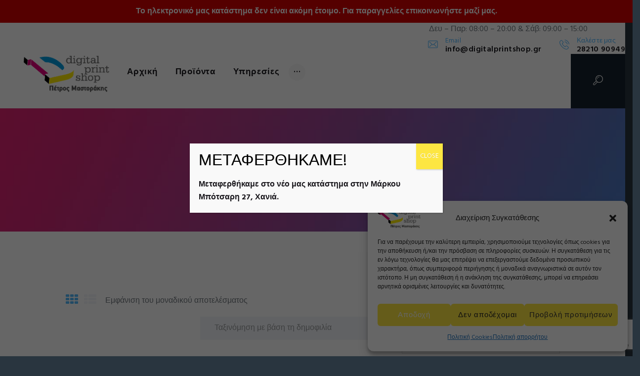

--- FILE ---
content_type: text/html; charset=UTF-8
request_url: https://digitalprintshop.gr/product-tag/folders/
body_size: 30338
content:
<!DOCTYPE html>
<html lang="el" class="no-js scheme_default">
<head>
			<meta charset="UTF-8">
		<meta name="viewport" content="width=device-width, initial-scale=1, maximum-scale=1">
		<meta name="format-detection" content="telephone=no">
		<link rel="profile" href="//gmpg.org/xfn/11">
		<link rel="pingback" href="https://digitalprintshop.gr/xmlrpc.php">
		<meta name='robots' content='index, follow, max-image-preview:large, max-snippet:-1, max-video-preview:-1' />
	<style>img:is([sizes="auto" i], [sizes^="auto," i]) { contain-intrinsic-size: 3000px 1500px }</style>
	<script>window._wca = window._wca || [];</script>
<!-- Google tag (gtag.js) consent mode dataLayer added by Site Kit -->
<script type="text/javascript" id="google_gtagjs-js-consent-mode-data-layer">
/* <![CDATA[ */
window.dataLayer = window.dataLayer || [];function gtag(){dataLayer.push(arguments);}
gtag('consent', 'default', {"ad_personalization":"denied","ad_storage":"denied","ad_user_data":"denied","analytics_storage":"denied","functionality_storage":"denied","security_storage":"denied","personalization_storage":"denied","region":["AT","BE","BG","CH","CY","CZ","DE","DK","EE","ES","FI","FR","GB","GR","HR","HU","IE","IS","IT","LI","LT","LU","LV","MT","NL","NO","PL","PT","RO","SE","SI","SK"],"wait_for_update":500});
window._googlesitekitConsentCategoryMap = {"statistics":["analytics_storage"],"marketing":["ad_storage","ad_user_data","ad_personalization"],"functional":["functionality_storage","security_storage"],"preferences":["personalization_storage"]};
window._googlesitekitConsents = {"ad_personalization":"denied","ad_storage":"denied","ad_user_data":"denied","analytics_storage":"denied","functionality_storage":"denied","security_storage":"denied","personalization_storage":"denied","region":["AT","BE","BG","CH","CY","CZ","DE","DK","EE","ES","FI","FR","GB","GR","HR","HU","IE","IS","IT","LI","LT","LU","LV","MT","NL","NO","PL","PT","RO","SE","SI","SK"],"wait_for_update":500};
/* ]]> */
</script>
<!-- End Google tag (gtag.js) consent mode dataLayer added by Site Kit -->

	<!-- This site is optimized with the Yoast SEO plugin v26.0 - https://yoast.com/wordpress/plugins/seo/ -->
	<title>folders Αρχεία | Digital Print Shop</title>
	<link rel="canonical" href="https://digitalprintshop.gr/product-tag/folders/" />
	<meta property="og:locale" content="el_GR" />
	<meta property="og:type" content="article" />
	<meta property="og:title" content="folders Αρχεία | Digital Print Shop" />
	<meta property="og:url" content="https://digitalprintshop.gr/product-tag/folders/" />
	<meta property="og:site_name" content="Digital Print Shop" />
	<meta property="og:image" content="https://digitalprintshop.gr/wp-content/uploads/2022/06/DSC_0082.jpg" />
	<meta property="og:image:width" content="1920" />
	<meta property="og:image:height" content="1208" />
	<meta property="og:image:type" content="image/jpeg" />
	<meta name="twitter:card" content="summary_large_image" />
	<script type="application/ld+json" class="yoast-schema-graph">{"@context":"https://schema.org","@graph":[{"@type":"CollectionPage","@id":"https://digitalprintshop.gr/product-tag/folders/","url":"https://digitalprintshop.gr/product-tag/folders/","name":"folders Αρχεία | Digital Print Shop","isPartOf":{"@id":"https://digitalprintshop.gr/#website"},"primaryImageOfPage":{"@id":"https://digitalprintshop.gr/product-tag/folders/#primaryimage"},"image":{"@id":"https://digitalprintshop.gr/product-tag/folders/#primaryimage"},"thumbnailUrl":"https://digitalprintshop.gr/wp-content/uploads/2022/02/envelop_final-500x500-1.jpeg","breadcrumb":{"@id":"https://digitalprintshop.gr/product-tag/folders/#breadcrumb"},"inLanguage":"el"},{"@type":"ImageObject","inLanguage":"el","@id":"https://digitalprintshop.gr/product-tag/folders/#primaryimage","url":"https://digitalprintshop.gr/wp-content/uploads/2022/02/envelop_final-500x500-1.jpeg","contentUrl":"https://digitalprintshop.gr/wp-content/uploads/2022/02/envelop_final-500x500-1.jpeg","width":500,"height":500},{"@type":"BreadcrumbList","@id":"https://digitalprintshop.gr/product-tag/folders/#breadcrumb","itemListElement":[{"@type":"ListItem","position":1,"name":"Αρχική","item":"https://digitalprintshop.gr/"},{"@type":"ListItem","position":2,"name":"folders"}]},{"@type":"WebSite","@id":"https://digitalprintshop.gr/#website","url":"https://digitalprintshop.gr/","name":"Digital Print Shop","description":"Πέτρος Μαστοράκης","publisher":{"@id":"https://digitalprintshop.gr/#organization"},"potentialAction":[{"@type":"SearchAction","target":{"@type":"EntryPoint","urlTemplate":"https://digitalprintshop.gr/?s={search_term_string}"},"query-input":{"@type":"PropertyValueSpecification","valueRequired":true,"valueName":"search_term_string"}}],"inLanguage":"el"},{"@type":"Organization","@id":"https://digitalprintshop.gr/#organization","name":"Digital Print Shop - Πέτρος Μαστοράκης","url":"https://digitalprintshop.gr/","logo":{"@type":"ImageObject","inLanguage":"el","@id":"https://digitalprintshop.gr/#/schema/logo/image/","url":"https://digitalprintshop.gr/wp-content/uploads/2022/02/DIGITAL_PRINT_SHOP_LOGO_-01.png","contentUrl":"https://digitalprintshop.gr/wp-content/uploads/2022/02/DIGITAL_PRINT_SHOP_LOGO_-01.png","width":393,"height":181,"caption":"Digital Print Shop - Πέτρος Μαστοράκης"},"image":{"@id":"https://digitalprintshop.gr/#/schema/logo/image/"}}]}</script>
	<!-- / Yoast SEO plugin. -->


<link rel='dns-prefetch' href='//stats.wp.com' />
<link rel='dns-prefetch' href='//www.googletagmanager.com' />
<link rel='dns-prefetch' href='//fonts.googleapis.com' />
<link rel="alternate" type="application/rss+xml" title="Ροή RSS &raquo; Digital Print Shop" href="https://digitalprintshop.gr/feed/" />
<link rel="alternate" type="application/rss+xml" title="Ροή Σχολίων &raquo; Digital Print Shop" href="https://digitalprintshop.gr/comments/feed/" />
<link rel="alternate" type="application/rss+xml" title="Ροή για Digital Print Shop &raquo; folders Ετικέτα" href="https://digitalprintshop.gr/product-tag/folders/feed/" />
		<style>
			.lazyload,
			.lazyloading {
				max-width: 100%;
			}
		</style>
		<script type="text/javascript">
/* <![CDATA[ */
window._wpemojiSettings = {"baseUrl":"https:\/\/s.w.org\/images\/core\/emoji\/16.0.1\/72x72\/","ext":".png","svgUrl":"https:\/\/s.w.org\/images\/core\/emoji\/16.0.1\/svg\/","svgExt":".svg","source":{"concatemoji":"https:\/\/digitalprintshop.gr\/wp-includes\/js\/wp-emoji-release.min.js?ver=6.8.2"}};
/*! This file is auto-generated */
!function(s,n){var o,i,e;function c(e){try{var t={supportTests:e,timestamp:(new Date).valueOf()};sessionStorage.setItem(o,JSON.stringify(t))}catch(e){}}function p(e,t,n){e.clearRect(0,0,e.canvas.width,e.canvas.height),e.fillText(t,0,0);var t=new Uint32Array(e.getImageData(0,0,e.canvas.width,e.canvas.height).data),a=(e.clearRect(0,0,e.canvas.width,e.canvas.height),e.fillText(n,0,0),new Uint32Array(e.getImageData(0,0,e.canvas.width,e.canvas.height).data));return t.every(function(e,t){return e===a[t]})}function u(e,t){e.clearRect(0,0,e.canvas.width,e.canvas.height),e.fillText(t,0,0);for(var n=e.getImageData(16,16,1,1),a=0;a<n.data.length;a++)if(0!==n.data[a])return!1;return!0}function f(e,t,n,a){switch(t){case"flag":return n(e,"\ud83c\udff3\ufe0f\u200d\u26a7\ufe0f","\ud83c\udff3\ufe0f\u200b\u26a7\ufe0f")?!1:!n(e,"\ud83c\udde8\ud83c\uddf6","\ud83c\udde8\u200b\ud83c\uddf6")&&!n(e,"\ud83c\udff4\udb40\udc67\udb40\udc62\udb40\udc65\udb40\udc6e\udb40\udc67\udb40\udc7f","\ud83c\udff4\u200b\udb40\udc67\u200b\udb40\udc62\u200b\udb40\udc65\u200b\udb40\udc6e\u200b\udb40\udc67\u200b\udb40\udc7f");case"emoji":return!a(e,"\ud83e\udedf")}return!1}function g(e,t,n,a){var r="undefined"!=typeof WorkerGlobalScope&&self instanceof WorkerGlobalScope?new OffscreenCanvas(300,150):s.createElement("canvas"),o=r.getContext("2d",{willReadFrequently:!0}),i=(o.textBaseline="top",o.font="600 32px Arial",{});return e.forEach(function(e){i[e]=t(o,e,n,a)}),i}function t(e){var t=s.createElement("script");t.src=e,t.defer=!0,s.head.appendChild(t)}"undefined"!=typeof Promise&&(o="wpEmojiSettingsSupports",i=["flag","emoji"],n.supports={everything:!0,everythingExceptFlag:!0},e=new Promise(function(e){s.addEventListener("DOMContentLoaded",e,{once:!0})}),new Promise(function(t){var n=function(){try{var e=JSON.parse(sessionStorage.getItem(o));if("object"==typeof e&&"number"==typeof e.timestamp&&(new Date).valueOf()<e.timestamp+604800&&"object"==typeof e.supportTests)return e.supportTests}catch(e){}return null}();if(!n){if("undefined"!=typeof Worker&&"undefined"!=typeof OffscreenCanvas&&"undefined"!=typeof URL&&URL.createObjectURL&&"undefined"!=typeof Blob)try{var e="postMessage("+g.toString()+"("+[JSON.stringify(i),f.toString(),p.toString(),u.toString()].join(",")+"));",a=new Blob([e],{type:"text/javascript"}),r=new Worker(URL.createObjectURL(a),{name:"wpTestEmojiSupports"});return void(r.onmessage=function(e){c(n=e.data),r.terminate(),t(n)})}catch(e){}c(n=g(i,f,p,u))}t(n)}).then(function(e){for(var t in e)n.supports[t]=e[t],n.supports.everything=n.supports.everything&&n.supports[t],"flag"!==t&&(n.supports.everythingExceptFlag=n.supports.everythingExceptFlag&&n.supports[t]);n.supports.everythingExceptFlag=n.supports.everythingExceptFlag&&!n.supports.flag,n.DOMReady=!1,n.readyCallback=function(){n.DOMReady=!0}}).then(function(){return e}).then(function(){var e;n.supports.everything||(n.readyCallback(),(e=n.source||{}).concatemoji?t(e.concatemoji):e.wpemoji&&e.twemoji&&(t(e.twemoji),t(e.wpemoji)))}))}((window,document),window._wpemojiSettings);
/* ]]> */
</script>
<style id='wp-emoji-styles-inline-css' type='text/css'>

	img.wp-smiley, img.emoji {
		display: inline !important;
		border: none !important;
		box-shadow: none !important;
		height: 1em !important;
		width: 1em !important;
		margin: 0 0.07em !important;
		vertical-align: -0.1em !important;
		background: none !important;
		padding: 0 !important;
	}
</style>
<link property="stylesheet" rel='stylesheet' id='wp-block-library-css' href='https://digitalprintshop.gr/wp-includes/css/dist/block-library/style.min.css?ver=6.8.2' type='text/css' media='all' />
<style id='classic-theme-styles-inline-css' type='text/css'>
/*! This file is auto-generated */
.wp-block-button__link{color:#fff;background-color:#32373c;border-radius:9999px;box-shadow:none;text-decoration:none;padding:calc(.667em + 2px) calc(1.333em + 2px);font-size:1.125em}.wp-block-file__button{background:#32373c;color:#fff;text-decoration:none}
</style>
<link property="stylesheet" rel='stylesheet' id='wp-components-css' href='https://digitalprintshop.gr/wp-includes/css/dist/components/style.min.css?ver=6.8.2' type='text/css' media='all' />
<link property="stylesheet" rel='stylesheet' id='wp-preferences-css' href='https://digitalprintshop.gr/wp-includes/css/dist/preferences/style.min.css?ver=6.8.2' type='text/css' media='all' />
<link property="stylesheet" rel='stylesheet' id='wp-block-editor-css' href='https://digitalprintshop.gr/wp-includes/css/dist/block-editor/style.min.css?ver=6.8.2' type='text/css' media='all' />
<link property="stylesheet" rel='stylesheet' id='popup-maker-block-library-style-css' href='https://digitalprintshop.gr/wp-content/plugins/popup-maker/dist/packages/block-library-style.css?ver=dbea705cfafe089d65f1' type='text/css' media='all' />
<link property="stylesheet" rel='stylesheet' id='mediaelement-css' href='https://digitalprintshop.gr/wp-includes/js/mediaelement/mediaelementplayer-legacy.min.css?ver=4.2.17' type='text/css' media='all' />
<link property="stylesheet" rel='stylesheet' id='wp-mediaelement-css' href='https://digitalprintshop.gr/wp-includes/js/mediaelement/wp-mediaelement.min.css?ver=6.8.2' type='text/css' media='all' />
<style id='jetpack-sharing-buttons-style-inline-css' type='text/css'>
.jetpack-sharing-buttons__services-list{display:flex;flex-direction:row;flex-wrap:wrap;gap:0;list-style-type:none;margin:5px;padding:0}.jetpack-sharing-buttons__services-list.has-small-icon-size{font-size:12px}.jetpack-sharing-buttons__services-list.has-normal-icon-size{font-size:16px}.jetpack-sharing-buttons__services-list.has-large-icon-size{font-size:24px}.jetpack-sharing-buttons__services-list.has-huge-icon-size{font-size:36px}@media print{.jetpack-sharing-buttons__services-list{display:none!important}}.editor-styles-wrapper .wp-block-jetpack-sharing-buttons{gap:0;padding-inline-start:0}ul.jetpack-sharing-buttons__services-list.has-background{padding:1.25em 2.375em}
</style>
<link property="stylesheet" rel='stylesheet' id='dashicons-css' href='https://digitalprintshop.gr/wp-includes/css/dashicons.min.css?ver=6.8.2' type='text/css' media='all' />
<link property="stylesheet" rel='stylesheet' id='essgrid-blocks-editor-css-css' href='https://digitalprintshop.gr/wp-content/plugins/essential-grid/admin/includes/builders/gutenberg/build/index.css?ver=1755852017' type='text/css' media='all' />
<style id='global-styles-inline-css' type='text/css'>
:root{--wp--preset--aspect-ratio--square: 1;--wp--preset--aspect-ratio--4-3: 4/3;--wp--preset--aspect-ratio--3-4: 3/4;--wp--preset--aspect-ratio--3-2: 3/2;--wp--preset--aspect-ratio--2-3: 2/3;--wp--preset--aspect-ratio--16-9: 16/9;--wp--preset--aspect-ratio--9-16: 9/16;--wp--preset--color--black: #000000;--wp--preset--color--cyan-bluish-gray: #abb8c3;--wp--preset--color--white: #ffffff;--wp--preset--color--pale-pink: #f78da7;--wp--preset--color--vivid-red: #cf2e2e;--wp--preset--color--luminous-vivid-orange: #ff6900;--wp--preset--color--luminous-vivid-amber: #fcb900;--wp--preset--color--light-green-cyan: #7bdcb5;--wp--preset--color--vivid-green-cyan: #00d084;--wp--preset--color--pale-cyan-blue: #8ed1fc;--wp--preset--color--vivid-cyan-blue: #0693e3;--wp--preset--color--vivid-purple: #9b51e0;--wp--preset--color--bg-color: #ffffff;--wp--preset--color--bd-color: #e5e5e5;--wp--preset--color--text: #737a80;--wp--preset--color--text-dark: #1a181d;--wp--preset--color--text-light: #8b8f95;--wp--preset--color--text-link: #fde642;--wp--preset--color--text-hover: #54b9fd;--wp--preset--color--text-link-2: #fd4682;--wp--preset--color--text-hover-2: #54b9fd;--wp--preset--color--text-link-3: #54b9fd;--wp--preset--color--text-hover-3: #fde642;--wp--preset--gradient--vivid-cyan-blue-to-vivid-purple: linear-gradient(135deg,rgba(6,147,227,1) 0%,rgb(155,81,224) 100%);--wp--preset--gradient--light-green-cyan-to-vivid-green-cyan: linear-gradient(135deg,rgb(122,220,180) 0%,rgb(0,208,130) 100%);--wp--preset--gradient--luminous-vivid-amber-to-luminous-vivid-orange: linear-gradient(135deg,rgba(252,185,0,1) 0%,rgba(255,105,0,1) 100%);--wp--preset--gradient--luminous-vivid-orange-to-vivid-red: linear-gradient(135deg,rgba(255,105,0,1) 0%,rgb(207,46,46) 100%);--wp--preset--gradient--very-light-gray-to-cyan-bluish-gray: linear-gradient(135deg,rgb(238,238,238) 0%,rgb(169,184,195) 100%);--wp--preset--gradient--cool-to-warm-spectrum: linear-gradient(135deg,rgb(74,234,220) 0%,rgb(151,120,209) 20%,rgb(207,42,186) 40%,rgb(238,44,130) 60%,rgb(251,105,98) 80%,rgb(254,248,76) 100%);--wp--preset--gradient--blush-light-purple: linear-gradient(135deg,rgb(255,206,236) 0%,rgb(152,150,240) 100%);--wp--preset--gradient--blush-bordeaux: linear-gradient(135deg,rgb(254,205,165) 0%,rgb(254,45,45) 50%,rgb(107,0,62) 100%);--wp--preset--gradient--luminous-dusk: linear-gradient(135deg,rgb(255,203,112) 0%,rgb(199,81,192) 50%,rgb(65,88,208) 100%);--wp--preset--gradient--pale-ocean: linear-gradient(135deg,rgb(255,245,203) 0%,rgb(182,227,212) 50%,rgb(51,167,181) 100%);--wp--preset--gradient--electric-grass: linear-gradient(135deg,rgb(202,248,128) 0%,rgb(113,206,126) 100%);--wp--preset--gradient--midnight: linear-gradient(135deg,rgb(2,3,129) 0%,rgb(40,116,252) 100%);--wp--preset--font-size--small: 13px;--wp--preset--font-size--medium: 20px;--wp--preset--font-size--large: 36px;--wp--preset--font-size--x-large: 42px;--wp--preset--spacing--20: 0.44rem;--wp--preset--spacing--30: 0.67rem;--wp--preset--spacing--40: 1rem;--wp--preset--spacing--50: 1.5rem;--wp--preset--spacing--60: 2.25rem;--wp--preset--spacing--70: 3.38rem;--wp--preset--spacing--80: 5.06rem;--wp--preset--shadow--natural: 6px 6px 9px rgba(0, 0, 0, 0.2);--wp--preset--shadow--deep: 12px 12px 50px rgba(0, 0, 0, 0.4);--wp--preset--shadow--sharp: 6px 6px 0px rgba(0, 0, 0, 0.2);--wp--preset--shadow--outlined: 6px 6px 0px -3px rgba(255, 255, 255, 1), 6px 6px rgba(0, 0, 0, 1);--wp--preset--shadow--crisp: 6px 6px 0px rgba(0, 0, 0, 1);}:where(.is-layout-flex){gap: 0.5em;}:where(.is-layout-grid){gap: 0.5em;}body .is-layout-flex{display: flex;}.is-layout-flex{flex-wrap: wrap;align-items: center;}.is-layout-flex > :is(*, div){margin: 0;}body .is-layout-grid{display: grid;}.is-layout-grid > :is(*, div){margin: 0;}:where(.wp-block-columns.is-layout-flex){gap: 2em;}:where(.wp-block-columns.is-layout-grid){gap: 2em;}:where(.wp-block-post-template.is-layout-flex){gap: 1.25em;}:where(.wp-block-post-template.is-layout-grid){gap: 1.25em;}.has-black-color{color: var(--wp--preset--color--black) !important;}.has-cyan-bluish-gray-color{color: var(--wp--preset--color--cyan-bluish-gray) !important;}.has-white-color{color: var(--wp--preset--color--white) !important;}.has-pale-pink-color{color: var(--wp--preset--color--pale-pink) !important;}.has-vivid-red-color{color: var(--wp--preset--color--vivid-red) !important;}.has-luminous-vivid-orange-color{color: var(--wp--preset--color--luminous-vivid-orange) !important;}.has-luminous-vivid-amber-color{color: var(--wp--preset--color--luminous-vivid-amber) !important;}.has-light-green-cyan-color{color: var(--wp--preset--color--light-green-cyan) !important;}.has-vivid-green-cyan-color{color: var(--wp--preset--color--vivid-green-cyan) !important;}.has-pale-cyan-blue-color{color: var(--wp--preset--color--pale-cyan-blue) !important;}.has-vivid-cyan-blue-color{color: var(--wp--preset--color--vivid-cyan-blue) !important;}.has-vivid-purple-color{color: var(--wp--preset--color--vivid-purple) !important;}.has-black-background-color{background-color: var(--wp--preset--color--black) !important;}.has-cyan-bluish-gray-background-color{background-color: var(--wp--preset--color--cyan-bluish-gray) !important;}.has-white-background-color{background-color: var(--wp--preset--color--white) !important;}.has-pale-pink-background-color{background-color: var(--wp--preset--color--pale-pink) !important;}.has-vivid-red-background-color{background-color: var(--wp--preset--color--vivid-red) !important;}.has-luminous-vivid-orange-background-color{background-color: var(--wp--preset--color--luminous-vivid-orange) !important;}.has-luminous-vivid-amber-background-color{background-color: var(--wp--preset--color--luminous-vivid-amber) !important;}.has-light-green-cyan-background-color{background-color: var(--wp--preset--color--light-green-cyan) !important;}.has-vivid-green-cyan-background-color{background-color: var(--wp--preset--color--vivid-green-cyan) !important;}.has-pale-cyan-blue-background-color{background-color: var(--wp--preset--color--pale-cyan-blue) !important;}.has-vivid-cyan-blue-background-color{background-color: var(--wp--preset--color--vivid-cyan-blue) !important;}.has-vivid-purple-background-color{background-color: var(--wp--preset--color--vivid-purple) !important;}.has-black-border-color{border-color: var(--wp--preset--color--black) !important;}.has-cyan-bluish-gray-border-color{border-color: var(--wp--preset--color--cyan-bluish-gray) !important;}.has-white-border-color{border-color: var(--wp--preset--color--white) !important;}.has-pale-pink-border-color{border-color: var(--wp--preset--color--pale-pink) !important;}.has-vivid-red-border-color{border-color: var(--wp--preset--color--vivid-red) !important;}.has-luminous-vivid-orange-border-color{border-color: var(--wp--preset--color--luminous-vivid-orange) !important;}.has-luminous-vivid-amber-border-color{border-color: var(--wp--preset--color--luminous-vivid-amber) !important;}.has-light-green-cyan-border-color{border-color: var(--wp--preset--color--light-green-cyan) !important;}.has-vivid-green-cyan-border-color{border-color: var(--wp--preset--color--vivid-green-cyan) !important;}.has-pale-cyan-blue-border-color{border-color: var(--wp--preset--color--pale-cyan-blue) !important;}.has-vivid-cyan-blue-border-color{border-color: var(--wp--preset--color--vivid-cyan-blue) !important;}.has-vivid-purple-border-color{border-color: var(--wp--preset--color--vivid-purple) !important;}.has-vivid-cyan-blue-to-vivid-purple-gradient-background{background: var(--wp--preset--gradient--vivid-cyan-blue-to-vivid-purple) !important;}.has-light-green-cyan-to-vivid-green-cyan-gradient-background{background: var(--wp--preset--gradient--light-green-cyan-to-vivid-green-cyan) !important;}.has-luminous-vivid-amber-to-luminous-vivid-orange-gradient-background{background: var(--wp--preset--gradient--luminous-vivid-amber-to-luminous-vivid-orange) !important;}.has-luminous-vivid-orange-to-vivid-red-gradient-background{background: var(--wp--preset--gradient--luminous-vivid-orange-to-vivid-red) !important;}.has-very-light-gray-to-cyan-bluish-gray-gradient-background{background: var(--wp--preset--gradient--very-light-gray-to-cyan-bluish-gray) !important;}.has-cool-to-warm-spectrum-gradient-background{background: var(--wp--preset--gradient--cool-to-warm-spectrum) !important;}.has-blush-light-purple-gradient-background{background: var(--wp--preset--gradient--blush-light-purple) !important;}.has-blush-bordeaux-gradient-background{background: var(--wp--preset--gradient--blush-bordeaux) !important;}.has-luminous-dusk-gradient-background{background: var(--wp--preset--gradient--luminous-dusk) !important;}.has-pale-ocean-gradient-background{background: var(--wp--preset--gradient--pale-ocean) !important;}.has-electric-grass-gradient-background{background: var(--wp--preset--gradient--electric-grass) !important;}.has-midnight-gradient-background{background: var(--wp--preset--gradient--midnight) !important;}.has-small-font-size{font-size: var(--wp--preset--font-size--small) !important;}.has-medium-font-size{font-size: var(--wp--preset--font-size--medium) !important;}.has-large-font-size{font-size: var(--wp--preset--font-size--large) !important;}.has-x-large-font-size{font-size: var(--wp--preset--font-size--x-large) !important;}
:where(.wp-block-post-template.is-layout-flex){gap: 1.25em;}:where(.wp-block-post-template.is-layout-grid){gap: 1.25em;}
:where(.wp-block-columns.is-layout-flex){gap: 2em;}:where(.wp-block-columns.is-layout-grid){gap: 2em;}
:root :where(.wp-block-pullquote){font-size: 1.5em;line-height: 1.6;}
</style>
<link property="stylesheet" rel='stylesheet' id='wapf-frontend-css-css' href='https://digitalprintshop.gr/wp-content/plugins/advanced-product-fields-for-woocommerce/assets/css/frontend.min.css?ver=1.6.17' type='text/css' media='all' />
<link property="stylesheet" rel='stylesheet' id='contact-form-7-css' href='https://digitalprintshop.gr/wp-content/plugins/contact-form-7/includes/css/styles.css?ver=6.1.1' type='text/css' media='all' />
<link property="stylesheet" rel='stylesheet' id='simple-banner-style-css' href='https://digitalprintshop.gr/wp-content/plugins/simple-banner/simple-banner.css?ver=3.1.1' type='text/css' media='all' />
<link property="stylesheet" rel='stylesheet' id='trx_addons-icons-css' href='https://digitalprintshop.gr/wp-content/plugins/trx_addons/css/font-icons/css/trx_addons_icons-embedded.min.css' type='text/css' media='all' />
<link property="stylesheet" rel='stylesheet' id='swiper-css' href='https://digitalprintshop.gr/wp-content/plugins/elementor/assets/lib/swiper/v8/css/swiper.min.css?ver=8.4.5' type='text/css' media='all' />
<link property="stylesheet" rel='stylesheet' id='magnific-popup-css' href='https://digitalprintshop.gr/wp-content/plugins/trx_addons/js/magnific/magnific-popup.min.css' type='text/css' media='all' />
<link property="stylesheet" rel='stylesheet' id='trx_addons-css' href='https://digitalprintshop.gr/wp-content/plugins/trx_addons/css/trx_addons.css' type='text/css' media='all' />
<link property="stylesheet" rel='stylesheet' id='trx_addons-animation-css' href='https://digitalprintshop.gr/wp-content/plugins/trx_addons/css/trx_addons.animation.min.css' type='text/css' media='all' />
<link property="stylesheet" rel='stylesheet' id='woocommerce-layout-css' href='https://digitalprintshop.gr/wp-content/plugins/woocommerce/assets/css/woocommerce-layout.css?ver=10.2.3' type='text/css' media='all' />
<style id='woocommerce-layout-inline-css' type='text/css'>

	.infinite-scroll .woocommerce-pagination {
		display: none;
	}
</style>
<link property="stylesheet" rel='stylesheet' id='woocommerce-smallscreen-css' href='https://digitalprintshop.gr/wp-content/plugins/woocommerce/assets/css/woocommerce-smallscreen.css?ver=10.2.3' type='text/css' media='only screen and (max-width: 768px)' />
<link property="stylesheet" rel='stylesheet' id='woocommerce-general-css' href='https://digitalprintshop.gr/wp-content/plugins/woocommerce/assets/css/woocommerce.css?ver=10.2.3' type='text/css' media='all' />
<style id='woocommerce-inline-inline-css' type='text/css'>
.woocommerce form .form-row .required { visibility: visible; }
</style>
<link property="stylesheet" rel='stylesheet' id='cmplz-general-css' href='https://digitalprintshop.gr/wp-content/plugins/complianz-gdpr/assets/css/cookieblocker.min.css?ver=1755851414' type='text/css' media='all' />
<link property="stylesheet" rel='stylesheet' id='brands-styles-css' href='https://digitalprintshop.gr/wp-content/plugins/woocommerce/assets/css/brands.css?ver=10.2.3' type='text/css' media='all' />
<link property="stylesheet" rel='stylesheet' id='elementor-icons-css' href='https://digitalprintshop.gr/wp-content/plugins/elementor/assets/lib/eicons/css/elementor-icons.min.css?ver=5.44.0' type='text/css' media='all' />
<link property="stylesheet" rel='stylesheet' id='elementor-frontend-css' href='https://digitalprintshop.gr/wp-content/plugins/elementor/assets/css/frontend.min.css?ver=3.32.2' type='text/css' media='all' />
<style id='elementor-frontend-inline-css' type='text/css'>
.elementor-kit-1535{--e-global-color-primary:#6EC1E4;--e-global-color-secondary:#54595F;--e-global-color-text:#7A7A7A;--e-global-color-accent:#61CE70;--e-global-color-57f039f5:#4054B2;--e-global-color-29669d8c:#23A455;--e-global-color-5fbc533e:#000;--e-global-color-5b776567:#FFF;--e-global-typography-primary-font-family:"Roboto";--e-global-typography-primary-font-weight:600;--e-global-typography-secondary-font-family:"Roboto Slab";--e-global-typography-secondary-font-weight:400;--e-global-typography-text-font-family:"Roboto";--e-global-typography-text-font-weight:400;--e-global-typography-accent-font-family:"Roboto";--e-global-typography-accent-font-weight:500;}.elementor-section.elementor-section-boxed > .elementor-container{max-width:1170px;}.e-con{--container-max-width:1170px;}.elementor-widget:not(:last-child){margin-block-end:0px;}.elementor-element{--widgets-spacing:0px 0px;--widgets-spacing-row:0px;--widgets-spacing-column:0px;}{}h1.entry-title{display:var(--page-title-display);}@media(max-width:1024px){.elementor-section.elementor-section-boxed > .elementor-container{max-width:1024px;}.e-con{--container-max-width:1024px;}}@media(max-width:767px){.elementor-section.elementor-section-boxed > .elementor-container{max-width:767px;}.e-con{--container-max-width:767px;}}
</style>
<link property="stylesheet" rel='stylesheet' id='font-awesome-5-all-css' href='https://digitalprintshop.gr/wp-content/plugins/elementor/assets/lib/font-awesome/css/all.min.css?ver=3.32.2' type='text/css' media='all' />
<link property="stylesheet" rel='stylesheet' id='font-awesome-4-shim-css' href='https://digitalprintshop.gr/wp-content/plugins/elementor/assets/lib/font-awesome/css/v4-shims.min.css?ver=3.32.2' type='text/css' media='all' />
<link property="stylesheet" rel='stylesheet' id='elementor-gf-local-roboto-css' href='https://digitalprintshop.gr/wp-content/uploads/elementor/google-fonts/css/roboto.css?ver=1745254161' type='text/css' media='all' />
<link property="stylesheet" rel='stylesheet' id='elementor-gf-local-robotoslab-css' href='https://digitalprintshop.gr/wp-content/uploads/elementor/google-fonts/css/robotoslab.css?ver=1745254174' type='text/css' media='all' />
<link property="stylesheet" rel='stylesheet' id='popup-maker-site-css' href='//digitalprintshop.gr/wp-content/uploads/pum/pum-site-styles.css?generated=1755851593&#038;ver=1.21.3' type='text/css' media='all' />
<link property="stylesheet" rel='stylesheet' id='tp-fontello-css' href='https://digitalprintshop.gr/wp-content/plugins/essential-grid/public/assets/font/fontello/css/fontello.css?ver=3.1.9.3' type='text/css' media='all' />
<link property="stylesheet" rel='stylesheet' id='esg-plugin-settings-css' href='https://digitalprintshop.gr/wp-content/plugins/essential-grid/public/assets/css/settings.css?ver=3.1.9.3' type='text/css' media='all' />
<link property="stylesheet" rel='stylesheet' id='wps-visitor-style-css' href='https://digitalprintshop.gr/wp-content/plugins/wps-visitor-counter/styles/css/default.css?ver=2' type='text/css' media='all' />
<link property="stylesheet" rel='stylesheet' id='alpha_color-font-google_fonts-css' href='https://fonts.googleapis.com/css?family=Hind:400,500,600,700%7CRubik:400,400i,700,700i&#038;subset=latin,latin-ext' type='text/css' media='all' />
<link property="stylesheet" rel='stylesheet' id='fontello-icons-css' href='https://digitalprintshop.gr/wp-content/themes/alpha-color/css/font-icons/css/fontello-embedded.css' type='text/css' media='all' />
<link property="stylesheet" rel='stylesheet' id='alpha-color-main-css' href='https://digitalprintshop.gr/wp-content/themes/alpha-color/style.css' type='text/css' media='all' />
<link property="stylesheet" rel='stylesheet' id='alpha-color-styles-css' href='https://digitalprintshop.gr/wp-content/themes/alpha-color/css/__styles.css' type='text/css' media='all' />
<link property="stylesheet" rel='stylesheet' id='alpha-color-colors-css' href='https://digitalprintshop.gr/wp-content/themes/alpha-color/css/__colors.css' type='text/css' media='all' />
<link property="stylesheet" rel='stylesheet' id='alpha-color-elementor-css' href='https://digitalprintshop.gr/wp-content/themes/alpha-color/plugins/elementor/elementor.css' type='text/css' media='all' />
<link property="stylesheet" rel='stylesheet' id='alpha-color-responsive-css' href='https://digitalprintshop.gr/wp-content/themes/alpha-color/css/responsive.css' type='text/css' media='all' />
<script type="text/javascript" src="https://digitalprintshop.gr/wp-includes/js/jquery/jquery.min.js?ver=3.7.1" id="jquery-core-js"></script>
<script type="text/javascript" src="https://digitalprintshop.gr/wp-includes/js/jquery/jquery-migrate.min.js?ver=3.4.1" id="jquery-migrate-js"></script>
<script></script><link rel="https://api.w.org/" href="https://digitalprintshop.gr/wp-json/" /><link rel="alternate" title="JSON" type="application/json" href="https://digitalprintshop.gr/wp-json/wp/v2/product_tag/154" /><link rel="EditURI" type="application/rsd+xml" title="RSD" href="https://digitalprintshop.gr/xmlrpc.php?rsd" />
<meta name="generator" content="WordPress 6.8.2" />
<meta name="generator" content="WooCommerce 10.2.3" />
<meta name="generator" content="Site Kit by Google 1.170.0" /><style id="simple-banner-background-color" type="text/css">.simple-banner{background:#d60000;}</style><style id="simple-banner-text-color" type="text/css">.simple-banner .simple-banner-text{color: #ffffff;}</style><style id="simple-banner-link-color" type="text/css">.simple-banner .simple-banner-text a{color:#f16521;}</style><style id="simple-banner-z-index" type="text/css">.simple-banner{z-index: 99999;}</style><style id="simple-banner-site-custom-css-dummy" type="text/css"></style><script id="simple-banner-site-custom-js-dummy" type="text/javascript"></script>	<style>img#wpstats{display:none}</style>
					<style>.cmplz-hidden {
					display: none !important;
				}</style>		<script>
			document.documentElement.className = document.documentElement.className.replace('no-js', 'js');
		</script>
				<style>
			.no-js img.lazyload {
				display: none;
			}

			figure.wp-block-image img.lazyloading {
				min-width: 150px;
			}

			.lazyload,
			.lazyloading {
				--smush-placeholder-width: 100px;
				--smush-placeholder-aspect-ratio: 1/1;
				width: var(--smush-image-width, var(--smush-placeholder-width)) !important;
				aspect-ratio: var(--smush-image-aspect-ratio, var(--smush-placeholder-aspect-ratio)) !important;
			}

						.lazyload, .lazyloading {
				opacity: 0;
			}

			.lazyloaded {
				opacity: 1;
				transition: opacity 400ms;
				transition-delay: 0ms;
			}

					</style>
			<noscript><style>.woocommerce-product-gallery{ opacity: 1 !important; }</style></noscript>
	<meta name="generator" content="Elementor 3.32.2; features: additional_custom_breakpoints; settings: css_print_method-internal, google_font-enabled, font_display-auto">
<style type="text/css">.recentcomments a{display:inline !important;padding:0 !important;margin:0 !important;}</style>			<style>
				.e-con.e-parent:nth-of-type(n+4):not(.e-lazyloaded):not(.e-no-lazyload),
				.e-con.e-parent:nth-of-type(n+4):not(.e-lazyloaded):not(.e-no-lazyload) * {
					background-image: none !important;
				}
				@media screen and (max-height: 1024px) {
					.e-con.e-parent:nth-of-type(n+3):not(.e-lazyloaded):not(.e-no-lazyload),
					.e-con.e-parent:nth-of-type(n+3):not(.e-lazyloaded):not(.e-no-lazyload) * {
						background-image: none !important;
					}
				}
				@media screen and (max-height: 640px) {
					.e-con.e-parent:nth-of-type(n+2):not(.e-lazyloaded):not(.e-no-lazyload),
					.e-con.e-parent:nth-of-type(n+2):not(.e-lazyloaded):not(.e-no-lazyload) * {
						background-image: none !important;
					}
				}
			</style>
			<meta name="generator" content="Powered by WPBakery Page Builder - drag and drop page builder for WordPress."/>
<style type="text/css" id="custom-background-css">
body.custom-background { background-color: #29353f; }
</style>
	<meta name="generator" content="Powered by Slider Revolution 6.7.37 - responsive, Mobile-Friendly Slider Plugin for WordPress with comfortable drag and drop interface." />
<link rel="icon" href="https://digitalprintshop.gr/wp-content/uploads/2022/05/cropped-favicon-02-32x32.png" sizes="32x32" />
<link rel="icon" href="https://digitalprintshop.gr/wp-content/uploads/2022/05/cropped-favicon-02-192x192.png" sizes="192x192" />
<link rel="apple-touch-icon" href="https://digitalprintshop.gr/wp-content/uploads/2022/05/cropped-favicon-02-180x180.png" />
<meta name="msapplication-TileImage" content="https://digitalprintshop.gr/wp-content/uploads/2022/05/cropped-favicon-02-270x270.png" />
<script data-jetpack-boost="ignore">function setREVStartSize(e){
			//window.requestAnimationFrame(function() {
				window.RSIW = window.RSIW===undefined ? window.innerWidth : window.RSIW;
				window.RSIH = window.RSIH===undefined ? window.innerHeight : window.RSIH;
				try {
					var pw = document.getElementById(e.c).parentNode.offsetWidth,
						newh;
					pw = pw===0 || isNaN(pw) || (e.l=="fullwidth" || e.layout=="fullwidth") ? window.RSIW : pw;
					e.tabw = e.tabw===undefined ? 0 : parseInt(e.tabw);
					e.thumbw = e.thumbw===undefined ? 0 : parseInt(e.thumbw);
					e.tabh = e.tabh===undefined ? 0 : parseInt(e.tabh);
					e.thumbh = e.thumbh===undefined ? 0 : parseInt(e.thumbh);
					e.tabhide = e.tabhide===undefined ? 0 : parseInt(e.tabhide);
					e.thumbhide = e.thumbhide===undefined ? 0 : parseInt(e.thumbhide);
					e.mh = e.mh===undefined || e.mh=="" || e.mh==="auto" ? 0 : parseInt(e.mh,0);
					if(e.layout==="fullscreen" || e.l==="fullscreen")
						newh = Math.max(e.mh,window.RSIH);
					else{
						e.gw = Array.isArray(e.gw) ? e.gw : [e.gw];
						for (var i in e.rl) if (e.gw[i]===undefined || e.gw[i]===0) e.gw[i] = e.gw[i-1];
						e.gh = e.el===undefined || e.el==="" || (Array.isArray(e.el) && e.el.length==0)? e.gh : e.el;
						e.gh = Array.isArray(e.gh) ? e.gh : [e.gh];
						for (var i in e.rl) if (e.gh[i]===undefined || e.gh[i]===0) e.gh[i] = e.gh[i-1];
											
						var nl = new Array(e.rl.length),
							ix = 0,
							sl;
						e.tabw = e.tabhide>=pw ? 0 : e.tabw;
						e.thumbw = e.thumbhide>=pw ? 0 : e.thumbw;
						e.tabh = e.tabhide>=pw ? 0 : e.tabh;
						e.thumbh = e.thumbhide>=pw ? 0 : e.thumbh;
						for (var i in e.rl) nl[i] = e.rl[i]<window.RSIW ? 0 : e.rl[i];
						sl = nl[0];
						for (var i in nl) if (sl>nl[i] && nl[i]>0) { sl = nl[i]; ix=i;}
						var m = pw>(e.gw[ix]+e.tabw+e.thumbw) ? 1 : (pw-(e.tabw+e.thumbw)) / (e.gw[ix]);
						newh =  (e.gh[ix] * m) + (e.tabh + e.thumbh);
					}
					var el = document.getElementById(e.c);
					if (el!==null && el) el.style.height = newh+"px";
					el = document.getElementById(e.c+"_wrapper");
					if (el!==null && el) {
						el.style.height = newh+"px";
						el.style.display = "block";
					}
				} catch(e){
					console.log("Failure at Presize of Slider:" + e)
				}
			//});
		  };</script>
<noscript><style> .wpb_animate_when_almost_visible { opacity: 1; }</style></noscript><style type="text/css" id="trx_addons-inline-styles-inline-css">.vc_custom_1507725522385{padding-top: 0px !important;padding-right: 0px !important;padding-bottom: 0px !important;padding-left: 2.95em !important;}.vc_custom_1507728923910{background-image: url(//digitalprintshop.gr/wp-content/uploads/2017/06/title_bg.jpg?id=870) !important;background-position: top left !important;background-repeat: no-repeat !important;background-size: cover !important;}.vc_custom_1507725824345{margin-left: -1em !important;}.vc_custom_1589449619509{padding-top: 0.5rem !important;}.vc_custom_1645639469909{margin-top: 1rem !important;}.vc_custom_1589449619509{padding-top: 0.5rem !important;}.vc_custom_1645639469909{margin-top: 1rem !important;}.vc_custom_1656433142155{background-image: url(//digitalprintshop.gr/wp-content/uploads/2022/06/bg-testimonials.jpg?id=4690) !important;background-position: center !important;background-repeat: no-repeat !important;background-size: cover !important;}.vc_custom_1652987247734{margin-top: 0.5rem !important;}.sc_layouts_row .custom-logo-link img,.custom-logo-link img,.sc_layouts_row .sc_layouts_logo img,.sc_layouts_logo img{max-height:80px}</style><style id='rs-plugin-settings-inline-css' type='text/css'>
#rs-demo-id {}
</style></head>

<body class="archive tax-product_tag term-folders term-154 custom-background wp-custom-logo wp-theme-alpha-color theme-alpha-color ua_chrome woocommerce woocommerce-page woocommerce-no-js body_tag scheme_default blog_mode_shop body_style_wide  is_stream blog_style_excerpt sidebar_show sidebar_right header_type_custom header_style_header-custom-21 header_position_default header_mobile_disabled menu_style_top no_layout wpb-js-composer js-comp-ver-8.6.1 vc_responsive elementor-default elementor-kit-1535">

	
	<div class="body_wrap">

		<div class="page_wrap"><header class="top_panel top_panel_custom top_panel_custom_21 top_panel_custom_header-fullwidth without_bg_image scheme_default"><div data-vc-full-width="true" data-vc-full-width-temp="true" data-vc-full-width-init="false" data-vc-stretch-content="true" class="vc_row wpb_row vc_row-fluid vc_row-o-content-top vc_row-flex"><div class="wpb_column vc_column_container vc_col-sm-2 sc_layouts_column_icons_position_left"><div class="vc_column-inner"><div class="wpb_wrapper"></div></div></div><div class="wpb_column vc_column_container vc_col-sm-2 sc_layouts_column_icons_position_left"><div class="vc_column-inner"><div class="wpb_wrapper"></div></div></div><div class="wpb_column vc_column_container vc_col-sm-2 sc_layouts_column_icons_position_left"><div class="vc_column-inner"><div class="wpb_wrapper"></div></div></div><div class="wpb_column vc_column_container vc_col-sm-2 sc_layouts_column_icons_position_left"><div class="vc_column-inner"><div class="wpb_wrapper"></div></div></div><div class="wpb_column vc_column_container vc_col-sm-4 sc_layouts_column_icons_position_left"><div class="vc_column-inner"><div class="wpb_wrapper"><div class="sc_layouts_item"><div id="widget_contacts_531982337" class="widget_area sc_widget_contacts vc_widget_contacts wpb_content_element"><aside id="widget_contacts_531982337_widget" class="widget widget_contacts"><div class="contacts_wrap"><div class="contacts_description"><p>Δευ – Παρ: 08:00 – 20:00 & Σάβ: 09:00 – 15:00</p>
</div></div><!-- /.contacts_wrap --></aside></div></div></div></div></div></div><div class="vc_row-full-width vc_clearfix"></div><div class="vc_row wpb_row vc_row-fluid vc_custom_1507725522385 vc_row-o-equal-height vc_row-o-content-middle vc_row-flex sc_layouts_row sc_layouts_row_type_normal sc_layouts_row_fixed"><div class="wpb_column vc_column_container vc_col-sm-12 vc_hidden-lg vc_hidden-md vc_hidden-sm sc_layouts_column_icons_position_left"><div class="vc_column-inner"><div class="wpb_wrapper"><div class="vc_empty_space  hide_on_desktop hide_on_notebook hide_on_tablet height_small"   style="height: 32px"><span class="vc_empty_space_inner"></span></div></div></div></div><div class="logo_mobile wpb_column vc_column_container vc_col-sm-2 sc_layouts_column sc_layouts_column_align_left sc_layouts_column_icons_position_left"><div class="vc_column-inner"><div class="wpb_wrapper"><div class="sc_layouts_item"><a href="https://digitalprintshop.gr/" id="sc_layouts_logo_2103988805" class="sc_layouts_logo sc_layouts_logo_default"><img fetchpriority="high" class="logo_image"
					src="//digitalprintshop.gr/wp-content/uploads/2022/02/DIGITAL_PRINT_SHOP_LOGO_-01.png"
										alt="Digital Print Shop" width="393" height="181"></a><!-- /.sc_layouts_logo --></div></div></div></div><div class="menu_cust wpb_column vc_column_container vc_col-sm-8 vc_col-lg-5 sc_layouts_column sc_layouts_column_align_left sc_layouts_column_icons_position_left"><div class="vc_column-inner"><div class="wpb_wrapper"><div class="sc_layouts_item"><nav class="sc_layouts_menu sc_layouts_menu_default menu_hover_fade hide_on_mobile  vc_custom_1507725824345" id="sc_layouts_menu_441876198" data-animation-in="fadeInUpSmall" data-animation-out="fadeOutDownSmall"		><ul id="menu-main-menu" class="sc_layouts_menu_nav"><li id="menu-item-4567" class="menu-item menu-item-type-post_type menu-item-object-page menu-item-home menu-item-4567"><a href="https://digitalprintshop.gr/"><span>Αρχική</span></a></li><li id="menu-item-3729" class="menu-item menu-item-type-post_type menu-item-object-page menu-item-has-children menu-item-has-children-layout menu-item-3729"><a href="https://digitalprintshop.gr/shop/"><span>Προϊόντα</span></a><ul class="sc_layouts_submenu"><li class="sc_layouts_submenu_wrap"><div class="vc_row wpb_row vc_row-fluid"><div class="wpb_column vc_column_container vc_col-sm-4 sc_layouts_column_icons_position_left"><div class="vc_column-inner"><div class="wpb_wrapper"><div class="sc_layouts_item"><div id="sc_title_398880731"
		class="sc_title color_style_default sc_title_default  vc_custom_1645639469909"><h5 class="sc_item_title sc_title_title sc_align_left sc_item_title_style_default sc_item_title_tag">Εκτύπωση</h5></div><!-- /.sc_title --></div><div class="vc_empty_space  height_small"   style="height: 32px"><span class="vc_empty_space_inner"></span></div>
	<div class="wpb_text_column wpb_content_element" >
		<div class="wpb_wrapper">
			<ul><li><a href="https://digitalprintshop.gr/product/business-cards/">Επαγγελματικές Κάρτες</a></li><li><a href="https://digitalprintshop.gr/product/diafimistika-fylladia/">Διαφημιστικά Φυλλάδια</a></li><li><a href="https://digitalprintshop.gr/product/aftokollita-etiketes-gia-krasi-pr/">Αυτοκόλλητα / Ετικέτες για κρασί</a></li><li><a href="https://digitalprintshop.gr/product/menu-pr/">Μενού</a></li><li><a href="https://digitalprintshop.gr/product/imerologia/">Ημερολόγια</a></li></ul>

		</div>
	</div>
</div></div></div><div class="wpb_column vc_column_container vc_col-sm-4 sc_layouts_column_icons_position_left"><div class="vc_column-inner vc_custom_1589449619509"><div class="wpb_wrapper">
	<div class="wpb_text_column wpb_content_element" >
		<div class="wpb_wrapper">
			<ul><li><a href="https://digitalprintshop.gr/product/fakeloi/">Φάκελοι</a></li><li><a href="https://digitalprintshop.gr/product/epistolocharta/">Επιστολόχαρτα</a></li><li><a href="https://digitalprintshop.gr/product/afises/">Αφίσες</a></li><li><a href="https://digitalprintshop.gr/product/blok-simeioseon-syntagologia/">Μπλοκ - Συνταγολόγια</a></li><li><a href="https://digitalprintshop.gr/product/proskliseeis/">Προσκλήσεις</a></li></ul>

		</div>
	</div>
</div></div></div><div class="wpb_column vc_column_container vc_col-sm-4 sc_layouts_column_icons_position_left"><div class="vc_column-inner"><div class="wpb_wrapper"><div class="sc_layouts_item"><div class="sc_blogger color_style_default sc_blogger_default"><div class="sc_blogger_slider sc_item_slider slider_swiper_outer slider_outer slider_outer_nocontrols slider_outer_pagination slider_outer_pagination_bullets slider_outer_pagination_pos_bottom slider_outer_one">
	<div class="slider_container swiper-slider-container slider_swiper slider_noresize slider_nocontrols slider_pagination slider_pagination_bullets slider_pagination_pos_bottom slider_one" data-slides-min-width="220" data-pagination="bullets">
		<div class="slides slider-wrapper swiper-wrapper sc_item_columns_1">
<div class="slider-slide swiper-slide"><div class="sc_blogger_item post_format_standard post-762 product type-product status-publish has-post-thumbnail product_cat-business-cards product_tag-business product_tag-card product_shipping_class-europe first instock shipping-taxable product-type-variable"><div class="post_featured with_thumb hover_icon sc_blogger_item_featured"><img width="500" height="410" data-src="https://digitalprintshop.gr/wp-content/uploads/2022/02/Business_Card_final-500x500-1-500x410.jpeg" class="attachment-alpha_color-thumb-big size-alpha_color-thumb-big wp-post-image lazyload" alt="Επαγγελματικές Κάρτες" decoding="async" src="[data-uri]" style="--smush-placeholder-width: 500px; --smush-placeholder-aspect-ratio: 500/410;" /><div class="mask"></div><div class="icons"><a href="https://digitalprintshop.gr/product/business-cards/" aria-hidden="true" class="icon-link"></a></div></div><div class="sc_blogger_item_content entry-content">


    <div class="post_data">
        <div class="post_data_inner">
            <div class="post_header entry-header">
                <h2 class="woocommerce-loop-product__title">
                    <a href="https://digitalprintshop.gr/product/business-cards/">Επαγγελματικές Κάρτες</a>
                </h2>
            </div><!-- /.post_header -->
            <div class="price_wrap">
					<span class="price">
						Starting at &euro;					</span>
            </div><!-- /.price_wrap -->
                    </div><!-- /.post_data_inner -->
    </div><!-- /.post_data -->

		
	</div><!-- .entry-content --></div><!-- .sc_blogger_item --></div><div class="slider-slide swiper-slide"><div class="sc_blogger_item post_format_standard post-4082 product type-product status-publish has-post-thumbnail product_cat-diafimistika-fylladia product_tag-flyer product_shipping_class-europe last instock shipping-taxable product-type-variable"><div class="post_featured with_thumb hover_icon sc_blogger_item_featured"><img width="500" height="410" data-src="https://digitalprintshop.gr/wp-content/uploads/2022/02/flyer_final22-500x500-1-500x410.jpeg" class="attachment-alpha_color-thumb-big size-alpha_color-thumb-big wp-post-image lazyload" alt="Διαφημιστικά Φυλλάδια" decoding="async" src="[data-uri]" style="--smush-placeholder-width: 500px; --smush-placeholder-aspect-ratio: 500/410;" /><div class="mask"></div><div class="icons"><a href="https://digitalprintshop.gr/product/diafimistika-fylladia/" aria-hidden="true" class="icon-link"></a></div></div><div class="sc_blogger_item_content entry-content">


    <div class="post_data">
        <div class="post_data_inner">
            <div class="post_header entry-header">
                <h2 class="woocommerce-loop-product__title">
                    <a href="https://digitalprintshop.gr/product/diafimistika-fylladia/">Διαφημιστικά Φυλλάδια</a>
                </h2>
            </div><!-- /.post_header -->
            <div class="price_wrap">
					<span class="price">
						Starting at &euro;					</span>
            </div><!-- /.price_wrap -->
                    </div><!-- /.post_data_inner -->
    </div><!-- /.post_data -->

		
	</div><!-- .entry-content --></div><!-- .sc_blogger_item --></div><div class="slider-slide swiper-slide"><div class="sc_blogger_item post_format_standard post-4292 product type-product status-publish has-post-thumbnail product_cat-aftokollita-etiketes-cat product_tag-label product_tag-sticker product_shipping_class-europe first instock shipping-taxable product-type-variable"><div class="post_featured with_thumb hover_icon sc_blogger_item_featured"><img width="500" height="410" data-src="https://digitalprintshop.gr/wp-content/uploads/2022/02/labels_final-500x500-1-500x410.jpeg" class="attachment-alpha_color-thumb-big size-alpha_color-thumb-big wp-post-image lazyload" alt="Αυτοκόλλητες Ετικέτες" decoding="async" src="[data-uri]" style="--smush-placeholder-width: 500px; --smush-placeholder-aspect-ratio: 500/410;" /><div class="mask"></div><div class="icons"><a href="https://digitalprintshop.gr/product/aftokollita-etiketes/" aria-hidden="true" class="icon-link"></a></div></div><div class="sc_blogger_item_content entry-content">


    <div class="post_data">
        <div class="post_data_inner">
            <div class="post_header entry-header">
                <h2 class="woocommerce-loop-product__title">
                    <a href="https://digitalprintshop.gr/product/aftokollita-etiketes/">Αυτοκόλλητες Ετικέτες</a>
                </h2>
            </div><!-- /.post_header -->
            <div class="price_wrap">
					<span class="price">
						Starting at &euro;					</span>
            </div><!-- /.price_wrap -->
                    </div><!-- /.post_data_inner -->
    </div><!-- /.post_data -->

		
	</div><!-- .entry-content --></div><!-- .sc_blogger_item --></div><div class="slider-slide swiper-slide"><div class="sc_blogger_item post_format_standard post-4356 product type-product status-publish has-post-thumbnail product_cat-menou product_tag-menu product_shipping_class-europe last instock shipping-taxable product-type-variable"><div class="post_featured with_thumb hover_icon sc_blogger_item_featured"><img width="500" height="410" data-src="https://digitalprintshop.gr/wp-content/uploads/2022/02/menu_final-500x500-1-500x410.jpeg" class="attachment-alpha_color-thumb-big size-alpha_color-thumb-big wp-post-image lazyload" alt="Μενού" decoding="async" src="[data-uri]" style="--smush-placeholder-width: 500px; --smush-placeholder-aspect-ratio: 500/410;" /><div class="mask"></div><div class="icons"><a href="https://digitalprintshop.gr/product/menu-pr/" aria-hidden="true" class="icon-link"></a></div></div><div class="sc_blogger_item_content entry-content">


    <div class="post_data">
        <div class="post_data_inner">
            <div class="post_header entry-header">
                <h2 class="woocommerce-loop-product__title">
                    <a href="https://digitalprintshop.gr/product/menu-pr/">Μενού</a>
                </h2>
            </div><!-- /.post_header -->
            <div class="price_wrap">
					<span class="price">
						Starting at &euro;					</span>
            </div><!-- /.price_wrap -->
                    </div><!-- /.post_data_inner -->
    </div><!-- /.post_data -->

		
	</div><!-- .entry-content --></div><!-- .sc_blogger_item --></div><div class="slider-slide swiper-slide"><div class="sc_blogger_item post_format_standard post-4490 product type-product status-publish has-post-thumbnail product_cat-imerologia product_tag-calendar product_tag-calendars product_shipping_class-europe first outofstock shipping-taxable product-type-variable"><div class="post_featured with_thumb hover_icon sc_blogger_item_featured"><img width="500" height="410" data-src="https://digitalprintshop.gr/wp-content/uploads/2022/02/calendar_final-500x500-1-500x410.jpeg" class="attachment-alpha_color-thumb-big size-alpha_color-thumb-big wp-post-image lazyload" alt="Ημερολόγια" decoding="async" src="[data-uri]" style="--smush-placeholder-width: 500px; --smush-placeholder-aspect-ratio: 500/410;" /><div class="mask"></div><div class="icons"><a href="https://digitalprintshop.gr/product/imerologia/" aria-hidden="true" class="icon-link"></a></div></div><div class="sc_blogger_item_content entry-content">


    <div class="post_data">
        <div class="post_data_inner">
            <div class="post_header entry-header">
                <h2 class="woocommerce-loop-product__title">
                    <a href="https://digitalprintshop.gr/product/imerologia/">Ημερολόγια</a>
                </h2>
            </div><!-- /.post_header -->
            <div class="price_wrap">
					<span class="price">
						Starting at &euro;					</span>
            </div><!-- /.price_wrap -->
                    </div><!-- /.post_data_inner -->
    </div><!-- /.post_data -->

		
	</div><!-- .entry-content --></div><!-- .sc_blogger_item --></div><div class="slider-slide swiper-slide"><div class="sc_blogger_item post_format_standard post-4542 product type-product status-publish has-post-thumbnail product_cat-fakeloi product_tag-folders product_tag-fakeloi product_shipping_class-europe last outofstock shipping-taxable product-type-variable"><div class="post_featured with_thumb hover_icon sc_blogger_item_featured"><img width="500" height="410" data-src="https://digitalprintshop.gr/wp-content/uploads/2022/02/envelop_final-500x500-1-500x410.jpeg" class="attachment-alpha_color-thumb-big size-alpha_color-thumb-big wp-post-image lazyload" alt="Φάκελοι" decoding="async" src="[data-uri]" style="--smush-placeholder-width: 500px; --smush-placeholder-aspect-ratio: 500/410;" /><div class="mask"></div><div class="icons"><a href="https://digitalprintshop.gr/product/fakeloi/" aria-hidden="true" class="icon-link"></a></div></div><div class="sc_blogger_item_content entry-content">


    <div class="post_data">
        <div class="post_data_inner">
            <div class="post_header entry-header">
                <h2 class="woocommerce-loop-product__title">
                    <a href="https://digitalprintshop.gr/product/fakeloi/">Φάκελοι</a>
                </h2>
            </div><!-- /.post_header -->
            <div class="price_wrap">
					<span class="price">
						Starting at &euro;					</span>
            </div><!-- /.price_wrap -->
                    </div><!-- /.post_data_inner -->
    </div><!-- /.post_data -->

		
	</div><!-- .entry-content --></div><!-- .sc_blogger_item --></div><div class="slider-slide swiper-slide"><div class="sc_blogger_item post_format_standard post-4544 product type-product status-publish has-post-thumbnail product_cat-epistolocharta product_tag-epistolocharta product_shipping_class-europe first outofstock shipping-taxable product-type-variable"><div class="post_featured with_thumb hover_icon sc_blogger_item_featured"><img width="500" height="410" data-src="https://digitalprintshop.gr/wp-content/uploads/2022/02/letter_final-500x500-1-500x410.jpeg" class="attachment-alpha_color-thumb-big size-alpha_color-thumb-big wp-post-image lazyload" alt="Επιστολόχαρτα" decoding="async" src="[data-uri]" style="--smush-placeholder-width: 500px; --smush-placeholder-aspect-ratio: 500/410;" /><div class="mask"></div><div class="icons"><a href="https://digitalprintshop.gr/product/epistolocharta/" aria-hidden="true" class="icon-link"></a></div></div><div class="sc_blogger_item_content entry-content">


    <div class="post_data">
        <div class="post_data_inner">
            <div class="post_header entry-header">
                <h2 class="woocommerce-loop-product__title">
                    <a href="https://digitalprintshop.gr/product/epistolocharta/">Επιστολόχαρτα</a>
                </h2>
            </div><!-- /.post_header -->
            <div class="price_wrap">
					<span class="price">
						Starting at &euro;					</span>
            </div><!-- /.price_wrap -->
                    </div><!-- /.post_data_inner -->
    </div><!-- /.post_data -->

		
	</div><!-- .entry-content --></div><!-- .sc_blogger_item --></div><div class="slider-slide swiper-slide"><div class="sc_blogger_item post_format_standard post-4546 product type-product status-publish has-post-thumbnail product_cat-afises product_tag-posters product_tag-afises product_shipping_class-europe last outofstock shipping-taxable product-type-variable"><div class="post_featured with_thumb hover_icon sc_blogger_item_featured"><img width="500" height="410" data-src="https://digitalprintshop.gr/wp-content/uploads/2022/02/poster_final-500x500-1-500x410.jpeg" class="attachment-alpha_color-thumb-big size-alpha_color-thumb-big wp-post-image lazyload" alt="Αφίσες" decoding="async" src="[data-uri]" style="--smush-placeholder-width: 500px; --smush-placeholder-aspect-ratio: 500/410;" /><div class="mask"></div><div class="icons"><a href="https://digitalprintshop.gr/product/afises/" aria-hidden="true" class="icon-link"></a></div></div><div class="sc_blogger_item_content entry-content">


    <div class="post_data">
        <div class="post_data_inner">
            <div class="post_header entry-header">
                <h2 class="woocommerce-loop-product__title">
                    <a href="https://digitalprintshop.gr/product/afises/">Αφίσες</a>
                </h2>
            </div><!-- /.post_header -->
            <div class="price_wrap">
					<span class="price">
						Starting at &euro;					</span>
            </div><!-- /.price_wrap -->
                    </div><!-- /.post_data_inner -->
    </div><!-- /.post_data -->

		
	</div><!-- .entry-content --></div><!-- .sc_blogger_item --></div><div class="slider-slide swiper-slide"><div class="sc_blogger_item post_format_standard post-4548 product type-product status-publish has-post-thumbnail product_cat-blok-syntagologia product_tag-notes product_tag-blok-simeioseon product_tag-syntagologia product_shipping_class-europe first outofstock shipping-taxable product-type-variable"><div class="post_featured with_thumb hover_icon sc_blogger_item_featured"><img width="500" height="410" data-src="https://digitalprintshop.gr/wp-content/uploads/2022/02/block_final-500x500-1-500x410.jpeg" class="attachment-alpha_color-thumb-big size-alpha_color-thumb-big wp-post-image lazyload" alt="Μπλοκ Σημειώσεων &#8211; Συνταγολόγια" decoding="async" src="[data-uri]" style="--smush-placeholder-width: 500px; --smush-placeholder-aspect-ratio: 500/410;" /><div class="mask"></div><div class="icons"><a href="https://digitalprintshop.gr/product/blok-simeioseon-syntagologia/" aria-hidden="true" class="icon-link"></a></div></div><div class="sc_blogger_item_content entry-content">


    <div class="post_data">
        <div class="post_data_inner">
            <div class="post_header entry-header">
                <h2 class="woocommerce-loop-product__title">
                    <a href="https://digitalprintshop.gr/product/blok-simeioseon-syntagologia/">Μπλοκ Σημειώσεων - Συνταγολόγια</a>
                </h2>
            </div><!-- /.post_header -->
            <div class="price_wrap">
					<span class="price">
						Starting at &euro;					</span>
            </div><!-- /.price_wrap -->
                    </div><!-- /.post_data_inner -->
    </div><!-- /.post_data -->

		
	</div><!-- .entry-content --></div><!-- .sc_blogger_item --></div><div class="slider-slide swiper-slide"><div class="sc_blogger_item post_format_standard post-4550 product type-product status-publish has-post-thumbnail product_cat-proskliseis product_tag-vaftisi product_tag-gamos product_tag-ekdiloseis product_tag-proskliseis product_shipping_class-europe last outofstock shipping-taxable product-type-variable"><div class="post_featured with_thumb hover_icon sc_blogger_item_featured"><img width="500" height="410" data-src="https://digitalprintshop.gr/wp-content/uploads/2022/02/Wedding_final-500x500-1-500x410.jpeg" class="attachment-alpha_color-thumb-big size-alpha_color-thumb-big wp-post-image lazyload" alt="Προσκλήσεις Γάμων, Βαπτίσεων και Εκδηλώσεων" decoding="async" src="[data-uri]" style="--smush-placeholder-width: 500px; --smush-placeholder-aspect-ratio: 500/410;" /><div class="mask"></div><div class="icons"><a href="https://digitalprintshop.gr/product/proskliseeis/" aria-hidden="true" class="icon-link"></a></div></div><div class="sc_blogger_item_content entry-content">


    <div class="post_data">
        <div class="post_data_inner">
            <div class="post_header entry-header">
                <h2 class="woocommerce-loop-product__title">
                    <a href="https://digitalprintshop.gr/product/proskliseeis/">Προσκλήσεις Γάμων, Βαπτίσεων και Εκδηλώσεων</a>
                </h2>
            </div><!-- /.post_header -->
            <div class="price_wrap">
					<span class="price">
						Starting at &euro;					</span>
            </div><!-- /.price_wrap -->
                    </div><!-- /.post_data_inner -->
    </div><!-- /.post_data -->

		
	</div><!-- .entry-content --></div><!-- .sc_blogger_item --></div></div></div><div class="slider_pagination_wrap swiper-pagination"></div></div></div><!-- /.sc_blogger --></div></div></div></div></div></li></ul></li><li id="menu-item-4130" class="menu-item menu-item-type-post_type menu-item-object-page menu-item-4130"><a href="https://digitalprintshop.gr/ypiresies/"><span>Υπηρεσίες</span></a></li><li id="menu-item-74" class="menu-item menu-item-type-post_type menu-item-object-page menu-item-74"><a href="https://digitalprintshop.gr/about-us/"><span>Ποιοι είμαστε</span></a></li><li id="menu-item-83" class="menu-item menu-item-type-post_type menu-item-object-page menu-item-83"><a href="https://digitalprintshop.gr/contacts/"><span>Επικοινωνία</span></a></li></ul></nav><!-- /.sc_layouts_menu --><div class="sc_layouts_iconed_text sc_layouts_menu_mobile_button">
		<a class="sc_layouts_item_link sc_layouts_iconed_text_link" href="#">
			<span class="sc_layouts_item_icon sc_layouts_iconed_text_icon trx_addons_icon-menu"></span>
		</a>
	</div></div></div></div></div><div class="wpb_column vc_column_container vc_col-sm-2 vc_col-lg-5 vc_hidden-xs sc_layouts_column sc_layouts_column_align_right sc_layouts_column_icons_position_left"><div class="vc_column-inner"><div class="wpb_wrapper"><div class="sc_layouts_item sc_layouts_hide_on_mobile sc_layouts_hide_on_tablet"><div id="sc_layouts_iconed_text_1823413686" class="sc_layouts_iconed_text hide_on_tablet hide_on_mobile"><a href="mailto:info@digitalprintshop.gr" class="sc_layouts_item_link sc_layouts_iconed_text_link"><span class="sc_layouts_item_icon sc_layouts_iconed_text_icon icon-untitled-1"></span><span class="sc_layouts_item_details sc_layouts_iconed_text_details"><span class="sc_layouts_item_details_line1 sc_layouts_iconed_text_line1">Email</span><span class="sc_layouts_item_details_line2 sc_layouts_iconed_text_line2">info@digitalprintshop.gr</span></span><!-- /.sc_layouts_iconed_text_details --></a></div><!-- /.sc_layouts_iconed_text --></div><div class="sc_layouts_item"><div id="sc_layouts_iconed_text_1358579678" class="sc_layouts_iconed_text"><a href="tel:+302821090949" class="sc_layouts_item_link sc_layouts_iconed_text_link"><span class="sc_layouts_item_icon sc_layouts_iconed_text_icon icon-untitled-2"></span><span class="sc_layouts_item_details sc_layouts_iconed_text_details"><span class="sc_layouts_item_details_line1 sc_layouts_iconed_text_line1">Καλέστε μας</span><span class="sc_layouts_item_details_line2 sc_layouts_iconed_text_line2">28210 90949</span></span><!-- /.sc_layouts_iconed_text_details --></a></div><!-- /.sc_layouts_iconed_text --></div><div class="sc_layouts_item"><div id="sc_layouts_search_519985381" class="sc_layouts_search"><div class="search_wrap search_style_fullscreen layouts_search">
	<div class="search_form_wrap">
		<form role="search" method="get" class="search_form" action="https://digitalprintshop.gr/">
			<input type="text" class="search_field" placeholder="Search" value="" name="s">
			<button type="submit" class="search_submit trx_addons_icon-search"></button>
							<a class="search_close trx_addons_icon-delete"></a>
					</form>
	</div>
	</div></div><!-- /.sc_layouts_search --></div></div></div></div><div class="wpb_column vc_column_container vc_col-sm-12 vc_hidden-lg vc_hidden-md vc_hidden-sm sc_layouts_column_icons_position_left"><div class="vc_column-inner"><div class="wpb_wrapper"><div class="vc_empty_space  hide_on_desktop hide_on_notebook hide_on_tablet height_small"   style="height: 32px"><span class="vc_empty_space_inner"></span></div></div></div></div></div><div class="vc_row wpb_row vc_row-fluid vc_custom_1507728923910 vc_row-has-fill sc_layouts_row sc_layouts_row_type_normal sc_layouts_hide_on_frontpage scheme_dark"><div class="wpb_column vc_column_container vc_col-sm-12 sc_layouts_column sc_layouts_column_align_center sc_layouts_column_icons_position_left"><div class="vc_column-inner"><div class="wpb_wrapper"><div id="sc_content_859408463"
		class="sc_content color_style_default sc_content_default sc_content_width_1_1 sc_float_center"><div class="sc_content_container"><div class="sc_layouts_item"><div id="sc_layouts_title_1015653968" class="sc_layouts_title with_content"><div class="sc_layouts_title_content"><div class="sc_layouts_title_title">							<h1 class="sc_layouts_title_caption">folders</h1>
							</div><div class="sc_layouts_title_breadcrumbs"><div class="breadcrumbs"><a class="breadcrumbs_item home" href="https://digitalprintshop.gr/">Home</a><span class="breadcrumbs_delimiter"></span><a href="https://digitalprintshop.gr/shop/">Shop</a><span class="breadcrumbs_delimiter"></span><span class="breadcrumbs_item current">folders</span></div></div></div><!-- .sc_layouts_title_content --></div><!-- /.sc_layouts_title --></div></div></div><!-- /.sc_content --></div></div></div></div></header><div class="menu_mobile_overlay"></div>
<div class="menu_mobile menu_mobile_fullscreen scheme_dark">
	<div class="menu_mobile_inner">
		<a class="menu_mobile_close icon-cancel"></a><a class="sc_layouts_logo" href="https://digitalprintshop.gr/"><span class="logo_text">Digital Print Shop</span><span class="logo_slogan">Πέτρος Μαστοράκης</span></a><nav itemscope itemtype="//schema.org/SiteNavigationElement" class="menu_mobile_nav_area"><ul id="menu_mobile" class=" menu_mobile_nav"><li class="menu-item menu-item-type-post_type menu-item-object-page menu-item-home menu-item-4567"><a href="https://digitalprintshop.gr/"><span>Αρχική</span></a></li><li class="menu-item menu-item-type-post_type menu-item-object-page menu-item-has-children menu-item-has-children-layout menu-item-3729"><a href="https://digitalprintshop.gr/shop/"><span>Προϊόντα</span></a><ul class="sc_layouts_submenu"><li class="sc_layouts_submenu_wrap"><div class="vc_row wpb_row vc_row-fluid"><div class="wpb_column vc_column_container vc_col-sm-4 sc_layouts_column_icons_position_left"><div class="vc_column-inner"><div class="wpb_wrapper"><div class="sc_layouts_item"><div id="sc_title_1123943156"
		class="sc_title color_style_default sc_title_default  vc_custom_1645639469909"><h5 class="sc_item_title sc_title_title sc_align_left sc_item_title_style_default sc_item_title_tag">Εκτύπωση</h5></div><!-- /.sc_title --></div><div class="vc_empty_space  height_small"   style="height: 32px"><span class="vc_empty_space_inner"></span></div>
	<div class="wpb_text_column wpb_content_element" >
		<div class="wpb_wrapper">
			<ul><li><a href="https://digitalprintshop.gr/product/business-cards/">Επαγγελματικές Κάρτες</a></li><li><a href="https://digitalprintshop.gr/product/diafimistika-fylladia/">Διαφημιστικά Φυλλάδια</a></li><li><a href="https://digitalprintshop.gr/product/aftokollita-etiketes-gia-krasi-pr/">Αυτοκόλλητα / Ετικέτες για κρασί</a></li><li><a href="https://digitalprintshop.gr/product/menu-pr/">Μενού</a></li><li><a href="https://digitalprintshop.gr/product/imerologia/">Ημερολόγια</a></li></ul>

		</div>
	</div>
</div></div></div><div class="wpb_column vc_column_container vc_col-sm-4 sc_layouts_column_icons_position_left"><div class="vc_column-inner vc_custom_1589449619509"><div class="wpb_wrapper">
	<div class="wpb_text_column wpb_content_element" >
		<div class="wpb_wrapper">
			<ul><li><a href="https://digitalprintshop.gr/product/fakeloi/">Φάκελοι</a></li><li><a href="https://digitalprintshop.gr/product/epistolocharta/">Επιστολόχαρτα</a></li><li><a href="https://digitalprintshop.gr/product/afises/">Αφίσες</a></li><li><a href="https://digitalprintshop.gr/product/blok-simeioseon-syntagologia/">Μπλοκ - Συνταγολόγια</a></li><li><a href="https://digitalprintshop.gr/product/proskliseeis/">Προσκλήσεις</a></li></ul>

		</div>
	</div>
</div></div></div><div class="wpb_column vc_column_container vc_col-sm-4 sc_layouts_column_icons_position_left"><div class="vc_column-inner"><div class="wpb_wrapper"><div class="sc_layouts_item"><div class="sc_blogger color_style_default sc_blogger_default"><div class="sc_blogger_slider sc_item_slider slider_swiper_outer slider_outer slider_outer_nocontrols slider_outer_pagination slider_outer_pagination_bullets slider_outer_pagination_pos_bottom slider_outer_one">
	<div class="slider_container swiper-slider-container slider_swiper slider_noresize slider_nocontrols slider_pagination slider_pagination_bullets slider_pagination_pos_bottom slider_one" data-slides-min-width="220" data-pagination="bullets">
		<div class="slides slider-wrapper swiper-wrapper sc_item_columns_1">
<div class="slider-slide swiper-slide"><div class="sc_blogger_item post_format_standard post-762 product type-product status-publish has-post-thumbnail product_cat-business-cards product_tag-business product_tag-card product_shipping_class-europe first instock shipping-taxable product-type-variable"><div class="post_featured with_thumb hover_icon sc_blogger_item_featured"><img width="500" height="410" data-src="https://digitalprintshop.gr/wp-content/uploads/2022/02/Business_Card_final-500x500-1-500x410.jpeg" class="attachment-alpha_color-thumb-big size-alpha_color-thumb-big wp-post-image lazyload" alt="Επαγγελματικές Κάρτες" decoding="async" src="[data-uri]" style="--smush-placeholder-width: 500px; --smush-placeholder-aspect-ratio: 500/410;" /><div class="mask"></div><div class="icons"><a href="https://digitalprintshop.gr/product/business-cards/" aria-hidden="true" class="icon-link"></a></div></div><div class="sc_blogger_item_content entry-content">


    <div class="post_data">
        <div class="post_data_inner">
            <div class="post_header entry-header">
                <h2 class="woocommerce-loop-product__title">
                    <a href="https://digitalprintshop.gr/product/business-cards/">Επαγγελματικές Κάρτες</a>
                </h2>
            </div><!-- /.post_header -->
            <div class="price_wrap">
					<span class="price">
						Starting at &euro;					</span>
            </div><!-- /.price_wrap -->
                    </div><!-- /.post_data_inner -->
    </div><!-- /.post_data -->

		
	</div><!-- .entry-content --></div><!-- .sc_blogger_item --></div><div class="slider-slide swiper-slide"><div class="sc_blogger_item post_format_standard post-4082 product type-product status-publish has-post-thumbnail product_cat-diafimistika-fylladia product_tag-flyer product_shipping_class-europe last instock shipping-taxable product-type-variable"><div class="post_featured with_thumb hover_icon sc_blogger_item_featured"><img width="500" height="410" data-src="https://digitalprintshop.gr/wp-content/uploads/2022/02/flyer_final22-500x500-1-500x410.jpeg" class="attachment-alpha_color-thumb-big size-alpha_color-thumb-big wp-post-image lazyload" alt="Διαφημιστικά Φυλλάδια" decoding="async" src="[data-uri]" style="--smush-placeholder-width: 500px; --smush-placeholder-aspect-ratio: 500/410;" /><div class="mask"></div><div class="icons"><a href="https://digitalprintshop.gr/product/diafimistika-fylladia/" aria-hidden="true" class="icon-link"></a></div></div><div class="sc_blogger_item_content entry-content">


    <div class="post_data">
        <div class="post_data_inner">
            <div class="post_header entry-header">
                <h2 class="woocommerce-loop-product__title">
                    <a href="https://digitalprintshop.gr/product/diafimistika-fylladia/">Διαφημιστικά Φυλλάδια</a>
                </h2>
            </div><!-- /.post_header -->
            <div class="price_wrap">
					<span class="price">
						Starting at &euro;					</span>
            </div><!-- /.price_wrap -->
                    </div><!-- /.post_data_inner -->
    </div><!-- /.post_data -->

		
	</div><!-- .entry-content --></div><!-- .sc_blogger_item --></div><div class="slider-slide swiper-slide"><div class="sc_blogger_item post_format_standard post-4292 product type-product status-publish has-post-thumbnail product_cat-aftokollita-etiketes-cat product_tag-label product_tag-sticker product_shipping_class-europe first instock shipping-taxable product-type-variable"><div class="post_featured with_thumb hover_icon sc_blogger_item_featured"><img width="500" height="410" data-src="https://digitalprintshop.gr/wp-content/uploads/2022/02/labels_final-500x500-1-500x410.jpeg" class="attachment-alpha_color-thumb-big size-alpha_color-thumb-big wp-post-image lazyload" alt="Αυτοκόλλητες Ετικέτες" decoding="async" src="[data-uri]" style="--smush-placeholder-width: 500px; --smush-placeholder-aspect-ratio: 500/410;" /><div class="mask"></div><div class="icons"><a href="https://digitalprintshop.gr/product/aftokollita-etiketes/" aria-hidden="true" class="icon-link"></a></div></div><div class="sc_blogger_item_content entry-content">


    <div class="post_data">
        <div class="post_data_inner">
            <div class="post_header entry-header">
                <h2 class="woocommerce-loop-product__title">
                    <a href="https://digitalprintshop.gr/product/aftokollita-etiketes/">Αυτοκόλλητες Ετικέτες</a>
                </h2>
            </div><!-- /.post_header -->
            <div class="price_wrap">
					<span class="price">
						Starting at &euro;					</span>
            </div><!-- /.price_wrap -->
                    </div><!-- /.post_data_inner -->
    </div><!-- /.post_data -->

		
	</div><!-- .entry-content --></div><!-- .sc_blogger_item --></div><div class="slider-slide swiper-slide"><div class="sc_blogger_item post_format_standard post-4356 product type-product status-publish has-post-thumbnail product_cat-menou product_tag-menu product_shipping_class-europe last instock shipping-taxable product-type-variable"><div class="post_featured with_thumb hover_icon sc_blogger_item_featured"><img width="500" height="410" data-src="https://digitalprintshop.gr/wp-content/uploads/2022/02/menu_final-500x500-1-500x410.jpeg" class="attachment-alpha_color-thumb-big size-alpha_color-thumb-big wp-post-image lazyload" alt="Μενού" decoding="async" src="[data-uri]" style="--smush-placeholder-width: 500px; --smush-placeholder-aspect-ratio: 500/410;" /><div class="mask"></div><div class="icons"><a href="https://digitalprintshop.gr/product/menu-pr/" aria-hidden="true" class="icon-link"></a></div></div><div class="sc_blogger_item_content entry-content">


    <div class="post_data">
        <div class="post_data_inner">
            <div class="post_header entry-header">
                <h2 class="woocommerce-loop-product__title">
                    <a href="https://digitalprintshop.gr/product/menu-pr/">Μενού</a>
                </h2>
            </div><!-- /.post_header -->
            <div class="price_wrap">
					<span class="price">
						Starting at &euro;					</span>
            </div><!-- /.price_wrap -->
                    </div><!-- /.post_data_inner -->
    </div><!-- /.post_data -->

		
	</div><!-- .entry-content --></div><!-- .sc_blogger_item --></div><div class="slider-slide swiper-slide"><div class="sc_blogger_item post_format_standard post-4490 product type-product status-publish has-post-thumbnail product_cat-imerologia product_tag-calendar product_tag-calendars product_shipping_class-europe first outofstock shipping-taxable product-type-variable"><div class="post_featured with_thumb hover_icon sc_blogger_item_featured"><img width="500" height="410" data-src="https://digitalprintshop.gr/wp-content/uploads/2022/02/calendar_final-500x500-1-500x410.jpeg" class="attachment-alpha_color-thumb-big size-alpha_color-thumb-big wp-post-image lazyload" alt="Ημερολόγια" decoding="async" src="[data-uri]" style="--smush-placeholder-width: 500px; --smush-placeholder-aspect-ratio: 500/410;" /><div class="mask"></div><div class="icons"><a href="https://digitalprintshop.gr/product/imerologia/" aria-hidden="true" class="icon-link"></a></div></div><div class="sc_blogger_item_content entry-content">


    <div class="post_data">
        <div class="post_data_inner">
            <div class="post_header entry-header">
                <h2 class="woocommerce-loop-product__title">
                    <a href="https://digitalprintshop.gr/product/imerologia/">Ημερολόγια</a>
                </h2>
            </div><!-- /.post_header -->
            <div class="price_wrap">
					<span class="price">
						Starting at &euro;					</span>
            </div><!-- /.price_wrap -->
                    </div><!-- /.post_data_inner -->
    </div><!-- /.post_data -->

		
	</div><!-- .entry-content --></div><!-- .sc_blogger_item --></div><div class="slider-slide swiper-slide"><div class="sc_blogger_item post_format_standard post-4542 product type-product status-publish has-post-thumbnail product_cat-fakeloi product_tag-folders product_tag-fakeloi product_shipping_class-europe last outofstock shipping-taxable product-type-variable"><div class="post_featured with_thumb hover_icon sc_blogger_item_featured"><img width="500" height="410" data-src="https://digitalprintshop.gr/wp-content/uploads/2022/02/envelop_final-500x500-1-500x410.jpeg" class="attachment-alpha_color-thumb-big size-alpha_color-thumb-big wp-post-image lazyload" alt="Φάκελοι" decoding="async" src="[data-uri]" style="--smush-placeholder-width: 500px; --smush-placeholder-aspect-ratio: 500/410;" /><div class="mask"></div><div class="icons"><a href="https://digitalprintshop.gr/product/fakeloi/" aria-hidden="true" class="icon-link"></a></div></div><div class="sc_blogger_item_content entry-content">


    <div class="post_data">
        <div class="post_data_inner">
            <div class="post_header entry-header">
                <h2 class="woocommerce-loop-product__title">
                    <a href="https://digitalprintshop.gr/product/fakeloi/">Φάκελοι</a>
                </h2>
            </div><!-- /.post_header -->
            <div class="price_wrap">
					<span class="price">
						Starting at &euro;					</span>
            </div><!-- /.price_wrap -->
                    </div><!-- /.post_data_inner -->
    </div><!-- /.post_data -->

		
	</div><!-- .entry-content --></div><!-- .sc_blogger_item --></div><div class="slider-slide swiper-slide"><div class="sc_blogger_item post_format_standard post-4544 product type-product status-publish has-post-thumbnail product_cat-epistolocharta product_tag-epistolocharta product_shipping_class-europe first outofstock shipping-taxable product-type-variable"><div class="post_featured with_thumb hover_icon sc_blogger_item_featured"><img width="500" height="410" data-src="https://digitalprintshop.gr/wp-content/uploads/2022/02/letter_final-500x500-1-500x410.jpeg" class="attachment-alpha_color-thumb-big size-alpha_color-thumb-big wp-post-image lazyload" alt="Επιστολόχαρτα" decoding="async" src="[data-uri]" style="--smush-placeholder-width: 500px; --smush-placeholder-aspect-ratio: 500/410;" /><div class="mask"></div><div class="icons"><a href="https://digitalprintshop.gr/product/epistolocharta/" aria-hidden="true" class="icon-link"></a></div></div><div class="sc_blogger_item_content entry-content">


    <div class="post_data">
        <div class="post_data_inner">
            <div class="post_header entry-header">
                <h2 class="woocommerce-loop-product__title">
                    <a href="https://digitalprintshop.gr/product/epistolocharta/">Επιστολόχαρτα</a>
                </h2>
            </div><!-- /.post_header -->
            <div class="price_wrap">
					<span class="price">
						Starting at &euro;					</span>
            </div><!-- /.price_wrap -->
                    </div><!-- /.post_data_inner -->
    </div><!-- /.post_data -->

		
	</div><!-- .entry-content --></div><!-- .sc_blogger_item --></div><div class="slider-slide swiper-slide"><div class="sc_blogger_item post_format_standard post-4546 product type-product status-publish has-post-thumbnail product_cat-afises product_tag-posters product_tag-afises product_shipping_class-europe last outofstock shipping-taxable product-type-variable"><div class="post_featured with_thumb hover_icon sc_blogger_item_featured"><img width="500" height="410" data-src="https://digitalprintshop.gr/wp-content/uploads/2022/02/poster_final-500x500-1-500x410.jpeg" class="attachment-alpha_color-thumb-big size-alpha_color-thumb-big wp-post-image lazyload" alt="Αφίσες" decoding="async" src="[data-uri]" style="--smush-placeholder-width: 500px; --smush-placeholder-aspect-ratio: 500/410;" /><div class="mask"></div><div class="icons"><a href="https://digitalprintshop.gr/product/afises/" aria-hidden="true" class="icon-link"></a></div></div><div class="sc_blogger_item_content entry-content">


    <div class="post_data">
        <div class="post_data_inner">
            <div class="post_header entry-header">
                <h2 class="woocommerce-loop-product__title">
                    <a href="https://digitalprintshop.gr/product/afises/">Αφίσες</a>
                </h2>
            </div><!-- /.post_header -->
            <div class="price_wrap">
					<span class="price">
						Starting at &euro;					</span>
            </div><!-- /.price_wrap -->
                    </div><!-- /.post_data_inner -->
    </div><!-- /.post_data -->

		
	</div><!-- .entry-content --></div><!-- .sc_blogger_item --></div><div class="slider-slide swiper-slide"><div class="sc_blogger_item post_format_standard post-4548 product type-product status-publish has-post-thumbnail product_cat-blok-syntagologia product_tag-notes product_tag-blok-simeioseon product_tag-syntagologia product_shipping_class-europe first outofstock shipping-taxable product-type-variable"><div class="post_featured with_thumb hover_icon sc_blogger_item_featured"><img width="500" height="410" data-src="https://digitalprintshop.gr/wp-content/uploads/2022/02/block_final-500x500-1-500x410.jpeg" class="attachment-alpha_color-thumb-big size-alpha_color-thumb-big wp-post-image lazyload" alt="Μπλοκ Σημειώσεων &#8211; Συνταγολόγια" decoding="async" src="[data-uri]" style="--smush-placeholder-width: 500px; --smush-placeholder-aspect-ratio: 500/410;" /><div class="mask"></div><div class="icons"><a href="https://digitalprintshop.gr/product/blok-simeioseon-syntagologia/" aria-hidden="true" class="icon-link"></a></div></div><div class="sc_blogger_item_content entry-content">


    <div class="post_data">
        <div class="post_data_inner">
            <div class="post_header entry-header">
                <h2 class="woocommerce-loop-product__title">
                    <a href="https://digitalprintshop.gr/product/blok-simeioseon-syntagologia/">Μπλοκ Σημειώσεων - Συνταγολόγια</a>
                </h2>
            </div><!-- /.post_header -->
            <div class="price_wrap">
					<span class="price">
						Starting at &euro;					</span>
            </div><!-- /.price_wrap -->
                    </div><!-- /.post_data_inner -->
    </div><!-- /.post_data -->

		
	</div><!-- .entry-content --></div><!-- .sc_blogger_item --></div><div class="slider-slide swiper-slide"><div class="sc_blogger_item post_format_standard post-4550 product type-product status-publish has-post-thumbnail product_cat-proskliseis product_tag-vaftisi product_tag-gamos product_tag-ekdiloseis product_tag-proskliseis product_shipping_class-europe last outofstock shipping-taxable product-type-variable"><div class="post_featured with_thumb hover_icon sc_blogger_item_featured"><img width="500" height="410" data-src="https://digitalprintshop.gr/wp-content/uploads/2022/02/Wedding_final-500x500-1-500x410.jpeg" class="attachment-alpha_color-thumb-big size-alpha_color-thumb-big wp-post-image lazyload" alt="Προσκλήσεις Γάμων, Βαπτίσεων και Εκδηλώσεων" decoding="async" src="[data-uri]" style="--smush-placeholder-width: 500px; --smush-placeholder-aspect-ratio: 500/410;" /><div class="mask"></div><div class="icons"><a href="https://digitalprintshop.gr/product/proskliseeis/" aria-hidden="true" class="icon-link"></a></div></div><div class="sc_blogger_item_content entry-content">


    <div class="post_data">
        <div class="post_data_inner">
            <div class="post_header entry-header">
                <h2 class="woocommerce-loop-product__title">
                    <a href="https://digitalprintshop.gr/product/proskliseeis/">Προσκλήσεις Γάμων, Βαπτίσεων και Εκδηλώσεων</a>
                </h2>
            </div><!-- /.post_header -->
            <div class="price_wrap">
					<span class="price">
						Starting at &euro;					</span>
            </div><!-- /.price_wrap -->
                    </div><!-- /.post_data_inner -->
    </div><!-- /.post_data -->

		
	</div><!-- .entry-content --></div><!-- .sc_blogger_item --></div></div></div><div class="slider_pagination_wrap swiper-pagination"></div></div></div><!-- /.sc_blogger --></div></div></div></div></div></li></ul></li><li class="menu-item menu-item-type-post_type menu-item-object-page menu-item-4130"><a href="https://digitalprintshop.gr/ypiresies/"><span>Υπηρεσίες</span></a></li><li class="menu-item menu-item-type-post_type menu-item-object-page menu-item-74"><a href="https://digitalprintshop.gr/about-us/"><span>Ποιοι είμαστε</span></a></li><li class="menu-item menu-item-type-post_type menu-item-object-page menu-item-83"><a href="https://digitalprintshop.gr/contacts/"><span>Επικοινωνία</span></a></li></ul></nav><div class="search_wrap search_style_normal search_mobile">
	<div class="search_form_wrap">
		<form role="search" method="get" class="search_form" action="https://digitalprintshop.gr/">
			<input type="text" class="search_field" placeholder="Search" value="" name="s">
			<button type="submit" class="search_submit trx_addons_icon-search"></button>
					</form>
	</div>
	</div><div class="socials_mobile"><a target="_blank" href="https://www.facebook.com/AncoraThemes/" class="social_item social_item_style_icons social_item_type_icons"><span class="social_icon social_facebook"><span class="icon-facebook"></span></span></a><a target="_blank" href="https://www.instagram.com/printlabchicago/" class="social_item social_item_style_icons social_item_type_icons"><span class="social_icon social_instagramm"><span class="icon-instagramm"></span></span></a></div>	</div>
</div>

			<div class="page_content_wrap">

								<div class="content_wrap">
				
									

					<div class="content">
										
			<div class="list_products shop_mode_thumbs">
				<div class="list_products_header">
			<nav class="woocommerce-breadcrumb" aria-label="Breadcrumb"><a href="https://digitalprintshop.gr">Αρχική σελίδα</a>&nbsp;&#47;&nbsp;Προϊόντα με ετικέτα &ldquo;folders&rdquo;</nav><header class="woocommerce-products-header">
			<h1 class="woocommerce-products-header__title page-title">folders</h1>
	
	</header>
		</div><!-- /.list_products_header -->
		<div class="woocommerce-notices-wrapper"></div>		<div class="alpha_color_shop_mode_buttons"><form action="https://digitalprintshop.gr/product-tag/folders" method="post"><input type="hidden" name="alpha_color_shop_mode" value="thumbs" /><a href="#" class="woocommerce_thumbs icon-th" title="Show products as thumbs"></a><a href="#" class="woocommerce_list icon-th-list" title="Show products as list"></a></form></div><!-- /.alpha_color_shop_mode_buttons -->
		<p class="woocommerce-result-count" role="alert" aria-relevant="all" >
	Εμφάνιση του μοναδικού αποτελέσματος</p>
<form class="woocommerce-ordering" method="get">
		<select
		name="orderby"
		class="orderby"
					aria-label="Παραγγελία καταστήματος"
			>
					<option value="popularity"  selected='selected'>Ταξινόμηση με βάση τη δημοφιλία</option>
					<option value="date" >Ταξινόμηση: Τελευταία</option>
					<option value="price" >Ταξινόμηση κατά τιμή: χαμηλή προς υψηλή</option>
					<option value="price-desc" >Ταξινόμηση κατά τιμή: υψηλή προς χαμηλή</option>
			</select>
	<input type="hidden" name="paged" value="1" />
	</form>
<ul class="products columns-2">
<li class="product type-product post-4542 status-publish first outofstock product_cat-fakeloi product_tag-folders product_tag-fakeloi has-post-thumbnail shipping-taxable product-type-variable">
			<div class="post_item post_layout_thumbs">
			<div class="post_featured hover_shop">
								<a href="https://digitalprintshop.gr/product/fakeloi/">
								<span class="outofstock_label">Out of stock</span>
				<img width="370" height="200" data-src="https://digitalprintshop.gr/wp-content/uploads/2022/02/envelop_final-500x500-1-370x200.jpeg" class="attachment-woocommerce_thumbnail size-woocommerce_thumbnail lazyload" alt="Φάκελοι" decoding="async" src="[data-uri]" style="--smush-placeholder-width: 370px; --smush-placeholder-aspect-ratio: 370/200;" /></a><div class="mask"></div>			</div><!-- /.post_featured -->
			<div class="post_data">
				<div class="post_data_inner">
					<div class="post_header entry-header">
					<h2 class="woocommerce-loop-product__title"><a href="https://digitalprintshop.gr/product/fakeloi/">Φάκελοι</a></h2>            </div><span class="price true-price">Starting at &euro;</span><!-- /.post_header -->
		
<a href="https://digitalprintshop.gr/product/fakeloi/" aria-describedby="woocommerce_loop_add_to_cart_link_describedby_4542" data-quantity="1" class="button product_type_variable" data-product_id="4542" data-product_sku="" aria-label="Επιλέξτε επιλογές για  &ldquo;Φάκελοι&rdquo;" rel="nofollow">Διαβάστε περισσότερα</a>	<span id="woocommerce_loop_add_to_cart_link_describedby_4542" class="screen-reader-text">
			</span>
				</div><!-- /.post_data_inner -->
			</div><!-- /.post_data -->
		</div><!-- /.post_item -->
		</li>
</ul>
			</div><!-- /.list_products -->
							
					</div><!-- </.content> -->

							<div class="sidebar right widget_area scheme_default" role="complementary">
			<div class="sidebar_inner">
				<aside id="woocommerce_product_search-3" class="widget woocommerce widget_product_search">
		<form role="search" method="get" class="search_form" action="https://digitalprintshop.gr/">
			<input type="text" class="search_field" placeholder="Search for products &hellip;" value="" name="s" /><button class="search_button" type="submit">Search</button>
			<input type="hidden" name="post_type" value="product" />
		</form>
		</aside><aside id="woocommerce_widget_cart-2" class="widget woocommerce widget_shopping_cart"><h5 class="widget_title">Your Cart</h5><div class="widget_shopping_cart_content"></div></aside><aside id="trx_addons_widget_contacts-3" class="widget widget_contacts"><h5 class="widget_title">Επικοινωνία</h5><div class="contacts_wrap"><div class="contacts_logo"><img data-src="//digitalprintshop.gr/wp-content/uploads/2022/02/DIGITAL_PRINT_SHOP_LOGO_-01.png" alt="" width="393" height="181" src="[data-uri]" class="lazyload" style="--smush-placeholder-width: 393px; --smush-placeholder-aspect-ratio: 393/181;"></div><div class="contacts_place contacts_map_top"><div class="contacts_map"><div id="sc_googlemap_66440455_wrap" class="sc_googlemap_wrap"><div id="sc_googlemap_66440455"
			class="sc_googlemap sc_googlemap_default"
			 style="width:100%;height:140px;"			data-zoom="10"
			data-style="default"
			data-cluster-icon=""
        ><iframe
                    data-src="https://maps.google.com/maps?t=m&output=embed&iwloc=near&z=10&q=%CE%96%CF%85%CE%BC%CE%B2%CF%81%CE%B1%CE%BA%CE%AC%CE%BA%CE%B7%CE%B4%CF%89%CE%BD+115%CE%91%2C+%CE%A7%CE%B1%CE%BD%CE%B9%CE%AC"
                    scrolling="no"
                    marginheight="0"
                    marginwidth="0"
                    frameborder="0"
                    aria-label="" src="[data-uri]" class="lazyload" data-load-mode="1"></iframe></div></div><!-- /.sc_googlemap_wrap --></div><div class="contacts_info"><div class="contacts_left"><span class="contacts_address">Ζυμβρακάκηδων 115Α, Χανιά</span></div><div class="contacts_right"><span class="contacts_email"><a href="mailto:i&#110;f&#111;&#64;digi&#116;a&#108;&#112;&#114;i&#110;&#116;sh&#111;&#112;.g&#114;">&#105;nfo&#64;dig&#105;ta&#108;p&#114;&#105;n&#116;sho&#112;&#46;&#103;&#114;</a></span><a href="tel:2821090949" class="contacts_phone">2821090949</a></div></div></div></div><!-- /.contacts_wrap --></aside><aside id="trx_addons_widget_socials-3" class="widget widget_socials"><h5 class="widget_title">Ακολουθήστε μας</h5><div class="socials_wrap"><a target="_blank" href="https://www.facebook.com/AncoraThemes/" class="social_item social_item_style_icons social_item_type_icons"><span class="social_icon social_facebook"><span class="icon-facebook"></span></span></a><a target="_blank" href="https://www.instagram.com/printlabchicago/" class="social_item social_item_style_icons social_item_type_icons"><span class="social_icon social_instagramm"><span class="icon-instagramm"></span></span></a></div></aside>			</div><!-- /.sidebar_inner -->
		</div><!-- /.sidebar -->
		</div><!-- </.content_wrap> -->			</div><!-- </.page_content_wrap> -->

			<footer class="footer_wrap footer_custom footer_custom_9 footer_custom_footer-default scheme_dark">
	<div class="vc_row wpb_row vc_row-fluid vc_custom_1656433142155 vc_row-has-fill sc_layouts_row sc_layouts_row_type_normal"><div class="wpb_column vc_column_container vc_col-sm-12 sc_layouts_column sc_layouts_column_align_center sc_layouts_column_icons_position_left"><div class="vc_column-inner"><div class="wpb_wrapper"><div class="vc_empty_space"   style="height: 7.55rem"><span class="vc_empty_space_inner"></span></div><div id="sc_content_575884338"
		class="sc_content color_style_default sc_content_default sc_content_width_1_1 sc_float_center"><div class="sc_content_container">
	<div class="wpb_text_column wpb_content_element" >
		<div class="wpb_wrapper">
			<h2 class="trx_addons_no_margin" style="text-align: center;">Newsletter</h2>

		</div>
	</div>

	<div class="wpb_text_column wpb_content_element vc_custom_1652987247734" >
		<div class="wpb_wrapper">
			<p style="text-align: center;">Εγγραφείτε για να μαθαίνετε πρώτοι τα νέα μας και τις προσφορές μας</p>

		</div>
	</div>
<div class="vc_empty_space"   style="height: 3.4rem"><span class="vc_empty_space_inner"></span></div>
	<div class="wpb_text_column wpb_content_element" >
		<div class="wpb_wrapper">
			<script>(function() {
	window.mc4wp = window.mc4wp || {
		listeners: [],
		forms: {
			on: function(evt, cb) {
				window.mc4wp.listeners.push(
					{
						event   : evt,
						callback: cb
					}
				);
			}
		}
	}
})();
</script><!-- Mailchimp for WordPress v4.10.7 - https://wordpress.org/plugins/mailchimp-for-wp/ --><form id="mc4wp-form-1" class="mc4wp-form mc4wp-form-871" method="post" data-id="871" data-name="Form" ><div class="mc4wp-form-fields"><input type="email" name="EMAIL" placeholder="Your email address" required /><input type="submit" value="Εγγραφή"/></div><label style="display: none !important;">Leave this field empty if you're human: <input type="text" name="_mc4wp_honeypot" value="" tabindex="-1" autocomplete="off" /></label><input type="hidden" name="_mc4wp_timestamp" value="1768362225" /><input type="hidden" name="_mc4wp_form_id" value="871" /><input type="hidden" name="_mc4wp_form_element_id" value="mc4wp-form-1" /><div class="mc4wp-response"></div></form><!-- / Mailchimp for WordPress Plugin -->

		</div>
	</div>
<div class="vc_empty_space"   style="height: 5.3rem"><span class="vc_empty_space_inner"></span></div><div class="vc_row wpb_row vc_inner vc_row-fluid vc_row-o-equal-height vc_row-flex"><div class="wpb_column vc_column_container vc_col-sm-3 sc_layouts_column_icons_position_left"><div class="vc_column-inner"><div class="wpb_wrapper"><div  class="vc_wp_custommenu wpb_content_element"><div class="widget widget_nav_menu"><h2 class="widgettitle">Μενού</h2><div class="menu-footer-menu-container"><ul id="menu-footer-menu" class="menu"><li id="menu-item-3997" class="menu-item menu-item-type-post_type menu-item-object-page menu-item-home menu-item-3997"><a href="https://digitalprintshop.gr/">Αρχική</a></li>
<li id="menu-item-4554" class="menu-item menu-item-type-post_type menu-item-object-page menu-item-4554"><a href="https://digitalprintshop.gr/ypiresies/">Υπηρεσίες</a></li>
<li id="menu-item-3999" class="menu-item menu-item-type-post_type menu-item-object-page menu-item-3999"><a href="https://digitalprintshop.gr/shop/">Προϊόντα</a></li>
<li id="menu-item-3998" class="menu-item menu-item-type-post_type menu-item-object-page menu-item-3998"><a href="https://digitalprintshop.gr/about-us/">Ποιοι είμαστε</a></li>
<li id="menu-item-830" class="menu-item menu-item-type-post_type menu-item-object-page menu-item-830"><a href="https://digitalprintshop.gr/contacts/">Επικοινωνία</a></li>
</ul></div></div></div><div class="vc_empty_space  height_small"   style="height: 0px"><span class="vc_empty_space_inner"></span></div></div></div></div><div class="wpb_column vc_column_container vc_col-sm-3 sc_layouts_column_icons_position_left"><div class="vc_column-inner"><div class="wpb_wrapper"><div  class="vc_wp_custommenu wpb_content_element"><div class="widget widget_nav_menu"><h2 class="widgettitle">Προϊόντα</h2><div class="menu-proionta-container"><ul id="menu-proionta" class="menu"><li id="menu-item-4564" class="menu-item menu-item-type-post_type menu-item-object-product menu-item-4564"><a href="https://digitalprintshop.gr/product/business-cards/">Επαγγελματικές Κάρτες</a></li>
<li id="menu-item-4555" class="menu-item menu-item-type-post_type menu-item-object-product menu-item-4555"><a href="https://digitalprintshop.gr/product/diafimistika-fylladia/">Διαφημιστικά Φυλλάδια</a></li>
<li id="menu-item-4556" class="menu-item menu-item-type-post_type menu-item-object-product menu-item-4556"><a href="https://digitalprintshop.gr/product/aftokollita-etiketes/">Αυτοκόλλητες Ετικέτες</a></li>
<li id="menu-item-4557" class="menu-item menu-item-type-post_type menu-item-object-product menu-item-4557"><a href="https://digitalprintshop.gr/product/menu-pr/">Μενού</a></li>
<li id="menu-item-4558" class="menu-item menu-item-type-post_type menu-item-object-product menu-item-4558"><a href="https://digitalprintshop.gr/product/imerologia/">Ημερολόγια</a></li>
<li id="menu-item-4559" class="menu-item menu-item-type-post_type menu-item-object-product menu-item-4559"><a href="https://digitalprintshop.gr/product/fakeloi/">Φάκελοι</a></li>
<li id="menu-item-4560" class="menu-item menu-item-type-post_type menu-item-object-product menu-item-4560"><a href="https://digitalprintshop.gr/product/epistolocharta/">Επιστολόχαρτα</a></li>
<li id="menu-item-4561" class="menu-item menu-item-type-post_type menu-item-object-product menu-item-4561"><a href="https://digitalprintshop.gr/product/afises/">Αφίσες</a></li>
<li id="menu-item-4562" class="menu-item menu-item-type-post_type menu-item-object-product menu-item-4562"><a href="https://digitalprintshop.gr/product/blok-simeioseon-syntagologia/">Μπλοκ Σημειώσεων &#8211; Συνταγολόγια</a></li>
<li id="menu-item-4563" class="menu-item menu-item-type-post_type menu-item-object-product menu-item-4563"><a href="https://digitalprintshop.gr/product/proskliseeis/">Προσκλήσεις Γάμων, Βαπτίσεων και Εκδηλώσεων</a></li>
</ul></div></div></div><div class="vc_empty_space  height_small"   style="height: 0px"><span class="vc_empty_space_inner"></span></div></div></div></div><div class="wpb_column vc_column_container vc_col-sm-3 sc_layouts_column_icons_position_left"><div class="vc_column-inner"><div class="wpb_wrapper"><div  class="vc_wp_custommenu wpb_content_element"><div class="widget widget_nav_menu"><h2 class="widgettitle">Πληροφορίες</h2><div class="menu-footer-infos-container"><ul id="menu-footer-infos" class="menu"><li id="menu-item-4002" class="menu-item menu-item-type-post_type menu-item-object-page menu-item-4002"><a href="https://digitalprintshop.gr/about-us/">Ποιοι είμαστε</a></li>
<li id="menu-item-4003" class="menu-item menu-item-type-post_type menu-item-object-page menu-item-4003"><a href="https://digitalprintshop.gr/tropoi-pliromis-apostolis/">Τρόποι Πληρωμής &#038; Αποστολής</a></li>
<li id="menu-item-4000" class="menu-item menu-item-type-post_type menu-item-object-page menu-item-privacy-policy menu-item-4000"><a rel="privacy-policy" href="https://digitalprintshop.gr/privacy-policy/">Πολιτική απορρήτου</a></li>
<li id="menu-item-4001" class="menu-item menu-item-type-post_type menu-item-object-page menu-item-4001"><a href="https://digitalprintshop.gr/oroi-kai-proypotheseis/">Όροι και Προϋποθέσεις</a></li>
<li id="menu-item-4719" class="menu-item menu-item-type-post_type menu-item-object-page menu-item-4719"><a href="https://digitalprintshop.gr/politiki-cookies-ee/">Πολιτική Cookies (ΕΕ)</a></li>
</ul></div></div></div><div class="vc_empty_space  height_small"   style="height: 0px"><span class="vc_empty_space_inner"></span></div></div></div></div><div class="wpb_column vc_column_container vc_col-sm-3 sc_layouts_column_icons_position_left"><div class="vc_column-inner"><div class="wpb_wrapper"><div  class="vc_wp_text wpb_content_element"><div class="widget widget_text"><h2 class="widgettitle">Επικοινωνία</h2>			<div class="textwidget"><p style="text-align: center;"><a href="tel:302821090949">28210 90949</a><br />
<a href="mailto:info@digitalprintshop.gr">info@digitalprintshop.gr</a><br />
Digital Print Shop, Πέτρος Μαστοράκης<br />
<a href="https://maps.app.goo.gl/hi9u49teFKBHg8ybA" target="_blank" rel="noopener">Μάρκου Μπότσαρη 27,</a><br />
73134 Χανιά, Κρήτη</p>
</div>
		</div></div><div class="vc_empty_space  height_small"   style="height: 0px"><span class="vc_empty_space_inner"></span></div></div></div></div></div><div class="vc_empty_space"   style="height: 0.6rem"><span class="vc_empty_space_inner"></span></div><div  class="vc_wp_text wpb_content_element"><div class="widget widget_text">			<div class="textwidget"><p>2026 © Digital Print Shop, Πετρος Μαστοράκης. All rights reserved.</p>
<p>Designed &amp; Powered by <strong data-uw-styling-context="true"><a href="https://teokalogerakis.gr/" target="_blank" rel="noopener" data-uw-styling-context="true">Theofilos Kalogerakis</a>.</strong></p>
</div>
		</div></div><div class="vc_empty_space"   style="height: 0.2rem"><span class="vc_empty_space_inner"></span></div></div></div><!-- /.sc_content --></div></div></div></div></footer><!-- /.footer_wrap -->

		</div><!-- /.page_wrap -->

	</div><!-- /.body_wrap -->

	
	
		<script>
			window.RS_MODULES = window.RS_MODULES || {};
			window.RS_MODULES.modules = window.RS_MODULES.modules || {};
			window.RS_MODULES.waiting = window.RS_MODULES.waiting || [];
			window.RS_MODULES.defered = true;
			window.RS_MODULES.moduleWaiting = window.RS_MODULES.moduleWaiting || {};
			window.RS_MODULES.type = 'compiled';
		</script>
		<a href="#" class="trx_addons_scroll_to_top trx_addons_icon-up" title="Scroll to top"></a><script type="speculationrules">
{"prefetch":[{"source":"document","where":{"and":[{"href_matches":"\/*"},{"not":{"href_matches":["\/wp-*.php","\/wp-admin\/*","\/wp-content\/uploads\/*","\/wp-content\/*","\/wp-content\/plugins\/*","\/wp-content\/themes\/alpha-color\/*","\/*\\?(.+)"]}},{"not":{"selector_matches":"a[rel~=\"nofollow\"]"}},{"not":{"selector_matches":".no-prefetch, .no-prefetch a"}}]},"eagerness":"conservative"}]}
</script>
<script>var ajaxRevslider;function rsCustomAjaxContentLoadingFunction(){ajaxRevslider=function(obj){var content='',data={action:'revslider_ajax_call_front',client_action:'get_slider_html',token:'12d56f60a1',type:obj.type,id:obj.id,aspectratio:obj.aspectratio};jQuery.ajax({type:'post',url:'https://digitalprintshop.gr/wp-admin/admin-ajax.php',dataType:'json',data:data,async:false,success:function(ret,textStatus,XMLHttpRequest){if(ret.success==true)content=ret.data;},error:function(e){console.log(e);}});return content;};var ajaxRemoveRevslider=function(obj){return jQuery(obj.selector+' .rev_slider').revkill();};if(jQuery.fn.tpessential!==undefined)if(typeof(jQuery.fn.tpessential.defaults)!=='undefined')jQuery.fn.tpessential.defaults.ajaxTypes.push({type:'revslider',func:ajaxRevslider,killfunc:ajaxRemoveRevslider,openAnimationSpeed:0.3});}var rsCustomAjaxContent_Once=false;if(document.readyState==="loading")document.addEventListener('readystatechange',function(){if((document.readyState==="interactive"||document.readyState==="complete")&&!rsCustomAjaxContent_Once){rsCustomAjaxContent_Once=true;rsCustomAjaxContentLoadingFunction();}});else{rsCustomAjaxContent_Once=true;rsCustomAjaxContentLoadingFunction();}</script><div class="simple-banner simple-banner-text" style="display:none !important"></div><script>(function() {function maybePrefixUrlField () {
  const value = this.value.trim()
  if (value !== '' && value.indexOf('http') !== 0) {
    this.value = 'http://' + value
  }
}

const urlFields = document.querySelectorAll('.mc4wp-form input[type="url"]')
for (let j = 0; j < urlFields.length; j++) {
  urlFields[j].addEventListener('blur', maybePrefixUrlField)
}
})();</script>
<!-- Consent Management powered by Complianz | GDPR/CCPA Cookie Consent https://wordpress.org/plugins/complianz-gdpr -->
<div id="cmplz-cookiebanner-container"><div class="cmplz-cookiebanner cmplz-hidden banner-1 banner-a optin cmplz-bottom-right cmplz-categories-type-view-preferences" aria-modal="true" data-nosnippet="true" role="dialog" aria-live="polite" aria-labelledby="cmplz-header-1-optin" aria-describedby="cmplz-message-1-optin">
	<div class="cmplz-header">
		<div class="cmplz-logo"><a href="https://digitalprintshop.gr/" class="custom-logo-link" rel="home"><img width="393" height="181" data-src="https://digitalprintshop.gr/wp-content/uploads/2022/02/DIGITAL_PRINT_SHOP_LOGO_-01.png" class="custom-logo lazyload" alt="Digital Print Shop" decoding="async" data-srcset="https://digitalprintshop.gr/wp-content/uploads/2022/02/DIGITAL_PRINT_SHOP_LOGO_-01.png 393w, https://digitalprintshop.gr/wp-content/uploads/2022/02/DIGITAL_PRINT_SHOP_LOGO_-01-300x138.png 300w, https://digitalprintshop.gr/wp-content/uploads/2022/02/DIGITAL_PRINT_SHOP_LOGO_-01-370x170.png 370w" data-sizes="(max-width: 393px) 100vw, 393px" src="[data-uri]" style="--smush-placeholder-width: 393px; --smush-placeholder-aspect-ratio: 393/181;" /></a></div>
		<div class="cmplz-title" id="cmplz-header-1-optin">Διαχείριση Συγκατάθεσης</div>
		<div class="cmplz-close" tabindex="0" role="button" aria-label="Κλείσιμο διαλόγου">
			<svg aria-hidden="true" focusable="false" data-prefix="fas" data-icon="times" class="svg-inline--fa fa-times fa-w-11" role="img" xmlns="http://www.w3.org/2000/svg" viewBox="0 0 352 512"><path fill="currentColor" d="M242.72 256l100.07-100.07c12.28-12.28 12.28-32.19 0-44.48l-22.24-22.24c-12.28-12.28-32.19-12.28-44.48 0L176 189.28 75.93 89.21c-12.28-12.28-32.19-12.28-44.48 0L9.21 111.45c-12.28 12.28-12.28 32.19 0 44.48L109.28 256 9.21 356.07c-12.28 12.28-12.28 32.19 0 44.48l22.24 22.24c12.28 12.28 32.2 12.28 44.48 0L176 322.72l100.07 100.07c12.28 12.28 32.2 12.28 44.48 0l22.24-22.24c12.28-12.28 12.28-32.19 0-44.48L242.72 256z"></path></svg>
		</div>
	</div>

	<div class="cmplz-divider cmplz-divider-header"></div>
	<div class="cmplz-body">
		<div class="cmplz-message" id="cmplz-message-1-optin">Για να παρέχουμε την καλύτερη εμπειρία, χρησιμοποιούμε τεχνολογίες όπως cookies για την αποθήκευση ή/και την πρόσβαση σε πληροφορίες συσκευών. Η συγκατάθεση για τις εν λόγω τεχνολογίες θα μας επιτρέψει να επεξεργαστούμε δεδομένα προσωπικού χαρακτήρα, όπως συμπεριφορά περιήγησης ή μοναδικά αναγνωριστικά σε αυτόν τον ιστότοπο. Η μη συγκατάθεση ή η ανάκληση της συγκατάθεσης, μπορεί να επηρεάσει αρνητικά ορισμένες λειτουργίες και δυνατότητες.</div>
		<!-- categories start -->
		<div class="cmplz-categories">
			<details class="cmplz-category cmplz-functional" >
				<summary>
						<span class="cmplz-category-header">
							<span class="cmplz-category-title">Λειτουργικά</span>
							<span class='cmplz-always-active'>
								<span class="cmplz-banner-checkbox">
									<input type="checkbox"
										   id="cmplz-functional-optin"
										   data-category="cmplz_functional"
										   class="cmplz-consent-checkbox cmplz-functional"
										   size="40"
										   value="1"/>
									<label class="cmplz-label" for="cmplz-functional-optin"><span class="screen-reader-text">Λειτουργικά</span></label>
								</span>
								Πάντα ενεργό							</span>
							<span class="cmplz-icon cmplz-open">
								<svg xmlns="http://www.w3.org/2000/svg" viewBox="0 0 448 512"  height="18" ><path d="M224 416c-8.188 0-16.38-3.125-22.62-9.375l-192-192c-12.5-12.5-12.5-32.75 0-45.25s32.75-12.5 45.25 0L224 338.8l169.4-169.4c12.5-12.5 32.75-12.5 45.25 0s12.5 32.75 0 45.25l-192 192C240.4 412.9 232.2 416 224 416z"/></svg>
							</span>
						</span>
				</summary>
				<div class="cmplz-description">
					<span class="cmplz-description-functional">Η τεχνική αποθήκευση ή πρόσβαση είναι απολύτως απαραίτητη για τον νόμιμο σκοπό της δυνατότητας χρήσης συγκεκριμένης υπηρεσίας που ζητείται ρητά από τον συνδρομητή ή τον χρήστη ή με αποκλειστικό σκοπό τη μετάδοση επικοινωνίας μέσω δικτύου ηλεκτρονικών επικοινωνιών.</span>
				</div>
			</details>

			<details class="cmplz-category cmplz-preferences" >
				<summary>
						<span class="cmplz-category-header">
							<span class="cmplz-category-title">Προτιμήσεις</span>
							<span class="cmplz-banner-checkbox">
								<input type="checkbox"
									   id="cmplz-preferences-optin"
									   data-category="cmplz_preferences"
									   class="cmplz-consent-checkbox cmplz-preferences"
									   size="40"
									   value="1"/>
								<label class="cmplz-label" for="cmplz-preferences-optin"><span class="screen-reader-text">Προτιμήσεις</span></label>
							</span>
							<span class="cmplz-icon cmplz-open">
								<svg xmlns="http://www.w3.org/2000/svg" viewBox="0 0 448 512"  height="18" ><path d="M224 416c-8.188 0-16.38-3.125-22.62-9.375l-192-192c-12.5-12.5-12.5-32.75 0-45.25s32.75-12.5 45.25 0L224 338.8l169.4-169.4c12.5-12.5 32.75-12.5 45.25 0s12.5 32.75 0 45.25l-192 192C240.4 412.9 232.2 416 224 416z"/></svg>
							</span>
						</span>
				</summary>
				<div class="cmplz-description">
					<span class="cmplz-description-preferences">Η τεχνική αποθήκευση ή πρόσβαση είναι απαραίτητη για τον νόμιμο σκοπό της αποθήκευσης προτιμήσεων που δεν ζητούνται από τον συνδρομητή ή τον χρήστη.</span>
				</div>
			</details>

			<details class="cmplz-category cmplz-statistics" >
				<summary>
						<span class="cmplz-category-header">
							<span class="cmplz-category-title">Στατιστικά</span>
							<span class="cmplz-banner-checkbox">
								<input type="checkbox"
									   id="cmplz-statistics-optin"
									   data-category="cmplz_statistics"
									   class="cmplz-consent-checkbox cmplz-statistics"
									   size="40"
									   value="1"/>
								<label class="cmplz-label" for="cmplz-statistics-optin"><span class="screen-reader-text">Στατιστικά</span></label>
							</span>
							<span class="cmplz-icon cmplz-open">
								<svg xmlns="http://www.w3.org/2000/svg" viewBox="0 0 448 512"  height="18" ><path d="M224 416c-8.188 0-16.38-3.125-22.62-9.375l-192-192c-12.5-12.5-12.5-32.75 0-45.25s32.75-12.5 45.25 0L224 338.8l169.4-169.4c12.5-12.5 32.75-12.5 45.25 0s12.5 32.75 0 45.25l-192 192C240.4 412.9 232.2 416 224 416z"/></svg>
							</span>
						</span>
				</summary>
				<div class="cmplz-description">
					<span class="cmplz-description-statistics">Η τεχνική αποθήκευση ή πρόσβαση που χρησιμοποιείται αποκλειστικά για στατιστικούς σκοπούς.</span>
					<span class="cmplz-description-statistics-anonymous">Η τεχνική αποθήκευση ή πρόσβαση που χρησιμοποιείται αποκλειστικά για ανώνυμους στατιστικούς σκοπούς. Χωρίς κλήτευση, η εθελοντική συμμόρφωση εκ μέρους του Παρόχου Υπηρεσιών Διαδικτύου ή πρόσθετες καταγραφές από τρίτο μέρος, οι πληροφορίες που αποθηκεύονται ή ανακτώνται για το σκοπό αυτό από μόνες τους δεν μπορούν συνήθως να χρησιμοποιηθούν για την αναγνώρισή σας.</span>
				</div>
			</details>
			<details class="cmplz-category cmplz-marketing" >
				<summary>
						<span class="cmplz-category-header">
							<span class="cmplz-category-title">Εμπορικής Προώθησης</span>
							<span class="cmplz-banner-checkbox">
								<input type="checkbox"
									   id="cmplz-marketing-optin"
									   data-category="cmplz_marketing"
									   class="cmplz-consent-checkbox cmplz-marketing"
									   size="40"
									   value="1"/>
								<label class="cmplz-label" for="cmplz-marketing-optin"><span class="screen-reader-text">Εμπορικής Προώθησης</span></label>
							</span>
							<span class="cmplz-icon cmplz-open">
								<svg xmlns="http://www.w3.org/2000/svg" viewBox="0 0 448 512"  height="18" ><path d="M224 416c-8.188 0-16.38-3.125-22.62-9.375l-192-192c-12.5-12.5-12.5-32.75 0-45.25s32.75-12.5 45.25 0L224 338.8l169.4-169.4c12.5-12.5 32.75-12.5 45.25 0s12.5 32.75 0 45.25l-192 192C240.4 412.9 232.2 416 224 416z"/></svg>
							</span>
						</span>
				</summary>
				<div class="cmplz-description">
					<span class="cmplz-description-marketing">Η τεχνική αποθήκευση ή πρόσβαση απαιτείται για τη δημιουργία προφίλ χρηστών, για την αποστολή διαφημίσεων ή για την καταγραφή του χρήστη σε έναν ιστότοπο ή σε διάφορους ιστότοπους για παρόμοιους σκοπούς εμπορικής προώθησης.</span>
				</div>
			</details>
		</div><!-- categories end -->
			</div>

	<div class="cmplz-links cmplz-information">
		<a class="cmplz-link cmplz-manage-options cookie-statement" href="#" data-relative_url="#cmplz-manage-consent-container">Διαχείριση επιλογών</a>
		<a class="cmplz-link cmplz-manage-third-parties cookie-statement" href="#" data-relative_url="#cmplz-cookies-overview">Διαχείριση υπηρεσιών</a>
		<a class="cmplz-link cmplz-manage-vendors tcf cookie-statement" href="#" data-relative_url="#cmplz-tcf-wrapper">Manage {vendor_count} vendors</a>
		<a class="cmplz-link cmplz-external cmplz-read-more-purposes tcf" target="_blank" rel="noopener noreferrer nofollow" href="https://cookiedatabase.org/tcf/purposes/">Διαβάστε περισσότερα για αυτούς τους σκοπούς</a>
			</div>

	<div class="cmplz-divider cmplz-footer"></div>

	<div class="cmplz-buttons">
		<button class="cmplz-btn cmplz-accept">Αποδοχή</button>
		<button class="cmplz-btn cmplz-deny">Δεν αποδέχομαι</button>
		<button class="cmplz-btn cmplz-view-preferences">Προβολή προτιμήσεων</button>
		<button class="cmplz-btn cmplz-save-preferences">Αποθήκευση προτιμήσεων</button>
		<a class="cmplz-btn cmplz-manage-options tcf cookie-statement" href="#" data-relative_url="#cmplz-manage-consent-container">Προβολή προτιμήσεων</a>
			</div>

	<div class="cmplz-links cmplz-documents">
		<a class="cmplz-link cookie-statement" href="#" data-relative_url="">{title}</a>
		<a class="cmplz-link privacy-statement" href="#" data-relative_url="">{title}</a>
		<a class="cmplz-link impressum" href="#" data-relative_url="">{title}</a>
			</div>

</div>
</div>
					<div id="cmplz-manage-consent" data-nosnippet="true"><button class="cmplz-btn cmplz-hidden cmplz-manage-consent manage-consent-1">Διαχείριση συγκατάθεσης</button>

</div><div 
	id="pum-4752" 
	role="dialog" 
	aria-modal="false"
	aria-labelledby="pum_popup_title_4752"
	class="pum pum-overlay pum-theme-4743 pum-theme-default-theme popmake-overlay pum-click-to-close auto_open click_open" 
	data-popmake="{&quot;id&quot;:4752,&quot;slug&quot;:&quot;metaferthikame&quot;,&quot;theme_id&quot;:4743,&quot;cookies&quot;:[{&quot;event&quot;:&quot;on_popup_close&quot;,&quot;settings&quot;:{&quot;name&quot;:&quot;pum-4752&quot;,&quot;time&quot;:&quot;1 month&quot;}}],&quot;triggers&quot;:[{&quot;type&quot;:&quot;auto_open&quot;,&quot;settings&quot;:{&quot;cookie_name&quot;:&quot;&quot;,&quot;delay&quot;:&quot;500&quot;}},{&quot;type&quot;:&quot;click_open&quot;,&quot;settings&quot;:{&quot;extra_selectors&quot;:&quot;&quot;,&quot;cookie_name&quot;:null}}],&quot;mobile_disabled&quot;:null,&quot;tablet_disabled&quot;:null,&quot;meta&quot;:{&quot;display&quot;:{&quot;stackable&quot;:false,&quot;overlay_disabled&quot;:false,&quot;scrollable_content&quot;:false,&quot;disable_reposition&quot;:false,&quot;size&quot;:&quot;small&quot;,&quot;responsive_min_width&quot;:&quot;0%&quot;,&quot;responsive_min_width_unit&quot;:false,&quot;responsive_max_width&quot;:&quot;100%&quot;,&quot;responsive_max_width_unit&quot;:false,&quot;custom_width&quot;:&quot;640px&quot;,&quot;custom_width_unit&quot;:false,&quot;custom_height&quot;:&quot;380px&quot;,&quot;custom_height_unit&quot;:false,&quot;custom_height_auto&quot;:false,&quot;location&quot;:&quot;center&quot;,&quot;position_from_trigger&quot;:false,&quot;position_top&quot;:&quot;100&quot;,&quot;position_left&quot;:&quot;10&quot;,&quot;position_bottom&quot;:&quot;10&quot;,&quot;position_right&quot;:&quot;0&quot;,&quot;position_fixed&quot;:false,&quot;animation_type&quot;:&quot;fade&quot;,&quot;animation_speed&quot;:&quot;350&quot;,&quot;animation_origin&quot;:&quot;left bottom&quot;,&quot;overlay_zindex&quot;:false,&quot;zindex&quot;:&quot;1999999999&quot;},&quot;close&quot;:{&quot;text&quot;:&quot;&quot;,&quot;button_delay&quot;:&quot;0&quot;,&quot;overlay_click&quot;:&quot;1&quot;,&quot;esc_press&quot;:&quot;1&quot;,&quot;f4_press&quot;:false},&quot;click_open&quot;:[]}}">

	<div id="popmake-4752" class="pum-container popmake theme-4743 pum-responsive pum-responsive-small responsive size-small">

				
							<div id="pum_popup_title_4752" class="pum-title popmake-title">
				ΜΕΤΑΦΕΡΘΗΚΑΜΕ!			</div>
		
		
				<div class="pum-content popmake-content" tabindex="0">
			<p><strong>Μεταφερθήκαμε στο νέο μας κατάστημα στην <a href="https://maps.app.goo.gl/phWK5XFmQrHihePZA" target="_blank" rel="noopener">Μάρκου Μπότσαρη 27, Χανιά</a>.</strong></p>
		</div>

				
							<button type="button" class="pum-close popmake-close" aria-label="Close">
			CLOSE			</button>
		
	</div>

</div>
<script id="mcjs">!function(c,h,i,m,p){m=c.createElement(h),p=c.getElementsByTagName(h)[0],m.async=1,m.src=i,p.parentNode.insertBefore(m,p)}(document,"script","https://chimpstatic.com/mcjs-connected/js/users/ec2ca8e17a7ca7884219bafcd/38dedc9f3e5e618503e44c7c5.js");</script><script type="application/ld+json">{"@context":"https:\/\/schema.org\/","@type":"BreadcrumbList","itemListElement":[{"@type":"ListItem","position":1,"item":{"name":"\u0391\u03c1\u03c7\u03b9\u03ba\u03ae \u03c3\u03b5\u03bb\u03af\u03b4\u03b1","@id":"https:\/\/digitalprintshop.gr"}},{"@type":"ListItem","position":2,"item":{"name":"\u03a0\u03c1\u03bf\u03ca\u03cc\u03bd\u03c4\u03b1 \u03bc\u03b5 \u03b5\u03c4\u03b9\u03ba\u03ad\u03c4\u03b1 &amp;ldquo;folders&amp;rdquo;","@id":"https:\/\/digitalprintshop.gr\/product-tag\/folders\/"}}]}</script>			<script>
				const lazyloadRunObserver = () => {
					const lazyloadBackgrounds = document.querySelectorAll( `.e-con.e-parent:not(.e-lazyloaded)` );
					const lazyloadBackgroundObserver = new IntersectionObserver( ( entries ) => {
						entries.forEach( ( entry ) => {
							if ( entry.isIntersecting ) {
								let lazyloadBackground = entry.target;
								if( lazyloadBackground ) {
									lazyloadBackground.classList.add( 'e-lazyloaded' );
								}
								lazyloadBackgroundObserver.unobserve( entry.target );
							}
						});
					}, { rootMargin: '200px 0px 200px 0px' } );
					lazyloadBackgrounds.forEach( ( lazyloadBackground ) => {
						lazyloadBackgroundObserver.observe( lazyloadBackground );
					} );
				};
				const events = [
					'DOMContentLoaded',
					'elementor/lazyload/observe',
				];
				events.forEach( ( event ) => {
					document.addEventListener( event, lazyloadRunObserver );
				} );
			</script>
				<script type='text/javascript'>
		(function () {
			var c = document.body.className;
			c = c.replace(/woocommerce-no-js/, 'woocommerce-js');
			document.body.className = c;
		})();
	</script>
	<link property="stylesheet" rel='stylesheet' id='wc-blocks-style-css' href='https://digitalprintshop.gr/wp-content/plugins/woocommerce/assets/client/blocks/wc-blocks.css?ver=wc-10.2.3' type='text/css' media='all' />
<link property="stylesheet" rel='stylesheet' id='js_composer_front-css' href='https://digitalprintshop.gr/wp-content/plugins/js_composer/assets/css/js_composer.min.css?ver=8.6.1' type='text/css' media='all' />
<link property="stylesheet" rel='stylesheet' id='rs-plugin-settings-css' href='//digitalprintshop.gr/wp-content/plugins/revslider/sr6/assets/css/rs6.css?ver=6.7.37' type='text/css' media='all' />

<script type="text/javascript" id="wapf-frontend-js-js-extra">
/* <![CDATA[ */
var wapf_config = {"page_type":"other"};
/* ]]> */
</script>
<script type="text/javascript" src="https://digitalprintshop.gr/wp-content/plugins/advanced-product-fields-for-woocommerce/assets/js/frontend.min.js?ver=1.6.17" id="wapf-frontend-js-js"></script>
<script type="text/javascript" src="https://digitalprintshop.gr/wp-includes/js/dist/hooks.min.js?ver=4d63a3d491d11ffd8ac6" id="wp-hooks-js"></script>
<script type="text/javascript" src="https://digitalprintshop.gr/wp-includes/js/dist/i18n.min.js?ver=5e580eb46a90c2b997e6" id="wp-i18n-js"></script>
<script type="text/javascript" id="wp-i18n-js-after">
/* <![CDATA[ */
wp.i18n.setLocaleData( { 'text direction\u0004ltr': [ 'ltr' ] } );
/* ]]> */
</script>
<script type="text/javascript" src="https://digitalprintshop.gr/wp-content/plugins/contact-form-7/includes/swv/js/index.js?ver=6.1.1" id="swv-js"></script>
<script type="text/javascript" id="contact-form-7-js-translations">
/* <![CDATA[ */
( function( domain, translations ) {
	var localeData = translations.locale_data[ domain ] || translations.locale_data.messages;
	localeData[""].domain = domain;
	wp.i18n.setLocaleData( localeData, domain );
} )( "contact-form-7", {"translation-revision-date":"2024-08-02 09:16:28+0000","generator":"GlotPress\/4.0.1","domain":"messages","locale_data":{"messages":{"":{"domain":"messages","plural-forms":"nplurals=2; plural=n != 1;","lang":"el_GR"},"This contact form is placed in the wrong place.":["\u0397 \u03c6\u03cc\u03c1\u03bc\u03b1 \u03b5\u03c0\u03b9\u03ba\u03bf\u03b9\u03bd\u03c9\u03bd\u03af\u03b1\u03c2 \u03b5\u03af\u03bd\u03b1\u03b9 \u03c3\u03b5 \u03bb\u03ac\u03b8\u03bf\u03c2 \u03b8\u03ad\u03c3\u03b7."],"Error:":["\u03a3\u03c6\u03ac\u03bb\u03bc\u03b1:"]}},"comment":{"reference":"includes\/js\/index.js"}} );
/* ]]> */
</script>
<script type="text/javascript" id="contact-form-7-js-before">
/* <![CDATA[ */
var wpcf7 = {
    "api": {
        "root": "https:\/\/digitalprintshop.gr\/wp-json\/",
        "namespace": "contact-form-7\/v1"
    }
};
/* ]]> */
</script>
<script type="text/javascript" src="https://digitalprintshop.gr/wp-content/plugins/contact-form-7/includes/js/index.js?ver=6.1.1" id="contact-form-7-js"></script>
<script type="text/javascript" data-jetpack-boost="ignore" src="//digitalprintshop.gr/wp-content/plugins/revslider/sr6/assets/js/rbtools.min.js?ver=6.7.37" defer async id="tp-tools-js"></script>
<script type="text/javascript" data-jetpack-boost="ignore" src="//digitalprintshop.gr/wp-content/plugins/revslider/sr6/assets/js/rs6.min.js?ver=6.7.37" defer async id="revmin-js"></script>
<script type="text/javascript" id="simple-banner-script-js-before">
/* <![CDATA[ */
const simpleBannerScriptParams = {"pro_version_enabled":"","debug_mode":false,"id":4542,"version":"3.1.1","banner_params":[{"hide_simple_banner":"no","simple_banner_prepend_element":false,"simple_banner_position":"","header_margin":"","header_padding":"","wp_body_open_enabled":"","wp_body_open":true,"simple_banner_z_index":false,"simple_banner_text":"\u03a4\u03bf \u03b7\u03bb\u03b5\u03ba\u03c4\u03c1\u03bf\u03bd\u03b9\u03ba\u03cc \u03bc\u03b1\u03c2 \u03ba\u03b1\u03c4\u03ac\u03c3\u03c4\u03b7\u03bc\u03b1 \u03b4\u03b5\u03bd \u03b5\u03af\u03bd\u03b1\u03b9 \u03b1\u03ba\u03cc\u03bc\u03b7 \u03ad\u03c4\u03bf\u03b9\u03bc\u03bf. \u0393\u03b9\u03b1 \u03c0\u03b1\u03c1\u03b1\u03b3\u03b3\u03b5\u03bb\u03af\u03b5\u03c2 \u03b5\u03c0\u03b9\u03ba\u03bf\u03b9\u03bd\u03c9\u03bd\u03ae\u03c3\u03c4\u03b5 \u03bc\u03b1\u03b6\u03af \u03bc\u03b1\u03c2.","disabled_on_current_page":false,"disabled_pages_array":[],"is_current_page_a_post":false,"disabled_on_posts":"","simple_banner_disabled_page_paths":false,"simple_banner_font_size":"","simple_banner_color":"#d60000","simple_banner_text_color":"","simple_banner_link_color":"","simple_banner_close_color":"","simple_banner_custom_css":"","simple_banner_scrolling_custom_css":"","simple_banner_text_custom_css":"","simple_banner_button_css":"","site_custom_css":"","keep_site_custom_css":"","site_custom_js":"","keep_site_custom_js":"","close_button_enabled":"","close_button_expiration":"","close_button_cookie_set":false,"current_date":{"date":"2026-01-14 03:43:44.430445","timezone_type":3,"timezone":"UTC"},"start_date":{"date":"2026-01-14 03:43:44.430454","timezone_type":3,"timezone":"UTC"},"end_date":{"date":"2026-01-14 03:43:44.430460","timezone_type":3,"timezone":"UTC"},"simple_banner_start_after_date":false,"simple_banner_remove_after_date":false,"simple_banner_insert_inside_element":false}]}
/* ]]> */
</script>
<script type="text/javascript" src="https://digitalprintshop.gr/wp-content/plugins/simple-banner/simple-banner.js?ver=3.1.1" id="simple-banner-script-js"></script>
<script type="text/javascript" src="https://digitalprintshop.gr/wp-content/plugins/elementor/assets/lib/swiper/v8/swiper.min.js?ver=8.4.5" id="swiper-js"></script>
<script type="text/javascript" src="https://digitalprintshop.gr/wp-content/plugins/trx_addons/js/magnific/jquery.magnific-popup.min.js" id="magnific-popup-js"></script>
<script type="text/javascript" id="trx_addons-js-extra">
/* <![CDATA[ */
var TRX_ADDONS_STORAGE = {"ajax_url":"https:\/\/digitalprintshop.gr\/wp-admin\/admin-ajax.php","ajax_nonce":"cb8da65603","site_url":"https:\/\/digitalprintshop.gr","post_id":"4542","vc_edit_mode":"0","popup_engine":"magnific","animate_inner_links":"0","menu_collapse":"1","user_logged_in":"0","email_mask":"^([a-zA-Z0-9_\\-]+\\.)*[a-zA-Z0-9_\\-]+@[a-z0-9_\\-]+(\\.[a-z0-9_\\-]+)*\\.[a-z]{2,6}$","msg_ajax_error":"Invalid server answer!","msg_magnific_loading":"Loading image","msg_magnific_error":"Error loading image","msg_error_like":"Error saving your like! Please, try again later.","msg_field_name_empty":"The name can't be empty","msg_field_email_empty":"Too short (or empty) email address","msg_field_email_not_valid":"Invalid email address","msg_field_text_empty":"The message text can't be empty","msg_search_error":"Search error! Try again later.","msg_send_complete":"Send message complete!","msg_send_error":"Transmit failed!","ajax_views":"","menu_cache":[".menu_mobile_inner > nav > ul"],"login_via_ajax":"1","msg_login_empty":"The Login field can't be empty","msg_login_long":"The Login field is too long","msg_password_empty":"The password can't be empty and shorter then 4 characters","msg_password_long":"The password is too long","msg_login_success":"Login success! The page should be reloaded in 3 sec.","msg_login_error":"Login failed!","msg_not_agree":"Please, read and check 'Terms and Conditions'","msg_email_long":"E-mail address is too long","msg_email_not_valid":"E-mail address is invalid","msg_password_not_equal":"The passwords in both fields are not equal","msg_registration_success":"Registration success! Please log in!","msg_registration_error":"Registration failed!","scroll_to_anchor":"1","update_location_from_anchor":"0","msg_sc_googlemap_not_avail":"Googlemap service is not available","msg_sc_googlemap_geocoder_error":"Error while geocode address"};
/* ]]> */
</script>
<script type="text/javascript" src="https://digitalprintshop.gr/wp-content/plugins/trx_addons/js/trx_addons.js" id="trx_addons-js"></script>
<script type="text/javascript" src="https://digitalprintshop.gr/wp-content/plugins/woocommerce/assets/js/jquery-blockui/jquery.blockUI.min.js?ver=2.7.0-wc.10.2.3" id="jquery-blockui-js" data-wp-strategy="defer"></script>
<script type="text/javascript" id="wc-add-to-cart-js-extra">
/* <![CDATA[ */
var wc_add_to_cart_params = {"ajax_url":"\/wp-admin\/admin-ajax.php","wc_ajax_url":"\/?wc-ajax=%%endpoint%%","i18n_view_cart":"\u039a\u03b1\u03bb\u03ac\u03b8\u03b9","cart_url":"https:\/\/digitalprintshop.gr\/cart\/","is_cart":"","cart_redirect_after_add":"no"};
/* ]]> */
</script>
<script type="text/javascript" src="https://digitalprintshop.gr/wp-content/plugins/woocommerce/assets/js/frontend/add-to-cart.min.js?ver=10.2.3" id="wc-add-to-cart-js" data-wp-strategy="defer"></script>
<script type="text/javascript" src="https://digitalprintshop.gr/wp-content/plugins/woocommerce/assets/js/js-cookie/js.cookie.min.js?ver=2.1.4-wc.10.2.3" id="js-cookie-js" defer="defer" data-wp-strategy="defer"></script>
<script type="text/javascript" id="woocommerce-js-extra">
/* <![CDATA[ */
var woocommerce_params = {"ajax_url":"\/wp-admin\/admin-ajax.php","wc_ajax_url":"\/?wc-ajax=%%endpoint%%","i18n_password_show":"\u0395\u03bc\u03c6\u03ac\u03bd\u03b9\u03c3\u03b7 \u03c3\u03c5\u03bd\u03b8\u03b7\u03bc\u03b1\u03c4\u03b9\u03ba\u03bf\u03cd","i18n_password_hide":"\u0391\u03c0\u03cc\u03ba\u03c1\u03c5\u03c8\u03b7 \u03c3\u03c5\u03bd\u03b8\u03b7\u03bc\u03b1\u03c4\u03b9\u03ba\u03bf\u03cd"};
/* ]]> */
</script>
<script type="text/javascript" src="https://digitalprintshop.gr/wp-content/plugins/woocommerce/assets/js/frontend/woocommerce.min.js?ver=10.2.3" id="woocommerce-js" defer="defer" data-wp-strategy="defer"></script>
<script type="text/javascript" src="https://digitalprintshop.gr/wp-content/plugins/js_composer/assets/js/vendors/woocommerce-add-to-cart.js?ver=8.6.1" id="vc_woocommerce-add-to-cart-js-js"></script>
<script type="text/javascript" id="mailchimp-woocommerce-js-extra">
/* <![CDATA[ */
var mailchimp_public_data = {"site_url":"https:\/\/digitalprintshop.gr","ajax_url":"https:\/\/digitalprintshop.gr\/wp-admin\/admin-ajax.php","disable_carts":"","subscribers_only":"","language":"el","allowed_to_set_cookies":""};
/* ]]> */
</script>
<script type="text/javascript" src="https://digitalprintshop.gr/wp-content/plugins/mailchimp-for-woocommerce/public/js/mailchimp-woocommerce-public.min.js?ver=5.5.1.07" id="mailchimp-woocommerce-js"></script>
<script type="text/javascript" src="https://stats.wp.com/s-202603.js" id="woocommerce-analytics-js" defer="defer" data-wp-strategy="defer"></script>
<script type="text/javascript" src="https://digitalprintshop.gr/wp-content/plugins/elementor/assets/lib/font-awesome/js/v4-shims.min.js?ver=3.32.2" id="font-awesome-4-shim-js"></script>
<script type="text/javascript" src="https://digitalprintshop.gr/wp-content/plugins/trx_addons/components/cpt/layouts/shortcodes/menu/superfish.min.js" id="superfish-js"></script>
<script type="text/javascript" src="https://digitalprintshop.gr/wp-content/plugins/google-site-kit/dist/assets/js/googlesitekit-consent-mode-bc2e26cfa69fcd4a8261.js" id="googlesitekit-consent-mode-js"></script>
<script type="text/javascript" src="https://digitalprintshop.gr/wp-content/plugins/woocommerce/assets/js/sourcebuster/sourcebuster.min.js?ver=10.2.3" id="sourcebuster-js-js"></script>
<script type="text/javascript" id="wc-order-attribution-js-extra">
/* <![CDATA[ */
var wc_order_attribution = {"params":{"lifetime":1.0000000000000001e-5,"session":30,"base64":false,"ajaxurl":"https:\/\/digitalprintshop.gr\/wp-admin\/admin-ajax.php","prefix":"wc_order_attribution_","allowTracking":false},"fields":{"source_type":"current.typ","referrer":"current_add.rf","utm_campaign":"current.cmp","utm_source":"current.src","utm_medium":"current.mdm","utm_content":"current.cnt","utm_id":"current.id","utm_term":"current.trm","utm_source_platform":"current.plt","utm_creative_format":"current.fmt","utm_marketing_tactic":"current.tct","session_entry":"current_add.ep","session_start_time":"current_add.fd","session_pages":"session.pgs","session_count":"udata.vst","user_agent":"udata.uag"}};
/* ]]> */
</script>
<script type="text/javascript" src="https://digitalprintshop.gr/wp-content/plugins/woocommerce/assets/js/frontend/order-attribution.min.js?ver=10.2.3" id="wc-order-attribution-js"></script>
<script type="text/javascript" id="wp-consent-api-js-extra">
/* <![CDATA[ */
var consent_api = {"consent_type":"optin","waitfor_consent_hook":"","cookie_expiration":"30","cookie_prefix":"wp_consent"};
/* ]]> */
</script>
<script type="text/javascript" src="https://digitalprintshop.gr/wp-content/plugins/wp-consent-api/assets/js/wp-consent-api.min.js?ver=1.0.8" id="wp-consent-api-js"></script>
<script type="text/javascript" id="wp-consent-api-integration-js-before">
/* <![CDATA[ */
window.wc_order_attribution.params.consentCategory = "marketing";
/* ]]> */
</script>
<script type="text/javascript" src="https://digitalprintshop.gr/wp-content/plugins/woocommerce/assets/js/frontend/wp-consent-api-integration.min.js?ver=10.2.3" id="wp-consent-api-integration-js"></script>
<script type="text/javascript" src="https://digitalprintshop.gr/wp-includes/js/jquery/ui/core.min.js?ver=1.13.3" id="jquery-ui-core-js"></script>
<script type="text/javascript" id="popup-maker-site-js-extra">
/* <![CDATA[ */
var pum_vars = {"version":"1.21.3","pm_dir_url":"https:\/\/digitalprintshop.gr\/wp-content\/plugins\/popup-maker\/","ajaxurl":"https:\/\/digitalprintshop.gr\/wp-admin\/admin-ajax.php","restapi":"https:\/\/digitalprintshop.gr\/wp-json\/pum\/v1","rest_nonce":null,"default_theme":"4743","debug_mode":"","disable_tracking":"","home_url":"\/","message_position":"top","core_sub_forms_enabled":"1","popups":[],"cookie_domain":"","analytics_enabled":"1","analytics_route":"analytics","analytics_api":"https:\/\/digitalprintshop.gr\/wp-json\/pum\/v1"};
var pum_sub_vars = {"ajaxurl":"https:\/\/digitalprintshop.gr\/wp-admin\/admin-ajax.php","message_position":"top"};
var pum_popups = {"pum-4752":{"triggers":[{"type":"auto_open","settings":{"cookie_name":"","delay":"500"}}],"cookies":[{"event":"on_popup_close","settings":{"name":"pum-4752","time":"1 month"}}],"disable_on_mobile":false,"disable_on_tablet":false,"atc_promotion":null,"explain":null,"type_section":null,"theme_id":"4743","size":"small","responsive_min_width":"0%","responsive_max_width":"100%","custom_width":"640px","custom_height_auto":false,"custom_height":"380px","scrollable_content":false,"animation_type":"fade","animation_speed":"350","animation_origin":"left bottom","open_sound":"none","custom_sound":"","location":"center","position_top":"100","position_bottom":"10","position_left":"10","position_right":"0","position_from_trigger":false,"position_fixed":false,"overlay_disabled":false,"stackable":false,"disable_reposition":false,"zindex":"1999999999","close_button_delay":"0","fi_promotion":null,"close_on_form_submission":false,"close_on_form_submission_delay":"0","close_on_overlay_click":true,"close_on_esc_press":true,"close_on_f4_press":false,"disable_form_reopen":false,"disable_accessibility":false,"theme_slug":"default-theme","id":4752,"slug":"metaferthikame"}};
/* ]]> */
</script>
<script type="text/javascript" src="//digitalprintshop.gr/wp-content/uploads/pum/pum-site-scripts.js?defer&amp;generated=1755851593&amp;ver=1.21.3" id="popup-maker-site-js"></script>
<script type="text/javascript" src="https://www.google.com/recaptcha/api.js?render=6LdQxQIgAAAAAAtA4J90w3v-NDbrw9gme220mvic&amp;ver=3.0" id="google-recaptcha-js"></script>
<script type="text/javascript" src="https://digitalprintshop.gr/wp-includes/js/dist/vendor/wp-polyfill.min.js?ver=3.15.0" id="wp-polyfill-js"></script>
<script type="text/javascript" id="wpcf7-recaptcha-js-before">
/* <![CDATA[ */
var wpcf7_recaptcha = {
    "sitekey": "6LdQxQIgAAAAAAtA4J90w3v-NDbrw9gme220mvic",
    "actions": {
        "homepage": "homepage",
        "contactform": "contactform"
    }
};
/* ]]> */
</script>
<script type="text/javascript" src="https://digitalprintshop.gr/wp-content/plugins/contact-form-7/modules/recaptcha/index.js?ver=6.1.1" id="wpcf7-recaptcha-js"></script>

<!-- Google tag (gtag.js) snippet added by Site Kit -->
<!-- Google Analytics snippet added by Site Kit -->
<script type="text/javascript" src="https://www.googletagmanager.com/gtag/js?id=GT-W6KQTHH" id="google_gtagjs-js" async></script>
<script type="text/javascript" id="google_gtagjs-js-after">
/* <![CDATA[ */
window.dataLayer = window.dataLayer || [];function gtag(){dataLayer.push(arguments);}
gtag("set","linker",{"domains":["digitalprintshop.gr"]});
gtag("js", new Date());
gtag("set", "developer_id.dZTNiMT", true);
gtag("config", "GT-W6KQTHH");
/* ]]> */
</script>
<script type="text/javascript" id="smush-lazy-load-js-before">
/* <![CDATA[ */
var smushLazyLoadOptions = {"autoResizingEnabled":false,"autoResizeOptions":{"precision":5,"skipAutoWidth":true}};
/* ]]> */
</script>
<script type="text/javascript" src="https://digitalprintshop.gr/wp-content/plugins/wp-smushit/app/assets/js/smush-lazy-load.min.js?ver=3.21.1" id="smush-lazy-load-js"></script>
<script type="text/javascript" id="wps-js-extra">
/* <![CDATA[ */
var wpspagevisit = {"ajaxurl":"https:\/\/digitalprintshop.gr\/wp-admin\/admin-ajax.php","ajax_nonce":"65a36cbae9"};
/* ]]> */
</script>
<script type="text/javascript" src="https://digitalprintshop.gr/wp-content/plugins/wps-visitor-counter/styles/js/custom.js?ver=1" id="wps-js"></script>
<script type="text/javascript" id="jetpack-stats-js-before">
/* <![CDATA[ */
_stq = window._stq || [];
_stq.push([ "view", JSON.parse("{\"v\":\"ext\",\"blog\":\"208404888\",\"post\":\"0\",\"tz\":\"2\",\"srv\":\"digitalprintshop.gr\",\"arch_tax_product_tag\":\"folders\",\"arch_results\":\"1\",\"j\":\"1:15.0\"}") ]);
_stq.push([ "clickTrackerInit", "208404888", "0" ]);
/* ]]> */
</script>
<script type="text/javascript" src="https://stats.wp.com/e-202603.js" id="jetpack-stats-js" defer="defer" data-wp-strategy="defer"></script>
<script type="text/javascript" id="alpha-color-init-js-extra">
/* <![CDATA[ */
var ALPHA_COLOR_STORAGE = {"ajax_url":"https:\/\/digitalprintshop.gr\/wp-admin\/admin-ajax.php","ajax_nonce":"cb8da65603","site_url":"https:\/\/digitalprintshop.gr","theme_url":"https:\/\/digitalprintshop.gr\/wp-content\/themes\/alpha-color","site_scheme":"scheme_default","user_logged_in":"","mobile_layout_width":"767","mobile_device":"","menu_side_stretch":"","menu_side_icons":"1","background_video":"","use_mediaelements":"1","comment_maxlength":"1000","admin_mode":"","email_mask":"^([a-zA-Z0-9_\\-]+\\.)*[a-zA-Z0-9_\\-]+@[a-z0-9_\\-]+(\\.[a-z0-9_\\-]+)*\\.[a-z]{2,6}$","strings":{"ajax_error":"Invalid server answer!","error_global":"Error data validation!","name_empty":"The name can&#039;t be empty","name_long":"Too long name","email_empty":"Too short (or empty) email address","email_long":"Too long email address","email_not_valid":"Invalid email address","text_empty":"The message text can&#039;t be empty","text_long":"Too long message text"},"alter_link_color":"#54b9fd","button_hover":"slide_left","stretch_tabs_area":"0"};
/* ]]> */
</script>
<script type="text/javascript" src="https://digitalprintshop.gr/wp-content/themes/alpha-color/js/__scripts.js" id="alpha-color-init-js"></script>
<script type="text/javascript" id="mediaelement-core-js-before">
/* <![CDATA[ */
var mejsL10n = {"language":"el","strings":{"mejs.download-file":"\u0391\u03bd\u03ac\u03ba\u03c4\u03b7\u03c3\u03b7 \u03b1\u03c1\u03c7\u03b5\u03af\u03bf\u03c5","mejs.install-flash":"\u03a7\u03c1\u03b7\u03c3\u03b9\u03bc\u03bf\u03c0\u03bf\u03b9\u03b5\u03af\u03c4\u03b5 \u03ad\u03bd\u03b1\u03bd \u03c0\u03b5\u03c1\u03b9\u03b7\u03b3\u03b7\u03c4\u03ae \u03c0\u03bf\u03c5 \u03b4\u03b5\u03bd \u03ad\u03c7\u03b5\u03b9 \u03c4\u03bf Flash player \u03b5\u03bd\u03b5\u03c1\u03b3\u03bf\u03c0\u03bf\u03b9\u03b7\u03bc\u03ad\u03bd\u03bf \u03ae \u03b5\u03b3\u03ba\u03b1\u03c4\u03b5\u03c3\u03c4\u03b7\u03bc\u03ad\u03bd\u03bf. \u03a0\u03b1\u03c1\u03b1\u03ba\u03b1\u03bb\u03bf\u03cd\u03bc\u03b5 \u03b5\u03bd\u03b5\u03c1\u03b3\u03bf\u03c0\u03bf\u03b9\u03ae\u03c3\u03c4\u03b5 \u03c4\u03bf \u03c0\u03c1\u03cc\u03c3\u03b8\u03b5\u03c4\u03bf \u03c4\u03bf\u03c5 Flash player \u03ae \u03ba\u03ac\u03bd\u03c4\u03b5 \u03bb\u03ae\u03c8\u03b7 \u03c4\u03b7\u03c2 \u03c4\u03b5\u03bb\u03b5\u03c5\u03c4\u03b1\u03af\u03b1\u03c2 \u03ad\u03ba\u03b4\u03bf\u03c3\u03b7\u03c2 \u03b1\u03c0\u03cc https:\/\/get.adobe.com\/flashplayer\/","mejs.fullscreen":"\u03a0\u03bb\u03ae\u03c1\u03b7\u03c2 \u03bf\u03b8\u03cc\u03bd\u03b7","mejs.play":"\u0391\u03bd\u03b1\u03c0\u03b1\u03c1\u03b1\u03b3\u03c9\u03b3\u03ae","mejs.pause":"\u03a0\u03b1\u03cd\u03c3\u03b7","mejs.time-slider":"\u03a7\u03c1\u03cc\u03bd\u03bf\u03c2 \u03ba\u03cd\u03bb\u03b9\u03c3\u03b7\u03c2","mejs.time-help-text":"\u03a7\u03c1\u03b7\u03c3\u03b9\u03bc\u03bf\u03c0\u03bf\u03b9\u03ae\u03c3\u03c4\u03b5 \u03c4\u03b1 \u03c0\u03bb\u03ae\u03ba\u03c4\u03c1\u03b1 \u0391\u03c1\u03b9\u03c3\u03c4\u03b5\u03c1\u03cc\/\u0394\u03b5\u03be\u03af \u03b2\u03ad\u03bb\u03bf\u03c2 \u03b3\u03b9\u03b1 \u03bd\u03b1 \u03c0\u03c1\u03bf\u03c7\u03c9\u03c1\u03ae\u03c3\u03b5\u03c4\u03b5 \u03ad\u03bd\u03b1 \u03b4\u03b5\u03c5\u03c4\u03b5\u03c1\u03cc\u03bb\u03b5\u03c0\u03c4\u03bf, \u03a0\u03ac\u03bd\u03c9\/\u039a\u03ac\u03c4\u03c9 \u03b2\u03ad\u03bb\u03b7 \u03b3\u03b9\u03b1 \u03bd\u03b1 \u03c0\u03c1\u03bf\u03c7\u03c9\u03c1\u03ae\u03c3\u03b5\u03c4\u03b5 \u03b4\u03ad\u03ba\u03b1 \u03b4\u03b5\u03c5\u03c4\u03b5\u03c1\u03cc\u03bb\u03b5\u03c0\u03c4\u03b1.","mejs.live-broadcast":"\u0396\u03c9\u03bd\u03c4\u03b1\u03bd\u03ae \u03bc\u03b5\u03c4\u03ac\u03b4\u03bf\u03c3\u03b7","mejs.volume-help-text":"\u03a7\u03c1\u03b7\u03c3\u03b9\u03bc\u03bf\u03c0\u03bf\u03b9\u03b5\u03af\u03c3\u03c4\u03b5 \u03c4\u03b1 \u03c0\u03bb\u03ae\u03ba\u03c4\u03c1\u03b1 \u03a0\u03ac\u03bd\u03c9\/\u039a\u03ac\u03c4\u03c9 \u03b2\u03ad\u03bb\u03bf\u03c2 \u03b3\u03b9\u03b1 \u03bd\u03b1 \u03b1\u03c5\u03be\u03ae\u03c3\u03b5\u03c4\u03b5 \u03ae \u03bd\u03b1 \u03bc\u03b5\u03b9\u03ce\u03c3\u03b5\u03c4\u03b5 \u03ad\u03bd\u03c4\u03b1\u03c3\u03b7.","mejs.unmute":"\u0391\u03c0\u03bf\u03c3\u03af\u03b3\u03b1\u03c3\u03b7","mejs.mute":"\u03a3\u03af\u03b3\u03b1\u03c3\u03b7","mejs.volume-slider":"\u03a1\u03c5\u03b8\u03bc\u03b9\u03c3\u03c4\u03b9\u03ba\u03cc \u0388\u03bd\u03c4\u03b1\u03c3\u03b7\u03c2","mejs.video-player":"\u03a0\u03c1\u03cc\u03b3\u03c1\u03b1\u03bc\u03bc\u03b1 \u0391\u03bd\u03b1\u03c0\u03b1\u03c1\u03b1\u03b3\u03c9\u03b3\u03ae\u03c2 \u0392\u03af\u03bd\u03c4\u03b5\u03bf","mejs.audio-player":"\u03a0\u03c1\u03cc\u03b3\u03c1\u03b1\u03bc\u03bc\u03b1 \u0391\u03bd\u03b1\u03c0\u03b1\u03c1\u03b1\u03b3\u03c9\u03b3\u03ae\u03c2 \u0389\u03c7\u03bf\u03c5","mejs.captions-subtitles":"\u039b\u03b5\u03b6\u03ac\u03bd\u03c4\u03b5\u03c2\/\u03c5\u03c0\u03cc\u03c4\u03b9\u03c4\u03bb\u03bf\u03b9","mejs.captions-chapters":"\u039a\u03b5\u03c6\u03ac\u03bb\u03b1\u03b9\u03b1","mejs.none":"\u039a\u03b1\u03bc\u03af\u03b1","mejs.afrikaans":"\u0386\u03c6\u03c1\u03b9\u03ba\u03b1\u03b1\u03bd\u03c2","mejs.albanian":"\u0391\u03bb\u03b2\u03b1\u03bd\u03b9\u03ba\u03ac","mejs.arabic":"\u0391\u03c1\u03b1\u03b2\u03b9\u03ba\u03ac","mejs.belarusian":"\u039b\u03b5\u03c5\u03ba\u03bf\u03c1\u03c9\u03c3\u03b9\u03ba\u03ac","mejs.bulgarian":"\u0392\u03bf\u03c5\u03bb\u03b3\u03b1\u03c1\u03b9\u03ba\u03ac","mejs.catalan":"\u039a\u03b1\u03c4\u03b1\u03bb\u03b1\u03bd\u03b9\u03ba\u03ac","mejs.chinese":"\u039a\u03b9\u03bd\u03ad\u03b6\u03b9\u03ba\u03b1","mejs.chinese-simplified":"\u039a\u03b9\u03bd\u03ad\u03b6\u03b9\u03ba\u03b1 (\u0391\u03c0\u03bb\u03bf\u03c0\u03bf\u03b9\u03b7\u03bc\u03ad\u03bd\u03b1)","mejs.chinese-traditional":"\u039a\u03b9\u03bd\u03ad\u03b6\u03b9\u03ba\u03b1 (\u03a0\u03b1\u03c1\u03b1\u03b4\u03bf\u03c3\u03b9\u03b1\u03ba\u03ac)","mejs.croatian":"\u039a\u03c1\u03bf\u03b1\u03c4\u03b9\u03ba\u03ac","mejs.czech":"\u03a4\u03c3\u03ad\u03c7\u03b9\u03ba\u03b1","mejs.danish":"\u0394\u03b1\u03bd\u03ad\u03b6\u03b9\u03ba\u03b1","mejs.dutch":"\u039f\u03bb\u03bb\u03b1\u03bd\u03b4\u03b9\u03ba\u03ac","mejs.english":"\u0391\u03b3\u03b3\u03bb\u03b9\u03ba\u03ac","mejs.estonian":"\u0395\u03c3\u03b8\u03bf\u03bd\u03b9\u03b1\u03bd\u03ac","mejs.filipino":"\u03a6\u03b9\u03bb\u03b9\u03c0\u03c0\u03b9\u03bd\u03ad\u03b6\u03b9\u03ba\u03b1","mejs.finnish":"\u039f\u03bb\u03bf\u03ba\u03bb\u03ae\u03c1\u03c9\u03c3\u03b7","mejs.french":"\u0393\u03b1\u03bb\u03bb\u03b9\u03ba\u03ac","mejs.galician":"\u0393\u03b1\u03bb\u03b9\u03ba\u03b9\u03b1\u03bd\u03ac","mejs.german":"\u0393\u03b5\u03c1\u03bc\u03b1\u03bd\u03b9\u03ba\u03ac","mejs.greek":"\u0395\u03bb\u03bb\u03b7\u03bd\u03b9\u03ba\u03ac","mejs.haitian-creole":"\u039a\u03c1\u03b5\u03bf\u03bb\u03b9\u03ba\u03ac \u0391\u03ca\u03c4\u03ae\u03c2","mejs.hebrew":"\u0395\u03b2\u03c1\u03b1\u03ca\u03ba\u03ac","mejs.hindi":"\u03a7\u03af\u03bd\u03c4\u03b9","mejs.hungarian":"\u039f\u03c5\u03b3\u03b3\u03c1\u03b9\u03ba\u03ac","mejs.icelandic":"\u0399\u03c3\u03bb\u03b1\u03bd\u03b4\u03b9\u03ba\u03ac","mejs.indonesian":"\u0399\u03bd\u03b4\u03bf\u03bd\u03b7\u03c3\u03b9\u03b1\u03ba\u03ac","mejs.irish":"\u0399\u03c1\u03bb\u03b1\u03bd\u03b4\u03b9\u03ba\u03ac","mejs.italian":"\u0399\u03c4\u03b1\u03bb\u03b9\u03ba\u03ac","mejs.japanese":"\u0399\u03b1\u03c0\u03c9\u03bd\u03b9\u03ba\u03ac","mejs.korean":"\u039a\u03bf\u03b5\u03c1\u03ac\u03c4\u03b9\u03ba\u03b1","mejs.latvian":"\u039b\u03b5\u03c4\u03bf\u03bd\u03b9\u03ba\u03ac","mejs.lithuanian":"\u039b\u03b9\u03b8\u03bf\u03c5\u03b1\u03bd\u03b9\u03ba\u03ac","mejs.macedonian":"\u03a3\u03bb\u03b1\u03b2\u03bf\u03bc\u03b1\u03ba\u03b5\u03b4\u03bf\u03bd\u03b9\u03ba\u03ac","mejs.malay":"\u039c\u03b1\u03bb\u03b1\u03b9\u03c3\u03b9\u03b1\u03bd\u03ac","mejs.maltese":"\u039c\u03b1\u03bb\u03c4\u03ad\u03b6\u03b9\u03ba\u03b1","mejs.norwegian":"\u039d\u03bf\u03c1\u03b2\u03b7\u03b3\u03b9\u03ba\u03ac","mejs.persian":"\u03a0\u03b5\u03c1\u03c3\u03b9\u03ba\u03ac","mejs.polish":"\u03a0\u03bf\u03bb\u03c9\u03bd\u03b9\u03ba\u03ac","mejs.portuguese":"\u03a0\u03bf\u03c1\u03c4\u03bf\u03b3\u03b1\u03bb\u03b9\u03ba\u03ac","mejs.romanian":"\u03a1\u03bf\u03c5\u03bc\u03b1\u03bd\u03b9\u03ba\u03ac","mejs.russian":"\u03a1\u03c9\u03c3\u03b9\u03ba\u03ac","mejs.serbian":"\u03a3\u03b5\u03c1\u03b2\u03b9\u03ba\u03ac","mejs.slovak":"\u03a3\u03bb\u03bf\u03b2\u03b1\u03ba\u03b9\u03ba\u03ac","mejs.slovenian":"\u03a3\u03bb\u03bf\u03b2\u03b5\u03bd\u03b9\u03ba\u03ac","mejs.spanish":"\u0399\u03c3\u03c0\u03b1\u03bd\u03b9\u03ba\u03ac","mejs.swahili":"\u03a3\u03bf\u03c5\u03b1\u03c7\u03af\u03bb\u03b9","mejs.swedish":"\u03a3\u03bf\u03c5\u03b7\u03b4\u03b9\u03ba\u03ac","mejs.tagalog":"Tagalog","mejs.thai":"\u03a4\u03b1\u03ca\u03bb\u03b1\u03bd\u03b4\u03ad\u03b6\u03b9\u03ba\u03b1","mejs.turkish":"\u03a4\u03bf\u03c5\u03c1\u03ba\u03b9\u03ba\u03ac","mejs.ukrainian":"\u039f\u03c5\u03ba\u03c1\u03b1\u03bd\u03b9\u03ba\u03ac","mejs.vietnamese":"\u0392\u03b9\u03b5\u03c4\u03bd\u03b1\u03bc\u03ad\u03b6\u03b9\u03ba\u03b1","mejs.welsh":"\u039f\u03c5\u03b1\u03bb\u03b9\u03ba\u03ac","mejs.yiddish":"\u0393\u03af\u03bd\u03c4\u03b9\u03c2"}};
/* ]]> */
</script>
<script type="text/javascript" src="https://digitalprintshop.gr/wp-includes/js/mediaelement/mediaelement-and-player.min.js?ver=4.2.17" id="mediaelement-core-js"></script>
<script type="text/javascript" src="https://digitalprintshop.gr/wp-includes/js/mediaelement/mediaelement-migrate.min.js?ver=6.8.2" id="mediaelement-migrate-js"></script>
<script type="text/javascript" id="mediaelement-js-extra">
/* <![CDATA[ */
var _wpmejsSettings = {"pluginPath":"\/wp-includes\/js\/mediaelement\/","classPrefix":"mejs-","stretching":"responsive","audioShortcodeLibrary":"mediaelement","videoShortcodeLibrary":"mediaelement"};
/* ]]> */
</script>
<script type="text/javascript" src="https://digitalprintshop.gr/wp-includes/js/mediaelement/wp-mediaelement.min.js?ver=6.8.2" id="wp-mediaelement-js"></script>
<script type="text/javascript" id="cmplz-cookiebanner-js-extra">
/* <![CDATA[ */
var complianz = {"prefix":"cmplz_","user_banner_id":"1","set_cookies":[],"block_ajax_content":"","banner_version":"19","version":"7.4.2","store_consent":"","do_not_track_enabled":"","consenttype":"optin","region":"eu","geoip":"","dismiss_timeout":"","disable_cookiebanner":"","soft_cookiewall":"","dismiss_on_scroll":"","cookie_expiry":"365","url":"https:\/\/digitalprintshop.gr\/wp-json\/complianz\/v1\/","locale":"lang=el&locale=el","set_cookies_on_root":"","cookie_domain":"","current_policy_id":"27","cookie_path":"\/","categories":{"statistics":"\u03c3\u03c4\u03b1\u03c4\u03b9\u03c3\u03c4\u03b9\u03ba\u03ac","marketing":"\u03b5\u03bc\u03c0\u03bf\u03c1\u03b9\u03ba\u03ae\u03c2 \u03c0\u03c1\u03bf\u03ce\u03b8\u03b7\u03c3\u03b7\u03c2"},"tcf_active":"","placeholdertext":"\u039a\u03ac\u03bd\u03c4\u03b5 \u03ba\u03bb\u03b9\u03ba \u03b3\u03b9\u03b1 \u03bd\u03b1 \u03b1\u03c0\u03bf\u03b4\u03b5\u03c7\u03c4\u03b5\u03af\u03c4\u03b5 cookies {category} \u03ba\u03b1\u03b9 \u03bd\u03b1 \u03b5\u03bd\u03b5\u03c1\u03b3\u03bf\u03c0\u03bf\u03b9\u03ae\u03c3\u03b5\u03c4\u03b5 \u03b1\u03c5\u03c4\u03cc \u03c4\u03bf \u03c0\u03b5\u03c1\u03b9\u03b5\u03c7\u03cc\u03bc\u03b5\u03bd\u03bf","css_file":"https:\/\/digitalprintshop.gr\/wp-content\/uploads\/complianz\/css\/banner-{banner_id}-{type}.css?v=19","page_links":{"eu":{"cookie-statement":{"title":"\u03a0\u03bf\u03bb\u03b9\u03c4\u03b9\u03ba\u03ae Cookies ","url":"https:\/\/digitalprintshop.gr\/politiki-cookies-ee\/"},"privacy-statement":{"title":"\u03a0\u03bf\u03bb\u03b9\u03c4\u03b9\u03ba\u03ae \u03b1\u03c0\u03bf\u03c1\u03c1\u03ae\u03c4\u03bf\u03c5","url":"https:\/\/digitalprintshop.gr\/privacy-policy\/"}}},"tm_categories":"","forceEnableStats":"","preview":"","clean_cookies":"","aria_label":"\u039a\u03ac\u03bd\u03c4\u03b5 \u03ba\u03bb\u03b9\u03ba \u03b3\u03b9\u03b1 \u03bd\u03b1 \u03b1\u03c0\u03bf\u03b4\u03b5\u03c7\u03c4\u03b5\u03af\u03c4\u03b5 cookies {category} \u03ba\u03b1\u03b9 \u03bd\u03b1 \u03b5\u03bd\u03b5\u03c1\u03b3\u03bf\u03c0\u03bf\u03b9\u03ae\u03c3\u03b5\u03c4\u03b5 \u03b1\u03c5\u03c4\u03cc \u03c4\u03bf \u03c0\u03b5\u03c1\u03b9\u03b5\u03c7\u03cc\u03bc\u03b5\u03bd\u03bf"};
/* ]]> */
</script>
<script defer type="text/javascript" src="https://digitalprintshop.gr/wp-content/plugins/complianz-gdpr/cookiebanner/js/complianz.min.js?ver=1755851415" id="cmplz-cookiebanner-js"></script>
<script type="text/javascript" id="cmplz-cookiebanner-js-after">
/* <![CDATA[ */
    
		if ('undefined' != typeof window.jQuery) {
			jQuery(document).ready(function ($) {
				$(document).on('elementor/popup/show', () => {
					let rev_cats = cmplz_categories.reverse();
					for (let key in rev_cats) {
						if (rev_cats.hasOwnProperty(key)) {
							let category = cmplz_categories[key];
							if (cmplz_has_consent(category)) {
								document.querySelectorAll('[data-category="' + category + '"]').forEach(obj => {
									cmplz_remove_placeholder(obj);
								});
							}
						}
					}

					let services = cmplz_get_services_on_page();
					for (let key in services) {
						if (services.hasOwnProperty(key)) {
							let service = services[key].service;
							let category = services[key].category;
							if (cmplz_has_service_consent(service, category)) {
								document.querySelectorAll('[data-service="' + service + '"]').forEach(obj => {
									cmplz_remove_placeholder(obj);
								});
							}
						}
					}
				});
			});
		}
    
    
		
			document.addEventListener("cmplz_enable_category", function(consentData) {
				var category = consentData.detail.category;
				var services = consentData.detail.services;
				var blockedContentContainers = [];
				let selectorVideo = '.cmplz-elementor-widget-video-playlist[data-category="'+category+'"],.elementor-widget-video[data-category="'+category+'"]';
				let selectorGeneric = '[data-cmplz-elementor-href][data-category="'+category+'"]';
				for (var skey in services) {
					if (services.hasOwnProperty(skey)) {
						let service = skey;
						selectorVideo +=',.cmplz-elementor-widget-video-playlist[data-service="'+service+'"],.elementor-widget-video[data-service="'+service+'"]';
						selectorGeneric +=',[data-cmplz-elementor-href][data-service="'+service+'"]';
					}
				}
				document.querySelectorAll(selectorVideo).forEach(obj => {
					let elementService = obj.getAttribute('data-service');
					if ( cmplz_is_service_denied(elementService) ) {
						return;
					}
					if (obj.classList.contains('cmplz-elementor-activated')) return;
					obj.classList.add('cmplz-elementor-activated');

					if ( obj.hasAttribute('data-cmplz_elementor_widget_type') ){
						let attr = obj.getAttribute('data-cmplz_elementor_widget_type');
						obj.classList.removeAttribute('data-cmplz_elementor_widget_type');
						obj.classList.setAttribute('data-widget_type', attr);
					}
					if (obj.classList.contains('cmplz-elementor-widget-video-playlist')) {
						obj.classList.remove('cmplz-elementor-widget-video-playlist');
						obj.classList.add('elementor-widget-video-playlist');
					}
					obj.setAttribute('data-settings', obj.getAttribute('data-cmplz-elementor-settings'));
					blockedContentContainers.push(obj);
				});

				document.querySelectorAll(selectorGeneric).forEach(obj => {
					let elementService = obj.getAttribute('data-service');
					if ( cmplz_is_service_denied(elementService) ) {
						return;
					}
					if (obj.classList.contains('cmplz-elementor-activated')) return;

					if (obj.classList.contains('cmplz-fb-video')) {
						obj.classList.remove('cmplz-fb-video');
						obj.classList.add('fb-video');
					}

					obj.classList.add('cmplz-elementor-activated');
					obj.setAttribute('data-href', obj.getAttribute('data-cmplz-elementor-href'));
					blockedContentContainers.push(obj.closest('.elementor-widget'));
				});

				/**
				 * Trigger the widgets in Elementor
				 */
				for (var key in blockedContentContainers) {
					if (blockedContentContainers.hasOwnProperty(key) && blockedContentContainers[key] !== undefined) {
						let blockedContentContainer = blockedContentContainers[key];
						if (elementorFrontend.elementsHandler) {
							elementorFrontend.elementsHandler.runReadyTrigger(blockedContentContainer)
						}
						var cssIndex = blockedContentContainer.getAttribute('data-placeholder_class_index');
						blockedContentContainer.classList.remove('cmplz-blocked-content-container');
						blockedContentContainer.classList.remove('cmplz-placeholder-' + cssIndex);
					}
				}

			});
		
		
/* ]]> */
</script>
<script type="text/javascript" src="https://digitalprintshop.gr/wp-content/plugins/js_composer/assets/js/dist/js_composer_front.min.js?ver=8.6.1" id="wpb_composer_front_js-js"></script>
<script type="text/javascript" id="wc-cart-fragments-js-extra">
/* <![CDATA[ */
var wc_cart_fragments_params = {"ajax_url":"\/wp-admin\/admin-ajax.php","wc_ajax_url":"\/?wc-ajax=%%endpoint%%","cart_hash_key":"wc_cart_hash_19ed54f608f293d7f69bbe89bd6669c5","fragment_name":"wc_fragments_19ed54f608f293d7f69bbe89bd6669c5","request_timeout":"5000"};
/* ]]> */
</script>
<script type="text/javascript" src="https://digitalprintshop.gr/wp-content/plugins/woocommerce/assets/js/frontend/cart-fragments.min.js?ver=10.2.3" id="wc-cart-fragments-js" defer="defer" data-wp-strategy="defer"></script>
<script type="text/javascript" defer src="https://digitalprintshop.gr/wp-content/plugins/mailchimp-for-wp/assets/js/forms.js?ver=4.10.7" id="mc4wp-forms-api-js"></script>
<script></script><!-- WooCommerce JavaScript -->
<script type="text/javascript">
jQuery(function($) { 
_wca.push({'_en': 'woocommerceanalytics_page_view','session_id': '', 'blog_id': '208404888', 'store_id': 'fd5ce710-e72f-4f53-bbf4-a91edbe0854f', 'ui': '', 'url': 'https://digitalprintshop.gr', 'landing_page': '', 'woo_version': '10.2.3', 'wp_version': '6.8.2', 'store_admin': '0', 'device': 'desktop', 'template_used': '0', 'additional_blocks_on_cart_page': [],'additional_blocks_on_checkout_page': [],'store_currency': 'EUR', 'timezone': '+02:00', 'is_guest': '1', 'order_value': '0', 'order_total': '0', 'total_tax': '0.00', 'total_discount': '0', 'total_shipping': '0', 'products_count': '0', 'cart_page_contains_cart_block': '0', 'cart_page_contains_cart_shortcode': '1', 'checkout_page_contains_checkout_block': '0', 'checkout_page_contains_checkout_shortcode': '1', });
 });
</script>

</body>
</html>

--- FILE ---
content_type: text/html; charset=utf-8
request_url: https://www.google.com/recaptcha/api2/anchor?ar=1&k=6LdQxQIgAAAAAAtA4J90w3v-NDbrw9gme220mvic&co=aHR0cHM6Ly9kaWdpdGFscHJpbnRzaG9wLmdyOjQ0Mw..&hl=en&v=9TiwnJFHeuIw_s0wSd3fiKfN&size=invisible&anchor-ms=20000&execute-ms=30000&cb=3bfsfitwqudi
body_size: 48098
content:
<!DOCTYPE HTML><html dir="ltr" lang="en"><head><meta http-equiv="Content-Type" content="text/html; charset=UTF-8">
<meta http-equiv="X-UA-Compatible" content="IE=edge">
<title>reCAPTCHA</title>
<style type="text/css">
/* cyrillic-ext */
@font-face {
  font-family: 'Roboto';
  font-style: normal;
  font-weight: 400;
  font-stretch: 100%;
  src: url(//fonts.gstatic.com/s/roboto/v48/KFO7CnqEu92Fr1ME7kSn66aGLdTylUAMa3GUBHMdazTgWw.woff2) format('woff2');
  unicode-range: U+0460-052F, U+1C80-1C8A, U+20B4, U+2DE0-2DFF, U+A640-A69F, U+FE2E-FE2F;
}
/* cyrillic */
@font-face {
  font-family: 'Roboto';
  font-style: normal;
  font-weight: 400;
  font-stretch: 100%;
  src: url(//fonts.gstatic.com/s/roboto/v48/KFO7CnqEu92Fr1ME7kSn66aGLdTylUAMa3iUBHMdazTgWw.woff2) format('woff2');
  unicode-range: U+0301, U+0400-045F, U+0490-0491, U+04B0-04B1, U+2116;
}
/* greek-ext */
@font-face {
  font-family: 'Roboto';
  font-style: normal;
  font-weight: 400;
  font-stretch: 100%;
  src: url(//fonts.gstatic.com/s/roboto/v48/KFO7CnqEu92Fr1ME7kSn66aGLdTylUAMa3CUBHMdazTgWw.woff2) format('woff2');
  unicode-range: U+1F00-1FFF;
}
/* greek */
@font-face {
  font-family: 'Roboto';
  font-style: normal;
  font-weight: 400;
  font-stretch: 100%;
  src: url(//fonts.gstatic.com/s/roboto/v48/KFO7CnqEu92Fr1ME7kSn66aGLdTylUAMa3-UBHMdazTgWw.woff2) format('woff2');
  unicode-range: U+0370-0377, U+037A-037F, U+0384-038A, U+038C, U+038E-03A1, U+03A3-03FF;
}
/* math */
@font-face {
  font-family: 'Roboto';
  font-style: normal;
  font-weight: 400;
  font-stretch: 100%;
  src: url(//fonts.gstatic.com/s/roboto/v48/KFO7CnqEu92Fr1ME7kSn66aGLdTylUAMawCUBHMdazTgWw.woff2) format('woff2');
  unicode-range: U+0302-0303, U+0305, U+0307-0308, U+0310, U+0312, U+0315, U+031A, U+0326-0327, U+032C, U+032F-0330, U+0332-0333, U+0338, U+033A, U+0346, U+034D, U+0391-03A1, U+03A3-03A9, U+03B1-03C9, U+03D1, U+03D5-03D6, U+03F0-03F1, U+03F4-03F5, U+2016-2017, U+2034-2038, U+203C, U+2040, U+2043, U+2047, U+2050, U+2057, U+205F, U+2070-2071, U+2074-208E, U+2090-209C, U+20D0-20DC, U+20E1, U+20E5-20EF, U+2100-2112, U+2114-2115, U+2117-2121, U+2123-214F, U+2190, U+2192, U+2194-21AE, U+21B0-21E5, U+21F1-21F2, U+21F4-2211, U+2213-2214, U+2216-22FF, U+2308-230B, U+2310, U+2319, U+231C-2321, U+2336-237A, U+237C, U+2395, U+239B-23B7, U+23D0, U+23DC-23E1, U+2474-2475, U+25AF, U+25B3, U+25B7, U+25BD, U+25C1, U+25CA, U+25CC, U+25FB, U+266D-266F, U+27C0-27FF, U+2900-2AFF, U+2B0E-2B11, U+2B30-2B4C, U+2BFE, U+3030, U+FF5B, U+FF5D, U+1D400-1D7FF, U+1EE00-1EEFF;
}
/* symbols */
@font-face {
  font-family: 'Roboto';
  font-style: normal;
  font-weight: 400;
  font-stretch: 100%;
  src: url(//fonts.gstatic.com/s/roboto/v48/KFO7CnqEu92Fr1ME7kSn66aGLdTylUAMaxKUBHMdazTgWw.woff2) format('woff2');
  unicode-range: U+0001-000C, U+000E-001F, U+007F-009F, U+20DD-20E0, U+20E2-20E4, U+2150-218F, U+2190, U+2192, U+2194-2199, U+21AF, U+21E6-21F0, U+21F3, U+2218-2219, U+2299, U+22C4-22C6, U+2300-243F, U+2440-244A, U+2460-24FF, U+25A0-27BF, U+2800-28FF, U+2921-2922, U+2981, U+29BF, U+29EB, U+2B00-2BFF, U+4DC0-4DFF, U+FFF9-FFFB, U+10140-1018E, U+10190-1019C, U+101A0, U+101D0-101FD, U+102E0-102FB, U+10E60-10E7E, U+1D2C0-1D2D3, U+1D2E0-1D37F, U+1F000-1F0FF, U+1F100-1F1AD, U+1F1E6-1F1FF, U+1F30D-1F30F, U+1F315, U+1F31C, U+1F31E, U+1F320-1F32C, U+1F336, U+1F378, U+1F37D, U+1F382, U+1F393-1F39F, U+1F3A7-1F3A8, U+1F3AC-1F3AF, U+1F3C2, U+1F3C4-1F3C6, U+1F3CA-1F3CE, U+1F3D4-1F3E0, U+1F3ED, U+1F3F1-1F3F3, U+1F3F5-1F3F7, U+1F408, U+1F415, U+1F41F, U+1F426, U+1F43F, U+1F441-1F442, U+1F444, U+1F446-1F449, U+1F44C-1F44E, U+1F453, U+1F46A, U+1F47D, U+1F4A3, U+1F4B0, U+1F4B3, U+1F4B9, U+1F4BB, U+1F4BF, U+1F4C8-1F4CB, U+1F4D6, U+1F4DA, U+1F4DF, U+1F4E3-1F4E6, U+1F4EA-1F4ED, U+1F4F7, U+1F4F9-1F4FB, U+1F4FD-1F4FE, U+1F503, U+1F507-1F50B, U+1F50D, U+1F512-1F513, U+1F53E-1F54A, U+1F54F-1F5FA, U+1F610, U+1F650-1F67F, U+1F687, U+1F68D, U+1F691, U+1F694, U+1F698, U+1F6AD, U+1F6B2, U+1F6B9-1F6BA, U+1F6BC, U+1F6C6-1F6CF, U+1F6D3-1F6D7, U+1F6E0-1F6EA, U+1F6F0-1F6F3, U+1F6F7-1F6FC, U+1F700-1F7FF, U+1F800-1F80B, U+1F810-1F847, U+1F850-1F859, U+1F860-1F887, U+1F890-1F8AD, U+1F8B0-1F8BB, U+1F8C0-1F8C1, U+1F900-1F90B, U+1F93B, U+1F946, U+1F984, U+1F996, U+1F9E9, U+1FA00-1FA6F, U+1FA70-1FA7C, U+1FA80-1FA89, U+1FA8F-1FAC6, U+1FACE-1FADC, U+1FADF-1FAE9, U+1FAF0-1FAF8, U+1FB00-1FBFF;
}
/* vietnamese */
@font-face {
  font-family: 'Roboto';
  font-style: normal;
  font-weight: 400;
  font-stretch: 100%;
  src: url(//fonts.gstatic.com/s/roboto/v48/KFO7CnqEu92Fr1ME7kSn66aGLdTylUAMa3OUBHMdazTgWw.woff2) format('woff2');
  unicode-range: U+0102-0103, U+0110-0111, U+0128-0129, U+0168-0169, U+01A0-01A1, U+01AF-01B0, U+0300-0301, U+0303-0304, U+0308-0309, U+0323, U+0329, U+1EA0-1EF9, U+20AB;
}
/* latin-ext */
@font-face {
  font-family: 'Roboto';
  font-style: normal;
  font-weight: 400;
  font-stretch: 100%;
  src: url(//fonts.gstatic.com/s/roboto/v48/KFO7CnqEu92Fr1ME7kSn66aGLdTylUAMa3KUBHMdazTgWw.woff2) format('woff2');
  unicode-range: U+0100-02BA, U+02BD-02C5, U+02C7-02CC, U+02CE-02D7, U+02DD-02FF, U+0304, U+0308, U+0329, U+1D00-1DBF, U+1E00-1E9F, U+1EF2-1EFF, U+2020, U+20A0-20AB, U+20AD-20C0, U+2113, U+2C60-2C7F, U+A720-A7FF;
}
/* latin */
@font-face {
  font-family: 'Roboto';
  font-style: normal;
  font-weight: 400;
  font-stretch: 100%;
  src: url(//fonts.gstatic.com/s/roboto/v48/KFO7CnqEu92Fr1ME7kSn66aGLdTylUAMa3yUBHMdazQ.woff2) format('woff2');
  unicode-range: U+0000-00FF, U+0131, U+0152-0153, U+02BB-02BC, U+02C6, U+02DA, U+02DC, U+0304, U+0308, U+0329, U+2000-206F, U+20AC, U+2122, U+2191, U+2193, U+2212, U+2215, U+FEFF, U+FFFD;
}
/* cyrillic-ext */
@font-face {
  font-family: 'Roboto';
  font-style: normal;
  font-weight: 500;
  font-stretch: 100%;
  src: url(//fonts.gstatic.com/s/roboto/v48/KFO7CnqEu92Fr1ME7kSn66aGLdTylUAMa3GUBHMdazTgWw.woff2) format('woff2');
  unicode-range: U+0460-052F, U+1C80-1C8A, U+20B4, U+2DE0-2DFF, U+A640-A69F, U+FE2E-FE2F;
}
/* cyrillic */
@font-face {
  font-family: 'Roboto';
  font-style: normal;
  font-weight: 500;
  font-stretch: 100%;
  src: url(//fonts.gstatic.com/s/roboto/v48/KFO7CnqEu92Fr1ME7kSn66aGLdTylUAMa3iUBHMdazTgWw.woff2) format('woff2');
  unicode-range: U+0301, U+0400-045F, U+0490-0491, U+04B0-04B1, U+2116;
}
/* greek-ext */
@font-face {
  font-family: 'Roboto';
  font-style: normal;
  font-weight: 500;
  font-stretch: 100%;
  src: url(//fonts.gstatic.com/s/roboto/v48/KFO7CnqEu92Fr1ME7kSn66aGLdTylUAMa3CUBHMdazTgWw.woff2) format('woff2');
  unicode-range: U+1F00-1FFF;
}
/* greek */
@font-face {
  font-family: 'Roboto';
  font-style: normal;
  font-weight: 500;
  font-stretch: 100%;
  src: url(//fonts.gstatic.com/s/roboto/v48/KFO7CnqEu92Fr1ME7kSn66aGLdTylUAMa3-UBHMdazTgWw.woff2) format('woff2');
  unicode-range: U+0370-0377, U+037A-037F, U+0384-038A, U+038C, U+038E-03A1, U+03A3-03FF;
}
/* math */
@font-face {
  font-family: 'Roboto';
  font-style: normal;
  font-weight: 500;
  font-stretch: 100%;
  src: url(//fonts.gstatic.com/s/roboto/v48/KFO7CnqEu92Fr1ME7kSn66aGLdTylUAMawCUBHMdazTgWw.woff2) format('woff2');
  unicode-range: U+0302-0303, U+0305, U+0307-0308, U+0310, U+0312, U+0315, U+031A, U+0326-0327, U+032C, U+032F-0330, U+0332-0333, U+0338, U+033A, U+0346, U+034D, U+0391-03A1, U+03A3-03A9, U+03B1-03C9, U+03D1, U+03D5-03D6, U+03F0-03F1, U+03F4-03F5, U+2016-2017, U+2034-2038, U+203C, U+2040, U+2043, U+2047, U+2050, U+2057, U+205F, U+2070-2071, U+2074-208E, U+2090-209C, U+20D0-20DC, U+20E1, U+20E5-20EF, U+2100-2112, U+2114-2115, U+2117-2121, U+2123-214F, U+2190, U+2192, U+2194-21AE, U+21B0-21E5, U+21F1-21F2, U+21F4-2211, U+2213-2214, U+2216-22FF, U+2308-230B, U+2310, U+2319, U+231C-2321, U+2336-237A, U+237C, U+2395, U+239B-23B7, U+23D0, U+23DC-23E1, U+2474-2475, U+25AF, U+25B3, U+25B7, U+25BD, U+25C1, U+25CA, U+25CC, U+25FB, U+266D-266F, U+27C0-27FF, U+2900-2AFF, U+2B0E-2B11, U+2B30-2B4C, U+2BFE, U+3030, U+FF5B, U+FF5D, U+1D400-1D7FF, U+1EE00-1EEFF;
}
/* symbols */
@font-face {
  font-family: 'Roboto';
  font-style: normal;
  font-weight: 500;
  font-stretch: 100%;
  src: url(//fonts.gstatic.com/s/roboto/v48/KFO7CnqEu92Fr1ME7kSn66aGLdTylUAMaxKUBHMdazTgWw.woff2) format('woff2');
  unicode-range: U+0001-000C, U+000E-001F, U+007F-009F, U+20DD-20E0, U+20E2-20E4, U+2150-218F, U+2190, U+2192, U+2194-2199, U+21AF, U+21E6-21F0, U+21F3, U+2218-2219, U+2299, U+22C4-22C6, U+2300-243F, U+2440-244A, U+2460-24FF, U+25A0-27BF, U+2800-28FF, U+2921-2922, U+2981, U+29BF, U+29EB, U+2B00-2BFF, U+4DC0-4DFF, U+FFF9-FFFB, U+10140-1018E, U+10190-1019C, U+101A0, U+101D0-101FD, U+102E0-102FB, U+10E60-10E7E, U+1D2C0-1D2D3, U+1D2E0-1D37F, U+1F000-1F0FF, U+1F100-1F1AD, U+1F1E6-1F1FF, U+1F30D-1F30F, U+1F315, U+1F31C, U+1F31E, U+1F320-1F32C, U+1F336, U+1F378, U+1F37D, U+1F382, U+1F393-1F39F, U+1F3A7-1F3A8, U+1F3AC-1F3AF, U+1F3C2, U+1F3C4-1F3C6, U+1F3CA-1F3CE, U+1F3D4-1F3E0, U+1F3ED, U+1F3F1-1F3F3, U+1F3F5-1F3F7, U+1F408, U+1F415, U+1F41F, U+1F426, U+1F43F, U+1F441-1F442, U+1F444, U+1F446-1F449, U+1F44C-1F44E, U+1F453, U+1F46A, U+1F47D, U+1F4A3, U+1F4B0, U+1F4B3, U+1F4B9, U+1F4BB, U+1F4BF, U+1F4C8-1F4CB, U+1F4D6, U+1F4DA, U+1F4DF, U+1F4E3-1F4E6, U+1F4EA-1F4ED, U+1F4F7, U+1F4F9-1F4FB, U+1F4FD-1F4FE, U+1F503, U+1F507-1F50B, U+1F50D, U+1F512-1F513, U+1F53E-1F54A, U+1F54F-1F5FA, U+1F610, U+1F650-1F67F, U+1F687, U+1F68D, U+1F691, U+1F694, U+1F698, U+1F6AD, U+1F6B2, U+1F6B9-1F6BA, U+1F6BC, U+1F6C6-1F6CF, U+1F6D3-1F6D7, U+1F6E0-1F6EA, U+1F6F0-1F6F3, U+1F6F7-1F6FC, U+1F700-1F7FF, U+1F800-1F80B, U+1F810-1F847, U+1F850-1F859, U+1F860-1F887, U+1F890-1F8AD, U+1F8B0-1F8BB, U+1F8C0-1F8C1, U+1F900-1F90B, U+1F93B, U+1F946, U+1F984, U+1F996, U+1F9E9, U+1FA00-1FA6F, U+1FA70-1FA7C, U+1FA80-1FA89, U+1FA8F-1FAC6, U+1FACE-1FADC, U+1FADF-1FAE9, U+1FAF0-1FAF8, U+1FB00-1FBFF;
}
/* vietnamese */
@font-face {
  font-family: 'Roboto';
  font-style: normal;
  font-weight: 500;
  font-stretch: 100%;
  src: url(//fonts.gstatic.com/s/roboto/v48/KFO7CnqEu92Fr1ME7kSn66aGLdTylUAMa3OUBHMdazTgWw.woff2) format('woff2');
  unicode-range: U+0102-0103, U+0110-0111, U+0128-0129, U+0168-0169, U+01A0-01A1, U+01AF-01B0, U+0300-0301, U+0303-0304, U+0308-0309, U+0323, U+0329, U+1EA0-1EF9, U+20AB;
}
/* latin-ext */
@font-face {
  font-family: 'Roboto';
  font-style: normal;
  font-weight: 500;
  font-stretch: 100%;
  src: url(//fonts.gstatic.com/s/roboto/v48/KFO7CnqEu92Fr1ME7kSn66aGLdTylUAMa3KUBHMdazTgWw.woff2) format('woff2');
  unicode-range: U+0100-02BA, U+02BD-02C5, U+02C7-02CC, U+02CE-02D7, U+02DD-02FF, U+0304, U+0308, U+0329, U+1D00-1DBF, U+1E00-1E9F, U+1EF2-1EFF, U+2020, U+20A0-20AB, U+20AD-20C0, U+2113, U+2C60-2C7F, U+A720-A7FF;
}
/* latin */
@font-face {
  font-family: 'Roboto';
  font-style: normal;
  font-weight: 500;
  font-stretch: 100%;
  src: url(//fonts.gstatic.com/s/roboto/v48/KFO7CnqEu92Fr1ME7kSn66aGLdTylUAMa3yUBHMdazQ.woff2) format('woff2');
  unicode-range: U+0000-00FF, U+0131, U+0152-0153, U+02BB-02BC, U+02C6, U+02DA, U+02DC, U+0304, U+0308, U+0329, U+2000-206F, U+20AC, U+2122, U+2191, U+2193, U+2212, U+2215, U+FEFF, U+FFFD;
}
/* cyrillic-ext */
@font-face {
  font-family: 'Roboto';
  font-style: normal;
  font-weight: 900;
  font-stretch: 100%;
  src: url(//fonts.gstatic.com/s/roboto/v48/KFO7CnqEu92Fr1ME7kSn66aGLdTylUAMa3GUBHMdazTgWw.woff2) format('woff2');
  unicode-range: U+0460-052F, U+1C80-1C8A, U+20B4, U+2DE0-2DFF, U+A640-A69F, U+FE2E-FE2F;
}
/* cyrillic */
@font-face {
  font-family: 'Roboto';
  font-style: normal;
  font-weight: 900;
  font-stretch: 100%;
  src: url(//fonts.gstatic.com/s/roboto/v48/KFO7CnqEu92Fr1ME7kSn66aGLdTylUAMa3iUBHMdazTgWw.woff2) format('woff2');
  unicode-range: U+0301, U+0400-045F, U+0490-0491, U+04B0-04B1, U+2116;
}
/* greek-ext */
@font-face {
  font-family: 'Roboto';
  font-style: normal;
  font-weight: 900;
  font-stretch: 100%;
  src: url(//fonts.gstatic.com/s/roboto/v48/KFO7CnqEu92Fr1ME7kSn66aGLdTylUAMa3CUBHMdazTgWw.woff2) format('woff2');
  unicode-range: U+1F00-1FFF;
}
/* greek */
@font-face {
  font-family: 'Roboto';
  font-style: normal;
  font-weight: 900;
  font-stretch: 100%;
  src: url(//fonts.gstatic.com/s/roboto/v48/KFO7CnqEu92Fr1ME7kSn66aGLdTylUAMa3-UBHMdazTgWw.woff2) format('woff2');
  unicode-range: U+0370-0377, U+037A-037F, U+0384-038A, U+038C, U+038E-03A1, U+03A3-03FF;
}
/* math */
@font-face {
  font-family: 'Roboto';
  font-style: normal;
  font-weight: 900;
  font-stretch: 100%;
  src: url(//fonts.gstatic.com/s/roboto/v48/KFO7CnqEu92Fr1ME7kSn66aGLdTylUAMawCUBHMdazTgWw.woff2) format('woff2');
  unicode-range: U+0302-0303, U+0305, U+0307-0308, U+0310, U+0312, U+0315, U+031A, U+0326-0327, U+032C, U+032F-0330, U+0332-0333, U+0338, U+033A, U+0346, U+034D, U+0391-03A1, U+03A3-03A9, U+03B1-03C9, U+03D1, U+03D5-03D6, U+03F0-03F1, U+03F4-03F5, U+2016-2017, U+2034-2038, U+203C, U+2040, U+2043, U+2047, U+2050, U+2057, U+205F, U+2070-2071, U+2074-208E, U+2090-209C, U+20D0-20DC, U+20E1, U+20E5-20EF, U+2100-2112, U+2114-2115, U+2117-2121, U+2123-214F, U+2190, U+2192, U+2194-21AE, U+21B0-21E5, U+21F1-21F2, U+21F4-2211, U+2213-2214, U+2216-22FF, U+2308-230B, U+2310, U+2319, U+231C-2321, U+2336-237A, U+237C, U+2395, U+239B-23B7, U+23D0, U+23DC-23E1, U+2474-2475, U+25AF, U+25B3, U+25B7, U+25BD, U+25C1, U+25CA, U+25CC, U+25FB, U+266D-266F, U+27C0-27FF, U+2900-2AFF, U+2B0E-2B11, U+2B30-2B4C, U+2BFE, U+3030, U+FF5B, U+FF5D, U+1D400-1D7FF, U+1EE00-1EEFF;
}
/* symbols */
@font-face {
  font-family: 'Roboto';
  font-style: normal;
  font-weight: 900;
  font-stretch: 100%;
  src: url(//fonts.gstatic.com/s/roboto/v48/KFO7CnqEu92Fr1ME7kSn66aGLdTylUAMaxKUBHMdazTgWw.woff2) format('woff2');
  unicode-range: U+0001-000C, U+000E-001F, U+007F-009F, U+20DD-20E0, U+20E2-20E4, U+2150-218F, U+2190, U+2192, U+2194-2199, U+21AF, U+21E6-21F0, U+21F3, U+2218-2219, U+2299, U+22C4-22C6, U+2300-243F, U+2440-244A, U+2460-24FF, U+25A0-27BF, U+2800-28FF, U+2921-2922, U+2981, U+29BF, U+29EB, U+2B00-2BFF, U+4DC0-4DFF, U+FFF9-FFFB, U+10140-1018E, U+10190-1019C, U+101A0, U+101D0-101FD, U+102E0-102FB, U+10E60-10E7E, U+1D2C0-1D2D3, U+1D2E0-1D37F, U+1F000-1F0FF, U+1F100-1F1AD, U+1F1E6-1F1FF, U+1F30D-1F30F, U+1F315, U+1F31C, U+1F31E, U+1F320-1F32C, U+1F336, U+1F378, U+1F37D, U+1F382, U+1F393-1F39F, U+1F3A7-1F3A8, U+1F3AC-1F3AF, U+1F3C2, U+1F3C4-1F3C6, U+1F3CA-1F3CE, U+1F3D4-1F3E0, U+1F3ED, U+1F3F1-1F3F3, U+1F3F5-1F3F7, U+1F408, U+1F415, U+1F41F, U+1F426, U+1F43F, U+1F441-1F442, U+1F444, U+1F446-1F449, U+1F44C-1F44E, U+1F453, U+1F46A, U+1F47D, U+1F4A3, U+1F4B0, U+1F4B3, U+1F4B9, U+1F4BB, U+1F4BF, U+1F4C8-1F4CB, U+1F4D6, U+1F4DA, U+1F4DF, U+1F4E3-1F4E6, U+1F4EA-1F4ED, U+1F4F7, U+1F4F9-1F4FB, U+1F4FD-1F4FE, U+1F503, U+1F507-1F50B, U+1F50D, U+1F512-1F513, U+1F53E-1F54A, U+1F54F-1F5FA, U+1F610, U+1F650-1F67F, U+1F687, U+1F68D, U+1F691, U+1F694, U+1F698, U+1F6AD, U+1F6B2, U+1F6B9-1F6BA, U+1F6BC, U+1F6C6-1F6CF, U+1F6D3-1F6D7, U+1F6E0-1F6EA, U+1F6F0-1F6F3, U+1F6F7-1F6FC, U+1F700-1F7FF, U+1F800-1F80B, U+1F810-1F847, U+1F850-1F859, U+1F860-1F887, U+1F890-1F8AD, U+1F8B0-1F8BB, U+1F8C0-1F8C1, U+1F900-1F90B, U+1F93B, U+1F946, U+1F984, U+1F996, U+1F9E9, U+1FA00-1FA6F, U+1FA70-1FA7C, U+1FA80-1FA89, U+1FA8F-1FAC6, U+1FACE-1FADC, U+1FADF-1FAE9, U+1FAF0-1FAF8, U+1FB00-1FBFF;
}
/* vietnamese */
@font-face {
  font-family: 'Roboto';
  font-style: normal;
  font-weight: 900;
  font-stretch: 100%;
  src: url(//fonts.gstatic.com/s/roboto/v48/KFO7CnqEu92Fr1ME7kSn66aGLdTylUAMa3OUBHMdazTgWw.woff2) format('woff2');
  unicode-range: U+0102-0103, U+0110-0111, U+0128-0129, U+0168-0169, U+01A0-01A1, U+01AF-01B0, U+0300-0301, U+0303-0304, U+0308-0309, U+0323, U+0329, U+1EA0-1EF9, U+20AB;
}
/* latin-ext */
@font-face {
  font-family: 'Roboto';
  font-style: normal;
  font-weight: 900;
  font-stretch: 100%;
  src: url(//fonts.gstatic.com/s/roboto/v48/KFO7CnqEu92Fr1ME7kSn66aGLdTylUAMa3KUBHMdazTgWw.woff2) format('woff2');
  unicode-range: U+0100-02BA, U+02BD-02C5, U+02C7-02CC, U+02CE-02D7, U+02DD-02FF, U+0304, U+0308, U+0329, U+1D00-1DBF, U+1E00-1E9F, U+1EF2-1EFF, U+2020, U+20A0-20AB, U+20AD-20C0, U+2113, U+2C60-2C7F, U+A720-A7FF;
}
/* latin */
@font-face {
  font-family: 'Roboto';
  font-style: normal;
  font-weight: 900;
  font-stretch: 100%;
  src: url(//fonts.gstatic.com/s/roboto/v48/KFO7CnqEu92Fr1ME7kSn66aGLdTylUAMa3yUBHMdazQ.woff2) format('woff2');
  unicode-range: U+0000-00FF, U+0131, U+0152-0153, U+02BB-02BC, U+02C6, U+02DA, U+02DC, U+0304, U+0308, U+0329, U+2000-206F, U+20AC, U+2122, U+2191, U+2193, U+2212, U+2215, U+FEFF, U+FFFD;
}

</style>
<link rel="stylesheet" type="text/css" href="https://www.gstatic.com/recaptcha/releases/9TiwnJFHeuIw_s0wSd3fiKfN/styles__ltr.css">
<script nonce="Yjee8kzn13z9kGlLZLnKAw" type="text/javascript">window['__recaptcha_api'] = 'https://www.google.com/recaptcha/api2/';</script>
<script type="text/javascript" src="https://www.gstatic.com/recaptcha/releases/9TiwnJFHeuIw_s0wSd3fiKfN/recaptcha__en.js" nonce="Yjee8kzn13z9kGlLZLnKAw">
      
    </script></head>
<body><div id="rc-anchor-alert" class="rc-anchor-alert"></div>
<input type="hidden" id="recaptcha-token" value="[base64]">
<script type="text/javascript" nonce="Yjee8kzn13z9kGlLZLnKAw">
      recaptcha.anchor.Main.init("[\x22ainput\x22,[\x22bgdata\x22,\x22\x22,\[base64]/[base64]/UltIKytdPWE6KGE8MjA0OD9SW0grK109YT4+NnwxOTI6KChhJjY0NTEyKT09NTUyOTYmJnErMTxoLmxlbmd0aCYmKGguY2hhckNvZGVBdChxKzEpJjY0NTEyKT09NTYzMjA/[base64]/MjU1OlI/[base64]/[base64]/[base64]/[base64]/[base64]/[base64]/[base64]/[base64]/[base64]/[base64]\x22,\[base64]\\u003d\x22,\x22GsKQw7hTw4nCu8OAwq1EJcOzwqEDLcK4wqrDlMK4w7bCpjhrwoDCpgUsG8KJIMK/WcKqw6hCwqwvw71vVFfCqcOsE33ChcKoMF18w6zDkjwMUjTCiMOfw54dwroYOxR/UMOwwqjDmFjDusOcZsKqYsKGC8OIWG7CrMOIw6XDqSIpw7zDv8KJwr/DtyxTwpXCi8K/wrRGw4x7w63DjkcEK3jCvcOVSMOpw4ZDw5HDvB3Csl86w5Juw47CpAfDnCRGNcO4E1bDscKODwPDgRgyHsK/[base64]/CnMKzAT5WBkjDn0DCh8KFwoLDlyk2w5QEw5fDiA3DgMKew7LCo2Bkw7VEw58PQ8KiwrXDvCTDimM6W1d+wrHCgyrDgiXCkjdpwqHCmjjCrUsJw7c/[base64]/CqsO6YzHClFHConkFwqvDgcKVPsKHUMKFw59Rwq/DgsOzwq83w5XCs8KPw7bCtSLDsUJUUsO/wr4qOH7CvcKrw5fCicOWwrzCmVnCicOPw4bCsjDDtcKow6HCnMKtw7N+Ji9XJcOOwqwDwpx1BMO2CxccR8KnP3jDg8K8J8K1w5bCki/CpgV2ZHVjwqvDtD8fVW7CkMK4PhbDkMOdw5l/O23CqgLDqcOmw5gXw5jDtcOaai3Dm8OQw5wMbcKCwozDqMKnOjA1SHrDkmMQwpxzIcKmKMOQwpowwoojw5jCuMOFB8KZw6ZkwqzCqcOBwpYCw6/Ci2PDi8O1FVFKwpXCtUMOKMKjacO/wpLCtMOvw5nDtnfCssKTX34yw4vDvknCqmjDjmjDu8KHwrM1woTCqsOTwr1ZaQxTCsOAXlcHwq/CuxF5TjFhSMOWc8Ouwp/DgywtwpHDhzh6w6rDpcONwptVwpXCpnTCi1DCjMK3QcKHO8OPw7ocwpZrwqXCq8ODe1BldyPChcKOw45Cw53CixItw7FEIMKGwrDDjMKIAMK1wpfDp8K/w4M1w6xqNGJLwpEVAx/Cl1zDlsOtCF3Cq2LDsxN+D8OtwqDDgHAPwoHCr8KEP19Xw7nDsMOORsKOdATDvTjCvy8kwohVSB3CrsOhw6E7R3rCsDTDr8OoGGzDjcOnJDBKAcKNIBBewr/[base64]/[base64]/CtXAxwqk+w7o8wq9Cw7NIwovDuTFUScKiw4bDgSl8wpPCoWvDicKdXsK6w4nDl8K4w7rCi8Olw57DtBXDhU57wq3CgEVSTsOhwpojwpnCqwvCucKyeMKVworDicOeDMKzwpc/D3jCmsOvMzICOXVnTExoAwfDi8O7Wyg3w6scw64uPho4woPDnsOPFFFIUsOQD0h+aHEEc8O6JcO3CMKSJsKgwrgEwpUVwrsKwr0mw7NLexUyA1pjwrgIZR/Dt8KKwrVhwoXCvFPDjDnDgsOlwrXCgy3CmcOzZsKAwqxzwrjCmGUTPRAjFcKhKCYtJsOaIMKZTx/[base64]/CqWdnHsKvw5JewpbCpsKKZsKZIRPCoyrCmgbDmUk1O8KhXzLCtMKEwqNKwqQ4QMKTworCpR/Dj8ONAW3CilI5I8KSdcKzGGzCrQ7CmkbDqmEycsKvwrbDhSxuOUZreDVMdmlgw6JtIifDuWrDmcKMw5/CvmQnQ1LDhxkKHVnCvsONw5MNb8KkVnw5wpxHXGdXw73DuMO/w4DCtAUnwqJ6cCwwwrxUw7nDlwQBwo1hK8KDwqjCnsO0w4wSw5tqCsOqwobDt8KFO8OXwr3DkVTDrDXCrMO1wrrDvBEfEQBuwpDDuB3Dg8KyST/CpC5lw6jDny3Chhc6w6F7wr3CgcOcwrZgwqjCrifDgcOXwogULCMHwpw/LsK8w5LCiUnDkWPCrzLCiMOWw6dLwoHDtsKpwpHCmBtVSMOkwq/DrMKHwr40Lx/[base64]/[base64]/Cv1ZIwrUww7PCsMK3w5tzAsOtwpceQz3DiMObwpRZAULDqUJfw4zCvMOyw6/CtBXDlmbDucOEwo40w494UghqwrfCp1bCiMOqwr9uw6LDpMOFGcOxw6h8wphkw6LDkS/Dm8ORPXnDjMOXw5fDt8Ond8KTw49iwpoBR0oQLzdDGyfDqXBlw4kOw4bDjMK6w6PDpsOhfcO+wqEkUsKMZMK/w7rCpmIyKTrDuyfDu07Cj8Oiw7LChMOCw4pfw4BVJj/CtlDDpU7CtB7CrMOjw6FxSMKGwp5hZsOSE8OsGcOHw7rCvMK6w4dowqxOw4PDoA8swo4Dwq7DjwIkeMOqf8O6w77Dk8OmdR03worDoxZUWy5PJx/[base64]/DsKqUA5Jw69FV8ONHEtawqETwrtrwr1/MA9xC0XDgsOfVF/CkwskwrrDg8Kfw7fCqHPCtnzDmsKyw4skwp7DmU1bX8OEw487woXCpijDkQnDkMOBw6rChUvCuMOMwrXDmEXDhsOMwprClsK8wp3DtgcsXsOPw70Ew6PCmcO/eHDCisOjanDDrCfDuBkwwpLDjgLDlFLDmsKJHGnCiMKaw5NEVsKQCyZ1OAbDkgEvwq53WgHDn2TDg8OxwqcLwrtGw6NNHMOEwpJJK8KgwpYOUCU/w5jCisO6A8O3TWQbw5A1GsKew7R8Fy5Ow6HDgMOyw6A5bk3CpMOTRMOXwr3CisOSwqfDsDfDtcKINjjCqXHCpGHDkh9CKMKzw4bChj7CoiUCQBDCrhU2w4rDkcONCnACw6dVwrodwr7DocO3w7cqwr0uwrbDqcKkJcOBcsK6IMKRwp/Co8K1wqIzf8O0GU5vw4bCjcKuS0ZiLWV+e2Rsw7zCln0yAUEmfmXDpxzDuSHCn0sZwonDoxUUwpXCiT3CjsKdw4pcdFINJsKNemXCvcKww5UAOxXCum0pw4zDksKTasOzOiHDrw8cw4onwoU+KsOeJsOVwrnCv8OKwpt6IiBdU3/DjQHDkj7Dq8Oqw6gbZcKJwr3Dm28YFn3Dh2DDiMOCw7/[base64]/CtQ4Sw6XCrMOpw6PCujtOIMKhwrxjwrdHHcOsBQ7CisOfH8K9VUTCnsKww4VVwo8hfsK3wpfCoEE1w4/DtcKTcTvCqR41w5pMw7PCocOqw5kywpzCrV0Kwpo1w6gLSlDChMO5F8OCPsOzHcKpVsKaDWl2RBB8fijCvcOAw5PDrlhEwrI9wqnDnsOeL8KdwqfCl3Mswol/[base64]/bjECw6o7w6wkc8KLw4I0OiIVw7XCgQ8BbsOGcWvChRtdwpwRWA3CnMO9f8OUw5/CtkgNw7/CgMOLKFbDjUlIw6wzBsK4ccKKXy1JMMKrwprDn8OiPyRHZhAzwqfCiinCqWzDl8OtTRt8HsKRG8Kyw41DIMKzwrDCs3HDtVLCg2/Chh9uwrlRMUVuw7vDt8KWRBTCvMOow7jClzN7wrU2wpTDnynCn8OTEMOAwqnCgMKJw5LCsCbDlMOlwoYyPHbCj8OZwobDuzNXw4oTJwHCmShvacOGw6HDj1gDw4F6IUrDtsKifXllQWMKw7HDpMO0V27DkixbwpF9w7/Cn8OtaMKCM8K8w4EJw6ARMcOhwpHCrMKqVhTCoVPDtiwvwqbCgSYOF8K4aAdVIEpjwobCtcKgIFtLRj/CjcK2wpJxw47CnMKnUcOYQMKmw6TClQJbF1LDt3YUwoVsw7nDvsOQBWljw6nDgFBrw4jDssO4FcO7LsKnBR4uw4PDr2TDjlHCoC8tX8Kww58Lcj8aw4JZPxPDvQsMXsOSwrTCtQ80w5bDmjTClsOPwo/DojHDsMKtLsOWw4XCvXXCkcOcwrDCgh/Cpzlmw41iwoE5Y1PCm8OPwr7Do8KpYcKBFjfDj8KLfzYzwocwGx/[base64]/[base64]/[base64]/wrFwKxAdaMKCwoJcCCQOawQywpnDhsOLIcKLO8OYTA/CiCbCnsOfAMKLP0B+w6rDlcOBRMOhwpEeMsKGKH3Ct8Ofw63Ct3vDpi5Hw7DDlMO1w58EPGMsMMONE0zCtkLCqkMXw47DhcOlw5vDlT7DlRYDDhVBZ8KlwpUrQ8Oyw7tdw4FVJ8Khw4zDg8Otw7klw7/[base64]/[base64]/DmEhBAMKNwp/Ck8OjSMKLTsKWwrvCq3rDjA/DgjHCoSfCvcOXLTQMw6tJw6HDu8KeGHDDo0/DiQ8yw5/CmMK7HsK4wrUSw5N9wqzCq8KIC8OXCVrDjsK7w5PDmgrClm3DrsKqw4BhAsOkaUkDbsKkPsOdBsOqExUTJsKxwrYSPkDCh8KGRcK6w7EGwrYcdihmw4Bawp/DuMK/[base64]/w7nCok/Dl3fCt8KFw7jDtjlZwoXDviRXLMOdwr7DiivCgQdLwpTDjEQhwqTDgsKZb8OzMcKjwp7CuwMkSSbCu2NbwrE0TynChU0WwovCuMO/Ukdjw51gw69Ow7gkw7guc8ObQsODwoVCwo80TWnDmHYAIsOkwqrCvm5JwpktwoLDt8O/GsKWEsO0H2dUwqJnwpXDh8KzI8KqNHMoIMOeGGbDg2PDjUnDkMKCVsOsw50XNsOow6vCjHdDwq3ChsOme8Kowr3CtRHClH9Xwrw8w70+wrxFwpYfw7hrdcK3SMKFw4LDr8O4JsKWOSTDngoJQMOhwoXCqMOkw6JOE8OHE8OgwrDDusOPUzVfw7bCsU/Dg8OTAMKywpLCrVDCi2xzd8OIAxF0PcOcw5x0w7sFw5PCuMOpMDBUw6jChwrDpcK+fgpnw7rCrx/[base64]/[base64]/[base64]/CgMOEczxAwo3DnMOCw7cBXAlOKcKiwrw5L8OVw6Uxw4PDqMKeQn4vw6PDpRQ+w43ChGwLw5JUwpNFai7CjsKLw5/DtsKuQwDDuX7Cp8KxK8OXwqVkXnfClV/[base64]/[base64]/CjMKMCgRpMT/[base64]/DjsK/GU9hJD/DoMOTwr8PM8KSw7fCpMObw4zCiT8ZWG/CvMO5wrrDg3A9wpbDrcOXwoNxwpbCo8KUwpDClsKYFxsLwrrCpH/DuXU9wrjCj8KvwogtccK4w4lVOMKlwq0HbcKGwr7CpcKfR8O6GsKew4fCqGzDmsK3wqQEXMOXOMKRfcORw7bCucKOKsORbUzDimUmw7J9w6LDusO3EcK7A8OpJMOkTEIWQ1DCvEPCocOGInQewrRyw7/DrGVFGTTCrwVacMOoFcObw7LCvcO/wqLCpBDCiXvDlFJpw5TCqDLCpcO0wqjDtD7DmMKTwrNjw79Cw4MBw6U3NnjCrRfDvUoYw57CmDh5BcOZwostwp5hAMKCw6LCjsOOBcK8wrTDnj3Cqj/CkgTDs8KRDx8LwolwY3wswrLDkisbBCvCt8KBVcKrA0HDoMOwSsO3FsKWdlXDmwHChMOVX3kQcMOoQcKXwprDsUHDmTYbwrjDk8KEIMO/[base64]/CWwRWjLDjcKcwp5abzhrU0kRwqPCsWjDi0LDgTzChBnDo8KrZhwUw4HDgjwHw5rDkcOcUS7CnsKXK8OswrJDVMKqw7lKLQXDmHDDiV7DgUVewoBOw7glR8KCw4sKwo5zBzd/w6HCgxnDgn8xw4JrWDLCn8KdQiADwr8GSMOIasOCwqDDrMKPU1J9wr0xwqQhBcOtw7owKsKVw4RTdsKlwpFbe8Omwqg6CcKOMcOXCsKLPsO/UMOqFAHCtMOrw6Fhw7vDlGHCkH/CusKUwpMLWXc3IGPCu8OiwrjDujrDksKBXsKWPSsiQsOZwoRkQ8KkwosoQ8Kowp1Nd8KCLcOswpFWJcOIDcK3wpjDg1cvw6UGa3TCpWjClcKew6/Dg2geCQ/DscO7wpssw4rCk8Onw73DnGXClDMYHFkOKsOswoMoTcOvw57CoMKGQcK9OcKQwqtnwq/Dg0TDr8KLVG8ZLAvDtsOpL8OkwqTDm8KibhfCqzHDoF9iw5rCiMO1w4cswr3CiFvDun3DghRxSGYFFsKRS8KCZcOow6IuwqgHLxHDl2o4w4goInPDm8OOwpVuV8Kvwq85bVZqwpxJw7IrSsKoQT7Dm1AfcsOHDBA8QsKbwpsSw7DDucOabw7Dmi/DnxPCucOaERjDlMK0w53CpU/CvcOjwoPDgRJuw4TCnMO4OzFawpAKwrkpLxnDmFx1IcKGwqF+wpDDrjZ0wrJcPcOlV8KswqTCpcKYwrzCo094w7EMwqXCsMKpwofDmX3CgMK7KMKBwrzDvT9NORM/LBLChcKFwqhtw5pGwp9mF8KTLsO1w5XDgATDiAApw6kIDEvDrMKiwpNuThppD8KDwrksWcOgE0Rjw61BwoVvJX7Cn8OLw4rDqsO8ESQHw6fClMKswrrDmSDDqjvDiV3Ct8Ojw7R6w5Nnw5/Dr0jDnRchwpB0WBTDvcOoDjDDlsO2OjvCrsOZYMKRVgrDgMKXw7/CnwoVBsOSw7PCjFofw6JdwqPDrg8Cw4oubQZ2ccOXwoxcw4Ixw7ARCR1/w6ApwoZsVWgUD8Orw6zDkGhMw5dzUBcUTivDosKowrBbZcOFCsOIJcOdK8KQwoTCpQ0nw7zCscKUCMKdw4MJIMKsUBZwNU0MwoZUwr8LHMOadEHDmwxWMcOlwpPDh8Ktw7gKKT/DtMKvYHdLEcKGwrTDrsKRw5zDjMOswpPDusO5w5nCuUopTcKUwpMTWRgLw7zDoivDj8Ogw4nDm8OLRsKTwqLCmMO5wq/CigdDwrkPLMOiwqUiw7FFwofDuMOXLGfCt2LCpXNewqEzMsOiw4jDucOleMK4w6DCmMKgwq1tLnPCk8KPwoXCtcKIeXbDqEJqw5LDoTUCw5bCrm7Cnnt7eUZfXMOPentlXEDDgVvCqcOlwpDChMKFEhTCmBLCtkwdDBrDiMORwqpCw7Ncw61uwrJ/MyjCpGTCjcOFHcOvfsKRbDMpwoXCikEVwofChGXCp8ONY8ONTz7Dk8Owwp7DkcKWw5Qhw4PCosOEwqXCkFxqwrVsNyXCkMKPw6jCm8ODRScpZCo+woZ6a8KBwp5TKcOQwrrDs8OfwozDrcKFw6BkwrTDlcOFw6JSwpVfwq/CjQAHVMKuYQtEwr/DrsKMwppEw5h9w5jDojgCbcKbF8O0H2kMNCBfCnMTXSrDqzPCogrCvcKowoUrwpPDtMO1XUozTSBBwrFcLMO+wrXDosKnwohNUcOSwqh0ecOEwp8PdcO7D0fCisKxaxrCn8OdD2wSPMO+w6NAVAVEL3LCl8OHQEw6Mz/CkX9ow57CqykPwqzCiyzDsAZHw5nCosOZewfCu8K6ZsKiw4B8e8O8wptZw5BNwrPDncOfwpYCZwnDkMOiIXMHwqfCiQhMGcOsCAnDo3Q9Jm7DusKed3jCg8OCw4x/w7/Co8KlNsO5JRPDtMO0f2koOHUnc8OyPVUPw5pTBcO2w5rDlFBMcjHCqxfDpEkRf8KAw7picxA/VzPCs8K2w7wgIsKDacOaWkdTw5Rdw67CuzzDvsOHw4bDp8KUwobDgy4Bw6nCvxICw57DjcKHW8OXw7LCg8OEVnTDgcK7T8K5LMKLw7N/B8OmNUvDlcOeVh7DhcORwrzDg8OLN8K7w6XCk2TChcOJdMKPwrUxLX/DmsOoHMOiwrNdwqN+w7dzMMKTVkdawr9Yw4sIOsKSw4HDkWgqYMOeHSZLwrPDv8OFw509w54hw4QRw6zDscKHbcOjEcObwoAuwqTChl7CosKCMm5YE8O5FcKCeGl4bWPCusOkVMKMw6QPCcODwodawogPwrl/aMOWwq/ClMOOw7UWJMK7P8OCVT/[base64]/GjoZM8KMw5vDuUJpw5x+w7zDlnZ5wrrCgUPClsKjw5rDucOqwrTCrMKpRMOlIsKvYsOiw7l2wpZgw7dvw5zCj8O7w68AfsKOYW/[base64]/[base64]/[base64]/w4/[base64]/[base64]/[base64]/DlnPDqiEfwrDDs8OAeMONJMODw659w6hMfMO4IwgvwowyKCbCm8KEwrtVQsO1w5TCjR1KEsOsw67DjcOJwqfCmQ8cWMOMLMOdwrNhDFJEwoU/[base64]/w6fCpcOEJsOMw7jDjMOhCDrDqi3DtcKCw4TCmMK2TXtUMcKSesOdwrBgwqQfDxIYVmlBwrrCt33Cg8KLRxXDoVPCkmEYal3CoDdFBcKAP8O6HnjCkgvDv8K6woVNwrwNWkfCk8Kbw7E3ElLCpwrDklR3PMOiwobDnRxCwqTCt8OkPwMsw6vCqMOTc3/CmnYVw6FWWsKMUsKhwpHDgVXCqsOxwpfCm8KCw6F5fMOdw43CvT08wpzDrsOkfTTChTM2HwHCrnXDn8O5w58zBTnDjjHDlsOAwpk7wprDjl7DnTklwrPChSDDn8OmEV0ANk/CgB/Dt8OCwqXCi8KRMXLDr1XDhsOnbMO8w43DgQVMw60DMMKtThR+U8Oxw40GwoHDtmcYQsKPDhh0wpnDqsKEwq/DqcK3w53CjcKWw68kMMKlwpZ/wpLCo8KNIG0kw7LDocKXwofCi8KyHMKJw4FWCm5lwoI3w7RILXB0wr8iL8Kywo00JiXDuSl6Q1rCkcKnw5HCncOcw4JabFjCuE/DqyTDksOkdTTDhADCo8KGw55EwrXDt8KJVsKEwqMgHQxhwrTDkMKaJCFnIcOCcMOyPn/CjMObwoJ8N8O/GW81w7TCo8OXHsO2w7TComnDvW0pQhIFf3XDlMKbw5XDrEAbe8OqHsOew43DicORLcOtw48jO8OXwrQ7woF4wp/[base64]/KMKdw5sHOljCo3FhORTCg8OoSxjDrnTDuSh+wptZdDfCsFQBw7zDnhc1w67CvMOjw5zCrVDDk8Knw7FowqLDisOlw7w1w652wrDDnUvCn8ODNBYMesKvTwUHKsKJwq/CmsOgwo7CncOawpzDmcK5c3vCpMODwo3Di8KtJkUUwoVzCBcAMMORdsKdGsKjwq4Lw6M6HU0+w6PCl3lvwqAVw7rCmCATwrTCtsOLwq/[base64]/Cs8Obw7x7HMKQPkLCusKfNV1wwp/[base64]/DvwTCrcKpw7tBRjDClsK+TUcAGRTDiMKfw5hpw5TDg8OVw6nCs8O6woLCpTHDhXozG2JIw7HCvsO0GDLDmcOZwphiwpvCmMOawoHCjcOKw5jCocO2w6/Cg8KiEcO0S8KUworCnVdmw6/[base64]/[base64]/CsyItwrk7GDxNFsK5w4HChyrCoB/Dsjdbw7PDkcOhKVbDvTw+UX/CjmPCgRcOwqdmw63DqcKrw6HCrlvCnsKowq/[base64]/ZmrCqWTDvwrCt8KOCsKqw4EyZsKHIMKof8K3ZElGKsOIDH9qHxzCgj/Dqjc2CMK+w7fCq8OVw4YTTFDDgnFnwrfDoCzDhAN5wpnChcKMGh7CnkbCgMOwAFXDvEnDqMOXEMOZZ8KKw7PDocODwrc/wq/[base64]/Dul3DtxLCgG4LwpohaMKNAlLDmgRBfWQGGsK5w4PCgU1Jw6/DucONw6rDpmMDJWs8w4PDhmbDlwYRPiQcS8KJwrxHbMOuwrzChwMEHsOfwr3CrsKjd8KMOsOJwp10X8OtAjYVSMOuw57CgcKgwodew7YeaXHCvSbDgcKOw4XDrMO7cRx6fkYsNk/DpWfCsSvDtCR6wpHClEXCqSbDmsK2w6AGwr9bLzxmFMOOw7nDlTs0woPChABOwrHClWEsw7cvwo5Xw5kOwqLCpMOrPMOKwoJdfVZMwpDDiXjDvcOpbilqwqPCgTk7NcKAIhgeGy1+LMOxwpLDnsKROcKowpfDnznDpyLCp3gXw5LDrCrCnC/CusOjWHINwpPDiSLCizzChsKkYCIXR8Oow5BPEUjDicKyw57DmMKNfcOKw4NpXg9jfiTCin/ChcOKDMOMQjnCskRvXsK/w41Bw5h1wovCrsOJwqjDncKUE8OGPUrDucOKw4rCo1k6w6gFRMO0wqUMQsORbGPCq2fDoQ1cXMKTT1DDnMOvwozCkT3DsiTChsO2GGllwrzCjyrChnTCtjJYAMKKAsOaHl/[base64]/S8Ogw5BNw5hxwr5/w6kUw4Uzw5rDg8Kif8OYwqjDjMK3DcKJE8K9PsKYC8OKw43CiWg2w5AbwrUbwqzDlFLDoEXCoirDiDPDmB3DmT8GeGcQwpvCvxrDmcKKFioiKCvDl8KKenzDpQvDkjPCkcK1w4rCqcKJBE3Cl0wOw71hw5ptwr1awoRjGcKLEGVrA3TChsKFw7F1w7oQDsKNwogfw7/DoF/Cg8Kqe8Kvw4bChcKSOcOgwpPChMO+dcO6TsKSw7jDsMOCwqE8w71QwqvDg30cwrjCnBHDssKNwp5Rw5PCpMOPT33CgMOnFxHDpXbCvsKEOCHCksOLw7fCqF06wpRrw7tUEMO2Dkl7QywXwqxXw6DDlB0FXMOHGcKSbsOXw4TCu8OVND/[base64]/DjcK8KhjCogTCtsOcw5toeRjDhFdewooew7YtFlzDrcKsw5BQKlDCsMKYSGzDsmoUwqLCohrCrmbDiD4KwpnDgT/DjBxZDmxmw7bCkSLDnMK9LgpkRsOjGlTChcK9w6/[base64]/V2oUwrzDoBAFw4cYWcKXwpzDuC4nw4E0EMK0w7zCqMOAw7TCosKzCMKafQtLKQfDhcOyw6o4wrpBd20Pw4rDqkbDnMKQw43CjMKuwqLCi8OqwokWRcKnfxjCrQ7Ch8KEwp5kLcO8AUzCoHTDt8O/w6LCicOeQT7CmcOTFi3CvWsSWsOWwo7DnsKOw5EWYGJ9UWDDtcKow6c+W8OdGWLDlMK+YmDCscO2wrtIUcKJWcKOd8KbPMK/wrVPwqnCgCZYwq5dwrHCgktuwoHDrWInwovCsX9ED8KMwoZQwqLCjU/[base64]/DsVfDkRAbUD4sbSs8S8KTwpVrwpFDLjYVw5rClTFewq7DnklBwrUrG2DCmk4Rw6fCicK/w5JMQUPCsjjDtcOcE8O0wozDvEtiOMK8w6bCscKOdlx4wpXCvsOuEMODw5/Dn3nDhhcSRcKFwqTDksOyTcK8wpMIw6sCUCjCs8KQYEQ/FR7Cl3rDmsKiw7zCvMOJw5zCm8O/bMKawovDuSzDggrDpkkdwrDDisKsQsKgP8KDHF4YwrIEwqoAag/CnzJyw5nDly/CiWArwpPDpQTCukNww4HCv1kMw585w4jDjijCtxJgw5LCv05NAC1Df0fClSYhUMO6SVzCpMOgdcKIwpxwI8KKwqfCi8OSw4TCmxfCplwmJRo2LnMtw4jDvzxjeBDCpDJwwrfCiMOYw5JvTsODwq3CqxscX8KBRm/DjHXCgEswwpjCgsO/Cz9vw7zDow/ClcOCO8K0w7oZwrwcw5cjcMO/AcKHw5fDssKVNDBcw77DucKjw4g6ZMOiw5TCsQLCt8OYw70yw5PDp8KTwrbCgsKjw4nDvMKQw4dIwo/Cq8Ogc30jT8Klw6TCkMOsw5ADEBAbwp5STGvCrijDnMO2w5jDs8KsU8O7bQzDh0V3wqUkw6Z8w5jClhzDgsO6fAjDi2nDjMKcwpHDnTbDjH3CqMOWwr1qBgzCqE8Ewq5iw59cw5pOBMKPFR9yw5zCmMKCw4HCiCLDiCTChX/Cl0rCuRRiRcOvW3kSJsKDwqbDoi47w6bCiCPDg8KyAsK4BErDkcKZw4LCtxzDiQMFw5jCvis0Z0xmwrBQHcOTGcOjw6jChj/[base64]/[base64]/YMKkcMKiV8K7FkUiwpDCg8OcLxnCkXzDpsODdwICUBoHGx3CoMO9JcOLw7V/PMKbw4JjN3zCjCPCjlbCo0bCq8OKfBHDp8OIOcKhw6cCZ8KYPAnClMOWayc9asO/Hj5ew5k0fcKefRvDi8O4wqTChDNnXMKdfx0zw6Q7w7bCjcOgJsKNcsO3w7x7wrzDisKBw6XDs3MxAsOwwqhmwqfDrHkEw6zDkTbDq8OUw50fwpnDl1TDgT9pw4kpb8Ktw7bDkWjDk8K/wr/DpMOaw7sjVcO5wpUZO8KeUcK1asK5wrvDuQ5Gw7VwRH03TUxgTS/Dv8KEL0LDjsOwYcOlw5LCowDDmMKTUhUrKcK8XSYxaMKbAQ/Dk1wiO8K8wo7CvcK9CQvDsSHCrsKEwqXCg8K5IsKqw7LCi1zCt8Ohw74+wr90HRbDmDIbwrxYwrRAI2NrwofCkcOvPcOEV1jDtGcpwonDi8Okw5/DvG9tw4XDtcKdccK+fBZdQUnCvnUfesKXwqPDplYOHW5FcRnCv1vDsBYvwqsfMV/DoCfDq2p7NcOiw6TDglLDmsOcWWtAw6F/emBFw7/DsMOuw7wrwqsJw7tJwr7DmD0oXE3CoVonasKzGcKEwrzDoGLCkjfCpiwqXsKywqV4CTPCn8Ojwp3CnRjChMOQw4nDpBlzBC3Chh3DmsKLw6N3w4/CpFBuwrXCu0Qpw5vCmlEWPcKiacKODMK6w490w5nDpcO1GVjDkj/DuG3CiHzDuFPCh2XCuAnCtMKGEMKQC8K/H8KOBXXCpXhbwprCgHdsEhwRaizDs2LDuVvDscOMU3pfw6dXw6txwoTDgMODRhwNw5TCp8OlwrfDgsKVwqDDs8OqXl7Cuxk1DMOTwrvDvERPwp5ed2bCtC02w7DCkcKkODXCocKMOsOFw7zDtUoNFcKdw6bDuiV3LsOIw6gnw45ow43DtxPDpR8BDsOTw48/[base64]/DskVyGcK6JcKgw6Ftwo/CqMKbwogbVH1Uw6PDpV9OAxjDnWMvOMK9w48swrrClhJ5woHDozjDssOWwrLDj8Oxw5LCmMKXw5NMTsKHJiPCpMOiPsK0d8KgwpwAworDtC8gwrTDrU1owoXDpE15Y0rDtmHClcKjwprDtsOdw79ITDF8w6/DvMKVRcKVw55kwoDCscOrw5vCrcKtNcObw6vCskVnw71XWRERw5s2R8O2dCFfw5sQwqTCrEcjw6LCocKsOysseyTDiTfCtcOfw43CjcKPwrVMD2JfwpfDtBvCh8OVQFtTw57CkcKTw4VCFHg3wr/DnGbCvsONwogFHMOoWcKqw6bCskfDtsOAwpdHwoQxHcOow4ESVcKMw5zCsMK4wpTClXvDnMONwr5iw7BTwplhJ8Omw4B4w67CtjZAX3DDpsO4woURawVCw4DDminDh8K5w4VzwqPDiQ/Do1xqR0bChFHCoWh0AX7DuXHClsKbwoDDn8K7w6cvG8O9VcOXwpHDsT7CggjCnDnDkQjDhHLCtcOow6Vgwo1uw7NvQyLCgMOswprDv8Kow4/DoGPDj8KzwqlXHQYwwpsBw6sFSB/CrsODw60mw4d3KQrDjcKFZ8KZZAR6wqhrChDCu8KLw5rCvcKcH3HDgjfDosKjJ8KlfsKvwpHCiMKDHR98wr/CocOIBsKZFmjDuFTDo8KMw5IffDDDmBvCi8Kvw43Dg1V8XsOdwppfw74JwotQQQZLfxsQw4HCqSksLMOWwqYcwqk7wq/CqMK0w4nDtFIwwpwowp0+YWkvwoNEw542woHDqFM/w6HCsMOMw5dVWcOuY8OVwqIUwrvCjDzDjsO4w4rDvcK5wrwXPMOBwr1bLcOBwoLChsOXwqpta8OgwrVfwqLDqDbCjsKbw6NUH8KXJnN0wqPDncKFKMKAPXxndMOGw6ppR8KiQsKvw6ErExwdPsOIMsOJw411MMOmCsOxw7BqwobDrkvDnMKYw5rCoS/Cq8OpF1DDvcKkPMKrR8Kkwo/CmVlXOsK7wrLDo8KtLcOzwolaw5XCtgYCw4tEdsKewo7Dj8OqbMOcGUHCoXpPfCwxEizCuwXDlMKDWX9FworDonl/wpnCtcKJw6zCosOsA0rCoCjDhibDikYbEsOILQ8BwqzDiMOHFcO7GGIMQsK8w4IOwoTDq8OCdsKIUWTDng/Cg8KPLMOSD8K9woUgw77Ckm4CTMK4wrFKw5xHwpl/[base64]/w4DDhsK+wp/Cj8KPLiErwpDDvx9vPFjCocKoTsOZPcKrwoprYMK6YMKxwq0VEXp6HCdQw5HDq1nClV0aE8OTQ0PDr8KWBWDCoMK2N8OFw5FXPUPDgDoobCbDrkVGwqxcwrzDj2kow4o2KMKbD0g+McOYw5ETwpxWSA1gN8Otw7YPYMOuZcKXdMOeXg/CgMK7w4crw7rDv8OPw4/[base64]/CriLDmgDDicKQW8OQwoEcKi3CoRLCrwrCqCTCukI4w7IWwpBHw4HDkwXDjBTDqsOYJUXDkVfDs8KVe8KyHQtNN13DhXE2wq7CsMKhw4fCrcOgwqfDi2jChX3Dh2/DriTDgMKkS8KHwpgKwrd4e09pwrHDjE9/w6ggKgN+w6pJJcKNNjDDuwlswpIKYMKjB8KgwqZbw4/DksOsPMOWJcOFHkc7wqzDjsK9cQZdd8OGwrwUwrrDoCnDsELDv8KbwqtKex4UYHQrwqpfw5w7w4pow71XKGQgF1LCqz1mwpppwoFCw67CtcOmwrPDtBPCr8K/ChLCmjfDvcKxwoJ/w404XCDCoMKdNwBmX1M9PxzDq2hSw4XDt8KDAcOAX8KUUQYcwpgVwqXDosKPwoRICMKSwo16YcOQw7RAw4kREwc4w4zCl8K2wrPCvMKAR8Odw4tXwqvDjsOtwp9Nwqk3wo/CsnE9aEXDjsKrecKDw65fRMO9b8KpMRHCmMK3EWUBw5jClMKpV8O+GGHDi0nCnsK/S8KgPMOUecOxwpwiw6vDimlaw7skWsOYw4TDncOuUC8yw4LCrsOgdMK2WV0lwr9GLMOYw5NcBMKuFMOowqUIw4LChFMRKcKTBcO5LRrDmsKPfsOKw6LDsSsJbSwZHlh1MBUvwrnDt2NONcOQw6nDlsKVwpDDoMOzOMK/wr/DvMKxw7zCtws9f8Ola1vDjcO/w6kmw5rDlsOUZMKIQxPDsR/CuFEww6vCgcKhwqNucUh5DMOLbA/CrMO8woTDpmFuecOGfR7Dt1t+w4zClsKwfhjDg1BVw5/Ckh3CgS1WJ23CmxI3KTcOPcKvwrLDtR/DrsK9VUkXwqJUwrrCuEQAEMOdMz7DuTc5w6zCtFs0acOGwpvCvXhVbBPCkMKfEhlUf0PCnFdPwql5w7kYWnd/w44mCsOCXsK9G24HKHFOw4/DoMKFS23DrARYFBnCrydKecKOM8OFw6Y7V3pow64NwpzCoSDClsOkwqVEXTrDscKKCi3ChRs4woZuTTg1OwJBw7TCmcOiw7nCnsOIw6vDiELCqVNJG8Ohwp5qTsKzOmrCl15ewobCm8KAwoPDpsOuw7PDoxXCiSfDlcOiwpsOw6bCs8KoSmBSM8Klw6LDqy/[base64]/Cq8OOF8OoWcOLw6TDrcKLRCd3akzCs3Z4DcKkVcKkbCQJDmlAwppVw7jCucK0S2UUCcK5w7fDtcO+L8KnwqrDisKtR2HDkHQnw44OMQ1cw55xwqHDkcKnAsOlDy8iNsKfwow8OHttWT/DlsO4w4RNw4bDgiDCnCkYKiRbwoZWw7PDt8OUwoRuwpLCtQvDs8OiOMO9w5zDrsOeZkrDgT/[base64]/DhcOXwoJWw5HCniJUOzIwdMOJw5EPw6LCii3Dph7DrcOzwrrDiS7DucKawqFpwpnDlW/[base64]/DmyM3wo/[base64]/woQqw5zChcK1MXnCmsKGJTvCkcKUKR/[base64]/ChXJlUcOkCsO4w6DDscKzHMONecKKwonDpsO5w5/DkMOWLRJQw6hRwrkTK8OPJMOjY8OAw7tFOsKoMEfCuHPDqMKswq5XCV/CoBvDpMKYZMOkC8O0DMOgw75eAMKeSjE9XC7DqmHDvsK+w5hmVHrDgyRldCRqTztFJ8OsworCvcOzXMOHRVEvMxvCr8KpScKgA8OSwpMeBMOpw608RsKCwpo8AgkpEXIYWko0DMOVBUzCl2vCtxE2w4xjwpHChsOTHkJ3w7h/[base64]/Cgm/CpMKGw7FCMGvCh8K/X8OfwpnCvBg1w6TCo8OxwphvKsOUwoAPUMK/OGPChcO5IiLDo37CiSDDuHzDj8KFw6kSwrfCuEJNTSRGw77Cn1TCoREmMG0mVcKRTcKrYWzDusOPIFk4Uz/DnmvDoMOww6gBwpHDi8K3wpsVw75zw4bCrgbDlsKsY0fDhH3Cn2waw7XCkcODw5ZrZcO+wpPCm1hhw5zDp8OUw4IPw53CmjhwPsKXHT7DmMK8PsOJw544w4ovNHvDuMKgJxXDsHkTwoptfsOPwrnDrn/CqMKtwoB0w7LDlB9wwrkHw7fDnzvChF3DgcKFwr7CuD3DgMKowp3CicOtwqADwqvDjChBS1B5w7pAccKEP8KgEMOxw6N9CxDDuGbDqQXCrsKpMn3CtsK8wqrCi3s4wr3CsMO2ECzCm35OXMKOYSPCgkgJBWJZK8OqOkQ8XBHDiUrDoFbDscKLw53CqcOeYMOmFS/[base64]/w63Dr8KqYEcqwovDhRUew57Cg2TCn2IrakrCvMOIw57DqDcXw7jDlsKUbml7w7HDpwoDwq3Cs3Mqw7rCpsOUZcKHw69tw5ctesOEPhfDucK5T8OpOyPDsWIVVWx3H23Dp0hsPSzDs8KHI0k7w79ZwrFWGEk9QcOJw7DClxDCvcO/akPCucOzDCgOw45Jw6NifsKOMMOPwq8Xw5jCksOvw4Bcwr9Ow7VoKwDDrC/CmsK3LhJEw5DChm/[base64]/CgsKlQCcBQibDucOReCR/DcOfw6tQPsOqw4nClDDDv1R7wr9eG1xHw6IESXXDnnbCpnLCusOLw7LCvxA5OV7CtH8zw63ChMKSeWt1K1bCrjcKd8KqwrrClUfCjC/[base64]\\u003d\\u003d\x22],null,[\x22conf\x22,null,\x226LdQxQIgAAAAAAtA4J90w3v-NDbrw9gme220mvic\x22,0,null,null,null,1,[21,125,63,73,95,87,41,43,42,83,102,105,109,121],[-3059940,670],0,null,null,null,null,0,null,0,null,700,1,null,0,\x22CvoBEg8I8ajhFRgAOgZUOU5CNWISDwjmjuIVGAA6BlFCb29IYxIPCPeI5jcYADoGb2lsZURkEg8I8M3jFRgBOgZmSVZJaGISDwjiyqA3GAE6BmdMTkNIYxIPCN6/tzcYADoGZWF6dTZkEg8I2NKBMhgAOgZBcTc3dmYSDgi45ZQyGAE6BVFCT0QwEg8I0tuVNxgAOgZmZmFXQWUSDwiV2JQyGAA6BlBxNjBuZBIPCMXziDcYADoGYVhvaWFjEg8IjcqGMhgBOgZPd040dGYSDgiK/Yg3GAA6BU1mSUk0Gh0IAxIZHRDwl+M3Dv++pQYZxJ0JGZzijAIZr/MRGQ\\u003d\\u003d\x22,0,0,null,null,1,null,0,0],\x22https://digitalprintshop.gr:443\x22,null,[3,1,1],null,null,null,1,3600,[\x22https://www.google.com/intl/en/policies/privacy/\x22,\x22https://www.google.com/intl/en/policies/terms/\x22],\x22KdbMxryF3XUw1f+kWGNUIrxihWn4OHPQL5T2I79ddPo\\u003d\x22,1,0,null,1,1768365831097,0,0,[97,136,209,159,190],null,[232,193],\x22RC-olv_9c5d1pLCgw\x22,null,null,null,null,null,\x220dAFcWeA477j_-p9TXL62eQIAfEACjxzNrhDgL-_2AiuSdujN6G8CaIvPMVfNe7qJp832dsp49o8w9HoL83QT6nWmaoRIZzauIAg\x22,1768448630911]");
    </script></body></html>

--- FILE ---
content_type: text/css
request_url: https://digitalprintshop.gr/wp-content/themes/alpha-color/css/__colors.css
body_size: 65643
content:
/* ATTENTION! This file was generated automatically! Don&#039;t change it!!!
----------------------------------------------------------------------- */
body{font-family:"Hind",sans-serif;	font-size:17px;	font-weight:400;	font-style:normal;	line-height:26px;	text-decoration:none;	text-transform:none;	letter-spacing:0px}p,ul,ol,dl,blockquote,address,.post_content>figure,.post_item_single .wp-block-embed,.post_item_single .wp-block-gallery,.post_content>.wp-block-group,.wp-block-group.has-background>.is-layout-flow.wp-block-group-is-layout-flow>*,.post_item_single .wp-block-table,.post_item_single .wp-block-post-author,.post_item_single .wp-block-post-featured-image,.post_item_single .wp-block-avatar,.post_item_single .wp-block-button,.post_item_single .wp-block-cover,.post_item_single .wp-block-image,.post_item_single .wp-block-video,.post_item_single .wp-block-search,.post_item_single .wp-block-archives,.post_item_single .wp-block-categories,.post_item_single .wp-block-calendar,.post_item_single .wp-block-media-text,.post_item_single .wp-block-media-text.alignwide{margin-top:0em;	margin-bottom:1.53em}.price,.woocommerce-grouped-product-list-item__price,.woocommerce-grouped-product-list-item__price *,.price *{font-family:"Hind",sans-serif}h1,.front_page_section_caption{font-family:"Rubik",sans-serif;	font-size:3.529em;	font-weight:700;	font-style:normal;	line-height:1.15em;	text-decoration:none;	text-transform:none;	letter-spacing:0px;	margin-top:9.3rem;	margin-bottom:3.2rem}h2{font-family:"Rubik",sans-serif;	font-size:2.824em;	font-weight:700;	font-style:normal;	line-height:1.17em;	text-decoration:none;	text-transform:none;	letter-spacing:0px;	margin-top:9.4rem;	margin-bottom:3.35rem}h3{font-family:"Rubik",sans-serif;	font-size:2.118em;	font-weight:700;	font-style:normal;	line-height:1.26em;	text-decoration:none;	text-transform:none;	letter-spacing:0px;	margin-top:9.35rem;	margin-bottom:2.4rem}h4{font-family:"Rubik",sans-serif;	font-size:1.765em;	font-weight:700;	font-style:normal;	line-height:1.2em;	text-decoration:none;	text-transform:none;	letter-spacing:0px;	margin-top:9.6rem;	margin-bottom:1.9rem}h5{font-family:"Rubik",sans-serif;	font-size:1.412em;	font-weight:700;	font-style:normal;	line-height:1.21em;	text-decoration:none;	text-transform:none;	letter-spacing:0px;	margin-top:9.7rem;	margin-bottom:1.8rem}h6{font-family:"Hind",sans-serif;	font-size:1.059em;	font-weight:600;	font-style:normal;	line-height:1.44em;	text-decoration:none;	text-transform:none;	letter-spacing:0px;	margin-top:1.05rem;	margin-bottom:1.05rem}input[type="text"],input[type="url"],input[type="number"],input[type="email"],input[type="tel"],input[type="search"],input[type="password"],textarea,textarea.wp-editor-area,.select_container,select,.select_container select{font-family:"Hind",sans-serif;	font-size:1em;	font-weight:400;	font-style:normal;	line-height:normal;	text-decoration:none;	text-transform:none;	letter-spacing:0px}button,.wp-block-button .wp-block-button__link,input[type="button"],input[type="reset"],input[type="submit"],.theme_button,.gallery_preview_show .post_readmore,.post_item .more-link,div.esg-filter-wrapper .esg-filterbutton>span,.mptt-navigation-tabs li a,.alpha_color_tabs .alpha_color_tabs_titles li a{font-family:"Hind",sans-serif;	font-size:0.941em;	font-weight:600;	font-style:normal;	line-height:1.5em;	text-decoration:none;	text-transform:none;	letter-spacing:0.8px}.top_panel .slider_engine_revo .slide_title{font-family:"Rubik",sans-serif}blockquote,mark,ins,.logo_text,.post_price.price,.theme_scroll_down{font-family:"Rubik",sans-serif}.post_meta{font-family:"Hind",sans-serif;	font-size:14px;	font-weight:600;	font-style:normal;	line-height:1.5em;	text-decoration:none;	text-transform:none;	letter-spacing:0.3px;	margin-top:0.4em}.post-date,.rss-date .post_date,.post_meta_item,.post_counters_item,.comments_list_wrap .comment_date,.comments_list_wrap .comment_time,.comments_list_wrap .comment_counters,.top_panel .slider_engine_revo .slide_subtitle,.logo_slogan,fieldset legend,figure figcaption,.wp-caption .wp-caption-text,.wp-caption .wp-caption-dd,.wp-caption-overlay .wp-caption .wp-caption-text,.wp-caption-overlay .wp-caption .wp-caption-dd,.format-audio .post_featured .post_audio_author,.trx_addons_audio_player .audio_author,.post_item_single .post_content .post_meta,.author_bio .author_link,.comments_list_wrap .comment_posted,.comments_list_wrap .comment_reply{font-family:"Hind",sans-serif}.search_wrap .search_results .post_meta_item,.search_wrap .search_results .post_counters_item{font-family:"Hind",sans-serif}.logo_text{font-family:"Rubik",sans-serif;	font-size:2.118em;	font-weight:700;	font-style:normal;	line-height:1.25em;	text-decoration:none;	text-transform:uppercase;	letter-spacing:0px}.logo_footer_text{font-family:"Rubik",sans-serif}.menu_main_nav_area{font-size:17px;	line-height:1.5em}.menu_main_nav>li,.menu_main_nav>li>a{font-family:"Hind",sans-serif;	font-weight:600;	font-style:normal;	text-decoration:none;	text-transform:none;	letter-spacing:0.8px}.menu_main_nav>li ul,.menu_main_nav>li ul>li,.menu_main_nav>li ul>li>a{font-family:"Hind",sans-serif;	font-size:17px;	font-weight:600;	font-style:normal;	line-height:1.5em;	text-decoration:none;	text-transform:none;	letter-spacing:0.8px}.menu_mobile .menu_mobile_nav_area>ul>li,.menu_mobile .menu_mobile_nav_area>ul>li>a{font-family:"Hind",sans-serif}.menu_mobile .menu_mobile_nav_area>ul>li li,.menu_mobile .menu_mobile_nav_area>ul>li li>a{font-family:"Hind",sans-serif}.sc_layouts_row input[type="text"]{font-family:"Hind",sans-serif;	font-size:17px;	font-weight:600;	font-style:normal;	line-height:1.5em}.sc_layouts_row .sc_button{font-family:"Hind",sans-serif;	font-size:0.941em;	font-weight:600;	font-style:normal;	line-height:1.5em;	text-decoration:none;	text-transform:none;	letter-spacing:0.8px}.sc_layouts_menu_nav>li,.sc_layouts_menu_nav>li>a{font-family:"Hind",sans-serif;	font-size:17px;	font-weight:600;	font-style:normal;	text-decoration:none;	text-transform:none;	letter-spacing:0.8px}.sc_layouts_menu_popup .sc_layouts_menu_nav>li,.sc_layouts_menu_popup .sc_layouts_menu_nav>li>a,.sc_layouts_menu_nav>li ul,.sc_layouts_menu_nav>li ul>li,.sc_layouts_menu_nav>li ul>li>a{font-family:"Hind",sans-serif;	font-size:17px;	font-weight:600;	font-style:normal;	line-height:1.5em;	text-decoration:none;	text-transform:none;	letter-spacing:0.8px}.sc_skills_pie.sc_skills_compact_off .sc_skills_item_title,.sc_dishes_compact .sc_services_item_title,.sc_services_iconed .sc_services_item_title{font-family:"Hind",sans-serif}.toc_menu_item .toc_menu_description,.sc_recent_news .post_item .post_footer .post_counters .post_counters_item,.sc_item_subtitle.sc_item_title_style_shadow,.sc_icons_item_title,.sc_price_item_title,.sc_price_item_price,.sc_courses_default .sc_courses_item_price,.sc_courses_default .trx_addons_hover_content .trx_addons_hover_links a,.sc_promo_modern .sc_promo_link2 span+span,.sc_skills_counter .sc_skills_total,.sc_skills_pie.sc_skills_compact_off .sc_skills_total,.slider_container .slide_info.slide_info_large .slide_title,.slider_style_modern .slider_controls_label span + span,.slider_pagination_wrap,.sc_slider_controller_info{font-family:"Rubik",sans-serif}.sc_item_subtitle,.sc_recent_news .post_item .post_meta,.sc_action_item_description,.sc_price_item_description,.sc_price_item_details,.sc_courses_default .sc_courses_item_date,.courses_single .courses_page_meta,.sc_promo_modern .sc_promo_link2 span,.sc_skills_counter .sc_skills_item_title,.slider_style_modern .slider_controls_label span,.slider_titles_outside_wrap .slide_cats,.slider_titles_outside_wrap .slide_subtitle,.sc_team .sc_team_item_subtitle,.sc_dishes .sc_dishes_item_subtitle,.sc_services .sc_services_item_subtitle,.team_member_page .team_member_brief_info_text,.sc_testimonials_item_author_title,.sc_testimonials_item_content:before{font-family:"Hind",sans-serif}##.sc_button,.sc_button_simple,.sc_form button,.wpb-js-composer .vc_tta-style-flat.vc_tta-shape-round .vc_tta-tabs-list a{font-family:"Hind",sans-serif;	font-size:0.941em;	font-weight:600;	font-style:normal;	line-height:1.5em;	text-decoration:none;	text-transform:none;	letter-spacing:0.8px}.sc_promo_modern .sc_promo_link2{font-family:"Hind",sans-serif}.properties_search_form .properties_search_basic,.cars_search_form .cars_search_basic,.sc_promo_modern .sc_promo_link2,.sc_slider_controls .slider_controls_wrap>a,.sc_slider_controls .slider_progress,.sc_slider_controls .slider_progress_bar,.slider_container.slider_controls_side .slider_controls_wrap>a,.slider_outer_controls_side .slider_controls_wrap>a,.slider_outer_controls_top .slider_controls_wrap>a,.slider_outer_controls_bottom .slider_controls_wrap>a{-webkit-border-radius:4px; -ms-border-radius:4px; border-radius:4px}.sc_button,.sc_form button,.sc_matches_item_pair .sc_matches_item_player .post_featured>img,.elementor-button-link{-webkit-border-radius:35; -ms-border-radius:35; border-radius:35}.wpb-js-composer .vc_tta-style-flat.vc_tta-shape-round .vc_tta-tabs-list a{-webkit-border-radius:35; -ms-border-radius:35; border-radius:35!important}.trx_addons_scroll_to_top,.socials_wrap .social_item .social_icon,.sc_matches_other .sc_matches_item_logo1 img,.sc_matches_other .sc_matches_item_logo2 img,.sc_points_table .sc_points_table_logo img{-webkit-border-radius:50%; -ms-border-radius:50%; border-radius:50%}.gyges_copy39 .tp-tab-date,.gyges_copy39 .tp-tab-title,.gyges .tp-tab-date,.gyges .tp-tab-title,.sc_team_short .sc_team_item_title,.format-audio .post_featured .post_audio_title,.trx_addons_audio_player .audio_caption,blockquote>a,blockquote>p>a,blockquote>cite,blockquote>p>cite,body .mejs-container *{font-family:"Hind",sans-serif}.sc_testimonials_item_content,.sc_services_light .sc_services_item_title,.sc_item_subtitle,.sc_price_item_price_value em,.sc_skills_pie.sc_skills_compact_off .sc_skills_total,.sc_edd_details .downloads_page_tags .downloads_page_data>a,.widget_product_tag_cloud a,.widget_tag_cloud a,.widget_calendar caption,blockquote p,blockquote:before,.trx_addons_dropcap,h6.elementor-size-medium{font-family:"Rubik",sans-serif}.editor-styles-wrapper p,.editor-block-list__block{font-family:"Hind",sans-serif !important;	font-size:17px;	font-weight:400;	font-style:normal;	line-height:26px;	text-decoration:none;	text-transform:none;	letter-spacing:0px}.editor-post-title__block .editor-post-title__input{font-family:"Rubik",sans-serif;	font-size:3.529em;	font-weight:700;	font-style:normal;	line-height:1.15em;	text-decoration:none;	text-transform:none;	letter-spacing:0px}.mc4wp-form .mc4wp-form-fields input[type="email"],.mc4wp-form .mc4wp-form-fields input[type="submit"]{-webkit-border-radius:35; -ms-border-radius:35; border-radius:35}.woocommerce .checkout table.shop_table .product-name .variation,.woocommerce .shop_table.order_details td.product-name .variation{font-family:"Hind",sans-serif}.woocommerce div.product .woocommerce-variation-price span.price,.woocommerce ul.products li.product .post_header,.woocommerce-page ul.products li.product .post_header,.single-product div.product .woocommerce-tabs .wc-tabs li a,.woocommerce .shop_table th,.woocommerce span.onsale,.woocommerce div.product .summary .stock,.woocommerce #reviews #comments ol.commentlist li .comment-text p.meta strong,.woocommerce-page #reviews #comments ol.commentlist li .comment-text p.meta strong,.woocommerce table.cart td.product-name a,.woocommerce-page table.cart td.product-name a,.woocommerce #content table.cart td.product-name a,.woocommerce-page #content table.cart td.product-name a,.woocommerce .checkout table.shop_table .product-name,.woocommerce .shop_table.order_details td.product-name,.woocommerce .order_details li strong,.woocommerce-MyAccount-navigation,.woocommerce-MyAccount-content .woocommerce-Address-title a{font-family:"Rubik",sans-serif}#btn-buy,.woocommerce ul.products li.product .button,.woocommerce div.product form.cart .button,.woocommerce .woocommerce-message .button,.woocommerce #review_form #respond p.form-submit input[type="submit"],.woocommerce-page #review_form #respond p.form-submit input[type="submit"],.woocommerce table.my_account_orders .order-actions .button,.woocommerce .button,.woocommerce-page .button,.woocommerce a.button,.woocommerce button.button,.woocommerce input.button.woocommerce #respond input#submit,.woocommerce input[type="button"],.woocommerce-page input[type="button"],.woocommerce input[type="submit"],.woocommerce-page input[type="submit"]{font-family:"Hind",sans-serif;	font-size:0.941em;	font-weight:600;	font-style:normal;	line-height:1.5em;	text-decoration:none;	text-transform:none;	letter-spacing:0.8px}.woocommerce ul.products li.product .post_header .post_tags,.woocommerce div.product .product_meta span>a,.woocommerce div.product .product_meta span>span,.woocommerce div.product form.cart .reset_variations,.woocommerce #reviews #comments ol.commentlist li .comment-text p.meta time,.woocommerce-page #reviews #comments ol.commentlist li .comment-text p.meta time{font-family:"Hind",sans-serif}#btn-buy,.woocommerce .button,.woocommerce-page .button,.woocommerce a.button,.woocommerce button.button,.woocommerce input.button.woocommerce #respond input#submit,.woocommerce input[type="button"],.woocommerce-page input[type="button"],.woocommerce input[type="submit"],.woocommerce-page input[type="submit"],.woocommerce .woocommerce-message .button,.woocommerce ul.products li.product .button,.woocommerce div.product form.cart .button,.woocommerce #review_form #respond p.form-submit input[type="submit"],.woocommerce-page #review_form #respond p.form-submit input[type="submit"],.woocommerce table.my_account_orders .order-actions .button,.yith-woocompare-widget a.clear-all,.single-product div.product .woocommerce-tabs .wc-tabs li a,.widget.WOOCS_SELECTOR .woocommerce-currency-switcher-form .chosen-container-single .chosen-single{-webkit-border-radius:35; -ms-border-radius:35; border-radius:35}.woocommerce div.product form.cart div.quantity span.q_inc,.woocommerce-page div.product form.cart div.quantity span.q_inc,.woocommerce .shop_table.cart div.quantity span.q_inc,.woocommerce-page .shop_table.cart div.quantity span.q_inc{-webkit-border-radius:0 35 0 0; -ms-border-radius:0 35 0 0; border-radius:0 35 0 0}.woocommerce div.product form.cart div.quantity span.q_dec,.woocommerce-page div.product form.cart div.quantity span.q_dec,.woocommerce .shop_table.cart div.quantity span.q_dec,.woocommerce-page .shop_table.cart div.quantity span.q_dec{-webkit-border-radius:0 0 35 0; -ms-border-radius:0 0 35 0; border-radius:0 0 35 0}.vc_tta.vc_tta-accordion .vc_tta-panel-title .vc_tta-title-text{font-family:"Hind",sans-serif}body.wpb-js-composer .vc_tta.vc_tta-color-grey.vc_tta-style-classic .vc_tta-tab>a{font-family:"Rubik",sans-serif}.vc_progress_bar.vc_progress_bar_narrow .vc_single_bar .vc_label .vc_label_units{font-family:"Hind",sans-serif}button,input[type="button"],input[type="reset"],input[type="submit"],.theme_button,.post_item .more-link,.gallery_preview_show .post_readmore,.woocommerce-checkout #btn-pay,.mc4wp-response>div,input[type="text"],input[type="url"],input[type="number"],input[type="email"],input[type="tel"],input[type="password"],input[type="search"],select,.select_container,textarea,.widget_search .search-field,.woocommerce.widget_product_search .search_field,.widget_display_search #bbp_search,#bbpress-forums #bbp-search-form #bbp_search,.comments_wrap .comments_field input,.comments_wrap .comments_field textarea,.wpcf7 form .wpcf7-response-output,.woocommerce form .form-row .input-text,.woocommerce form .form-row select,.select2-container.select2-container--default span.select2-choice,.select2-container.select2-container--default span.select2-selection{-webkit-border-radius:35; -ms-border-radius:35; border-radius:35}.select_container:before{-webkit-border-radius:0 35 35 0; -ms-border-radius:0 35 35 0; border-radius:0 35 35 0}textarea.wp-editor-area{-webkit-border-radius:0 0 35 35; -ms-border-radius:0 0 35 35; border-radius:0 0 35 35}/* Radius 50% or 0 */.widget li a>img,.widget li span>img{-webkit-border-radius:50%; -ms-border-radius:50%; border-radius:50%}.scheme_default body{background-color:#ffffff}.scheme_default{color:#737a80}.scheme_default h1,.scheme_default h2,.scheme_default h3,.scheme_default h4,.scheme_default h5,.scheme_default h6,.scheme_default h1 a,.scheme_default h2 a,.scheme_default h3 a,.scheme_default h4 a,.scheme_default h5 a,.scheme_default h6 a,.scheme_default li a,.scheme_default [class*="color_style_"] h1 a,.scheme_default [class*="color_style_"] h2 a,.scheme_default [class*="color_style_"] h3 a,.scheme_default [class*="color_style_"] h4 a,.scheme_default [class*="color_style_"] h5 a,.scheme_default [class*="color_style_"] h6 a,.scheme_default [class*="color_style_"] li a{color:#1a181d}.scheme_default h1 a:hover,.scheme_default h2 a:hover,.scheme_default h3 a:hover,.scheme_default h4 a:hover,.scheme_default h5 a:hover,.scheme_default h6 a:hover,.scheme_default li a:hover,.scheme_default .elementor-icon-list-text:hover{color:#54b9fd}.scheme_default .color_style_link2 h1 a:hover,.scheme_default .color_style_link2 h2 a:hover,.scheme_default .color_style_link2 h3 a:hover,.scheme_default .color_style_link2 h4 a:hover,.scheme_default .color_style_link2 h5 a:hover,.scheme_default .color_style_link2 h6 a:hover,.scheme_default .color_style_link2 li a:hover{color:#fd4682}.scheme_default .color_style_link3 h1 a:hover,.scheme_default .color_style_link3 h2 a:hover,.scheme_default .color_style_link3 h3 a:hover,.scheme_default .color_style_link3 h4 a:hover,.scheme_default .color_style_link3 h5 a:hover,.scheme_default .color_style_link3 h6 a:hover,.scheme_default .color_style_link3 li a:hover{color:#54b9fd}.scheme_default .color_style_dark h1 a:hover,.scheme_default .color_style_dark h2 a:hover,.scheme_default .color_style_dark h3 a:hover,.scheme_default .color_style_dark h4 a:hover,.scheme_default .color_style_dark h5 a:hover,.scheme_default .color_style_dark h6 a:hover,.scheme_default .color_style_dark li a:hover{color:#fde642}.scheme_default b,.scheme_default strong{color:#1a181d}.scheme_default s,.scheme_default strike,.scheme_default del{color:#8b8f95}.scheme_default code{color:#333333;	background-color:#f8f8f8;	border-color:#e5e5e5}.scheme_default code a{color:#54b9fd}.scheme_default code a:hover{color:#72cfd5}.scheme_default a{color:#1a181d}.scheme_default a:hover{color:#54b9fd}.scheme_default .color_style_link2 a{color:#fd4682}.scheme_default .color_style_link2 a:hover{color:#54b9fd}.scheme_default .color_style_link3 a{color:#54b9fd}.scheme_default .color_style_link3 a:hover{color:#fde642}.scheme_default .color_style_dark a{color:#1a181d}.scheme_default .color_style_dark a:hover{color:#fde642}.scheme_default blockquote{color:#ffffff;	background-color:#4eb8ff}.scheme_default blockquote:before{color:#ffffff}.scheme_default blockquote a{color:#ffffff}.scheme_default blockquote a:hover{color:#fe7259}.scheme_default table th,.scheme_default table th + th,.scheme_default table td + th{border-color:rgba(255,255,255,0.2)}.scheme_default table tr:last-child td,.scheme_default table td,.scheme_default table th,.scheme_default table th.label,.scheme_default table th + td,.scheme_default table td + td{color:#737a80;	border-color:#e5e5e5}.scheme_default table th{color:#ffffff;	background-color:#54b9fd;	border-color:rgba(255,255,255,0.2)}.scheme_default table th b,.scheme_default table th strong{color:#ffffff}.scheme_default table>tbody>tr:nth-child(2n+1)>td{background-color:#f8f8f8}.scheme_default table>tbody>tr:nth-child(2n)>td{background-color:#ffffff}.scheme_default table th a:hover{color:#ffffff}.scheme_default hr{border-color:#e5e5e5}.scheme_default figure figcaption,.scheme_default .wp-block-image figcaption,.scheme_default .wp-block-audio figcaption,.scheme_default .wp-block-video figcaption,.scheme_default .wp-block-embed figcaption,.scheme_default .wp-block-gallery .blocks-gallery-image figcaption,.scheme_default .wp-block-gallery .blocks-gallery-item figcaption,.scheme_default .wp-block-gallery.has-nested-images figure.wp-block-image figcaption,.scheme_default .wp-block-gallery:not(.has-nested-images) .blocks-gallery-item figcaption,.scheme_default .blocks-gallery-grid:not(.has-nested-images) .blocks-gallery-item figcaption,.scheme_default .wp-caption .wp-caption-text,.scheme_default .wp-caption .wp-caption-dd,.scheme_default .wp-caption-overlay .wp-caption .wp-caption-text,.scheme_default .wp-caption-overlay .wp-caption .wp-caption-dd{color:#ffffff;	background-color:rgba(84,185,253,0.85)}.scheme_default ul>li:before{color:#fde642}.scheme_default .widget_search form:after,.scheme_default .woocommerce.widget_product_search form:after,.scheme_default .widget_display_search form:after,.scheme_default #bbpress-forums #bbp-search-form:after{color:#9a9d9f}.scheme_default .widget_search form:hover:after,.scheme_default .woocommerce.widget_product_search form:hover:after,.scheme_default .widget_display_search form:hover:after,.scheme_default #bbpress-forums #bbp-search-form:hover:after{color:#15212c}.scheme_default fieldset{border-color:#e5e5e5}.scheme_default fieldset legend{color:#1a181d;	background-color:#ffffff}.scheme_default input[type="text"],.scheme_default input[type="url"],.scheme_default input[type="number"],.scheme_default input[type="email"],.scheme_default input[type="tel"],.scheme_default input[type="search"],.scheme_default input[type="password"],.scheme_default .select_container,.scheme_default .woocommerce form .form-row .input-text,.scheme_default .woocommerce form .form-row select,.scheme_default .select2-container.select2-container--default span.select2-choice,.scheme_default .select2-container.select2-container--default span.select2-selection,.scheme_default .select2-container.select2-container--default .select2-selection--single .select2-selection__rendered,.scheme_default .select2-container.select2-container--default .select2-selection--multiple,.scheme_default textarea,.scheme_default textarea.wp-editor-area,.scheme_default #buddypress .dir-search input[type="search"],.scheme_default #buddypress .dir-search input[type="text"],.scheme_default #buddypress .groups-members-search input[type="search"],.scheme_default #buddypress .groups-members-search input[type="text"],.scheme_default #buddypress .standard-form input[type="color"],.scheme_default #buddypress .standard-form input[type="date"],.scheme_default #buddypress .standard-form input[type="datetime-local"],.scheme_default #buddypress .standard-form input[type="datetime"],.scheme_default #buddypress .standard-form input[type="email"],.scheme_default #buddypress .standard-form input[type="month"],.scheme_default #buddypress .standard-form input[type="number"],.scheme_default #buddypress .standard-form input[type="password"],.scheme_default #buddypress .standard-form input[type="range"],.scheme_default #buddypress .standard-form input[type="search"],.scheme_default #buddypress .standard-form input[type="tel"],.scheme_default #buddypress .standard-form input[type="text"],.scheme_default #buddypress .standard-form input[type="time"],.scheme_default #buddypress .standard-form input[type="url"],.scheme_default #buddypress .standard-form input[type="week"],.scheme_default #buddypress .standard-form select,.scheme_default #buddypress .standard-form textarea,.scheme_default #buddypress form#whats-new-form textarea,.scheme_default #booked-page-form input[type="email"],.scheme_default #booked-page-form input[type="text"],.scheme_default #booked-page-form input[type="password"],.scheme_default #booked-page-form textarea,.scheme_default .booked-upload-wrap,.scheme_default .booked-upload-wrap input{color:#9a9d9f;	border-color:#f4f6fa;	background-color:#f4f6fa}.scheme_default .wp-block-search.wp-block-search__button-inside .wp-block-search__inside-wrapper{border-color:#f4f6fa}.scheme_default input[type="text"]:focus,.scheme_default input[type="url"]:focus,.scheme_default input[type="number"]:focus,.scheme_default input[type="email"]:focus,.scheme_default input[type="tel"]:focus,.scheme_default input[type="search"]:focus,.scheme_default input[type="password"]:focus,.scheme_default .select_container:hover,.scheme_default select option:hover,.scheme_default select option:focus,.scheme_default .woocommerce form .form-row .input-text:hover,.scheme_default .woocommerce form .form-row select:hover,.scheme_default .select2-container.select2-container--default span.select2-choice:hover,.scheme_default .select2-container.select2-container--focus span.select2-choice,.scheme_default .select2-container.select2-container--open span.select2-choice,.scheme_default .select2-container.select2-container--focus span.select2-selection--single .select2-selection__rendered,.scheme_default .select2-container.select2-container--open span.select2-selection--single .select2-selection__rendered,.scheme_default .select2-container.select2-container--default span.select2-selection--multiple:hover,.scheme_default .select2-container.select2-container--focus span.select2-selection--multiple,.scheme_default .select2-container.select2-container--open span.select2-selection--multiple,.scheme_default textarea:focus,.scheme_default textarea.wp-editor-area:focus,.scheme_default #buddypress .dir-search input[type="search"]:focus,.scheme_default #buddypress .dir-search input[type="text"]:focus,.scheme_default #buddypress .groups-members-search input[type="search"]:focus,.scheme_default #buddypress .groups-members-search input[type="text"]:focus,.scheme_default #buddypress .standard-form input[type="color"]:focus,.scheme_default #buddypress .standard-form input[type="date"]:focus,.scheme_default #buddypress .standard-form input[type="datetime-local"]:focus,.scheme_default #buddypress .standard-form input[type="datetime"]:focus,.scheme_default #buddypress .standard-form input[type="email"]:focus,.scheme_default #buddypress .standard-form input[type="month"]:focus,.scheme_default #buddypress .standard-form input[type="number"]:focus,.scheme_default #buddypress .standard-form input[type="password"]:focus,.scheme_default #buddypress .standard-form input[type="range"]:focus,.scheme_default #buddypress .standard-form input[type="search"]:focus,.scheme_default #buddypress .standard-form input[type="tel"]:focus,.scheme_default #buddypress .standard-form input[type="text"]:focus,.scheme_default #buddypress .standard-form input[type="time"]:focus,.scheme_default #buddypress .standard-form input[type="url"]:focus,.scheme_default #buddypress .standard-form input[type="week"]:focus,.scheme_default #buddypress .standard-form select:focus,.scheme_default #buddypress .standard-form textarea:focus,.scheme_default #buddypress form#whats-new-form textarea:focus,.scheme_default #booked-page-form input[type="email"]:focus,.scheme_default #booked-page-form input[type="text"]:focus,.scheme_default #booked-page-form input[type="password"]:focus,.scheme_default #booked-page-form textarea:focus,.scheme_default .booked-upload-wrap:hover,.scheme_default .booked-upload-wrap input:focus{color:#15212c;	border-color:#d9dce1;	background-color:#ffffff}.scheme_default #trx_addons_login_popup input[type="password"],.scheme_default #trx_addons_login_popup input[type="text"]{border-color:#d9dce1}.scheme_default input[placeholder]::-webkit-input-placeholder,.scheme_default textarea[placeholder]::-webkit-input-placeholder{color:#9a9d9f}.scheme_default input[placeholder]::-moz-placeholder,.scheme_default textarea[placeholder]::-moz-placeholder{color:#9a9d9f}.scheme_default input[placeholder]:-ms-input-placeholder,.scheme_default textarea[placeholder]:-ms-input-placeholder{color:#9a9d9f}.scheme_default input[placeholder]::placeholder,.scheme_default textarea[placeholder]::placeholder{color:#9a9d9f}.scheme_default .select_container:before{color:#9a9d9f;	background-color:#f4f6fa}.scheme_default .select_container:focus:before,.scheme_default .select_container:hover:before{color:#15212c;	background-color:#ffffff}.scheme_default .select_container:after{color:#9a9d9f}.scheme_default .select_container:focus:after,.scheme_default .select_container:hover:after{color:#15212c}.scheme_default .select_container select{color:#9a9d9f;	background:#f4f6fa !important}.scheme_default .select_container select:focus{color:#15212c;	background-color:#ffffff !important}.scheme_default .select2-dropdown,.scheme_default .select2-container.select2-container--focus span.select2-selection,.scheme_default .select2-container.select2-container--open span.select2-selection{color:#15212c;	border-color:#d9dce1;	background:#ffffff}.scheme_default .select2-container .select2-results__option{color:#15212c;	background:#ffffff}.scheme_default .select2-dropdown .select2-highlighted,.scheme_default .select2-container .select2-results__option--highlighted[aria-selected]{color:#ffffff;	background:#fde642}.scheme_default #booked-profile-page label:has(>input[type="checkbox"])::before,.scheme_default .mc4wp-form label:has(>input[type="checkbox"])>input[type="checkbox"],.scheme_default .mc4wp-form label:has(>input[type="checkbox"])::before,.scheme_default .woocommerce-page .content label:has(>input[type="checkbox"])::before,.scheme_default .gdpr-terms-container span:has(>input[type="checkbox"])>input[type="checkbox"],.scheme_default .gdpr-terms-container span:has(>input[type="checkbox"])::before,.scheme_default .wpcf7-form-control-wrap.wpgdprc input[type="checkbox"],.scheme_default .comment-form input[type="checkbox"] + label::before,.scheme_default form.mc4wp-form input[type="checkbox"] + span:before,.scheme_default input[type="radio"] + label:before,.scheme_default input[type="checkbox"] + label:before,.scheme_default input[type="radio"] + .wpcf7-list-item-label:before,.scheme_default input[type="checkbox"] + .wpcf7-list-item-label:before,.scheme_default .edd_price_options ul>li>label>input[type="radio"] + span:before,.scheme_default .edd_price_options ul>li>label>input[type="checkbox"] + span:before{border-color:#e5e5e5;	background-color:#ffffff;	color:#737a80}.scheme_default .sc_button_simple:not(.sc_button_bg_image),.scheme_default .sc_button_simple:not(.sc_button_bg_image):before,.scheme_default .sc_button_simple:not(.sc_button_bg_image):after{color:#54b9fd}.scheme_default .sc_button_simple:not(.sc_button_bg_image):hover,.scheme_default .sc_button_simple:not(.sc_button_bg_image):hover:before,.scheme_default .sc_button_simple:not(.sc_button_bg_image):hover:after{color:#1a181d !important}.scheme_default .sc_button_simple.color_style_link2:not(.sc_button_bg_image),.scheme_default .sc_button_simple.color_style_link2:not(.sc_button_bg_image):before,.scheme_default .sc_button_simple.color_style_link2:not(.sc_button_bg_image):after,.scheme_default .color_style_link2 .sc_button_simple:not(.sc_button_bg_image),.scheme_default .color_style_link2 .sc_button_simple:not(.sc_button_bg_image):before,.scheme_default .color_style_link2 .sc_button_simple:not(.sc_button_bg_image):after{color:#fd4682}.scheme_default .sc_button_simple.color_style_link2:not(.sc_button_bg_image):hover,.scheme_default .sc_button_simple.color_style_link2:not(.sc_button_bg_image):hover:before,.scheme_default .sc_button_simple.color_style_link2:not(.sc_button_bg_image):hover:after,.scheme_default .color_style_link2 .sc_button_simple:not(.sc_button_bg_image):hover,.scheme_default .color_style_link2 .sc_button_simple:not(.sc_button_bg_image):hover:before,.scheme_default .color_style_link2 .sc_button_simple:not(.sc_button_bg_image):hover:after{color:#54b9fd}.scheme_default .sc_button_simple.color_style_link3:not(.sc_button_bg_image),.scheme_default .sc_button_simple.color_style_link3:not(.sc_button_bg_image):before,.scheme_default .sc_button_simple.color_style_link3:not(.sc_button_bg_image):after,.scheme_default .color_style_link3 .sc_button_simple:not(.sc_button_bg_image),.scheme_default .color_style_link3 .sc_button_simple:not(.sc_button_bg_image):before,.scheme_default .color_style_link3 .sc_button_simple:not(.sc_button_bg_image):after{color:#54b9fd}.scheme_default .sc_button_simple.color_style_link3:not(.sc_button_bg_image):hover,.scheme_default .sc_button_simple.color_style_link3:not(.sc_button_bg_image):hover:before,.scheme_default .sc_button_simple.color_style_link3:not(.sc_button_bg_image):hover:after,.scheme_default .color_style_link3 .sc_button_simple:not(.sc_button_bg_image):hover,.scheme_default .color_style_link3 .sc_button_simple:not(.sc_button_bg_image):hover:before,.scheme_default .color_style_link3 .sc_button_simple:not(.sc_button_bg_image):hover:after{color:#fde642}.scheme_default .sc_button_simple.color_style_dark:not(.sc_button_bg_image),.scheme_default .sc_button_simple.color_style_dark:not(.sc_button_bg_image):before,.scheme_default .sc_button_simple.color_style_dark:not(.sc_button_bg_image):after,.scheme_default .color_style_dark .sc_button_simple:not(.sc_button_bg_image),.scheme_default .color_style_dark .sc_button_simple:not(.sc_button_bg_image):before,.scheme_default .color_style_dark .sc_button_simple:not(.sc_button_bg_image):after{color:#1a181d}.scheme_default .sc_button_simple.color_style_dark:not(.sc_button_bg_image):hover,.scheme_default .sc_button_simple.color_style_dark:not(.sc_button_bg_image):hover:before,.scheme_default .sc_button_simple.color_style_dark:not(.sc_button_bg_image):hover:after,.scheme_default .color_style_dark .sc_button_simple:not(.sc_button_bg_image):hover,.scheme_default .color_style_dark .sc_button_simple:not(.sc_button_bg_image):hover:before,.scheme_default .color_style_dark .sc_button_simple:not(.sc_button_bg_image):hover:after{color:#fde642}.scheme_default .sc_button_bordered:not(.sc_button_bg_image){color:#fde642;	border-color:#fde642}.scheme_default .sc_button_bordered:not(.sc_button_bg_image):hover{color:#54b9fd !important;	border-color:#54b9fd !important}.scheme_default .sc_button_bordered.color_style_link2:not(.sc_button_bg_image){color:#fd4682;	border-color:#fd4682}.scheme_default .sc_button_bordered.color_style_link2:not(.sc_button_bg_image):hover{color:#54b9fd !important;	border-color:#54b9fd !important}.scheme_default .sc_button_bordered.color_style_link3:not(.sc_button_bg_image){color:#54b9fd;	border-color:#54b9fd}.scheme_default .sc_button_bordered.color_style_link3:not(.sc_button_bg_image):hover{color:#fde642 !important;	border-color:#fde642 !important}.scheme_default .sc_button_bordered.color_style_dark:not(.sc_button_bg_image){color:#1a181d;	border-color:#1a181d}.scheme_default .sc_button_bordered.color_style_dark:not(.sc_button_bg_image):hover{color:#fde642 !important;	border-color:#fde642 !important}.scheme_default button,.scheme_default input[type="reset"],.scheme_default input[type="submit"],.scheme_default input[type="button"],.scheme_default .post_item .more-link,.scheme_default .comments_wrap .form-submit input[type="submit"],/* BB & Buddy Press */.scheme_default #buddypress .comment-reply-link,.scheme_default #buddypress .generic-button a,.scheme_default #buddypress a.button,.scheme_default #buddypress button,.scheme_default #buddypress input[type="button"],.scheme_default #buddypress input[type="reset"],.scheme_default #buddypress input[type="submit"],.scheme_default #buddypress ul.button-nav li a,.scheme_default a.bp-title-button,.scheme_default .booked-calendar-wrap .booked-appt-list .timeslot .timeslot-people button,.scheme_default body #booked-profile-page .booked-profile-appt-list .appt-block .booked-cal-buttons .google-cal-button>a,.scheme_default body #booked-profile-page input[type="submit"],.scheme_default body #booked-profile-page button,.scheme_default body .booked-list-view input[type="submit"],.scheme_default body .booked-list-view button,.scheme_default body table.booked-calendar input[type="submit"],.scheme_default body table.booked-calendar button,.scheme_default body .booked-modal input[type="submit"],.scheme_default body .booked-modal button,.scheme_default .sc_button_default,.scheme_default .sc_button:not(.sc_button_simple):not(.sc_button_bordered):not(.sc_button_bg_image),.scheme_default .socials_share:not(.socials_type_drop) .social_icon,.scheme_default .elementor-element.sc_price .elementor-column:nth-child(3n+3) .elementor-element .elementor-button-wrapper .elementor-button,.scheme_default #tribe-bar-form .tribe-bar-submit input[type="submit"],.scheme_default #tribe-bar-form.tribe-bar-mini .tribe-bar-submit input[type="submit"],.scheme_default #tribe-bar-views li.tribe-bar-views-option a,.scheme_default #tribe-bar-views .tribe-bar-views-list .tribe-bar-views-option.tribe-bar-active a,.scheme_default #tribe-events .tribe-events-button,.scheme_default .tribe-events-button,.scheme_default .tribe-events-cal-links a,.scheme_default .tribe-events-sub-nav li a,.scheme_default .edd_download_purchase_form .button,.scheme_default #edd-purchase-button,.scheme_default .edd-submit.button,.scheme_default .widget_edd_cart_widget .edd_checkout a,.scheme_default .sc_edd_details .downloads_page_tags .downloads_page_data>a,.scheme_default .woocommerce #respond input#submit,.scheme_default .woocommerce .button,.scheme_default .woocommerce-page .button,.scheme_default .woocommerce a.button,.scheme_default .woocommerce-page a.button,.scheme_default .woocommerce button.button,.scheme_default .woocommerce-page button.button,.scheme_default .woocommerce input.button,.scheme_default .woocommerce-page input.button,.scheme_default .woocommerce input[type="button"],.scheme_default .woocommerce-page input[type="button"],.scheme_default .woocommerce input[type="submit"],.scheme_default .woocommerce-page input[type="submit"],.scheme_default .woocommerce #respond input#submit.alt,.scheme_default .woocommerce a.button.alt,.scheme_default .woocommerce button.button.alt,.scheme_default .woocommerce input.button.alt,.scheme_default #btn-pay{color:#1a181d;	background-color:#fde642}.scheme_default .wpb-js-composer .vc_tta-style-flat.vc_tta-shape-round .vc_tta-tabs-list a{color:#1a181d!important}.scheme_default .wpb-js-composer .vc_tta-style-flat.vc_tta-shape-round .vc_tta-tabs-list a:hover,.scheme_default .wpb-js-composer .vc_tta-style-flat.vc_tta-shape-round .vc_tta-tabs-list .vc_active a{background-color:#fde642!important}.scheme_default .theme_button{color:#ffffff !important;	background-color:#fde642 !important}.scheme_default .theme_button.color_style_link2{background-color:#fd4682 !important}.scheme_default .theme_button.color_style_link3{background-color:#54b9fd !important}.scheme_default .theme_button.color_style_dark{color:#ffffff !important;	background-color:#1a181d !important}.scheme_default .sc_price_item_link{color:#ffffff;	background-color:#ffffff}.scheme_default .sc_button_default.color_style_link2,.scheme_default .sc_button.color_style_link2:not(.sc_button_simple):not(.sc_button_bordered):not(.sc_button_bg_image){background-color:#fd4682}.scheme_default .wp-block-button .wp-block-button__link,.scheme_default .sc_button_default.color_style_link3,.scheme_default .sc_button.color_style_link3:not(.sc_button_simple):not(.sc_button_bordered):not(.sc_button_bg_image){background-color:#54b9fd;	color:#ffffff}.scheme_default .wp-block-button.is-style-outline .wp-block-button__link{border-color:#54b9fd;	color:#54b9fd;	background-color:transparent}.scheme_default .sc_button_default.color_style_dark,.scheme_default .sc_button.color_style_dark:not(.sc_button_simple):not(.sc_button_bordered):not(.sc_button_bg_image){color:#ffffff;	background-color:#1a181d}.scheme_default .search_wrap .search_submit:before{color:#9a9d9f}.scheme_default button:hover,.scheme_default button:focus,.scheme_default input[type="submit"]:hover,.scheme_default input[type="submit"]:focus,.scheme_default input[type="reset"]:hover,.scheme_default input[type="reset"]:focus,.scheme_default input[type="button"]:hover,.scheme_default input[type="button"]:focus,.scheme_default .post_item .more-link:hover,.scheme_default .comments_wrap .form-submit input[type="submit"]:hover,.scheme_default .comments_wrap .form-submit input[type="submit"]:focus,/* BB & Buddy Press */.scheme_default #buddypress .comment-reply-link:hover,.scheme_default #buddypress .generic-button a:hover,.scheme_default #buddypress a.button:hover,.scheme_default #buddypress button:hover,.scheme_default #buddypress input[type="button"]:hover,.scheme_default #buddypress input[type="reset"]:hover,.scheme_default #buddypress input[type="submit"]:hover,.scheme_default #buddypress ul.button-nav li a:hover,.scheme_default a.bp-title-button:hover,.scheme_default .booked-calendar-wrap .booked-appt-list .timeslot .timeslot-people button:hover,.scheme_default body #booked-profile-page .booked-profile-appt-list .appt-block .booked-cal-buttons .google-cal-button>a:hover,.scheme_default body #booked-profile-page input[type="submit"]:hover,.scheme_default body #booked-profile-page button:hover,.scheme_default body .booked-list-view input[type="submit"]:hover,.scheme_default body .booked-list-view button:hover,.scheme_default body table.booked-calendar input[type="submit"]:hover,.scheme_default body table.booked-calendar button:hover,.scheme_default body .booked-modal input[type="submit"]:hover,.scheme_default body .booked-modal button:hover,.scheme_default .sc_button_default:hover,.scheme_default .sc_button:not(.sc_button_simple):not(.sc_button_bordered):not(.sc_button_bg_image):hover,.scheme_default .socials_share:not(.socials_type_drop) .social_icon:hover,.scheme_default #tribe-bar-form .tribe-bar-submit input[type="submit"]:hover,.scheme_default #tribe-bar-form .tribe-bar-submit input[type="submit"]:focus,.scheme_default #tribe-bar-form.tribe-bar-mini .tribe-bar-submit input[type="submit"]:hover,.scheme_default #tribe-bar-form.tribe-bar-mini .tribe-bar-submit input[type="submit"]:focus,.scheme_default #tribe-bar-views li.tribe-bar-views-option a:hover,.scheme_default #tribe-bar-views .tribe-bar-views-list .tribe-bar-views-option.tribe-bar-active a:hover,.scheme_default #tribe-events .tribe-events-button:hover,.scheme_default .tribe-events-button:hover,.scheme_default .tribe-events-cal-links a:hover,.scheme_default .tribe-events-sub-nav li a:hover,.scheme_default .edd_download_purchase_form .button:hover,.scheme_default .edd_download_purchase_form .button:active,.scheme_default .edd_download_purchase_form .button:focus,.scheme_default #edd-purchase-button:hover,.scheme_default #edd-purchase-button:active,.scheme_default #edd-purchase-button:focus,.scheme_default .edd-submit.button:hover,.scheme_default .edd-submit.button:active,.scheme_default .edd-submit.button:focus,.scheme_default .widget_edd_cart_widget .edd_checkout a:hover,.scheme_default .sc_edd_details .downloads_page_tags .downloads_page_data>a:hover,.scheme_default .woocommerce #respond input#submit:hover,.scheme_default .woocommerce .button:hover,.scheme_default .woocommerce-page .button:hover,.scheme_default .woocommerce a.button:hover,.scheme_default .woocommerce-page a.button:hover,.scheme_default .woocommerce button.button:hover,.scheme_default .woocommerce-page button.button:hover,.scheme_default .woocommerce input.button:hover,.scheme_default .woocommerce-page input.button:hover,.scheme_default .woocommerce input[type="button"]:hover,.scheme_default .woocommerce-page input[type="button"]:hover,.scheme_default .woocommerce input[type="submit"]:hover,.scheme_default .woocommerce-page input[type="submit"]:hover,.scheme_default #btn-pay:hover{color:#ffffff;	background-color:#54b9fd}.scheme_default .woocommerce #respond input#submit.alt:hover,.scheme_default .woocommerce a.button.alt:hover,.scheme_default .woocommerce button.button.alt:hover,.scheme_default .woocommerce input.button.alt:hover{color:#ffffff;	background-color:#54b9fd}.scheme_default .theme_button:hover,.scheme_default .theme_button:focus{color:#1d1d1d !important;	background-color:#fff04f !important}.scheme_default .theme_button.color_style_link2:hover{background-color:#54b9fd !important}.scheme_default .theme_button.color_style_link3:hover{background-color:#fde642 !important}.scheme_default .theme_button.color_style_dark:hover{color:#1d1d1d !important;	background-color:#fde642 !important}.scheme_default .sc_price_item:hover .sc_price_item_link,.scheme_default .sc_price_item_link:hover{color:#1d1d1d;	background-color:#fe7259}.scheme_default .sc_button_default.color_style_link2:hover,.scheme_default .sc_button.color_style_link2:not(.sc_button_simple):not(.sc_button_bordered):not(.sc_button_bg_image):hover{background-color:#54b9fd}.scheme_default .wp-block-button .wp-block-button__link:hover,.scheme_default .sc_button_default.color_style_link3:hover,.scheme_default .elementor-element .elementor-button-wrapper .elementor-button:hover,.scheme_default .sc_button.color_style_link3:not(.sc_button_simple):not(.sc_button_bordered):not(.sc_button_bg_image):hover{background-color:#fde642;	color:#1a181d !important}.scheme_default .elementor-dark-title .elementor-heading-title{color:#1a181d}.scheme_default .wp-block-button.is-style-outline .wp-block-button__link:hover{border-color:#fde642;	color:#1a181d !important;	background-color:transparent}.scheme_default .sc_button_default.color_style_dark:hover,.scheme_default .sc_button.color_style_dark:not(.sc_button_simple):not(.sc_button_bordered):not(.sc_button_bg_image):hover{color:#1d1d1d;	background-color:#fde642}.scheme_default .search_wrap .search_submit:hover:before{color:#15212c}.scheme_default #btn-buy,.scheme_default .woocommerce .woocommerce-message .button,.scheme_default .woocommerce .woocommerce-error .button,.scheme_default .woocommerce .woocommerce-info .button,.scheme_default .widget.woocommerce .button,.scheme_default .widget.woocommerce a.button,.scheme_default .widget.woocommerce button.button,.scheme_default .widget.woocommerce input.button,.scheme_default .widget.woocommerce input[type="button"],.scheme_default .widget.woocommerce input[type="submit"],.scheme_default .widget.WOOCS_CONVERTER .button,.scheme_default .widget.yith-woocompare-widget a.button,.scheme_default .widget_product_search .search_button{color:#1d1d1d;	background-color:#fde642}.scheme_default .mc4wp-form input[type="submit"]:hover,.scheme_default .mc4wp-form input[type="submit"]:focus{color:#1d1d1d !important;	background-color:#fde642}.scheme_default .mc4wp-form input[type="submit"]{color:#ffffff !important;	background-color:#54b9fd}.scheme_default #btn-buy:hover,.scheme_default .woocommerce .woocommerce-message .button:hover,.scheme_default .woocommerce .woocommerce-error .button:hover,.scheme_default .woocommerce .woocommerce-info .button:hover,.scheme_default .widget.woocommerce .button:hover,.scheme_default .widget.woocommerce a.button:hover,.scheme_default .widget.woocommerce button.button:hover,.scheme_default .widget.woocommerce input.button:hover,.scheme_default .widget.woocommerce input[type="button"]:hover,.scheme_default .widget.woocommerce input[type="button"]:focus,.scheme_default .widget.woocommerce input[type="submit"]:hover,.scheme_default .widget.woocommerce input[type="submit"]:focus,.scheme_default .widget.WOOCS_CONVERTER .button:hover,.scheme_default .widget.yith-woocompare-widget a.button:hover,.scheme_default .widget_product_search .search_button:hover{color:#ffffff;	background-color:#54b9fd}.scheme_default .wp-editor-container input[type="button"]{background-color:#f8f8f8;	border-color:#e5e5e5;	color:#1d1d1d;	-webkit-box-shadow:0 1px 0 0 #dadada; -ms-box-shadow:0 1px 0 0 #dadada; box-shadow:0 1px 0 0 #dadada}.scheme_default .wp-editor-container input[type="button"]:hover,.scheme_default .wp-editor-container input[type="button"]:focus{background-color:#e6e8eb;	border-color:#dadada;	color:#54b9fd}.scheme_default .sticky{border-color:#e5e5e5}.scheme_default .sticky .label_sticky{border-top-color:#fde642}.scheme_default .sc_layouts_row,.scheme_default.sc_layouts_row{color:#737a80;	background-color:#ffffff}.scheme_default .sc_layouts_row_delimiter,.scheme_default.sc_layouts_row_delimiter{border-color:#e5e5e5}.scheme_default .footer_wrap .sc_layouts_row_delimiter,.footer_wrap .scheme_default.vc_row .sc_layouts_row_delimiter,.footer_wrap .scheme_default.sc_layouts_row_delimiter,.scheme_default.footer_wrap .sc_layouts_row_delimiter{border-color:#e5e5e5}.scheme_default.footer_wrap .sc_layouts_row_type_normal .sc_layouts_item a,.scheme_default.footer_wrap .textwidget,.scheme_default.footer_wrap .widget ul li a{color:#333333}.scheme_default.footer_wrap .sc_layouts_row_type_normal .sc_layouts_item a:hover,.scheme_default .footer_wrap .widget ul li a:hover{color:#54b9fd}.scheme_default .sc_layouts_item_icon{color:#8b8f95}.scheme_default .sc_layouts_item_details_line1{color:#fde642}.scheme_default .sc_layouts_cart .sc_layouts_item_details_line2 .sc_layouts_cart_summa,.scheme_default .sc_layouts_item_details_line2{color:#1a181d}.scheme_default span.trx_addons_login_menu,.scheme_default span.trx_addons_login_menu:after{color:#333333;	background-color:#f8f8f8;	border-color:#e5e5e5}.scheme_default span.trx_addons_login_menu .trx_addons_login_menu_delimiter{border-color:#e5e5e5}.scheme_default span.trx_addons_login_menu .trx_addons_login_menu_item{color:#333333}.scheme_default span.trx_addons_login_menu .trx_addons_login_menu_item:hover{color:#1d1d1d;	background-color:#e6e8eb}.scheme_default .sc_layouts_row_fixed_on{background-color:#ffffff}/* Row type:Narrow */.scheme_default .sc_layouts_row.sc_layouts_row_type_narrow,.scheme_default.sc_layouts_row.sc_layouts_row_type_narrow{color:#333333;	background-color:#f8f8f8}.scheme_default .sc_layouts_row_type_narrow .sc_layouts_item,.scheme_default.sc_layouts_row_type_narrow .sc_layouts_item{color:#333333}.scheme_default .sc_layouts_row_type_narrow .sc_layouts_item a,.scheme_default.sc_layouts_row_type_narrow .sc_layouts_item a{color:#333333}.scheme_default .sc_layouts_row_type_narrow .sc_layouts_item a:hover,.scheme_default .sc_layouts_row_type_narrow .sc_layouts_item a:hover .sc_layouts_item_icon,.scheme_default.sc_layouts_row_type_narrow .sc_layouts_item a:hover,.scheme_default.sc_layouts_row_type_narrow .sc_layouts_item a:hover .sc_layouts_item_icon{color:#1d1d1d}.scheme_default .sc_layouts_row_type_narrow .sc_layouts_item_icon,.scheme_default.sc_layouts_row_type_narrow .sc_layouts_item_icon{color:#54b9fd}.scheme_default .sc_recent_news .post_counters_item{background-color:#54b9fd!important}.scheme_default .sc_recent_news .post_item .post_meta .post_counters a{background-color:transparent!important; color:#737a80}.scheme_default .sc_recent_news .post_item .post_meta .post_counters a:hover{color:#1a181d}.scheme_default .sc_layouts_row_type_narrow .sc_layouts_item_details_line1,.scheme_default .sc_layouts_row_type_narrow .sc_layouts_item_details_line2,.scheme_default.sc_layouts_row_type_narrow .sc_layouts_item_details_line1,.scheme_default.sc_layouts_row_type_narrow .sc_layouts_item_details_line2{color:#333333}.scheme_default .sc_layouts_row_type_narrow .socials_wrap .social_item .social_icon,.scheme_default.sc_layouts_row_type_narrow .socials_wrap .social_item .social_icon{background-color:transparent;	color:#54b9fd}.scheme_default .sc_layouts_row_type_narrow .socials_wrap .social_item:hover .social_icon,.scheme_default.sc_layouts_row_type_narrow .socials_wrap .social_item:hover .social_icon{background-color:transparent;	color:#72cfd5}.scheme_default .sc_layouts_row_type_narrow .sc_button,.scheme_default.sc_layouts_row_type_narrow .sc_button{background-color:transparent;	border-color:#54b9fd;	color:#54b9fd}.scheme_default .sc_layouts_row_type_narrow .sc_button:hover,.scheme_default.sc_layouts_row_type_narrow .sc_button:hover{background-color:transparent;	border-color:#72cfd5;	color:#72cfd5 !important}.scheme_default .sc_layouts_row_type_narrow .sc_button.color_style_link2,.scheme_default.sc_layouts_row_type_narrow .sc_button.color_style_link2{border-color:#8be77c;	color:#8be77c}.scheme_default .sc_layouts_row_type_narrow .sc_button.color_style_link2:hover,.scheme_default.sc_layouts_row_type_narrow .sc_button.color_style_link2:hover{border-color:#80d572;	color:#80d572 !important}.scheme_default .sc_layouts_row_type_narrow .sc_button.color_style_link3,.scheme_default.sc_layouts_row_type_narrow .sc_button.color_style_link3{border-color:#eec432;	color:#eec432}.scheme_default .sc_layouts_row_type_narrow .sc_button.color_style_link3:hover,.scheme_default.sc_layouts_row_type_narrow .sc_button.color_style_link2:hover{border-color:#ddb837;	color:#ddb837 !important}.scheme_default .sc_layouts_row_type_narrow .sc_button.color_style_dark,.scheme_default.sc_layouts_row_type_narrow .sc_button.color_style_dark{border-color:#1d1d1d;	color:#1d1d1d}.scheme_default .sc_layouts_row_type_narrow .sc_button.color_style_dark:hover,.scheme_default.sc_layouts_row_type_narrow .sc_button.color_style_dark:hover{border-color:#54b9fd;	color:#54b9fd !important}.scheme_default .sc_layouts_row_type_narrow .search_wrap .search_submit,.scheme_default.sc_layouts_row_type_narrow .search_wrap .search_submit{background-color:transparent;	color:#54b9fd}.scheme_default .sc_layouts_row_type_narrow .search_wrap .search_field,.scheme_default.sc_layouts_row_type_narrow .search_wrap .search_field{color:#333333}.scheme_default .sc_layouts_row_type_narrow .search_wrap .search_field::-webkit-input-placeholder,.scheme_default.sc_layouts_row_type_narrow .search_wrap .search_field::-webkit-input-placeholder{color:#333333}.scheme_default .sc_layouts_row_type_narrow .search_wrap .search_field::-moz-placeholder,.scheme_default.sc_layouts_row_type_narrow .search_wrap .search_field::-moz-placeholder{color:#333333}.scheme_default .sc_layouts_row_type_narrow .search_wrap .search_field:-ms-input-placeholder,.scheme_default.sc_layouts_row_type_narrow .search_wrap .search_field:-ms-input-placeholder{color:#333333}.scheme_default .sc_layouts_row_type_narrow .search_wrap .search_field:focus,.scheme_default.sc_layouts_row_type_narrow .search_wrap .search_field:focus{color:#1d1d1d}/* Row type:Compact */.scheme_default .sc_layouts_row_type_compact .sc_layouts_item,.scheme_default.sc_layouts_row_type_compact .sc_layouts_item{color:#737a80}.scheme_default .sc_layouts_row_type_compact .sc_layouts_item a:not(.sc_button):not(.button),.scheme_default.sc_layouts_row_type_compact .sc_layouts_item a:not(.sc_button):not(.button){color:#737a80}.scheme_default .sc_layouts_row_type_compact .sc_layouts_item a:not(.sc_button):not(.button):hover,.scheme_default.sc_layouts_row_type_compact .sc_layouts_item a:not(.sc_button):not(.button):hover,.scheme_default .sc_layouts_row_type_compact .sc_layouts_item a:hover .sc_layouts_item_icon,.scheme_default.sc_layouts_row_type_compact .sc_layouts_item a:hover .sc_layouts_item_icon{color:#1a181d}.scheme_default .sc_layouts_row_type_compact .sc_layouts_item_icon,.scheme_default.sc_layouts_row_type_compact .sc_layouts_item_icon{color:#fde642}.scheme_default .sc_layouts_row_type_compact .sc_layouts_item_details_line1,.scheme_default .sc_layouts_row_type_compact .sc_layouts_item_details_line2,.scheme_default.sc_layouts_row_type_compact .sc_layouts_item_details_line1,.scheme_default.sc_layouts_row_type_compact .sc_layouts_item_details_line2{color:#737a80}.scheme_default .sc_layouts_row_type_compact .socials_wrap .social_item .social_icon,.scheme_default.sc_layouts_row_type_compact .socials_wrap .social_item .social_icon{background-color:transparent;	color:#1a181d}.scheme_default .sc_layouts_row_type_compact .socials_wrap .social_item:hover .social_icon,.scheme_default.sc_layouts_row_type_compact .socials_wrap .social_item:hover .social_icon{background-color:transparent;	color:#54b9fd}.scheme_default .sc_layouts_row_type_compact .search_wrap .search_submit,.scheme_default.sc_layouts_row_type_compact .search_wrap .search_submit{background-color:transparent;	color:#1a181d}.scheme_default .sc_layouts_row_type_compact .search_wrap .search_submit:hover,.scheme_default.sc_layouts_row_type_compact .search_wrap .search_submit:hover{background-color:transparent;	color:#54b9fd}.scheme_default .sc_layouts_row_type_compact .search_wrap.search_style_normal .search_submit,.scheme_default.sc_layouts_row_type_compact .search_wrap.search_style_normal .search_submit{color:#fde642}.scheme_default .sc_layouts_row_type_compact .search_wrap.search_style_normal .search_submit:hover,.scheme_default.sc_layouts_row_type_compact .search_wrap.search_style_normal .search_submit:hover{color:#54b9fd}.scheme_default .sc_layouts_row_type_compact .search_wrap .search_field::-webkit-input-placeholder,.scheme_default.sc_layouts_row_type_compact .search_wrap .search_field::-webkit-input-placeholder{color:#737a80}.scheme_default .sc_layouts_row_type_compact .search_wrap .search_field::-moz-placeholder,.scheme_default.sc_layouts_row_type_compact .search_wrap .search_field::-moz-placeholder{color:#737a80}.scheme_default .sc_layouts_row_type_compact .search_wrap .search_field:-ms-input-placeholder,.scheme_default.sc_layouts_row_type_compact .search_wrap .search_field:-ms-input-placeholder{color:#737a80}/* Row type:Normal */.scheme_default .sc_layouts_row_type_normal .sc_layouts_item,.scheme_default.sc_layouts_row_type_normal .sc_layouts_item{color:#737a80}.scheme_default .sc_layouts_row_type_normal .sc_layouts_item a,.scheme_default.sc_layouts_row_type_normal .sc_layouts_item a{color:#737a80}.scheme_default .sc_layouts_row_type_normal .sc_layouts_item a:hover,.scheme_default.sc_layouts_row_type_normal .sc_layouts_item a:hover,.scheme_default .sc_layouts_row_type_normal .sc_layouts_item a:hover .sc_layouts_item_icon,.scheme_default.sc_layouts_row_type_normal .sc_layouts_item a:hover .sc_layouts_item_icon{color:#1a181d}.scheme_default .sc_layouts_row_type_normal .search_wrap .search_submit,.scheme_default.sc_layouts_row_type_normal .search_wrap .search_submit{background-color:transparent;	color:#9a9d9f}.scheme_default .sc_layouts_row_type_normal .search_wrap .search_submit:hover,.scheme_default.sc_layouts_row_type_normal .search_wrap .search_submit:hover{background-color:transparent;	color:#15212c}.scheme_default .sc_layouts_logo b{color:#1a181d}.scheme_default .sc_layouts_logo i{color:#fde642}.scheme_default .sc_layouts_logo_text{color:#fde642}.scheme_default .sc_layouts_logo:hover .logo_text{color:#1a181d}.scheme_default .logo_slogan{color:#737a80}.scheme_default .search_style_expand.search_opened{background-color:#ffffff;	border-color:#e5e5e5}.scheme_default .search_style_expand.search_opened .search_submit{color:#737a80}.scheme_default .search_style_expand .search_submit:hover,.scheme_default .search_style_expand .search_submit:focus{color:#1a181d}.scheme_default .search_style_fullscreen.search_opened .search_form_wrap{background-color:rgba(255,255,255,0.9)}.scheme_default .search_style_fullscreen.search_opened .search_form{border-color:#1a181d}.scheme_default .search_style_fullscreen.search_opened .search_close,.scheme_default .search_style_fullscreen.search_opened .search_field,.scheme_default .search_style_fullscreen.search_opened .search_submit{color:#1a181d}.scheme_default .search_style_fullscreen.search_opened .search_close:hover,.scheme_default .search_style_fullscreen.search_opened .search_field:hover,.scheme_default .search_style_fullscreen.search_opened .search_field:focus,.scheme_default .search_style_fullscreen.search_opened .search_submit:hover,.scheme_default .search_style_fullscreen.search_opened .search_submit:focus{color:#737a80}.scheme_default .search_style_fullscreen.search_opened .search_field::-webkit-input-placeholder{color:#8b8f95; opacity:1}.scheme_default .search_style_fullscreen.search_opened .search_field::-moz-placeholder{color:#8b8f95; opacity:1}.scheme_default .search_style_fullscreen.search_opened .search_field:-moz-placeholder{color:#8b8f95; opacity:1}.scheme_default .search_style_fullscreen.search_opened .search_field:-ms-input-placeholder{color:#8b8f95; opacity:1}.scheme_default .search_wrap .search_results{background-color:#ffffff;	border-color:#e5e5e5}.scheme_default .search_wrap .search_results:after{background-color:#ffffff;	border-left-color:#e5e5e5;	border-top-color:#e5e5e5}.scheme_default .search_wrap .search_results .search_results_close{color:#8b8f95}.scheme_default .search_wrap .search_results .search_results_close:hover{color:#1a181d}.scheme_default .search_results.widget_area .post_item + .post_item{border-top-color:#e5e5e5}.scheme_default .sc_layouts_title .sc_layouts_title_meta,.scheme_default .sc_layouts_title .post_meta,.scheme_default .sc_layouts_title .post_meta_item,.scheme_default .sc_layouts_title .post_meta_item a,.scheme_default .sc_layouts_title .post_meta_item:before,.scheme_default .sc_layouts_title .post_meta_item:after,.scheme_default .sc_layouts_title .post_meta_item:hover:before,.scheme_default .sc_layouts_title .post_meta_item:hover:after,.scheme_default .sc_layouts_title .post_meta_item.post_categories,.scheme_default .sc_layouts_title .post_meta_item.post_categories a,.scheme_default .sc_layouts_title .post_date a,.scheme_default .sc_layouts_title .post_date:before,.scheme_default .sc_layouts_title .post_date:after,.scheme_default .sc_layouts_title .post_info .post_info_item,.scheme_default .sc_layouts_title .post_info .post_info_item a,.scheme_default .sc_layouts_title .post_info_counters .post_counters_item,.scheme_default .sc_layouts_title .post_counters .socials_share .socials_caption:before,.scheme_default .sc_layouts_title .post_counters .socials_share .socials_caption:hover:before{color:#1a181d}.scheme_default .sc_layouts_title .post_date a:hover,.scheme_default .sc_layouts_title a.post_meta_item:hover,.scheme_default .sc_layouts_title a.post_meta_item:hover:before,.scheme_default .sc_layouts_title .post_meta_item a:hover,.scheme_default .sc_layouts_title .post_meta_item a:hover:before,.scheme_default .sc_layouts_title .post_meta_item.post_categories a:hover,.scheme_default .sc_layouts_title .post_info .post_info_item a:hover,.scheme_default .sc_layouts_title .post_info_counters .post_counters_item:hover{color:#8b8f95}.scheme_default .sc_layouts_title .sc_layouts_title_description{color:#1a181d}.scheme_default .sc_layouts_title_breadcrumbs{color:#1a181d}.scheme_default .sc_layouts_title_breadcrumbs a{color:#1a181d !important}.scheme_default .sc_layouts_title_breadcrumbs a:hover{color:#8b8f95 !important}.scheme_default .sc_layouts_menu_nav>li>a{color:#1a181d}.scheme_default .sc_layouts_menu_nav>li>a:hover,.scheme_default .sc_layouts_menu_nav>li.sfHover>a{color:#fde642 !important}.scheme_default .sc_layouts_menu_nav>li.current-menu-item>a,.scheme_default .sc_layouts_menu_nav>li.current-menu-parent>a,.scheme_default .sc_layouts_menu_nav>li.current-menu-ancestor>a{color:#1a181d !important}.scheme_default .sc_layouts_menu_nav .menu-collapse>a:before{color:#333333}.scheme_default .sc_layouts_menu_nav .menu-collapse>a:after{background-color:#f8f8f8}.scheme_default .sc_layouts_menu_nav .menu-collapse>a:hover:before{color:#54b9fd}.scheme_default .sc_layouts_menu_nav .menu-collapse>a:hover:after{background-color:#e6e8eb}.scheme_default .sc_layouts_menu_popup .sc_layouts_menu_nav,.scheme_default .sc_layouts_menu_nav>li ul{background-color:#4eb8ff}.scheme_default .sc_layouts_menu_popup .sc_layouts_menu_nav>li>a,.scheme_default .sc_layouts_menu_nav>li li>a{color:#bfbfbf !important}.scheme_default .sc_layouts_menu_popup .sc_layouts_menu_nav>li>a:hover,.scheme_default .sc_layouts_menu_popup .sc_layouts_menu_nav>li.sfHover>a,.scheme_default .sc_layouts_menu_nav>li li>a:hover,.scheme_default .sc_layouts_menu_nav>li li.sfHover>a{color:#fe7259 !important;	background-color:#28272e}.scheme_default .sc_layouts_menu_nav li[class*="columns-"] li.menu-item-has-children>a:hover,.scheme_default .sc_layouts_menu_nav li[class*="columns-"] li.menu-item-has-children.sfHover>a{color:#bfbfbf !important;	background-color:transparent}.scheme_default .sc_layouts_menu_nav>li li[class*="icon-"]:before{color:#fe7259}.scheme_default .sc_layouts_menu_nav>li li[class*="icon-"]:hover:before,.scheme_default .sc_layouts_menu_nav>li li[class*="icon-"].shHover:before{color:#fe7259}.scheme_default .sc_layouts_menu_nav>li li.current-menu-item>a,.scheme_default .sc_layouts_menu_nav>li li.current-menu-parent>a,.scheme_default .sc_layouts_menu_nav>li li.current-menu-ancestor>a{color:#fe7259 !important}.scheme_default .sc_layouts_menu_nav>li li.current-menu-item:before,.scheme_default .sc_layouts_menu_nav>li li.current-menu-parent:before,.scheme_default .sc_layouts_menu_nav>li li.current-menu-ancestor:before{color:#fe7259 !important}.scheme_default.menu_side_wrap .menu_side_button{color:#1d1d1d;	border-color:#e5e5e5;	background-color:rgba(248,248,248,0.7)}.scheme_default.menu_side_wrap .menu_side_button:hover{color:#1d1d1d;	border-color:#72cfd5;	background-color:#54b9fd}.scheme_default .menu_side_inner,.scheme_default .menu_mobile_inner{color:#333333;	background-color:#f8f8f8}.scheme_default .menu_mobile_button{color:#1a181d}.scheme_default .menu_mobile_button:hover{color:#fde642}.scheme_default .menu_mobile_close:before,.scheme_default .menu_mobile_close:after{border-color:#1d1d1d}.scheme_default .menu_mobile_close:hover:before,.scheme_default .menu_mobile_close:hover:after{border-color:#54b9fd}.scheme_default .menu_mobile_inner a,.scheme_default .menu_mobile_inner .menu_mobile_nav_area li:before{color:#1d1d1d}.scheme_default .menu_mobile_inner a:hover,.scheme_default .menu_mobile_inner .current-menu-ancestor>a,.scheme_default .menu_mobile_inner .current-menu-item>a,.scheme_default .menu_mobile_inner .menu_mobile_nav_area li:hover:before,.scheme_default .menu_mobile_inner .menu_mobile_nav_area li.current-menu-ancestor:before,.scheme_default .menu_mobile_inner .menu_mobile_nav_area li.current-menu-item:before{color:#54b9fd}.scheme_default .menu_mobile_inner .search_mobile .search_submit{color:#9a9d9f}.scheme_default .menu_mobile_inner .search_mobile .search_submit:focus,.scheme_default .menu_mobile_inner .search_mobile .search_submit:hover{color:#15212c}.scheme_default .menu_mobile_inner .social_item .social_icon{color:#54b9fd}.scheme_default .menu_mobile_inner .social_item:hover .social_icon{color:#1d1d1d}.scheme_default .menu_hover_fade_box .sc_layouts_menu_nav>a:hover,.scheme_default .menu_hover_fade_box .sc_layouts_menu_nav>li>a:hover,.scheme_default .menu_hover_fade_box .sc_layouts_menu_nav>li.sfHover>a{color:#54b9fd;	background-color:#f8f8f8}.scheme_default .menu_hover_slide_line .sc_layouts_menu_nav>li#blob{background-color:#fde642}.scheme_default .menu_hover_slide_box .sc_layouts_menu_nav>li#blob{background-color:#f8f8f8}.scheme_default .menu_hover_zoom_line .sc_layouts_menu_nav>li>a:before{background-color:#fde642}.scheme_default .menu_hover_path_line .sc_layouts_menu_nav>li:before,.scheme_default .menu_hover_path_line .sc_layouts_menu_nav>li:after,.scheme_default .menu_hover_path_line .sc_layouts_menu_nav>li>a:before,.scheme_default .menu_hover_path_line .sc_layouts_menu_nav>li>a:after{background-color:#fde642}.scheme_default .menu_hover_roll_down .sc_layouts_menu_nav>li>a:before{background-color:#fde642}.scheme_default .menu_hover_color_line .sc_layouts_menu_nav>li>a:before{background-color:#1a181d}.scheme_default .menu_hover_color_line .sc_layouts_menu_nav>li>a:after,.scheme_default .menu_hover_color_line .sc_layouts_menu_nav>li.menu-item-has-children>a:after{background-color:#fde642}.scheme_default .menu_hover_color_line .sc_layouts_menu_nav>li.sfHover>a,.scheme_default .menu_hover_color_line .sc_layouts_menu_nav>li>a:hover,.scheme_default .menu_hover_color_line .sc_layouts_menu_nav>li>a:focus{color:#fde642}.scheme_default.sc_layouts_row .vc_separator.vc_sep_color_grey .vc_sep_line,.scheme_default .sc_layouts_row .vc_separator.vc_sep_color_grey .vc_sep_line{border-color:#e5e5e5}.scheme_default .sc_layouts_cart_items_short{color:#1a181d;	background-color:#fde642}.scheme_default .sc_layouts_cart_widget{border-color:#e5e5e5;	background-color:#ffffff;	color:#737a80}.scheme_default .sc_layouts_cart_widget:after{border-color:#e5e5e5;	background-color:#ffffff}.scheme_default .sc_layouts_cart_widget .sc_layouts_cart_widget_close{color:#8b8f95}.scheme_default .sc_layouts_cart_widget .sc_layouts_cart_widget_close:hover{color:#1a181d}.scheme_default .sc_layouts_currency .woocommerce-currency-switcher-form .wSelect-selected{color:#333333}.scheme_default .sc_layouts_currency .woocommerce-currency-switcher-form .wSelect-selected:hover{color:#1d1d1d}.scheme_default .sc_layouts_currency .chosen-container .chosen-results,.scheme_default .sc_layouts_currency .woocommerce-currency-switcher-form .wSelect-options-holder,.scheme_default .sc_layouts_currency .woocommerce-currency-switcher-form .dd-options,.scheme_default .sc_layouts_currency .woocommerce-currency-switcher-form .dd-option{background:#f8f8f8;	color:#1d1d1d}.scheme_default .sc_layouts_currency .chosen-container .chosen-results li,.scheme_default .sc_layouts_currency .woocommerce-currency-switcher-form .wSelect-option{color:#1d1d1d}.scheme_default .sc_layouts_currency .chosen-container .active-result.highlighted,.scheme_default .sc_layouts_currency .chosen-container .active-result.result-selected,.scheme_default .sc_layouts_currency .woocommerce-currency-switcher-form .wSelect-option:hover,.scheme_default .sc_layouts_currency .woocommerce-currency-switcher-form .wSelect-options-holder .wSelect-option-selected,.scheme_default .sc_layouts_currency .woocommerce-currency-switcher-form .dd-option:hover,.scheme_default .sc_layouts_currency .woocommerce-currency-switcher-form .dd-option-selected{color:#54b9fd !important}.scheme_default .sc_layouts_currency .woocommerce-currency-switcher-form .dd-option-description{color:#333333}.scheme_default #page_preloader,.scheme_default.header_position_under .page_content_wrap,.scheme_default .page_wrap{background-color:#ffffff}.scheme_default .preloader_wrap>div{background-color:#fde642}.scheme_default.top_panel.with_bg_image:before{background-color:rgba(255,255,255,0.7)}.scheme_default.top_panel .slider_engine_revo .slide_subtitle,.scheme_default .top_panel .slider_engine_revo .slide_subtitle{color:#fde642}.scheme_default .top_panel_default .top_panel_navi,.scheme_default.top_panel_default .top_panel_navi{background-color:#ffffff}.scheme_default .top_panel_default .top_panel_title,.scheme_default.top_panel_default .top_panel_title{background-color:#f8f8f8}.scheme_default div.esg-filter-wrapper .esg-filterbutton>span,.scheme_default .mptt-navigation-tabs li a,.scheme_default .alpha_color_tabs .alpha_color_tabs_titles li a{color:#1a181d;	background-color:#f4f6fa}.scheme_default div.esg-filter-wrapper .esg-filterbutton>span:hover,.scheme_default .mptt-navigation-tabs li a:hover,.scheme_default .alpha_color_tabs .alpha_color_tabs_titles li a:hover{color:#1a181d;	background-color:#fde642}.scheme_default div.esg-filter-wrapper .esg-filterbutton.selected>span,.scheme_default .mptt-navigation-tabs li.active a,.scheme_default .alpha_color_tabs .alpha_color_tabs_titles li.ui-state-active a{color:#ffffff;	background-color:#54b9fd}.scheme_default .post_item{color:#737a80}.scheme_default .post_meta,.scheme_default .post_meta_item,.scheme_default .post_meta_item a,.scheme_default .post_meta_item:before,.scheme_default .post_meta_item:after,.scheme_default .post_meta_item:hover:before,.scheme_default .post_meta_item:hover:after,.scheme_default .post_date a,.scheme_default .post_date:before,.scheme_default .post_date:after,.scheme_default .post_info .post_info_item,.scheme_default .post_info .post_info_item a,.scheme_default .post_info_counters .post_counters_item,.scheme_default .post_counters .socials_share .socials_caption:before,.scheme_default .post_counters .socials_share .socials_caption:hover:before{color:#8b8f95}.scheme_default .post_date a:hover,.scheme_default a.post_meta_item:hover,.scheme_default a.post_meta_item:hover:before,.scheme_default .post_meta_item a:hover,.scheme_default .post_meta_item a:hover:before,.scheme_default .post_info .post_info_item a:hover,.scheme_default .post_info .post_info_item a:hover:before,.scheme_default .post_info_counters .post_counters_item:hover,.scheme_default .post_info_counters .post_counters_item:hover:before{color:#1a181d}.scheme_default .post_item .post_title a:hover{color:#54b9fd}.scheme_default .post_meta_item.post_author{color:#1a181d}.scheme_default .post_meta_item.post_author:hover{color:#54b9fd}.scheme_default .post-bottom{border-color:#e5e5e5}.scheme_default .post_meta_item .socials_share .social_items{background-color:#ffffff}.scheme_default .post_meta_item .social_items,.scheme_default .post_meta_item .social_items:before{background-color:#ffffff;	border-color:#e5e5e5;	color:#8b8f95}.scheme_default .post_layout_excerpt:not(.sticky) + .post_layout_excerpt:not(.sticky){border-color:#e5e5e5}.scheme_default .post_layout_classic{border-color:#e5e5e5}.scheme_default.gallery_preview:before{background-color:#ffffff}.scheme_default.gallery_preview{color:#737a80}.scheme_default .trx_addons_audio_player .audio_author,.scheme_default .format-audio .post_featured .post_audio_author{color:#fde642}.scheme_default .format-audio .post_featured.without_thumb .post_audio{border-color:#e5e5e5}.scheme_default .format-audio .post_featured.without_thumb .post_audio_title,.scheme_default .without_thumb .mejs-controls .mejs-currenttime,.scheme_default .without_thumb .mejs-controls .mejs-duration{color:#1a181d}.scheme_default .trx_addons_audio_player.without_cover{border-color:#f4f6fa;	background-color:#f4f6fa}.scheme_default .trx_addons_audio_player.with_cover .audio_caption{color:#ffffff}.scheme_default .trx_addons_audio_player.without_cover .audio_author{color:#54b9fd}.scheme_default .trx_addons_audio_player .mejs-container .mejs-controls .mejs-time{color:#1d1d1d}.scheme_default .trx_addons_audio_player.with_cover .mejs-container .mejs-controls .mejs-time{color:#ffffff}.scheme_default .mejs-container .mejs-controls,.scheme_default .mejs-embed,.scheme_default .mejs-embed body{background:rgba(26,24,29,0.7)}.scheme_default .mejs-controls .mejs-button,.scheme_default .mejs-controls .mejs-time-rail .mejs-time-current,.scheme_default .mejs-controls .mejs-horizontal-volume-slider .mejs-horizontal-volume-current{color:#ffffff;	background:#fde642}.scheme_default .mejs-controls .mejs-button:hover{color:#1d1d1d;	background:#54b9fd}.scheme_default .mejs-controls .mejs-button>button{color:#54b9fd}.scheme_default .format-audio .post_featured.with_thumb .mejs-container .mejs-controls .mejs-button>button:hover,.scheme_default .format-audio .post_featured>div .mejs-controls .mejs-button>button:hover,.scheme_default .format-audio .post_featured.with_thumb .mejs-container .mejs-controls .mejs-button>button:focus,.scheme_default .format-audio .post_featured>div .mejs-controls .mejs-button>button:focus{color:#1d1d1d}.scheme_default .mejs-controls .mejs-button>button:hover,.scheme_default .mejs-controls .mejs-button>button:focus{color:#ffffff}.scheme_default .mejs-controls .mejs-time-rail .mejs-time-total,.scheme_default .mejs-controls .mejs-time-rail .mejs-time-loaded,.scheme_default .mejs-container .mejs-controls .mejs-horizontal-volume-slider .mejs-horizontal-volume-total{background:rgba(253,230,66,0.2)}.scheme_default .format-aside .post_content_inner{color:#1d1d1d;	background-color:#f8f8f8}.scheme_default .format-link .post_content_inner,.scheme_default .format-status .post_content_inner{color:#1a181d}.scheme_default .format-chat p>b,.scheme_default .format-chat p>strong{color:#1a181d}.scheme_default .trx_addons_video_player.with_cover .video_hover,.scheme_default .format-video .post_featured.with_thumb .post_video_hover{color:#ffffff;	background-color:#54b9fd}.scheme_default .trx_addons_video_player.with_cover .video_hover:hover,.scheme_default .format-video .post_featured.with_thumb .post_video_hover:hover{color:#1a181d;	background-color:#fde642}.scheme_default .post_layout_chess .post_content_inner:after{background:linear-gradient(to top,#ffffff 0%,rgba(255,255,255,0) 100%) no-repeat scroll right top / 100% 100% rgba(255,255,255,0)}.scheme_default .post_layout_chess_1 .post_meta:before{background-color:#e5e5e5}.scheme_default .nav-links-old{color:#1a181d}.scheme_default .nav-links-old a:hover{color:#1a181d;	border-color:#1a181d}.scheme_default div.esg-pagination .esg-pagination-button,.scheme_default .woocommerce nav.woocommerce-pagination ul li a,.scheme_default .page_links>a,.scheme_default .comments_pagination .page-numbers,.scheme_default .nav-links .page-numbers{color:#1a181d;	background-color:#fde642}.scheme_default div.esg-pagination .esg-pagination-button:hover,.scheme_default div.esg-pagination .esg-pagination-button.selected,.scheme_default .woocommerce nav.woocommerce-pagination ul li a:hover,.scheme_default .woocommerce nav.woocommerce-pagination ul li span.current,.scheme_default .page_links>a:hover,.scheme_default .page_links>span:not(.page_links_title),.scheme_default .comments_pagination a.page-numbers:hover,.scheme_default .comments_pagination .page-numbers.current,.scheme_default .nav-links a.page-numbers:hover,.scheme_default .nav-links .page-numbers.current{color:#ffffff;	background-color:#54b9fd}.scheme_default .post_item_single .post_header .post_date{color:#8b8f95}.scheme_default .post_item_single .post_header .post_categories,.scheme_default .post_item_single .post_header .post_categories a{color:#fde642}.scheme_default .post_item_single .post_header .post_meta_item,.scheme_default .post_item_single .post_header .post_meta_item:before,.scheme_default .post_item_single .post_header .post_meta_item:hover:before,.scheme_default .post_item_single .post_header .post_meta_item a,.scheme_default .post_item_single .post_header .post_meta_item a:before,.scheme_default .post_item_single .post_header .post_meta_item a:hover:before,.scheme_default .post_item_single .post_header .post_meta_item .socials_caption,.scheme_default .post_item_single .post_header .post_meta_item .socials_caption:before,.scheme_default .post_item_single .post_header .post_edit a{color:#8b8f95}.scheme_default .post_item_single a.post_meta_item:hover,.scheme_default .post_item_single .post_meta_item>a:hover,.scheme_default .post_item_single .post_meta_item .socials_caption:hover,.scheme_default .post_item_single .post_edit a:hover{color:#54b9fd}.scheme_default .post_item_single .post_content .post_meta_label,.scheme_default .post_item_single .post_content .post_meta_item:hover .post_meta_label{color:#1a181d}.scheme_default .post_item_single .post_content .post_tags,.scheme_default .post_item_single .post_content .post_tags a{color:#8b8f95}.scheme_default .post_item_single .post_content .post_tags a:hover{color:#54b9fd}.scheme_default .post_item_single .post_content .post_meta .post_share .social_item .social_icon{color:#ffffff !important;	background-color:#fde642}.scheme_default .post_item_single .post_content .post_meta .post_share .social_item:hover .social_icon{color:#1d1d1d !important;	background-color:#54b9fd}.scheme_default .post-password-form input[type="submit"]{border-color:#1a181d}.scheme_default .post-password-form input[type="submit"]:hover,.scheme_default .post-password-form input[type="submit"]:focus{color:#ffffff}.scheme_default .nav-links-single .nav-links{border-color:#e5e5e5}.scheme_default .nav-links-single .nav-links a .meta-nav{color:#8b8f95}.scheme_default .nav-links-single .nav-links a .post_date{color:#8b8f95}.scheme_default .nav-links-single .nav-links a:hover .meta-nav,.scheme_default .nav-links-single .nav-links a:hover .post_date{color:#1a181d}.scheme_default .nav-links-single .nav-links a:hover .post-title{color:#fde642}.scheme_default.author_info{color:#737a80;	background-color:#f4f6fa}.scheme_default.author_info .author_title{color:#1a181d}.scheme_default.author_info a{color:#1a181d}.scheme_default.author_info a:hover{color:#fde642}.scheme_default.author_info .socials_wrap .social_item .social_icon{color:#ffffff;	background-color:#fde642}.scheme_default.author_info .socials_wrap .social_item:hover .social_icon{color:#1d1d1d;	background-color:#54b9fd}.scheme_default .related_wrap{border-color:#e5e5e5}.scheme_default .related_wrap .related_item_style_1 .post_header{background-color:rgba(255,255,255,0.7)}.scheme_default .related_wrap .related_item_style_1:hover .post_header{background-color:#ffffff}.scheme_default .related_wrap .related_item_style_1 .post_date a{color:#737a80}.scheme_default .related_wrap .related_item_style_1:hover .post_date a{color:#8b8f95}.scheme_default .related_wrap .related_item_style_1:hover .post_date a:hover{color:#1a181d}.scheme_default .comments_list_wrap,.scheme_default .comments_list_wrap>ul{border-color:#e5e5e5}.scheme_default .comments_list_wrap li + li,.scheme_default .comments_list_wrap li ul{border-color:#e5e5e5}.scheme_default .comments_list_wrap .bypostauthor>.comment_body .comment_author_avatar:after{border-color:#fd4682}.scheme_default .comments_list_wrap .comment_info{color:#1a181d}.scheme_default .comments_list_wrap .comment_counters a{color:#fde642}.scheme_default .comments_list_wrap .comment_counters a:before{color:#fde642}.scheme_default .comments_list_wrap .comment_counters a:hover:before,.scheme_default .comments_list_wrap .comment_counters a:hover{color:#54b9fd}.scheme_default .comments_list_wrap .comment_text{color:#737a80}.scheme_default .comments_list_wrap .comment_reply a{color:#1a181d}.scheme_default .comments_list_wrap .comment_reply a:hover{color:#54b9fd}.scheme_default .comments_form_wrap{border-color:#e5e5e5}.scheme_default .comments_wrap .comments_notes{color:#8b8f95}.scheme_default .post_item_404 .page_title{color:#8b8f95}.scheme_default .post_item_404 .page_description{color:#54b9fd}.scheme_default .post_item_404 .go_home{color:#1a181d !important}.scheme_default.sidebar .sidebar_inner .widget{background-color:#ffffff;	color:#737a80;	border-color:#e5e5e5}.sidebar.scheme_default .widget:nth-child(4n+1):before{border-top-color:#fd4682}.sidebar.scheme_default .widget:nth-child(4n+2),.sidebar.scheme_default .widget:nth-child(4n+2):before{border-top-color:#fde642}.sidebar.scheme_default .widget:nth-child(4n+3):before{border-top-color:#54b9fd}.sidebar.scheme_default .widget:nth-child(4n+4):before{border-top-color:#1a181d}.scheme_default.sidebar h1,.scheme_default.sidebar h2,.scheme_default.sidebar h3,.scheme_default.sidebar h4,.scheme_default.sidebar h5,.scheme_default.sidebar h6,.scheme_default.sidebar h1 a,.scheme_default.sidebar h2 a,.scheme_default.sidebar h3 a,.scheme_default.sidebar h4 a,.scheme_default.sidebar h5 a,.scheme_default.sidebar h6 a{color:#1d1d1d}.scheme_default.sidebar h1 a:hover,.scheme_default.sidebar h2 a:hover,.scheme_default.sidebar h3 a:hover,.scheme_default.sidebar h4 a:hover,.scheme_default.sidebar h5 a:hover,.scheme_default.sidebar h6 a:hover{color:#54b9fd}.scheme_default .widget ul>li:before{color:#54b9fd}.scheme_default.sidebar a,.scheme_default .wp-block-calendar a{color:#54b9fd}.scheme_default.sidebar a:hover,.scheme_default .wp-block-calendar a:hover{color:#72cfd5}.scheme_default.sidebar li>a{color:#8b8f95}.scheme_default.sidebar .post_title>a{color:#1a181d}.scheme_default.sidebar li>a:hover{color:#54b9fd}.scheme_default.sidebar .post_title>a:hover{color:#54b9fd}.scheme_default.sidebar .widget_archive li{color:#1d1d1d}.scheme_default .widget_calendar caption,.scheme_default .widget_calendar tbody td a,.scheme_default .widget_calendar th,.scheme_default .wp-block-calendar caption,.scheme_default .wp-block-calendar tbody td a,.scheme_default .wp-block-calendar th{color:#1a181d}.scheme_default .wp-block-calendar caption,.scheme_default.sidebar .widget_calendar caption{color:#54b9fd;	border-color:#e5e5e5}.scheme_default .wp-block-calendar th,.scheme_default .wp-block-calendar tbody td a,.scheme_default.sidebar .widget_calendar tbody td a,.scheme_default.sidebar .widget_calendar th{color:#1d1d1d}.scheme_default .widget_calendar tbody td{color:#737a80 !important}.scheme_default.sidebar .widget_calendar tbody td{color:#9a9d9f !important}.scheme_default .widget_calendar tbody td a:hover,.scheme_default .wp-block-calendar tbody td a:hover{color:#fde642}.scheme_default.sidebar .widget_calendar tbody td a:hover,.scheme_default.sidebar .wp-block-calendar tbody td a:hover{color:#54b9fd}.scheme_default .widget_calendar tbody td a:after{background-color:#fde642}.scheme_default .wp-block-calendar tbody td a:after,.scheme_default.sidebar .widget_calendar tbody td a:after{background-color:#54b9fd}.scheme_default .widget_calendar td#today,.scheme_default .wp-block-calendar td#today{color:#1d1d1d !important}.scheme_default .widget_calendar td#today a,.scheme_default .wp-block-calendar td#today a{color:#ffffff}.scheme_default .widget_calendar td#today a:hover,.scheme_default .wp-block-calendar td#today a:hover{color:#1d1d1d}.scheme_default .widget_calendar td#today:before,.scheme_default .wp-block-calendar td#today:before{background-color:#fde642}.scheme_default.sidebar .widget_calendar td#today:before,.scheme_default.sidebar .wp-block-calendar td#today:before{}.scheme_default .widget_calendar td#today a:after,.scheme_default .wp-block-calendar td#today a:after{background-color:#ffffff}.scheme_default .widget_calendar td#today a:hover:after,.scheme_default .wp-block-calendar td#today a:hover:after{background-color:#1d1d1d}.scheme_default .widget_calendar #prev a,.scheme_default .widget_calendar #next a{color:#fde642}.scheme_default.sidebar .widget_calendar #prev a,.scheme_default.sidebar .widget_calendar #next a{color:#54b9fd}.scheme_default .widget_calendar #prev a:hover,.scheme_default .widget_calendar #next a:hover{color:#54b9fd}.scheme_default.sidebar .widget_calendar #prev a:hover,.scheme_default.sidebar .widget_calendar #next a:hover{color:#1a181d}.scheme_default .wp-calendar-nav .wp-calendar-nav-prev a:before,.scheme_default .wp-calendar-nav .wp-calendar-nav-next a:before,.scheme_default .widget_calendar td#prev a:before,.scheme_default .widget_calendar td#next a:before{background-color:#ffffff}.scheme_default .widget.widget_recent_comments ul li{color:#8b8f95; border-color:#e5e5e5}.scheme_default .widget.widget_recent_comments ul li a{color:#1a181d}.scheme_default .widget.widget_recent_comments ul li a:hover{color:#54b9fd}.scheme_default .widget_categories li{color:#1a181d}.scheme_default.sidebar .widget_categories li{color:#1d1d1d}.scheme_default .sc_edd_details .downloads_page_tags .downloads_page_data>a,.scheme_default .widget_product_tag_cloud a,.scheme_default .widget_tag_cloud a,.scheme_default .wp-block-tag-cloud a{color:#ffffff;	background-color:#54b9fd}.scheme_default .sc_edd_details .downloads_page_tags .downloads_page_data>a:hover,.scheme_default .widget_product_tag_cloud a:hover,.scheme_default .widget_tag_cloud a:hover,.scheme_default .wp-block-tag-cloud a:hover{color:#1a181d !important;	background-color:#fde642}.scheme_default .widget_product_tag_cloud,.scheme_default .widget_tag_cloud{border-top-color:#fde642}.scheme_default .widget_rss .widget_title a:first-child{color:#fde642}.scheme_default.sidebar .widget_rss .widget_title a:first-child{color:#54b9fd}.scheme_default .widget_rss .widget_title a:first-child:hover{color:#54b9fd}.scheme_default.sidebar .widget_rss .widget_title a:first-child:hover{color:#72cfd5}.scheme_default .widget_rss .rss-date{color:#8b8f95}.scheme_default.sidebar .widget_rss .rss-date{color:#b7b7b7}.scheme_default.footer_wrap,.footer_wrap .scheme_default.vc_row{background-color:#f8f8f8;	color:#333333}.scheme_default.footer_wrap .widget,.scheme_default.footer_wrap .sc_content .wpb_column,.footer_wrap .scheme_default.vc_row .widget,.footer_wrap .scheme_default.vc_row .sc_content .wpb_column{border-color:#e5e5e5}.scheme_default.footer_wrap h1,.scheme_default.footer_wrap h2,.scheme_default.footer_wrap h3,.scheme_default.footer_wrap h4,.scheme_default.footer_wrap h5,.scheme_default.footer_wrap h6,.scheme_default.footer_wrap h1 a,.scheme_default.footer_wrap h2 a,.scheme_default.footer_wrap h3 a,.scheme_default.footer_wrap h4 a,.scheme_default.footer_wrap h5 a,.scheme_default.footer_wrap h6 a,.footer_wrap .scheme_default.vc_row h1,.footer_wrap .scheme_default.vc_row h2,.footer_wrap .scheme_default.vc_row h3,.footer_wrap .scheme_default.vc_row h4,.footer_wrap .scheme_default.vc_row h5,.footer_wrap .scheme_default.vc_row h6,.footer_wrap .scheme_default.vc_row h1 a,.footer_wrap .scheme_default.vc_row h2 a,.footer_wrap .scheme_default.vc_row h3 a,.footer_wrap .scheme_default.vc_row h4 a,.footer_wrap .scheme_default.vc_row h5 a,.footer_wrap .scheme_default.vc_row h6 a{color:#1d1d1d}.scheme_default.footer_wrap h1 a:hover,.scheme_default.footer_wrap h2 a:hover,.scheme_default.footer_wrap h3 a:hover,.scheme_default.footer_wrap h4 a:hover,.scheme_default.footer_wrap h5 a:hover,.scheme_default.footer_wrap h6 a:hover,.footer_wrap .scheme_default.vc_row h1 a:hover,.footer_wrap .scheme_default.vc_row h2 a:hover,.footer_wrap .scheme_default.vc_row h3 a:hover,.footer_wrap .scheme_default.vc_row h4 a:hover,.footer_wrap .scheme_default.vc_row h5 a:hover,.footer_wrap .scheme_default.vc_row h6 a:hover{color:#54b9fd}.scheme_default.footer_wrap .widget li:before,.footer_wrap .scheme_default.vc_row .widget li:before{background-color:#54b9fd}.scheme_default.footer_wrap a,.footer_wrap .scheme_default.vc_row a{color:#333333}.scheme_default .elementor-icon-list-text{color:#1a181d}.scheme_default header .elementor-element .sc_layouts_menu_nav>li ul{background-color:#15212c}.scheme_default footer .elementor-element .sc_layouts_menu li a span,.scheme_default footer .elementor-element .sc_layouts_iconed_text span{color:#8b8f95}.scheme_default footer .elementor-element .sc_layouts_menu li a:hover span,.scheme_default footer .elementor-element .sc_layouts_iconed_text a:hover span{color:#54b9fd}.scheme_default.footer_wrap a:hover,.footer_wrap .scheme_default.vc_row a:hover{color:#54b9fd}.scheme_default .footer_logo_inner{border-color:#e5e5e5}.scheme_default .footer_logo_inner:after{background-color:#333333}.scheme_default .footer_socials_inner .social_item .social_icon{color:#333333}.scheme_default .footer_socials_inner .social_item:hover .social_icon{color:#1d1d1d}.scheme_default .menu_footer_nav_area ul li a{color:#1d1d1d}.scheme_default .menu_footer_nav_area ul li a:hover{color:#54b9fd}.scheme_default .menu_footer_nav_area ul li+li:before{border-color:#b7b7b7}.scheme_default .menu_footer_nav_area>ul>li ul,.scheme_default .footer_wrap .sc_layouts_menu>ul>li ul{border-color:#313131}.scheme_default .footer_copyright_inner{background-color:#ffffff;	border-color:#e5e5e5;	color:#1a181d}.scheme_default .footer_copyright_inner a{color:#1a181d}.scheme_default .footer_copyright_inner a:hover{color:#fde642}.scheme_default .footer_copyright_inner .copyright_text{color:#737a80}.scheme_default .elementor-widget-container .socials_wrap .social_item .social_icon{background-color:#f4f6fa}.scheme_default .mfp-bg{background-color:rgba(255,255,255,0.7)}.scheme_default .mfp-image-holder .mfp-close,.scheme_default .mfp-iframe-holder .mfp-close,.scheme_default .mfp-close-btn-in .mfp-close{color:#1a181d;	background-color:transparent}.scheme_default .mfp-image-holder .mfp-close:hover,.scheme_default .mfp-iframe-holder .mfp-close:hover,.scheme_default .mfp-close-btn-in .mfp-close:hover{color:#fde642}.scheme_default button[disabled],.scheme_default input[type="submit"][disabled],.scheme_default input[type="button"][disabled]{background-color:#8b8f95 !important; color:#737a80 !important}.scheme_default .elementor-widget-container .socials_wrap .social_item:hover .social_icon{color:#1a181d}.scheme_default .vc_tta-color-white.vc_tta-style-flat .vc_tta-panel.vc_active .vc_tta-panel-heading{background-color:#fde642!important; color:#1a181d!important}.scheme_default .vc_tta.vc_general .vc_tta-panel.vc_active .vc_tta-panel-title>a{color:#1a181d!important}.scheme_default figure figcaption a:hover{color:#fde642}.scheme_default a[rel="magnific"]:has(.magnific_wrap)::before{background-color:rgba(29,29,29,0.7)}.scheme_default a[rel="magnific"]:has(.magnific_wrap)::after{color:#fde642}.scheme_default .wp-block-navigation .wp-block-navigation-item .wp-block-navigation-item__content:hover{color:#fde642}.scheme_default .wp-block-navigation .wp-block-navigation-item .wp-block-navigation-item__content:hover + .wp-block-navigation__submenu-icon{color:#fde642 !important}.scheme_default .wp-block-cover.is-light .wp-block-cover__inner-container>p{color:#ffffff}.scheme_default .trx_addons_accent,.scheme_default .trx_addons_accent>a,.scheme_default .trx_addons_accent>*{color:#fde642}.scheme_default .trx_addons_accent>a:hover{color:#1a181d}.scheme_default .sidebar .trx_addons_accent,.scheme_default.sidebar .trx_addons_accent,.scheme_default .sidebar .trx_addons_accent>a,.scheme_default.sidebar .trx_addons_accent>a,.scheme_default .sidebar .trx_addons_accent>*,.scheme_default.sidebar .trx_addons_accent>*,.scheme_default .footer_wrap .trx_addons_accent,.scheme_default.footer_wrap .trx_addons_accent,.scheme_default .footer_wrap .trx_addons_accent>a,.scheme_default.footer_wrap .trx_addons_accent>a,.scheme_default .footer_wrap .trx_addons_accent>*,.scheme_default.footer_wrap .trx_addons_accent>*{color:#54b9fd}.scheme_default .sidebar .trx_addons_accent>a:hover,.scheme_default.sidebar .trx_addons_accent>a:hover,.scheme_default .footer_wrap .trx_addons_accent>a:hover,.scheme_default.footer_wrap .trx_addons_accent>a:hover{color:#1d1d1d}.scheme_default .trx_addons_hover,.scheme_default .trx_addons_hover>*{color:#54b9fd}.scheme_default .trx_addons_accent_bg{background-color:#fde642;	color:#1d1d1d}.scheme_default .trx_addons_inverse{color:#ffffff;	background-color:#1a181d}.scheme_default .trx_addons_dark,.scheme_default .trx_addons_dark>a{color:#1a181d}.scheme_default .trx_addons_dark>a:hover{color:#fde642}.scheme_default .trx_addons_inverse,.scheme_default .trx_addons_inverse>a{color:#ffffff;	background-color:#1a181d}.scheme_default .trx_addons_inverse>a:hover{color:#1d1d1d}.scheme_default .trx_addons_dropcap_style_1{color:#ffffff;	background-color:#fde642}.scheme_default .trx_addons_dropcap_style_2{color:#1d1d1d;	background-color:#54b9fd}.scheme_default ul[class*="trx_addons_list"]>li:before{color:#fde642}.scheme_default ul[class*="trx_addons_list"][class*="_circled"]>li:before{color:#ffffff;	background-color:#fde642}.scheme_default .trx_addons_list_parameters>li + li{border-color:#e5e5e5}.scheme_default .trx_addons_tooltip{color:#1a181d;	border-color:#1a181d}.scheme_default .trx_addons_tooltip:before{color:#ffffff;	background-color:#1a181d}.scheme_default .trx_addons_tooltip:after{border-top-color:#1a181d}.scheme_default blockquote.trx_addons_blockquote_style_1:before,.scheme_default blockquote.trx_addons_blockquote_style_1{color:#ffffff;	background-color:#1a181d}.scheme_default blockquote.trx_addons_blockquote_style_1 b{color:#ffffff}.scheme_default blockquote.trx_addons_blockquote_style_1 a,.scheme_default blockquote.trx_addons_blockquote_style_1 cite{color:#fde642}.scheme_default blockquote.trx_addons_blockquote_style_1 a:hover{color:#ffffff}.scheme_default blockquote.trx_addons_blockquote_style_2{color:#1d1d1d;	background-color:#fde642}.scheme_default blockquote.trx_addons_blockquote_style_2:before,.scheme_default blockquote.trx_addons_blockquote_style_2 a,.scheme_default blockquote.trx_addons_blockquote_style_2 cite{color:#ffffff}.scheme_default blockquote.trx_addons_blockquote_style_2 a:hover{color:#1d1d1d}.scheme_default .trx_addons_hover_mask{background-color:rgba(78,184,255,0.7)}.scheme_default .trx_addons_hover_title{color:#ffffff}.scheme_default .trx_addons_hover_text{color:#bfbfbf}.scheme_default .trx_addons_hover_icon,.scheme_default .trx_addons_hover_links a{color:#ffffff;	background-color:#ffffff}.scheme_default .trx_addons_hover_icon:hover,.scheme_default .trx_addons_hover_links a:hover{color:#1d1d1d !important;	background-color:#fe7259}.scheme_default .elementor-widget-container .trx_addons_tabs .trx_addons_tabs_titles li a,.scheme_default .widget .trx_addons_tabs .trx_addons_tabs_titles li a{color:#333333;	background-color:#e5e5e5}.scheme_default .elementor-widget-container .trx_addons_tabs .trx_addons_tabs_titles li.ui-state-active a,.scheme_default .elementor-widget-container .trx_addons_tabs .trx_addons_tabs_titles li a:hover,.scheme_default .widget .trx_addons_tabs .trx_addons_tabs_titles li.ui-state-active a,.scheme_default .widget .trx_addons_tabs .trx_addons_tabs_titles li a:hover{color:#ffffff;	background-color:#54b9fd}.scheme_default .slider_container .slide_info.slide_info_large{background-color:rgba(255,255,255,0.7)}.scheme_default .slider_container .slide_info.slide_info_large:hover{background-color:#ffffff}.scheme_default .slider_container .slide_info.slide_info_large .slide_cats a{color:#fde642}.scheme_default .slider_container .slide_info.slide_info_large .slide_title a{color:#1a181d}.scheme_default .slider_container .slide_info.slide_info_large .slide_date{color:#737a80}.scheme_default .slider_container .slide_info.slide_info_large:hover .slide_date{color:#8b8f95}.scheme_default .slider_container .slide_info.slide_info_large .slide_cats a:hover,.scheme_default .slider_container .slide_info.slide_info_large .slide_title a:hover{color:#54b9fd}.scheme_default .slider_container.slider_multi .slide_cats a:hover,.scheme_default .slider_container.slider_multi .slide_title a:hover,.scheme_default .slider_container.slider_multi a:hover .slide_title{color:#54b9fd}.scheme_default .sc_slider_controls .slider_controls_wrap>a,.scheme_default .slider_container.slider_controls_side .slider_controls_wrap>a,.scheme_default .slider_outer_controls_side .slider_controls_wrap>a{color:#fde642;	background-color:#1a181d;	border-color:#1a181d}.scheme_default .sc_slider_controls .slider_controls_wrap>a:hover,.scheme_default .slider_container.slider_controls_side .slider_controls_wrap>a:hover,.scheme_default .slider_outer_controls_side .slider_controls_wrap>a:hover{color:#ffffff;	background-color:#fde642;	border-color:#fde642}.scheme_default .sc_slider_controls .slider_progress{background-color:#e5e5e5}.scheme_default .sc_slider_controls .slider_progress_bar{background-color:#fde642}.scheme_default .slider_container.slider_controls_top .slider_controls_wrap>a,.scheme_default .slider_container.slider_controls_bottom .slider_controls_wrap>a,.scheme_default .slider_outer_controls_top .slider_controls_wrap>a,.scheme_default .slider_outer_controls_bottom .slider_controls_wrap>a{color:#ffffff;	background-color:#1a181d;	border-color:#1a181d}.scheme_default .slider_container.slider_controls_top .slider_controls_wrap>a:hover,.scheme_default .slider_container.slider_controls_bottom .slider_controls_wrap>a:hover,.scheme_default .slider_outer_controls_top .slider_controls_wrap>a:hover,.scheme_default .slider_outer_controls_bottom .slider_controls_wrap>a:hover{color:#ffffff;	border-color:#fde642;	background-color:#1d1d1d}.scheme_default .slider_container .slider_pagination_wrap .swiper-pagination-bullet,.scheme_default .slider_outer .slider_pagination_wrap .swiper-pagination-bullet,.scheme_default .swiper-pagination-custom .swiper-pagination-button{border-color:#e5e5e5;	background-color:#f8f8f8}.scheme_default .swiper-pagination-custom .swiper-pagination-button.swiper-pagination-button-active,.scheme_default .slider_container .slider_pagination_wrap .swiper-pagination-bullet.swiper-pagination-bullet-active,.scheme_default .slider_outer .slider_pagination_wrap .swiper-pagination-bullet.swiper-pagination-bullet-active,.scheme_default .slider_container .slider_pagination_wrap .swiper-pagination-bullet:hover,.scheme_default .slider_outer .slider_pagination_wrap .swiper-pagination-bullet:hover{border-color:#fde642;	background-color:#fde642}.scheme_default .slider_container .swiper-pagination-progressbar .swiper-pagination-progressbar-fill,.scheme_default .slider_outer .swiper-pagination-progressbar .swiper-pagination-progressbar-fill{background-color:#fde642}.scheme_default .slider_outer>.swiper-pagination-fraction{color:#1a181d}.scheme_default .slider_titles_outside_wrap .slide_title a{color:#1a181d}.scheme_default .slider_titles_outside_wrap .slide_title a:hover{color:#fde642}.scheme_default .slider_titles_outside_wrap .slide_cats,.scheme_default .slider_titles_outside_wrap .slide_subtitle{color:#fde642}.scheme_default .slider_style_modern .slider_controls_label{color:#ffffff}.scheme_default .slider_style_modern .slider_pagination_wrap{color:#8b8f95}.scheme_default .slider_style_modern .swiper-pagination-current{color:#1a181d}.scheme_default .sc_slider_controller .slider-slide.swiper-slide-active{border-color:#fde642}.scheme_default .sc_slider_controller_titles .slider-slide{background-color:#f8f8f8}.scheme_default .sc_slider_controller_titles .slider-slide:after{background-color:#e5e5e5}.scheme_default .sc_slider_controller_titles .slider-slide.swiper-slide-active{background-color:#ffffff}.scheme_default .sc_slider_controller_titles .sc_slider_controller_info_title{color:#1d1d1d}.scheme_default .sc_slider_controller_titles .sc_slider_controller_info_number{color:#b7b7b7}.scheme_default .sc_slider_controller_titles .slider_controls_wrap>a{color:#ffffff;	background-color:#fde642}.scheme_default .sc_slider_controller_titles .slider_controls_wrap>a:hover{color:#ffffff;	background-color:#1a181d}.scheme_default .widget_categories_list .categories_list_style_1 .categories_list_item:hover .categories_list_title,.scheme_default .widget_categories_list .categories_list_style_3 .categories_list_item:hover .categories_list_title{color:#fde642}.scheme_default .widget_categories_list .categories_list_style_2 .categories_list_title a:hover{color:#1a181d}.scheme_default .elementor-element .contacts_info,.scheme_default .widget_contacts .contacts_info{color:#333333}.scheme_default .elementor-element .contacts_info span:before,.scheme_default .elementor-element .contacts_info a:before,.scheme_default .widget_contacts .contacts_info span:before,.scheme_default .widget_contacts .contacts_info>div>a:before,.scheme_default .widget_contacts .contacts_info>a:before{color:#54b9fd}.scheme_default .widget_contacts .contacts_info span a,.scheme_default .widget_contacts .contacts_info>div>a,.scheme_default .widget_contacts .contacts_info>a{color:#1d1d1d}.scheme_default .elementor-element .contacts_info span a:hover,.scheme_default .elementor-element .contacts_info a:hover,.scheme_default .widget_contacts .contacts_info span a:hover,.scheme_default .widget_contacts .contacts_info>div>a:hover,.scheme_default .widget_contacts .contacts_info>a:hover{color:#54b9fd}/* Attention! This widget placed in the content area and should use main text colors */.scheme_default .sc_recent_news_header{border-color:#1a181d}.scheme_default .sc_recent_news_header_category_item_more{color:#fde642}.scheme_default .sc_recent_news_header_more_categories{border-color:#313131;	background-color:#4eb8ff}.scheme_default .sc_recent_news_header_more_categories>a{color:#ffffff}.scheme_default .sc_recent_news_header_more_categories>a:hover{color:#fe7259;	background-color:#28272e}.scheme_default .sc_recent_news .post_counters_item,.scheme_default .sc_recent_news .post_counters .post_counters_edit a{color:#ffffff;	background-color:#fde642}.scheme_default .sc_recent_news .post_counters_item:hover,.scheme_default .sc_recent_news .post_counters .post_counters_edit a:hover{color:#ffffff;	background-color:#1a181d}.scheme_default .sidebar_inner .sc_recent_news .post_counters_item:hover,.scheme_default .sidebar_inner .sc_recent_news .post_counters .post_counters_edit a:hover{color:#1d1d1d;	background-color:#f8f8f8}.scheme_default .sc_recent_news_style_news-magazine .post_accented_border{border-color:#e5e5e5}.scheme_default .sc_recent_news_style_news-excerpt .post_item{border-color:#e5e5e5}.scheme_default .widget_twitter .widget_content .sc_twitter_item,.scheme_default .widget_twitter .widget_content li{color:#737a80}.scheme_default .widget_twitter .widget_content .sc_twitter_item .sc_twitter_item_icon{color:#fde642 !important}.scheme_default .widget_twitter .swiper-pagination-bullet{background-color:#8b8f95}.scheme_default .widget_twitter .swiper-pagination-bullet-active{background-color:#fde642}.scheme_default .widget_twitter .widget_content .sc_twitter_list li{color:#333333}.scheme_default .widget_twitter .widget_content .sc_twitter_list li:before{color:#54b9fd !important}.scheme_default .sc_item_subtitle{color:#fde642}.scheme_default .color_style_link2 .sc_item_subtitle{color:#fd4682}.scheme_default .color_style_link3 .sc_item_subtitle{color:#54b9fd}.scheme_default .sc_item_subtitle.sc_item_title_style_shadow{color:#8b8f95}.scheme_default .theme_scroll_down:hover{color:#fde642}.scheme_default .sc_action_item .sc_action_item_subtitle{color:#fde642}.scheme_default .sc_action_item.color_style_link2 .sc_action_item_subtitle{color:#fd4682}.scheme_default .sc_action_item.color_style_link3 .sc_action_item_subtitle{color:#54b9fd}.scheme_default .sc_action_item.color_style_dark .sc_action_item_subtitle{color:#1a181d}.scheme_default .sc_action_item_event .sc_action_item_date,.scheme_default .sc_action_item_event .sc_action_item_info{color:#1a181d;	border-color:#737a80}.scheme_default .sc_action_item_event .sc_action_item_description{color:#737a80}.scheme_default .sc_action_item_event.with_image .sc_action_item_inner{background-color:#ffffff}.scheme_default.menu_side_icons .toc_menu_item .toc_menu_icon,.scheme_default .menu_side_inner>.toc_menu_item .toc_menu_icon{background-color:#ffffff;	border-color:#e5e5e5;	color:#fde642}.scheme_default.menu_side_icons .toc_menu_item:hover .toc_menu_icon,.scheme_default.menu_side_icons .toc_menu_item_active .toc_menu_icon,.scheme_default .menu_side_inner>.toc_menu_item:hover .toc_menu_icon,.scheme_default .menu_side_inner>.toc_menu_item_active .toc_menu_icon{background-color:#fde642;	color:#ffffff}.scheme_default.menu_side_icons .toc_menu_icon_default:before,.scheme_default .menu_side_inner>.toc_menu_icon_default:before{background-color:#fde642}.scheme_default.menu_side_icons .toc_menu_item:hover .toc_menu_icon_default:before,.scheme_default.menu_side_icons .toc_menu_item_active .toc_menu_icon_default:before,.scheme_default .menu_side_inner>.toc_menu_item:hover .toc_menu_icon_default:before,.scheme_default .menu_side_inner>.toc_menu_item_active .toc_menu_icon_default:before{background-color:#1a181d}.scheme_default.menu_side_icons .toc_menu_item .toc_menu_description,.scheme_default .menu_side_inner>.toc_menu_item .toc_menu_description{color:#ffffff;	background-color:#fde642}.scheme_default.menu_side_dots #toc_menu .toc_menu_item .toc_menu_icon{background-color:#f8f8f8;	color:#333333}.scheme_default.menu_side_dots #toc_menu .toc_menu_item:hover .toc_menu_icon,.scheme_default.menu_side_dots #toc_menu .toc_menu_item_active .toc_menu_icon{color:#54b9fd}.scheme_default.menu_side_dots #toc_menu .toc_menu_item .toc_menu_icon:before{background-color:#54b9fd}.scheme_default.menu_side_dots #toc_menu .toc_menu_item:hover .toc_menu_icon:before{background-color:#72cfd5}.scheme_default .sc_blogger.slider_container .swiper-pagination-bullet{border-color:#8b8f95}.scheme_default .slider-wrapper .sc_blogger_item_content,.scheme_default .sc_blogger_item{background-color:#f8f8f8}.scheme_default .sc_blogger_post_meta{color:#b7b7b7}.scheme_default .sc_blogger_item_title a{color:#1d1d1d}.scheme_default .sc_blogger_item_title a:hover{color:#54b9fd}.scheme_default .sc_blogger_post_meta{color:#b7b7b7}.scheme_default .sc_blogger_item_content{color:#333333}.scheme_default .sc_blogger_item .more-link{color:#54b9fd}.scheme_default .sc_blogger_item .more-link:hover{color:#1d1d1d}.scheme_default .sc_cars_columns_1 .sc_cars_item{background-color:#f8f8f8}.scheme_default .sc_cars_item_status>a,.scheme_default .sc_cars_item_type>a,.scheme_default .sc_cars_item_compare{color:#8b8f95}.scheme_default .sc_cars_item_compare.in_compare_list{color:#fde642}.scheme_default .sc_cars_item_status>a:hover,.scheme_default .sc_cars_item_type>a:hover,.scheme_default .sc_cars_item_compare:hover,.scheme_default .sc_cars_item_compare.in_compare_list:hover{color:#1a181d}.scheme_default .sc_cars_item_options .sc_cars_item_row_address,.scheme_default .sc_cars_item_options .sc_cars_item_row_meta{color:#8b8f95}.scheme_default .cars_page_title .cars_page_status>a{color:#ffffff;	background-color:#fde642}.scheme_default .cars_page_title .cars_page_status>a:hover{color:#1d1d1d;	background-color:#fff04f}.scheme_default .cars_page_title_address{color:#8b8f95}.scheme_default .cars_price{color:#8b8f95}.scheme_default .cars_page_attachments_list>a:before,.scheme_default .cars_page_features_list>a:before{color:#fde642}.scheme_default .cars_page_tabs.trx_addons_tabs .trx_addons_tabs_titles{border-color:#e5e5e5}.scheme_default .cars_page_tabs.trx_addons_tabs .trx_addons_tabs_titles li>a{background-color:#f8f8f8;	border-color:#f8f8f8;	border-bottom-color:#e5e5e5}.scheme_default .cars_page_tabs.trx_addons_tabs .trx_addons_tabs_titles li.ui-state-active>a{border-color:#e5e5e5;	background-color:#ffffff;	border-bottom-color:#ffffff}.scheme_default .cars_page_tabs.trx_addons_tabs .trx_addons_tabs_titles li:not(.ui-state-active)>a:hover{background-color:#e6e8eb;	border-color:#e6e8eb #e6e8eb #e5e5e5}.scheme_default .cars_page_agent_info_position{color:#8b8f95}.scheme_default .cars_page_agent_info_phones>span,.scheme_default .cars_page_agent_info_phones>a{color:#737a80}.scheme_default .cars_page_agent_info_address:before,.scheme_default .cars_page_agent_info_phones>:before{color:#1a181d}.scheme_default .cars_page_agent_info_profiles.socials_wrap .social_item .social_icon{color:#737a80}.scheme_default .cars_search_form .cars_search_basic .cars_search_show_advanced{color:#9a9d9f;	background-color:#f4f6fa}.scheme_default .cars_search_form .cars_search_basic .cars_search_show_advanced:hover{color:#15212c}.scheme_default .sc_cars_compare_data .cars_feature_present{color:#fde642}.scheme_default .sc_content_number{color:#e6e8eb}.scheme_default .sc_countdown_default .sc_countdown_digits span{color:#ffffff;	border-color:#54b9fd;	background-color:#fde642}.scheme_default .sc_countdown_circle .sc_countdown_digits{color:#54b9fd;	border-color:#e5e5e5;	background-color:#f8f8f8}.scheme_default .sc_courses.slider_container .swiper-pagination-bullet{border-color:#8b8f95}.scheme_default .sc_courses_default .sc_courses_item{background-color:#f8f8f8}.scheme_default .sc_courses_default .sc_courses_item_categories{background-color:#1d1d1d}.scheme_default .sc_courses_default .sc_courses_item_categories a{color:#ffffff}.scheme_default .sc_courses_default .sc_courses_item_categories a:hover{color:#54b9fd}.scheme_default .sc_courses_default .sc_courses_item_meta{color:#b7b7b7}.scheme_default .sc_courses_default .sc_courses_item_date{color:#1d1d1d}.scheme_default .sc_courses_default .sc_courses_item_price{color:#54b9fd}.scheme_default .sc_courses_default .sc_courses_item_period{color:#b7b7b7}.scheme_default .courses_single .courses_page_meta{color:#8b8f95}.scheme_default .courses_single .courses_page_meta_item_date{color:#1a181d}.scheme_default .courses_single .courses_page_period{color:#8b8f95}.scheme_default .sc_dishes_default .sc_dishes_item{color:#333333;	background-color:#f8f8f8}.scheme_default .sc_dishes_default .sc_dishes_item_subtitle,.scheme_default .sc_dishes_default .sc_dishes_item_subtitle a{color:#54b9fd}.scheme_default .sc_dishes_default .sc_dishes_item_subtitle a:hover{color:#72cfd5}.scheme_default .sc_dishes_default.color_style_link2 .sc_dishes_item_subtitle,.scheme_default .sc_dishes_default.color_style_link2 .sc_dishes_item_subtitle a{color:#8be77c}.scheme_default .sc_dishes_default.color_style_link2 .sc_dishes_item_subtitle a:hover{color:#80d572}.scheme_default .sc_dishes_default.color_style_link3 .sc_dishes_item_subtitle,.scheme_default .sc_dishes_default.color_style_link3 .sc_dishes_item_subtitle a{color:#eec432}.scheme_default .sc_dishes_default.color_style_link3 .sc_dishes_item_subtitle a:hover{color:#ddb837}.scheme_default .sc_dishes_default.color_style_dark .sc_dishes_item_subtitle,.scheme_default .sc_dishes_default.color_style_dark .sc_dishes_item_subtitle a{color:#1d1d1d}.scheme_default .sc_dishes_default.color_style_dark .sc_dishes_item_subtitle a:hover{color:#54b9fd}.scheme_default .sc_dishes_default .sc_dishes_item_featured_left,.scheme_default .sc_dishes_default .sc_dishes_item_featured_right{color:#737a80;	background-color:transparent}.scheme_default .sc_dishes_default .sc_dishes_item_featured_left .sc_dishes_item_subtitle,.scheme_default .sc_dishes_default .sc_dishes_item_featured_left .sc_dishes_item_subtitle a,.scheme_default .sc_dishes_default .sc_dishes_item_featured_right .sc_dishes_item_subtitle,.scheme_default .sc_dishes_default .sc_dishes_item_featured_right .sc_dishes_item_subtitle a{color:#fde642}.scheme_default .sc_dishes_default .sc_dishes_item_featured_left .sc_dishes_item_subtitle a:hover,.scheme_default .sc_dishes_default .sc_dishes_item_featured_right .sc_dishes_item_subtitle a:hover{color:#54b9fd}.scheme_default .sc_dishes_default.color_style_link2 .sc_dishes_item_featured_left .sc_dishes_item_subtitle,.scheme_default .sc_dishes_default.color_style_link2 .sc_dishes_item_featured_left .sc_dishes_item_subtitle a,.scheme_default .sc_dishes_default.color_style_link2 .sc_dishes_item_featured_right .sc_dishes_item_subtitle,.scheme_default .sc_dishes_default.color_style_link2 .sc_dishes_item_featured_right .sc_dishes_item_subtitle a{color:#fd4682}.scheme_default .sc_dishes_default.color_style_link2 .sc_dishes_item_featured_left .sc_dishes_item_subtitle a:hover,.scheme_default .sc_dishes_default.color_style_link2 .sc_dishes_item_featured_right .sc_dishes_item_subtitle a:hover{color:#54b9fd}.scheme_default .sc_dishes_default.color_style_link3 .sc_dishes_item_featured_left .sc_dishes_item_subtitle,.scheme_default .sc_dishes_default.color_style_link3 .sc_dishes_item_featured_left .sc_dishes_item_subtitle a,.scheme_default .sc_dishes_default.color_style_link3 .sc_dishes_item_featured_right .sc_dishes_item_subtitle,.scheme_default .sc_dishes_default.color_style_link3 .sc_dishes_item_featured_right .sc_dishes_item_subtitle a{color:#54b9fd}.scheme_default .sc_dishes_default.color_style_link3 .sc_dishes_item_featured_left .sc_dishes_item_subtitle a:hover,.scheme_default .sc_dishes_default.color_style_link3 .sc_dishes_item_featured_right .sc_dishes_item_subtitle a:hover{color:#fde642}.scheme_default .sc_dishes_default.color_style_dark .sc_dishes_item_featured_left .sc_dishes_item_subtitle,.scheme_default .sc_dishes_default.color_style_dark .sc_dishes_item_featured_left .sc_dishes_item_subtitle a,.scheme_default .sc_dishes_default.color_style_dark .sc_dishes_item_featured_right .sc_dishes_item_subtitle,.scheme_default .sc_dishes_default.color_style_dark .sc_dishes_item_featured_right .sc_dishes_item_subtitle a{color:#1a181d}.scheme_default .sc_dishes_default.color_style_dark .sc_dishes_item_featured_left .sc_dishes_item_subtitle a:hover,.scheme_default .sc_dishes_default.color_style_dark .sc_dishes_item_featured_right .sc_dishes_item_subtitle a:hover{color:#fde642}.scheme_default .sc_dishes_compact .sc_dishes_item{color:#333333;	background-color:#f8f8f8}.scheme_default .sc_dishes_compact .sc_dishes_item_header{color:#ffffff;	background-color:#1a181d}.scheme_default .sc_dishes_compact .sc_dishes_item_price,.scheme_default .sc_dishes_compact .sc_dishes_item_subtitle a{color:#ffffff}.scheme_default .sc_dishes_compact .sc_dishes_item_price:hover,.scheme_default .sc_dishes_compact .sc_dishes_item:hover .sc_dishes_item_price,.scheme_default .sc_dishes_compact .sc_dishes_item_subtitle a:hover,.scheme_default .sc_dishes_compact .sc_dishes_item:hover .sc_dishes_item_subtitle a{color:#fde642}.scheme_default .sc_dishes_compact.color_style_link2 .sc_dishes_item_price:hover,.scheme_default .sc_dishes_compact.color_style_link2 .sc_dishes_item:hover .sc_dishes_item_price,.scheme_default .sc_dishes_compact.color_style_link2 .sc_dishes_item_subtitle a:hover,.scheme_default .sc_dishes_compact.color_style_link2 .sc_dishes_item:hover .sc_dishes_item_subtitle a{color:#fd4682}.scheme_default .sc_dishes_compact.color_style_link3 .sc_dishes_item_price:hover,.scheme_default .sc_dishes_compact.color_style_link3 .sc_dishes_item:hover .sc_dishes_item_price,.scheme_default .sc_dishes_compact.color_style_link3 .sc_dishes_item_subtitle a:hover,.scheme_default .sc_dishes_compact.color_style_link3 .sc_dishes_item:hover .sc_dishes_item_subtitle a{color:#54b9fd}.scheme_default .sc_dishes_compact .sc_dishes_item_title a{color:#fde642}.scheme_default .sc_dishes_compact.color_style_link2 .sc_dishes_item_title a{color:#fd4682}.scheme_default .sc_dishes_compact.color_style_link3 .sc_dishes_item_title a{color:#54b9fd}.scheme_default .sc_dishes_compact .sc_dishes_item_title a:hover,.scheme_default .sc_dishes_compact .sc_dishes_item:hover .sc_dishes_item_title a{color:#ffffff}.scheme_default .sc_dishes.slider_container .swiper-pagination-bullet{border-color:#8b8f95}.scheme_default .sc_events.slider_container .swiper-pagination-bullet{border-color:#8b8f95}.scheme_default .sc_events_default .sc_events_item{background-color:#f8f8f8}.scheme_default .sc_events_default .sc_events_item_date{background-color:#54b9fd;	color:#ffffff}.scheme_default .sc_events_default .sc_events_item:hover .sc_events_item_date{background-color:#1d1d1d}.scheme_default .sc_events_default .sc_events_item_title{color:#1d1d1d}.scheme_default .sc_events_default .sc_events_item:hover .sc_events_item_title{color:#54b9fd}.scheme_default .sc_events_default .sc_events_item_button{color:#54b9fd}.scheme_default .sc_events_default .sc_events_item:hover .sc_events_item_button{color:#1d1d1d}.scheme_default .sc_events_detailed .sc_events_item,.scheme_default .sc_events_detailed .sc_events_item_date_wrap,.scheme_default .sc_events_detailed .sc_events_item_time_wrap:before,.scheme_default .sc_events_detailed .sc_events_item_button_wrap:before{border-color:#fde642}.scheme_default .sc_events_detailed .sc_events_item_date,.scheme_default .sc_events_detailed .sc_events_item_button{color:#fde642}.scheme_default .sc_events_detailed .sc_events_item_title{color:#1a181d}.scheme_default .sc_events_detailed .sc_events_item_time{color:#737a80}.scheme_default .sc_events_detailed .sc_events_item:hover{background-color:#fde642;	color:#ffffff}.scheme_default .sc_events_detailed .sc_events_item:hover,.scheme_default .sc_events_detailed .sc_events_item:hover .sc_events_item_date,.scheme_default .sc_events_detailed .sc_events_item:hover .sc_events_item_button,.scheme_default .sc_events_detailed .sc_events_item:hover .sc_events_item_title,.scheme_default .sc_events_detailed .sc_events_item:hover .sc_events_item_time{color:#1d1d1d}.scheme_default .sc_events_detailed .sc_events_item:hover,.scheme_default .sc_events_detailed .sc_events_item:hover .sc_events_item_date_wrap,.scheme_default .sc_events_detailed .sc_events_item:hover .sc_events_item_time_wrap:before,.scheme_default .sc_events_detailed .sc_events_item:hover .sc_events_item_button_wrap:before{border-color:#1d1d1d}.scheme_default.sc_form{background-color:#ffffff}.scheme_default span.sc_form_field_title{color:#1a181d}.scheme_default .sc_form .sc_form_info_icon{color:#fde642}.scheme_default .sc_form .sc_form_info_data>a,.scheme_default .sc_form .sc_form_info_data>span{color:#1a181d}.scheme_default .sc_form .sc_form_info_data>a:hover{color:#fde642}.scheme_default [class*="sc_input_hover_"] .sc_form_field_content{color:#1a181d}.scheme_default .sc_input_hover_accent input[type="text"]:focus,.scheme_default .sc_input_hover_accent input[type="number"]:focus,.scheme_default .sc_input_hover_accent input[type="email"]:focus,.scheme_default .sc_input_hover_accent input[type="password"]:focus,.scheme_default .sc_input_hover_accent input[type="search"]:focus,.scheme_default .sc_input_hover_accent select:focus,.scheme_default .sc_input_hover_accent .select2-container.select2-container--focus span.select2-selection,.scheme_default .sc_input_hover_accent .select2-container.select2-container--open span.select2-selection,.scheme_default .sc_input_hover_accent textarea:focus{border-color:#fde642 !important}.scheme_default .sc_input_hover_accent .sc_form_field_hover:before{color:rgba(253,230,66,0.2)}.scheme_default .sc_input_hover_path .sc_form_field_graphic{stroke:#f4f6fa}.scheme_default .sc_input_hover_jump .sc_form_field_content{color:#15212c}.scheme_default .sc_input_hover_jump .sc_form_field_content:before{color:#fde642}.scheme_default .sc_input_hover_jump input[type="text"],.scheme_default .sc_input_hover_jump input[type="number"],.scheme_default .sc_input_hover_jump input[type="email"],.scheme_default .sc_input_hover_jump input[type="password"],.scheme_default .sc_input_hover_jump input[type="search"],.scheme_default .sc_input_hover_jump textarea{border-color:#f4f6fa}.scheme_default .sc_input_hover_jump input[type="text"]:focus,.scheme_default .sc_input_hover_jump input[type="number"]:focus,.scheme_default .sc_input_hover_jump input[type="email"]:focus,.scheme_default .sc_input_hover_jump input[type="password"]:focus,.scheme_default .sc_input_hover_jump input[type="search"]:focus,.scheme_default .sc_input_hover_jump textarea:focus{border-color:#fde642 !important}.scheme_default .sc_input_hover_underline .sc_form_field_hover:before{background-color:#f4f6fa}.scheme_default .sc_input_hover_underline input:focus + .sc_form_field_hover:before,.scheme_default .sc_input_hover_underline textarea:focus + .sc_form_field_hover:before,.scheme_default .sc_input_hover_underline input.filled + .sc_form_field_hover:before,.scheme_default .sc_input_hover_underline textarea.filled + .sc_form_field_hover:before{background-color:#fde642}.scheme_default .sc_input_hover_underline .sc_form_field_content{color:#15212c}.scheme_default .sc_input_hover_underline input:focus,.scheme_default .sc_input_hover_underline textarea:focus,.scheme_default .sc_input_hover_underline input.filled,.scheme_default .sc_input_hover_underline textarea.filled,.scheme_default .sc_input_hover_underline input:focus + .sc_form_field_hover>.sc_form_field_content,.scheme_default .sc_input_hover_underline textarea:focus + .sc_form_field_hover>.sc_form_field_content,.scheme_default .sc_input_hover_underline input.filled + .sc_form_field_hover>.sc_form_field_content,.scheme_default .sc_input_hover_underline textarea.filled + .sc_form_field_hover>.sc_form_field_content{color:#fde642 !important}.scheme_default .sc_input_hover_iconed .sc_form_field_hover{color:#9a9d9f}.scheme_default .sc_input_hover_iconed input:focus + .sc_form_field_hover,.scheme_default .sc_input_hover_iconed textarea:focus + .sc_form_field_hover,.scheme_default .sc_input_hover_iconed input.filled + .sc_form_field_hover,.scheme_default .sc_input_hover_iconed textarea.filled + .sc_form_field_hover{color:#15212c}.scheme_default .sc_googlemap_content,.scheme_default.sc_googlemap_content{color:#737a80;	background-color:#ffffff}.scheme_default .sc_googlemap_content b,.scheme_default .sc_googlemap_content strong,.scheme_default.sc_googlemap_content b,.scheme_default.sc_googlemap_content strong{color:#1a181d}.scheme_default .sc_googlemap_content_detailed:before{color:#fde642}.scheme_default .sc_icons .sc_icons_icon{color:#fde642}.scheme_default .sc_icons .sc_icons_item_linked:hover .sc_icons_icon{color:#1a181d}.scheme_default .sc_icons .sc_icons_item_title{color:#fde642}.scheme_default.footer_wrap .sc_icons .sc_icons_item_title{color:#1a181d}.scheme_default.footer_wrap .sc_icons .sc_icons_item_description{color:#737a80}.scheme_default .sc_icons_item_description,.scheme_default .sc_icons_modern .sc_icons_item_description{color:#1a181d}/* Sports:Matches and Players */.scheme_default .sc_sport_default .sc_sport_item_subtitle .sc_sport_item_date{color:#8b8f95}.scheme_default .sc_matches_main .swiper-pagination .swiper-pagination-bullet{border-color:#e5e5e5}.scheme_default .sc_matches_main .sc_matches_item_score a{color:#1a181d}.scheme_default .sc_matches_main .sc_matches_item_score a:hover{color:#fde642}.scheme_default .color_style_link2 .sc_matches_main .sc_matches_item_score a:hover{color:#fd4682}.scheme_default .color_style_link3 .sc_matches_main .sc_matches_item_score a:hover{color:#54b9fd}.scheme_default .color_style_dark .sc_matches_main .sc_matches_item_score a:hover{color:#1a181d}.scheme_default .sc_matches_other .sc_matches_item_link{color:#1d1d1d;	background-color:#f8f8f8}.scheme_default .sc_matches_other .sc_matches_item_club{color:#b7b7b7}.scheme_default .sc_matches_other .sc_matches_item_date{color:#1d1d1d;	background-color:#e5e5e5}.scheme_default .sc_matches_other .sc_matches_item_link:hover{background-color:#e6e8eb}.scheme_default .sc_matches_other .sc_matches_item_link:hover .sc_matches_item_date{background-color:#dadada}.scheme_default .sc_points_table td a{color:#1d1d1d}.scheme_default .sc_points_table tr:hover td{background-color:#72cfd5 !important}.scheme_default .sc_points_table tr:hover a,.scheme_default .sc_points_table td a:hover{color:#1d1d1d !important}.scheme_default .sc_points_table tr.sc_points_table_accented_top td{background-color:rgba(253,230,66,0.7)}.scheme_default .sc_points_table tr.sc_points_table_accented_bottom td{background-color:#f8f8f8}.scheme_default .sc_price_item{color:#bfbfbf;	background-color:#4eb8ff;	border-color:#313131}.scheme_default .sc_price_item:hover{background-color:#28272e;	border-color:#3d3d3d}.scheme_default .sc_price_item .sc_price_item_icon{color:#ffffff}.scheme_default .sc_price_item:hover .sc_price_item_icon{color:#fe7259}.scheme_default .sc_price_item .sc_price_item_label{background-color:#ffffff;	color:#1d1d1d}.scheme_default .sc_price_item:hover .sc_price_item_label{background-color:#fe7259;	color:#1d1d1d}.scheme_default .sc_price_item .sc_price_item_subtitle{color:#ffffff}.scheme_default .sc_price_item .sc_price_item_title,.scheme_default .sc_price_item .sc_price_item_title a{color:#ffffff}.scheme_default .sc_price_item:hover .sc_price_item_title,.scheme_default .sc_price_item:hover .sc_price_item_title a{color:#fe7259}.scheme_default .sc_price_item .sc_price_item_price{color:#ffffff}.scheme_default .sc_price_item .sc_price_item_description,.scheme_default .sc_price_item .sc_price_item_details{color:#ffffff}.scheme_default .sc_promo_icon{color:#fde642}.scheme_default .sc_promo .sc_promo_title,.scheme_default .sc_promo .sc_promo_descr{color:#1a181d}.scheme_default .sc_promo .sc_promo_content{color:#737a80}.scheme_default .sc_promo_modern .sc_promo_link2{color:#ffffff;	background-color:#fde642 !important}.scheme_default .sc_promo_modern .sc_promo_link2:hover{color:#ffffff;	background-color:#1a181d}.scheme_default.sc_promo .sc_promo_text.trx_addons_stretch_height,.scheme_default.sc_promo .sc_promo_text_inner{background-color:#f8f8f8}.scheme_default.sc_promo .sc_promo_title{color:#54b9fd}.scheme_default.sc_promo .sc_promo_subtitle{color:#72cfd5}.scheme_default.sc_promo .sc_promo_descr{color:#1d1d1d}.scheme_default.sc_promo .sc_promo_content{color:#333333}.scheme_default .sc_properties_columns_1 .sc_properties_item{background-color:#f8f8f8}.scheme_default .sc_properties_item_status>a,.scheme_default .sc_properties_item_type>a,.scheme_default .sc_properties_item_compare{color:#8b8f95}.scheme_default .sc_properties_item_compare.in_compare_list{color:#fde642}.scheme_default .sc_properties_item_status>a:hover,.scheme_default .sc_properties_item_type>a:hover,.scheme_default .sc_properties_item_compare:hover,.scheme_default .sc_properties_item_compare.in_compare_list:hover{color:#1a181d}.scheme_default .sc_properties_item_options .sc_properties_item_row_address,.scheme_default .sc_properties_item_options .sc_properties_item_row_meta{color:#8b8f95}.scheme_default .properties_page_title .properties_page_status>a{color:#ffffff;	background-color:#fde642}.scheme_default .properties_page_title .properties_page_status>a:hover{color:#1d1d1d;	background-color:#fff04f}.scheme_default .properties_page_title_address{color:#8b8f95}.scheme_default .properties_price{color:#8b8f95}.scheme_default .properties_page_attachments_list>a:before,.scheme_default .properties_page_features_list>a:before{color:#fde642}.scheme_default .properties_page_tabs.trx_addons_tabs .trx_addons_tabs_titles{border-color:#e5e5e5}.scheme_default .properties_page_tabs.trx_addons_tabs .trx_addons_tabs_titles li>a{background-color:#f8f8f8;	border-color:#f8f8f8;	border-bottom-color:#e5e5e5}.scheme_default .properties_page_tabs.trx_addons_tabs .trx_addons_tabs_titles li.ui-state-active>a{border-color:#e5e5e5;	background-color:#ffffff;	border-bottom-color:#ffffff}.scheme_default .properties_page_tabs.trx_addons_tabs .trx_addons_tabs_titles li:not(.ui-state-active)>a:hover{background-color:#e6e8eb;	border-color:#e6e8eb #e6e8eb #e5e5e5}.scheme_default .properties_page_agent_info_position{color:#8b8f95}.scheme_default .properties_page_agent_info_phones>span,.scheme_default .properties_page_agent_info_phones>a{color:#737a80}.scheme_default .properties_page_agent_info_address:before,.scheme_default .properties_page_agent_info_phones>:before{color:#1a181d}.scheme_default .properties_page_agent_info_profiles.socials_wrap .social_item .social_icon{color:#737a80}.scheme_default .properties_search_form .properties_search_basic .properties_search_show_advanced{color:#9a9d9f;	background-color:#f4f6fa}.scheme_default .properties_search_form .properties_search_basic .properties_search_show_advanced:hover{color:#15212c}.scheme_default .sc_properties_compare_data .properties_feature_present{color:#fde642}.scheme_default .sc_services .sc_services_item_number{color:#e6e8eb}.scheme_default .sc_services_default .sc_services_item{color:#333333;	background-color:#f8f8f8}.scheme_default .sc_services_default .sc_services_item_icon{color:#54b9fd;	border-color:#54b9fd}.scheme_default .sc_services_default .sc_services_item:hover .sc_services_item_icon{color:#1a181d;	background-color:#54b9fd;	border-color:#54b9fd}.scheme_default .sc_services_default.color_style_link2 .sc_services_item_icon{color:#8be77c;	border-color:#8be77c}.scheme_default .sc_services_default.color_style_link2 .sc_services_item:hover .sc_services_item_icon{color:#1a181d;	background-color:#8be77c;	border-color:#8be77c}.scheme_default .sc_services_default.color_style_link3 .sc_services_item_icon{color:#eec432;	border-color:#eec432}.scheme_default .sc_services_default.color_style_link3 .sc_services_item:hover .sc_services_item_icon{color:#1a181d;	background-color:#eec432;	border-color:#eec432}.scheme_default .sc_services_default.color_style_dark .sc_services_item_icon{color:#1d1d1d;	border-color:#1d1d1d}.scheme_default .sc_services_default.color_style_dark .sc_services_item:hover .sc_services_item_icon{color:#1a181d;	background-color:#1d1d1d;	border-color:#1d1d1d}.scheme_default .sc_services_default .sc_services_item_subtitle a{color:#54b9fd}.scheme_default .sc_services_default .sc_services_item_subtitle a:hover{color:#72cfd5}.scheme_default .sc_services_default.color_style_link2 .sc_services_item_subtitle a{color:#8be77c}.scheme_default .sc_services_default.color_style_link2 .sc_services_item_subtitle a:hover{color:#80d572}.scheme_default .sc_services_default.color_style_link3 .sc_services_item_subtitle a{color:#eec432}.scheme_default .sc_services_default.color_style_link3 .sc_services_item_subtitle a:hover{color:#ddb837}.scheme_default .sc_services_default.color_style_dark .sc_services_item_subtitle a{color:#1d1d1d}.scheme_default .sc_services_default.color_style_dark .sc_services_item_subtitle a:hover{color:#54b9fd}.scheme_default .sc_services_default .sc_services_item_featured_left,.scheme_default .sc_services_default .sc_services_item_featured_right,.scheme_default .sc_services_list .sc_services_item{color:#737a80;	background-color:transparent}.scheme_default .sc_services_default .sc_services_item_featured_left .sc_services_item_icon,.scheme_default .sc_services_default .sc_services_item_featured_right .sc_services_item_icon,.scheme_default .sc_services_list .sc_services_item_icon{color:#fde642;	border-color:#fde642}.scheme_default .sc_services_list .sc_services_item:hover .sc_services_item_icon{color:#54b9fd}.scheme_default .sc_services_default .sc_services_item_featured_left:hover .sc_services_item_icon,.scheme_default .sc_services_default .sc_services_item_featured_right:hover .sc_services_item_icon,.scheme_default .sc_services_list .sc_services_item_featured_left:hover .sc_services_item_icon,.scheme_default .sc_services_list .sc_services_item_featured_right:hover .sc_services_item_icon{color:#1a181d;	background-color:#fde642;	border-color:#fde642}.scheme_default .sc_services_default .sc_services_item_featured_left .sc_services_item_subtitle a,.scheme_default .sc_services_default .sc_services_item_featured_right .sc_services_item_subtitle a{color:#fde642}.scheme_default .sc_services_default .sc_services_item_featured_left .sc_services_item_subtitle a:hover,.scheme_default .sc_services_default .sc_services_item_featured_right .sc_services_item_subtitle a:hover{color:#54b9fd}.scheme_default .sc_services_default.color_style_link2 .sc_services_item_featured_left .sc_services_item_icon,.scheme_default .sc_services_default.color_style_link2 .sc_services_item_featured_right .sc_services_item_icon,.scheme_default .sc_services_list.color_style_link2 .sc_services_item_icon{color:#fd4682;	border-color:#fd4682}.scheme_default .sc_services_list.color_style_link2 .sc_services_item:hover .sc_services_item_icon{color:#54b9fd}.scheme_default .sc_services_default.color_style_link2 .sc_services_item_featured_left:hover .sc_services_item_icon,.scheme_default .sc_services_default.color_style_link2 .sc_services_item_featured_right:hover .sc_services_item_icon,.scheme_default .sc_services_list.color_style_link2 .sc_services_item_featured_left:hover .sc_services_item_icon,.scheme_default .sc_services_list.color_style_link2 .sc_services_item_featured_right:hover .sc_services_item_icon{color:#1a181d;	background-color:#fd4682;	border-color:#fd4682}.scheme_default .sc_services_default.color_style_link2 .sc_services_item_featured_left .sc_services_item_subtitle a,.scheme_default .sc_services_default.color_style_link2 .sc_services_item_featured_right .sc_services_item_subtitle a{color:#fd4682}.scheme_default .sc_services_default.color_style_link2 .sc_services_item_featured_left .sc_services_item_subtitle a:hover,.scheme_default .sc_services_default.color_style_link2 .sc_services_item_featured_right .sc_services_item_subtitle a:hover{color:#54b9fd}.scheme_default .sc_services_default.color_style_link3 .sc_services_item_featured_left .sc_services_item_icon,.scheme_default .sc_services_default.color_style_link3 .sc_services_item_featured_right .sc_services_item_icon,.scheme_default .sc_services_list.color_style_link3 .sc_services_item_icon{color:#54b9fd;	border-color:#54b9fd}.scheme_default .sc_services_list.color_style_link3 .sc_services_item:hover .sc_services_item_icon{color:#fde642}.scheme_default .sc_services_default.color_style_link3 .sc_services_item_featured_left:hover .sc_services_item_icon,.scheme_default .sc_services_default.color_style_link3 .sc_services_item_featured_right:hover .sc_services_item_icon,.scheme_default .sc_services_list.color_style_link3 .sc_services_item_featured_left:hover .sc_services_item_icon,.scheme_default .sc_services_list.color_style_link3 .sc_services_item_featured_right:hover .sc_services_item_icon{color:#1a181d;	background-color:#54b9fd;	border-color:#54b9fd}.scheme_default .sc_services_default.color_style_link3 .sc_services_item_featured_left .sc_services_item_subtitle a,.scheme_default .sc_services_default.color_style_link3 .sc_services_item_featured_right .sc_services_item_subtitle a{color:#54b9fd}.scheme_default .sc_services_default.color_style_link3 .sc_services_item_featured_left .sc_services_item_subtitle a:hover,.scheme_default .sc_services_default.color_style_link3 .sc_services_item_featured_right .sc_services_item_subtitle a:hover{color:#fde642}.scheme_default .sc_services_default.color_style_dark .sc_services_item_featured_left .sc_services_item_icon,.scheme_default .sc_services_default.color_style_dark .sc_services_item_featured_right .sc_services_item_icon,.scheme_default .sc_services_list.color_style_dark .sc_services_item_icon{color:#1a181d;	border-color:#1a181d}.scheme_default .sc_services_list.color_style_dark .sc_services_item:hover .sc_services_item_icon{color:#fde642}.scheme_default .sc_services_default.color_style_dark .sc_services_item_featured_left:hover .sc_services_item_icon,.scheme_default .sc_services_default.color_style_dark .sc_services_item_featured_right:hover .sc_services_item_icon,.scheme_default .sc_services_list.color_style_dark .sc_services_item_featured_left:hover .sc_services_item_icon,.scheme_default .sc_services_list.color_style_dark .sc_services_item_featured_right:hover .sc_services_item_icon{color:#1a181d;	background-color:#1a181d;	border-color:#1a181d}.scheme_default .sc_services_default.color_style_dark .sc_services_item_featured_left .sc_services_item_subtitle a,.scheme_default .sc_services_default.color_style_dark .sc_services_item_featured_right .sc_services_item_subtitle a{color:#1a181d}.scheme_default .sc_services_default.color_style_dark .sc_services_item_featured_left .sc_services_item_subtitle a:hover,.scheme_default .sc_services_default.color_style_dark .sc_services_item_featured_right .sc_services_item_subtitle a:hover{color:#fde642}.scheme_default .sc_services_light .sc_services_item_icon{color:#fde642}.scheme_default .sc_services_light .sc_services_item:hover .sc_services_item_icon{color:#54b9fd}.scheme_default .sc_services_light.color_style_link2 .sc_services_item_icon{color:#fd4682}.scheme_default .sc_services_light.color_style_link2 .sc_services_item:hover .sc_services_item_icon{color:#54b9fd}.scheme_default .sc_services_light.color_style_link3 .sc_services_item_icon{color:#54b9fd}.scheme_default .sc_services_light.color_style_link3 .sc_services_item:hover .sc_services_item_icon{color:#fde642}.scheme_default .sc_services_light.color_style_dark .sc_services_item_icon{color:#1a181d}.scheme_default .sc_services_light.color_style_dark .sc_services_item:hover .sc_services_item_icon{color:#fde642}.scheme_default .sc_services_callouts .sc_services_item{background-color:#f8f8f8}.scheme_default .sc_services_callouts .sc_services_item_marker{border-color:#ffffff;	background-color:#54b9fd;	color:#ffffff}.scheme_default .sc_services_callouts .sc_services_item .sc_services_item_marker_back{border-color:#ffffff;	background-color:#72cfd5;	color:#1d1d1d}.scheme_default .sc_services_callouts.color_style_link2 .sc_services_item_marker{background-color:#8be77c}.scheme_default .sc_services_callouts.color_style_link2 .sc_services_item .sc_services_item_marker_back{background-color:#80d572}.scheme_default .sc_services_callouts.color_style_link3 .sc_services_item_marker{background-color:#eec432}.scheme_default .sc_services_callouts.color_style_link3 .sc_services_item .sc_services_item_marker_back{background-color:#ddb837}.scheme_default .sc_services_callouts.color_style_dark .sc_services_item_marker{background-color:#1d1d1d}.scheme_default .sc_services_callouts.color_style_dark .sc_services_item .sc_services_item_marker_back{background-color:#54b9fd}.scheme_default .sc_services_callouts .sc_services_item_marker_bg{border-color:#ffffff;	background-color:#ffffff}.scheme_default .sc_services_timeline .sc_services_item_timeline{border-color:#e5e5e5}.scheme_default .sc_services_timeline .sc_services_item_marker{border-color:#fde642;	background-color:#fde642;	color:#ffffff}.scheme_default .sc_services_timeline .sc_services_item:hover .sc_services_item_marker{border-color:#54b9fd;	background-color:#54b9fd;	color:#1d1d1d}.scheme_default .sc_services_timeline.color_style_link2 .sc_services_item_marker{border-color:#fd4682;	background-color:#fd4682}.scheme_default .sc_services_timeline.color_style_link2 .sc_services_item:hover .sc_services_item_marker{border-color:#54b9fd;	background-color:#54b9fd}.scheme_default .sc_services_timeline.color_style_link3 .sc_services_item_marker{border-color:#54b9fd;	background-color:#54b9fd}.scheme_default .sc_services_timeline.color_style_link3 .sc_services_item:hover .sc_services_item_marker{border-color:#fde642;	background-color:#fde642}.scheme_default .sc_services_timeline.color_style_dark .sc_services_item_marker{border-color:#1a181d;	background-color:#1a181d}.scheme_default .sc_services_timeline.color_style_dark .sc_services_item:hover .sc_services_item_marker{border-color:#fde642;	background-color:#fde642}.scheme_default .sc_services_iconed .sc_services_item{color:#333333;	background-color:#f8f8f8}.scheme_default .sc_services_iconed .sc_services_item_icon:hover,.scheme_default .sc_services_iconed .sc_services_item:hover .sc_services_item_icon,.scheme_default .sc_services_iconed .sc_services_item_header .sc_services_item_subtitle a:hover,.scheme_default .sc_services_iconed .sc_services_item:hover .sc_services_item_header .sc_services_item_subtitle a{color:#fde642}.scheme_default .sc_services_iconed.color_style_link2 .sc_services_item_icon:hover,.scheme_default .sc_services_iconed.color_style_link2 .sc_services_item:hover .sc_services_item_icon,.scheme_default .sc_services_iconed.color_style_link2 .sc_services_item_header .sc_services_item_subtitle a:hover,.scheme_default .sc_services_iconed.color_style_link2 .sc_services_item:hover .sc_services_item_header .sc_services_item_subtitle a{color:#fd4682}.scheme_default .sc_services_iconed.color_style_link3 .sc_services_item_icon:hover,.scheme_default .sc_services_iconed.color_style_link3 .sc_services_item:hover .sc_services_item_icon,.scheme_default .sc_services_iconed.color_style_link3 .sc_services_item_header .sc_services_item_subtitle a:hover,.scheme_default .sc_services_iconed.color_style_link3 .sc_services_item:hover .sc_services_item_header .sc_services_item_subtitle a{color:#54b9fd}.scheme_default .sc_services_iconed .sc_services_item_header .sc_services_item_title a{color:#fde642}.scheme_default .sc_services_iconed.color_style_link2 .sc_services_item_header .sc_services_item_title a{color:#fd4682}.scheme_default .sc_services_iconed.color_style_link3 .sc_services_item_header .sc_services_item_title a{color:#54b9fd}.scheme_default .sc_services_iconed .sc_services_item_header .sc_services_item_title a:hover,.scheme_default .sc_services_iconed .sc_services_item:hover .sc_services_item_header .sc_services_item_title a{color:#fff}.scheme_default .sc_services_iconed .sc_services_item .sc_services_item_header .sc_services_item_subtitle a{color:#fff}.scheme_default .sc_services_iconed .sc_services_item:hover .sc_services_item_header .sc_services_item_subtitle a,.scheme_default .sc_services_iconed .sc_services_item .sc_services_item_header .sc_services_item_subtitle a:hover{color:#fde642}.scheme_default .sc_services_iconed.color_style_link2 .sc_services_item:hover .sc_services_item_header .sc_services_item_subtitle a,.scheme_default .sc_services_iconed.color_style_link2 .sc_services_item .sc_services_item_header .sc_services_item_subtitle a:hover{color:#fd4682}.scheme_default .sc_services_iconed.color_style_link3 .sc_services_item:hover .sc_services_item_header .sc_services_item_subtitle a,.scheme_default .sc_services_iconed.color_style_link3 .sc_services_item .sc_services_item_header .sc_services_item_subtitle a:hover{color:#54b9fd}.scheme_default .sc_services_iconed .sc_services_item_content .sc_services_item_title a{color:#1d1d1d}.scheme_default .sc_services_iconed .sc_services_item_content .sc_services_item_title a:hover,.scheme_default .sc_services_iconed .sc_services_item:hover .sc_services_item_content .sc_services_item_title a{color:#54b9fd}.scheme_default .sc_services_iconed.color_style_link2 .sc_services_item_content .sc_services_item_title a:hover,.scheme_default .sc_services_iconed.color_style_link2 .sc_services_item:hover .sc_services_item_content .sc_services_item_title a{color:#8be77c}.scheme_default .sc_services_iconed.color_style_link3 .sc_services_item_content .sc_services_item_title a:hover,.scheme_default .sc_services_iconed.color_style_link3 .sc_services_item:hover .sc_services_item_content .sc_services_item_title a{color:#eec432}.scheme_default .sc_services_iconed.color_style_dark .sc_services_item_content .sc_services_item_title a:hover,.scheme_default .sc_services_iconed.color_style_dark .sc_services_item:hover .sc_services_item_content .sc_services_item_title a{color:#1d1d1d}.scheme_default .sc_services.slider_container .swiper-pagination-bullet{border-color:#8b8f95}.scheme_default .sc_services_list .sc_services_item_featured_left .sc_services_item_number,.scheme_default .sc_services_list .sc_services_item_featured_right .sc_services_item_number{color:#8b8f95}.scheme_default .sc_services_hover .sc_services_item_icon,.scheme_default .sc_services_hover .sc_services_item_title a:hover,.scheme_default .sc_services_hover .sc_services_item_subtitle a:hover{color:#fde642}.scheme_default .sc_services_hover.color_style_link2 .sc_services_item_icon,.scheme_default .sc_services_hover.color_style_link2 .sc_services_item_title a:hover,.scheme_default .sc_services_hover.color_style_link2 .sc_services_item_subtitle a:hover{color:#fd4682}.scheme_default .sc_services_hover.color_style_link3 .sc_services_item_icon,.scheme_default .sc_services_hover.color_style_link3 .sc_services_item_title a:hover,.scheme_default .sc_services_hover.color_style_link3 .sc_services_item_subtitle a:hover{color:#54b9fd}.scheme_default .sc_services_hover [class*="column-"]:nth-child(2n) .sc_services_item.with_image .sc_services_item_header.without_image,.scheme_default .sc_services_hover .slider-slide:nth-child(2n) .sc_services_item.with_image .sc_services_item_header.without_image{background-color:#e6e8eb}.scheme_default .sc_services_hover [class*="column-"]:nth-child(2n+1) .sc_services_item.with_image .sc_services_item_header.without_image,.scheme_default .sc_services_hover .slider-slide:nth-child(2n+1) .sc_services_item.with_image .sc_services_item_header.without_image{background-color:#f8f8f8}.scheme_default .sc_services_hover .sc_services_item.with_image .sc_services_item_header.without_image .sc_services_item_icon,.scheme_default .sc_services_hover .sc_services_item.with_image .sc_services_item_header.without_image .sc_services_item_number{color:#b7b7b7}.scheme_default .sc_services_hover .sc_services_item.with_image .sc_services_item_header.without_image .sc_services_item_title a{color:#1d1d1d}.scheme_default .sc_services_hover .sc_services_item.with_image:hover .sc_services_item_header.without_image .sc_services_item_title a,.scheme_default .sc_services_hover .sc_services_item.with_image .sc_services_item_header.without_image .sc_services_item_title a:hover{color:#54b9fd}.scheme_default .sc_services_hover.color_style_link2 .sc_services_item.with_image:hover .sc_services_item_header.without_image .sc_services_item_title a,.scheme_default .sc_services_hover.color_style_link2 .sc_services_item.with_image .sc_services_item_header.without_image .sc_services_item_title a:hover{color:#8be77c}.scheme_default .sc_services_hover.color_style_link3 .sc_services_item.with_image:hover .sc_services_item_header.without_image .sc_services_item_title a,.scheme_default .sc_services_hover.color_style_link3 .sc_services_item.with_image .sc_services_item_header.without_image .sc_services_item_title a:hover{color:#eec432}.scheme_default .sc_services_hover .sc_services_item.with_image .sc_services_item_header.without_image .sc_services_item_subtitle a{color:#54b9fd}.scheme_default .sc_services_hover.color_style_link2 .sc_services_item.with_image .sc_services_item_header.without_image .sc_services_item_subtitle a{color:#8be77c}.scheme_default .sc_services_hover.color_style_link3 .sc_services_item.with_image .sc_services_item_header.without_image .sc_services_item_subtitle a{color:#eec432}.scheme_default .sc_services_hover .sc_services_item.with_image:hover .sc_services_item_header.without_image .sc_services_item_subtitle a,.scheme_default .sc_services_hover .sc_services_item.with_image .sc_services_item_header.without_image .sc_services_item_subtitle a:hover{color:#72cfd5}.scheme_default .sc_services_hover.color_style_link2 .sc_services_item.with_image:hover .sc_services_item_header.without_image .sc_services_item_subtitle a,.scheme_default .sc_services_hover.color_style_link2 .sc_services_item.with_image .sc_services_item_header.without_image .sc_services_item_subtitle a:hover{color:#80d572}.scheme_default .sc_services_hover.color_style_link3 .sc_services_item.with_image:hover .sc_services_item_header.without_image .sc_services_item_subtitle a,.scheme_default .sc_services_hover.color_style_link3 .sc_services_item.with_image .sc_services_item_header.without_image .sc_services_item_subtitle a:hover{color:#ddb837}.scheme_default .sc_services_hover .sc_services_item.with_image .sc_services_item_header.without_image .sc_services_item_text{color:#333333}.scheme_default .sc_services_chess .sc_services_item{color:#333333;	background-color:#f8f8f8}.scheme_default .sc_services_chess .sc_services_item_title a{color:#1d1d1d}.scheme_default .sc_services_chess .sc_services_item_title a:hover{color:#54b9fd}.scheme_default .sc_services_chess.color_style_link2 .sc_services_item_title a:hover{color:#8be77c}.scheme_default .sc_services_chess.color_style_link3 .sc_services_item_title a:hover{color:#eec432}.scheme_default .sc_services_chess .sc_services_item:hover{color:#8b8f95;	background-color:#1a181d}.scheme_default .sc_services_chess .sc_services_item:hover .sc_services_item_title a{color:#ffffff}.scheme_default .sc_services_chess .sc_services_item:hover .sc_services_item_title a:hover{color:#fde642}.scheme_default .sc_services_tabs_simple .sc_services_item_icon{color:#fde642}.scheme_default .sc_services_tabs_simple.color_style_link2 .sc_services_item_icon{color:#fd4682}.scheme_default .sc_services_tabs_simple.color_style_link3 .sc_services_item_icon{color:#54b9fd}.scheme_default .sc_services_tabs_simple.color_style_dark .sc_services_item_icon{color:#1a181d}.scheme_default .sc_services_tabs_simple .sc_services_item:hover .sc_services_item_icon,.scheme_default .sc_services_tabs_simple .sc_services_item:hover .sc_services_item_title,.scheme_default .sc_services_tabs_simple .sc_services_item:hover .sc_services_item_subtitle,.scheme_default .sc_services_tabs_simple .sc_services_tabs_list_item_active .sc_services_item_icon,.scheme_default .sc_services_tabs_simple .sc_services_tabs_list_item_active .sc_services_item_title,.scheme_default .sc_services_tabs_simple .sc_services_tabs_list_item_active .sc_services_item_subtitle{color:#54b9fd}.scheme_default .sc_services_tabs_simple.color_style_link2 .sc_services_item:hover .sc_services_item_icon,.scheme_default .sc_services_tabs_simple.color_style_link2 .sc_services_item:hover .sc_services_item_title,.scheme_default .sc_services_tabs_simple.color_style_link2 .sc_services_item:hover .sc_services_item_subtitle,.scheme_default .sc_services_tabs_simple.color_style_link2 .sc_services_tabs_list_item_active .sc_services_item_icon,.scheme_default .sc_services_tabs_simple.color_style_link2 .sc_services_tabs_list_item_active .sc_services_item_title,.scheme_default .sc_services_tabs_simple.color_style_link2 .sc_services_tabs_list_item_active .sc_services_item_subtitle{color:#54b9fd}.scheme_default .sc_services_tabs_simple.color_style_link3 .sc_services_item:hover .sc_services_item_icon,.scheme_default .sc_services_tabs_simple.color_style_link3 .sc_services_item:hover .sc_services_item_title,.scheme_default .sc_services_tabs_simple.color_style_link3 .sc_services_item:hover .sc_services_item_subtitle,.scheme_default .sc_services_tabs_simple.color_style_link3 .sc_services_tabs_list_item_active .sc_services_item_icon,.scheme_default .sc_services_tabs_simple.color_style_link3 .sc_services_tabs_list_item_active .sc_services_item_title,.scheme_default .sc_services_tabs_simple.color_style_link3 .sc_services_tabs_list_item_active .sc_services_item_subtitle{color:#fde642}.scheme_default .sc_services_tabs .sc_services_item_content{color:#333333;	background-color:#f8f8f8}.scheme_default .sc_services_tabs .sc_services_item_title a{color:#1d1d1d}.scheme_default .sc_services_tabs .sc_services_item_title a:hover{color:#54b9fd}.scheme_default .sc_services_tabs.color_style_link2 .sc_services_item_title a:hover{color:#8be77c}.scheme_default .sc_services_tabs.color_style_link3 .sc_services_item_title a:hover{color:#eec432}.scheme_default .sc_services_tabs .sc_services_tabs_list_item .sc_services_item_icon{color:#54b9fd}.scheme_default .sc_services_tabs.color_style_link2 .sc_services_tabs_list_item .sc_services_item_icon{color:#8be77c}.scheme_default .sc_services_tabs.color_style_link3 .sc_services_tabs_list_item .sc_services_item_icon{color:#eec432}.scheme_default .sc_services_tabs .sc_services_tabs_list_item .sc_services_item_number{color:#b7b7b7}.scheme_default .sc_services_tabs .sc_services_tabs_list_item{background-color:#f8f8f8}.scheme_default .sc_services_tabs .sc_services_tabs_list_item:nth-child(2n+2){background-color:#e6e8eb}.scheme_default .sc_services_tabs .sc_services_tabs_list_item:hover,.scheme_default .sc_services_tabs .sc_services_tabs_list_item:nth-child(2n+2):hover{background-color:#dadada}.scheme_default .sc_services_tabs .sc_services_tabs_list_item .sc_services_item_title{color:#1d1d1d}.scheme_default .sc_services_tabs .sc_services_tabs_list_item:hover .sc_services_item_title{color:#54b9fd}.scheme_default .sc_services_tabs.color_style_link2 .sc_services_tabs_list_item:hover .sc_services_item_title{color:#8be77c}.scheme_default .sc_services_tabs.color_style_link3 .sc_services_tabs_list_item:hover .sc_services_item_title{color:#eec432}.scheme_default .sc_services_tabs.color_style_dark .sc_services_tabs_list_item:hover .sc_services_item_title{color:#1d1d1d}.scheme_default .sc_services_tabs .sc_services_tabs_list_item:hover .sc_services_item_icon{color:#72cfd5}.scheme_default .sc_services_tabs.color_style_link2 .sc_services_tabs_list_item:hover .sc_services_item_icon{color:#80d572}.scheme_default .sc_services_tabs.color_style_link3 .sc_services_tabs_list_item:hover .sc_services_item_icon{color:#ddb837}.scheme_default .sc_services_tabs.color_style_dark .sc_services_tabs_list_item:hover .sc_services_item_icon{color:#1d1d1d}.scheme_default .sc_services_tabs .sc_services_tabs_list_item:hover .sc_services_item_number{color:#333333}.scheme_default .sc_services_tabs .sc_services_tabs_list_item.sc_services_tabs_list_item_active{background-color:#1d1d1d !important}.scheme_default .sc_services_tabs .sc_services_tabs_list_item.sc_services_tabs_list_item_active .sc_services_item_title{color:#ffffff}.scheme_default .sc_services_tabs .sc_services_tabs_list_item.sc_services_tabs_list_item_active .sc_services_item_icon,.scheme_default .sc_services_tabs .sc_services_tabs_list_item.sc_services_tabs_list_item_active .sc_services_item_number{color:#54b9fd}.scheme_default .sc_services_tabs.color_style_link2 .sc_services_tabs_list_item.sc_services_tabs_list_item_active .sc_services_item_icon,.scheme_default .sc_services_tabs.color_style_link2 .sc_services_tabs_list_item.sc_services_tabs_list_item_active .sc_services_item_number{color:#8be77c}.scheme_default .sc_services_tabs.color_style_link3 .sc_services_tabs_list_item.sc_services_tabs_list_item_active .sc_services_item_icon,.scheme_default .sc_services_tabs.color_style_link3 .sc_services_tabs_list_item.sc_services_tabs_list_item_active .sc_services_item_number{color:#eec432}.scheme_default .sc_services_tabs.color_style_dark .sc_services_tabs_list_item.sc_services_tabs_list_item_active .sc_services_item_icon,.scheme_default .sc_services_tabs.color_style_dark .sc_services_tabs_list_item.sc_services_tabs_list_item_active .sc_services_item_number{color:#1d1d1d}/* Skills (Counters) */.scheme_default .sc_skills_counter .sc_skills_icon{color:#1a181d}.scheme_default .sc_skills .sc_skills_total{color:#fde642}.scheme_default .sc_skills.color_style_link2 .sc_skills_total{color:#fd4682}.scheme_default .sc_skills.color_style_link3 .sc_skills_total{color:#54b9fd}.scheme_default .sc_skills.color_style_dark .sc_skills_total{color:#1a181d}.scheme_default .sc_skills .sc_skills_item_title,.scheme_default .sc_skills .sc_skills_legend_title,.scheme_default .sc_skills .sc_skills_legend_value{color:#1a181d}.scheme_default .sc_skills_counter .sc_skills_column + .sc_skills_column:before{background-color:#e5e5e5}.scheme_default .socials_wrap .social_item .social_icon{background-color:#f8f8f8}.scheme_default .socials_wrap .social_item .social_icon,.scheme_default .socials_wrap .social_item .social_icon i{color:#1d1d1d}.scheme_default .socials_wrap .social_item:hover .social_icon{background-color:#e6e8eb}.scheme_default .socials_wrap .social_item:hover .social_icon,.scheme_default .socials_wrap .social_item:hover .social_icon i{color:#54b9fd}.scheme_default .sidebar_inner .socials_wrap .social_item .social_icon{background-color:#e6e8eb}.scheme_default .sidebar_inner .socials_wrap .social_item:hover .social_icon,.scheme_default .sidebar_inner .socials_wrap .social_item:hover .social_icon i{color:#ffffff}.scheme_default .sidebar_inner .socials_wrap .social_item:hover .social_icon{background-color:#72cfd5}.scheme_default .footer_wrap .socials_wrap .social_item .social_icon,.scheme_default.footer_wrap .socials_wrap .social_item .social_icon{color:#ffffff;	background-color:#54b9fd}.scheme_default .footer_wrap .socials_wrap .social_item:hover .social_icon,.scheme_default.footer_wrap .socials_wrap .social_item:hover .social_icon{color:#1d1d1d;	background-color:#72cfd5}.scheme_default .footer_wrap .sc_layouts_row_type_compact .socials_wrap .social_item .social_icon,.scheme_default.footer_wrap .sc_layouts_row_type_compact .socials_wrap .social_item .social_icon{color:#1a181d;	background-color:transparent}.scheme_default .footer_wrap .sc_layouts_row_type_compact .socials_wrap .social_item:hover .social_icon,.scheme_default.footer_wrap .sc_layouts_row_type_compact .socials_wrap .social_item:hover .social_icon{color:#fde642;	background-color:transparent}.scheme_default .socials_share.socials_type_drop .social_item>.social_icon>i{color:#8b8f95}.scheme_default .socials_share.socials_type_drop .social_item:hover>.social_icon>i{color:#1a181d}.scheme_default .sc_testimonials_item_content{color:#1a181d}.scheme_default .sc_testimonials_item_content:before,.scheme_default .sc_testimonials_item_author_title{color:#fde642}.scheme_default .color_style_link2 .sc_testimonials_item_content:before,.scheme_default .color_style_link2 .sc_testimonials_item_author_title{color:#fd4682}.scheme_default .color_style_link3 .sc_testimonials_item_content:before,.scheme_default .color_style_link3 .sc_testimonials_item_author_title{color:#54b9fd}.scheme_default .color_style_dark .sc_testimonials_item_content:before,.scheme_default .color_style_dark .sc_testimonials_item_author_title{color:#1a181d}.scheme_default .sc_testimonials_item_author_subtitle{color:#8b8f95}.scheme_default .sc_testimonials_simple .sc_testimonials_item_author_data:before{background-color:#8b8f95}.scheme_default .sc_testimonials_simple [class*="column"] .sc_testimonials_item_author_data{border-color:#8b8f95}.scheme_default .sc_team_default .sc_team_item{color:#333333;	background-color:#f8f8f8}.scheme_default .sc_team .sc_team_item_thumb .sc_team_item_title a:hover{color:#54b9fd}.scheme_default .sc_team.color_style_link2 .sc_team_item_thumb .sc_team_item_title a:hover{color:#8be77c}.scheme_default .sc_team.color_style_link3 .sc_team_item_thumb .sc_team_item_title a:hover{color:#eec432}.scheme_default .sc_team_default .sc_team_item_subtitle{color:#54b9fd}.scheme_default .sc_team_default.color_style_link2 .sc_team_item_subtitle{color:#8be77c}.scheme_default .sc_team_default.color_style_link3 .sc_team_item_subtitle{color:#eec432}.scheme_default .sc_team_default.color_style_dark .sc_team_item_subtitle{color:#1d1d1d}.scheme_default .sc_team_default .sc_team_item_socials .social_item .social_icon,.scheme_default .team_member_page .team_member_socials .social_item .social_icon{color:#ffffff;	background-color:#54b9fd}.scheme_default .sc_team_default.color_style_link2 .sc_team_item_socials .social_item .social_icon{background-color:#8be77c}.scheme_default .sc_team_default.color_style_link3 .sc_team_item_socials .social_item .social_icon{background-color:#eec432}.scheme_default .sc_team_default.color_style_dark .sc_team_item_socials .social_item .social_icon{background-color:#1d1d1d}.scheme_default .sc_team_default .sc_team_item_socials .social_item:hover .social_icon,.scheme_default .team_member_page .team_member_socials .social_item:hover .social_icon{color:#f8f8f8;	background-color:#1d1d1d}.scheme_default .sc_team_default.color_style_link2 .sc_team_item_socials .social_item:hover .social_icon{background-color:#80d572}.scheme_default .sc_team_default.color_style_link3 .sc_team_item_socials .social_item:hover .social_icon{background-color:#ddb837}.scheme_default .sc_team_default.color_style_dark .sc_team_item_socials .social_item:hover .social_icon{background-color:#54b9fd}.scheme_default .sc_team .sc_team_item_thumb .sc_team_item_socials .social_item .social_icon{color:#1a181d; background-color:rgba(255,255,255,0)}.scheme_default .sc_team .sc_team_item_thumb .sc_team_item_socials .social_item:hover .social_icon{color:#54b9fd;	background-color:rgba(255,255,255,0)}.scheme_default .team_member_page .team_member_featured .team_member_avatar{border-color:#e5e5e5}.scheme_default .sc_team_short .sc_team_item_thumb{border-color:#fde642}.scheme_default .sc_team_short.color_style_link2 .sc_team_item_thumb{border-color:#fd4682}.scheme_default .sc_team_short.color_style_link3 .sc_team_item_thumb{border-color:#54b9fd}.scheme_default .sc_team_short.color_style_dark .sc_team_item_thumb{border-color:#1a181d}.scheme_default .sc_team.slider_container .swiper-pagination-bullet{border-color:#8b8f95}.scheme_default .sport_page_list{border-color:#e5e5e5}.scheme_default .sport_page_list li+li{border-color:#e5e5e5}.scheme_default .sport_page_list li:nth-child(2n+1){background-color:#f8f8f8;	color:#333333}.scheme_default .trx_addons_scroll_to_top,.scheme_default .trx_addons_cv .trx_addons_scroll_to_top{color:#ffffff;	border-color:#fde642;	background-color:#fde642}.scheme_default .trx_addons_scroll_to_top:hover,.scheme_default .trx_addons_cv .trx_addons_scroll_to_top:hover{color:#1d1d1d;	border-color:#fff04f;	background-color:#fff04f}.scheme_default .trx_addons_popup{background-color:#f8f8f8;	border-color:#e5e5e5;	color:#333333}.scheme_default .trx_addons_popup button.mfp-close{background-color:#e6e8eb;	border-color:#dadada;	color:#333333}.scheme_default .trx_addons_popup button.mfp-close:hover{background-color:#1d1d1d;	color:#f8f8f8}.scheme_default .trx_addons_popup .trx_addons_tabs_titles li.trx_addons_tabs_title{background-color:#e6e8eb;	border-color:#dadada}.scheme_default .trx_addons_popup .trx_addons_tabs_titles li.trx_addons_tabs_title.ui-tabs-active{background-color:#f8f8f8;	border-bottom-color:transparent}.scheme_default .trx_addons_popup .trx_addons_tabs_titles li.trx_addons_tabs_title a{color:#333333}.scheme_default .trx_addons_popup li.trx_addons_tabs_title a:hover,.scheme_default .trx_addons_popup .trx_addons_tabs_titles li.trx_addons_tabs_title a:hover>i{color:#54b9fd}.scheme_default .trx_addons_popup .trx_addons_tabs_titles li.trx_addons_tabs_title[data-disabled="true"] a,.scheme_default .trx_addons_popup .trx_addons_tabs_titles li.trx_addons_tabs_title[data-disabled="true"] a>i,.scheme_default .trx_addons_popup .trx_addons_tabs_titles li.trx_addons_tabs_title[data-disabled="true"] a:hover,.scheme_default .trx_addons_popup .trx_addons_tabs_titles li.trx_addons_tabs_title[data-disabled="true"] a:hover>i{color:#b7b7b7}.scheme_default .trx_addons_popup .trx_addons_tabs_titles li.trx_addons_tabs_title.ui-tabs-active a,.scheme_default .trx_addons_popup .trx_addons_tabs_titles li.trx_addons_tabs_title.ui-tabs-active a>i,.scheme_default .trx_addons_popup .trx_addons_tabs_titles li.trx_addons_tabs_title.ui-tabs-active a:hover,.scheme_default .trx_addons_popup .trx_addons_tabs_titles li.trx_addons_tabs_title.ui-tabs-active a:hover>i{color:#1d1d1d}.scheme_default .trx_addons_profiler{background-color:#f8f8f8;	border-color:#dadada}.scheme_default .trx_addons_profiler_title{color:#1d1d1d}.scheme_default .trx_addons_profiler table td,.scheme_default .trx_addons_profiler table th{border-color:#e5e5e5}.scheme_default .trx_addons_profiler table td{color:#333333}.scheme_default .trx_addons_profiler table th{background-color:#e6e8eb;	color:#1d1d1d}.scheme_default .trx_addons_cv,.scheme_default .trx_addons_cv_body_wrap{color:#333333;	background-color:#f8f8f8}.scheme_default .trx_addons_cv a{color:#54b9fd}.scheme_default .trx_addons_cv a:hover{color:#72cfd5}.scheme_default .trx_addons_cv_header{background-color:#ffffff}.scheme_default .trx_addons_cv_header_image img{border-color:#1a181d}.scheme_default .trx_addons_cv_header .trx_addons_cv_header_letter,.scheme_default .trx_addons_cv_header .trx_addons_cv_header_text{color:#1a181d}.scheme_default .trx_addons_cv_header .trx_addons_cv_header_socials .social_item>.social_icon{color:rgba(26,24,29,0.7)}.scheme_default .trx_addons_cv_header .trx_addons_cv_header_socials .social_item:hover>.social_icon{color:#1a181d}.scheme_default .trx_addons_cv_header_letter,.scheme_default .trx_addons_cv_header_text,.scheme_default .trx_addons_cv_header_socials .social_item>.social_icon{text-shadow:1px 1px 6px #ffffff}.scheme_default .trx_addons_cv_tint_dark .trx_addons_cv_header_letter,.scheme_default .trx_addons_cv_tint_dark .trx_addons_cv_header_text,.scheme_default .trx_addons_cv_tint_dark .trx_addons_cv_header_socials .social_item>.social_icon{color:#ffffff; text-shadow:1px 1px 3px #1a181d}.scheme_default .trx_addons_cv_tint_dark .trx_addons_cv_header_socials .social_item:hover>.social_icon{color:#54b9fd}.scheme_default .trx_addons_cv_navi_buttons .trx_addons_cv_navi_buttons_area .trx_addons_cv_navi_buttons_item{color:#b7b7b7;	background-color:#f8f8f8;	border-color:#ffffff}.scheme_default .trx_addons_cv_navi_buttons .trx_addons_cv_navi_buttons_area .trx_addons_cv_navi_buttons_item_active,.scheme_default .trx_addons_cv_navi_buttons .trx_addons_cv_navi_buttons_area .trx_addons_cv_navi_buttons_item:hover{color:#1d1d1d;	border-color:#f8f8f8}.scheme_default .trx_addons_cv .trx_addons_cv_section_title,.scheme_default .trx_addons_cv .trx_addons_cv_section_title a{color:#1d1d1d}.scheme_default .trx_addons_cv_section_title.ui-state-active{border-color:#1d1d1d}.scheme_default .trx_addons_cv_section_content .trx_addons_tabs .trx_addons_tabs_titles li>a{color:#b7b7b7}.scheme_default .trx_addons_cv_section_content .trx_addons_tabs .trx_addons_tabs_titles li.ui-state-active>a,.scheme_default .trx_addons_cv_section_content .trx_addons_tabs .trx_addons_tabs_titles li>a:hover{color:#1d1d1d}.scheme_default .trx_addons_cv_section .trx_addons_pagination>*{color:#333333}.scheme_default .trx_addons_cv_section .trx_addons_pagination>a:hover{color:#1d1d1d}.scheme_default .trx_addons_pagination>span.active{color:#1d1d1d;	border-color:#1d1d1d}.scheme_default .trx_addons_cv_breadcrumbs .trx_addons_cv_breadcrumbs_item{color:#b7b7b7}.scheme_default .trx_addons_cv_breadcrumbs a.trx_addons_cv_breadcrumbs_item:hover{color:#1d1d1d}.scheme_default .trx_addons_cv_single .trx_addons_cv_single_title{color:#1d1d1d}.scheme_default .trx_addons_cv_single .trx_addons_cv_single_subtitle{color:#b7b7b7}.scheme_default .trx_addons_tabs_content_delimiter .trx_addons_cv_resume_columns .trx_addons_cv_resume_item,.scheme_default .trx_addons_tabs_content_delimiter .trx_addons_cv_resume_columns_2 .trx_addons_cv_resume_column:nth-child(2n+2) .trx_addons_cv_resume_item,.scheme_default .trx_addons_tabs_content_delimiter .trx_addons_cv_resume_columns_3 .trx_addons_cv_resume_column:nth-child(3n+2) .trx_addons_cv_resume_item,.scheme_default .trx_addons_tabs_content_delimiter .trx_addons_cv_resume_columns_3 .trx_addons_cv_resume_column:nth-child(3n+3) .trx_addons_cv_resume_item,.scheme_default .trx_addons_tabs_content_delimiter .trx_addons_cv_resume_columns_4 .trx_addons_cv_resume_column:nth-child(4n+2) .trx_addons_cv_resume_item,.scheme_default .trx_addons_tabs_content_delimiter .trx_addons_cv_resume_columns_4 .trx_addons_cv_resume_column:nth-child(4n+3) .trx_addons_cv_resume_item,.scheme_default .trx_addons_tabs_content_delimiter .trx_addons_cv_resume_columns_4 .trx_addons_cv_resume_column:nth-child(4n+4) .trx_addons_cv_resume_item,.scheme_default .trx_addons_tabs_content_delimiter .trx_addons_cv_resume_columns_2 .trx_addons_cv_resume_column:nth-child(2n+3) .trx_addons_cv_resume_item,.scheme_default .trx_addons_tabs_content_delimiter .trx_addons_cv_resume_columns_2 .trx_addons_cv_resume_column:nth-child(2n+4) .trx_addons_cv_resume_item,.scheme_default .trx_addons_tabs_content_delimiter .trx_addons_cv_resume_columns_3 .trx_addons_cv_resume_column:nth-child(3n+4) .trx_addons_cv_resume_item,.scheme_default .trx_addons_tabs_content_delimiter .trx_addons_cv_resume_columns_3 .trx_addons_cv_resume_column:nth-child(3n+5) .trx_addons_cv_resume_item,.scheme_default .trx_addons_tabs_content_delimiter .trx_addons_cv_resume_columns_3 .trx_addons_cv_resume_column:nth-child(3n+6) .trx_addons_cv_resume_item,.scheme_default .trx_addons_tabs_content_delimiter .trx_addons_cv_resume_columns_4 .trx_addons_cv_resume_column:nth-child(4n+5) .trx_addons_cv_resume_item,.scheme_default .trx_addons_tabs_content_delimiter .trx_addons_cv_resume_columns_4 .trx_addons_cv_resume_column:nth-child(4n+6) .trx_addons_cv_resume_item,.scheme_default .trx_addons_tabs_content_delimiter .trx_addons_cv_resume_columns_4 .trx_addons_cv_resume_column:nth-child(4n+7) .trx_addons_cv_resume_item,.scheme_default .trx_addons_tabs_content_delimiter .trx_addons_cv_resume_columns_4 .trx_addons_cv_resume_column:nth-child(4n+8) .trx_addons_cv_resume_item{border-color:#e5e5e5}.scheme_default .trx_addons_cv_resume_item_meta{color:#1d1d1d}.scheme_default .trx_addons_cv_resume_item .trx_addons_cv_resume_item_title,.scheme_default .trx_addons_cv_resume_item .trx_addons_cv_resume_item_title a{color:#1d1d1d}.scheme_default .trx_addons_cv_resume_item .trx_addons_cv_resume_item_title a:hover{color:#54b9fd}.scheme_default .trx_addons_cv_resume_item_subtitle{color:#b7b7b7}.scheme_default .trx_addons_cv_resume_style_skills .trx_addons_cv_resume_item_skills{color:#1d1d1d}.scheme_default .trx_addons_cv_resume_style_skills .trx_addons_cv_resume_item_skill:after{border-color:#1d1d1d}.scheme_default .trx_addons_cv_resume_style_education .trx_addons_cv_resume_item_number{color:#b7b7b7}.scheme_default .trx_addons_cv_resume_style_services .trx_addons_cv_resume_item_icon{color:#1d1d1d}.scheme_default .trx_addons_cv_resume_style_services .trx_addons_cv_resume_item_icon:hover,.scheme_default .trx_addons_cv_resume_style_services .trx_addons_cv_resume_item_text a:hover{color:#54b9fd}.scheme_default .trx_addons_cv_resume_style_services .trx_addons_cv_resume_item_title>a:hover:after{border-color:#54b9fd}.scheme_default .trx_addons_cv_resume_style_services .trx_addons_cv_resume_item_title>a:after{border-top-color:#1d1d1d}.scheme_default .trx_addons_cv_resume_style_services .trx_addons_cv_resume_item_text a{color:#1d1d1d}.scheme_default .trx_addons_cv_portfolio_item .trx_addons_cv_portfolio_item_title,.scheme_default .trx_addons_cv_portfolio_item .trx_addons_cv_portfolio_item_title a{color:#1d1d1d}.scheme_default .trx_addons_cv_testimonials_item .trx_addons_cv_testimonials_item_title,.scheme_default .trx_addons_cv_testimonials_item .trx_addons_cv_testimonials_item_title a{color:#1d1d1d}.scheme_default .trx_addons_cv_certificates_item .trx_addons_cv_certificates_item_title,.scheme_default .trx_addons_cv_certificates_item .trx_addons_cv_certificates_item_title a{color:#1d1d1d}.scheme_default .trx_addons_cv .trx_addons_contact_form .trx_addons_contact_form_title{color:#1d1d1d}.scheme_default .trx_addons_cv .trx_addons_contact_form_field_title{color:#1d1d1d}.scheme_default .trx_addons_contact_form .trx_addons_contact_form_field input[type="text"],.scheme_default .trx_addons_contact_form .trx_addons_contact_form_field textarea{border-color:#e5e5e5;	color:#333333}.scheme_default .trx_addons_contact_form .trx_addons_contact_form_field input[type="text"]:focus,.scheme_default .trx_addons_contact_form .trx_addons_contact_form_field textarea:focus{background-color:#e6e8eb;	color:#1d1d1d}.scheme_default .trx_addons_contact_form_field button{background-color:#1d1d1d;	border-color:#1d1d1d;	color:#ffffff}.scheme_default .trx_addons_contact_form_field button:hover{color:#1d1d1d}.scheme_default .trx_addons_contact_form_info_icon{color:#b7b7b7}.scheme_default .trx_addons_contact_form_info_area{color:#1d1d1d}.scheme_default .trx_addons_contact_form_info_item_phone .trx_addons_contact_form_info_data{color:#1d1d1d !important}.scheme_default .trx_addons_cv_about_page .trx_addons_cv_single_title{color:#1d1d1d}.scheme_default .trx_addons_attrib_item.trx_addons_attrib_button,.scheme_default .trx_addons_attrib_item.trx_addons_attrib_image,.scheme_default .trx_addons_attrib_item.trx_addons_attrib_color{border-color:#e5e5e5;	background-color:#f8f8f8}.scheme_default .trx_addons_attrib_item.trx_addons_attrib_button:hover,.scheme_default .trx_addons_attrib_item.trx_addons_attrib_image:hover,.scheme_default .trx_addons_attrib_item.trx_addons_attrib_color:hover{border-color:#dadada;	background-color:#e6e8eb}.scheme_default .trx_addons_attrib_item.trx_addons_attrib_selected{border-color:#54b9fd !important;	background-color:#e6e8eb}.scheme_default .trx_addons_attrib_item.trx_addons_attrib_disabled span:before,.scheme_default .trx_addons_attrib_item.trx_addons_attrib_disabled span:after{background-color:#72cfd5}.scheme_default .trx_addons_woocommerce_search_last_text{color:#1a181d}.scheme_default .trx_addons_range_slider_label_min{color:#333333}.scheme_default .trx_addons_range_slider_label_max{color:#333333}.scheme_default div.ui-slider{background-color:#f8f8f8;	border-color:#e5e5e5}.scheme_default div.ui-slider .ui-slider-handle{border-color:#dadada;	background-color:#e6e8eb}.scheme_default div.ui-slider .ui-slider-range{background-color:#e6e8eb} .scheme_default .trx_addons_accent,.scheme_default .trx_addons_accent_big,.scheme_default .trx_addons_accent>a,.scheme_default .trx_addons_accent>*{color:#1a181d}.scheme_default .trx_addons_accent_hovered{color:#54b9fd}.scheme_default .trx_addons_accent_bg{background-color:#fde642; color:#1a181d} .scheme_default .trx_addons_tooltip{color:#1a181d; border-color:#1a181d}.scheme_default .trx_addons_tooltip:before{background-color:#fd4682; color:#ffffff}.scheme_default .trx_addons_tooltip:after{border-top-color:#fd4682} .scheme_default .trx_addons_dropcap_style_1{background:#54b9fd; color:#ffffff}.scheme_default .trx_addons_dropcap_style_2{background:#fde642; color:#1a181d} .scheme_default blockquote{color:rgba(255,255,255,0.8)}.scheme_default blockquote>a,.scheme_default blockquote>p>a,.scheme_default blockquote>cite,.scheme_default blockquote>p>cite{color:#ffffff}.scheme_default blockquote>a,.scheme_default blockquote>p>a:hover{color:rgba(255,255,255,0.8)} .scheme_default ul[class*="trx_addons_list_custom"]>li:before,.scheme_default ul[class*="trx_addons_list"]>li:before{color:#54b9fd}.scheme_default ul[class*="trx_addons_list_dot"]>li:before{color:#fd4682} .scheme_default .sc_layouts_menu_nav>li>a{color:#1a181d !important}.scheme_default .sc_layouts_menu_nav>li>a:hover,.scheme_default .sc_layouts_menu_nav>li.sfHover>a,.scheme_default .sc_layouts_menu_nav>li.current-menu-item>a,.scheme_default .sc_layouts_menu_nav>li.current-menu-parent>a,.scheme_default .sc_layouts_menu_nav>li.current-menu-ancestor>a{color:#54b9fd !important} .scheme_default .sc_layouts_menu_nav>li ul{background-color:#15212c; border-bottom-color:#fde642 !important}.scheme_default header .sc_layouts_menu li>ul.sc_layouts_submenu .wpb_wrapper ul li a,.scheme_default .sc_layouts_menu_popup .sc_layouts_menu_nav>li>a,.scheme_default .sc_layouts_menu_nav>li li>a{color:#ffffff !important}.scheme_default header .sc_layouts_menu li>ul.sc_layouts_submenu .wpb_wrapper ul li a:hover,.scheme_default .sc_layouts_menu_popup .sc_layouts_menu_nav>li>a:hover,.scheme_default .sc_layouts_menu_popup .sc_layouts_menu_nav>li.sfHover>a,.scheme_default .sc_layouts_menu_nav>li li>a:hover,.scheme_default .sc_layouts_menu_nav>li li.sfHover>a,.scheme_default .sc_layouts_menu_nav>li li.current-menu-item>a,.scheme_default .sc_layouts_menu_nav>li li.current-menu-parent>a,.scheme_default .sc_layouts_menu_nav>li li.current-menu-ancestor>a{color:#54b9fd !important; background-color:rgba(255,255,255,0)} .scheme_default .sc_layouts_title_caption{color:#1a181d}.scheme_default .sc_layouts_title_breadcrumbs a{color:#1a181d !important}.scheme_default .breadcrumbs_item.current{color:#1a181d !important}.scheme_default .sc_layouts_title_breadcrumbs a:hover{color:#fde642 !important} .scheme_default .sc_slider_controls .slider_controls_wrap>a,.scheme_default .slider_container.slider_controls_side .slider_controls_wrap>a,.scheme_default .slider_outer_controls_side .slider_controls_wrap>a{color:#1a181d; background-color:#f8f8f8}.scheme_default .sc_slider_controls .slider_controls_wrap>a:hover,.scheme_default .slider_container.slider_controls_side .slider_controls_wrap>a:hover,.scheme_default .slider_outer_controls_side .slider_controls_wrap>a:hover{color:#ffffff; background-color:#1a181d} .scheme_default .sc_price .trx_addons_columns_wrap>div:last-child .sc_price_item,.scheme_default .sc_price_item{color:#737a80; background-color:#ffffff; border-color:#e5e5e5} .scheme_default .sc_price>.elementor-container>.elementor-row>.elementor-column>.elementor-column-wrap,.scheme_default .sc_price>.elementor-container>.elementor-row>.elementor-column:last-child>.elementor-column-wrap{color:#737a80; background-color:#f4f6fa; border-color:#e5e5e5}.scheme_default .sc_price_item:hover{color:#737a80; background-color:#ffffff; border-color:#e5e5e5}.scheme_default .sc_price_item .sc_price_item_icon{color:#fde642}.scheme_default .sc_price_item:hover .sc_price_item_icon{color:#54b9fd}.scheme_default .sc_price_item .sc_price_item_label{background-color:#fde642; color:#ffffff}.scheme_default .sc_price_item:hover .sc_price_item_label{background-color:#fde642; color:#ffffff}.scheme_default .sc_price_item .sc_price_item_subtitle{color:#1a181d}.scheme_default .sc_price_item .sc_price_item_title,.scheme_default .sc_price_item .sc_price_item_title a{color:#1a181d}.scheme_default .sc_price_item:hover .sc_price_item_title,.scheme_default .sc_price_item:hover .sc_price_item_title a{color:#1a181d}.scheme_default .sc_price .elementor-column h2.elementor-heading-title,.scheme_default .sc_price span.elementor-heading-title,.scheme_default .sc_price_item .sc_price_item_price{color:#54b9fd}.scheme_default .trx_addons_woocommerce_search_form_field_label,.scheme_default .sc_price_item .sc_price_item_description,.scheme_default .sc_price_item .sc_price_item_details{color:#737a80}.scheme_default .sc_price .elementor-column .elementor-widget-divider,.scheme_default .price-header:after{background:#54b9fd}.scheme_default .elementor-element .elementor-button-wrapper .elementor-button,.scheme_default .sc_price .trx_addons_columns_wrap>div:nth-child(3n+2) .sc_price_item .sc_price_item_link,.scheme_default .sc_price .trx_addons_columns_wrap>div:nth-child(3n+1) .sc_price_item .sc_price_item_link{color:#ffffff}.scheme_default .elementor-element.sc_price .elementor-column .elementor-element .elementor-button-wrapper .elementor-button:hover,.scheme_default .sc_price .trx_addons_columns_wrap>div:nth-child(3n+1) .sc_price_item .sc_price_item_link:hover{color:#1a181d !important}.scheme_default .sc_price .elementor-column:nth-child(2) .elementor-widget-divider,.scheme_default .sc_price .trx_addons_columns_wrap>div:nth-child(3n+2) .sc_price_item .price-header:after{background:#fd4682}.scheme_default .sc_price .elementor-column:nth-child(3) .elementor-widget-divider,.scheme_default .sc_price .trx_addons_columns_wrap>div:nth-child(3n+3) .sc_price_item .price-header:after{background:#fde642}.scheme_default .sc_price .elementor-column:nth-child(3n+2) h2.elementor-heading-title,.scheme_default .sc_price .elementor-column:nth-child(3n+2) span.elementor-heading-title,.scheme_default .sc_price .trx_addons_columns_wrap>div:nth-child(3n+2) .sc_price_item .sc_price_item_price{color:#fd4682}.scheme_default .sc_price .elementor-column:nth-child(3n+3) h2.elementor-heading-title,.scheme_default .sc_price .elementor-column:nth-child(3n+3) span.elementor-heading-title,.scheme_default .sc_price .trx_addons_columns_wrap>div:nth-child(3n+3) .sc_price_item .sc_price_item_price{color:#1a181d}.scheme_default .author_info:after,.scheme_default .sc_content_bordered:after{background:linear-gradient(to bottom,#fd4682 0%,#fd4682 33.33%,#fde642 33.33%,#fde642 66.66%,#54b9fd 66.66%,#54b9fd 100%)} .scheme_default .sc_layouts_logo .logo_text{color:#1a181d}.scheme_default .trx_addons_scroll_to_top{color:#1d1d1d}.scheme_default .sc_layouts_row_type_normal .sc_layouts_item a:hover .sc_layouts_item_icon,.scheme_default .sc_layouts_item_icon,.scheme_default .sc_layouts_item_details_line1{color:#54b9fd}.scheme_default .sc_layouts_row_type_normal .sc_layouts_item a:hover .sc_layouts_item_details_line2{color:#54b9fd}.scheme_default .sc_layouts_row_type_normal .sc_layouts_column .search_style_fullscreen:not(.search_opened) .search_submit{background:#15212c}.scheme_default .sc_layouts_row_type_normal .sc_layouts_column .search_style_fullscreen:not(.search_opened) .search_submit:hover{background:#54b9fd}.scheme_default .sc_layouts_row_type_normal .sc_layouts_column .search_style_fullscreen:not(.search_opened) .search_submit:before{color:#ffffff}.scheme_default .elementor-element .elementor-counter .elementor-counter-number-wrapper{color:#1a181d}.scheme_default .sc_skills_pie.sc_skills_compact_off .sc_skills_total{color:#1a181d}.scheme_default .sc_skills_pie.sc_skills_compact_off .sc_skills_item_title{color:#737a80}.scheme_default .format-video .post_featured.with_thumb .mask,.scheme_default .trx_addons_video_player.with_cover .video_mask{background:linear-gradient(to top,rgba(26,24,29,0.7) 0%,rgba(255,255,255,0) 50%,rgba(255,255,255,0) 100%)} .scheme_default .trx_addons_audio_player .mejs-controls .mejs-button>button:hover,.scheme_default .trx_addons_audio_player .mejs-controls .mejs-button>button:focus{color:#1d1d1d}.scheme_default .format-audio .post_featured.without_thumb .post_audio{background:#f4f6fa}.scheme_default .mejs-controls .mejs-horizontal-volume-slider .mejs-horizontal-volume-current,.scheme_default .mejs-controls .mejs-time-rail .mejs-time-current{background:#54b9fd}.scheme_default .mejs-controls .mejs-time *,.scheme_default .mejs-controls .mejs-button{background:rgba(255,255,255,0); color:#54b9fd}.scheme_default .mejs-controls .mejs-button:hover{background:rgba(255,255,255,0); color:#1a181d}.scheme_default .trx_addons_audio_player .mejs-controls .mejs-horizontal-volume-slider .mejs-horizontal-volume-total:before,.scheme_default .trx_addons_audio_player .mejs-controls .mejs-time-rail .mejs-time-total:before,.scheme_default .mejs-controls .mejs-time-rail .mejs-time-total,.scheme_default .mejs-controls .mejs-time-rail .mejs-time-loaded,.scheme_default .mejs-container .mejs-controls .mejs-horizontal-volume-slider .mejs-horizontal-volume-total{background:#e5e5e5}.scheme_default .without_thumb .mejs-controls .mejs-currenttime,.scheme_default .without_thumb .mejs-controls .mejs-duration,.scheme_default .trx_addons_audio_player.without_cover .audio_author,.scheme_default .format-audio .post_featured .post_audio_author,.scheme_default .trx_addons_audio_player .mejs-container .mejs-controls .mejs-time{color:#737a80}.scheme_default .trx_addons_label_text{color:#1a181d}.scheme_default .sc_content_bordered a{color:#54b9fd}.scheme_default .sc_content_bordered a:hover{color:#1a181d}.scheme_default .post_item_single.post_type_post.post_format_audio .mejs-controls .mejs-button:hover{color:#ffffff}.scheme_default .post_item_single .post_content .post_share .socials_wrap .social_item:nth-child(4n+1) .social_icon{color:#54b9fd}.scheme_default .post_item_single .post_content .post_share .socials_wrap .social_item:nth-child(4n+2) .social_icon{color:#fd4682}.scheme_default .post_item_single .post_content .post_share .socials_wrap .social_item:nth-child(4n+3) .social_icon{color:#fde642}.scheme_default .post_item_single .post_content .post_share .socials_wrap .social_item:nth-child(4n+4) .social_icon{color:#1a181d}.scheme_default .post_item_single .post_content .post_share .socials_wrap .social_item:hover .social_icon{color:#737a80 !important}.scheme_default .comments_list_wrap .comment_info{color:#8b8f95}.scheme_default .comment_author{color:#54b9fd}.scheme_default .comments_list_wrap .comment_author:after{color:#8b8f95}.scheme_default .trx_addons_woocommerce_search_form_text,.scheme_default .sc_item_subtitle,.scheme_default h6.elementor-size-medium{color:#54b9fd}.scheme_default .sc_services_light .sc_services_item_title a:hover{color:#54b9fd}.scheme_default .single-cpt_services ul[class*="trx_addons_list_dot"]>li:before{color:#54b9fd}.scheme_default #rev_slider_3_2_wrapper .gyges_copy39 .tp-tab,.scheme_default #rev_slider_3_2_wrapper .gyges .tp-tab{background-color:rgba(21,33,44,0.3)}.scheme_default #rev_slider_3_2_wrapper .gyges_copy39 .tp-tab:hover,.scheme_default #rev_slider_3_2_wrapper .gyges_copy39 .tp-tab.selected,.scheme_default #rev_slider_3_2_wrapper .gyges .tp-tab:hover,.scheme_default #rev_slider_3_2_wrapper .gyges .tp-tab.selected{background-color:rgba(21,33,44,0.9)}.scheme_default .sc_team_short .sc_team_item_title a{color:#737a80}.scheme_default .sc_team_short .sc_team_item_title a:hover{color:#1a181d}.scheme_default .sc_team_short .sc_team_item_subtitle{color:#54b9fd}.scheme_default .sc_team_short .sc_team_columns_wrap>div:nth-child(3n+2) .sc_team_item_subtitle{color:#fd4682}.scheme_default .sc_team_short .sc_team_columns_wrap>div:nth-child(3n+3) .sc_team_item_subtitle{color:#1a181d}.scheme_default .sc_team_short .sc_team_item_thumb{border-color:#54b9fd}.scheme_default .sc_team_short .sc_team_columns_wrap>div:nth-child(3n+2) .sc_team_item_thumb{border-color:#fd4682}.scheme_default .sc_team_short .sc_team_columns_wrap>div:nth-child(3n+3) .sc_team_item_thumb{border-color:#fde642}.scheme_default .sc_team_short .trx_addons_hover_mask{background-color:rgba(255,255,255,0.7)}.scheme_default .scheme_dark .sc_item_subtitle{color:#fde642}.scheme_default .scheme_alter-dark .sc_testimonials_item_content{color:rgba(255,255,255,0.8)}.scheme_default .scheme_dark .sc_testimonials_item_content{color:rgba(255,255,255,0.4)}.scheme_default .sc_testimonials_item_author_title{color:#1a181d}.scheme_default .slider_container.slider_controls_top .slider_controls_wrap>a,.scheme_default .slider_container.slider_controls_bottom .slider_controls_wrap>a,.scheme_default .slider_outer_controls_top .slider_controls_wrap>a,.scheme_default .slider_outer_controls_bottom .slider_controls_wrap>a{color:#1a181d; background-color:#fde642; border-color:#fde642}.scheme_default .slider_container.slider_controls_top .slider_controls_wrap>a:hover,.scheme_default .slider_container.slider_controls_bottom .slider_controls_wrap>a:hover,.scheme_default .slider_outer_controls_top .slider_controls_wrap>a:hover,.scheme_default .slider_outer_controls_bottom .slider_controls_wrap>a:hover{color:#ffffff; border-color:#54b9fd; background-color:#54b9fd}.scheme_default .custom_bg_pagination .slider_outer_controls_bottom .slider_controls_wrap>a{color:#ffffff; border-color:#54b9fd; background-color:#54b9fd}.scheme_default .custom_bg_pagination .slider_outer_controls_bottom .slider_controls_wrap>a:hover{color:#ffffff; border-color:#fde642; background-color:#fde642}.scheme_default .sc_content_tbordered:after{background:linear-gradient(to right,#54b9fd 0%,#54b9fd 17%,#1a181d 17%,#1a181d 34%,#fd4682 34%,#fd4682 50.5%,#fde642 50.5%,#fde642 67%,#54b9fd 67%,#54b9fd 83.5%,#fd4682 83.5%,#fd4682 100%)}.scheme_default .bullet-bar .tp-bullet:hover,.scheme_default .bullet-bar .tp-bullet.selected{background-color:rgba(255,255,255,0.7)}.scheme_default .bullet-bar .tp-bullet{background-color:rgba(255,255,255,0.3)}.scheme_default .sc_services_default .sc_services_item{background-color:#ffffff}.scheme_default .sc_services_default .sc_services_item:hover{background-color:#f4f6fa}.scheme_default .sc_services_default .sc_services_columns_wrap>div + div{border-color:#f4f6fa}.scheme_default .sc_services_default .sc_services_columns_wrap>div:nth-child(6n+1) .sc_services_item:after{background-color:#54b9fd}.scheme_default .sc_services_default .sc_services_columns_wrap>div:nth-child(6n+2) .sc_services_item:after{background-color:#1a181d}.scheme_default .sc_services_default .sc_services_columns_wrap>div:nth-child(6n+3) .sc_services_item:after{background-color:#fd4682}.scheme_default .sc_services_default .sc_services_columns_wrap>div:nth-child(6n+4) .sc_services_item:after{background-color:#fde642}.scheme_default .sc_services_default .sc_services_columns_wrap>div:nth-child(6n+5) .sc_services_item:after{background-color:#54b9fd}.scheme_default .sc_services_default .sc_services_columns_wrap>div:nth-child(6n+6) .sc_services_item:after{background-color:#fd4682}.scheme_default .sc_button.sc_button_size_large.sc_button_simple:not(.sc_button_bg_image){color:#1d1d1d}.scheme_default .sc_button.sc_button_size_large.sc_button_simple:not(.sc_button_bg_image):hover{color:#54b9fd !important}.scheme_default .scheme_alter-dark .sc_layouts_item_icon,.scheme_default .scheme_dark .sc_layouts_item_icon{color:#ffffff}.scheme_default .scheme_dark .logo_slogan{color:#ffffff}.scheme_default .scheme_alter .scheme_dark .logo_slogan{color:#1a181d}.scheme_default .menu_mobile .search_mobile .search_field{border-color:rgba(255,255,255,0.4)}.scheme_default .team_member_page .team_member_socials .social_item{color:#ffffff}.scheme_default .team_member_page .team_member_socials .social_item:hover{color:#ffffff}.scheme_default body.scheme_alter .footer_wrap:after{background:linear-gradient(to right,#fde642 0%,#fde642 17%,#54b9fd 17%,#54b9fd 34%,#fd4682 34%,#fd4682 50.5%,#fde642 50.5%,#fde642 67%,#54b9fd 67%,#54b9fd 83.5%,#fd4682 83.5%,#fd4682 100%)}.scheme_default .sc_button_simple.sc_button_with_icon.color_style_dark:not(.sc_button_bg_image):hover{color:#fd4682!important}.scheme_default .wp-block-search.wp-block-search__button-inside .wp-block-search__inside-wrapper .wp-block-search__input,.scheme_default .wp-block-search.wp-block-search__button-outside .wp-block-search__inside-wrapper .wp-block-search__input{border-color:#f4f6fa}.scheme_default .style-bg:before,.scheme_default .style-bg-top:before,.scheme_default .style-bg-left:before{background-color:#f8f8f8}.scheme_default .has-bg-color-color{color:#ffffff}.scheme_default .has-bd-color-color{color:#e5e5e5}.scheme_default .has-text-dark-color{color:#1a181d}.scheme_default .has-text-link-color{color:#fde642}.scheme_default .has-text-hover-color{color:#54b9fd}.scheme_default .has-text-link-2-color{color:#fd4682}.scheme_default .has-text-hover-2-color{color:#54b9fd}.scheme_default .has-text-link-3-color{color:#54b9fd}.scheme_default .has-text-hover-3-color{color:#fde642}.scheme_default .has-bg-color-background-color{background-color:#ffffff}.scheme_default .has-bd-color-background-color{background-color:#e5e5e5}.scheme_default .has-text-background-color{background-color:#737a80}.scheme_default .has-text-light-background-color{background-color:#8b8f95}.scheme_default .has-text-dark-background-color{background-color:#1a181d}.scheme_default .has-text-link-background-color{background-color:#fde642}.scheme_default .has-text-hover-background-color{background-color:#54b9fd}.scheme_default .has-text-link-2-background-color{background-color:#fd4682}.scheme_default .has-text-hover-2-background-color{background-color:#54b9fd}.scheme_default .has-text-link-3-background-color{background-color:#54b9fd}.scheme_default .has-text-hover-3-background-color{background-color:#fde642}.scheme_default .editor-post-title__block .editor-post-title__input{color:#1a181d}.scheme_default .mc4wp-form input[type="email"]{background-color:#f4f6fa;	border-color:#f4f6fa;	color:#9a9d9f}.scheme_default .mc4wp-form .mc4wp-alert{background-color:#fde642;	border-color:#54b9fd;	color:#1d1d1d}.scheme_default .woocommerce .woocommerce-breadcrumb{color:#737a80}.scheme_default .woocommerce .woocommerce-breadcrumb a{color:#fde642}.scheme_default .woocommerce .woocommerce-breadcrumb a:hover{color:#54b9fd}.scheme_default .woocommerce .widget_price_filter .ui-slider .ui-slider-range{background-color:#54b9fd}.scheme_default .woocommerce .widget_price_filter .ui-slider .ui-slider-handle{background-color:#ffffff;	border-color:#54b9fd}.scheme_default .woocommerce .woocommerce-ordering select{border-color:#e5e5e5}.scheme_default .woocommerce span.onsale{color:#ffffff;	background-color:#fde642}.scheme_default .sc_layouts_row_type_compact .sc_layouts_item a:not(.sc_button):not(.button),.scheme_default.sc_layouts_row_type_compact .sc_layouts_item a:not(.sc_button):not(.button),.scheme_default .sc_layouts_menu li>ul.sc_layouts_submenu .post_header a,.scheme_default .woocommerce ul.products li.product .post_header a{color:#1d1d1d}.scheme_default .sc_layouts_row_type_compact .sc_layouts_item a:not(.sc_button):not(.button):hover,.scheme_default.sc_layouts_row_type_compact .sc_layouts_item a:not(.sc_button):not(.button):hover,.scheme_default .sc_layouts_menu li>ul.sc_layouts_submenu .post_header a:hover,.scheme_default .woocommerce ul.products li.product .post_header a:hover{color:#54b9fd}.scheme_default .woocommerce ul.products li.product .post_header .post_tags,.scheme_default .woocommerce ul.products li.product .post_header .post_tags a{color:#54b9fd}.scheme_default .woocommerce ul.products li.product .post_header .post_tags a:hover{color:#72cfd5}.scheme_default .sc_layouts_menu li>ul.sc_layouts_submenu .price,.scheme_default .woocommerce ul.products li.product .price,.scheme_default .woocommerce-page ul.products li.product .price,.scheme_default .woocommerce ul.products li.product .price ins,.scheme_default .woocommerce-page ul.products li.product .price ins{color:#737a80}.scheme_default .woocommerce ul.products li.product .price del,.scheme_default .woocommerce-page ul.products li.product .price del{color:#b7b7b7}.scheme_default .woocommerce div.product form.cart .variations td,.scheme_default .woocommerce div.product form.cart .variations th,.scheme_default .woocommerce div.product form.cart .variations tr:last-child th,.scheme_default .woocommerce div.product form.cart .variations td + td,.scheme_default .woocommerce div.product form.cart .variations th + td,.scheme_default .woocommerce div.product form.cart .variations,.scheme_default .woocommerce.widget_shopping_cart ul.cart_list li{border-color:#e5e5e5}.scheme_default .woocommerce div.product p.price span.amount,.scheme_default .woocommerce div.product span.price span.amount,.scheme_default .woocommerce div.product p.price,.scheme_default .woocommerce div.product span.price{color:#54b9fd}.scheme_default .woocommerce span.amount,.scheme_default .woocommerce-page span.amount{color:#737a80}.scheme_default .woocommerce table.shop_table td span.amount{color:#1a181d}.scheme_default aside.woocommerce del,.scheme_default .woocommerce del,.scheme_default .woocommerce del>span.amount,.scheme_default .woocommerce-page del,.scheme_default .woocommerce-page del>span.amount{color:#8b8f95 !important}.scheme_default .woocommerce.widget_shopping_cart .total .amount,.scheme_default .woocommerce .widget_shopping_cart .total .amount,.scheme_default .woocommerce-page.widget_shopping_cart .total .amount,.scheme_default .woocommerce-page .widget_shopping_cart .total .amount{color:#54b9fd}.scheme_default .woocommerce .price del:before{background-color:#8b8f95}.scheme_default .woocommerce div.product form.cart div.quantity span,.scheme_default .woocommerce-page div.product form.cart div.quantity span,.scheme_default .woocommerce .shop_table.cart div.quantity span,.scheme_default .woocommerce-page .shop_table.cart div.quantity span{color:#1a181d;	background-color:#f4f6fa}.scheme_default .woocommerce div.product form.cart div.quantity span:hover,.scheme_default .woocommerce-page div.product form.cart div.quantity span:hover,.scheme_default .woocommerce .shop_table.cart div.quantity span:hover,.scheme_default .woocommerce-page .shop_table.cart div.quantity span:hover{color:#54b9fd;	background-color:#f4f6fa}.scheme_default .woocommerce div.product form.cart div.quantity input[type="number"],.scheme_default .woocommerce-page div.product form.cart div.quantity input[type="number"],.scheme_default .woocommerce .shop_table.cart input[type="number"],.scheme_default .woocommerce-page .shop_table.cart div.quantity input[type="number"]{background-color:#f4f6fa}.scheme_default .woocommerce div.product .product_meta span>a,.scheme_default .woocommerce div.product .product_meta span>span{color:#737a80}.scheme_default .woocommerce div.product .product_meta a:hover{color:#54b9fd}.scheme_default .woocommerce div.product div.images .flex-viewport,.scheme_default .woocommerce div.product div.images img{border-color:#e5e5e5}.scheme_default .woocommerce div.product div.images a:hover img{border-color:#fde642}.scheme_default .single-product div.product .trx-stretch-width .woocommerce-tabs{border-color:#f4f6fa}.scheme_default .single-product div.product .trx-stretch-width .woocommerce-tabs .wc-tabs{background-color:#f4f6fa}.scheme_default .woocommerce div.product .woocommerce-tabs .panel,.scheme_default .woocommerce #content div.product .woocommerce-tabs .panel,.scheme_default .woocommerce-page div.product .woocommerce-tabs .panel,.scheme_default .woocommerce-page #content div.product .woocommerce-tabs .panel{border-color:#e5e5e5}.scheme_default .single-product div.product .woocommerce-tabs .wc-tabs li a{color:#1a181d;	background-color:#f4f6fa}.scheme_default .single-product div.product .woocommerce-tabs .wc-tabs li.active a{color:#1a181d;	background-color:#ffffff}.scheme_default .single-product div.product .trx-stretch-width .woocommerce-tabs .wc-tabs li:before{background-color:#e5e5e5}.scheme_default .single-product div.product .woocommerce-tabs .wc-tabs li:not(.active) a:hover{color:#1a181d;	background-color:#ffffff}.scheme_default .single-product div.product .woocommerce-tabs .panel{color:#737a80}.scheme_default .woocommerce table.shop_attributes tr:nth-child(2n+1)>*{background-color:rgba(248,248,248,0.4)}.scheme_default .woocommerce table.shop_attributes tr:nth-child(2n)>*,.scheme_default .woocommerce table.shop_attributes tr.alt>*{background-color:rgba(248,248,248,0.2)}.scheme_default .woocommerce table.shop_attributes th{color:#1a181d}.scheme_default .single-product .related{border-color:#e5e5e5}.scheme_default .star-rating span,.scheme_default .star-rating:before{color:#fde642}.scheme_default .alpha_color_shop_mode_buttons a{color:#f4f6fa}.scheme_default .alpha_color_shop_mode_buttons a:hover{color:#54b9fd}.scheme_default .shop_mode_thumbs .alpha_color_shop_mode_buttons a.woocommerce_thumbs,.scheme_default .shop_mode_list .alpha_color_shop_mode_buttons a.woocommerce_list{color:#54b9fd}.scheme_default .woocommerce .woocommerce-message,.scheme_default .woocommerce .woocommerce-info{background-color:#f8f8f8;	border-top-color:#1d1d1d}.scheme_default .woocommerce .woocommerce-error{background-color:#f8f8f8;	border-top-color:#54b9fd}.scheme_default .woocommerce .woocommerce-message:before,.scheme_default .woocommerce .woocommerce-info:before{color:#1d1d1d}.scheme_default .woocommerce .woocommerce-error:before{color:#54b9fd}.scheme_default .woocommerce table.shop_table td{border-color:#e5e5e5 !important;	background-color:#ffffff}.scheme_default .woocommerce table.shop_table th{border-color:rgba(229,229,229,0.2) !important}.scheme_default .woocommerce table.shop_table tfoot th,.scheme_default .woocommerce-page table.shop_table tfoot th{color:#1a181d;	border-color:transparent !important;	background-color:transparent}.scheme_default .woocommerce .quantity input.qty,.scheme_default .woocommerce #content .quantity input.qty,.scheme_default .woocommerce-page .quantity input.qty,.scheme_default .woocommerce-page #content .quantity input.qty{color:#15212c}.scheme_default .woocommerce .cart-collaterals .cart_totals table select,.scheme_default .woocommerce-page .cart-collaterals .cart_totals table select{color:#9a9d9f;	background-color:#f4f6fa}.scheme_default .woocommerce .cart-collaterals .cart_totals table select:focus,.scheme_default .woocommerce-page .cart-collaterals .cart_totals table select:focus{color:#15212c;	background-color:#ffffff}.scheme_default .woocommerce .cart-collaterals .shipping_calculator .shipping-calculator-button:after,.scheme_default .woocommerce-page .cart-collaterals .shipping_calculator .shipping-calculator-button:after{color:#1a181d}.scheme_default .woocommerce table.shop_table .cart-subtotal .amount,.scheme_default .woocommerce-page table.shop_table .cart-subtotal .amount,.scheme_default .woocommerce table.shop_table .shipping td,.scheme_default .woocommerce-page table.shop_table .shipping td{color:#1a181d}.scheme_default .woocommerce table.cart td+td a,.scheme_default .woocommerce #content table.cart td+td a,.scheme_default .woocommerce-page table.cart td+td a,.scheme_default .woocommerce-page #content table.cart td+td a,.scheme_default .woocommerce table.cart td+td span,.scheme_default .woocommerce #content table.cart td+td span,.scheme_default .woocommerce-page table.cart td+td span,.scheme_default .woocommerce-page #content table.cart td+td span{color:#1a181d}.scheme_default .woocommerce table.cart td+td a:hover,.scheme_default .woocommerce #content table.cart td+td a:hover,.scheme_default .woocommerce-page table.cart td+td a:hover,.scheme_default .woocommerce-page #content table.cart td+td a:hover{color:#fde642}.scheme_default #add_payment_method table.cart td.actions .coupon .input-text,.scheme_default .woocommerce-cart table.cart td.actions .coupon .input-text,.scheme_default .woocommerce-checkout table.cart td.actions .coupon .input-text{border-color:#f4f6fa}.scheme_default #add_payment_method #payment ul.payment_methods,.scheme_default .woocommerce-cart #payment ul.payment_methods,.scheme_default .woocommerce-checkout #payment ul.payment_methods{border-color:#e5e5e5}.scheme_default #add_payment_method #payment div.payment_box,.scheme_default .woocommerce-cart #payment div.payment_box,.scheme_default .woocommerce-checkout #payment div.payment_box{color:#15212c;	background-color:#e6e8eb}.scheme_default #add_payment_method #payment div.payment_box:before,.scheme_default .woocommerce-cart #payment div.payment_box:before,.scheme_default .woocommerce-checkout #payment div.payment_box:before{border-color:transparent transparent #e6e8eb}.scheme_default .woocommerce .order_details li strong,.scheme_default .woocommerce-page .order_details li strong{color:#1a181d}.scheme_default .woocommerce .order_details.woocommerce-thankyou-order-details{color:#333333;	background-color:#f8f8f8}.scheme_default .woocommerce .order_details.woocommerce-thankyou-order-details strong{color:#1d1d1d}.scheme_default .woocommerce-account .woocommerce-MyAccount-navigation,.scheme_default .woocommerce-MyAccount-navigation ul li,.scheme_default .woocommerce-MyAccount-navigation li+li{border-color:#e5e5e5}.scheme_default .woocommerce-MyAccount-navigation li.is-active a{color:#fde642}.scheme_default .woocommerce-MyAccount-content .my_account_orders .button{color:#fde642}.scheme_default .woocommerce-MyAccount-content .my_account_orders .button:hover{color:#54b9fd}.scheme_default .widget_product_search form:after{color:#9a9d9f}.scheme_default .widget_product_search form:hover:after{color:#15212c}.scheme_default .widget_shopping_cart .total{color:#1a181d;	border-color:#e5e5e5}.scheme_default .woocommerce ul.cart_list li dl,.scheme_default .woocommerce-page ul.cart_list li dl,.scheme_default .woocommerce ul.product_list_widget li dl,.scheme_default .woocommerce-page ul.product_list_widget li dl{border-color:#e5e5e5}.scheme_default .widget_layered_nav ul li.chosen a{color:#1a181d}.scheme_default .widget_price_filter .price_slider_wrapper .ui-widget-content{background:#8b8f95}.scheme_default .widget_price_filter .price_label span{color:#737a80}.scheme_default .woocommerce .shop_mode_list ul.products li.product .price,.scheme_default .woocommerce-page .shop_mode_list ul.products li.product .price{color:#54b9fd}.scheme_default .yith_magnifier_zoom_wrap .yith_magnifier_zoom_magnifier{border-color:#e5e5e5}.scheme_default .yith-woocompare-widget a.clear-all{color:#ffffff;	background-color:#54b9fd}.scheme_default .yith-woocompare-widget a.clear-all:hover{color:#1d1d1d;	background-color:#72cfd5}.scheme_default .widget.WOOCS_SELECTOR .woocommerce-currency-switcher-form .chosen-container-single .chosen-single{color:#9a9d9f;	background:#f4f6fa}.scheme_default .widget.WOOCS_SELECTOR .woocommerce-currency-switcher-form .chosen-container-single .chosen-single:hover{color:#15212c;	background:#ffffff}.scheme_default .widget.WOOCS_SELECTOR .woocommerce-currency-switcher-form .chosen-container .chosen-drop{color:#15212c;	background:#ffffff;	border-color:#d9dce1}.scheme_default .widget.WOOCS_SELECTOR .woocommerce-currency-switcher-form .chosen-container .chosen-results li{color:#15212c}.scheme_default .widget.WOOCS_SELECTOR .woocommerce-currency-switcher-form .chosen-container .chosen-results li:hover,.scheme_default .widget.WOOCS_SELECTOR .woocommerce-currency-switcher-form .chosen-container .chosen-results li.highlighted,.scheme_default .widget.WOOCS_SELECTOR .woocommerce-currency-switcher-form .chosen-container .chosen-results li.result-selected{color:#54b9fd !important}.scheme_default .woocommerce ul.products li.product .post_data:before{background:linear-gradient(to right,#fd4682 0%,#fd4682 33.33%,#fde642 33.33%,#fde642 66.66%,#54b9fd 66.66%,#54b9fd 100%)}.scheme_default .trx_addons_woocommerce_search_type_inline .trx_addons_woocommerce_search_form_field input[type="text"],.scheme_default .trx_addons_woocommerce_search_type_inline .trx_addons_woocommerce_search_form_field .trx_addons_woocommerce_search_form_field_label{border-color:#1a181d;	color:#1a181d}.scheme_default .trx_addons_woocommerce_search_type_inline .trx_addons_woocommerce_search_form_field input[type="text"]:focus,.scheme_default .trx_addons_woocommerce_search_type_inline .trx_addons_woocommerce_search_form_field .trx_addons_woocommerce_search_form_field_label:hover{border-color:#54b9fd;	color:#54b9fd}.scheme_default .trx_addons_woocommerce_search_type_inline .trx_addons_woocommerce_search_form_field_list{color:#333333;	border-color:#e5e5e5;	background-color:#f8f8f8}.scheme_default .trx_addons_woocommerce_search_type_inline .trx_addons_woocommerce_search_form_field_list li:hover{color:#1d1d1d;	background-color:#e6e8eb}.scheme_default .trx_addons_woocommerce_search_type_inline .trx_addons_woocommerce_search_form_text{color:#737a80}.scheme_default .woocommerce form .show-password-input,.scheme_default .woocommerce-page form .show-password-input{color:#8b8f95}.scheme_default .woocommerce form .show-password-input:hover,.scheme_default .woocommerce-page form .show-password-input:hover{color:#1a181d}.scheme_default.vc_section,.scheme_default.wpb_row,.scheme_default.wpb_column>.vc_column-inner>.wpb_wrapper,.scheme_default.wpb_text_column{color:#737a80}.scheme_default .wpb-js-composer .vc_tta.vc_tta-accordion .vc_tta-panel-heading .vc_tta-controls-icon{color:#54b9fd}.scheme_default .wpb-js-composer .vc_tta-color-grey.vc_tta-style-classic .vc_tta-panel .vc_tta-panel-title>a{color:#1a181d}.scheme_default .wpb-js-composer .vc_tta-color-grey.vc_tta-style-classic .vc_tta-panel.vc_active .vc_tta-panel-title>a,.scheme_default .wpb-js-composer .vc_tta-color-grey.vc_tta-style-classic .vc_tta-panel .vc_tta-panel-title>a:hover{color:#54b9fd!important}.scheme_default .vc_tta-color-grey.vc_tta-style-classic .vc_tta-tabs-list .vc_tta-tab>a{color:#1a181d;	background-color:#f4f6fa}.scheme_default .vc_tta-color-grey.vc_tta-style-classic .vc_tta-tabs-list .vc_tta-tab>a:hover,.scheme_default .vc_tta-color-grey.vc_tta-style-classic .vc_tta-tabs-list .vc_tta-tab.vc_active>a{color:#1a181d;	background-color:#ffffff}.scheme_default .vc_general.vc_tta.vc_tta-tabs.vc_tta-color-grey.vc_tta-style-classic.vc_tta-shape-square{border-color:#f4f6fa}.scheme_default .wpb-js-composer .vc_tta-tab:not(.vc_active) + .vc_tta-tab:before{background-color:#e5e5e5}.scheme_default .vc_separator.vc_sep_color_grey .vc_sep_line{border-color:#e5e5e5}.scheme_default .vc_progress_bar.vc_progress_bar_narrow .vc_single_bar{background-color:#f8f8f8}.scheme_default .vc_progress_bar.vc_progress_bar_narrow.vc_progress-bar-color-bar_red .vc_single_bar .vc_bar{background-color:#54b9fd}.scheme_default .vc_progress_bar.vc_progress_bar_narrow .vc_single_bar .vc_label{color:#1a181d}.scheme_default .vc_progress_bar.vc_progress_bar_narrow .vc_single_bar .vc_label .vc_label_units{color:#8b8f95}/* ================= BUTTON'S HOVERS ==================== */.scheme_default .sc_button_hover_slide_left,.scheme_default .sc_price .elementor-column:nth-child(3n+3) .elementor-button-link{background:linear-gradient(to right,	#54b9fd 50%,#fde642 50%) no-repeat scroll right bottom / 210% 100% rgba(255,255,255,0) !important}.scheme_default .sc_button_hover_slide_right{background:linear-gradient(to left,	#54b9fd 50%,#fde642 50%) no-repeat scroll left bottom / 210% 100% rgba(255,255,255,0) !important}.scheme_default .sc_button_hover_slide_top{background:linear-gradient(to bottom,	#54b9fd 50%,#fde642 50%) no-repeat scroll right bottom / 100% 210% rgba(255,255,255,0) !important}.scheme_default .sc_button_hover_slide_bottom{background:linear-gradient(to top,#54b9fd 50%,#fde642 50%) no-repeat scroll right top / 100% 210% rgba(255,255,255,0) !important}.scheme_default .sc_button_hover_style_link2.sc_button_hover_slide_left,.scheme_default .sc_price .elementor-column:nth-child(3n+2) a.elementor-button-link.elementor-button{background:linear-gradient(to right,	#54b9fd 50%,#fd4682 50%) no-repeat scroll right bottom / 210% 100% #fd4682 !important}.scheme_default .sc_button_hover_style_link2.sc_button_hover_slide_right{background:linear-gradient(to left,	#54b9fd 50%,#fd4682 50%) no-repeat scroll left bottom / 210% 100% #fd4682 !important}.scheme_default .sc_button_hover_style_link2.sc_button_hover_slide_top{background:linear-gradient(to bottom,	#54b9fd 50%,#fd4682 50%) no-repeat scroll right bottom / 100% 210% #fd4682 !important}.scheme_default .sc_button_hover_style_link2.sc_button_hover_slide_bottom{background:linear-gradient(to top,#54b9fd 50%,#fd4682 50%) no-repeat scroll right top / 100% 210% #fd4682 !important}.scheme_default .elementor-element .elementor-button-wrapper .elementor-button{background:linear-gradient(to right,	#fde642 50%,#54b9fd 50%) no-repeat scroll right bottom / 210% 100% rgba(255,255,255,0) !important}.scheme_default .sc_button_hover_style_link3.sc_button_hover_slide_left{background:linear-gradient(to right,	#fde642 50%,#54b9fd 50%) no-repeat scroll right bottom / 210% 100% rgba(255,255,255,0) !important}.scheme_default .sc_button_hover_style_link3.sc_button_hover_slide_right{background:linear-gradient(to left,	#fde642 50%,#54b9fd 50%) no-repeat scroll left bottom / 210% 100% rgba(255,255,255,0) !important}.scheme_default .sc_button_hover_style_link3.sc_button_hover_slide_top{background:linear-gradient(to bottom,	#fde642 50%,#54b9fd 50%) no-repeat scroll right bottom / 100% 210% rgba(255,255,255,0) !important}.scheme_default .sc_button_hover_style_link3.sc_button_hover_slide_bottom{background:linear-gradient(to top,#fde642 50%,#54b9fd 50%) no-repeat scroll right top / 100% 210% rgba(255,255,255,0) !important}.scheme_default .sc_button_hover_style_dark.sc_button_hover_slide_left{background:linear-gradient(to right,	#fde642 50%,#1a181d 50%) no-repeat scroll right bottom / 210% 100% #1a181d !important}.scheme_default .sc_button_hover_style_dark.sc_button_hover_slide_right{background:linear-gradient(to left,	#fde642 50%,#1a181d 50%) no-repeat scroll left bottom / 210% 100% #1a181d !important}.scheme_default .sc_button_hover_style_dark.sc_button_hover_slide_top{background:linear-gradient(to bottom,	#fde642 50%,#1a181d 50%) no-repeat scroll right bottom / 100% 210% #1a181d !important}.scheme_default .sc_button_hover_style_dark.sc_button_hover_slide_bottom{background:linear-gradient(to top,#fde642 50%,#1a181d 50%) no-repeat scroll right top / 100% 210% #1a181d !important}.scheme_default .sc_button_hover_style_inverse.sc_button_hover_slide_left{background:linear-gradient(to right,	#ffffff 50%,#fde642 50%) no-repeat scroll right bottom / 210% 100% #fde642 !important}.scheme_default .sc_button_hover_style_inverse.sc_button_hover_slide_right{background:linear-gradient(to left,	#ffffff 50%,#fde642 50%) no-repeat scroll left bottom / 210% 100% #fde642 !important}.scheme_default .sc_button_hover_style_inverse.sc_button_hover_slide_top{background:linear-gradient(to bottom,	#ffffff 50%,#fde642 50%) no-repeat scroll right bottom / 100% 210% #fde642 !important}.scheme_default .sc_button_hover_style_inverse.sc_button_hover_slide_bottom{background:linear-gradient(to top,#ffffff 50%,#fde642 50%) no-repeat scroll right top / 100% 210% #fde642 !important}.scheme_default .sc_button_hover_style_hover.sc_button_hover_slide_left{background:linear-gradient(to right,	#54b9fd 50%,#fde642 50%) no-repeat scroll right bottom / 210% 100% #fde642 !important}.scheme_default .sc_button_hover_style_hover.sc_button_hover_slide_right{background:linear-gradient(to left,	#54b9fd 50%,#fde642 50%) no-repeat scroll left bottom / 210% 100% #fde642 !important}.scheme_default .sc_button_hover_style_hover.sc_button_hover_slide_top{background:linear-gradient(to bottom,	#54b9fd 50%,#fde642 50%) no-repeat scroll right bottom / 100% 210% #fde642 !important}.scheme_default .sc_button_hover_style_hover.sc_button_hover_slide_bottom{background:linear-gradient(to top,#54b9fd 50%,#fde642 50%) no-repeat scroll right top / 100% 210% #fde642 !important}.scheme_default .sc_button_hover_style_alter.sc_button_hover_slide_left{background:linear-gradient(to right,	#1d1d1d 50%,#54b9fd 50%) no-repeat scroll right bottom / 210% 100% #54b9fd !important}.scheme_default .sc_button_hover_style_alter.sc_button_hover_slide_right{background:linear-gradient(to left,	#1d1d1d 50%,#54b9fd 50%) no-repeat scroll left bottom / 210% 100% #54b9fd !important}.scheme_default .sc_button_hover_style_alter.sc_button_hover_slide_top{background:linear-gradient(to bottom,	#1d1d1d 50%,#54b9fd 50%) no-repeat scroll right bottom / 100% 210% #54b9fd !important}.scheme_default .sc_button_hover_style_alter.sc_button_hover_slide_bottom{background:linear-gradient(to top,#1d1d1d 50%,#54b9fd 50%) no-repeat scroll right top / 100% 210% #54b9fd !important}.scheme_default .sc_button_hover_style_alterbd.sc_button_hover_slide_left{background:linear-gradient(to right,	#54b9fd 50%,#e5e5e5 50%) no-repeat scroll right bottom / 210% 100% #e5e5e5 !important}.scheme_default .sc_button_hover_style_alterbd.sc_button_hover_slide_right{background:linear-gradient(to left,	#54b9fd 50%,#e5e5e5 50%) no-repeat scroll left bottom / 210% 100% #e5e5e5 !important}.scheme_default .sc_button_hover_style_alterbd.sc_button_hover_slide_top{background:linear-gradient(to bottom,	#54b9fd 50%,#e5e5e5 50%) no-repeat scroll right bottom / 100% 210% #e5e5e5 !important}.scheme_default .sc_button_hover_style_alterbd.sc_button_hover_slide_bottom{background:linear-gradient(to top,#54b9fd 50%,#e5e5e5 50%) no-repeat scroll right top / 100% 210% #e5e5e5 !important}.scheme_default .sc_button_hover_style_extra.sc_button_hover_slide_left{background:linear-gradient(to right,	#ffffff 50%,#4eb8ff 50%) no-repeat scroll right bottom / 210% 100% #4eb8ff !important}.scheme_default .sc_button_hover_style_extra.sc_button_hover_slide_right{background:linear-gradient(to left,	#ffffff 50%,#4eb8ff 50%) no-repeat scroll left bottom / 210% 100% #4eb8ff !important}.scheme_default .sc_button_hover_style_extra.sc_button_hover_slide_top{background:linear-gradient(to bottom,	#ffffff 50%,#4eb8ff 50%) no-repeat scroll right bottom / 100% 210% #4eb8ff !important}.scheme_default .sc_button_hover_style_extra.sc_button_hover_slide_bottom{background:linear-gradient(to top,#ffffff 50%,#4eb8ff 50%) no-repeat scroll right top / 100% 210% #4eb8ff !important}.scheme_default .sc_button.color_style_default.sc_button_hover_slide_left{background:linear-gradient(to right,	#54b9fd 50%,#fde642 50%) no-repeat scroll right bottom / 210% 100% rgba(255,255,255,0) !important}.scheme_default [id*="trx_sc_button_"].sc_button.sc_button_default.color_style_link3.sc_button_hover_style_link3.sc_button_hover_slide_left:hover,.scheme_default [id*="trx_sc_button_"].color_style_link2.sc_button_hover_slide_left.sc_button_hover_style_link2,.scheme_default [id*="trx_sc_button_"].sc_button.color_style_default.sc_button_hover_slide_left,.scheme_default [id*="trx_sc_button_"].sc_button.color_style_default.sc_button_hover_slide_left:hover,.scheme_default .sc_button_hover_style_alter.sc_button_hover_slide_left:hover,.scheme_default .sc_button_hover_style_alter.sc_button_hover_slide_right:hover,.scheme_default .sc_button_hover_style_alter.sc_button_hover_slide_top:hover,.scheme_default .sc_button_hover_style_alter.sc_button_hover_slide_bottom:hover{color:#ffffff !important}.scheme_default .sc_button_hover_style_extra.sc_button_hover_slide_left:hover,.scheme_default .sc_button_hover_style_extra.sc_button_hover_slide_right:hover,.scheme_default .sc_button_hover_style_extra.sc_button_hover_slide_top:hover,.scheme_default .sc_button_hover_style_extra.sc_button_hover_slide_bottom:hover{color:#ffffff !important}.scheme_default .sc_button.color_style_default.sc_button_hover_slide_left:hover,.scheme_default .sc_button.color_style_default.sc_button_hover_slide_left:active,.scheme_default .elementor-element.sc_price .elementor-column:nth-child(3n+2) .elementor-element .elementor-button-wrapper .elementor-button:hover,.scheme_default .elementor-element.sc_price .elementor-column:nth-child(3n+3) .elementor-element .elementor-button-wrapper .elementor-button:hover,.scheme_default .sc_button_hover_slide_left:hover,.scheme_default .sc_button_hover_slide_left.active,.scheme_default .ui-state-active .sc_button_hover_slide_left,.scheme_default .vc_active .sc_button_hover_slide_left,.scheme_default .vc_tta-accordion .vc_tta-panel-title:hover .sc_button_hover_slide_left,.scheme_default li.active .sc_button_hover_slide_left{background-position:left bottom !important; color:#ffffff !important}.scheme_default .sc_button_hover_slide_right:hover,.scheme_default .sc_button_hover_slide_right.active,.scheme_default .ui-state-active .sc_button_hover_slide_right,.scheme_default .vc_active .sc_button_hover_slide_right,.scheme_default .vc_tta-accordion .vc_tta-panel-title:hover .sc_button_hover_slide_right,.scheme_default li.active .sc_button_hover_slide_right{background-position:right bottom !important; color:#ffffff !important}.scheme_default .sc_button_hover_slide_top:hover,.scheme_default .sc_button_hover_slide_top.active,.scheme_default .ui-state-active .sc_button_hover_slide_top,.scheme_default .vc_active .sc_button_hover_slide_top,.scheme_default .vc_tta-accordion .vc_tta-panel-title:hover .sc_button_hover_slide_top,.scheme_default li.active .sc_button_hover_slide_top{background-position:right top !important; color:#ffffff !important}.scheme_default .sc_button_hover_slide_bottom:hover,.scheme_default .sc_button_hover_slide_bottom.active,.scheme_default .ui-state-active .sc_button_hover_slide_bottom,.scheme_default .vc_active .sc_button_hover_slide_bottom,.scheme_default .vc_tta-accordion .vc_tta-panel-title:hover .sc_button_hover_slide_bottom,.scheme_default li.active .sc_button_hover_slide_bottom{background-position:right bottom !important; color:#ffffff !important}/* ================= IMAGE'S HOVERS ==================== */.scheme_default .post_featured .mask{background-color:rgba(26,24,29,0.7)}.scheme_default .post_featured.hover_dots:hover .mask{background-color:rgba(26,24,29,0.7)}.scheme_default .post_featured.hover_dots .icons span{background-color:#fde642}.scheme_default .post_featured.hover_dots .post_info{color:#ffffff}.scheme_default .post_featured.hover_icon .icons a{color:#1a181d;	background-color:#fde642}.scheme_default .post_featured.hover_icon a:hover{color:#ffffff;	background-color:#54b9fd}.scheme_default .sc_layouts_submenu .post_featured.hover_icon a:hover{color:#ffffff!important}.scheme_default .post_featured.hover_icons .icons a{color:#1a181d;	background-color:#fde642}.scheme_default .post_featured.hover_icons a:hover{color:#ffffff;	background-color:#54b9fd}.scheme_default .post_featured.hover_fade .post_info,.scheme_default .post_featured.hover_fade .post_info a,.scheme_default .post_featured.hover_fade .post_info .post_meta_item,.scheme_default .post_featured.hover_fade .post_info .post_meta .post_meta_item:before,.scheme_default .post_featured.hover_fade .post_info .post_meta .post_meta_item:hover:before{color:#ffffff}.scheme_default .post_featured.hover_fade .post_info a:hover{color:#fde642}.scheme_default .post_featured.hover_slide .post_info,.scheme_default .post_featured.hover_slide .post_info a,.scheme_default .post_featured.hover_slide .post_info .post_meta_item,.scheme_default .post_featured.hover_slide .post_info .post_meta .post_meta_item:before,.scheme_default .post_featured.hover_slide .post_info .post_meta .post_meta_item:hover:before{color:#ffffff}.scheme_default .post_featured.hover_slide .post_info a:hover{color:#fde642}.scheme_default .post_featured.hover_slide .post_info .post_title:after{background-color:#ffffff}.scheme_default .post_featured.hover_pull{background-color:#4eb8ff}.scheme_default .post_featured.hover_pull .post_info,.scheme_default .post_featured.hover_pull .post_info a{color:#ffffff}.scheme_default .post_featured.hover_pull .post_info a:hover,.scheme_default .post_featured.hover_pull .post_info a:hover:before{color:#ffffff}.scheme_default .post_featured.hover_border .post_info,.scheme_default .post_featured.hover_border .post_info a,.scheme_default .post_featured.hover_border .post_info .post_meta_item,.scheme_default .post_featured.hover_border .post_info .post_meta .post_meta_item:before,.scheme_default .post_featured.hover_border .post_info .post_meta .post_meta_item:hover:before{color:#ffffff}.scheme_default .post_featured.hover_border .post_info a:hover{color:#fde642}.scheme_default .post_featured.hover_border .post_info:before,.scheme_default .post_featured.hover_border .post_info:after{border-color:#ffffff}.scheme_default .post_featured.hover_shop .icons a{color:#1a181d;	border-color:#fde642 !important;	background-color:#fde642}.scheme_default .post_featured.hover_shop .icons a:hover{color:#ffffff;	border-color:#54b9fd !important;	background-color:#54b9fd}.scheme_default .scheme_alter .post_featured.hover_shop .icons a{color:#ffffff}.scheme_default .post_featured.hover_shop_buttons .icons .shop_link{color:#ffffff;	background-color:#1a181d}.scheme_default .post_featured.hover_shop_buttons .icons a:hover{color:#1d1d1d;	background-color:#54b9fd}.scheme_dark body{background-color:#0e0d12}.scheme_dark{color:#787f86}.scheme_dark h1,.scheme_dark h2,.scheme_dark h3,.scheme_dark h4,.scheme_dark h5,.scheme_dark h6,.scheme_dark h1 a,.scheme_dark h2 a,.scheme_dark h3 a,.scheme_dark h4 a,.scheme_dark h5 a,.scheme_dark h6 a,.scheme_dark li a,.scheme_dark [class*="color_style_"] h1 a,.scheme_dark [class*="color_style_"] h2 a,.scheme_dark [class*="color_style_"] h3 a,.scheme_dark [class*="color_style_"] h4 a,.scheme_dark [class*="color_style_"] h5 a,.scheme_dark [class*="color_style_"] h6 a,.scheme_dark [class*="color_style_"] li a{color:#ffffff}.scheme_dark h1 a:hover,.scheme_dark h2 a:hover,.scheme_dark h3 a:hover,.scheme_dark h4 a:hover,.scheme_dark h5 a:hover,.scheme_dark h6 a:hover,.scheme_dark li a:hover,.scheme_dark .elementor-icon-list-text:hover{color:#54b9fd}.scheme_dark .color_style_link2 h1 a:hover,.scheme_dark .color_style_link2 h2 a:hover,.scheme_dark .color_style_link2 h3 a:hover,.scheme_dark .color_style_link2 h4 a:hover,.scheme_dark .color_style_link2 h5 a:hover,.scheme_dark .color_style_link2 h6 a:hover,.scheme_dark .color_style_link2 li a:hover{color:#fd4682}.scheme_dark .color_style_link3 h1 a:hover,.scheme_dark .color_style_link3 h2 a:hover,.scheme_dark .color_style_link3 h3 a:hover,.scheme_dark .color_style_link3 h4 a:hover,.scheme_dark .color_style_link3 h5 a:hover,.scheme_dark .color_style_link3 h6 a:hover,.scheme_dark .color_style_link3 li a:hover{color:#54b9fd}.scheme_dark .color_style_dark h1 a:hover,.scheme_dark .color_style_dark h2 a:hover,.scheme_dark .color_style_dark h3 a:hover,.scheme_dark .color_style_dark h4 a:hover,.scheme_dark .color_style_dark h5 a:hover,.scheme_dark .color_style_dark h6 a:hover,.scheme_dark .color_style_dark li a:hover{color:#fde642}.scheme_dark b,.scheme_dark strong{color:#ffffff}.scheme_dark s,.scheme_dark strike,.scheme_dark del{color:#919497}.scheme_dark code{color:#919497;	background-color:#2c3c4a;	border-color:#464646}.scheme_dark code a{color:#54b9fd}.scheme_dark code a:hover{color:#fe7259}.scheme_dark a{color:#ffffff}.scheme_dark a:hover{color:#54b9fd}.scheme_dark .color_style_link2 a{color:#fd4682}.scheme_dark .color_style_link2 a:hover{color:#8be77c}.scheme_dark .color_style_link3 a{color:#54b9fd}.scheme_dark .color_style_link3 a:hover{color:#fde642}.scheme_dark .color_style_dark a{color:#ffffff}.scheme_dark .color_style_dark a:hover{color:#fde642}.scheme_dark blockquote{color:#ffffff;	background-color:#1e1d22}.scheme_dark blockquote:before{color:#ffaa5f}.scheme_dark blockquote a{color:#ffaa5f}.scheme_dark blockquote a:hover{color:#fe7259}.scheme_dark table th,.scheme_dark table th + th,.scheme_dark table td + th{border-color:rgba(14,13,18,0.2)}.scheme_dark table tr:last-child td,.scheme_dark table td,.scheme_dark table th,.scheme_dark table th.label,.scheme_dark table th + td,.scheme_dark table td + td{color:#787f86;	border-color:#2e2c33}.scheme_dark table th{color:#ffffff;	background-color:#54b9fd;	border-color:rgba(14,13,18,0.2)}.scheme_dark table th b,.scheme_dark table th strong{color:#ffffff}.scheme_dark table>tbody>tr:nth-child(2n+1)>td{background-color:#2c3c4a}.scheme_dark table>tbody>tr:nth-child(2n)>td{background-color:#0e0d12}.scheme_dark table th a:hover{color:#ffffff}.scheme_dark hr{border-color:#2e2c33}.scheme_dark figure figcaption,.scheme_dark .wp-block-image figcaption,.scheme_dark .wp-block-audio figcaption,.scheme_dark .wp-block-video figcaption,.scheme_dark .wp-block-embed figcaption,.scheme_dark .wp-block-gallery .blocks-gallery-image figcaption,.scheme_dark .wp-block-gallery .blocks-gallery-item figcaption,.scheme_dark .wp-block-gallery.has-nested-images figure.wp-block-image figcaption,.scheme_dark .wp-block-gallery:not(.has-nested-images) .blocks-gallery-item figcaption,.scheme_dark .blocks-gallery-grid:not(.has-nested-images) .blocks-gallery-item figcaption,.scheme_dark .wp-caption .wp-caption-text,.scheme_dark .wp-caption .wp-caption-dd,.scheme_dark .wp-caption-overlay .wp-caption .wp-caption-text,.scheme_dark .wp-caption-overlay .wp-caption .wp-caption-dd{color:#ffffff;	background-color:rgba(84,185,253,0.85)}.scheme_dark ul>li:before{color:#fde642}.scheme_dark .widget_search form:after,.scheme_dark .woocommerce.widget_product_search form:after,.scheme_dark .widget_display_search form:after,.scheme_dark #bbpress-forums #bbp-search-form:after{color:#969ea5}.scheme_dark .widget_search form:hover:after,.scheme_dark .woocommerce.widget_product_search form:hover:after,.scheme_dark .widget_display_search form:hover:after,.scheme_dark #bbpress-forums #bbp-search-form:hover:after{color:#ffffff}.scheme_dark fieldset{border-color:#2e2c33}.scheme_dark fieldset legend{color:#ffffff;	background-color:#0e0d12}.scheme_dark input[type="text"],.scheme_dark input[type="url"],.scheme_dark input[type="number"],.scheme_dark input[type="email"],.scheme_dark input[type="tel"],.scheme_dark input[type="search"],.scheme_dark input[type="password"],.scheme_dark .select_container,.scheme_dark .woocommerce form .form-row .input-text,.scheme_dark .woocommerce form .form-row select,.scheme_dark .select2-container.select2-container--default span.select2-choice,.scheme_dark .select2-container.select2-container--default span.select2-selection,.scheme_dark .select2-container.select2-container--default .select2-selection--single .select2-selection__rendered,.scheme_dark .select2-container.select2-container--default .select2-selection--multiple,.scheme_dark textarea,.scheme_dark textarea.wp-editor-area,.scheme_dark #buddypress .dir-search input[type="search"],.scheme_dark #buddypress .dir-search input[type="text"],.scheme_dark #buddypress .groups-members-search input[type="search"],.scheme_dark #buddypress .groups-members-search input[type="text"],.scheme_dark #buddypress .standard-form input[type="color"],.scheme_dark #buddypress .standard-form input[type="date"],.scheme_dark #buddypress .standard-form input[type="datetime-local"],.scheme_dark #buddypress .standard-form input[type="datetime"],.scheme_dark #buddypress .standard-form input[type="email"],.scheme_dark #buddypress .standard-form input[type="month"],.scheme_dark #buddypress .standard-form input[type="number"],.scheme_dark #buddypress .standard-form input[type="password"],.scheme_dark #buddypress .standard-form input[type="range"],.scheme_dark #buddypress .standard-form input[type="search"],.scheme_dark #buddypress .standard-form input[type="tel"],.scheme_dark #buddypress .standard-form input[type="text"],.scheme_dark #buddypress .standard-form input[type="time"],.scheme_dark #buddypress .standard-form input[type="url"],.scheme_dark #buddypress .standard-form input[type="week"],.scheme_dark #buddypress .standard-form select,.scheme_dark #buddypress .standard-form textarea,.scheme_dark #buddypress form#whats-new-form textarea,.scheme_dark #booked-page-form input[type="email"],.scheme_dark #booked-page-form input[type="text"],.scheme_dark #booked-page-form input[type="password"],.scheme_dark #booked-page-form textarea,.scheme_dark .booked-upload-wrap,.scheme_dark .booked-upload-wrap input{color:#969ea5;	border-color:#2e2d32;	background-color:#2c3c4a}.scheme_dark .wp-block-search.wp-block-search__button-inside .wp-block-search__inside-wrapper{border-color:#2e2d32}.scheme_dark input[type="text"]:focus,.scheme_dark input[type="url"]:focus,.scheme_dark input[type="number"]:focus,.scheme_dark input[type="email"]:focus,.scheme_dark input[type="tel"]:focus,.scheme_dark input[type="search"]:focus,.scheme_dark input[type="password"]:focus,.scheme_dark .select_container:hover,.scheme_dark select option:hover,.scheme_dark select option:focus,.scheme_dark .woocommerce form .form-row .input-text:hover,.scheme_dark .woocommerce form .form-row select:hover,.scheme_dark .select2-container.select2-container--default span.select2-choice:hover,.scheme_dark .select2-container.select2-container--focus span.select2-choice,.scheme_dark .select2-container.select2-container--open span.select2-choice,.scheme_dark .select2-container.select2-container--focus span.select2-selection--single .select2-selection__rendered,.scheme_dark .select2-container.select2-container--open span.select2-selection--single .select2-selection__rendered,.scheme_dark .select2-container.select2-container--default span.select2-selection--multiple:hover,.scheme_dark .select2-container.select2-container--focus span.select2-selection--multiple,.scheme_dark .select2-container.select2-container--open span.select2-selection--multiple,.scheme_dark textarea:focus,.scheme_dark textarea.wp-editor-area:focus,.scheme_dark #buddypress .dir-search input[type="search"]:focus,.scheme_dark #buddypress .dir-search input[type="text"]:focus,.scheme_dark #buddypress .groups-members-search input[type="search"]:focus,.scheme_dark #buddypress .groups-members-search input[type="text"]:focus,.scheme_dark #buddypress .standard-form input[type="color"]:focus,.scheme_dark #buddypress .standard-form input[type="date"]:focus,.scheme_dark #buddypress .standard-form input[type="datetime-local"]:focus,.scheme_dark #buddypress .standard-form input[type="datetime"]:focus,.scheme_dark #buddypress .standard-form input[type="email"]:focus,.scheme_dark #buddypress .standard-form input[type="month"]:focus,.scheme_dark #buddypress .standard-form input[type="number"]:focus,.scheme_dark #buddypress .standard-form input[type="password"]:focus,.scheme_dark #buddypress .standard-form input[type="range"]:focus,.scheme_dark #buddypress .standard-form input[type="search"]:focus,.scheme_dark #buddypress .standard-form input[type="tel"]:focus,.scheme_dark #buddypress .standard-form input[type="text"]:focus,.scheme_dark #buddypress .standard-form input[type="time"]:focus,.scheme_dark #buddypress .standard-form input[type="url"]:focus,.scheme_dark #buddypress .standard-form input[type="week"]:focus,.scheme_dark #buddypress .standard-form select:focus,.scheme_dark #buddypress .standard-form textarea:focus,.scheme_dark #buddypress form#whats-new-form textarea:focus,.scheme_dark #booked-page-form input[type="email"]:focus,.scheme_dark #booked-page-form input[type="text"]:focus,.scheme_dark #booked-page-form input[type="password"]:focus,.scheme_dark #booked-page-form textarea:focus,.scheme_dark .booked-upload-wrap:hover,.scheme_dark .booked-upload-wrap input:focus{color:#ffffff;	border-color:#353535;	background-color:#2e2d32}.scheme_dark #trx_addons_login_popup input[type="password"],.scheme_dark #trx_addons_login_popup input[type="text"]{border-color:#353535}.scheme_dark input[placeholder]::-webkit-input-placeholder,.scheme_dark textarea[placeholder]::-webkit-input-placeholder{color:#969ea5}.scheme_dark input[placeholder]::-moz-placeholder,.scheme_dark textarea[placeholder]::-moz-placeholder{color:#969ea5}.scheme_dark input[placeholder]:-ms-input-placeholder,.scheme_dark textarea[placeholder]:-ms-input-placeholder{color:#969ea5}.scheme_dark input[placeholder]::placeholder,.scheme_dark textarea[placeholder]::placeholder{color:#969ea5}.scheme_dark .select_container:before{color:#969ea5;	background-color:#2c3c4a}.scheme_dark .select_container:focus:before,.scheme_dark .select_container:hover:before{color:#ffffff;	background-color:#2e2d32}.scheme_dark .select_container:after{color:#969ea5}.scheme_dark .select_container:focus:after,.scheme_dark .select_container:hover:after{color:#ffffff}.scheme_dark .select_container select{color:#969ea5;	background:#2c3c4a !important}.scheme_dark .select_container select:focus{color:#ffffff;	background-color:#2e2d32 !important}.scheme_dark .select2-dropdown,.scheme_dark .select2-container.select2-container--focus span.select2-selection,.scheme_dark .select2-container.select2-container--open span.select2-selection{color:#ffffff;	border-color:#353535;	background:#2e2d32}.scheme_dark .select2-container .select2-results__option{color:#ffffff;	background:#2e2d32}.scheme_dark .select2-dropdown .select2-highlighted,.scheme_dark .select2-container .select2-results__option--highlighted[aria-selected]{color:#ffffff;	background:#fde642}.scheme_dark #booked-profile-page label:has(>input[type="checkbox"])::before,.scheme_dark .mc4wp-form label:has(>input[type="checkbox"])>input[type="checkbox"],.scheme_dark .mc4wp-form label:has(>input[type="checkbox"])::before,.scheme_dark .woocommerce-page .content label:has(>input[type="checkbox"])::before,.scheme_dark .gdpr-terms-container span:has(>input[type="checkbox"])>input[type="checkbox"],.scheme_dark .gdpr-terms-container span:has(>input[type="checkbox"])::before,.scheme_dark .wpcf7-form-control-wrap.wpgdprc input[type="checkbox"],.scheme_dark .comment-form input[type="checkbox"] + label::before,.scheme_dark form.mc4wp-form input[type="checkbox"] + span:before,.scheme_dark input[type="radio"] + label:before,.scheme_dark input[type="checkbox"] + label:before,.scheme_dark input[type="radio"] + .wpcf7-list-item-label:before,.scheme_dark input[type="checkbox"] + .wpcf7-list-item-label:before,.scheme_dark .edd_price_options ul>li>label>input[type="radio"] + span:before,.scheme_dark .edd_price_options ul>li>label>input[type="checkbox"] + span:before{border-color:#2e2c33;	background-color:#0e0d12;	color:#787f86}.scheme_dark .sc_button_simple:not(.sc_button_bg_image),.scheme_dark .sc_button_simple:not(.sc_button_bg_image):before,.scheme_dark .sc_button_simple:not(.sc_button_bg_image):after{color:#54b9fd}.scheme_dark .sc_button_simple:not(.sc_button_bg_image):hover,.scheme_dark .sc_button_simple:not(.sc_button_bg_image):hover:before,.scheme_dark .sc_button_simple:not(.sc_button_bg_image):hover:after{color:#ffffff !important}.scheme_dark .sc_button_simple.color_style_link2:not(.sc_button_bg_image),.scheme_dark .sc_button_simple.color_style_link2:not(.sc_button_bg_image):before,.scheme_dark .sc_button_simple.color_style_link2:not(.sc_button_bg_image):after,.scheme_dark .color_style_link2 .sc_button_simple:not(.sc_button_bg_image),.scheme_dark .color_style_link2 .sc_button_simple:not(.sc_button_bg_image):before,.scheme_dark .color_style_link2 .sc_button_simple:not(.sc_button_bg_image):after{color:#fd4682}.scheme_dark .sc_button_simple.color_style_link2:not(.sc_button_bg_image):hover,.scheme_dark .sc_button_simple.color_style_link2:not(.sc_button_bg_image):hover:before,.scheme_dark .sc_button_simple.color_style_link2:not(.sc_button_bg_image):hover:after,.scheme_dark .color_style_link2 .sc_button_simple:not(.sc_button_bg_image):hover,.scheme_dark .color_style_link2 .sc_button_simple:not(.sc_button_bg_image):hover:before,.scheme_dark .color_style_link2 .sc_button_simple:not(.sc_button_bg_image):hover:after{color:#8be77c}.scheme_dark .sc_button_simple.color_style_link3:not(.sc_button_bg_image),.scheme_dark .sc_button_simple.color_style_link3:not(.sc_button_bg_image):before,.scheme_dark .sc_button_simple.color_style_link3:not(.sc_button_bg_image):after,.scheme_dark .color_style_link3 .sc_button_simple:not(.sc_button_bg_image),.scheme_dark .color_style_link3 .sc_button_simple:not(.sc_button_bg_image):before,.scheme_dark .color_style_link3 .sc_button_simple:not(.sc_button_bg_image):after{color:#54b9fd}.scheme_dark .sc_button_simple.color_style_link3:not(.sc_button_bg_image):hover,.scheme_dark .sc_button_simple.color_style_link3:not(.sc_button_bg_image):hover:before,.scheme_dark .sc_button_simple.color_style_link3:not(.sc_button_bg_image):hover:after,.scheme_dark .color_style_link3 .sc_button_simple:not(.sc_button_bg_image):hover,.scheme_dark .color_style_link3 .sc_button_simple:not(.sc_button_bg_image):hover:before,.scheme_dark .color_style_link3 .sc_button_simple:not(.sc_button_bg_image):hover:after{color:#fde642}.scheme_dark .sc_button_simple.color_style_dark:not(.sc_button_bg_image),.scheme_dark .sc_button_simple.color_style_dark:not(.sc_button_bg_image):before,.scheme_dark .sc_button_simple.color_style_dark:not(.sc_button_bg_image):after,.scheme_dark .color_style_dark .sc_button_simple:not(.sc_button_bg_image),.scheme_dark .color_style_dark .sc_button_simple:not(.sc_button_bg_image):before,.scheme_dark .color_style_dark .sc_button_simple:not(.sc_button_bg_image):after{color:#ffffff}.scheme_dark .sc_button_simple.color_style_dark:not(.sc_button_bg_image):hover,.scheme_dark .sc_button_simple.color_style_dark:not(.sc_button_bg_image):hover:before,.scheme_dark .sc_button_simple.color_style_dark:not(.sc_button_bg_image):hover:after,.scheme_dark .color_style_dark .sc_button_simple:not(.sc_button_bg_image):hover,.scheme_dark .color_style_dark .sc_button_simple:not(.sc_button_bg_image):hover:before,.scheme_dark .color_style_dark .sc_button_simple:not(.sc_button_bg_image):hover:after{color:#fde642}.scheme_dark .sc_button_bordered:not(.sc_button_bg_image){color:#fde642;	border-color:#fde642}.scheme_dark .sc_button_bordered:not(.sc_button_bg_image):hover{color:#54b9fd !important;	border-color:#54b9fd !important}.scheme_dark .sc_button_bordered.color_style_link2:not(.sc_button_bg_image){color:#fd4682;	border-color:#fd4682}.scheme_dark .sc_button_bordered.color_style_link2:not(.sc_button_bg_image):hover{color:#8be77c !important;	border-color:#8be77c !important}.scheme_dark .sc_button_bordered.color_style_link3:not(.sc_button_bg_image){color:#54b9fd;	border-color:#54b9fd}.scheme_dark .sc_button_bordered.color_style_link3:not(.sc_button_bg_image):hover{color:#fde642 !important;	border-color:#fde642 !important}.scheme_dark .sc_button_bordered.color_style_dark:not(.sc_button_bg_image){color:#ffffff;	border-color:#ffffff}.scheme_dark .sc_button_bordered.color_style_dark:not(.sc_button_bg_image):hover{color:#fde642 !important;	border-color:#fde642 !important}.scheme_dark button,.scheme_dark input[type="reset"],.scheme_dark input[type="submit"],.scheme_dark input[type="button"],.scheme_dark .post_item .more-link,.scheme_dark .comments_wrap .form-submit input[type="submit"],/* BB & Buddy Press */.scheme_dark #buddypress .comment-reply-link,.scheme_dark #buddypress .generic-button a,.scheme_dark #buddypress a.button,.scheme_dark #buddypress button,.scheme_dark #buddypress input[type="button"],.scheme_dark #buddypress input[type="reset"],.scheme_dark #buddypress input[type="submit"],.scheme_dark #buddypress ul.button-nav li a,.scheme_dark a.bp-title-button,.scheme_dark .booked-calendar-wrap .booked-appt-list .timeslot .timeslot-people button,.scheme_dark body #booked-profile-page .booked-profile-appt-list .appt-block .booked-cal-buttons .google-cal-button>a,.scheme_dark body #booked-profile-page input[type="submit"],.scheme_dark body #booked-profile-page button,.scheme_dark body .booked-list-view input[type="submit"],.scheme_dark body .booked-list-view button,.scheme_dark body table.booked-calendar input[type="submit"],.scheme_dark body table.booked-calendar button,.scheme_dark body .booked-modal input[type="submit"],.scheme_dark body .booked-modal button,.scheme_dark .sc_button_default,.scheme_dark .sc_button:not(.sc_button_simple):not(.sc_button_bordered):not(.sc_button_bg_image),.scheme_dark .socials_share:not(.socials_type_drop) .social_icon,.scheme_dark .elementor-element.sc_price .elementor-column:nth-child(3n+3) .elementor-element .elementor-button-wrapper .elementor-button,.scheme_dark #tribe-bar-form .tribe-bar-submit input[type="submit"],.scheme_dark #tribe-bar-form.tribe-bar-mini .tribe-bar-submit input[type="submit"],.scheme_dark #tribe-bar-views li.tribe-bar-views-option a,.scheme_dark #tribe-bar-views .tribe-bar-views-list .tribe-bar-views-option.tribe-bar-active a,.scheme_dark #tribe-events .tribe-events-button,.scheme_dark .tribe-events-button,.scheme_dark .tribe-events-cal-links a,.scheme_dark .tribe-events-sub-nav li a,.scheme_dark .edd_download_purchase_form .button,.scheme_dark #edd-purchase-button,.scheme_dark .edd-submit.button,.scheme_dark .widget_edd_cart_widget .edd_checkout a,.scheme_dark .sc_edd_details .downloads_page_tags .downloads_page_data>a,.scheme_dark .woocommerce #respond input#submit,.scheme_dark .woocommerce .button,.scheme_dark .woocommerce-page .button,.scheme_dark .woocommerce a.button,.scheme_dark .woocommerce-page a.button,.scheme_dark .woocommerce button.button,.scheme_dark .woocommerce-page button.button,.scheme_dark .woocommerce input.button,.scheme_dark .woocommerce-page input.button,.scheme_dark .woocommerce input[type="button"],.scheme_dark .woocommerce-page input[type="button"],.scheme_dark .woocommerce input[type="submit"],.scheme_dark .woocommerce-page input[type="submit"],.scheme_dark .woocommerce #respond input#submit.alt,.scheme_dark .woocommerce a.button.alt,.scheme_dark .woocommerce button.button.alt,.scheme_dark .woocommerce input.button.alt,.scheme_dark #btn-pay{color:#000000;	background-color:#fde642}.scheme_dark .wpb-js-composer .vc_tta-style-flat.vc_tta-shape-round .vc_tta-tabs-list a{color:#000000!important}.scheme_dark .wpb-js-composer .vc_tta-style-flat.vc_tta-shape-round .vc_tta-tabs-list a:hover,.scheme_dark .wpb-js-composer .vc_tta-style-flat.vc_tta-shape-round .vc_tta-tabs-list .vc_active a{background-color:#fde642!important}.scheme_dark .theme_button{color:#ffffff !important;	background-color:#fde642 !important}.scheme_dark .theme_button.color_style_link2{background-color:#fd4682 !important}.scheme_dark .theme_button.color_style_link3{background-color:#54b9fd !important}.scheme_dark .theme_button.color_style_dark{color:#0e0d12 !important;	background-color:#ffffff !important}.scheme_dark .sc_price_item_link{color:#ffffff;	background-color:#ffaa5f}.scheme_dark .sc_button_default.color_style_link2,.scheme_dark .sc_button.color_style_link2:not(.sc_button_simple):not(.sc_button_bordered):not(.sc_button_bg_image){background-color:#fd4682}.scheme_dark .wp-block-button .wp-block-button__link,.scheme_dark .sc_button_default.color_style_link3,.scheme_dark .sc_button.color_style_link3:not(.sc_button_simple):not(.sc_button_bordered):not(.sc_button_bg_image){background-color:#54b9fd;	color:#ffffff}.scheme_dark .wp-block-button.is-style-outline .wp-block-button__link{border-color:#54b9fd;	color:#54b9fd;	background-color:transparent}.scheme_dark .sc_button_default.color_style_dark,.scheme_dark .sc_button.color_style_dark:not(.sc_button_simple):not(.sc_button_bordered):not(.sc_button_bg_image){color:#0e0d12;	background-color:#ffffff}.scheme_dark .search_wrap .search_submit:before{color:#969ea5}.scheme_dark button:hover,.scheme_dark button:focus,.scheme_dark input[type="submit"]:hover,.scheme_dark input[type="submit"]:focus,.scheme_dark input[type="reset"]:hover,.scheme_dark input[type="reset"]:focus,.scheme_dark input[type="button"]:hover,.scheme_dark input[type="button"]:focus,.scheme_dark .post_item .more-link:hover,.scheme_dark .comments_wrap .form-submit input[type="submit"]:hover,.scheme_dark .comments_wrap .form-submit input[type="submit"]:focus,/* BB & Buddy Press */.scheme_dark #buddypress .comment-reply-link:hover,.scheme_dark #buddypress .generic-button a:hover,.scheme_dark #buddypress a.button:hover,.scheme_dark #buddypress button:hover,.scheme_dark #buddypress input[type="button"]:hover,.scheme_dark #buddypress input[type="reset"]:hover,.scheme_dark #buddypress input[type="submit"]:hover,.scheme_dark #buddypress ul.button-nav li a:hover,.scheme_dark a.bp-title-button:hover,.scheme_dark .booked-calendar-wrap .booked-appt-list .timeslot .timeslot-people button:hover,.scheme_dark body #booked-profile-page .booked-profile-appt-list .appt-block .booked-cal-buttons .google-cal-button>a:hover,.scheme_dark body #booked-profile-page input[type="submit"]:hover,.scheme_dark body #booked-profile-page button:hover,.scheme_dark body .booked-list-view input[type="submit"]:hover,.scheme_dark body .booked-list-view button:hover,.scheme_dark body table.booked-calendar input[type="submit"]:hover,.scheme_dark body table.booked-calendar button:hover,.scheme_dark body .booked-modal input[type="submit"]:hover,.scheme_dark body .booked-modal button:hover,.scheme_dark .sc_button_default:hover,.scheme_dark .sc_button:not(.sc_button_simple):not(.sc_button_bordered):not(.sc_button_bg_image):hover,.scheme_dark .socials_share:not(.socials_type_drop) .social_icon:hover,.scheme_dark #tribe-bar-form .tribe-bar-submit input[type="submit"]:hover,.scheme_dark #tribe-bar-form .tribe-bar-submit input[type="submit"]:focus,.scheme_dark #tribe-bar-form.tribe-bar-mini .tribe-bar-submit input[type="submit"]:hover,.scheme_dark #tribe-bar-form.tribe-bar-mini .tribe-bar-submit input[type="submit"]:focus,.scheme_dark #tribe-bar-views li.tribe-bar-views-option a:hover,.scheme_dark #tribe-bar-views .tribe-bar-views-list .tribe-bar-views-option.tribe-bar-active a:hover,.scheme_dark #tribe-events .tribe-events-button:hover,.scheme_dark .tribe-events-button:hover,.scheme_dark .tribe-events-cal-links a:hover,.scheme_dark .tribe-events-sub-nav li a:hover,.scheme_dark .edd_download_purchase_form .button:hover,.scheme_dark .edd_download_purchase_form .button:active,.scheme_dark .edd_download_purchase_form .button:focus,.scheme_dark #edd-purchase-button:hover,.scheme_dark #edd-purchase-button:active,.scheme_dark #edd-purchase-button:focus,.scheme_dark .edd-submit.button:hover,.scheme_dark .edd-submit.button:active,.scheme_dark .edd-submit.button:focus,.scheme_dark .widget_edd_cart_widget .edd_checkout a:hover,.scheme_dark .sc_edd_details .downloads_page_tags .downloads_page_data>a:hover,.scheme_dark .woocommerce #respond input#submit:hover,.scheme_dark .woocommerce .button:hover,.scheme_dark .woocommerce-page .button:hover,.scheme_dark .woocommerce a.button:hover,.scheme_dark .woocommerce-page a.button:hover,.scheme_dark .woocommerce button.button:hover,.scheme_dark .woocommerce-page button.button:hover,.scheme_dark .woocommerce input.button:hover,.scheme_dark .woocommerce-page input.button:hover,.scheme_dark .woocommerce input[type="button"]:hover,.scheme_dark .woocommerce-page input[type="button"]:hover,.scheme_dark .woocommerce input[type="submit"]:hover,.scheme_dark .woocommerce-page input[type="submit"]:hover,.scheme_dark #btn-pay:hover{color:#ffffff;	background-color:#54b9fd}.scheme_dark .woocommerce #respond input#submit.alt:hover,.scheme_dark .woocommerce a.button.alt:hover,.scheme_dark .woocommerce button.button.alt:hover,.scheme_dark .woocommerce input.button.alt:hover{color:#ffffff;	background-color:#54b9fd}.scheme_dark .theme_button:hover,.scheme_dark .theme_button:focus{color:#1d1d1d !important;	background-color:#fff04f !important}.scheme_dark .theme_button.color_style_link2:hover{background-color:#8be77c !important}.scheme_dark .theme_button.color_style_link3:hover{background-color:#fde642 !important}.scheme_dark .theme_button.color_style_dark:hover{color:#1d1d1d !important;	background-color:#fde642 !important}.scheme_dark .sc_price_item:hover .sc_price_item_link,.scheme_dark .sc_price_item_link:hover{color:#1d1d1d;	background-color:#fe7259}.scheme_dark .sc_button_default.color_style_link2:hover,.scheme_dark .sc_button.color_style_link2:not(.sc_button_simple):not(.sc_button_bordered):not(.sc_button_bg_image):hover{background-color:#8be77c}.scheme_dark .wp-block-button .wp-block-button__link:hover,.scheme_dark .sc_button_default.color_style_link3:hover,.scheme_dark .elementor-element .elementor-button-wrapper .elementor-button:hover,.scheme_dark .sc_button.color_style_link3:not(.sc_button_simple):not(.sc_button_bordered):not(.sc_button_bg_image):hover{background-color:#fde642;	color:#ffffff !important}.scheme_dark .elementor-dark-title .elementor-heading-title{color:#000000}.scheme_dark .wp-block-button.is-style-outline .wp-block-button__link:hover{border-color:#fde642;	color:#ffffff !important;	background-color:transparent}.scheme_dark .sc_button_default.color_style_dark:hover,.scheme_dark .sc_button.color_style_dark:not(.sc_button_simple):not(.sc_button_bordered):not(.sc_button_bg_image):hover{color:#1d1d1d;	background-color:#fde642}.scheme_dark .search_wrap .search_submit:hover:before{color:#ffffff}.scheme_dark #btn-buy,.scheme_dark .woocommerce .woocommerce-message .button,.scheme_dark .woocommerce .woocommerce-error .button,.scheme_dark .woocommerce .woocommerce-info .button,.scheme_dark .widget.woocommerce .button,.scheme_dark .widget.woocommerce a.button,.scheme_dark .widget.woocommerce button.button,.scheme_dark .widget.woocommerce input.button,.scheme_dark .widget.woocommerce input[type="button"],.scheme_dark .widget.woocommerce input[type="submit"],.scheme_dark .widget.WOOCS_CONVERTER .button,.scheme_dark .widget.yith-woocompare-widget a.button,.scheme_dark .widget_product_search .search_button{color:#1d1d1d;	background-color:#fde642}.scheme_dark .mc4wp-form input[type="submit"]:hover,.scheme_dark .mc4wp-form input[type="submit"]:focus{color:#1d1d1d !important;	background-color:#fde642}.scheme_dark .mc4wp-form input[type="submit"]{color:#ffffff !important;	background-color:#54b9fd}.scheme_dark #btn-buy:hover,.scheme_dark .woocommerce .woocommerce-message .button:hover,.scheme_dark .woocommerce .woocommerce-error .button:hover,.scheme_dark .woocommerce .woocommerce-info .button:hover,.scheme_dark .widget.woocommerce .button:hover,.scheme_dark .widget.woocommerce a.button:hover,.scheme_dark .widget.woocommerce button.button:hover,.scheme_dark .widget.woocommerce input.button:hover,.scheme_dark .widget.woocommerce input[type="button"]:hover,.scheme_dark .widget.woocommerce input[type="button"]:focus,.scheme_dark .widget.woocommerce input[type="submit"]:hover,.scheme_dark .widget.woocommerce input[type="submit"]:focus,.scheme_dark .widget.WOOCS_CONVERTER .button:hover,.scheme_dark .widget.yith-woocompare-widget a.button:hover,.scheme_dark .widget_product_search .search_button:hover{color:#ffffff;	background-color:#54b9fd}.scheme_dark .wp-editor-container input[type="button"]{background-color:#2c3c4a;	border-color:#464646;	color:#ffffff;	-webkit-box-shadow:0 1px 0 0 #4a4a4a; -ms-box-shadow:0 1px 0 0 #4a4a4a; box-shadow:0 1px 0 0 #4a4a4a}.scheme_dark .wp-editor-container input[type="button"]:hover,.scheme_dark .wp-editor-container input[type="button"]:focus{background-color:#333333;	border-color:#4a4a4a;	color:#54b9fd}.scheme_dark .sticky{border-color:#2e2c33}.scheme_dark .sticky .label_sticky{border-top-color:#fde642}.scheme_dark .sc_layouts_row,.scheme_dark.sc_layouts_row{color:#787f86;	background-color:#0e0d12}.scheme_dark .sc_layouts_row_delimiter,.scheme_dark.sc_layouts_row_delimiter{border-color:#2e2c33}.scheme_dark .footer_wrap .sc_layouts_row_delimiter,.footer_wrap .scheme_dark.vc_row .sc_layouts_row_delimiter,.footer_wrap .scheme_dark.sc_layouts_row_delimiter,.scheme_dark.footer_wrap .sc_layouts_row_delimiter{border-color:#464646}.scheme_dark.footer_wrap .sc_layouts_row_type_normal .sc_layouts_item a,.scheme_dark.footer_wrap .textwidget,.scheme_dark.footer_wrap .widget ul li a{color:#919497}.scheme_dark.footer_wrap .sc_layouts_row_type_normal .sc_layouts_item a:hover,.scheme_dark .footer_wrap .widget ul li a:hover{color:#54b9fd}.scheme_dark .sc_layouts_item_icon{color:#919497}.scheme_dark .sc_layouts_item_details_line1{color:#fde642}.scheme_dark .sc_layouts_cart .sc_layouts_item_details_line2 .sc_layouts_cart_summa,.scheme_dark .sc_layouts_item_details_line2{color:#ffffff}.scheme_dark span.trx_addons_login_menu,.scheme_dark span.trx_addons_login_menu:after{color:#919497;	background-color:#2c3c4a;	border-color:#464646}.scheme_dark span.trx_addons_login_menu .trx_addons_login_menu_delimiter{border-color:#464646}.scheme_dark span.trx_addons_login_menu .trx_addons_login_menu_item{color:#919497}.scheme_dark span.trx_addons_login_menu .trx_addons_login_menu_item:hover{color:#ffffff;	background-color:#333333}.scheme_dark .sc_layouts_row_fixed_on{background-color:#0e0d12}/* Row type:Narrow */.scheme_dark .sc_layouts_row.sc_layouts_row_type_narrow,.scheme_dark.sc_layouts_row.sc_layouts_row_type_narrow{color:#919497;	background-color:#2c3c4a}.scheme_dark .sc_layouts_row_type_narrow .sc_layouts_item,.scheme_dark.sc_layouts_row_type_narrow .sc_layouts_item{color:#919497}.scheme_dark .sc_layouts_row_type_narrow .sc_layouts_item a,.scheme_dark.sc_layouts_row_type_narrow .sc_layouts_item a{color:#919497}.scheme_dark .sc_layouts_row_type_narrow .sc_layouts_item a:hover,.scheme_dark .sc_layouts_row_type_narrow .sc_layouts_item a:hover .sc_layouts_item_icon,.scheme_dark.sc_layouts_row_type_narrow .sc_layouts_item a:hover,.scheme_dark.sc_layouts_row_type_narrow .sc_layouts_item a:hover .sc_layouts_item_icon{color:#ffffff}.scheme_dark .sc_layouts_row_type_narrow .sc_layouts_item_icon,.scheme_dark.sc_layouts_row_type_narrow .sc_layouts_item_icon{color:#54b9fd}.scheme_dark .sc_recent_news .post_counters_item{background-color:#54b9fd!important}.scheme_dark .sc_recent_news .post_item .post_meta .post_counters a{background-color:transparent!important; color:#787f86}.scheme_dark .sc_recent_news .post_item .post_meta .post_counters a:hover{color:#ffffff}.scheme_dark .sc_layouts_row_type_narrow .sc_layouts_item_details_line1,.scheme_dark .sc_layouts_row_type_narrow .sc_layouts_item_details_line2,.scheme_dark.sc_layouts_row_type_narrow .sc_layouts_item_details_line1,.scheme_dark.sc_layouts_row_type_narrow .sc_layouts_item_details_line2{color:#919497}.scheme_dark .sc_layouts_row_type_narrow .socials_wrap .social_item .social_icon,.scheme_dark.sc_layouts_row_type_narrow .socials_wrap .social_item .social_icon{background-color:transparent;	color:#54b9fd}.scheme_dark .sc_layouts_row_type_narrow .socials_wrap .social_item:hover .social_icon,.scheme_dark.sc_layouts_row_type_narrow .socials_wrap .social_item:hover .social_icon{background-color:transparent;	color:#fe7259}.scheme_dark .sc_layouts_row_type_narrow .sc_button,.scheme_dark.sc_layouts_row_type_narrow .sc_button{background-color:transparent;	border-color:#54b9fd;	color:#54b9fd}.scheme_dark .sc_layouts_row_type_narrow .sc_button:hover,.scheme_dark.sc_layouts_row_type_narrow .sc_button:hover{background-color:transparent;	border-color:#fe7259;	color:#fe7259 !important}.scheme_dark .sc_layouts_row_type_narrow .sc_button.color_style_link2,.scheme_dark.sc_layouts_row_type_narrow .sc_button.color_style_link2{border-color:#8be77c;	color:#8be77c}.scheme_dark .sc_layouts_row_type_narrow .sc_button.color_style_link2:hover,.scheme_dark.sc_layouts_row_type_narrow .sc_button.color_style_link2:hover{border-color:#80d572;	color:#80d572 !important}.scheme_dark .sc_layouts_row_type_narrow .sc_button.color_style_link3,.scheme_dark.sc_layouts_row_type_narrow .sc_button.color_style_link3{border-color:#eec432;	color:#eec432}.scheme_dark .sc_layouts_row_type_narrow .sc_button.color_style_link3:hover,.scheme_dark.sc_layouts_row_type_narrow .sc_button.color_style_link2:hover{border-color:#ddb837;	color:#ddb837 !important}.scheme_dark .sc_layouts_row_type_narrow .sc_button.color_style_dark,.scheme_dark.sc_layouts_row_type_narrow .sc_button.color_style_dark{border-color:#ffffff;	color:#ffffff}.scheme_dark .sc_layouts_row_type_narrow .sc_button.color_style_dark:hover,.scheme_dark.sc_layouts_row_type_narrow .sc_button.color_style_dark:hover{border-color:#54b9fd;	color:#54b9fd !important}.scheme_dark .sc_layouts_row_type_narrow .search_wrap .search_submit,.scheme_dark.sc_layouts_row_type_narrow .search_wrap .search_submit{background-color:transparent;	color:#54b9fd}.scheme_dark .sc_layouts_row_type_narrow .search_wrap .search_field,.scheme_dark.sc_layouts_row_type_narrow .search_wrap .search_field{color:#919497}.scheme_dark .sc_layouts_row_type_narrow .search_wrap .search_field::-webkit-input-placeholder,.scheme_dark.sc_layouts_row_type_narrow .search_wrap .search_field::-webkit-input-placeholder{color:#919497}.scheme_dark .sc_layouts_row_type_narrow .search_wrap .search_field::-moz-placeholder,.scheme_dark.sc_layouts_row_type_narrow .search_wrap .search_field::-moz-placeholder{color:#919497}.scheme_dark .sc_layouts_row_type_narrow .search_wrap .search_field:-ms-input-placeholder,.scheme_dark.sc_layouts_row_type_narrow .search_wrap .search_field:-ms-input-placeholder{color:#919497}.scheme_dark .sc_layouts_row_type_narrow .search_wrap .search_field:focus,.scheme_dark.sc_layouts_row_type_narrow .search_wrap .search_field:focus{color:#ffffff}/* Row type:Compact */.scheme_dark .sc_layouts_row_type_compact .sc_layouts_item,.scheme_dark.sc_layouts_row_type_compact .sc_layouts_item{color:#787f86}.scheme_dark .sc_layouts_row_type_compact .sc_layouts_item a:not(.sc_button):not(.button),.scheme_dark.sc_layouts_row_type_compact .sc_layouts_item a:not(.sc_button):not(.button){color:#787f86}.scheme_dark .sc_layouts_row_type_compact .sc_layouts_item a:not(.sc_button):not(.button):hover,.scheme_dark.sc_layouts_row_type_compact .sc_layouts_item a:not(.sc_button):not(.button):hover,.scheme_dark .sc_layouts_row_type_compact .sc_layouts_item a:hover .sc_layouts_item_icon,.scheme_dark.sc_layouts_row_type_compact .sc_layouts_item a:hover .sc_layouts_item_icon{color:#ffffff}.scheme_dark .sc_layouts_row_type_compact .sc_layouts_item_icon,.scheme_dark.sc_layouts_row_type_compact .sc_layouts_item_icon{color:#fde642}.scheme_dark .sc_layouts_row_type_compact .sc_layouts_item_details_line1,.scheme_dark .sc_layouts_row_type_compact .sc_layouts_item_details_line2,.scheme_dark.sc_layouts_row_type_compact .sc_layouts_item_details_line1,.scheme_dark.sc_layouts_row_type_compact .sc_layouts_item_details_line2{color:#787f86}.scheme_dark .sc_layouts_row_type_compact .socials_wrap .social_item .social_icon,.scheme_dark.sc_layouts_row_type_compact .socials_wrap .social_item .social_icon{background-color:transparent;	color:#ffffff}.scheme_dark .sc_layouts_row_type_compact .socials_wrap .social_item:hover .social_icon,.scheme_dark.sc_layouts_row_type_compact .socials_wrap .social_item:hover .social_icon{background-color:transparent;	color:#54b9fd}.scheme_dark .sc_layouts_row_type_compact .search_wrap .search_submit,.scheme_dark.sc_layouts_row_type_compact .search_wrap .search_submit{background-color:transparent;	color:#ffffff}.scheme_dark .sc_layouts_row_type_compact .search_wrap .search_submit:hover,.scheme_dark.sc_layouts_row_type_compact .search_wrap .search_submit:hover{background-color:transparent;	color:#54b9fd}.scheme_dark .sc_layouts_row_type_compact .search_wrap.search_style_normal .search_submit,.scheme_dark.sc_layouts_row_type_compact .search_wrap.search_style_normal .search_submit{color:#fde642}.scheme_dark .sc_layouts_row_type_compact .search_wrap.search_style_normal .search_submit:hover,.scheme_dark.sc_layouts_row_type_compact .search_wrap.search_style_normal .search_submit:hover{color:#54b9fd}.scheme_dark .sc_layouts_row_type_compact .search_wrap .search_field::-webkit-input-placeholder,.scheme_dark.sc_layouts_row_type_compact .search_wrap .search_field::-webkit-input-placeholder{color:#787f86}.scheme_dark .sc_layouts_row_type_compact .search_wrap .search_field::-moz-placeholder,.scheme_dark.sc_layouts_row_type_compact .search_wrap .search_field::-moz-placeholder{color:#787f86}.scheme_dark .sc_layouts_row_type_compact .search_wrap .search_field:-ms-input-placeholder,.scheme_dark.sc_layouts_row_type_compact .search_wrap .search_field:-ms-input-placeholder{color:#787f86}/* Row type:Normal */.scheme_dark .sc_layouts_row_type_normal .sc_layouts_item,.scheme_dark.sc_layouts_row_type_normal .sc_layouts_item{color:#787f86}.scheme_dark .sc_layouts_row_type_normal .sc_layouts_item a,.scheme_dark.sc_layouts_row_type_normal .sc_layouts_item a{color:#787f86}.scheme_dark .sc_layouts_row_type_normal .sc_layouts_item a:hover,.scheme_dark.sc_layouts_row_type_normal .sc_layouts_item a:hover,.scheme_dark .sc_layouts_row_type_normal .sc_layouts_item a:hover .sc_layouts_item_icon,.scheme_dark.sc_layouts_row_type_normal .sc_layouts_item a:hover .sc_layouts_item_icon{color:#ffffff}.scheme_dark .sc_layouts_row_type_normal .search_wrap .search_submit,.scheme_dark.sc_layouts_row_type_normal .search_wrap .search_submit{background-color:transparent;	color:#969ea5}.scheme_dark .sc_layouts_row_type_normal .search_wrap .search_submit:hover,.scheme_dark.sc_layouts_row_type_normal .search_wrap .search_submit:hover{background-color:transparent;	color:#ffffff}.scheme_dark .sc_layouts_logo b{color:#ffffff}.scheme_dark .sc_layouts_logo i{color:#fde642}.scheme_dark .sc_layouts_logo_text{color:#fde642}.scheme_dark .sc_layouts_logo:hover .logo_text{color:#ffffff}.scheme_dark .logo_slogan{color:#787f86}.scheme_dark .search_style_expand.search_opened{background-color:#0e0d12;	border-color:#2e2c33}.scheme_dark .search_style_expand.search_opened .search_submit{color:#787f86}.scheme_dark .search_style_expand .search_submit:hover,.scheme_dark .search_style_expand .search_submit:focus{color:#ffffff}.scheme_dark .search_style_fullscreen.search_opened .search_form_wrap{background-color:rgba(14,13,18,0.9)}.scheme_dark .search_style_fullscreen.search_opened .search_form{border-color:#ffffff}.scheme_dark .search_style_fullscreen.search_opened .search_close,.scheme_dark .search_style_fullscreen.search_opened .search_field,.scheme_dark .search_style_fullscreen.search_opened .search_submit{color:#ffffff}.scheme_dark .search_style_fullscreen.search_opened .search_close:hover,.scheme_dark .search_style_fullscreen.search_opened .search_field:hover,.scheme_dark .search_style_fullscreen.search_opened .search_field:focus,.scheme_dark .search_style_fullscreen.search_opened .search_submit:hover,.scheme_dark .search_style_fullscreen.search_opened .search_submit:focus{color:#787f86}.scheme_dark .search_style_fullscreen.search_opened .search_field::-webkit-input-placeholder{color:#919497; opacity:1}.scheme_dark .search_style_fullscreen.search_opened .search_field::-moz-placeholder{color:#919497; opacity:1}.scheme_dark .search_style_fullscreen.search_opened .search_field:-moz-placeholder{color:#919497; opacity:1}.scheme_dark .search_style_fullscreen.search_opened .search_field:-ms-input-placeholder{color:#919497; opacity:1}.scheme_dark .search_wrap .search_results{background-color:#0e0d12;	border-color:#2e2c33}.scheme_dark .search_wrap .search_results:after{background-color:#0e0d12;	border-left-color:#2e2c33;	border-top-color:#2e2c33}.scheme_dark .search_wrap .search_results .search_results_close{color:#919497}.scheme_dark .search_wrap .search_results .search_results_close:hover{color:#ffffff}.scheme_dark .search_results.widget_area .post_item + .post_item{border-top-color:#2e2c33}.scheme_dark .sc_layouts_title .sc_layouts_title_meta,.scheme_dark .sc_layouts_title .post_meta,.scheme_dark .sc_layouts_title .post_meta_item,.scheme_dark .sc_layouts_title .post_meta_item a,.scheme_dark .sc_layouts_title .post_meta_item:before,.scheme_dark .sc_layouts_title .post_meta_item:after,.scheme_dark .sc_layouts_title .post_meta_item:hover:before,.scheme_dark .sc_layouts_title .post_meta_item:hover:after,.scheme_dark .sc_layouts_title .post_meta_item.post_categories,.scheme_dark .sc_layouts_title .post_meta_item.post_categories a,.scheme_dark .sc_layouts_title .post_date a,.scheme_dark .sc_layouts_title .post_date:before,.scheme_dark .sc_layouts_title .post_date:after,.scheme_dark .sc_layouts_title .post_info .post_info_item,.scheme_dark .sc_layouts_title .post_info .post_info_item a,.scheme_dark .sc_layouts_title .post_info_counters .post_counters_item,.scheme_dark .sc_layouts_title .post_counters .socials_share .socials_caption:before,.scheme_dark .sc_layouts_title .post_counters .socials_share .socials_caption:hover:before{color:#ffffff}.scheme_dark .sc_layouts_title .post_date a:hover,.scheme_dark .sc_layouts_title a.post_meta_item:hover,.scheme_dark .sc_layouts_title a.post_meta_item:hover:before,.scheme_dark .sc_layouts_title .post_meta_item a:hover,.scheme_dark .sc_layouts_title .post_meta_item a:hover:before,.scheme_dark .sc_layouts_title .post_meta_item.post_categories a:hover,.scheme_dark .sc_layouts_title .post_info .post_info_item a:hover,.scheme_dark .sc_layouts_title .post_info_counters .post_counters_item:hover{color:#919497}.scheme_dark .sc_layouts_title .sc_layouts_title_description{color:#ffffff}.scheme_dark .sc_layouts_title_breadcrumbs{color:#ffffff}.scheme_dark .sc_layouts_title_breadcrumbs a{color:#ffffff !important}.scheme_dark .sc_layouts_title_breadcrumbs a:hover{color:#919497 !important}.scheme_dark .sc_layouts_menu_nav>li>a{color:#ffffff}.scheme_dark .sc_layouts_menu_nav>li>a:hover,.scheme_dark .sc_layouts_menu_nav>li.sfHover>a{color:#fde642 !important}.scheme_dark .sc_layouts_menu_nav>li.current-menu-item>a,.scheme_dark .sc_layouts_menu_nav>li.current-menu-parent>a,.scheme_dark .sc_layouts_menu_nav>li.current-menu-ancestor>a{color:#ffffff !important}.scheme_dark .sc_layouts_menu_nav .menu-collapse>a:before{color:#919497}.scheme_dark .sc_layouts_menu_nav .menu-collapse>a:after{background-color:#2c3c4a}.scheme_dark .sc_layouts_menu_nav .menu-collapse>a:hover:before{color:#54b9fd}.scheme_dark .sc_layouts_menu_nav .menu-collapse>a:hover:after{background-color:#333333}.scheme_dark .sc_layouts_menu_popup .sc_layouts_menu_nav,.scheme_dark .sc_layouts_menu_nav>li ul{background-color:#1e1d22}.scheme_dark .sc_layouts_menu_popup .sc_layouts_menu_nav>li>a,.scheme_dark .sc_layouts_menu_nav>li li>a{color:#a6a6a6 !important}.scheme_dark .sc_layouts_menu_popup .sc_layouts_menu_nav>li>a:hover,.scheme_dark .sc_layouts_menu_popup .sc_layouts_menu_nav>li.sfHover>a,.scheme_dark .sc_layouts_menu_nav>li li>a:hover,.scheme_dark .sc_layouts_menu_nav>li li.sfHover>a{color:#fe7259 !important;	background-color:#28272e}.scheme_dark .sc_layouts_menu_nav li[class*="columns-"] li.menu-item-has-children>a:hover,.scheme_dark .sc_layouts_menu_nav li[class*="columns-"] li.menu-item-has-children.sfHover>a{color:#a6a6a6 !important;	background-color:transparent}.scheme_dark .sc_layouts_menu_nav>li li[class*="icon-"]:before{color:#fe7259}.scheme_dark .sc_layouts_menu_nav>li li[class*="icon-"]:hover:before,.scheme_dark .sc_layouts_menu_nav>li li[class*="icon-"].shHover:before{color:#fe7259}.scheme_dark .sc_layouts_menu_nav>li li.current-menu-item>a,.scheme_dark .sc_layouts_menu_nav>li li.current-menu-parent>a,.scheme_dark .sc_layouts_menu_nav>li li.current-menu-ancestor>a{color:#fe7259 !important}.scheme_dark .sc_layouts_menu_nav>li li.current-menu-item:before,.scheme_dark .sc_layouts_menu_nav>li li.current-menu-parent:before,.scheme_dark .sc_layouts_menu_nav>li li.current-menu-ancestor:before{color:#fe7259 !important}.scheme_dark.menu_side_wrap .menu_side_button{color:#ffffff;	border-color:#464646;	background-color:rgba(44,60,74,0.7)}.scheme_dark.menu_side_wrap .menu_side_button:hover{color:#1d1d1d;	border-color:#fe7259;	background-color:#54b9fd}.scheme_dark .menu_side_inner,.scheme_dark .menu_mobile_inner{color:#919497;	background-color:#2c3c4a}.scheme_dark .menu_mobile_button{color:#ffffff}.scheme_dark .menu_mobile_button:hover{color:#fde642}.scheme_dark .menu_mobile_close:before,.scheme_dark .menu_mobile_close:after{border-color:#ffffff}.scheme_dark .menu_mobile_close:hover:before,.scheme_dark .menu_mobile_close:hover:after{border-color:#54b9fd}.scheme_dark .menu_mobile_inner a,.scheme_dark .menu_mobile_inner .menu_mobile_nav_area li:before{color:#ffffff}.scheme_dark .menu_mobile_inner a:hover,.scheme_dark .menu_mobile_inner .current-menu-ancestor>a,.scheme_dark .menu_mobile_inner .current-menu-item>a,.scheme_dark .menu_mobile_inner .menu_mobile_nav_area li:hover:before,.scheme_dark .menu_mobile_inner .menu_mobile_nav_area li.current-menu-ancestor:before,.scheme_dark .menu_mobile_inner .menu_mobile_nav_area li.current-menu-item:before{color:#54b9fd}.scheme_dark .menu_mobile_inner .search_mobile .search_submit{color:#969ea5}.scheme_dark .menu_mobile_inner .search_mobile .search_submit:focus,.scheme_dark .menu_mobile_inner .search_mobile .search_submit:hover{color:#ffffff}.scheme_dark .menu_mobile_inner .social_item .social_icon{color:#54b9fd}.scheme_dark .menu_mobile_inner .social_item:hover .social_icon{color:#ffffff}.scheme_dark .menu_hover_fade_box .sc_layouts_menu_nav>a:hover,.scheme_dark .menu_hover_fade_box .sc_layouts_menu_nav>li>a:hover,.scheme_dark .menu_hover_fade_box .sc_layouts_menu_nav>li.sfHover>a{color:#54b9fd;	background-color:#2c3c4a}.scheme_dark .menu_hover_slide_line .sc_layouts_menu_nav>li#blob{background-color:#fde642}.scheme_dark .menu_hover_slide_box .sc_layouts_menu_nav>li#blob{background-color:#2c3c4a}.scheme_dark .menu_hover_zoom_line .sc_layouts_menu_nav>li>a:before{background-color:#fde642}.scheme_dark .menu_hover_path_line .sc_layouts_menu_nav>li:before,.scheme_dark .menu_hover_path_line .sc_layouts_menu_nav>li:after,.scheme_dark .menu_hover_path_line .sc_layouts_menu_nav>li>a:before,.scheme_dark .menu_hover_path_line .sc_layouts_menu_nav>li>a:after{background-color:#fde642}.scheme_dark .menu_hover_roll_down .sc_layouts_menu_nav>li>a:before{background-color:#fde642}.scheme_dark .menu_hover_color_line .sc_layouts_menu_nav>li>a:before{background-color:#ffffff}.scheme_dark .menu_hover_color_line .sc_layouts_menu_nav>li>a:after,.scheme_dark .menu_hover_color_line .sc_layouts_menu_nav>li.menu-item-has-children>a:after{background-color:#fde642}.scheme_dark .menu_hover_color_line .sc_layouts_menu_nav>li.sfHover>a,.scheme_dark .menu_hover_color_line .sc_layouts_menu_nav>li>a:hover,.scheme_dark .menu_hover_color_line .sc_layouts_menu_nav>li>a:focus{color:#fde642}.scheme_dark.sc_layouts_row .vc_separator.vc_sep_color_grey .vc_sep_line,.scheme_dark .sc_layouts_row .vc_separator.vc_sep_color_grey .vc_sep_line{border-color:#464646}.scheme_dark .sc_layouts_cart_items_short{color:#000000;	background-color:#fde642}.scheme_dark .sc_layouts_cart_widget{border-color:#2e2c33;	background-color:#0e0d12;	color:#787f86}.scheme_dark .sc_layouts_cart_widget:after{border-color:#2e2c33;	background-color:#0e0d12}.scheme_dark .sc_layouts_cart_widget .sc_layouts_cart_widget_close{color:#919497}.scheme_dark .sc_layouts_cart_widget .sc_layouts_cart_widget_close:hover{color:#ffffff}.scheme_dark .sc_layouts_currency .woocommerce-currency-switcher-form .wSelect-selected{color:#919497}.scheme_dark .sc_layouts_currency .woocommerce-currency-switcher-form .wSelect-selected:hover{color:#ffffff}.scheme_dark .sc_layouts_currency .chosen-container .chosen-results,.scheme_dark .sc_layouts_currency .woocommerce-currency-switcher-form .wSelect-options-holder,.scheme_dark .sc_layouts_currency .woocommerce-currency-switcher-form .dd-options,.scheme_dark .sc_layouts_currency .woocommerce-currency-switcher-form .dd-option{background:#2c3c4a;	color:#ffffff}.scheme_dark .sc_layouts_currency .chosen-container .chosen-results li,.scheme_dark .sc_layouts_currency .woocommerce-currency-switcher-form .wSelect-option{color:#ffffff}.scheme_dark .sc_layouts_currency .chosen-container .active-result.highlighted,.scheme_dark .sc_layouts_currency .chosen-container .active-result.result-selected,.scheme_dark .sc_layouts_currency .woocommerce-currency-switcher-form .wSelect-option:hover,.scheme_dark .sc_layouts_currency .woocommerce-currency-switcher-form .wSelect-options-holder .wSelect-option-selected,.scheme_dark .sc_layouts_currency .woocommerce-currency-switcher-form .dd-option:hover,.scheme_dark .sc_layouts_currency .woocommerce-currency-switcher-form .dd-option-selected{color:#54b9fd !important}.scheme_dark .sc_layouts_currency .woocommerce-currency-switcher-form .dd-option-description{color:#919497}.scheme_dark #page_preloader,.scheme_dark.header_position_under .page_content_wrap,.scheme_dark .page_wrap{background-color:#0e0d12}.scheme_dark .preloader_wrap>div{background-color:#fde642}.scheme_dark.top_panel.with_bg_image:before{background-color:rgba(14,13,18,0.7)}.scheme_dark.top_panel .slider_engine_revo .slide_subtitle,.scheme_dark .top_panel .slider_engine_revo .slide_subtitle{color:#fde642}.scheme_dark .top_panel_default .top_panel_navi,.scheme_dark.top_panel_default .top_panel_navi{background-color:#0e0d12}.scheme_dark .top_panel_default .top_panel_title,.scheme_dark.top_panel_default .top_panel_title{background-color:#2c3c4a}.scheme_dark div.esg-filter-wrapper .esg-filterbutton>span,.scheme_dark .mptt-navigation-tabs li a,.scheme_dark .alpha_color_tabs .alpha_color_tabs_titles li a{color:#ffffff;	background-color:#2c3c4a}.scheme_dark div.esg-filter-wrapper .esg-filterbutton>span:hover,.scheme_dark .mptt-navigation-tabs li a:hover,.scheme_dark .alpha_color_tabs .alpha_color_tabs_titles li a:hover{color:#ffffff;	background-color:#fde642}.scheme_dark div.esg-filter-wrapper .esg-filterbutton.selected>span,.scheme_dark .mptt-navigation-tabs li.active a,.scheme_dark .alpha_color_tabs .alpha_color_tabs_titles li.ui-state-active a{color:#ffffff;	background-color:#54b9fd}.scheme_dark .post_item{color:#787f86}.scheme_dark .post_meta,.scheme_dark .post_meta_item,.scheme_dark .post_meta_item a,.scheme_dark .post_meta_item:before,.scheme_dark .post_meta_item:after,.scheme_dark .post_meta_item:hover:before,.scheme_dark .post_meta_item:hover:after,.scheme_dark .post_date a,.scheme_dark .post_date:before,.scheme_dark .post_date:after,.scheme_dark .post_info .post_info_item,.scheme_dark .post_info .post_info_item a,.scheme_dark .post_info_counters .post_counters_item,.scheme_dark .post_counters .socials_share .socials_caption:before,.scheme_dark .post_counters .socials_share .socials_caption:hover:before{color:#919497}.scheme_dark .post_date a:hover,.scheme_dark a.post_meta_item:hover,.scheme_dark a.post_meta_item:hover:before,.scheme_dark .post_meta_item a:hover,.scheme_dark .post_meta_item a:hover:before,.scheme_dark .post_info .post_info_item a:hover,.scheme_dark .post_info .post_info_item a:hover:before,.scheme_dark .post_info_counters .post_counters_item:hover,.scheme_dark .post_info_counters .post_counters_item:hover:before{color:#ffffff}.scheme_dark .post_item .post_title a:hover{color:#54b9fd}.scheme_dark .post_meta_item.post_author{color:#ffffff}.scheme_dark .post_meta_item.post_author:hover{color:#54b9fd}.scheme_dark .post-bottom{border-color:#2e2c33}.scheme_dark .post_meta_item .socials_share .social_items{background-color:#0e0d12}.scheme_dark .post_meta_item .social_items,.scheme_dark .post_meta_item .social_items:before{background-color:#0e0d12;	border-color:#2e2c33;	color:#919497}.scheme_dark .post_layout_excerpt:not(.sticky) + .post_layout_excerpt:not(.sticky){border-color:#2e2c33}.scheme_dark .post_layout_classic{border-color:#2e2c33}.scheme_dark.gallery_preview:before{background-color:#0e0d12}.scheme_dark.gallery_preview{color:#787f86}.scheme_dark .trx_addons_audio_player .audio_author,.scheme_dark .format-audio .post_featured .post_audio_author{color:#fde642}.scheme_dark .format-audio .post_featured.without_thumb .post_audio{border-color:#2e2c33}.scheme_dark .format-audio .post_featured.without_thumb .post_audio_title,.scheme_dark .without_thumb .mejs-controls .mejs-currenttime,.scheme_dark .without_thumb .mejs-controls .mejs-duration{color:#ffffff}.scheme_dark .trx_addons_audio_player.without_cover{border-color:#2c3c4a;	background-color:#2c3c4a}.scheme_dark .trx_addons_audio_player.with_cover .audio_caption{color:#ffffff}.scheme_dark .trx_addons_audio_player.without_cover .audio_author{color:#54b9fd}.scheme_dark .trx_addons_audio_player .mejs-container .mejs-controls .mejs-time{color:#ffffff}.scheme_dark .trx_addons_audio_player.with_cover .mejs-container .mejs-controls .mejs-time{color:#ffffff}.scheme_dark .mejs-container .mejs-controls,.scheme_dark .mejs-embed,.scheme_dark .mejs-embed body{background:rgba(255,255,255,0.7)}.scheme_dark .mejs-controls .mejs-button,.scheme_dark .mejs-controls .mejs-time-rail .mejs-time-current,.scheme_dark .mejs-controls .mejs-horizontal-volume-slider .mejs-horizontal-volume-current{color:#ffffff;	background:#fde642}.scheme_dark .mejs-controls .mejs-button:hover{color:#1d1d1d;	background:#54b9fd}.scheme_dark .mejs-controls .mejs-button>button{color:#54b9fd}.scheme_dark .format-audio .post_featured.with_thumb .mejs-container .mejs-controls .mejs-button>button:hover,.scheme_dark .format-audio .post_featured>div .mejs-controls .mejs-button>button:hover,.scheme_dark .format-audio .post_featured.with_thumb .mejs-container .mejs-controls .mejs-button>button:focus,.scheme_dark .format-audio .post_featured>div .mejs-controls .mejs-button>button:focus{color:#ffffff}.scheme_dark .mejs-controls .mejs-button>button:hover,.scheme_dark .mejs-controls .mejs-button>button:focus{color:#ffaa5f}.scheme_dark .mejs-controls .mejs-time-rail .mejs-time-total,.scheme_dark .mejs-controls .mejs-time-rail .mejs-time-loaded,.scheme_dark .mejs-container .mejs-controls .mejs-horizontal-volume-slider .mejs-horizontal-volume-total{background:rgba(253,230,66,0.2)}.scheme_dark .format-aside .post_content_inner{color:#ffffff;	background-color:#2c3c4a}.scheme_dark .format-link .post_content_inner,.scheme_dark .format-status .post_content_inner{color:#ffffff}.scheme_dark .format-chat p>b,.scheme_dark .format-chat p>strong{color:#ffffff}.scheme_dark .trx_addons_video_player.with_cover .video_hover,.scheme_dark .format-video .post_featured.with_thumb .post_video_hover{color:#ffffff;	background-color:#54b9fd}.scheme_dark .trx_addons_video_player.with_cover .video_hover:hover,.scheme_dark .format-video .post_featured.with_thumb .post_video_hover:hover{color:#ffffff;	background-color:#fde642}.scheme_dark .post_layout_chess .post_content_inner:after{background:linear-gradient(to top,#0e0d12 0%,rgba(14,13,18,0) 100%) no-repeat scroll right top / 100% 100% rgba(14,13,18,0)}.scheme_dark .post_layout_chess_1 .post_meta:before{background-color:#2e2c33}.scheme_dark .nav-links-old{color:#ffffff}.scheme_dark .nav-links-old a:hover{color:#ffffff;	border-color:#ffffff}.scheme_dark div.esg-pagination .esg-pagination-button,.scheme_dark .woocommerce nav.woocommerce-pagination ul li a,.scheme_dark .page_links>a,.scheme_dark .comments_pagination .page-numbers,.scheme_dark .nav-links .page-numbers{color:#ffffff;	background-color:#fde642}.scheme_dark div.esg-pagination .esg-pagination-button:hover,.scheme_dark div.esg-pagination .esg-pagination-button.selected,.scheme_dark .woocommerce nav.woocommerce-pagination ul li a:hover,.scheme_dark .woocommerce nav.woocommerce-pagination ul li span.current,.scheme_dark .page_links>a:hover,.scheme_dark .page_links>span:not(.page_links_title),.scheme_dark .comments_pagination a.page-numbers:hover,.scheme_dark .comments_pagination .page-numbers.current,.scheme_dark .nav-links a.page-numbers:hover,.scheme_dark .nav-links .page-numbers.current{color:#ffffff;	background-color:#54b9fd}.scheme_dark .post_item_single .post_header .post_date{color:#919497}.scheme_dark .post_item_single .post_header .post_categories,.scheme_dark .post_item_single .post_header .post_categories a{color:#fde642}.scheme_dark .post_item_single .post_header .post_meta_item,.scheme_dark .post_item_single .post_header .post_meta_item:before,.scheme_dark .post_item_single .post_header .post_meta_item:hover:before,.scheme_dark .post_item_single .post_header .post_meta_item a,.scheme_dark .post_item_single .post_header .post_meta_item a:before,.scheme_dark .post_item_single .post_header .post_meta_item a:hover:before,.scheme_dark .post_item_single .post_header .post_meta_item .socials_caption,.scheme_dark .post_item_single .post_header .post_meta_item .socials_caption:before,.scheme_dark .post_item_single .post_header .post_edit a{color:#919497}.scheme_dark .post_item_single a.post_meta_item:hover,.scheme_dark .post_item_single .post_meta_item>a:hover,.scheme_dark .post_item_single .post_meta_item .socials_caption:hover,.scheme_dark .post_item_single .post_edit a:hover{color:#54b9fd}.scheme_dark .post_item_single .post_content .post_meta_label,.scheme_dark .post_item_single .post_content .post_meta_item:hover .post_meta_label{color:#ffffff}.scheme_dark .post_item_single .post_content .post_tags,.scheme_dark .post_item_single .post_content .post_tags a{color:#919497}.scheme_dark .post_item_single .post_content .post_tags a:hover{color:#54b9fd}.scheme_dark .post_item_single .post_content .post_meta .post_share .social_item .social_icon{color:#ffffff !important;	background-color:#fde642}.scheme_dark .post_item_single .post_content .post_meta .post_share .social_item:hover .social_icon{color:#1d1d1d !important;	background-color:#54b9fd}.scheme_dark .post-password-form input[type="submit"]{border-color:#ffffff}.scheme_dark .post-password-form input[type="submit"]:hover,.scheme_dark .post-password-form input[type="submit"]:focus{color:#0e0d12}.scheme_dark .nav-links-single .nav-links{border-color:#2e2c33}.scheme_dark .nav-links-single .nav-links a .meta-nav{color:#919497}.scheme_dark .nav-links-single .nav-links a .post_date{color:#919497}.scheme_dark .nav-links-single .nav-links a:hover .meta-nav,.scheme_dark .nav-links-single .nav-links a:hover .post_date{color:#ffffff}.scheme_dark .nav-links-single .nav-links a:hover .post-title{color:#fde642}.scheme_dark.author_info{color:#787f86;	background-color:#2c3c4a}.scheme_dark.author_info .author_title{color:#ffffff}.scheme_dark.author_info a{color:#ffffff}.scheme_dark.author_info a:hover{color:#fde642}.scheme_dark.author_info .socials_wrap .social_item .social_icon{color:#ffffff;	background-color:#fde642}.scheme_dark.author_info .socials_wrap .social_item:hover .social_icon{color:#1d1d1d;	background-color:#54b9fd}.scheme_dark .related_wrap{border-color:#2e2c33}.scheme_dark .related_wrap .related_item_style_1 .post_header{background-color:rgba(14,13,18,0.7)}.scheme_dark .related_wrap .related_item_style_1:hover .post_header{background-color:#0e0d12}.scheme_dark .related_wrap .related_item_style_1 .post_date a{color:#787f86}.scheme_dark .related_wrap .related_item_style_1:hover .post_date a{color:#919497}.scheme_dark .related_wrap .related_item_style_1:hover .post_date a:hover{color:#ffffff}.scheme_dark .comments_list_wrap,.scheme_dark .comments_list_wrap>ul{border-color:#2e2c33}.scheme_dark .comments_list_wrap li + li,.scheme_dark .comments_list_wrap li ul{border-color:#2e2c33}.scheme_dark .comments_list_wrap .bypostauthor>.comment_body .comment_author_avatar:after{border-color:#fd4682}.scheme_dark .comments_list_wrap .comment_info{color:#ffffff}.scheme_dark .comments_list_wrap .comment_counters a{color:#fde642}.scheme_dark .comments_list_wrap .comment_counters a:before{color:#fde642}.scheme_dark .comments_list_wrap .comment_counters a:hover:before,.scheme_dark .comments_list_wrap .comment_counters a:hover{color:#54b9fd}.scheme_dark .comments_list_wrap .comment_text{color:#787f86}.scheme_dark .comments_list_wrap .comment_reply a{color:#ffffff}.scheme_dark .comments_list_wrap .comment_reply a:hover{color:#54b9fd}.scheme_dark .comments_form_wrap{border-color:#2e2c33}.scheme_dark .comments_wrap .comments_notes{color:#919497}.scheme_dark .post_item_404 .page_title{color:#919497}.scheme_dark .post_item_404 .page_description{color:#54b9fd}.scheme_dark .post_item_404 .go_home{color:#ffffff !important}.scheme_dark.sidebar .sidebar_inner .widget{background-color:#0e0d12;	color:#787f86;	border-color:#2e2c33}.sidebar.scheme_dark .widget:nth-child(4n+1):before{border-top-color:#fd4682}.sidebar.scheme_dark .widget:nth-child(4n+2),.sidebar.scheme_dark .widget:nth-child(4n+2):before{border-top-color:#fde642}.sidebar.scheme_dark .widget:nth-child(4n+3):before{border-top-color:#54b9fd}.sidebar.scheme_dark .widget:nth-child(4n+4):before{border-top-color:#ffffff}.scheme_dark.sidebar h1,.scheme_dark.sidebar h2,.scheme_dark.sidebar h3,.scheme_dark.sidebar h4,.scheme_dark.sidebar h5,.scheme_dark.sidebar h6,.scheme_dark.sidebar h1 a,.scheme_dark.sidebar h2 a,.scheme_dark.sidebar h3 a,.scheme_dark.sidebar h4 a,.scheme_dark.sidebar h5 a,.scheme_dark.sidebar h6 a{color:#ffffff}.scheme_dark.sidebar h1 a:hover,.scheme_dark.sidebar h2 a:hover,.scheme_dark.sidebar h3 a:hover,.scheme_dark.sidebar h4 a:hover,.scheme_dark.sidebar h5 a:hover,.scheme_dark.sidebar h6 a:hover{color:#54b9fd}.scheme_dark .widget ul>li:before{color:#54b9fd}.scheme_dark.sidebar a,.scheme_dark .wp-block-calendar a{color:#54b9fd}.scheme_dark.sidebar a:hover,.scheme_dark .wp-block-calendar a:hover{color:#fe7259}.scheme_dark.sidebar li>a{color:#919497}.scheme_dark.sidebar .post_title>a{color:#ffffff}.scheme_dark.sidebar li>a:hover{color:#54b9fd}.scheme_dark.sidebar .post_title>a:hover{color:#54b9fd}.scheme_dark.sidebar .widget_archive li{color:#ffffff}.scheme_dark .widget_calendar caption,.scheme_dark .widget_calendar tbody td a,.scheme_dark .widget_calendar th,.scheme_dark .wp-block-calendar caption,.scheme_dark .wp-block-calendar tbody td a,.scheme_dark .wp-block-calendar th{color:#ffffff}.scheme_dark .wp-block-calendar caption,.scheme_dark.sidebar .widget_calendar caption{color:#54b9fd;	border-color:#2e2c33}.scheme_dark .wp-block-calendar th,.scheme_dark .wp-block-calendar tbody td a,.scheme_dark.sidebar .widget_calendar tbody td a,.scheme_dark.sidebar .widget_calendar th{color:#ffffff}.scheme_dark .widget_calendar tbody td{color:#787f86 !important}.scheme_dark.sidebar .widget_calendar tbody td{color:#969ea5 !important}.scheme_dark .widget_calendar tbody td a:hover,.scheme_dark .wp-block-calendar tbody td a:hover{color:#fde642}.scheme_dark.sidebar .widget_calendar tbody td a:hover,.scheme_dark.sidebar .wp-block-calendar tbody td a:hover{color:#54b9fd}.scheme_dark .widget_calendar tbody td a:after{background-color:#fde642}.scheme_dark .wp-block-calendar tbody td a:after,.scheme_dark.sidebar .widget_calendar tbody td a:after{background-color:#54b9fd}.scheme_dark .widget_calendar td#today,.scheme_dark .wp-block-calendar td#today{color:#1d1d1d !important}.scheme_dark .widget_calendar td#today a,.scheme_dark .wp-block-calendar td#today a{color:#ffffff}.scheme_dark .widget_calendar td#today a:hover,.scheme_dark .wp-block-calendar td#today a:hover{color:#1d1d1d}.scheme_dark .widget_calendar td#today:before,.scheme_dark .wp-block-calendar td#today:before{background-color:#fde642}.scheme_dark.sidebar .widget_calendar td#today:before,.scheme_dark.sidebar .wp-block-calendar td#today:before{}.scheme_dark .widget_calendar td#today a:after,.scheme_dark .wp-block-calendar td#today a:after{background-color:#ffffff}.scheme_dark .widget_calendar td#today a:hover:after,.scheme_dark .wp-block-calendar td#today a:hover:after{background-color:#1d1d1d}.scheme_dark .widget_calendar #prev a,.scheme_dark .widget_calendar #next a{color:#fde642}.scheme_dark.sidebar .widget_calendar #prev a,.scheme_dark.sidebar .widget_calendar #next a{color:#54b9fd}.scheme_dark .widget_calendar #prev a:hover,.scheme_dark .widget_calendar #next a:hover{color:#54b9fd}.scheme_dark.sidebar .widget_calendar #prev a:hover,.scheme_dark.sidebar .widget_calendar #next a:hover{color:#ffffff}.scheme_dark .wp-calendar-nav .wp-calendar-nav-prev a:before,.scheme_dark .wp-calendar-nav .wp-calendar-nav-next a:before,.scheme_dark .widget_calendar td#prev a:before,.scheme_dark .widget_calendar td#next a:before{background-color:#0e0d12}.scheme_dark .widget.widget_recent_comments ul li{color:#919497; border-color:#2e2c33}.scheme_dark .widget.widget_recent_comments ul li a{color:#ffffff}.scheme_dark .widget.widget_recent_comments ul li a:hover{color:#54b9fd}.scheme_dark .widget_categories li{color:#ffffff}.scheme_dark.sidebar .widget_categories li{color:#ffffff}.scheme_dark .sc_edd_details .downloads_page_tags .downloads_page_data>a,.scheme_dark .widget_product_tag_cloud a,.scheme_dark .widget_tag_cloud a,.scheme_dark .wp-block-tag-cloud a{color:#ffffff;	background-color:#54b9fd}.scheme_dark .sc_edd_details .downloads_page_tags .downloads_page_data>a:hover,.scheme_dark .widget_product_tag_cloud a:hover,.scheme_dark .widget_tag_cloud a:hover,.scheme_dark .wp-block-tag-cloud a:hover{color:#ffffff !important;	background-color:#fde642}.scheme_dark .widget_product_tag_cloud,.scheme_dark .widget_tag_cloud{border-top-color:#fde642}.scheme_dark .widget_rss .widget_title a:first-child{color:#fde642}.scheme_dark.sidebar .widget_rss .widget_title a:first-child{color:#54b9fd}.scheme_dark .widget_rss .widget_title a:first-child:hover{color:#54b9fd}.scheme_dark.sidebar .widget_rss .widget_title a:first-child:hover{color:#fe7259}.scheme_dark .widget_rss .rss-date{color:#919497}.scheme_dark.sidebar .widget_rss .rss-date{color:#5f5f5f}.scheme_dark.footer_wrap,.footer_wrap .scheme_dark.vc_row{background-color:#2c3c4a;	color:#919497}.scheme_dark.footer_wrap .widget,.scheme_dark.footer_wrap .sc_content .wpb_column,.footer_wrap .scheme_dark.vc_row .widget,.footer_wrap .scheme_dark.vc_row .sc_content .wpb_column{border-color:#464646}.scheme_dark.footer_wrap h1,.scheme_dark.footer_wrap h2,.scheme_dark.footer_wrap h3,.scheme_dark.footer_wrap h4,.scheme_dark.footer_wrap h5,.scheme_dark.footer_wrap h6,.scheme_dark.footer_wrap h1 a,.scheme_dark.footer_wrap h2 a,.scheme_dark.footer_wrap h3 a,.scheme_dark.footer_wrap h4 a,.scheme_dark.footer_wrap h5 a,.scheme_dark.footer_wrap h6 a,.footer_wrap .scheme_dark.vc_row h1,.footer_wrap .scheme_dark.vc_row h2,.footer_wrap .scheme_dark.vc_row h3,.footer_wrap .scheme_dark.vc_row h4,.footer_wrap .scheme_dark.vc_row h5,.footer_wrap .scheme_dark.vc_row h6,.footer_wrap .scheme_dark.vc_row h1 a,.footer_wrap .scheme_dark.vc_row h2 a,.footer_wrap .scheme_dark.vc_row h3 a,.footer_wrap .scheme_dark.vc_row h4 a,.footer_wrap .scheme_dark.vc_row h5 a,.footer_wrap .scheme_dark.vc_row h6 a{color:#ffffff}.scheme_dark.footer_wrap h1 a:hover,.scheme_dark.footer_wrap h2 a:hover,.scheme_dark.footer_wrap h3 a:hover,.scheme_dark.footer_wrap h4 a:hover,.scheme_dark.footer_wrap h5 a:hover,.scheme_dark.footer_wrap h6 a:hover,.footer_wrap .scheme_dark.vc_row h1 a:hover,.footer_wrap .scheme_dark.vc_row h2 a:hover,.footer_wrap .scheme_dark.vc_row h3 a:hover,.footer_wrap .scheme_dark.vc_row h4 a:hover,.footer_wrap .scheme_dark.vc_row h5 a:hover,.footer_wrap .scheme_dark.vc_row h6 a:hover{color:#54b9fd}.scheme_dark.footer_wrap .widget li:before,.footer_wrap .scheme_dark.vc_row .widget li:before{background-color:#54b9fd}.scheme_dark.footer_wrap a,.footer_wrap .scheme_dark.vc_row a{color:#919497}.scheme_dark .elementor-icon-list-text{color:#000000}.scheme_dark header .elementor-element .sc_layouts_menu_nav>li ul{background-color:#ffffff}.scheme_dark footer .elementor-element .sc_layouts_menu li a span,.scheme_dark footer .elementor-element .sc_layouts_iconed_text span{color:#919497}.scheme_dark footer .elementor-element .sc_layouts_menu li a:hover span,.scheme_dark footer .elementor-element .sc_layouts_iconed_text a:hover span{color:#54b9fd}.scheme_dark.footer_wrap a:hover,.footer_wrap .scheme_dark.vc_row a:hover{color:#54b9fd}.scheme_dark .footer_logo_inner{border-color:#464646}.scheme_dark .footer_logo_inner:after{background-color:#919497}.scheme_dark .footer_socials_inner .social_item .social_icon{color:#919497}.scheme_dark .footer_socials_inner .social_item:hover .social_icon{color:#ffffff}.scheme_dark .menu_footer_nav_area ul li a{color:#ffffff}.scheme_dark .menu_footer_nav_area ul li a:hover{color:#54b9fd}.scheme_dark .menu_footer_nav_area ul li+li:before{border-color:#5f5f5f}.scheme_dark .menu_footer_nav_area>ul>li ul,.scheme_dark .footer_wrap .sc_layouts_menu>ul>li ul{border-color:#464646}.scheme_dark .footer_copyright_inner{background-color:#0e0d12;	border-color:#2e2c33;	color:#ffffff}.scheme_dark .footer_copyright_inner a{color:#ffffff}.scheme_dark .footer_copyright_inner a:hover{color:#fde642}.scheme_dark .footer_copyright_inner .copyright_text{color:#787f86}.scheme_dark .elementor-widget-container .socials_wrap .social_item .social_icon{background-color:#2c3c4a}.scheme_dark .mfp-bg{background-color:rgba(14,13,18,0.7)}.scheme_dark .mfp-image-holder .mfp-close,.scheme_dark .mfp-iframe-holder .mfp-close,.scheme_dark .mfp-close-btn-in .mfp-close{color:#ffffff;	background-color:transparent}.scheme_dark .mfp-image-holder .mfp-close:hover,.scheme_dark .mfp-iframe-holder .mfp-close:hover,.scheme_dark .mfp-close-btn-in .mfp-close:hover{color:#fde642}.scheme_dark button[disabled],.scheme_dark input[type="submit"][disabled],.scheme_dark input[type="button"][disabled]{background-color:#919497 !important; color:#787f86 !important}.scheme_dark .elementor-widget-container .socials_wrap .social_item:hover .social_icon{color:#ffffff}.scheme_dark .vc_tta-color-white.vc_tta-style-flat .vc_tta-panel.vc_active .vc_tta-panel-heading{background-color:#fde642!important; color:#000000!important}.scheme_dark .vc_tta.vc_general .vc_tta-panel.vc_active .vc_tta-panel-title>a{color:#000000!important}.scheme_dark figure figcaption a:hover{color:#fde642}.scheme_dark a[rel="magnific"]:has(.magnific_wrap)::before{background-color:rgba(255,255,255,0.7)}.scheme_dark a[rel="magnific"]:has(.magnific_wrap)::after{color:#fde642}.scheme_dark .wp-block-navigation .wp-block-navigation-item .wp-block-navigation-item__content:hover{color:#fde642}.scheme_dark .wp-block-navigation .wp-block-navigation-item .wp-block-navigation-item__content:hover + .wp-block-navigation__submenu-icon{color:#fde642 !important}.scheme_dark .wp-block-cover.is-light .wp-block-cover__inner-container>p{color:#ffffff}.scheme_dark .trx_addons_accent,.scheme_dark .trx_addons_accent>a,.scheme_dark .trx_addons_accent>*{color:#fde642}.scheme_dark .trx_addons_accent>a:hover{color:#ffffff}.scheme_dark .sidebar .trx_addons_accent,.scheme_dark.sidebar .trx_addons_accent,.scheme_dark .sidebar .trx_addons_accent>a,.scheme_dark.sidebar .trx_addons_accent>a,.scheme_dark .sidebar .trx_addons_accent>*,.scheme_dark.sidebar .trx_addons_accent>*,.scheme_dark .footer_wrap .trx_addons_accent,.scheme_dark.footer_wrap .trx_addons_accent,.scheme_dark .footer_wrap .trx_addons_accent>a,.scheme_dark.footer_wrap .trx_addons_accent>a,.scheme_dark .footer_wrap .trx_addons_accent>*,.scheme_dark.footer_wrap .trx_addons_accent>*{color:#54b9fd}.scheme_dark .sidebar .trx_addons_accent>a:hover,.scheme_dark.sidebar .trx_addons_accent>a:hover,.scheme_dark .footer_wrap .trx_addons_accent>a:hover,.scheme_dark.footer_wrap .trx_addons_accent>a:hover{color:#ffffff}.scheme_dark .trx_addons_hover,.scheme_dark .trx_addons_hover>*{color:#54b9fd}.scheme_dark .trx_addons_accent_bg{background-color:#fde642;	color:#1d1d1d}.scheme_dark .trx_addons_inverse{color:#0e0d12;	background-color:#ffffff}.scheme_dark .trx_addons_dark,.scheme_dark .trx_addons_dark>a{color:#ffffff}.scheme_dark .trx_addons_dark>a:hover{color:#fde642}.scheme_dark .trx_addons_inverse,.scheme_dark .trx_addons_inverse>a{color:#0e0d12;	background-color:#ffffff}.scheme_dark .trx_addons_inverse>a:hover{color:#1d1d1d}.scheme_dark .trx_addons_dropcap_style_1{color:#ffffff;	background-color:#fde642}.scheme_dark .trx_addons_dropcap_style_2{color:#1d1d1d;	background-color:#54b9fd}.scheme_dark ul[class*="trx_addons_list"]>li:before{color:#fde642}.scheme_dark ul[class*="trx_addons_list"][class*="_circled"]>li:before{color:#ffffff;	background-color:#fde642}.scheme_dark .trx_addons_list_parameters>li + li{border-color:#2e2c33}.scheme_dark .trx_addons_tooltip{color:#ffffff;	border-color:#ffffff}.scheme_dark .trx_addons_tooltip:before{color:#0e0d12;	background-color:#ffffff}.scheme_dark .trx_addons_tooltip:after{border-top-color:#ffffff}.scheme_dark blockquote.trx_addons_blockquote_style_1:before,.scheme_dark blockquote.trx_addons_blockquote_style_1{color:#0e0d12;	background-color:#ffffff}.scheme_dark blockquote.trx_addons_blockquote_style_1 b{color:#0e0d12}.scheme_dark blockquote.trx_addons_blockquote_style_1 a,.scheme_dark blockquote.trx_addons_blockquote_style_1 cite{color:#fde642}.scheme_dark blockquote.trx_addons_blockquote_style_1 a:hover{color:#0e0d12}.scheme_dark blockquote.trx_addons_blockquote_style_2{color:#1d1d1d;	background-color:#fde642}.scheme_dark blockquote.trx_addons_blockquote_style_2:before,.scheme_dark blockquote.trx_addons_blockquote_style_2 a,.scheme_dark blockquote.trx_addons_blockquote_style_2 cite{color:#ffffff}.scheme_dark blockquote.trx_addons_blockquote_style_2 a:hover{color:#1d1d1d}.scheme_dark .trx_addons_hover_mask{background-color:rgba(30,29,34,0.7)}.scheme_dark .trx_addons_hover_title{color:#ffffff}.scheme_dark .trx_addons_hover_text{color:#a6a6a6}.scheme_dark .trx_addons_hover_icon,.scheme_dark .trx_addons_hover_links a{color:#ffffff;	background-color:#ffaa5f}.scheme_dark .trx_addons_hover_icon:hover,.scheme_dark .trx_addons_hover_links a:hover{color:#1d1d1d !important;	background-color:#fe7259}.scheme_dark .elementor-widget-container .trx_addons_tabs .trx_addons_tabs_titles li a,.scheme_dark .widget .trx_addons_tabs .trx_addons_tabs_titles li a{color:#919497;	background-color:#464646}.scheme_dark .elementor-widget-container .trx_addons_tabs .trx_addons_tabs_titles li.ui-state-active a,.scheme_dark .elementor-widget-container .trx_addons_tabs .trx_addons_tabs_titles li a:hover,.scheme_dark .widget .trx_addons_tabs .trx_addons_tabs_titles li.ui-state-active a,.scheme_dark .widget .trx_addons_tabs .trx_addons_tabs_titles li a:hover{color:#ffffff;	background-color:#54b9fd}.scheme_dark .slider_container .slide_info.slide_info_large{background-color:rgba(14,13,18,0.7)}.scheme_dark .slider_container .slide_info.slide_info_large:hover{background-color:#0e0d12}.scheme_dark .slider_container .slide_info.slide_info_large .slide_cats a{color:#fde642}.scheme_dark .slider_container .slide_info.slide_info_large .slide_title a{color:#ffffff}.scheme_dark .slider_container .slide_info.slide_info_large .slide_date{color:#787f86}.scheme_dark .slider_container .slide_info.slide_info_large:hover .slide_date{color:#919497}.scheme_dark .slider_container .slide_info.slide_info_large .slide_cats a:hover,.scheme_dark .slider_container .slide_info.slide_info_large .slide_title a:hover{color:#54b9fd}.scheme_dark .slider_container.slider_multi .slide_cats a:hover,.scheme_dark .slider_container.slider_multi .slide_title a:hover,.scheme_dark .slider_container.slider_multi a:hover .slide_title{color:#54b9fd}.scheme_dark .sc_slider_controls .slider_controls_wrap>a,.scheme_dark .slider_container.slider_controls_side .slider_controls_wrap>a,.scheme_dark .slider_outer_controls_side .slider_controls_wrap>a{color:#fde642;	background-color:#ffffff;	border-color:#ffffff}.scheme_dark .sc_slider_controls .slider_controls_wrap>a:hover,.scheme_dark .slider_container.slider_controls_side .slider_controls_wrap>a:hover,.scheme_dark .slider_outer_controls_side .slider_controls_wrap>a:hover{color:#ffffff;	background-color:#fde642;	border-color:#fde642}.scheme_dark .sc_slider_controls .slider_progress{background-color:#2e2c33}.scheme_dark .sc_slider_controls .slider_progress_bar{background-color:#fde642}.scheme_dark .slider_container.slider_controls_top .slider_controls_wrap>a,.scheme_dark .slider_container.slider_controls_bottom .slider_controls_wrap>a,.scheme_dark .slider_outer_controls_top .slider_controls_wrap>a,.scheme_dark .slider_outer_controls_bottom .slider_controls_wrap>a{color:#0e0d12;	background-color:#ffffff;	border-color:#ffffff}.scheme_dark .slider_container.slider_controls_top .slider_controls_wrap>a:hover,.scheme_dark .slider_container.slider_controls_bottom .slider_controls_wrap>a:hover,.scheme_dark .slider_outer_controls_top .slider_controls_wrap>a:hover,.scheme_dark .slider_outer_controls_bottom .slider_controls_wrap>a:hover{color:#0e0d12;	border-color:#fde642;	background-color:#1d1d1d}.scheme_dark .slider_container .slider_pagination_wrap .swiper-pagination-bullet,.scheme_dark .slider_outer .slider_pagination_wrap .swiper-pagination-bullet,.scheme_dark .swiper-pagination-custom .swiper-pagination-button{border-color:#464646;	background-color:#2c3c4a}.scheme_dark .swiper-pagination-custom .swiper-pagination-button.swiper-pagination-button-active,.scheme_dark .slider_container .slider_pagination_wrap .swiper-pagination-bullet.swiper-pagination-bullet-active,.scheme_dark .slider_outer .slider_pagination_wrap .swiper-pagination-bullet.swiper-pagination-bullet-active,.scheme_dark .slider_container .slider_pagination_wrap .swiper-pagination-bullet:hover,.scheme_dark .slider_outer .slider_pagination_wrap .swiper-pagination-bullet:hover{border-color:#fde642;	background-color:#fde642}.scheme_dark .slider_container .swiper-pagination-progressbar .swiper-pagination-progressbar-fill,.scheme_dark .slider_outer .swiper-pagination-progressbar .swiper-pagination-progressbar-fill{background-color:#fde642}.scheme_dark .slider_outer>.swiper-pagination-fraction{color:#ffffff}.scheme_dark .slider_titles_outside_wrap .slide_title a{color:#ffffff}.scheme_dark .slider_titles_outside_wrap .slide_title a:hover{color:#fde642}.scheme_dark .slider_titles_outside_wrap .slide_cats,.scheme_dark .slider_titles_outside_wrap .slide_subtitle{color:#fde642}.scheme_dark .slider_style_modern .slider_controls_label{color:#0e0d12}.scheme_dark .slider_style_modern .slider_pagination_wrap{color:#919497}.scheme_dark .slider_style_modern .swiper-pagination-current{color:#ffffff}.scheme_dark .sc_slider_controller .slider-slide.swiper-slide-active{border-color:#fde642}.scheme_dark .sc_slider_controller_titles .slider-slide{background-color:#2c3c4a}.scheme_dark .sc_slider_controller_titles .slider-slide:after{background-color:#464646}.scheme_dark .sc_slider_controller_titles .slider-slide.swiper-slide-active{background-color:#0e0d12}.scheme_dark .sc_slider_controller_titles .sc_slider_controller_info_title{color:#ffffff}.scheme_dark .sc_slider_controller_titles .sc_slider_controller_info_number{color:#5f5f5f}.scheme_dark .sc_slider_controller_titles .slider_controls_wrap>a{color:#ffffff;	background-color:#fde642}.scheme_dark .sc_slider_controller_titles .slider_controls_wrap>a:hover{color:#0e0d12;	background-color:#ffffff}.scheme_dark .widget_categories_list .categories_list_style_1 .categories_list_item:hover .categories_list_title,.scheme_dark .widget_categories_list .categories_list_style_3 .categories_list_item:hover .categories_list_title{color:#fde642}.scheme_dark .widget_categories_list .categories_list_style_2 .categories_list_title a:hover{color:#ffffff}.scheme_dark .elementor-element .contacts_info,.scheme_dark .widget_contacts .contacts_info{color:#919497}.scheme_dark .elementor-element .contacts_info span:before,.scheme_dark .elementor-element .contacts_info a:before,.scheme_dark .widget_contacts .contacts_info span:before,.scheme_dark .widget_contacts .contacts_info>div>a:before,.scheme_dark .widget_contacts .contacts_info>a:before{color:#54b9fd}.scheme_dark .widget_contacts .contacts_info span a,.scheme_dark .widget_contacts .contacts_info>div>a,.scheme_dark .widget_contacts .contacts_info>a{color:#ffffff}.scheme_dark .elementor-element .contacts_info span a:hover,.scheme_dark .elementor-element .contacts_info a:hover,.scheme_dark .widget_contacts .contacts_info span a:hover,.scheme_dark .widget_contacts .contacts_info>div>a:hover,.scheme_dark .widget_contacts .contacts_info>a:hover{color:#54b9fd}/* Attention! This widget placed in the content area and should use main text colors */.scheme_dark .sc_recent_news_header{border-color:#ffffff}.scheme_dark .sc_recent_news_header_category_item_more{color:#fde642}.scheme_dark .sc_recent_news_header_more_categories{border-color:#464646;	background-color:#1e1d22}.scheme_dark .sc_recent_news_header_more_categories>a{color:#ffaa5f}.scheme_dark .sc_recent_news_header_more_categories>a:hover{color:#fe7259;	background-color:#28272e}.scheme_dark .sc_recent_news .post_counters_item,.scheme_dark .sc_recent_news .post_counters .post_counters_edit a{color:#ffffff;	background-color:#fde642}.scheme_dark .sc_recent_news .post_counters_item:hover,.scheme_dark .sc_recent_news .post_counters .post_counters_edit a:hover{color:#0e0d12;	background-color:#ffffff}.scheme_dark .sidebar_inner .sc_recent_news .post_counters_item:hover,.scheme_dark .sidebar_inner .sc_recent_news .post_counters .post_counters_edit a:hover{color:#ffffff;	background-color:#2c3c4a}.scheme_dark .sc_recent_news_style_news-magazine .post_accented_border{border-color:#2e2c33}.scheme_dark .sc_recent_news_style_news-excerpt .post_item{border-color:#2e2c33}.scheme_dark .widget_twitter .widget_content .sc_twitter_item,.scheme_dark .widget_twitter .widget_content li{color:#787f86}.scheme_dark .widget_twitter .widget_content .sc_twitter_item .sc_twitter_item_icon{color:#fde642 !important}.scheme_dark .widget_twitter .swiper-pagination-bullet{background-color:#919497}.scheme_dark .widget_twitter .swiper-pagination-bullet-active{background-color:#fde642}.scheme_dark .widget_twitter .widget_content .sc_twitter_list li{color:#919497}.scheme_dark .widget_twitter .widget_content .sc_twitter_list li:before{color:#54b9fd !important}.scheme_dark .sc_item_subtitle{color:#fde642}.scheme_dark .color_style_link2 .sc_item_subtitle{color:#fd4682}.scheme_dark .color_style_link3 .sc_item_subtitle{color:#54b9fd}.scheme_dark .sc_item_subtitle.sc_item_title_style_shadow{color:#919497}.scheme_dark .theme_scroll_down:hover{color:#fde642}.scheme_dark .sc_action_item .sc_action_item_subtitle{color:#fde642}.scheme_dark .sc_action_item.color_style_link2 .sc_action_item_subtitle{color:#fd4682}.scheme_dark .sc_action_item.color_style_link3 .sc_action_item_subtitle{color:#54b9fd}.scheme_dark .sc_action_item.color_style_dark .sc_action_item_subtitle{color:#ffffff}.scheme_dark .sc_action_item_event .sc_action_item_date,.scheme_dark .sc_action_item_event .sc_action_item_info{color:#ffffff;	border-color:#787f86}.scheme_dark .sc_action_item_event .sc_action_item_description{color:#787f86}.scheme_dark .sc_action_item_event.with_image .sc_action_item_inner{background-color:#0e0d12}.scheme_dark.menu_side_icons .toc_menu_item .toc_menu_icon,.scheme_dark .menu_side_inner>.toc_menu_item .toc_menu_icon{background-color:#0e0d12;	border-color:#2e2c33;	color:#fde642}.scheme_dark.menu_side_icons .toc_menu_item:hover .toc_menu_icon,.scheme_dark.menu_side_icons .toc_menu_item_active .toc_menu_icon,.scheme_dark .menu_side_inner>.toc_menu_item:hover .toc_menu_icon,.scheme_dark .menu_side_inner>.toc_menu_item_active .toc_menu_icon{background-color:#fde642;	color:#ffffff}.scheme_dark.menu_side_icons .toc_menu_icon_default:before,.scheme_dark .menu_side_inner>.toc_menu_icon_default:before{background-color:#fde642}.scheme_dark.menu_side_icons .toc_menu_item:hover .toc_menu_icon_default:before,.scheme_dark.menu_side_icons .toc_menu_item_active .toc_menu_icon_default:before,.scheme_dark .menu_side_inner>.toc_menu_item:hover .toc_menu_icon_default:before,.scheme_dark .menu_side_inner>.toc_menu_item_active .toc_menu_icon_default:before{background-color:#ffffff}.scheme_dark.menu_side_icons .toc_menu_item .toc_menu_description,.scheme_dark .menu_side_inner>.toc_menu_item .toc_menu_description{color:#ffffff;	background-color:#fde642}.scheme_dark.menu_side_dots #toc_menu .toc_menu_item .toc_menu_icon{background-color:#2c3c4a;	color:#919497}.scheme_dark.menu_side_dots #toc_menu .toc_menu_item:hover .toc_menu_icon,.scheme_dark.menu_side_dots #toc_menu .toc_menu_item_active .toc_menu_icon{color:#54b9fd}.scheme_dark.menu_side_dots #toc_menu .toc_menu_item .toc_menu_icon:before{background-color:#54b9fd}.scheme_dark.menu_side_dots #toc_menu .toc_menu_item:hover .toc_menu_icon:before{background-color:#fe7259}.scheme_dark .sc_blogger.slider_container .swiper-pagination-bullet{border-color:#919497}.scheme_dark .slider-wrapper .sc_blogger_item_content,.scheme_dark .sc_blogger_item{background-color:#2c3c4a}.scheme_dark .sc_blogger_post_meta{color:#5f5f5f}.scheme_dark .sc_blogger_item_title a{color:#ffffff}.scheme_dark .sc_blogger_item_title a:hover{color:#54b9fd}.scheme_dark .sc_blogger_post_meta{color:#5f5f5f}.scheme_dark .sc_blogger_item_content{color:#919497}.scheme_dark .sc_blogger_item .more-link{color:#54b9fd}.scheme_dark .sc_blogger_item .more-link:hover{color:#ffffff}.scheme_dark .sc_cars_columns_1 .sc_cars_item{background-color:#2c3c4a}.scheme_dark .sc_cars_item_status>a,.scheme_dark .sc_cars_item_type>a,.scheme_dark .sc_cars_item_compare{color:#919497}.scheme_dark .sc_cars_item_compare.in_compare_list{color:#fde642}.scheme_dark .sc_cars_item_status>a:hover,.scheme_dark .sc_cars_item_type>a:hover,.scheme_dark .sc_cars_item_compare:hover,.scheme_dark .sc_cars_item_compare.in_compare_list:hover{color:#ffffff}.scheme_dark .sc_cars_item_options .sc_cars_item_row_address,.scheme_dark .sc_cars_item_options .sc_cars_item_row_meta{color:#919497}.scheme_dark .cars_page_title .cars_page_status>a{color:#ffffff;	background-color:#fde642}.scheme_dark .cars_page_title .cars_page_status>a:hover{color:#1d1d1d;	background-color:#fff04f}.scheme_dark .cars_page_title_address{color:#919497}.scheme_dark .cars_price{color:#919497}.scheme_dark .cars_page_attachments_list>a:before,.scheme_dark .cars_page_features_list>a:before{color:#fde642}.scheme_dark .cars_page_tabs.trx_addons_tabs .trx_addons_tabs_titles{border-color:#464646}.scheme_dark .cars_page_tabs.trx_addons_tabs .trx_addons_tabs_titles li>a{background-color:#2c3c4a;	border-color:#2c3c4a;	border-bottom-color:#464646}.scheme_dark .cars_page_tabs.trx_addons_tabs .trx_addons_tabs_titles li.ui-state-active>a{border-color:#464646;	background-color:#0e0d12;	border-bottom-color:#0e0d12}.scheme_dark .cars_page_tabs.trx_addons_tabs .trx_addons_tabs_titles li:not(.ui-state-active)>a:hover{background-color:#333333;	border-color:#333333 #333333 #464646}.scheme_dark .cars_page_agent_info_position{color:#919497}.scheme_dark .cars_page_agent_info_phones>span,.scheme_dark .cars_page_agent_info_phones>a{color:#787f86}.scheme_dark .cars_page_agent_info_address:before,.scheme_dark .cars_page_agent_info_phones>:before{color:#ffffff}.scheme_dark .cars_page_agent_info_profiles.socials_wrap .social_item .social_icon{color:#787f86}.scheme_dark .cars_search_form .cars_search_basic .cars_search_show_advanced{color:#969ea5;	background-color:#2c3c4a}.scheme_dark .cars_search_form .cars_search_basic .cars_search_show_advanced:hover{color:#ffffff}.scheme_dark .sc_cars_compare_data .cars_feature_present{color:#fde642}.scheme_dark .sc_content_number{color:#333333}.scheme_dark .sc_countdown_default .sc_countdown_digits span{color:#ffffff;	border-color:#54b9fd;	background-color:#fde642}.scheme_dark .sc_countdown_circle .sc_countdown_digits{color:#54b9fd;	border-color:#464646;	background-color:#2c3c4a}.scheme_dark .sc_courses.slider_container .swiper-pagination-bullet{border-color:#919497}.scheme_dark .sc_courses_default .sc_courses_item{background-color:#2c3c4a}.scheme_dark .sc_courses_default .sc_courses_item_categories{background-color:#ffffff}.scheme_dark .sc_courses_default .sc_courses_item_categories a{color:#0e0d12}.scheme_dark .sc_courses_default .sc_courses_item_categories a:hover{color:#54b9fd}.scheme_dark .sc_courses_default .sc_courses_item_meta{color:#5f5f5f}.scheme_dark .sc_courses_default .sc_courses_item_date{color:#ffffff}.scheme_dark .sc_courses_default .sc_courses_item_price{color:#54b9fd}.scheme_dark .sc_courses_default .sc_courses_item_period{color:#5f5f5f}.scheme_dark .courses_single .courses_page_meta{color:#919497}.scheme_dark .courses_single .courses_page_meta_item_date{color:#ffffff}.scheme_dark .courses_single .courses_page_period{color:#919497}.scheme_dark .sc_dishes_default .sc_dishes_item{color:#919497;	background-color:#2c3c4a}.scheme_dark .sc_dishes_default .sc_dishes_item_subtitle,.scheme_dark .sc_dishes_default .sc_dishes_item_subtitle a{color:#54b9fd}.scheme_dark .sc_dishes_default .sc_dishes_item_subtitle a:hover{color:#fe7259}.scheme_dark .sc_dishes_default.color_style_link2 .sc_dishes_item_subtitle,.scheme_dark .sc_dishes_default.color_style_link2 .sc_dishes_item_subtitle a{color:#8be77c}.scheme_dark .sc_dishes_default.color_style_link2 .sc_dishes_item_subtitle a:hover{color:#80d572}.scheme_dark .sc_dishes_default.color_style_link3 .sc_dishes_item_subtitle,.scheme_dark .sc_dishes_default.color_style_link3 .sc_dishes_item_subtitle a{color:#eec432}.scheme_dark .sc_dishes_default.color_style_link3 .sc_dishes_item_subtitle a:hover{color:#ddb837}.scheme_dark .sc_dishes_default.color_style_dark .sc_dishes_item_subtitle,.scheme_dark .sc_dishes_default.color_style_dark .sc_dishes_item_subtitle a{color:#ffffff}.scheme_dark .sc_dishes_default.color_style_dark .sc_dishes_item_subtitle a:hover{color:#54b9fd}.scheme_dark .sc_dishes_default .sc_dishes_item_featured_left,.scheme_dark .sc_dishes_default .sc_dishes_item_featured_right{color:#787f86;	background-color:transparent}.scheme_dark .sc_dishes_default .sc_dishes_item_featured_left .sc_dishes_item_subtitle,.scheme_dark .sc_dishes_default .sc_dishes_item_featured_left .sc_dishes_item_subtitle a,.scheme_dark .sc_dishes_default .sc_dishes_item_featured_right .sc_dishes_item_subtitle,.scheme_dark .sc_dishes_default .sc_dishes_item_featured_right .sc_dishes_item_subtitle a{color:#fde642}.scheme_dark .sc_dishes_default .sc_dishes_item_featured_left .sc_dishes_item_subtitle a:hover,.scheme_dark .sc_dishes_default .sc_dishes_item_featured_right .sc_dishes_item_subtitle a:hover{color:#54b9fd}.scheme_dark .sc_dishes_default.color_style_link2 .sc_dishes_item_featured_left .sc_dishes_item_subtitle,.scheme_dark .sc_dishes_default.color_style_link2 .sc_dishes_item_featured_left .sc_dishes_item_subtitle a,.scheme_dark .sc_dishes_default.color_style_link2 .sc_dishes_item_featured_right .sc_dishes_item_subtitle,.scheme_dark .sc_dishes_default.color_style_link2 .sc_dishes_item_featured_right .sc_dishes_item_subtitle a{color:#fd4682}.scheme_dark .sc_dishes_default.color_style_link2 .sc_dishes_item_featured_left .sc_dishes_item_subtitle a:hover,.scheme_dark .sc_dishes_default.color_style_link2 .sc_dishes_item_featured_right .sc_dishes_item_subtitle a:hover{color:#8be77c}.scheme_dark .sc_dishes_default.color_style_link3 .sc_dishes_item_featured_left .sc_dishes_item_subtitle,.scheme_dark .sc_dishes_default.color_style_link3 .sc_dishes_item_featured_left .sc_dishes_item_subtitle a,.scheme_dark .sc_dishes_default.color_style_link3 .sc_dishes_item_featured_right .sc_dishes_item_subtitle,.scheme_dark .sc_dishes_default.color_style_link3 .sc_dishes_item_featured_right .sc_dishes_item_subtitle a{color:#54b9fd}.scheme_dark .sc_dishes_default.color_style_link3 .sc_dishes_item_featured_left .sc_dishes_item_subtitle a:hover,.scheme_dark .sc_dishes_default.color_style_link3 .sc_dishes_item_featured_right .sc_dishes_item_subtitle a:hover{color:#fde642}.scheme_dark .sc_dishes_default.color_style_dark .sc_dishes_item_featured_left .sc_dishes_item_subtitle,.scheme_dark .sc_dishes_default.color_style_dark .sc_dishes_item_featured_left .sc_dishes_item_subtitle a,.scheme_dark .sc_dishes_default.color_style_dark .sc_dishes_item_featured_right .sc_dishes_item_subtitle,.scheme_dark .sc_dishes_default.color_style_dark .sc_dishes_item_featured_right .sc_dishes_item_subtitle a{color:#ffffff}.scheme_dark .sc_dishes_default.color_style_dark .sc_dishes_item_featured_left .sc_dishes_item_subtitle a:hover,.scheme_dark .sc_dishes_default.color_style_dark .sc_dishes_item_featured_right .sc_dishes_item_subtitle a:hover{color:#fde642}.scheme_dark .sc_dishes_compact .sc_dishes_item{color:#919497;	background-color:#2c3c4a}.scheme_dark .sc_dishes_compact .sc_dishes_item_header{color:#0e0d12;	background-color:#ffffff}.scheme_dark .sc_dishes_compact .sc_dishes_item_price,.scheme_dark .sc_dishes_compact .sc_dishes_item_subtitle a{color:#0e0d12}.scheme_dark .sc_dishes_compact .sc_dishes_item_price:hover,.scheme_dark .sc_dishes_compact .sc_dishes_item:hover .sc_dishes_item_price,.scheme_dark .sc_dishes_compact .sc_dishes_item_subtitle a:hover,.scheme_dark .sc_dishes_compact .sc_dishes_item:hover .sc_dishes_item_subtitle a{color:#fde642}.scheme_dark .sc_dishes_compact.color_style_link2 .sc_dishes_item_price:hover,.scheme_dark .sc_dishes_compact.color_style_link2 .sc_dishes_item:hover .sc_dishes_item_price,.scheme_dark .sc_dishes_compact.color_style_link2 .sc_dishes_item_subtitle a:hover,.scheme_dark .sc_dishes_compact.color_style_link2 .sc_dishes_item:hover .sc_dishes_item_subtitle a{color:#fd4682}.scheme_dark .sc_dishes_compact.color_style_link3 .sc_dishes_item_price:hover,.scheme_dark .sc_dishes_compact.color_style_link3 .sc_dishes_item:hover .sc_dishes_item_price,.scheme_dark .sc_dishes_compact.color_style_link3 .sc_dishes_item_subtitle a:hover,.scheme_dark .sc_dishes_compact.color_style_link3 .sc_dishes_item:hover .sc_dishes_item_subtitle a{color:#54b9fd}.scheme_dark .sc_dishes_compact .sc_dishes_item_title a{color:#fde642}.scheme_dark .sc_dishes_compact.color_style_link2 .sc_dishes_item_title a{color:#fd4682}.scheme_dark .sc_dishes_compact.color_style_link3 .sc_dishes_item_title a{color:#54b9fd}.scheme_dark .sc_dishes_compact .sc_dishes_item_title a:hover,.scheme_dark .sc_dishes_compact .sc_dishes_item:hover .sc_dishes_item_title a{color:#0e0d12}.scheme_dark .sc_dishes.slider_container .swiper-pagination-bullet{border-color:#919497}.scheme_dark .sc_events.slider_container .swiper-pagination-bullet{border-color:#919497}.scheme_dark .sc_events_default .sc_events_item{background-color:#2c3c4a}.scheme_dark .sc_events_default .sc_events_item_date{background-color:#54b9fd;	color:#ffffff}.scheme_dark .sc_events_default .sc_events_item:hover .sc_events_item_date{background-color:#ffffff}.scheme_dark .sc_events_default .sc_events_item_title{color:#ffffff}.scheme_dark .sc_events_default .sc_events_item:hover .sc_events_item_title{color:#54b9fd}.scheme_dark .sc_events_default .sc_events_item_button{color:#54b9fd}.scheme_dark .sc_events_default .sc_events_item:hover .sc_events_item_button{color:#ffffff}.scheme_dark .sc_events_detailed .sc_events_item,.scheme_dark .sc_events_detailed .sc_events_item_date_wrap,.scheme_dark .sc_events_detailed .sc_events_item_time_wrap:before,.scheme_dark .sc_events_detailed .sc_events_item_button_wrap:before{border-color:#fde642}.scheme_dark .sc_events_detailed .sc_events_item_date,.scheme_dark .sc_events_detailed .sc_events_item_button{color:#fde642}.scheme_dark .sc_events_detailed .sc_events_item_title{color:#ffffff}.scheme_dark .sc_events_detailed .sc_events_item_time{color:#787f86}.scheme_dark .sc_events_detailed .sc_events_item:hover{background-color:#fde642;	color:#ffffff}.scheme_dark .sc_events_detailed .sc_events_item:hover,.scheme_dark .sc_events_detailed .sc_events_item:hover .sc_events_item_date,.scheme_dark .sc_events_detailed .sc_events_item:hover .sc_events_item_button,.scheme_dark .sc_events_detailed .sc_events_item:hover .sc_events_item_title,.scheme_dark .sc_events_detailed .sc_events_item:hover .sc_events_item_time{color:#1d1d1d}.scheme_dark .sc_events_detailed .sc_events_item:hover,.scheme_dark .sc_events_detailed .sc_events_item:hover .sc_events_item_date_wrap,.scheme_dark .sc_events_detailed .sc_events_item:hover .sc_events_item_time_wrap:before,.scheme_dark .sc_events_detailed .sc_events_item:hover .sc_events_item_button_wrap:before{border-color:#1d1d1d}.scheme_dark.sc_form{background-color:#0e0d12}.scheme_dark span.sc_form_field_title{color:#ffffff}.scheme_dark .sc_form .sc_form_info_icon{color:#fde642}.scheme_dark .sc_form .sc_form_info_data>a,.scheme_dark .sc_form .sc_form_info_data>span{color:#ffffff}.scheme_dark .sc_form .sc_form_info_data>a:hover{color:#fde642}.scheme_dark [class*="sc_input_hover_"] .sc_form_field_content{color:#ffffff}.scheme_dark .sc_input_hover_accent input[type="text"]:focus,.scheme_dark .sc_input_hover_accent input[type="number"]:focus,.scheme_dark .sc_input_hover_accent input[type="email"]:focus,.scheme_dark .sc_input_hover_accent input[type="password"]:focus,.scheme_dark .sc_input_hover_accent input[type="search"]:focus,.scheme_dark .sc_input_hover_accent select:focus,.scheme_dark .sc_input_hover_accent .select2-container.select2-container--focus span.select2-selection,.scheme_dark .sc_input_hover_accent .select2-container.select2-container--open span.select2-selection,.scheme_dark .sc_input_hover_accent textarea:focus{border-color:#fde642 !important}.scheme_dark .sc_input_hover_accent .sc_form_field_hover:before{color:rgba(253,230,66,0.2)}.scheme_dark .sc_input_hover_path .sc_form_field_graphic{stroke:#2e2d32}.scheme_dark .sc_input_hover_jump .sc_form_field_content{color:#ffffff}.scheme_dark .sc_input_hover_jump .sc_form_field_content:before{color:#fde642}.scheme_dark .sc_input_hover_jump input[type="text"],.scheme_dark .sc_input_hover_jump input[type="number"],.scheme_dark .sc_input_hover_jump input[type="email"],.scheme_dark .sc_input_hover_jump input[type="password"],.scheme_dark .sc_input_hover_jump input[type="search"],.scheme_dark .sc_input_hover_jump textarea{border-color:#2e2d32}.scheme_dark .sc_input_hover_jump input[type="text"]:focus,.scheme_dark .sc_input_hover_jump input[type="number"]:focus,.scheme_dark .sc_input_hover_jump input[type="email"]:focus,.scheme_dark .sc_input_hover_jump input[type="password"]:focus,.scheme_dark .sc_input_hover_jump input[type="search"]:focus,.scheme_dark .sc_input_hover_jump textarea:focus{border-color:#fde642 !important}.scheme_dark .sc_input_hover_underline .sc_form_field_hover:before{background-color:#2e2d32}.scheme_dark .sc_input_hover_underline input:focus + .sc_form_field_hover:before,.scheme_dark .sc_input_hover_underline textarea:focus + .sc_form_field_hover:before,.scheme_dark .sc_input_hover_underline input.filled + .sc_form_field_hover:before,.scheme_dark .sc_input_hover_underline textarea.filled + .sc_form_field_hover:before{background-color:#fde642}.scheme_dark .sc_input_hover_underline .sc_form_field_content{color:#ffffff}.scheme_dark .sc_input_hover_underline input:focus,.scheme_dark .sc_input_hover_underline textarea:focus,.scheme_dark .sc_input_hover_underline input.filled,.scheme_dark .sc_input_hover_underline textarea.filled,.scheme_dark .sc_input_hover_underline input:focus + .sc_form_field_hover>.sc_form_field_content,.scheme_dark .sc_input_hover_underline textarea:focus + .sc_form_field_hover>.sc_form_field_content,.scheme_dark .sc_input_hover_underline input.filled + .sc_form_field_hover>.sc_form_field_content,.scheme_dark .sc_input_hover_underline textarea.filled + .sc_form_field_hover>.sc_form_field_content{color:#fde642 !important}.scheme_dark .sc_input_hover_iconed .sc_form_field_hover{color:#969ea5}.scheme_dark .sc_input_hover_iconed input:focus + .sc_form_field_hover,.scheme_dark .sc_input_hover_iconed textarea:focus + .sc_form_field_hover,.scheme_dark .sc_input_hover_iconed input.filled + .sc_form_field_hover,.scheme_dark .sc_input_hover_iconed textarea.filled + .sc_form_field_hover{color:#ffffff}.scheme_dark .sc_googlemap_content,.scheme_dark.sc_googlemap_content{color:#787f86;	background-color:#0e0d12}.scheme_dark .sc_googlemap_content b,.scheme_dark .sc_googlemap_content strong,.scheme_dark.sc_googlemap_content b,.scheme_dark.sc_googlemap_content strong{color:#ffffff}.scheme_dark .sc_googlemap_content_detailed:before{color:#fde642}.scheme_dark .sc_icons .sc_icons_icon{color:#fde642}.scheme_dark .sc_icons .sc_icons_item_linked:hover .sc_icons_icon{color:#ffffff}.scheme_dark .sc_icons .sc_icons_item_title{color:#fde642}.scheme_dark.footer_wrap .sc_icons .sc_icons_item_title{color:#ffffff}.scheme_dark.footer_wrap .sc_icons .sc_icons_item_description{color:#787f86}.scheme_dark .sc_icons_item_description,.scheme_dark .sc_icons_modern .sc_icons_item_description{color:#ffffff}/* Sports:Matches and Players */.scheme_dark .sc_sport_default .sc_sport_item_subtitle .sc_sport_item_date{color:#919497}.scheme_dark .sc_matches_main .swiper-pagination .swiper-pagination-bullet{border-color:#2e2c33}.scheme_dark .sc_matches_main .sc_matches_item_score a{color:#ffffff}.scheme_dark .sc_matches_main .sc_matches_item_score a:hover{color:#fde642}.scheme_dark .color_style_link2 .sc_matches_main .sc_matches_item_score a:hover{color:#fd4682}.scheme_dark .color_style_link3 .sc_matches_main .sc_matches_item_score a:hover{color:#54b9fd}.scheme_dark .color_style_dark .sc_matches_main .sc_matches_item_score a:hover{color:#ffffff}.scheme_dark .sc_matches_other .sc_matches_item_link{color:#ffffff;	background-color:#2c3c4a}.scheme_dark .sc_matches_other .sc_matches_item_club{color:#5f5f5f}.scheme_dark .sc_matches_other .sc_matches_item_date{color:#ffffff;	background-color:#464646}.scheme_dark .sc_matches_other .sc_matches_item_link:hover{background-color:#333333}.scheme_dark .sc_matches_other .sc_matches_item_link:hover .sc_matches_item_date{background-color:#4a4a4a}.scheme_dark .sc_points_table td a{color:#ffffff}.scheme_dark .sc_points_table tr:hover td{background-color:#fe7259 !important}.scheme_dark .sc_points_table tr:hover a,.scheme_dark .sc_points_table td a:hover{color:#1d1d1d !important}.scheme_dark .sc_points_table tr.sc_points_table_accented_top td{background-color:rgba(253,230,66,0.7)}.scheme_dark .sc_points_table tr.sc_points_table_accented_bottom td{background-color:#2c3c4a}.scheme_dark .sc_price_item{color:#a6a6a6;	background-color:#1e1d22;	border-color:#464646}.scheme_dark .sc_price_item:hover{background-color:#28272e;	border-color:#4a4a4a}.scheme_dark .sc_price_item .sc_price_item_icon{color:#ffaa5f}.scheme_dark .sc_price_item:hover .sc_price_item_icon{color:#fe7259}.scheme_dark .sc_price_item .sc_price_item_label{background-color:#ffaa5f;	color:#1d1d1d}.scheme_dark .sc_price_item:hover .sc_price_item_label{background-color:#fe7259;	color:#1d1d1d}.scheme_dark .sc_price_item .sc_price_item_subtitle{color:#ffffff}.scheme_dark .sc_price_item .sc_price_item_title,.scheme_dark .sc_price_item .sc_price_item_title a{color:#ffaa5f}.scheme_dark .sc_price_item:hover .sc_price_item_title,.scheme_dark .sc_price_item:hover .sc_price_item_title a{color:#fe7259}.scheme_dark .sc_price_item .sc_price_item_price{color:#ffffff}.scheme_dark .sc_price_item .sc_price_item_description,.scheme_dark .sc_price_item .sc_price_item_details{color:#ffffff}.scheme_dark .sc_promo_icon{color:#fde642}.scheme_dark .sc_promo .sc_promo_title,.scheme_dark .sc_promo .sc_promo_descr{color:#ffffff}.scheme_dark .sc_promo .sc_promo_content{color:#787f86}.scheme_dark .sc_promo_modern .sc_promo_link2{color:#ffffff;	background-color:#fde642 !important}.scheme_dark .sc_promo_modern .sc_promo_link2:hover{color:#0e0d12;	background-color:#ffffff}.scheme_dark.sc_promo .sc_promo_text.trx_addons_stretch_height,.scheme_dark.sc_promo .sc_promo_text_inner{background-color:#2c3c4a}.scheme_dark.sc_promo .sc_promo_title{color:#54b9fd}.scheme_dark.sc_promo .sc_promo_subtitle{color:#fe7259}.scheme_dark.sc_promo .sc_promo_descr{color:#ffffff}.scheme_dark.sc_promo .sc_promo_content{color:#919497}.scheme_dark .sc_properties_columns_1 .sc_properties_item{background-color:#2c3c4a}.scheme_dark .sc_properties_item_status>a,.scheme_dark .sc_properties_item_type>a,.scheme_dark .sc_properties_item_compare{color:#919497}.scheme_dark .sc_properties_item_compare.in_compare_list{color:#fde642}.scheme_dark .sc_properties_item_status>a:hover,.scheme_dark .sc_properties_item_type>a:hover,.scheme_dark .sc_properties_item_compare:hover,.scheme_dark .sc_properties_item_compare.in_compare_list:hover{color:#ffffff}.scheme_dark .sc_properties_item_options .sc_properties_item_row_address,.scheme_dark .sc_properties_item_options .sc_properties_item_row_meta{color:#919497}.scheme_dark .properties_page_title .properties_page_status>a{color:#ffffff;	background-color:#fde642}.scheme_dark .properties_page_title .properties_page_status>a:hover{color:#1d1d1d;	background-color:#fff04f}.scheme_dark .properties_page_title_address{color:#919497}.scheme_dark .properties_price{color:#919497}.scheme_dark .properties_page_attachments_list>a:before,.scheme_dark .properties_page_features_list>a:before{color:#fde642}.scheme_dark .properties_page_tabs.trx_addons_tabs .trx_addons_tabs_titles{border-color:#464646}.scheme_dark .properties_page_tabs.trx_addons_tabs .trx_addons_tabs_titles li>a{background-color:#2c3c4a;	border-color:#2c3c4a;	border-bottom-color:#464646}.scheme_dark .properties_page_tabs.trx_addons_tabs .trx_addons_tabs_titles li.ui-state-active>a{border-color:#464646;	background-color:#0e0d12;	border-bottom-color:#0e0d12}.scheme_dark .properties_page_tabs.trx_addons_tabs .trx_addons_tabs_titles li:not(.ui-state-active)>a:hover{background-color:#333333;	border-color:#333333 #333333 #464646}.scheme_dark .properties_page_agent_info_position{color:#919497}.scheme_dark .properties_page_agent_info_phones>span,.scheme_dark .properties_page_agent_info_phones>a{color:#787f86}.scheme_dark .properties_page_agent_info_address:before,.scheme_dark .properties_page_agent_info_phones>:before{color:#ffffff}.scheme_dark .properties_page_agent_info_profiles.socials_wrap .social_item .social_icon{color:#787f86}.scheme_dark .properties_search_form .properties_search_basic .properties_search_show_advanced{color:#969ea5;	background-color:#2c3c4a}.scheme_dark .properties_search_form .properties_search_basic .properties_search_show_advanced:hover{color:#ffffff}.scheme_dark .sc_properties_compare_data .properties_feature_present{color:#fde642}.scheme_dark .sc_services .sc_services_item_number{color:#333333}.scheme_dark .sc_services_default .sc_services_item{color:#919497;	background-color:#2c3c4a}.scheme_dark .sc_services_default .sc_services_item_icon{color:#54b9fd;	border-color:#54b9fd}.scheme_dark .sc_services_default .sc_services_item:hover .sc_services_item_icon{color:#000000;	background-color:#54b9fd;	border-color:#54b9fd}.scheme_dark .sc_services_default.color_style_link2 .sc_services_item_icon{color:#8be77c;	border-color:#8be77c}.scheme_dark .sc_services_default.color_style_link2 .sc_services_item:hover .sc_services_item_icon{color:#000000;	background-color:#8be77c;	border-color:#8be77c}.scheme_dark .sc_services_default.color_style_link3 .sc_services_item_icon{color:#eec432;	border-color:#eec432}.scheme_dark .sc_services_default.color_style_link3 .sc_services_item:hover .sc_services_item_icon{color:#000000;	background-color:#eec432;	border-color:#eec432}.scheme_dark .sc_services_default.color_style_dark .sc_services_item_icon{color:#ffffff;	border-color:#ffffff}.scheme_dark .sc_services_default.color_style_dark .sc_services_item:hover .sc_services_item_icon{color:#000000;	background-color:#ffffff;	border-color:#ffffff}.scheme_dark .sc_services_default .sc_services_item_subtitle a{color:#54b9fd}.scheme_dark .sc_services_default .sc_services_item_subtitle a:hover{color:#fe7259}.scheme_dark .sc_services_default.color_style_link2 .sc_services_item_subtitle a{color:#8be77c}.scheme_dark .sc_services_default.color_style_link2 .sc_services_item_subtitle a:hover{color:#80d572}.scheme_dark .sc_services_default.color_style_link3 .sc_services_item_subtitle a{color:#eec432}.scheme_dark .sc_services_default.color_style_link3 .sc_services_item_subtitle a:hover{color:#ddb837}.scheme_dark .sc_services_default.color_style_dark .sc_services_item_subtitle a{color:#ffffff}.scheme_dark .sc_services_default.color_style_dark .sc_services_item_subtitle a:hover{color:#54b9fd}.scheme_dark .sc_services_default .sc_services_item_featured_left,.scheme_dark .sc_services_default .sc_services_item_featured_right,.scheme_dark .sc_services_list .sc_services_item{color:#787f86;	background-color:transparent}.scheme_dark .sc_services_default .sc_services_item_featured_left .sc_services_item_icon,.scheme_dark .sc_services_default .sc_services_item_featured_right .sc_services_item_icon,.scheme_dark .sc_services_list .sc_services_item_icon{color:#fde642;	border-color:#fde642}.scheme_dark .sc_services_list .sc_services_item:hover .sc_services_item_icon{color:#54b9fd}.scheme_dark .sc_services_default .sc_services_item_featured_left:hover .sc_services_item_icon,.scheme_dark .sc_services_default .sc_services_item_featured_right:hover .sc_services_item_icon,.scheme_dark .sc_services_list .sc_services_item_featured_left:hover .sc_services_item_icon,.scheme_dark .sc_services_list .sc_services_item_featured_right:hover .sc_services_item_icon{color:#000000;	background-color:#fde642;	border-color:#fde642}.scheme_dark .sc_services_default .sc_services_item_featured_left .sc_services_item_subtitle a,.scheme_dark .sc_services_default .sc_services_item_featured_right .sc_services_item_subtitle a{color:#fde642}.scheme_dark .sc_services_default .sc_services_item_featured_left .sc_services_item_subtitle a:hover,.scheme_dark .sc_services_default .sc_services_item_featured_right .sc_services_item_subtitle a:hover{color:#54b9fd}.scheme_dark .sc_services_default.color_style_link2 .sc_services_item_featured_left .sc_services_item_icon,.scheme_dark .sc_services_default.color_style_link2 .sc_services_item_featured_right .sc_services_item_icon,.scheme_dark .sc_services_list.color_style_link2 .sc_services_item_icon{color:#fd4682;	border-color:#fd4682}.scheme_dark .sc_services_list.color_style_link2 .sc_services_item:hover .sc_services_item_icon{color:#8be77c}.scheme_dark .sc_services_default.color_style_link2 .sc_services_item_featured_left:hover .sc_services_item_icon,.scheme_dark .sc_services_default.color_style_link2 .sc_services_item_featured_right:hover .sc_services_item_icon,.scheme_dark .sc_services_list.color_style_link2 .sc_services_item_featured_left:hover .sc_services_item_icon,.scheme_dark .sc_services_list.color_style_link2 .sc_services_item_featured_right:hover .sc_services_item_icon{color:#000000;	background-color:#fd4682;	border-color:#fd4682}.scheme_dark .sc_services_default.color_style_link2 .sc_services_item_featured_left .sc_services_item_subtitle a,.scheme_dark .sc_services_default.color_style_link2 .sc_services_item_featured_right .sc_services_item_subtitle a{color:#fd4682}.scheme_dark .sc_services_default.color_style_link2 .sc_services_item_featured_left .sc_services_item_subtitle a:hover,.scheme_dark .sc_services_default.color_style_link2 .sc_services_item_featured_right .sc_services_item_subtitle a:hover{color:#8be77c}.scheme_dark .sc_services_default.color_style_link3 .sc_services_item_featured_left .sc_services_item_icon,.scheme_dark .sc_services_default.color_style_link3 .sc_services_item_featured_right .sc_services_item_icon,.scheme_dark .sc_services_list.color_style_link3 .sc_services_item_icon{color:#54b9fd;	border-color:#54b9fd}.scheme_dark .sc_services_list.color_style_link3 .sc_services_item:hover .sc_services_item_icon{color:#fde642}.scheme_dark .sc_services_default.color_style_link3 .sc_services_item_featured_left:hover .sc_services_item_icon,.scheme_dark .sc_services_default.color_style_link3 .sc_services_item_featured_right:hover .sc_services_item_icon,.scheme_dark .sc_services_list.color_style_link3 .sc_services_item_featured_left:hover .sc_services_item_icon,.scheme_dark .sc_services_list.color_style_link3 .sc_services_item_featured_right:hover .sc_services_item_icon{color:#000000;	background-color:#54b9fd;	border-color:#54b9fd}.scheme_dark .sc_services_default.color_style_link3 .sc_services_item_featured_left .sc_services_item_subtitle a,.scheme_dark .sc_services_default.color_style_link3 .sc_services_item_featured_right .sc_services_item_subtitle a{color:#54b9fd}.scheme_dark .sc_services_default.color_style_link3 .sc_services_item_featured_left .sc_services_item_subtitle a:hover,.scheme_dark .sc_services_default.color_style_link3 .sc_services_item_featured_right .sc_services_item_subtitle a:hover{color:#fde642}.scheme_dark .sc_services_default.color_style_dark .sc_services_item_featured_left .sc_services_item_icon,.scheme_dark .sc_services_default.color_style_dark .sc_services_item_featured_right .sc_services_item_icon,.scheme_dark .sc_services_list.color_style_dark .sc_services_item_icon{color:#ffffff;	border-color:#ffffff}.scheme_dark .sc_services_list.color_style_dark .sc_services_item:hover .sc_services_item_icon{color:#fde642}.scheme_dark .sc_services_default.color_style_dark .sc_services_item_featured_left:hover .sc_services_item_icon,.scheme_dark .sc_services_default.color_style_dark .sc_services_item_featured_right:hover .sc_services_item_icon,.scheme_dark .sc_services_list.color_style_dark .sc_services_item_featured_left:hover .sc_services_item_icon,.scheme_dark .sc_services_list.color_style_dark .sc_services_item_featured_right:hover .sc_services_item_icon{color:#000000;	background-color:#ffffff;	border-color:#ffffff}.scheme_dark .sc_services_default.color_style_dark .sc_services_item_featured_left .sc_services_item_subtitle a,.scheme_dark .sc_services_default.color_style_dark .sc_services_item_featured_right .sc_services_item_subtitle a{color:#ffffff}.scheme_dark .sc_services_default.color_style_dark .sc_services_item_featured_left .sc_services_item_subtitle a:hover,.scheme_dark .sc_services_default.color_style_dark .sc_services_item_featured_right .sc_services_item_subtitle a:hover{color:#fde642}.scheme_dark .sc_services_light .sc_services_item_icon{color:#fde642}.scheme_dark .sc_services_light .sc_services_item:hover .sc_services_item_icon{color:#54b9fd}.scheme_dark .sc_services_light.color_style_link2 .sc_services_item_icon{color:#fd4682}.scheme_dark .sc_services_light.color_style_link2 .sc_services_item:hover .sc_services_item_icon{color:#8be77c}.scheme_dark .sc_services_light.color_style_link3 .sc_services_item_icon{color:#54b9fd}.scheme_dark .sc_services_light.color_style_link3 .sc_services_item:hover .sc_services_item_icon{color:#fde642}.scheme_dark .sc_services_light.color_style_dark .sc_services_item_icon{color:#ffffff}.scheme_dark .sc_services_light.color_style_dark .sc_services_item:hover .sc_services_item_icon{color:#fde642}.scheme_dark .sc_services_callouts .sc_services_item{background-color:#2c3c4a}.scheme_dark .sc_services_callouts .sc_services_item_marker{border-color:#0e0d12;	background-color:#54b9fd;	color:#ffffff}.scheme_dark .sc_services_callouts .sc_services_item .sc_services_item_marker_back{border-color:#0e0d12;	background-color:#fe7259;	color:#1d1d1d}.scheme_dark .sc_services_callouts.color_style_link2 .sc_services_item_marker{background-color:#8be77c}.scheme_dark .sc_services_callouts.color_style_link2 .sc_services_item .sc_services_item_marker_back{background-color:#80d572}.scheme_dark .sc_services_callouts.color_style_link3 .sc_services_item_marker{background-color:#eec432}.scheme_dark .sc_services_callouts.color_style_link3 .sc_services_item .sc_services_item_marker_back{background-color:#ddb837}.scheme_dark .sc_services_callouts.color_style_dark .sc_services_item_marker{background-color:#ffffff}.scheme_dark .sc_services_callouts.color_style_dark .sc_services_item .sc_services_item_marker_back{background-color:#54b9fd}.scheme_dark .sc_services_callouts .sc_services_item_marker_bg{border-color:#0e0d12;	background-color:#0e0d12}.scheme_dark .sc_services_timeline .sc_services_item_timeline{border-color:#2e2c33}.scheme_dark .sc_services_timeline .sc_services_item_marker{border-color:#fde642;	background-color:#fde642;	color:#ffffff}.scheme_dark .sc_services_timeline .sc_services_item:hover .sc_services_item_marker{border-color:#54b9fd;	background-color:#54b9fd;	color:#1d1d1d}.scheme_dark .sc_services_timeline.color_style_link2 .sc_services_item_marker{border-color:#fd4682;	background-color:#fd4682}.scheme_dark .sc_services_timeline.color_style_link2 .sc_services_item:hover .sc_services_item_marker{border-color:#8be77c;	background-color:#8be77c}.scheme_dark .sc_services_timeline.color_style_link3 .sc_services_item_marker{border-color:#54b9fd;	background-color:#54b9fd}.scheme_dark .sc_services_timeline.color_style_link3 .sc_services_item:hover .sc_services_item_marker{border-color:#fde642;	background-color:#fde642}.scheme_dark .sc_services_timeline.color_style_dark .sc_services_item_marker{border-color:#ffffff;	background-color:#ffffff}.scheme_dark .sc_services_timeline.color_style_dark .sc_services_item:hover .sc_services_item_marker{border-color:#fde642;	background-color:#fde642}.scheme_dark .sc_services_iconed .sc_services_item{color:#919497;	background-color:#2c3c4a}.scheme_dark .sc_services_iconed .sc_services_item_icon:hover,.scheme_dark .sc_services_iconed .sc_services_item:hover .sc_services_item_icon,.scheme_dark .sc_services_iconed .sc_services_item_header .sc_services_item_subtitle a:hover,.scheme_dark .sc_services_iconed .sc_services_item:hover .sc_services_item_header .sc_services_item_subtitle a{color:#fde642}.scheme_dark .sc_services_iconed.color_style_link2 .sc_services_item_icon:hover,.scheme_dark .sc_services_iconed.color_style_link2 .sc_services_item:hover .sc_services_item_icon,.scheme_dark .sc_services_iconed.color_style_link2 .sc_services_item_header .sc_services_item_subtitle a:hover,.scheme_dark .sc_services_iconed.color_style_link2 .sc_services_item:hover .sc_services_item_header .sc_services_item_subtitle a{color:#fd4682}.scheme_dark .sc_services_iconed.color_style_link3 .sc_services_item_icon:hover,.scheme_dark .sc_services_iconed.color_style_link3 .sc_services_item:hover .sc_services_item_icon,.scheme_dark .sc_services_iconed.color_style_link3 .sc_services_item_header .sc_services_item_subtitle a:hover,.scheme_dark .sc_services_iconed.color_style_link3 .sc_services_item:hover .sc_services_item_header .sc_services_item_subtitle a{color:#54b9fd}.scheme_dark .sc_services_iconed .sc_services_item_header .sc_services_item_title a{color:#fde642}.scheme_dark .sc_services_iconed.color_style_link2 .sc_services_item_header .sc_services_item_title a{color:#fd4682}.scheme_dark .sc_services_iconed.color_style_link3 .sc_services_item_header .sc_services_item_title a{color:#54b9fd}.scheme_dark .sc_services_iconed .sc_services_item_header .sc_services_item_title a:hover,.scheme_dark .sc_services_iconed .sc_services_item:hover .sc_services_item_header .sc_services_item_title a{color:#fff}.scheme_dark .sc_services_iconed .sc_services_item .sc_services_item_header .sc_services_item_subtitle a{color:#fff}.scheme_dark .sc_services_iconed .sc_services_item:hover .sc_services_item_header .sc_services_item_subtitle a,.scheme_dark .sc_services_iconed .sc_services_item .sc_services_item_header .sc_services_item_subtitle a:hover{color:#fde642}.scheme_dark .sc_services_iconed.color_style_link2 .sc_services_item:hover .sc_services_item_header .sc_services_item_subtitle a,.scheme_dark .sc_services_iconed.color_style_link2 .sc_services_item .sc_services_item_header .sc_services_item_subtitle a:hover{color:#fd4682}.scheme_dark .sc_services_iconed.color_style_link3 .sc_services_item:hover .sc_services_item_header .sc_services_item_subtitle a,.scheme_dark .sc_services_iconed.color_style_link3 .sc_services_item .sc_services_item_header .sc_services_item_subtitle a:hover{color:#54b9fd}.scheme_dark .sc_services_iconed .sc_services_item_content .sc_services_item_title a{color:#ffffff}.scheme_dark .sc_services_iconed .sc_services_item_content .sc_services_item_title a:hover,.scheme_dark .sc_services_iconed .sc_services_item:hover .sc_services_item_content .sc_services_item_title a{color:#54b9fd}.scheme_dark .sc_services_iconed.color_style_link2 .sc_services_item_content .sc_services_item_title a:hover,.scheme_dark .sc_services_iconed.color_style_link2 .sc_services_item:hover .sc_services_item_content .sc_services_item_title a{color:#8be77c}.scheme_dark .sc_services_iconed.color_style_link3 .sc_services_item_content .sc_services_item_title a:hover,.scheme_dark .sc_services_iconed.color_style_link3 .sc_services_item:hover .sc_services_item_content .sc_services_item_title a{color:#eec432}.scheme_dark .sc_services_iconed.color_style_dark .sc_services_item_content .sc_services_item_title a:hover,.scheme_dark .sc_services_iconed.color_style_dark .sc_services_item:hover .sc_services_item_content .sc_services_item_title a{color:#ffffff}.scheme_dark .sc_services.slider_container .swiper-pagination-bullet{border-color:#919497}.scheme_dark .sc_services_list .sc_services_item_featured_left .sc_services_item_number,.scheme_dark .sc_services_list .sc_services_item_featured_right .sc_services_item_number{color:#919497}.scheme_dark .sc_services_hover .sc_services_item_icon,.scheme_dark .sc_services_hover .sc_services_item_title a:hover,.scheme_dark .sc_services_hover .sc_services_item_subtitle a:hover{color:#fde642}.scheme_dark .sc_services_hover.color_style_link2 .sc_services_item_icon,.scheme_dark .sc_services_hover.color_style_link2 .sc_services_item_title a:hover,.scheme_dark .sc_services_hover.color_style_link2 .sc_services_item_subtitle a:hover{color:#fd4682}.scheme_dark .sc_services_hover.color_style_link3 .sc_services_item_icon,.scheme_dark .sc_services_hover.color_style_link3 .sc_services_item_title a:hover,.scheme_dark .sc_services_hover.color_style_link3 .sc_services_item_subtitle a:hover{color:#54b9fd}.scheme_dark .sc_services_hover [class*="column-"]:nth-child(2n) .sc_services_item.with_image .sc_services_item_header.without_image,.scheme_dark .sc_services_hover .slider-slide:nth-child(2n) .sc_services_item.with_image .sc_services_item_header.without_image{background-color:#333333}.scheme_dark .sc_services_hover [class*="column-"]:nth-child(2n+1) .sc_services_item.with_image .sc_services_item_header.without_image,.scheme_dark .sc_services_hover .slider-slide:nth-child(2n+1) .sc_services_item.with_image .sc_services_item_header.without_image{background-color:#2c3c4a}.scheme_dark .sc_services_hover .sc_services_item.with_image .sc_services_item_header.without_image .sc_services_item_icon,.scheme_dark .sc_services_hover .sc_services_item.with_image .sc_services_item_header.without_image .sc_services_item_number{color:#5f5f5f}.scheme_dark .sc_services_hover .sc_services_item.with_image .sc_services_item_header.without_image .sc_services_item_title a{color:#ffffff}.scheme_dark .sc_services_hover .sc_services_item.with_image:hover .sc_services_item_header.without_image .sc_services_item_title a,.scheme_dark .sc_services_hover .sc_services_item.with_image .sc_services_item_header.without_image .sc_services_item_title a:hover{color:#54b9fd}.scheme_dark .sc_services_hover.color_style_link2 .sc_services_item.with_image:hover .sc_services_item_header.without_image .sc_services_item_title a,.scheme_dark .sc_services_hover.color_style_link2 .sc_services_item.with_image .sc_services_item_header.without_image .sc_services_item_title a:hover{color:#8be77c}.scheme_dark .sc_services_hover.color_style_link3 .sc_services_item.with_image:hover .sc_services_item_header.without_image .sc_services_item_title a,.scheme_dark .sc_services_hover.color_style_link3 .sc_services_item.with_image .sc_services_item_header.without_image .sc_services_item_title a:hover{color:#eec432}.scheme_dark .sc_services_hover .sc_services_item.with_image .sc_services_item_header.without_image .sc_services_item_subtitle a{color:#54b9fd}.scheme_dark .sc_services_hover.color_style_link2 .sc_services_item.with_image .sc_services_item_header.without_image .sc_services_item_subtitle a{color:#8be77c}.scheme_dark .sc_services_hover.color_style_link3 .sc_services_item.with_image .sc_services_item_header.without_image .sc_services_item_subtitle a{color:#eec432}.scheme_dark .sc_services_hover .sc_services_item.with_image:hover .sc_services_item_header.without_image .sc_services_item_subtitle a,.scheme_dark .sc_services_hover .sc_services_item.with_image .sc_services_item_header.without_image .sc_services_item_subtitle a:hover{color:#fe7259}.scheme_dark .sc_services_hover.color_style_link2 .sc_services_item.with_image:hover .sc_services_item_header.without_image .sc_services_item_subtitle a,.scheme_dark .sc_services_hover.color_style_link2 .sc_services_item.with_image .sc_services_item_header.without_image .sc_services_item_subtitle a:hover{color:#80d572}.scheme_dark .sc_services_hover.color_style_link3 .sc_services_item.with_image:hover .sc_services_item_header.without_image .sc_services_item_subtitle a,.scheme_dark .sc_services_hover.color_style_link3 .sc_services_item.with_image .sc_services_item_header.without_image .sc_services_item_subtitle a:hover{color:#ddb837}.scheme_dark .sc_services_hover .sc_services_item.with_image .sc_services_item_header.without_image .sc_services_item_text{color:#919497}.scheme_dark .sc_services_chess .sc_services_item{color:#919497;	background-color:#2c3c4a}.scheme_dark .sc_services_chess .sc_services_item_title a{color:#ffffff}.scheme_dark .sc_services_chess .sc_services_item_title a:hover{color:#54b9fd}.scheme_dark .sc_services_chess.color_style_link2 .sc_services_item_title a:hover{color:#8be77c}.scheme_dark .sc_services_chess.color_style_link3 .sc_services_item_title a:hover{color:#eec432}.scheme_dark .sc_services_chess .sc_services_item:hover{color:#919497;	background-color:#ffffff}.scheme_dark .sc_services_chess .sc_services_item:hover .sc_services_item_title a{color:#0e0d12}.scheme_dark .sc_services_chess .sc_services_item:hover .sc_services_item_title a:hover{color:#fde642}.scheme_dark .sc_services_tabs_simple .sc_services_item_icon{color:#fde642}.scheme_dark .sc_services_tabs_simple.color_style_link2 .sc_services_item_icon{color:#fd4682}.scheme_dark .sc_services_tabs_simple.color_style_link3 .sc_services_item_icon{color:#54b9fd}.scheme_dark .sc_services_tabs_simple.color_style_dark .sc_services_item_icon{color:#ffffff}.scheme_dark .sc_services_tabs_simple .sc_services_item:hover .sc_services_item_icon,.scheme_dark .sc_services_tabs_simple .sc_services_item:hover .sc_services_item_title,.scheme_dark .sc_services_tabs_simple .sc_services_item:hover .sc_services_item_subtitle,.scheme_dark .sc_services_tabs_simple .sc_services_tabs_list_item_active .sc_services_item_icon,.scheme_dark .sc_services_tabs_simple .sc_services_tabs_list_item_active .sc_services_item_title,.scheme_dark .sc_services_tabs_simple .sc_services_tabs_list_item_active .sc_services_item_subtitle{color:#54b9fd}.scheme_dark .sc_services_tabs_simple.color_style_link2 .sc_services_item:hover .sc_services_item_icon,.scheme_dark .sc_services_tabs_simple.color_style_link2 .sc_services_item:hover .sc_services_item_title,.scheme_dark .sc_services_tabs_simple.color_style_link2 .sc_services_item:hover .sc_services_item_subtitle,.scheme_dark .sc_services_tabs_simple.color_style_link2 .sc_services_tabs_list_item_active .sc_services_item_icon,.scheme_dark .sc_services_tabs_simple.color_style_link2 .sc_services_tabs_list_item_active .sc_services_item_title,.scheme_dark .sc_services_tabs_simple.color_style_link2 .sc_services_tabs_list_item_active .sc_services_item_subtitle{color:#8be77c}.scheme_dark .sc_services_tabs_simple.color_style_link3 .sc_services_item:hover .sc_services_item_icon,.scheme_dark .sc_services_tabs_simple.color_style_link3 .sc_services_item:hover .sc_services_item_title,.scheme_dark .sc_services_tabs_simple.color_style_link3 .sc_services_item:hover .sc_services_item_subtitle,.scheme_dark .sc_services_tabs_simple.color_style_link3 .sc_services_tabs_list_item_active .sc_services_item_icon,.scheme_dark .sc_services_tabs_simple.color_style_link3 .sc_services_tabs_list_item_active .sc_services_item_title,.scheme_dark .sc_services_tabs_simple.color_style_link3 .sc_services_tabs_list_item_active .sc_services_item_subtitle{color:#fde642}.scheme_dark .sc_services_tabs .sc_services_item_content{color:#919497;	background-color:#2c3c4a}.scheme_dark .sc_services_tabs .sc_services_item_title a{color:#ffffff}.scheme_dark .sc_services_tabs .sc_services_item_title a:hover{color:#54b9fd}.scheme_dark .sc_services_tabs.color_style_link2 .sc_services_item_title a:hover{color:#8be77c}.scheme_dark .sc_services_tabs.color_style_link3 .sc_services_item_title a:hover{color:#eec432}.scheme_dark .sc_services_tabs .sc_services_tabs_list_item .sc_services_item_icon{color:#54b9fd}.scheme_dark .sc_services_tabs.color_style_link2 .sc_services_tabs_list_item .sc_services_item_icon{color:#8be77c}.scheme_dark .sc_services_tabs.color_style_link3 .sc_services_tabs_list_item .sc_services_item_icon{color:#eec432}.scheme_dark .sc_services_tabs .sc_services_tabs_list_item .sc_services_item_number{color:#5f5f5f}.scheme_dark .sc_services_tabs .sc_services_tabs_list_item{background-color:#2c3c4a}.scheme_dark .sc_services_tabs .sc_services_tabs_list_item:nth-child(2n+2){background-color:#333333}.scheme_dark .sc_services_tabs .sc_services_tabs_list_item:hover,.scheme_dark .sc_services_tabs .sc_services_tabs_list_item:nth-child(2n+2):hover{background-color:#4a4a4a}.scheme_dark .sc_services_tabs .sc_services_tabs_list_item .sc_services_item_title{color:#ffffff}.scheme_dark .sc_services_tabs .sc_services_tabs_list_item:hover .sc_services_item_title{color:#54b9fd}.scheme_dark .sc_services_tabs.color_style_link2 .sc_services_tabs_list_item:hover .sc_services_item_title{color:#8be77c}.scheme_dark .sc_services_tabs.color_style_link3 .sc_services_tabs_list_item:hover .sc_services_item_title{color:#eec432}.scheme_dark .sc_services_tabs.color_style_dark .sc_services_tabs_list_item:hover .sc_services_item_title{color:#ffffff}.scheme_dark .sc_services_tabs .sc_services_tabs_list_item:hover .sc_services_item_icon{color:#fe7259}.scheme_dark .sc_services_tabs.color_style_link2 .sc_services_tabs_list_item:hover .sc_services_item_icon{color:#80d572}.scheme_dark .sc_services_tabs.color_style_link3 .sc_services_tabs_list_item:hover .sc_services_item_icon{color:#ddb837}.scheme_dark .sc_services_tabs.color_style_dark .sc_services_tabs_list_item:hover .sc_services_item_icon{color:#ffffff}.scheme_dark .sc_services_tabs .sc_services_tabs_list_item:hover .sc_services_item_number{color:#919497}.scheme_dark .sc_services_tabs .sc_services_tabs_list_item.sc_services_tabs_list_item_active{background-color:#ffffff !important}.scheme_dark .sc_services_tabs .sc_services_tabs_list_item.sc_services_tabs_list_item_active .sc_services_item_title{color:#0e0d12}.scheme_dark .sc_services_tabs .sc_services_tabs_list_item.sc_services_tabs_list_item_active .sc_services_item_icon,.scheme_dark .sc_services_tabs .sc_services_tabs_list_item.sc_services_tabs_list_item_active .sc_services_item_number{color:#54b9fd}.scheme_dark .sc_services_tabs.color_style_link2 .sc_services_tabs_list_item.sc_services_tabs_list_item_active .sc_services_item_icon,.scheme_dark .sc_services_tabs.color_style_link2 .sc_services_tabs_list_item.sc_services_tabs_list_item_active .sc_services_item_number{color:#8be77c}.scheme_dark .sc_services_tabs.color_style_link3 .sc_services_tabs_list_item.sc_services_tabs_list_item_active .sc_services_item_icon,.scheme_dark .sc_services_tabs.color_style_link3 .sc_services_tabs_list_item.sc_services_tabs_list_item_active .sc_services_item_number{color:#eec432}.scheme_dark .sc_services_tabs.color_style_dark .sc_services_tabs_list_item.sc_services_tabs_list_item_active .sc_services_item_icon,.scheme_dark .sc_services_tabs.color_style_dark .sc_services_tabs_list_item.sc_services_tabs_list_item_active .sc_services_item_number{color:#ffffff}/* Skills (Counters) */.scheme_dark .sc_skills_counter .sc_skills_icon{color:#ffffff}.scheme_dark .sc_skills .sc_skills_total{color:#fde642}.scheme_dark .sc_skills.color_style_link2 .sc_skills_total{color:#fd4682}.scheme_dark .sc_skills.color_style_link3 .sc_skills_total{color:#54b9fd}.scheme_dark .sc_skills.color_style_dark .sc_skills_total{color:#ffffff}.scheme_dark .sc_skills .sc_skills_item_title,.scheme_dark .sc_skills .sc_skills_legend_title,.scheme_dark .sc_skills .sc_skills_legend_value{color:#ffffff}.scheme_dark .sc_skills_counter .sc_skills_column + .sc_skills_column:before{background-color:#2e2c33}.scheme_dark .socials_wrap .social_item .social_icon{background-color:#2c3c4a}.scheme_dark .socials_wrap .social_item .social_icon,.scheme_dark .socials_wrap .social_item .social_icon i{color:#ffffff}.scheme_dark .socials_wrap .social_item:hover .social_icon{background-color:#333333}.scheme_dark .socials_wrap .social_item:hover .social_icon,.scheme_dark .socials_wrap .social_item:hover .social_icon i{color:#54b9fd}.scheme_dark .sidebar_inner .socials_wrap .social_item .social_icon{background-color:#333333}.scheme_dark .sidebar_inner .socials_wrap .social_item:hover .social_icon,.scheme_dark .sidebar_inner .socials_wrap .social_item:hover .social_icon i{color:#ffffff}.scheme_dark .sidebar_inner .socials_wrap .social_item:hover .social_icon{background-color:#fe7259}.scheme_dark .footer_wrap .socials_wrap .social_item .social_icon,.scheme_dark.footer_wrap .socials_wrap .social_item .social_icon{color:#ffffff;	background-color:#54b9fd}.scheme_dark .footer_wrap .socials_wrap .social_item:hover .social_icon,.scheme_dark.footer_wrap .socials_wrap .social_item:hover .social_icon{color:#1d1d1d;	background-color:#fe7259}.scheme_dark .footer_wrap .sc_layouts_row_type_compact .socials_wrap .social_item .social_icon,.scheme_dark.footer_wrap .sc_layouts_row_type_compact .socials_wrap .social_item .social_icon{color:#ffffff;	background-color:transparent}.scheme_dark .footer_wrap .sc_layouts_row_type_compact .socials_wrap .social_item:hover .social_icon,.scheme_dark.footer_wrap .sc_layouts_row_type_compact .socials_wrap .social_item:hover .social_icon{color:#fde642;	background-color:transparent}.scheme_dark .socials_share.socials_type_drop .social_item>.social_icon>i{color:#919497}.scheme_dark .socials_share.socials_type_drop .social_item:hover>.social_icon>i{color:#ffffff}.scheme_dark .sc_testimonials_item_content{color:#ffffff}.scheme_dark .sc_testimonials_item_content:before,.scheme_dark .sc_testimonials_item_author_title{color:#fde642}.scheme_dark .color_style_link2 .sc_testimonials_item_content:before,.scheme_dark .color_style_link2 .sc_testimonials_item_author_title{color:#fd4682}.scheme_dark .color_style_link3 .sc_testimonials_item_content:before,.scheme_dark .color_style_link3 .sc_testimonials_item_author_title{color:#54b9fd}.scheme_dark .color_style_dark .sc_testimonials_item_content:before,.scheme_dark .color_style_dark .sc_testimonials_item_author_title{color:#ffffff}.scheme_dark .sc_testimonials_item_author_subtitle{color:#919497}.scheme_dark .sc_testimonials_simple .sc_testimonials_item_author_data:before{background-color:#919497}.scheme_dark .sc_testimonials_simple [class*="column"] .sc_testimonials_item_author_data{border-color:#919497}.scheme_dark .sc_team_default .sc_team_item{color:#919497;	background-color:#2c3c4a}.scheme_dark .sc_team .sc_team_item_thumb .sc_team_item_title a:hover{color:#54b9fd}.scheme_dark .sc_team.color_style_link2 .sc_team_item_thumb .sc_team_item_title a:hover{color:#8be77c}.scheme_dark .sc_team.color_style_link3 .sc_team_item_thumb .sc_team_item_title a:hover{color:#eec432}.scheme_dark .sc_team_default .sc_team_item_subtitle{color:#54b9fd}.scheme_dark .sc_team_default.color_style_link2 .sc_team_item_subtitle{color:#8be77c}.scheme_dark .sc_team_default.color_style_link3 .sc_team_item_subtitle{color:#eec432}.scheme_dark .sc_team_default.color_style_dark .sc_team_item_subtitle{color:#ffffff}.scheme_dark .sc_team_default .sc_team_item_socials .social_item .social_icon,.scheme_dark .team_member_page .team_member_socials .social_item .social_icon{color:#ffffff;	background-color:#54b9fd}.scheme_dark .sc_team_default.color_style_link2 .sc_team_item_socials .social_item .social_icon{background-color:#8be77c}.scheme_dark .sc_team_default.color_style_link3 .sc_team_item_socials .social_item .social_icon{background-color:#eec432}.scheme_dark .sc_team_default.color_style_dark .sc_team_item_socials .social_item .social_icon{background-color:#ffffff}.scheme_dark .sc_team_default .sc_team_item_socials .social_item:hover .social_icon,.scheme_dark .team_member_page .team_member_socials .social_item:hover .social_icon{color:#2c3c4a;	background-color:#ffffff}.scheme_dark .sc_team_default.color_style_link2 .sc_team_item_socials .social_item:hover .social_icon{background-color:#80d572}.scheme_dark .sc_team_default.color_style_link3 .sc_team_item_socials .social_item:hover .social_icon{background-color:#ddb837}.scheme_dark .sc_team_default.color_style_dark .sc_team_item_socials .social_item:hover .social_icon{background-color:#54b9fd}.scheme_dark .sc_team .sc_team_item_thumb .sc_team_item_socials .social_item .social_icon{color:#ffffff; background-color:rgba(14,13,18,0)}.scheme_dark .sc_team .sc_team_item_thumb .sc_team_item_socials .social_item:hover .social_icon{color:#54b9fd;	background-color:rgba(14,13,18,0)}.scheme_dark .team_member_page .team_member_featured .team_member_avatar{border-color:#2e2c33}.scheme_dark .sc_team_short .sc_team_item_thumb{border-color:#fde642}.scheme_dark .sc_team_short.color_style_link2 .sc_team_item_thumb{border-color:#fd4682}.scheme_dark .sc_team_short.color_style_link3 .sc_team_item_thumb{border-color:#54b9fd}.scheme_dark .sc_team_short.color_style_dark .sc_team_item_thumb{border-color:#ffffff}.scheme_dark .sc_team.slider_container .swiper-pagination-bullet{border-color:#919497}.scheme_dark .sport_page_list{border-color:#2e2c33}.scheme_dark .sport_page_list li+li{border-color:#2e2c33}.scheme_dark .sport_page_list li:nth-child(2n+1){background-color:#2c3c4a;	color:#919497}.scheme_dark .trx_addons_scroll_to_top,.scheme_dark .trx_addons_cv .trx_addons_scroll_to_top{color:#ffffff;	border-color:#fde642;	background-color:#fde642}.scheme_dark .trx_addons_scroll_to_top:hover,.scheme_dark .trx_addons_cv .trx_addons_scroll_to_top:hover{color:#1d1d1d;	border-color:#fff04f;	background-color:#fff04f}.scheme_dark .trx_addons_popup{background-color:#2c3c4a;	border-color:#464646;	color:#919497}.scheme_dark .trx_addons_popup button.mfp-close{background-color:#333333;	border-color:#4a4a4a;	color:#919497}.scheme_dark .trx_addons_popup button.mfp-close:hover{background-color:#ffffff;	color:#2c3c4a}.scheme_dark .trx_addons_popup .trx_addons_tabs_titles li.trx_addons_tabs_title{background-color:#333333;	border-color:#4a4a4a}.scheme_dark .trx_addons_popup .trx_addons_tabs_titles li.trx_addons_tabs_title.ui-tabs-active{background-color:#2c3c4a;	border-bottom-color:transparent}.scheme_dark .trx_addons_popup .trx_addons_tabs_titles li.trx_addons_tabs_title a{color:#919497}.scheme_dark .trx_addons_popup li.trx_addons_tabs_title a:hover,.scheme_dark .trx_addons_popup .trx_addons_tabs_titles li.trx_addons_tabs_title a:hover>i{color:#54b9fd}.scheme_dark .trx_addons_popup .trx_addons_tabs_titles li.trx_addons_tabs_title[data-disabled="true"] a,.scheme_dark .trx_addons_popup .trx_addons_tabs_titles li.trx_addons_tabs_title[data-disabled="true"] a>i,.scheme_dark .trx_addons_popup .trx_addons_tabs_titles li.trx_addons_tabs_title[data-disabled="true"] a:hover,.scheme_dark .trx_addons_popup .trx_addons_tabs_titles li.trx_addons_tabs_title[data-disabled="true"] a:hover>i{color:#5f5f5f}.scheme_dark .trx_addons_popup .trx_addons_tabs_titles li.trx_addons_tabs_title.ui-tabs-active a,.scheme_dark .trx_addons_popup .trx_addons_tabs_titles li.trx_addons_tabs_title.ui-tabs-active a>i,.scheme_dark .trx_addons_popup .trx_addons_tabs_titles li.trx_addons_tabs_title.ui-tabs-active a:hover,.scheme_dark .trx_addons_popup .trx_addons_tabs_titles li.trx_addons_tabs_title.ui-tabs-active a:hover>i{color:#ffffff}.scheme_dark .trx_addons_profiler{background-color:#2c3c4a;	border-color:#4a4a4a}.scheme_dark .trx_addons_profiler_title{color:#ffffff}.scheme_dark .trx_addons_profiler table td,.scheme_dark .trx_addons_profiler table th{border-color:#464646}.scheme_dark .trx_addons_profiler table td{color:#919497}.scheme_dark .trx_addons_profiler table th{background-color:#333333;	color:#ffffff}.scheme_dark .trx_addons_cv,.scheme_dark .trx_addons_cv_body_wrap{color:#919497;	background-color:#2c3c4a}.scheme_dark .trx_addons_cv a{color:#54b9fd}.scheme_dark .trx_addons_cv a:hover{color:#fe7259}.scheme_dark .trx_addons_cv_header{background-color:#0e0d12}.scheme_dark .trx_addons_cv_header_image img{border-color:#ffffff}.scheme_dark .trx_addons_cv_header .trx_addons_cv_header_letter,.scheme_dark .trx_addons_cv_header .trx_addons_cv_header_text{color:#ffffff}.scheme_dark .trx_addons_cv_header .trx_addons_cv_header_socials .social_item>.social_icon{color:rgba(255,255,255,0.7)}.scheme_dark .trx_addons_cv_header .trx_addons_cv_header_socials .social_item:hover>.social_icon{color:#ffffff}.scheme_dark .trx_addons_cv_header_letter,.scheme_dark .trx_addons_cv_header_text,.scheme_dark .trx_addons_cv_header_socials .social_item>.social_icon{text-shadow:1px 1px 6px #0e0d12}.scheme_dark .trx_addons_cv_tint_dark .trx_addons_cv_header_letter,.scheme_dark .trx_addons_cv_tint_dark .trx_addons_cv_header_text,.scheme_dark .trx_addons_cv_tint_dark .trx_addons_cv_header_socials .social_item>.social_icon{color:#0e0d12; text-shadow:1px 1px 3px #ffffff}.scheme_dark .trx_addons_cv_tint_dark .trx_addons_cv_header_socials .social_item:hover>.social_icon{color:#54b9fd}.scheme_dark .trx_addons_cv_navi_buttons .trx_addons_cv_navi_buttons_area .trx_addons_cv_navi_buttons_item{color:#5f5f5f;	background-color:#2c3c4a;	border-color:#0e0d12}.scheme_dark .trx_addons_cv_navi_buttons .trx_addons_cv_navi_buttons_area .trx_addons_cv_navi_buttons_item_active,.scheme_dark .trx_addons_cv_navi_buttons .trx_addons_cv_navi_buttons_area .trx_addons_cv_navi_buttons_item:hover{color:#ffffff;	border-color:#2c3c4a}.scheme_dark .trx_addons_cv .trx_addons_cv_section_title,.scheme_dark .trx_addons_cv .trx_addons_cv_section_title a{color:#ffffff}.scheme_dark .trx_addons_cv_section_title.ui-state-active{border-color:#ffffff}.scheme_dark .trx_addons_cv_section_content .trx_addons_tabs .trx_addons_tabs_titles li>a{color:#5f5f5f}.scheme_dark .trx_addons_cv_section_content .trx_addons_tabs .trx_addons_tabs_titles li.ui-state-active>a,.scheme_dark .trx_addons_cv_section_content .trx_addons_tabs .trx_addons_tabs_titles li>a:hover{color:#ffffff}.scheme_dark .trx_addons_cv_section .trx_addons_pagination>*{color:#919497}.scheme_dark .trx_addons_cv_section .trx_addons_pagination>a:hover{color:#ffffff}.scheme_dark .trx_addons_pagination>span.active{color:#ffffff;	border-color:#ffffff}.scheme_dark .trx_addons_cv_breadcrumbs .trx_addons_cv_breadcrumbs_item{color:#5f5f5f}.scheme_dark .trx_addons_cv_breadcrumbs a.trx_addons_cv_breadcrumbs_item:hover{color:#ffffff}.scheme_dark .trx_addons_cv_single .trx_addons_cv_single_title{color:#ffffff}.scheme_dark .trx_addons_cv_single .trx_addons_cv_single_subtitle{color:#5f5f5f}.scheme_dark .trx_addons_tabs_content_delimiter .trx_addons_cv_resume_columns .trx_addons_cv_resume_item,.scheme_dark .trx_addons_tabs_content_delimiter .trx_addons_cv_resume_columns_2 .trx_addons_cv_resume_column:nth-child(2n+2) .trx_addons_cv_resume_item,.scheme_dark .trx_addons_tabs_content_delimiter .trx_addons_cv_resume_columns_3 .trx_addons_cv_resume_column:nth-child(3n+2) .trx_addons_cv_resume_item,.scheme_dark .trx_addons_tabs_content_delimiter .trx_addons_cv_resume_columns_3 .trx_addons_cv_resume_column:nth-child(3n+3) .trx_addons_cv_resume_item,.scheme_dark .trx_addons_tabs_content_delimiter .trx_addons_cv_resume_columns_4 .trx_addons_cv_resume_column:nth-child(4n+2) .trx_addons_cv_resume_item,.scheme_dark .trx_addons_tabs_content_delimiter .trx_addons_cv_resume_columns_4 .trx_addons_cv_resume_column:nth-child(4n+3) .trx_addons_cv_resume_item,.scheme_dark .trx_addons_tabs_content_delimiter .trx_addons_cv_resume_columns_4 .trx_addons_cv_resume_column:nth-child(4n+4) .trx_addons_cv_resume_item,.scheme_dark .trx_addons_tabs_content_delimiter .trx_addons_cv_resume_columns_2 .trx_addons_cv_resume_column:nth-child(2n+3) .trx_addons_cv_resume_item,.scheme_dark .trx_addons_tabs_content_delimiter .trx_addons_cv_resume_columns_2 .trx_addons_cv_resume_column:nth-child(2n+4) .trx_addons_cv_resume_item,.scheme_dark .trx_addons_tabs_content_delimiter .trx_addons_cv_resume_columns_3 .trx_addons_cv_resume_column:nth-child(3n+4) .trx_addons_cv_resume_item,.scheme_dark .trx_addons_tabs_content_delimiter .trx_addons_cv_resume_columns_3 .trx_addons_cv_resume_column:nth-child(3n+5) .trx_addons_cv_resume_item,.scheme_dark .trx_addons_tabs_content_delimiter .trx_addons_cv_resume_columns_3 .trx_addons_cv_resume_column:nth-child(3n+6) .trx_addons_cv_resume_item,.scheme_dark .trx_addons_tabs_content_delimiter .trx_addons_cv_resume_columns_4 .trx_addons_cv_resume_column:nth-child(4n+5) .trx_addons_cv_resume_item,.scheme_dark .trx_addons_tabs_content_delimiter .trx_addons_cv_resume_columns_4 .trx_addons_cv_resume_column:nth-child(4n+6) .trx_addons_cv_resume_item,.scheme_dark .trx_addons_tabs_content_delimiter .trx_addons_cv_resume_columns_4 .trx_addons_cv_resume_column:nth-child(4n+7) .trx_addons_cv_resume_item,.scheme_dark .trx_addons_tabs_content_delimiter .trx_addons_cv_resume_columns_4 .trx_addons_cv_resume_column:nth-child(4n+8) .trx_addons_cv_resume_item{border-color:#464646}.scheme_dark .trx_addons_cv_resume_item_meta{color:#ffffff}.scheme_dark .trx_addons_cv_resume_item .trx_addons_cv_resume_item_title,.scheme_dark .trx_addons_cv_resume_item .trx_addons_cv_resume_item_title a{color:#ffffff}.scheme_dark .trx_addons_cv_resume_item .trx_addons_cv_resume_item_title a:hover{color:#54b9fd}.scheme_dark .trx_addons_cv_resume_item_subtitle{color:#5f5f5f}.scheme_dark .trx_addons_cv_resume_style_skills .trx_addons_cv_resume_item_skills{color:#ffffff}.scheme_dark .trx_addons_cv_resume_style_skills .trx_addons_cv_resume_item_skill:after{border-color:#ffffff}.scheme_dark .trx_addons_cv_resume_style_education .trx_addons_cv_resume_item_number{color:#5f5f5f}.scheme_dark .trx_addons_cv_resume_style_services .trx_addons_cv_resume_item_icon{color:#ffffff}.scheme_dark .trx_addons_cv_resume_style_services .trx_addons_cv_resume_item_icon:hover,.scheme_dark .trx_addons_cv_resume_style_services .trx_addons_cv_resume_item_text a:hover{color:#54b9fd}.scheme_dark .trx_addons_cv_resume_style_services .trx_addons_cv_resume_item_title>a:hover:after{border-color:#54b9fd}.scheme_dark .trx_addons_cv_resume_style_services .trx_addons_cv_resume_item_title>a:after{border-top-color:#ffffff}.scheme_dark .trx_addons_cv_resume_style_services .trx_addons_cv_resume_item_text a{color:#ffffff}.scheme_dark .trx_addons_cv_portfolio_item .trx_addons_cv_portfolio_item_title,.scheme_dark .trx_addons_cv_portfolio_item .trx_addons_cv_portfolio_item_title a{color:#ffffff}.scheme_dark .trx_addons_cv_testimonials_item .trx_addons_cv_testimonials_item_title,.scheme_dark .trx_addons_cv_testimonials_item .trx_addons_cv_testimonials_item_title a{color:#ffffff}.scheme_dark .trx_addons_cv_certificates_item .trx_addons_cv_certificates_item_title,.scheme_dark .trx_addons_cv_certificates_item .trx_addons_cv_certificates_item_title a{color:#ffffff}.scheme_dark .trx_addons_cv .trx_addons_contact_form .trx_addons_contact_form_title{color:#ffffff}.scheme_dark .trx_addons_cv .trx_addons_contact_form_field_title{color:#ffffff}.scheme_dark .trx_addons_contact_form .trx_addons_contact_form_field input[type="text"],.scheme_dark .trx_addons_contact_form .trx_addons_contact_form_field textarea{border-color:#464646;	color:#919497}.scheme_dark .trx_addons_contact_form .trx_addons_contact_form_field input[type="text"]:focus,.scheme_dark .trx_addons_contact_form .trx_addons_contact_form_field textarea:focus{background-color:#333333;	color:#ffffff}.scheme_dark .trx_addons_contact_form_field button{background-color:#ffffff;	border-color:#ffffff;	color:#0e0d12}.scheme_dark .trx_addons_contact_form_field button:hover{color:#ffffff}.scheme_dark .trx_addons_contact_form_info_icon{color:#5f5f5f}.scheme_dark .trx_addons_contact_form_info_area{color:#ffffff}.scheme_dark .trx_addons_contact_form_info_item_phone .trx_addons_contact_form_info_data{color:#ffffff !important}.scheme_dark .trx_addons_cv_about_page .trx_addons_cv_single_title{color:#ffffff}.scheme_dark .trx_addons_attrib_item.trx_addons_attrib_button,.scheme_dark .trx_addons_attrib_item.trx_addons_attrib_image,.scheme_dark .trx_addons_attrib_item.trx_addons_attrib_color{border-color:#464646;	background-color:#2c3c4a}.scheme_dark .trx_addons_attrib_item.trx_addons_attrib_button:hover,.scheme_dark .trx_addons_attrib_item.trx_addons_attrib_image:hover,.scheme_dark .trx_addons_attrib_item.trx_addons_attrib_color:hover{border-color:#4a4a4a;	background-color:#333333}.scheme_dark .trx_addons_attrib_item.trx_addons_attrib_selected{border-color:#54b9fd !important;	background-color:#333333}.scheme_dark .trx_addons_attrib_item.trx_addons_attrib_disabled span:before,.scheme_dark .trx_addons_attrib_item.trx_addons_attrib_disabled span:after{background-color:#fe7259}.scheme_dark .trx_addons_woocommerce_search_last_text{color:#ffffff}.scheme_dark .trx_addons_range_slider_label_min{color:#919497}.scheme_dark .trx_addons_range_slider_label_max{color:#919497}.scheme_dark div.ui-slider{background-color:#2c3c4a;	border-color:#464646}.scheme_dark div.ui-slider .ui-slider-handle{border-color:#4a4a4a;	background-color:#333333}.scheme_dark div.ui-slider .ui-slider-range{background-color:#333333} .scheme_dark .trx_addons_accent,.scheme_dark .trx_addons_accent_big,.scheme_dark .trx_addons_accent>a,.scheme_dark .trx_addons_accent>*{color:#ffffff}.scheme_dark .trx_addons_accent_hovered{color:#54b9fd}.scheme_dark .trx_addons_accent_bg{background-color:#fde642; color:#ffffff} .scheme_dark .trx_addons_tooltip{color:#ffffff; border-color:#ffffff}.scheme_dark .trx_addons_tooltip:before{background-color:#fd4682; color:#ffffff}.scheme_dark .trx_addons_tooltip:after{border-top-color:#fd4682} .scheme_dark .trx_addons_dropcap_style_1{background:#54b9fd; color:#ffffff}.scheme_dark .trx_addons_dropcap_style_2{background:#fde642; color:#ffffff} .scheme_dark blockquote{color:rgba(255,255,255,0.8)}.scheme_dark blockquote>a,.scheme_dark blockquote>p>a,.scheme_dark blockquote>cite,.scheme_dark blockquote>p>cite{color:#ffffff}.scheme_dark blockquote>a,.scheme_dark blockquote>p>a:hover{color:rgba(255,255,255,0.8)} .scheme_dark ul[class*="trx_addons_list_custom"]>li:before,.scheme_dark ul[class*="trx_addons_list"]>li:before{color:#54b9fd}.scheme_dark ul[class*="trx_addons_list_dot"]>li:before{color:#fd4682} .scheme_dark .sc_layouts_menu_nav>li>a{color:#ffffff !important}.scheme_dark .sc_layouts_menu_nav>li>a:hover,.scheme_dark .sc_layouts_menu_nav>li.sfHover>a,.scheme_dark .sc_layouts_menu_nav>li.current-menu-item>a,.scheme_dark .sc_layouts_menu_nav>li.current-menu-parent>a,.scheme_dark .sc_layouts_menu_nav>li.current-menu-ancestor>a{color:#54b9fd !important} .scheme_dark .sc_layouts_menu_nav>li ul{background-color:#ffffff; border-bottom-color:#fde642 !important}.scheme_dark header .sc_layouts_menu li>ul.sc_layouts_submenu .wpb_wrapper ul li a,.scheme_dark .sc_layouts_menu_popup .sc_layouts_menu_nav>li>a,.scheme_dark .sc_layouts_menu_nav>li li>a{color:#0e0d12 !important}.scheme_dark header .sc_layouts_menu li>ul.sc_layouts_submenu .wpb_wrapper ul li a:hover,.scheme_dark .sc_layouts_menu_popup .sc_layouts_menu_nav>li>a:hover,.scheme_dark .sc_layouts_menu_popup .sc_layouts_menu_nav>li.sfHover>a,.scheme_dark .sc_layouts_menu_nav>li li>a:hover,.scheme_dark .sc_layouts_menu_nav>li li.sfHover>a,.scheme_dark .sc_layouts_menu_nav>li li.current-menu-item>a,.scheme_dark .sc_layouts_menu_nav>li li.current-menu-parent>a,.scheme_dark .sc_layouts_menu_nav>li li.current-menu-ancestor>a{color:#54b9fd !important; background-color:rgba(14,13,18,0)} .scheme_dark .sc_layouts_title_caption{color:#ffffff}.scheme_dark .sc_layouts_title_breadcrumbs a{color:#ffffff !important}.scheme_dark .breadcrumbs_item.current{color:#ffffff !important}.scheme_dark .sc_layouts_title_breadcrumbs a:hover{color:#fde642 !important} .scheme_dark .sc_slider_controls .slider_controls_wrap>a,.scheme_dark .slider_container.slider_controls_side .slider_controls_wrap>a,.scheme_dark .slider_outer_controls_side .slider_controls_wrap>a{color:#ffffff; background-color:#2c3c4a}.scheme_dark .sc_slider_controls .slider_controls_wrap>a:hover,.scheme_dark .slider_container.slider_controls_side .slider_controls_wrap>a:hover,.scheme_dark .slider_outer_controls_side .slider_controls_wrap>a:hover{color:#ffffff; background-color:#ffffff} .scheme_dark .sc_price .trx_addons_columns_wrap>div:last-child .sc_price_item,.scheme_dark .sc_price_item{color:#787f86; background-color:#0e0d12; border-color:#2e2c33} .scheme_dark .sc_price>.elementor-container>.elementor-row>.elementor-column>.elementor-column-wrap,.scheme_dark .sc_price>.elementor-container>.elementor-row>.elementor-column:last-child>.elementor-column-wrap{color:#787f86; background-color:#2c3c4a; border-color:#2e2c33}.scheme_dark .sc_price_item:hover{color:#787f86; background-color:#0e0d12; border-color:#2e2c33}.scheme_dark .sc_price_item .sc_price_item_icon{color:#fde642}.scheme_dark .sc_price_item:hover .sc_price_item_icon{color:#54b9fd}.scheme_dark .sc_price_item .sc_price_item_label{background-color:#fde642; color:#ffffff}.scheme_dark .sc_price_item:hover .sc_price_item_label{background-color:#fde642; color:#ffffff}.scheme_dark .sc_price_item .sc_price_item_subtitle{color:#ffffff}.scheme_dark .sc_price_item .sc_price_item_title,.scheme_dark .sc_price_item .sc_price_item_title a{color:#ffffff}.scheme_dark .sc_price_item:hover .sc_price_item_title,.scheme_dark .sc_price_item:hover .sc_price_item_title a{color:#ffffff}.scheme_dark .sc_price .elementor-column h2.elementor-heading-title,.scheme_dark .sc_price span.elementor-heading-title,.scheme_dark .sc_price_item .sc_price_item_price{color:#54b9fd}.scheme_dark .trx_addons_woocommerce_search_form_field_label,.scheme_dark .sc_price_item .sc_price_item_description,.scheme_dark .sc_price_item .sc_price_item_details{color:#787f86}.scheme_dark .sc_price .elementor-column .elementor-widget-divider,.scheme_dark .price-header:after{background:#54b9fd}.scheme_dark .elementor-element .elementor-button-wrapper .elementor-button,.scheme_dark .sc_price .trx_addons_columns_wrap>div:nth-child(3n+2) .sc_price_item .sc_price_item_link,.scheme_dark .sc_price .trx_addons_columns_wrap>div:nth-child(3n+1) .sc_price_item .sc_price_item_link{color:#ffffff}.scheme_dark .elementor-element.sc_price .elementor-column .elementor-element .elementor-button-wrapper .elementor-button:hover,.scheme_dark .sc_price .trx_addons_columns_wrap>div:nth-child(3n+1) .sc_price_item .sc_price_item_link:hover{color:#ffffff !important}.scheme_dark .sc_price .elementor-column:nth-child(2) .elementor-widget-divider,.scheme_dark .sc_price .trx_addons_columns_wrap>div:nth-child(3n+2) .sc_price_item .price-header:after{background:#fd4682}.scheme_dark .sc_price .elementor-column:nth-child(3) .elementor-widget-divider,.scheme_dark .sc_price .trx_addons_columns_wrap>div:nth-child(3n+3) .sc_price_item .price-header:after{background:#fde642}.scheme_dark .sc_price .elementor-column:nth-child(3n+2) h2.elementor-heading-title,.scheme_dark .sc_price .elementor-column:nth-child(3n+2) span.elementor-heading-title,.scheme_dark .sc_price .trx_addons_columns_wrap>div:nth-child(3n+2) .sc_price_item .sc_price_item_price{color:#fd4682}.scheme_dark .sc_price .elementor-column:nth-child(3n+3) h2.elementor-heading-title,.scheme_dark .sc_price .elementor-column:nth-child(3n+3) span.elementor-heading-title,.scheme_dark .sc_price .trx_addons_columns_wrap>div:nth-child(3n+3) .sc_price_item .sc_price_item_price{color:#ffffff}.scheme_dark .author_info:after,.scheme_dark .sc_content_bordered:after{background:linear-gradient(to bottom,#fd4682 0%,#fd4682 33.33%,#fde642 33.33%,#fde642 66.66%,#54b9fd 66.66%,#54b9fd 100%)} .scheme_dark .sc_layouts_logo .logo_text{color:#ffffff}.scheme_dark .trx_addons_scroll_to_top{color:#1d1d1d}.scheme_dark .sc_layouts_row_type_normal .sc_layouts_item a:hover .sc_layouts_item_icon,.scheme_dark .sc_layouts_item_icon,.scheme_dark .sc_layouts_item_details_line1{color:#54b9fd}.scheme_dark .sc_layouts_row_type_normal .sc_layouts_item a:hover .sc_layouts_item_details_line2{color:#54b9fd}.scheme_dark .sc_layouts_row_type_normal .sc_layouts_column .search_style_fullscreen:not(.search_opened) .search_submit{background:#ffffff}.scheme_dark .sc_layouts_row_type_normal .sc_layouts_column .search_style_fullscreen:not(.search_opened) .search_submit:hover{background:#54b9fd}.scheme_dark .sc_layouts_row_type_normal .sc_layouts_column .search_style_fullscreen:not(.search_opened) .search_submit:before{color:#0e0d12}.scheme_dark .elementor-element .elementor-counter .elementor-counter-number-wrapper{color:#ffffff}.scheme_dark .sc_skills_pie.sc_skills_compact_off .sc_skills_total{color:#ffffff}.scheme_dark .sc_skills_pie.sc_skills_compact_off .sc_skills_item_title{color:#787f86}.scheme_dark .format-video .post_featured.with_thumb .mask,.scheme_dark .trx_addons_video_player.with_cover .video_mask{background:linear-gradient(to top,rgba(255,255,255,0.7) 0%,rgba(14,13,18,0) 50%,rgba(14,13,18,0) 100%)} .scheme_dark .trx_addons_audio_player .mejs-controls .mejs-button>button:hover,.scheme_dark .trx_addons_audio_player .mejs-controls .mejs-button>button:focus{color:#ffffff}.scheme_dark .format-audio .post_featured.without_thumb .post_audio{background:#2c3c4a}.scheme_dark .mejs-controls .mejs-horizontal-volume-slider .mejs-horizontal-volume-current,.scheme_dark .mejs-controls .mejs-time-rail .mejs-time-current{background:#54b9fd}.scheme_dark .mejs-controls .mejs-time *,.scheme_dark .mejs-controls .mejs-button{background:rgba(14,13,18,0); color:#54b9fd}.scheme_dark .mejs-controls .mejs-button:hover{background:rgba(14,13,18,0); color:#ffffff}.scheme_dark .trx_addons_audio_player .mejs-controls .mejs-horizontal-volume-slider .mejs-horizontal-volume-total:before,.scheme_dark .trx_addons_audio_player .mejs-controls .mejs-time-rail .mejs-time-total:before,.scheme_dark .mejs-controls .mejs-time-rail .mejs-time-total,.scheme_dark .mejs-controls .mejs-time-rail .mejs-time-loaded,.scheme_dark .mejs-container .mejs-controls .mejs-horizontal-volume-slider .mejs-horizontal-volume-total{background:#2e2c33}.scheme_dark .without_thumb .mejs-controls .mejs-currenttime,.scheme_dark .without_thumb .mejs-controls .mejs-duration,.scheme_dark .trx_addons_audio_player.without_cover .audio_author,.scheme_dark .format-audio .post_featured .post_audio_author,.scheme_dark .trx_addons_audio_player .mejs-container .mejs-controls .mejs-time{color:#787f86}.scheme_dark .trx_addons_label_text{color:#ffffff}.scheme_dark .sc_content_bordered a{color:#54b9fd}.scheme_dark .sc_content_bordered a:hover{color:#ffffff}.scheme_dark .post_item_single.post_type_post.post_format_audio .mejs-controls .mejs-button:hover{color:#ffffff}.scheme_dark .post_item_single .post_content .post_share .socials_wrap .social_item:nth-child(4n+1) .social_icon{color:#54b9fd}.scheme_dark .post_item_single .post_content .post_share .socials_wrap .social_item:nth-child(4n+2) .social_icon{color:#fd4682}.scheme_dark .post_item_single .post_content .post_share .socials_wrap .social_item:nth-child(4n+3) .social_icon{color:#fde642}.scheme_dark .post_item_single .post_content .post_share .socials_wrap .social_item:nth-child(4n+4) .social_icon{color:#ffffff}.scheme_dark .post_item_single .post_content .post_share .socials_wrap .social_item:hover .social_icon{color:#787f86 !important}.scheme_dark .comments_list_wrap .comment_info{color:#919497}.scheme_dark .comment_author{color:#54b9fd}.scheme_dark .comments_list_wrap .comment_author:after{color:#919497}.scheme_dark .trx_addons_woocommerce_search_form_text,.scheme_dark .sc_item_subtitle,.scheme_dark h6.elementor-size-medium{color:#54b9fd}.scheme_dark .sc_services_light .sc_services_item_title a:hover{color:#54b9fd}.scheme_dark .single-cpt_services ul[class*="trx_addons_list_dot"]>li:before{color:#54b9fd}.scheme_dark #rev_slider_3_2_wrapper .gyges_copy39 .tp-tab,.scheme_dark #rev_slider_3_2_wrapper .gyges .tp-tab{background-color:rgba(255,255,255,0.3)}.scheme_dark #rev_slider_3_2_wrapper .gyges_copy39 .tp-tab:hover,.scheme_dark #rev_slider_3_2_wrapper .gyges_copy39 .tp-tab.selected,.scheme_dark #rev_slider_3_2_wrapper .gyges .tp-tab:hover,.scheme_dark #rev_slider_3_2_wrapper .gyges .tp-tab.selected{background-color:rgba(255,255,255,0.9)}.scheme_dark .sc_team_short .sc_team_item_title a{color:#787f86}.scheme_dark .sc_team_short .sc_team_item_title a:hover{color:#ffffff}.scheme_dark .sc_team_short .sc_team_item_subtitle{color:#54b9fd}.scheme_dark .sc_team_short .sc_team_columns_wrap>div:nth-child(3n+2) .sc_team_item_subtitle{color:#fd4682}.scheme_dark .sc_team_short .sc_team_columns_wrap>div:nth-child(3n+3) .sc_team_item_subtitle{color:#ffffff}.scheme_dark .sc_team_short .sc_team_item_thumb{border-color:#54b9fd}.scheme_dark .sc_team_short .sc_team_columns_wrap>div:nth-child(3n+2) .sc_team_item_thumb{border-color:#fd4682}.scheme_dark .sc_team_short .sc_team_columns_wrap>div:nth-child(3n+3) .sc_team_item_thumb{border-color:#fde642}.scheme_dark .sc_team_short .trx_addons_hover_mask{background-color:rgba(14,13,18,0.7)}.scheme_dark .scheme_dark .sc_item_subtitle{color:#fde642}.scheme_dark .scheme_alter-dark .sc_testimonials_item_content{color:rgba(14,13,18,0.8)}.scheme_dark .scheme_dark .sc_testimonials_item_content{color:rgba(14,13,18,0.4)}.scheme_dark .sc_testimonials_item_author_title{color:#ffffff}.scheme_dark .slider_container.slider_controls_top .slider_controls_wrap>a,.scheme_dark .slider_container.slider_controls_bottom .slider_controls_wrap>a,.scheme_dark .slider_outer_controls_top .slider_controls_wrap>a,.scheme_dark .slider_outer_controls_bottom .slider_controls_wrap>a{color:#000000; background-color:#fde642; border-color:#fde642}.scheme_dark .slider_container.slider_controls_top .slider_controls_wrap>a:hover,.scheme_dark .slider_container.slider_controls_bottom .slider_controls_wrap>a:hover,.scheme_dark .slider_outer_controls_top .slider_controls_wrap>a:hover,.scheme_dark .slider_outer_controls_bottom .slider_controls_wrap>a:hover{color:#ffffff; border-color:#54b9fd; background-color:#54b9fd}.scheme_dark .custom_bg_pagination .slider_outer_controls_bottom .slider_controls_wrap>a{color:#ffffff; border-color:#54b9fd; background-color:#54b9fd}.scheme_dark .custom_bg_pagination .slider_outer_controls_bottom .slider_controls_wrap>a:hover{color:#ffffff; border-color:#fde642; background-color:#fde642}.scheme_dark .sc_content_tbordered:after{background:linear-gradient(to right,#54b9fd 0%,#54b9fd 17%,#ffffff 17%,#ffffff 34%,#fd4682 34%,#fd4682 50.5%,#fde642 50.5%,#fde642 67%,#54b9fd 67%,#54b9fd 83.5%,#fd4682 83.5%,#fd4682 100%)}.scheme_dark .bullet-bar .tp-bullet:hover,.scheme_dark .bullet-bar .tp-bullet.selected{background-color:rgba(14,13,18,0.7)}.scheme_dark .bullet-bar .tp-bullet{background-color:rgba(14,13,18,0.3)}.scheme_dark .sc_services_default .sc_services_item{background-color:#0e0d12}.scheme_dark .sc_services_default .sc_services_item:hover{background-color:#2c3c4a}.scheme_dark .sc_services_default .sc_services_columns_wrap>div + div{border-color:#2c3c4a}.scheme_dark .sc_services_default .sc_services_columns_wrap>div:nth-child(6n+1) .sc_services_item:after{background-color:#54b9fd}.scheme_dark .sc_services_default .sc_services_columns_wrap>div:nth-child(6n+2) .sc_services_item:after{background-color:#ffffff}.scheme_dark .sc_services_default .sc_services_columns_wrap>div:nth-child(6n+3) .sc_services_item:after{background-color:#fd4682}.scheme_dark .sc_services_default .sc_services_columns_wrap>div:nth-child(6n+4) .sc_services_item:after{background-color:#fde642}.scheme_dark .sc_services_default .sc_services_columns_wrap>div:nth-child(6n+5) .sc_services_item:after{background-color:#54b9fd}.scheme_dark .sc_services_default .sc_services_columns_wrap>div:nth-child(6n+6) .sc_services_item:after{background-color:#fd4682}.scheme_dark .sc_button.sc_button_size_large.sc_button_simple:not(.sc_button_bg_image){color:#1d1d1d}.scheme_dark .sc_button.sc_button_size_large.sc_button_simple:not(.sc_button_bg_image):hover{color:#54b9fd !important}.scheme_dark .scheme_alter-dark .sc_layouts_item_icon,.scheme_dark .scheme_dark .sc_layouts_item_icon{color:#ffffff}.scheme_dark .scheme_dark .logo_slogan{color:#ffffff}.scheme_dark .scheme_alter .scheme_dark .logo_slogan{color:#ffffff}.scheme_dark .menu_mobile .search_mobile .search_field{border-color:rgba(14,13,18,0.4)}.scheme_dark .team_member_page .team_member_socials .social_item{color:#ffffff}.scheme_dark .team_member_page .team_member_socials .social_item:hover{color:#ffffff}.scheme_dark body.scheme_alter .footer_wrap:after{background:linear-gradient(to right,#fde642 0%,#fde642 17%,#54b9fd 17%,#54b9fd 34%,#fd4682 34%,#fd4682 50.5%,#fde642 50.5%,#fde642 67%,#54b9fd 67%,#54b9fd 83.5%,#fd4682 83.5%,#fd4682 100%)}.scheme_dark .sc_button_simple.sc_button_with_icon.color_style_dark:not(.sc_button_bg_image):hover{color:#fd4682!important}.scheme_dark .wp-block-search.wp-block-search__button-inside .wp-block-search__inside-wrapper .wp-block-search__input,.scheme_dark .wp-block-search.wp-block-search__button-outside .wp-block-search__inside-wrapper .wp-block-search__input{border-color:#2e2d32}.scheme_dark .style-bg:before,.scheme_dark .style-bg-top:before,.scheme_dark .style-bg-left:before{background-color:#2c3c4a}.scheme_dark .has-bg-color-color{color:#0e0d12}.scheme_dark .has-bd-color-color{color:#2e2c33}.scheme_dark .has-text-dark-color{color:#ffffff}.scheme_dark .has-text-link-color{color:#fde642}.scheme_dark .has-text-hover-color{color:#54b9fd}.scheme_dark .has-text-link-2-color{color:#fd4682}.scheme_dark .has-text-hover-2-color{color:#8be77c}.scheme_dark .has-text-link-3-color{color:#54b9fd}.scheme_dark .has-text-hover-3-color{color:#fde642}.scheme_dark .has-bg-color-background-color{background-color:#0e0d12}.scheme_dark .has-bd-color-background-color{background-color:#2e2c33}.scheme_dark .has-text-background-color{background-color:#787f86}.scheme_dark .has-text-light-background-color{background-color:#919497}.scheme_dark .has-text-dark-background-color{background-color:#ffffff}.scheme_dark .has-text-link-background-color{background-color:#fde642}.scheme_dark .has-text-hover-background-color{background-color:#54b9fd}.scheme_dark .has-text-link-2-background-color{background-color:#fd4682}.scheme_dark .has-text-hover-2-background-color{background-color:#8be77c}.scheme_dark .has-text-link-3-background-color{background-color:#54b9fd}.scheme_dark .has-text-hover-3-background-color{background-color:#fde642}.scheme_dark .editor-post-title__block .editor-post-title__input{color:#ffffff}.scheme_dark .mc4wp-form input[type="email"]{background-color:#2c3c4a;	border-color:#2c3c4a;	color:#969ea5}.scheme_dark .mc4wp-form .mc4wp-alert{background-color:#fde642;	border-color:#54b9fd;	color:#1d1d1d}.scheme_dark .woocommerce .woocommerce-breadcrumb{color:#787f86}.scheme_dark .woocommerce .woocommerce-breadcrumb a{color:#fde642}.scheme_dark .woocommerce .woocommerce-breadcrumb a:hover{color:#54b9fd}.scheme_dark .woocommerce .widget_price_filter .ui-slider .ui-slider-range{background-color:#54b9fd}.scheme_dark .woocommerce .widget_price_filter .ui-slider .ui-slider-handle{background-color:#0e0d12;	border-color:#54b9fd}.scheme_dark .woocommerce .woocommerce-ordering select{border-color:#2e2c33}.scheme_dark .woocommerce span.onsale{color:#ffffff;	background-color:#fde642}.scheme_dark .sc_layouts_row_type_compact .sc_layouts_item a:not(.sc_button):not(.button),.scheme_dark.sc_layouts_row_type_compact .sc_layouts_item a:not(.sc_button):not(.button),.scheme_dark .sc_layouts_menu li>ul.sc_layouts_submenu .post_header a,.scheme_dark .woocommerce ul.products li.product .post_header a{color:#ffffff}.scheme_dark .sc_layouts_row_type_compact .sc_layouts_item a:not(.sc_button):not(.button):hover,.scheme_dark.sc_layouts_row_type_compact .sc_layouts_item a:not(.sc_button):not(.button):hover,.scheme_dark .sc_layouts_menu li>ul.sc_layouts_submenu .post_header a:hover,.scheme_dark .woocommerce ul.products li.product .post_header a:hover{color:#54b9fd}.scheme_dark .woocommerce ul.products li.product .post_header .post_tags,.scheme_dark .woocommerce ul.products li.product .post_header .post_tags a{color:#54b9fd}.scheme_dark .woocommerce ul.products li.product .post_header .post_tags a:hover{color:#fe7259}.scheme_dark .sc_layouts_menu li>ul.sc_layouts_submenu .price,.scheme_dark .woocommerce ul.products li.product .price,.scheme_dark .woocommerce-page ul.products li.product .price,.scheme_dark .woocommerce ul.products li.product .price ins,.scheme_dark .woocommerce-page ul.products li.product .price ins{color:#787f86}.scheme_dark .woocommerce ul.products li.product .price del,.scheme_dark .woocommerce-page ul.products li.product .price del{color:#5f5f5f}.scheme_dark .woocommerce div.product form.cart .variations td,.scheme_dark .woocommerce div.product form.cart .variations th,.scheme_dark .woocommerce div.product form.cart .variations tr:last-child th,.scheme_dark .woocommerce div.product form.cart .variations td + td,.scheme_dark .woocommerce div.product form.cart .variations th + td,.scheme_dark .woocommerce div.product form.cart .variations,.scheme_dark .woocommerce.widget_shopping_cart ul.cart_list li{border-color:#2e2c33}.scheme_dark .woocommerce div.product p.price span.amount,.scheme_dark .woocommerce div.product span.price span.amount,.scheme_dark .woocommerce div.product p.price,.scheme_dark .woocommerce div.product span.price{color:#54b9fd}.scheme_dark .woocommerce span.amount,.scheme_dark .woocommerce-page span.amount{color:#787f86}.scheme_dark .woocommerce table.shop_table td span.amount{color:#ffffff}.scheme_dark aside.woocommerce del,.scheme_dark .woocommerce del,.scheme_dark .woocommerce del>span.amount,.scheme_dark .woocommerce-page del,.scheme_dark .woocommerce-page del>span.amount{color:#919497 !important}.scheme_dark .woocommerce.widget_shopping_cart .total .amount,.scheme_dark .woocommerce .widget_shopping_cart .total .amount,.scheme_dark .woocommerce-page.widget_shopping_cart .total .amount,.scheme_dark .woocommerce-page .widget_shopping_cart .total .amount{color:#54b9fd}.scheme_dark .woocommerce .price del:before{background-color:#919497}.scheme_dark .woocommerce div.product form.cart div.quantity span,.scheme_dark .woocommerce-page div.product form.cart div.quantity span,.scheme_dark .woocommerce .shop_table.cart div.quantity span,.scheme_dark .woocommerce-page .shop_table.cart div.quantity span{color:#ffffff;	background-color:#2c3c4a}.scheme_dark .woocommerce div.product form.cart div.quantity span:hover,.scheme_dark .woocommerce-page div.product form.cart div.quantity span:hover,.scheme_dark .woocommerce .shop_table.cart div.quantity span:hover,.scheme_dark .woocommerce-page .shop_table.cart div.quantity span:hover{color:#54b9fd;	background-color:#2c3c4a}.scheme_dark .woocommerce div.product form.cart div.quantity input[type="number"],.scheme_dark .woocommerce-page div.product form.cart div.quantity input[type="number"],.scheme_dark .woocommerce .shop_table.cart input[type="number"],.scheme_dark .woocommerce-page .shop_table.cart div.quantity input[type="number"]{background-color:#2c3c4a}.scheme_dark .woocommerce div.product .product_meta span>a,.scheme_dark .woocommerce div.product .product_meta span>span{color:#787f86}.scheme_dark .woocommerce div.product .product_meta a:hover{color:#54b9fd}.scheme_dark .woocommerce div.product div.images .flex-viewport,.scheme_dark .woocommerce div.product div.images img{border-color:#2e2c33}.scheme_dark .woocommerce div.product div.images a:hover img{border-color:#fde642}.scheme_dark .single-product div.product .trx-stretch-width .woocommerce-tabs{border-color:#2c3c4a}.scheme_dark .single-product div.product .trx-stretch-width .woocommerce-tabs .wc-tabs{background-color:#2c3c4a}.scheme_dark .woocommerce div.product .woocommerce-tabs .panel,.scheme_dark .woocommerce #content div.product .woocommerce-tabs .panel,.scheme_dark .woocommerce-page div.product .woocommerce-tabs .panel,.scheme_dark .woocommerce-page #content div.product .woocommerce-tabs .panel{border-color:#2e2c33}.scheme_dark .single-product div.product .woocommerce-tabs .wc-tabs li a{color:#ffffff;	background-color:#2c3c4a}.scheme_dark .single-product div.product .woocommerce-tabs .wc-tabs li.active a{color:#ffffff;	background-color:#0e0d12}.scheme_dark .single-product div.product .trx-stretch-width .woocommerce-tabs .wc-tabs li:before{background-color:#2e2c33}.scheme_dark .single-product div.product .woocommerce-tabs .wc-tabs li:not(.active) a:hover{color:#ffffff;	background-color:#0e0d12}.scheme_dark .single-product div.product .woocommerce-tabs .panel{color:#787f86}.scheme_dark .woocommerce table.shop_attributes tr:nth-child(2n+1)>*{background-color:rgba(44,60,74,0.4)}.scheme_dark .woocommerce table.shop_attributes tr:nth-child(2n)>*,.scheme_dark .woocommerce table.shop_attributes tr.alt>*{background-color:rgba(44,60,74,0.2)}.scheme_dark .woocommerce table.shop_attributes th{color:#ffffff}.scheme_dark .single-product .related{border-color:#2e2c33}.scheme_dark .star-rating span,.scheme_dark .star-rating:before{color:#fde642}.scheme_dark .alpha_color_shop_mode_buttons a{color:#2c3c4a}.scheme_dark .alpha_color_shop_mode_buttons a:hover{color:#54b9fd}.scheme_dark .shop_mode_thumbs .alpha_color_shop_mode_buttons a.woocommerce_thumbs,.scheme_dark .shop_mode_list .alpha_color_shop_mode_buttons a.woocommerce_list{color:#54b9fd}.scheme_dark .woocommerce .woocommerce-message,.scheme_dark .woocommerce .woocommerce-info{background-color:#2c3c4a;	border-top-color:#ffffff}.scheme_dark .woocommerce .woocommerce-error{background-color:#2c3c4a;	border-top-color:#54b9fd}.scheme_dark .woocommerce .woocommerce-message:before,.scheme_dark .woocommerce .woocommerce-info:before{color:#ffffff}.scheme_dark .woocommerce .woocommerce-error:before{color:#54b9fd}.scheme_dark .woocommerce table.shop_table td{border-color:#464646 !important;	background-color:#0e0d12}.scheme_dark .woocommerce table.shop_table th{border-color:rgba(70,70,70,0.2) !important}.scheme_dark .woocommerce table.shop_table tfoot th,.scheme_dark .woocommerce-page table.shop_table tfoot th{color:#ffffff;	border-color:transparent !important;	background-color:transparent}.scheme_dark .woocommerce .quantity input.qty,.scheme_dark .woocommerce #content .quantity input.qty,.scheme_dark .woocommerce-page .quantity input.qty,.scheme_dark .woocommerce-page #content .quantity input.qty{color:#ffffff}.scheme_dark .woocommerce .cart-collaterals .cart_totals table select,.scheme_dark .woocommerce-page .cart-collaterals .cart_totals table select{color:#969ea5;	background-color:#2c3c4a}.scheme_dark .woocommerce .cart-collaterals .cart_totals table select:focus,.scheme_dark .woocommerce-page .cart-collaterals .cart_totals table select:focus{color:#ffffff;	background-color:#2e2d32}.scheme_dark .woocommerce .cart-collaterals .shipping_calculator .shipping-calculator-button:after,.scheme_dark .woocommerce-page .cart-collaterals .shipping_calculator .shipping-calculator-button:after{color:#ffffff}.scheme_dark .woocommerce table.shop_table .cart-subtotal .amount,.scheme_dark .woocommerce-page table.shop_table .cart-subtotal .amount,.scheme_dark .woocommerce table.shop_table .shipping td,.scheme_dark .woocommerce-page table.shop_table .shipping td{color:#ffffff}.scheme_dark .woocommerce table.cart td+td a,.scheme_dark .woocommerce #content table.cart td+td a,.scheme_dark .woocommerce-page table.cart td+td a,.scheme_dark .woocommerce-page #content table.cart td+td a,.scheme_dark .woocommerce table.cart td+td span,.scheme_dark .woocommerce #content table.cart td+td span,.scheme_dark .woocommerce-page table.cart td+td span,.scheme_dark .woocommerce-page #content table.cart td+td span{color:#ffffff}.scheme_dark .woocommerce table.cart td+td a:hover,.scheme_dark .woocommerce #content table.cart td+td a:hover,.scheme_dark .woocommerce-page table.cart td+td a:hover,.scheme_dark .woocommerce-page #content table.cart td+td a:hover{color:#fde642}.scheme_dark #add_payment_method table.cart td.actions .coupon .input-text,.scheme_dark .woocommerce-cart table.cart td.actions .coupon .input-text,.scheme_dark .woocommerce-checkout table.cart td.actions .coupon .input-text{border-color:#2e2d32}.scheme_dark #add_payment_method #payment ul.payment_methods,.scheme_dark .woocommerce-cart #payment ul.payment_methods,.scheme_dark .woocommerce-checkout #payment ul.payment_methods{border-color:#2e2c33}.scheme_dark #add_payment_method #payment div.payment_box,.scheme_dark .woocommerce-cart #payment div.payment_box,.scheme_dark .woocommerce-checkout #payment div.payment_box{color:#ffffff;	background-color:#333333}.scheme_dark #add_payment_method #payment div.payment_box:before,.scheme_dark .woocommerce-cart #payment div.payment_box:before,.scheme_dark .woocommerce-checkout #payment div.payment_box:before{border-color:transparent transparent #333333}.scheme_dark .woocommerce .order_details li strong,.scheme_dark .woocommerce-page .order_details li strong{color:#ffffff}.scheme_dark .woocommerce .order_details.woocommerce-thankyou-order-details{color:#919497;	background-color:#2c3c4a}.scheme_dark .woocommerce .order_details.woocommerce-thankyou-order-details strong{color:#ffffff}.scheme_dark .woocommerce-account .woocommerce-MyAccount-navigation,.scheme_dark .woocommerce-MyAccount-navigation ul li,.scheme_dark .woocommerce-MyAccount-navigation li+li{border-color:#2e2c33}.scheme_dark .woocommerce-MyAccount-navigation li.is-active a{color:#fde642}.scheme_dark .woocommerce-MyAccount-content .my_account_orders .button{color:#fde642}.scheme_dark .woocommerce-MyAccount-content .my_account_orders .button:hover{color:#54b9fd}.scheme_dark .widget_product_search form:after{color:#969ea5}.scheme_dark .widget_product_search form:hover:after{color:#ffffff}.scheme_dark .widget_shopping_cart .total{color:#ffffff;	border-color:#2e2c33}.scheme_dark .woocommerce ul.cart_list li dl,.scheme_dark .woocommerce-page ul.cart_list li dl,.scheme_dark .woocommerce ul.product_list_widget li dl,.scheme_dark .woocommerce-page ul.product_list_widget li dl{border-color:#2e2c33}.scheme_dark .widget_layered_nav ul li.chosen a{color:#ffffff}.scheme_dark .widget_price_filter .price_slider_wrapper .ui-widget-content{background:#919497}.scheme_dark .widget_price_filter .price_label span{color:#787f86}.scheme_dark .woocommerce .shop_mode_list ul.products li.product .price,.scheme_dark .woocommerce-page .shop_mode_list ul.products li.product .price{color:#54b9fd}.scheme_dark .yith_magnifier_zoom_wrap .yith_magnifier_zoom_magnifier{border-color:#2e2c33}.scheme_dark .yith-woocompare-widget a.clear-all{color:#ffffff;	background-color:#54b9fd}.scheme_dark .yith-woocompare-widget a.clear-all:hover{color:#1d1d1d;	background-color:#fe7259}.scheme_dark .widget.WOOCS_SELECTOR .woocommerce-currency-switcher-form .chosen-container-single .chosen-single{color:#969ea5;	background:#2c3c4a}.scheme_dark .widget.WOOCS_SELECTOR .woocommerce-currency-switcher-form .chosen-container-single .chosen-single:hover{color:#ffffff;	background:#2e2d32}.scheme_dark .widget.WOOCS_SELECTOR .woocommerce-currency-switcher-form .chosen-container .chosen-drop{color:#ffffff;	background:#2e2d32;	border-color:#353535}.scheme_dark .widget.WOOCS_SELECTOR .woocommerce-currency-switcher-form .chosen-container .chosen-results li{color:#ffffff}.scheme_dark .widget.WOOCS_SELECTOR .woocommerce-currency-switcher-form .chosen-container .chosen-results li:hover,.scheme_dark .widget.WOOCS_SELECTOR .woocommerce-currency-switcher-form .chosen-container .chosen-results li.highlighted,.scheme_dark .widget.WOOCS_SELECTOR .woocommerce-currency-switcher-form .chosen-container .chosen-results li.result-selected{color:#54b9fd !important}.scheme_dark .woocommerce ul.products li.product .post_data:before{background:linear-gradient(to right,#fd4682 0%,#fd4682 33.33%,#fde642 33.33%,#fde642 66.66%,#54b9fd 66.66%,#54b9fd 100%)}.scheme_dark .trx_addons_woocommerce_search_type_inline .trx_addons_woocommerce_search_form_field input[type="text"],.scheme_dark .trx_addons_woocommerce_search_type_inline .trx_addons_woocommerce_search_form_field .trx_addons_woocommerce_search_form_field_label{border-color:#ffffff;	color:#ffffff}.scheme_dark .trx_addons_woocommerce_search_type_inline .trx_addons_woocommerce_search_form_field input[type="text"]:focus,.scheme_dark .trx_addons_woocommerce_search_type_inline .trx_addons_woocommerce_search_form_field .trx_addons_woocommerce_search_form_field_label:hover{border-color:#54b9fd;	color:#54b9fd}.scheme_dark .trx_addons_woocommerce_search_type_inline .trx_addons_woocommerce_search_form_field_list{color:#919497;	border-color:#464646;	background-color:#2c3c4a}.scheme_dark .trx_addons_woocommerce_search_type_inline .trx_addons_woocommerce_search_form_field_list li:hover{color:#ffffff;	background-color:#333333}.scheme_dark .trx_addons_woocommerce_search_type_inline .trx_addons_woocommerce_search_form_text{color:#787f86}.scheme_dark .woocommerce form .show-password-input,.scheme_dark .woocommerce-page form .show-password-input{color:#919497}.scheme_dark .woocommerce form .show-password-input:hover,.scheme_dark .woocommerce-page form .show-password-input:hover{color:#ffffff}.scheme_dark.vc_section,.scheme_dark.wpb_row,.scheme_dark.wpb_column>.vc_column-inner>.wpb_wrapper,.scheme_dark.wpb_text_column{color:#787f86}.scheme_dark .wpb-js-composer .vc_tta.vc_tta-accordion .vc_tta-panel-heading .vc_tta-controls-icon{color:#54b9fd}.scheme_dark .wpb-js-composer .vc_tta-color-grey.vc_tta-style-classic .vc_tta-panel .vc_tta-panel-title>a{color:#ffffff}.scheme_dark .wpb-js-composer .vc_tta-color-grey.vc_tta-style-classic .vc_tta-panel.vc_active .vc_tta-panel-title>a,.scheme_dark .wpb-js-composer .vc_tta-color-grey.vc_tta-style-classic .vc_tta-panel .vc_tta-panel-title>a:hover{color:#54b9fd!important}.scheme_dark .vc_tta-color-grey.vc_tta-style-classic .vc_tta-tabs-list .vc_tta-tab>a{color:#ffffff;	background-color:#2c3c4a}.scheme_dark .vc_tta-color-grey.vc_tta-style-classic .vc_tta-tabs-list .vc_tta-tab>a:hover,.scheme_dark .vc_tta-color-grey.vc_tta-style-classic .vc_tta-tabs-list .vc_tta-tab.vc_active>a{color:#ffffff;	background-color:#0e0d12}.scheme_dark .vc_general.vc_tta.vc_tta-tabs.vc_tta-color-grey.vc_tta-style-classic.vc_tta-shape-square{border-color:#2c3c4a}.scheme_dark .wpb-js-composer .vc_tta-tab:not(.vc_active) + .vc_tta-tab:before{background-color:#2e2c33}.scheme_dark .vc_separator.vc_sep_color_grey .vc_sep_line{border-color:#2e2c33}.scheme_dark .vc_progress_bar.vc_progress_bar_narrow .vc_single_bar{background-color:#2c3c4a}.scheme_dark .vc_progress_bar.vc_progress_bar_narrow.vc_progress-bar-color-bar_red .vc_single_bar .vc_bar{background-color:#54b9fd}.scheme_dark .vc_progress_bar.vc_progress_bar_narrow .vc_single_bar .vc_label{color:#ffffff}.scheme_dark .vc_progress_bar.vc_progress_bar_narrow .vc_single_bar .vc_label .vc_label_units{color:#919497}/* ================= BUTTON'S HOVERS ==================== */.scheme_dark .sc_button_hover_slide_left,.scheme_dark .sc_price .elementor-column:nth-child(3n+3) .elementor-button-link{background:linear-gradient(to right,	#54b9fd 50%,#fde642 50%) no-repeat scroll right bottom / 210% 100% rgba(14,13,18,0) !important}.scheme_dark .sc_button_hover_slide_right{background:linear-gradient(to left,	#54b9fd 50%,#fde642 50%) no-repeat scroll left bottom / 210% 100% rgba(14,13,18,0) !important}.scheme_dark .sc_button_hover_slide_top{background:linear-gradient(to bottom,	#54b9fd 50%,#fde642 50%) no-repeat scroll right bottom / 100% 210% rgba(14,13,18,0) !important}.scheme_dark .sc_button_hover_slide_bottom{background:linear-gradient(to top,#54b9fd 50%,#fde642 50%) no-repeat scroll right top / 100% 210% rgba(14,13,18,0) !important}.scheme_dark .sc_button_hover_style_link2.sc_button_hover_slide_left,.scheme_dark .sc_price .elementor-column:nth-child(3n+2) a.elementor-button-link.elementor-button{background:linear-gradient(to right,	#8be77c 50%,#fd4682 50%) no-repeat scroll right bottom / 210% 100% #fd4682 !important}.scheme_dark .sc_button_hover_style_link2.sc_button_hover_slide_right{background:linear-gradient(to left,	#8be77c 50%,#fd4682 50%) no-repeat scroll left bottom / 210% 100% #fd4682 !important}.scheme_dark .sc_button_hover_style_link2.sc_button_hover_slide_top{background:linear-gradient(to bottom,	#8be77c 50%,#fd4682 50%) no-repeat scroll right bottom / 100% 210% #fd4682 !important}.scheme_dark .sc_button_hover_style_link2.sc_button_hover_slide_bottom{background:linear-gradient(to top,#8be77c 50%,#fd4682 50%) no-repeat scroll right top / 100% 210% #fd4682 !important}.scheme_dark .elementor-element .elementor-button-wrapper .elementor-button{background:linear-gradient(to right,	#fde642 50%,#54b9fd 50%) no-repeat scroll right bottom / 210% 100% rgba(14,13,18,0) !important}.scheme_dark .sc_button_hover_style_link3.sc_button_hover_slide_left{background:linear-gradient(to right,	#fde642 50%,#54b9fd 50%) no-repeat scroll right bottom / 210% 100% rgba(14,13,18,0) !important}.scheme_dark .sc_button_hover_style_link3.sc_button_hover_slide_right{background:linear-gradient(to left,	#fde642 50%,#54b9fd 50%) no-repeat scroll left bottom / 210% 100% rgba(14,13,18,0) !important}.scheme_dark .sc_button_hover_style_link3.sc_button_hover_slide_top{background:linear-gradient(to bottom,	#fde642 50%,#54b9fd 50%) no-repeat scroll right bottom / 100% 210% rgba(14,13,18,0) !important}.scheme_dark .sc_button_hover_style_link3.sc_button_hover_slide_bottom{background:linear-gradient(to top,#fde642 50%,#54b9fd 50%) no-repeat scroll right top / 100% 210% rgba(14,13,18,0) !important}.scheme_dark .sc_button_hover_style_dark.sc_button_hover_slide_left{background:linear-gradient(to right,	#fde642 50%,#ffffff 50%) no-repeat scroll right bottom / 210% 100% #ffffff !important}.scheme_dark .sc_button_hover_style_dark.sc_button_hover_slide_right{background:linear-gradient(to left,	#fde642 50%,#ffffff 50%) no-repeat scroll left bottom / 210% 100% #ffffff !important}.scheme_dark .sc_button_hover_style_dark.sc_button_hover_slide_top{background:linear-gradient(to bottom,	#fde642 50%,#ffffff 50%) no-repeat scroll right bottom / 100% 210% #ffffff !important}.scheme_dark .sc_button_hover_style_dark.sc_button_hover_slide_bottom{background:linear-gradient(to top,#fde642 50%,#ffffff 50%) no-repeat scroll right top / 100% 210% #ffffff !important}.scheme_dark .sc_button_hover_style_inverse.sc_button_hover_slide_left{background:linear-gradient(to right,	#ffffff 50%,#fde642 50%) no-repeat scroll right bottom / 210% 100% #fde642 !important}.scheme_dark .sc_button_hover_style_inverse.sc_button_hover_slide_right{background:linear-gradient(to left,	#ffffff 50%,#fde642 50%) no-repeat scroll left bottom / 210% 100% #fde642 !important}.scheme_dark .sc_button_hover_style_inverse.sc_button_hover_slide_top{background:linear-gradient(to bottom,	#ffffff 50%,#fde642 50%) no-repeat scroll right bottom / 100% 210% #fde642 !important}.scheme_dark .sc_button_hover_style_inverse.sc_button_hover_slide_bottom{background:linear-gradient(to top,#ffffff 50%,#fde642 50%) no-repeat scroll right top / 100% 210% #fde642 !important}.scheme_dark .sc_button_hover_style_hover.sc_button_hover_slide_left{background:linear-gradient(to right,	#54b9fd 50%,#fde642 50%) no-repeat scroll right bottom / 210% 100% #fde642 !important}.scheme_dark .sc_button_hover_style_hover.sc_button_hover_slide_right{background:linear-gradient(to left,	#54b9fd 50%,#fde642 50%) no-repeat scroll left bottom / 210% 100% #fde642 !important}.scheme_dark .sc_button_hover_style_hover.sc_button_hover_slide_top{background:linear-gradient(to bottom,	#54b9fd 50%,#fde642 50%) no-repeat scroll right bottom / 100% 210% #fde642 !important}.scheme_dark .sc_button_hover_style_hover.sc_button_hover_slide_bottom{background:linear-gradient(to top,#54b9fd 50%,#fde642 50%) no-repeat scroll right top / 100% 210% #fde642 !important}.scheme_dark .sc_button_hover_style_alter.sc_button_hover_slide_left{background:linear-gradient(to right,	#ffffff 50%,#54b9fd 50%) no-repeat scroll right bottom / 210% 100% #54b9fd !important}.scheme_dark .sc_button_hover_style_alter.sc_button_hover_slide_right{background:linear-gradient(to left,	#ffffff 50%,#54b9fd 50%) no-repeat scroll left bottom / 210% 100% #54b9fd !important}.scheme_dark .sc_button_hover_style_alter.sc_button_hover_slide_top{background:linear-gradient(to bottom,	#ffffff 50%,#54b9fd 50%) no-repeat scroll right bottom / 100% 210% #54b9fd !important}.scheme_dark .sc_button_hover_style_alter.sc_button_hover_slide_bottom{background:linear-gradient(to top,#ffffff 50%,#54b9fd 50%) no-repeat scroll right top / 100% 210% #54b9fd !important}.scheme_dark .sc_button_hover_style_alterbd.sc_button_hover_slide_left{background:linear-gradient(to right,	#54b9fd 50%,#464646 50%) no-repeat scroll right bottom / 210% 100% #464646 !important}.scheme_dark .sc_button_hover_style_alterbd.sc_button_hover_slide_right{background:linear-gradient(to left,	#54b9fd 50%,#464646 50%) no-repeat scroll left bottom / 210% 100% #464646 !important}.scheme_dark .sc_button_hover_style_alterbd.sc_button_hover_slide_top{background:linear-gradient(to bottom,	#54b9fd 50%,#464646 50%) no-repeat scroll right bottom / 100% 210% #464646 !important}.scheme_dark .sc_button_hover_style_alterbd.sc_button_hover_slide_bottom{background:linear-gradient(to top,#54b9fd 50%,#464646 50%) no-repeat scroll right top / 100% 210% #464646 !important}.scheme_dark .sc_button_hover_style_extra.sc_button_hover_slide_left{background:linear-gradient(to right,	#ffaa5f 50%,#1e1d22 50%) no-repeat scroll right bottom / 210% 100% #1e1d22 !important}.scheme_dark .sc_button_hover_style_extra.sc_button_hover_slide_right{background:linear-gradient(to left,	#ffaa5f 50%,#1e1d22 50%) no-repeat scroll left bottom / 210% 100% #1e1d22 !important}.scheme_dark .sc_button_hover_style_extra.sc_button_hover_slide_top{background:linear-gradient(to bottom,	#ffaa5f 50%,#1e1d22 50%) no-repeat scroll right bottom / 100% 210% #1e1d22 !important}.scheme_dark .sc_button_hover_style_extra.sc_button_hover_slide_bottom{background:linear-gradient(to top,#ffaa5f 50%,#1e1d22 50%) no-repeat scroll right top / 100% 210% #1e1d22 !important}.scheme_dark .sc_button.color_style_default.sc_button_hover_slide_left{background:linear-gradient(to right,	#54b9fd 50%,#fde642 50%) no-repeat scroll right bottom / 210% 100% rgba(14,13,18,0) !important}.scheme_dark [id*="trx_sc_button_"].sc_button.sc_button_default.color_style_link3.sc_button_hover_style_link3.sc_button_hover_slide_left:hover,.scheme_dark [id*="trx_sc_button_"].color_style_link2.sc_button_hover_slide_left.sc_button_hover_style_link2,.scheme_dark [id*="trx_sc_button_"].sc_button.color_style_default.sc_button_hover_slide_left,.scheme_dark [id*="trx_sc_button_"].sc_button.color_style_default.sc_button_hover_slide_left:hover,.scheme_dark .sc_button_hover_style_alter.sc_button_hover_slide_left:hover,.scheme_dark .sc_button_hover_style_alter.sc_button_hover_slide_right:hover,.scheme_dark .sc_button_hover_style_alter.sc_button_hover_slide_top:hover,.scheme_dark .sc_button_hover_style_alter.sc_button_hover_slide_bottom:hover{color:#0e0d12 !important}.scheme_dark .sc_button_hover_style_extra.sc_button_hover_slide_left:hover,.scheme_dark .sc_button_hover_style_extra.sc_button_hover_slide_right:hover,.scheme_dark .sc_button_hover_style_extra.sc_button_hover_slide_top:hover,.scheme_dark .sc_button_hover_style_extra.sc_button_hover_slide_bottom:hover{color:#ffffff !important}.scheme_dark .sc_button.color_style_default.sc_button_hover_slide_left:hover,.scheme_dark .sc_button.color_style_default.sc_button_hover_slide_left:active,.scheme_dark .elementor-element.sc_price .elementor-column:nth-child(3n+2) .elementor-element .elementor-button-wrapper .elementor-button:hover,.scheme_dark .elementor-element.sc_price .elementor-column:nth-child(3n+3) .elementor-element .elementor-button-wrapper .elementor-button:hover,.scheme_dark .sc_button_hover_slide_left:hover,.scheme_dark .sc_button_hover_slide_left.active,.scheme_dark .ui-state-active .sc_button_hover_slide_left,.scheme_dark .vc_active .sc_button_hover_slide_left,.scheme_dark .vc_tta-accordion .vc_tta-panel-title:hover .sc_button_hover_slide_left,.scheme_dark li.active .sc_button_hover_slide_left{background-position:left bottom !important; color:#ffffff !important}.scheme_dark .sc_button_hover_slide_right:hover,.scheme_dark .sc_button_hover_slide_right.active,.scheme_dark .ui-state-active .sc_button_hover_slide_right,.scheme_dark .vc_active .sc_button_hover_slide_right,.scheme_dark .vc_tta-accordion .vc_tta-panel-title:hover .sc_button_hover_slide_right,.scheme_dark li.active .sc_button_hover_slide_right{background-position:right bottom !important; color:#0e0d12 !important}.scheme_dark .sc_button_hover_slide_top:hover,.scheme_dark .sc_button_hover_slide_top.active,.scheme_dark .ui-state-active .sc_button_hover_slide_top,.scheme_dark .vc_active .sc_button_hover_slide_top,.scheme_dark .vc_tta-accordion .vc_tta-panel-title:hover .sc_button_hover_slide_top,.scheme_dark li.active .sc_button_hover_slide_top{background-position:right top !important; color:#0e0d12 !important}.scheme_dark .sc_button_hover_slide_bottom:hover,.scheme_dark .sc_button_hover_slide_bottom.active,.scheme_dark .ui-state-active .sc_button_hover_slide_bottom,.scheme_dark .vc_active .sc_button_hover_slide_bottom,.scheme_dark .vc_tta-accordion .vc_tta-panel-title:hover .sc_button_hover_slide_bottom,.scheme_dark li.active .sc_button_hover_slide_bottom{background-position:right bottom !important; color:#0e0d12 !important}/* ================= IMAGE'S HOVERS ==================== */.scheme_dark .post_featured .mask{background-color:rgba(255,255,255,0.7)}.scheme_dark .post_featured.hover_dots:hover .mask{background-color:rgba(255,255,255,0.7)}.scheme_dark .post_featured.hover_dots .icons span{background-color:#fde642}.scheme_dark .post_featured.hover_dots .post_info{color:#0e0d12}.scheme_dark .post_featured.hover_icon .icons a{color:#ffffff;	background-color:#fde642}.scheme_dark .post_featured.hover_icon a:hover{color:#ffffff;	background-color:#54b9fd}.scheme_dark .sc_layouts_submenu .post_featured.hover_icon a:hover{color:#ffffff!important}.scheme_dark .post_featured.hover_icons .icons a{color:#ffffff;	background-color:#fde642}.scheme_dark .post_featured.hover_icons a:hover{color:#ffffff;	background-color:#54b9fd}.scheme_dark .post_featured.hover_fade .post_info,.scheme_dark .post_featured.hover_fade .post_info a,.scheme_dark .post_featured.hover_fade .post_info .post_meta_item,.scheme_dark .post_featured.hover_fade .post_info .post_meta .post_meta_item:before,.scheme_dark .post_featured.hover_fade .post_info .post_meta .post_meta_item:hover:before{color:#ffffff}.scheme_dark .post_featured.hover_fade .post_info a:hover{color:#fde642}.scheme_dark .post_featured.hover_slide .post_info,.scheme_dark .post_featured.hover_slide .post_info a,.scheme_dark .post_featured.hover_slide .post_info .post_meta_item,.scheme_dark .post_featured.hover_slide .post_info .post_meta .post_meta_item:before,.scheme_dark .post_featured.hover_slide .post_info .post_meta .post_meta_item:hover:before{color:#ffffff}.scheme_dark .post_featured.hover_slide .post_info a:hover{color:#fde642}.scheme_dark .post_featured.hover_slide .post_info .post_title:after{background-color:#ffffff}.scheme_dark .post_featured.hover_pull{background-color:#1e1d22}.scheme_dark .post_featured.hover_pull .post_info,.scheme_dark .post_featured.hover_pull .post_info a{color:#ffffff}.scheme_dark .post_featured.hover_pull .post_info a:hover,.scheme_dark .post_featured.hover_pull .post_info a:hover:before{color:#ffaa5f}.scheme_dark .post_featured.hover_border .post_info,.scheme_dark .post_featured.hover_border .post_info a,.scheme_dark .post_featured.hover_border .post_info .post_meta_item,.scheme_dark .post_featured.hover_border .post_info .post_meta .post_meta_item:before,.scheme_dark .post_featured.hover_border .post_info .post_meta .post_meta_item:hover:before{color:#ffffff}.scheme_dark .post_featured.hover_border .post_info a:hover{color:#fde642}.scheme_dark .post_featured.hover_border .post_info:before,.scheme_dark .post_featured.hover_border .post_info:after{border-color:#ffffff}.scheme_dark .post_featured.hover_shop .icons a{color:#ffffff;	border-color:#fde642 !important;	background-color:#fde642}.scheme_dark .post_featured.hover_shop .icons a:hover{color:#ffffff;	border-color:#54b9fd !important;	background-color:#54b9fd}.scheme_dark .scheme_alter .post_featured.hover_shop .icons a{color:#ffffff}.scheme_dark .post_featured.hover_shop_buttons .icons .shop_link{color:#0e0d12;	background-color:#ffffff}.scheme_dark .post_featured.hover_shop_buttons .icons a:hover{color:#1d1d1d;	background-color:#54b9fd}.scheme_alter body{background-color:#ffffff}.scheme_alter{color:#737a80}.scheme_alter h1,.scheme_alter h2,.scheme_alter h3,.scheme_alter h4,.scheme_alter h5,.scheme_alter h6,.scheme_alter h1 a,.scheme_alter h2 a,.scheme_alter h3 a,.scheme_alter h4 a,.scheme_alter h5 a,.scheme_alter h6 a,.scheme_alter li a,.scheme_alter [class*="color_style_"] h1 a,.scheme_alter [class*="color_style_"] h2 a,.scheme_alter [class*="color_style_"] h3 a,.scheme_alter [class*="color_style_"] h4 a,.scheme_alter [class*="color_style_"] h5 a,.scheme_alter [class*="color_style_"] h6 a,.scheme_alter [class*="color_style_"] li a{color:#1a181d}.scheme_alter h1 a:hover,.scheme_alter h2 a:hover,.scheme_alter h3 a:hover,.scheme_alter h4 a:hover,.scheme_alter h5 a:hover,.scheme_alter h6 a:hover,.scheme_alter li a:hover,.scheme_alter .elementor-icon-list-text:hover{color:#01A88D}.scheme_alter .color_style_link2 h1 a:hover,.scheme_alter .color_style_link2 h2 a:hover,.scheme_alter .color_style_link2 h3 a:hover,.scheme_alter .color_style_link2 h4 a:hover,.scheme_alter .color_style_link2 h5 a:hover,.scheme_alter .color_style_link2 h6 a:hover,.scheme_alter .color_style_link2 li a:hover{color:#FF7B00}.scheme_alter .color_style_link3 h1 a:hover,.scheme_alter .color_style_link3 h2 a:hover,.scheme_alter .color_style_link3 h3 a:hover,.scheme_alter .color_style_link3 h4 a:hover,.scheme_alter .color_style_link3 h5 a:hover,.scheme_alter .color_style_link3 h6 a:hover,.scheme_alter .color_style_link3 li a:hover{color:#01A88D}.scheme_alter .color_style_dark h1 a:hover,.scheme_alter .color_style_dark h2 a:hover,.scheme_alter .color_style_dark h3 a:hover,.scheme_alter .color_style_dark h4 a:hover,.scheme_alter .color_style_dark h5 a:hover,.scheme_alter .color_style_dark h6 a:hover,.scheme_alter .color_style_dark li a:hover{color:#6800D1}.scheme_alter b,.scheme_alter strong{color:#1a181d}.scheme_alter s,.scheme_alter strike,.scheme_alter del{color:#8b8f95}.scheme_alter code{color:#333333;	background-color:#f8f8f8;	border-color:#e5e5e5}.scheme_alter code a{color:#FF7B00}.scheme_alter code a:hover{color:#72cfd5}.scheme_alter a{color:#1a181d}.scheme_alter a:hover{color:#01A88D}.scheme_alter .color_style_link2 a{color:#FF7B00}.scheme_alter .color_style_link2 a:hover{color:#6800D1}.scheme_alter .color_style_link3 a{color:#01A88D}.scheme_alter .color_style_link3 a:hover{color:#FF7B00}.scheme_alter .color_style_dark a{color:#1a181d}.scheme_alter .color_style_dark a:hover{color:#6800D1}.scheme_alter blockquote{color:#ffffff;	background-color:#4eb8ff}.scheme_alter blockquote:before{color:#ffffff}.scheme_alter blockquote a{color:#ffffff}.scheme_alter blockquote a:hover{color:#fe7259}.scheme_alter table th,.scheme_alter table th + th,.scheme_alter table td + th{border-color:rgba(255,255,255,0.2)}.scheme_alter table tr:last-child td,.scheme_alter table td,.scheme_alter table th,.scheme_alter table th.label,.scheme_alter table th + td,.scheme_alter table td + td{color:#737a80;	border-color:#e5e5e5}.scheme_alter table th{color:#ffffff;	background-color:#01A88D;	border-color:rgba(255,255,255,0.2)}.scheme_alter table th b,.scheme_alter table th strong{color:#ffffff}.scheme_alter table>tbody>tr:nth-child(2n+1)>td{background-color:#f8f8f8}.scheme_alter table>tbody>tr:nth-child(2n)>td{background-color:#ffffff}.scheme_alter table th a:hover{color:#ffffff}.scheme_alter hr{border-color:#e5e5e5}.scheme_alter figure figcaption,.scheme_alter .wp-block-image figcaption,.scheme_alter .wp-block-audio figcaption,.scheme_alter .wp-block-video figcaption,.scheme_alter .wp-block-embed figcaption,.scheme_alter .wp-block-gallery .blocks-gallery-image figcaption,.scheme_alter .wp-block-gallery .blocks-gallery-item figcaption,.scheme_alter .wp-block-gallery.has-nested-images figure.wp-block-image figcaption,.scheme_alter .wp-block-gallery:not(.has-nested-images) .blocks-gallery-item figcaption,.scheme_alter .blocks-gallery-grid:not(.has-nested-images) .blocks-gallery-item figcaption,.scheme_alter .wp-caption .wp-caption-text,.scheme_alter .wp-caption .wp-caption-dd,.scheme_alter .wp-caption-overlay .wp-caption .wp-caption-text,.scheme_alter .wp-caption-overlay .wp-caption .wp-caption-dd{color:#ffffff;	background-color:rgba(1,168,141,0.85)}.scheme_alter ul>li:before{color:#6800D1}.scheme_alter .widget_search form:after,.scheme_alter .woocommerce.widget_product_search form:after,.scheme_alter .widget_display_search form:after,.scheme_alter #bbpress-forums #bbp-search-form:after{color:#9a9d9f}.scheme_alter .widget_search form:hover:after,.scheme_alter .woocommerce.widget_product_search form:hover:after,.scheme_alter .widget_display_search form:hover:after,.scheme_alter #bbpress-forums #bbp-search-form:hover:after{color:#15212c}.scheme_alter fieldset{border-color:#e5e5e5}.scheme_alter fieldset legend{color:#1a181d;	background-color:#ffffff}.scheme_alter input[type="text"],.scheme_alter input[type="url"],.scheme_alter input[type="number"],.scheme_alter input[type="email"],.scheme_alter input[type="tel"],.scheme_alter input[type="search"],.scheme_alter input[type="password"],.scheme_alter .select_container,.scheme_alter .woocommerce form .form-row .input-text,.scheme_alter .woocommerce form .form-row select,.scheme_alter .select2-container.select2-container--default span.select2-choice,.scheme_alter .select2-container.select2-container--default span.select2-selection,.scheme_alter .select2-container.select2-container--default .select2-selection--single .select2-selection__rendered,.scheme_alter .select2-container.select2-container--default .select2-selection--multiple,.scheme_alter textarea,.scheme_alter textarea.wp-editor-area,.scheme_alter #buddypress .dir-search input[type="search"],.scheme_alter #buddypress .dir-search input[type="text"],.scheme_alter #buddypress .groups-members-search input[type="search"],.scheme_alter #buddypress .groups-members-search input[type="text"],.scheme_alter #buddypress .standard-form input[type="color"],.scheme_alter #buddypress .standard-form input[type="date"],.scheme_alter #buddypress .standard-form input[type="datetime-local"],.scheme_alter #buddypress .standard-form input[type="datetime"],.scheme_alter #buddypress .standard-form input[type="email"],.scheme_alter #buddypress .standard-form input[type="month"],.scheme_alter #buddypress .standard-form input[type="number"],.scheme_alter #buddypress .standard-form input[type="password"],.scheme_alter #buddypress .standard-form input[type="range"],.scheme_alter #buddypress .standard-form input[type="search"],.scheme_alter #buddypress .standard-form input[type="tel"],.scheme_alter #buddypress .standard-form input[type="text"],.scheme_alter #buddypress .standard-form input[type="time"],.scheme_alter #buddypress .standard-form input[type="url"],.scheme_alter #buddypress .standard-form input[type="week"],.scheme_alter #buddypress .standard-form select,.scheme_alter #buddypress .standard-form textarea,.scheme_alter #buddypress form#whats-new-form textarea,.scheme_alter #booked-page-form input[type="email"],.scheme_alter #booked-page-form input[type="text"],.scheme_alter #booked-page-form input[type="password"],.scheme_alter #booked-page-form textarea,.scheme_alter .booked-upload-wrap,.scheme_alter .booked-upload-wrap input{color:#9a9d9f;	border-color:#f4f6fa;	background-color:#f4f6fa}.scheme_alter .wp-block-search.wp-block-search__button-inside .wp-block-search__inside-wrapper{border-color:#f4f6fa}.scheme_alter input[type="text"]:focus,.scheme_alter input[type="url"]:focus,.scheme_alter input[type="number"]:focus,.scheme_alter input[type="email"]:focus,.scheme_alter input[type="tel"]:focus,.scheme_alter input[type="search"]:focus,.scheme_alter input[type="password"]:focus,.scheme_alter .select_container:hover,.scheme_alter select option:hover,.scheme_alter select option:focus,.scheme_alter .woocommerce form .form-row .input-text:hover,.scheme_alter .woocommerce form .form-row select:hover,.scheme_alter .select2-container.select2-container--default span.select2-choice:hover,.scheme_alter .select2-container.select2-container--focus span.select2-choice,.scheme_alter .select2-container.select2-container--open span.select2-choice,.scheme_alter .select2-container.select2-container--focus span.select2-selection--single .select2-selection__rendered,.scheme_alter .select2-container.select2-container--open span.select2-selection--single .select2-selection__rendered,.scheme_alter .select2-container.select2-container--default span.select2-selection--multiple:hover,.scheme_alter .select2-container.select2-container--focus span.select2-selection--multiple,.scheme_alter .select2-container.select2-container--open span.select2-selection--multiple,.scheme_alter textarea:focus,.scheme_alter textarea.wp-editor-area:focus,.scheme_alter #buddypress .dir-search input[type="search"]:focus,.scheme_alter #buddypress .dir-search input[type="text"]:focus,.scheme_alter #buddypress .groups-members-search input[type="search"]:focus,.scheme_alter #buddypress .groups-members-search input[type="text"]:focus,.scheme_alter #buddypress .standard-form input[type="color"]:focus,.scheme_alter #buddypress .standard-form input[type="date"]:focus,.scheme_alter #buddypress .standard-form input[type="datetime-local"]:focus,.scheme_alter #buddypress .standard-form input[type="datetime"]:focus,.scheme_alter #buddypress .standard-form input[type="email"]:focus,.scheme_alter #buddypress .standard-form input[type="month"]:focus,.scheme_alter #buddypress .standard-form input[type="number"]:focus,.scheme_alter #buddypress .standard-form input[type="password"]:focus,.scheme_alter #buddypress .standard-form input[type="range"]:focus,.scheme_alter #buddypress .standard-form input[type="search"]:focus,.scheme_alter #buddypress .standard-form input[type="tel"]:focus,.scheme_alter #buddypress .standard-form input[type="text"]:focus,.scheme_alter #buddypress .standard-form input[type="time"]:focus,.scheme_alter #buddypress .standard-form input[type="url"]:focus,.scheme_alter #buddypress .standard-form input[type="week"]:focus,.scheme_alter #buddypress .standard-form select:focus,.scheme_alter #buddypress .standard-form textarea:focus,.scheme_alter #buddypress form#whats-new-form textarea:focus,.scheme_alter #booked-page-form input[type="email"]:focus,.scheme_alter #booked-page-form input[type="text"]:focus,.scheme_alter #booked-page-form input[type="password"]:focus,.scheme_alter #booked-page-form textarea:focus,.scheme_alter .booked-upload-wrap:hover,.scheme_alter .booked-upload-wrap input:focus{color:#15212c;	border-color:#d9dce1;	background-color:#ffffff}.scheme_alter #trx_addons_login_popup input[type="password"],.scheme_alter #trx_addons_login_popup input[type="text"]{border-color:#d9dce1}.scheme_alter input[placeholder]::-webkit-input-placeholder,.scheme_alter textarea[placeholder]::-webkit-input-placeholder{color:#9a9d9f}.scheme_alter input[placeholder]::-moz-placeholder,.scheme_alter textarea[placeholder]::-moz-placeholder{color:#9a9d9f}.scheme_alter input[placeholder]:-ms-input-placeholder,.scheme_alter textarea[placeholder]:-ms-input-placeholder{color:#9a9d9f}.scheme_alter input[placeholder]::placeholder,.scheme_alter textarea[placeholder]::placeholder{color:#9a9d9f}.scheme_alter .select_container:before{color:#9a9d9f;	background-color:#f4f6fa}.scheme_alter .select_container:focus:before,.scheme_alter .select_container:hover:before{color:#15212c;	background-color:#ffffff}.scheme_alter .select_container:after{color:#9a9d9f}.scheme_alter .select_container:focus:after,.scheme_alter .select_container:hover:after{color:#15212c}.scheme_alter .select_container select{color:#9a9d9f;	background:#f4f6fa !important}.scheme_alter .select_container select:focus{color:#15212c;	background-color:#ffffff !important}.scheme_alter .select2-dropdown,.scheme_alter .select2-container.select2-container--focus span.select2-selection,.scheme_alter .select2-container.select2-container--open span.select2-selection{color:#15212c;	border-color:#d9dce1;	background:#ffffff}.scheme_alter .select2-container .select2-results__option{color:#15212c;	background:#ffffff}.scheme_alter .select2-dropdown .select2-highlighted,.scheme_alter .select2-container .select2-results__option--highlighted[aria-selected]{color:#ffffff;	background:#6800D1}.scheme_alter #booked-profile-page label:has(>input[type="checkbox"])::before,.scheme_alter .mc4wp-form label:has(>input[type="checkbox"])>input[type="checkbox"],.scheme_alter .mc4wp-form label:has(>input[type="checkbox"])::before,.scheme_alter .woocommerce-page .content label:has(>input[type="checkbox"])::before,.scheme_alter .gdpr-terms-container span:has(>input[type="checkbox"])>input[type="checkbox"],.scheme_alter .gdpr-terms-container span:has(>input[type="checkbox"])::before,.scheme_alter .wpcf7-form-control-wrap.wpgdprc input[type="checkbox"],.scheme_alter .comment-form input[type="checkbox"] + label::before,.scheme_alter form.mc4wp-form input[type="checkbox"] + span:before,.scheme_alter input[type="radio"] + label:before,.scheme_alter input[type="checkbox"] + label:before,.scheme_alter input[type="radio"] + .wpcf7-list-item-label:before,.scheme_alter input[type="checkbox"] + .wpcf7-list-item-label:before,.scheme_alter .edd_price_options ul>li>label>input[type="radio"] + span:before,.scheme_alter .edd_price_options ul>li>label>input[type="checkbox"] + span:before{border-color:#e5e5e5;	background-color:#ffffff;	color:#737a80}.scheme_alter .sc_button_simple:not(.sc_button_bg_image),.scheme_alter .sc_button_simple:not(.sc_button_bg_image):before,.scheme_alter .sc_button_simple:not(.sc_button_bg_image):after{color:#01A88D}.scheme_alter .sc_button_simple:not(.sc_button_bg_image):hover,.scheme_alter .sc_button_simple:not(.sc_button_bg_image):hover:before,.scheme_alter .sc_button_simple:not(.sc_button_bg_image):hover:after{color:#1a181d !important}.scheme_alter .sc_button_simple.color_style_link2:not(.sc_button_bg_image),.scheme_alter .sc_button_simple.color_style_link2:not(.sc_button_bg_image):before,.scheme_alter .sc_button_simple.color_style_link2:not(.sc_button_bg_image):after,.scheme_alter .color_style_link2 .sc_button_simple:not(.sc_button_bg_image),.scheme_alter .color_style_link2 .sc_button_simple:not(.sc_button_bg_image):before,.scheme_alter .color_style_link2 .sc_button_simple:not(.sc_button_bg_image):after{color:#FF7B00}.scheme_alter .sc_button_simple.color_style_link2:not(.sc_button_bg_image):hover,.scheme_alter .sc_button_simple.color_style_link2:not(.sc_button_bg_image):hover:before,.scheme_alter .sc_button_simple.color_style_link2:not(.sc_button_bg_image):hover:after,.scheme_alter .color_style_link2 .sc_button_simple:not(.sc_button_bg_image):hover,.scheme_alter .color_style_link2 .sc_button_simple:not(.sc_button_bg_image):hover:before,.scheme_alter .color_style_link2 .sc_button_simple:not(.sc_button_bg_image):hover:after{color:#6800D1}.scheme_alter .sc_button_simple.color_style_link3:not(.sc_button_bg_image),.scheme_alter .sc_button_simple.color_style_link3:not(.sc_button_bg_image):before,.scheme_alter .sc_button_simple.color_style_link3:not(.sc_button_bg_image):after,.scheme_alter .color_style_link3 .sc_button_simple:not(.sc_button_bg_image),.scheme_alter .color_style_link3 .sc_button_simple:not(.sc_button_bg_image):before,.scheme_alter .color_style_link3 .sc_button_simple:not(.sc_button_bg_image):after{color:#01A88D}.scheme_alter .sc_button_simple.color_style_link3:not(.sc_button_bg_image):hover,.scheme_alter .sc_button_simple.color_style_link3:not(.sc_button_bg_image):hover:before,.scheme_alter .sc_button_simple.color_style_link3:not(.sc_button_bg_image):hover:after,.scheme_alter .color_style_link3 .sc_button_simple:not(.sc_button_bg_image):hover,.scheme_alter .color_style_link3 .sc_button_simple:not(.sc_button_bg_image):hover:before,.scheme_alter .color_style_link3 .sc_button_simple:not(.sc_button_bg_image):hover:after{color:#FF7B00}.scheme_alter .sc_button_simple.color_style_dark:not(.sc_button_bg_image),.scheme_alter .sc_button_simple.color_style_dark:not(.sc_button_bg_image):before,.scheme_alter .sc_button_simple.color_style_dark:not(.sc_button_bg_image):after,.scheme_alter .color_style_dark .sc_button_simple:not(.sc_button_bg_image),.scheme_alter .color_style_dark .sc_button_simple:not(.sc_button_bg_image):before,.scheme_alter .color_style_dark .sc_button_simple:not(.sc_button_bg_image):after{color:#1a181d}.scheme_alter .sc_button_simple.color_style_dark:not(.sc_button_bg_image):hover,.scheme_alter .sc_button_simple.color_style_dark:not(.sc_button_bg_image):hover:before,.scheme_alter .sc_button_simple.color_style_dark:not(.sc_button_bg_image):hover:after,.scheme_alter .color_style_dark .sc_button_simple:not(.sc_button_bg_image):hover,.scheme_alter .color_style_dark .sc_button_simple:not(.sc_button_bg_image):hover:before,.scheme_alter .color_style_dark .sc_button_simple:not(.sc_button_bg_image):hover:after{color:#6800D1}.scheme_alter .sc_button_bordered:not(.sc_button_bg_image){color:#6800D1;	border-color:#6800D1}.scheme_alter .sc_button_bordered:not(.sc_button_bg_image):hover{color:#01A88D !important;	border-color:#01A88D !important}.scheme_alter .sc_button_bordered.color_style_link2:not(.sc_button_bg_image){color:#FF7B00;	border-color:#FF7B00}.scheme_alter .sc_button_bordered.color_style_link2:not(.sc_button_bg_image):hover{color:#6800D1 !important;	border-color:#6800D1 !important}.scheme_alter .sc_button_bordered.color_style_link3:not(.sc_button_bg_image){color:#01A88D;	border-color:#01A88D}.scheme_alter .sc_button_bordered.color_style_link3:not(.sc_button_bg_image):hover{color:#FF7B00 !important;	border-color:#FF7B00 !important}.scheme_alter .sc_button_bordered.color_style_dark:not(.sc_button_bg_image){color:#1a181d;	border-color:#1a181d}.scheme_alter .sc_button_bordered.color_style_dark:not(.sc_button_bg_image):hover{color:#6800D1 !important;	border-color:#6800D1 !important}.scheme_alter button,.scheme_alter input[type="reset"],.scheme_alter input[type="submit"],.scheme_alter input[type="button"],.scheme_alter .post_item .more-link,.scheme_alter .comments_wrap .form-submit input[type="submit"],/* BB & Buddy Press */.scheme_alter #buddypress .comment-reply-link,.scheme_alter #buddypress .generic-button a,.scheme_alter #buddypress a.button,.scheme_alter #buddypress button,.scheme_alter #buddypress input[type="button"],.scheme_alter #buddypress input[type="reset"],.scheme_alter #buddypress input[type="submit"],.scheme_alter #buddypress ul.button-nav li a,.scheme_alter a.bp-title-button,.scheme_alter .booked-calendar-wrap .booked-appt-list .timeslot .timeslot-people button,.scheme_alter body #booked-profile-page .booked-profile-appt-list .appt-block .booked-cal-buttons .google-cal-button>a,.scheme_alter body #booked-profile-page input[type="submit"],.scheme_alter body #booked-profile-page button,.scheme_alter body .booked-list-view input[type="submit"],.scheme_alter body .booked-list-view button,.scheme_alter body table.booked-calendar input[type="submit"],.scheme_alter body table.booked-calendar button,.scheme_alter body .booked-modal input[type="submit"],.scheme_alter body .booked-modal button,.scheme_alter .sc_button_default,.scheme_alter .sc_button:not(.sc_button_simple):not(.sc_button_bordered):not(.sc_button_bg_image),.scheme_alter .socials_share:not(.socials_type_drop) .social_icon,.scheme_alter .elementor-element.sc_price .elementor-column:nth-child(3n+3) .elementor-element .elementor-button-wrapper .elementor-button,.scheme_alter #tribe-bar-form .tribe-bar-submit input[type="submit"],.scheme_alter #tribe-bar-form.tribe-bar-mini .tribe-bar-submit input[type="submit"],.scheme_alter #tribe-bar-views li.tribe-bar-views-option a,.scheme_alter #tribe-bar-views .tribe-bar-views-list .tribe-bar-views-option.tribe-bar-active a,.scheme_alter #tribe-events .tribe-events-button,.scheme_alter .tribe-events-button,.scheme_alter .tribe-events-cal-links a,.scheme_alter .tribe-events-sub-nav li a,.scheme_alter .edd_download_purchase_form .button,.scheme_alter #edd-purchase-button,.scheme_alter .edd-submit.button,.scheme_alter .widget_edd_cart_widget .edd_checkout a,.scheme_alter .sc_edd_details .downloads_page_tags .downloads_page_data>a,.scheme_alter .woocommerce #respond input#submit,.scheme_alter .woocommerce .button,.scheme_alter .woocommerce-page .button,.scheme_alter .woocommerce a.button,.scheme_alter .woocommerce-page a.button,.scheme_alter .woocommerce button.button,.scheme_alter .woocommerce-page button.button,.scheme_alter .woocommerce input.button,.scheme_alter .woocommerce-page input.button,.scheme_alter .woocommerce input[type="button"],.scheme_alter .woocommerce-page input[type="button"],.scheme_alter .woocommerce input[type="submit"],.scheme_alter .woocommerce-page input[type="submit"],.scheme_alter .woocommerce #respond input#submit.alt,.scheme_alter .woocommerce a.button.alt,.scheme_alter .woocommerce button.button.alt,.scheme_alter .woocommerce input.button.alt,.scheme_alter #btn-pay{color:#1a181d;	background-color:#6800D1}.scheme_alter .wpb-js-composer .vc_tta-style-flat.vc_tta-shape-round .vc_tta-tabs-list a{color:#1a181d!important}.scheme_alter .wpb-js-composer .vc_tta-style-flat.vc_tta-shape-round .vc_tta-tabs-list a:hover,.scheme_alter .wpb-js-composer .vc_tta-style-flat.vc_tta-shape-round .vc_tta-tabs-list .vc_active a{background-color:#6800D1!important}.scheme_alter .theme_button{color:#ffffff !important;	background-color:#6800D1 !important}.scheme_alter .theme_button.color_style_link2{background-color:#FF7B00 !important}.scheme_alter .theme_button.color_style_link3{background-color:#01A88D !important}.scheme_alter .theme_button.color_style_dark{color:#ffffff !important;	background-color:#1a181d !important}.scheme_alter .sc_price_item_link{color:#ffffff;	background-color:#ffffff}.scheme_alter .sc_button_default.color_style_link2,.scheme_alter .sc_button.color_style_link2:not(.sc_button_simple):not(.sc_button_bordered):not(.sc_button_bg_image){background-color:#FF7B00}.scheme_alter .wp-block-button .wp-block-button__link,.scheme_alter .sc_button_default.color_style_link3,.scheme_alter .sc_button.color_style_link3:not(.sc_button_simple):not(.sc_button_bordered):not(.sc_button_bg_image){background-color:#01A88D;	color:#ffffff}.scheme_alter .wp-block-button.is-style-outline .wp-block-button__link{border-color:#01A88D;	color:#01A88D;	background-color:transparent}.scheme_alter .sc_button_default.color_style_dark,.scheme_alter .sc_button.color_style_dark:not(.sc_button_simple):not(.sc_button_bordered):not(.sc_button_bg_image){color:#ffffff;	background-color:#1a181d}.scheme_alter .search_wrap .search_submit:before{color:#9a9d9f}.scheme_alter button:hover,.scheme_alter button:focus,.scheme_alter input[type="submit"]:hover,.scheme_alter input[type="submit"]:focus,.scheme_alter input[type="reset"]:hover,.scheme_alter input[type="reset"]:focus,.scheme_alter input[type="button"]:hover,.scheme_alter input[type="button"]:focus,.scheme_alter .post_item .more-link:hover,.scheme_alter .comments_wrap .form-submit input[type="submit"]:hover,.scheme_alter .comments_wrap .form-submit input[type="submit"]:focus,/* BB & Buddy Press */.scheme_alter #buddypress .comment-reply-link:hover,.scheme_alter #buddypress .generic-button a:hover,.scheme_alter #buddypress a.button:hover,.scheme_alter #buddypress button:hover,.scheme_alter #buddypress input[type="button"]:hover,.scheme_alter #buddypress input[type="reset"]:hover,.scheme_alter #buddypress input[type="submit"]:hover,.scheme_alter #buddypress ul.button-nav li a:hover,.scheme_alter a.bp-title-button:hover,.scheme_alter .booked-calendar-wrap .booked-appt-list .timeslot .timeslot-people button:hover,.scheme_alter body #booked-profile-page .booked-profile-appt-list .appt-block .booked-cal-buttons .google-cal-button>a:hover,.scheme_alter body #booked-profile-page input[type="submit"]:hover,.scheme_alter body #booked-profile-page button:hover,.scheme_alter body .booked-list-view input[type="submit"]:hover,.scheme_alter body .booked-list-view button:hover,.scheme_alter body table.booked-calendar input[type="submit"]:hover,.scheme_alter body table.booked-calendar button:hover,.scheme_alter body .booked-modal input[type="submit"]:hover,.scheme_alter body .booked-modal button:hover,.scheme_alter .sc_button_default:hover,.scheme_alter .sc_button:not(.sc_button_simple):not(.sc_button_bordered):not(.sc_button_bg_image):hover,.scheme_alter .socials_share:not(.socials_type_drop) .social_icon:hover,.scheme_alter #tribe-bar-form .tribe-bar-submit input[type="submit"]:hover,.scheme_alter #tribe-bar-form .tribe-bar-submit input[type="submit"]:focus,.scheme_alter #tribe-bar-form.tribe-bar-mini .tribe-bar-submit input[type="submit"]:hover,.scheme_alter #tribe-bar-form.tribe-bar-mini .tribe-bar-submit input[type="submit"]:focus,.scheme_alter #tribe-bar-views li.tribe-bar-views-option a:hover,.scheme_alter #tribe-bar-views .tribe-bar-views-list .tribe-bar-views-option.tribe-bar-active a:hover,.scheme_alter #tribe-events .tribe-events-button:hover,.scheme_alter .tribe-events-button:hover,.scheme_alter .tribe-events-cal-links a:hover,.scheme_alter .tribe-events-sub-nav li a:hover,.scheme_alter .edd_download_purchase_form .button:hover,.scheme_alter .edd_download_purchase_form .button:active,.scheme_alter .edd_download_purchase_form .button:focus,.scheme_alter #edd-purchase-button:hover,.scheme_alter #edd-purchase-button:active,.scheme_alter #edd-purchase-button:focus,.scheme_alter .edd-submit.button:hover,.scheme_alter .edd-submit.button:active,.scheme_alter .edd-submit.button:focus,.scheme_alter .widget_edd_cart_widget .edd_checkout a:hover,.scheme_alter .sc_edd_details .downloads_page_tags .downloads_page_data>a:hover,.scheme_alter .woocommerce #respond input#submit:hover,.scheme_alter .woocommerce .button:hover,.scheme_alter .woocommerce-page .button:hover,.scheme_alter .woocommerce a.button:hover,.scheme_alter .woocommerce-page a.button:hover,.scheme_alter .woocommerce button.button:hover,.scheme_alter .woocommerce-page button.button:hover,.scheme_alter .woocommerce input.button:hover,.scheme_alter .woocommerce-page input.button:hover,.scheme_alter .woocommerce input[type="button"]:hover,.scheme_alter .woocommerce-page input[type="button"]:hover,.scheme_alter .woocommerce input[type="submit"]:hover,.scheme_alter .woocommerce-page input[type="submit"]:hover,.scheme_alter #btn-pay:hover{color:#ffffff;	background-color:#01A88D}.scheme_alter .woocommerce #respond input#submit.alt:hover,.scheme_alter .woocommerce a.button.alt:hover,.scheme_alter .woocommerce button.button.alt:hover,.scheme_alter .woocommerce input.button.alt:hover{color:#ffffff;	background-color:#01A88D}.scheme_alter .theme_button:hover,.scheme_alter .theme_button:focus{color:#1d1d1d !important;	background-color:#7c0bde !important}.scheme_alter .theme_button.color_style_link2:hover{background-color:#6800D1 !important}.scheme_alter .theme_button.color_style_link3:hover{background-color:#FF7B00 !important}.scheme_alter .theme_button.color_style_dark:hover{color:#1d1d1d !important;	background-color:#6800D1 !important}.scheme_alter .sc_price_item:hover .sc_price_item_link,.scheme_alter .sc_price_item_link:hover{color:#1d1d1d;	background-color:#fe7259}.scheme_alter .sc_button_default.color_style_link2:hover,.scheme_alter .sc_button.color_style_link2:not(.sc_button_simple):not(.sc_button_bordered):not(.sc_button_bg_image):hover{background-color:#6800D1}.scheme_alter .wp-block-button .wp-block-button__link:hover,.scheme_alter .sc_button_default.color_style_link3:hover,.scheme_alter .elementor-element .elementor-button-wrapper .elementor-button:hover,.scheme_alter .sc_button.color_style_link3:not(.sc_button_simple):not(.sc_button_bordered):not(.sc_button_bg_image):hover{background-color:#FF7B00;	color:#1a181d !important}.scheme_alter .elementor-dark-title .elementor-heading-title{color:#1a181d}.scheme_alter .wp-block-button.is-style-outline .wp-block-button__link:hover{border-color:#FF7B00;	color:#1a181d !important;	background-color:transparent}.scheme_alter .sc_button_default.color_style_dark:hover,.scheme_alter .sc_button.color_style_dark:not(.sc_button_simple):not(.sc_button_bordered):not(.sc_button_bg_image):hover{color:#1d1d1d;	background-color:#6800D1}.scheme_alter .search_wrap .search_submit:hover:before{color:#15212c}.scheme_alter #btn-buy,.scheme_alter .woocommerce .woocommerce-message .button,.scheme_alter .woocommerce .woocommerce-error .button,.scheme_alter .woocommerce .woocommerce-info .button,.scheme_alter .widget.woocommerce .button,.scheme_alter .widget.woocommerce a.button,.scheme_alter .widget.woocommerce button.button,.scheme_alter .widget.woocommerce input.button,.scheme_alter .widget.woocommerce input[type="button"],.scheme_alter .widget.woocommerce input[type="submit"],.scheme_alter .widget.WOOCS_CONVERTER .button,.scheme_alter .widget.yith-woocompare-widget a.button,.scheme_alter .widget_product_search .search_button{color:#1d1d1d;	background-color:#6800D1}.scheme_alter .mc4wp-form input[type="submit"]:hover,.scheme_alter .mc4wp-form input[type="submit"]:focus{color:#1d1d1d !important;	background-color:#6800D1}.scheme_alter .mc4wp-form input[type="submit"]{color:#ffffff !important;	background-color:#01A88D}.scheme_alter #btn-buy:hover,.scheme_alter .woocommerce .woocommerce-message .button:hover,.scheme_alter .woocommerce .woocommerce-error .button:hover,.scheme_alter .woocommerce .woocommerce-info .button:hover,.scheme_alter .widget.woocommerce .button:hover,.scheme_alter .widget.woocommerce a.button:hover,.scheme_alter .widget.woocommerce button.button:hover,.scheme_alter .widget.woocommerce input.button:hover,.scheme_alter .widget.woocommerce input[type="button"]:hover,.scheme_alter .widget.woocommerce input[type="button"]:focus,.scheme_alter .widget.woocommerce input[type="submit"]:hover,.scheme_alter .widget.woocommerce input[type="submit"]:focus,.scheme_alter .widget.WOOCS_CONVERTER .button:hover,.scheme_alter .widget.yith-woocompare-widget a.button:hover,.scheme_alter .widget_product_search .search_button:hover{color:#ffffff;	background-color:#01A88D}.scheme_alter .wp-editor-container input[type="button"]{background-color:#f8f8f8;	border-color:#e5e5e5;	color:#1d1d1d;	-webkit-box-shadow:0 1px 0 0 #dadada; -ms-box-shadow:0 1px 0 0 #dadada; box-shadow:0 1px 0 0 #dadada}.scheme_alter .wp-editor-container input[type="button"]:hover,.scheme_alter .wp-editor-container input[type="button"]:focus{background-color:#e6e8eb;	border-color:#dadada;	color:#FF7B00}.scheme_alter .sticky{border-color:#e5e5e5}.scheme_alter .sticky .label_sticky{border-top-color:#6800D1}.scheme_alter .sc_layouts_row,.scheme_alter.sc_layouts_row{color:#737a80;	background-color:#ffffff}.scheme_alter .sc_layouts_row_delimiter,.scheme_alter.sc_layouts_row_delimiter{border-color:#e5e5e5}.scheme_alter .footer_wrap .sc_layouts_row_delimiter,.footer_wrap .scheme_alter.vc_row .sc_layouts_row_delimiter,.footer_wrap .scheme_alter.sc_layouts_row_delimiter,.scheme_alter.footer_wrap .sc_layouts_row_delimiter{border-color:#e5e5e5}.scheme_alter.footer_wrap .sc_layouts_row_type_normal .sc_layouts_item a,.scheme_alter.footer_wrap .textwidget,.scheme_alter.footer_wrap .widget ul li a{color:#333333}.scheme_alter.footer_wrap .sc_layouts_row_type_normal .sc_layouts_item a:hover,.scheme_alter .footer_wrap .widget ul li a:hover{color:#01A88D}.scheme_alter .sc_layouts_item_icon{color:#8b8f95}.scheme_alter .sc_layouts_item_details_line1{color:#6800D1}.scheme_alter .sc_layouts_cart .sc_layouts_item_details_line2 .sc_layouts_cart_summa,.scheme_alter .sc_layouts_item_details_line2{color:#1a181d}.scheme_alter span.trx_addons_login_menu,.scheme_alter span.trx_addons_login_menu:after{color:#333333;	background-color:#f8f8f8;	border-color:#e5e5e5}.scheme_alter span.trx_addons_login_menu .trx_addons_login_menu_delimiter{border-color:#e5e5e5}.scheme_alter span.trx_addons_login_menu .trx_addons_login_menu_item{color:#333333}.scheme_alter span.trx_addons_login_menu .trx_addons_login_menu_item:hover{color:#1d1d1d;	background-color:#e6e8eb}.scheme_alter .sc_layouts_row_fixed_on{background-color:#ffffff}/* Row type:Narrow */.scheme_alter .sc_layouts_row.sc_layouts_row_type_narrow,.scheme_alter.sc_layouts_row.sc_layouts_row_type_narrow{color:#333333;	background-color:#f8f8f8}.scheme_alter .sc_layouts_row_type_narrow .sc_layouts_item,.scheme_alter.sc_layouts_row_type_narrow .sc_layouts_item{color:#333333}.scheme_alter .sc_layouts_row_type_narrow .sc_layouts_item a,.scheme_alter.sc_layouts_row_type_narrow .sc_layouts_item a{color:#333333}.scheme_alter .sc_layouts_row_type_narrow .sc_layouts_item a:hover,.scheme_alter .sc_layouts_row_type_narrow .sc_layouts_item a:hover .sc_layouts_item_icon,.scheme_alter.sc_layouts_row_type_narrow .sc_layouts_item a:hover,.scheme_alter.sc_layouts_row_type_narrow .sc_layouts_item a:hover .sc_layouts_item_icon{color:#1d1d1d}.scheme_alter .sc_layouts_row_type_narrow .sc_layouts_item_icon,.scheme_alter.sc_layouts_row_type_narrow .sc_layouts_item_icon{color:#FF7B00}.scheme_alter .sc_recent_news .post_counters_item{background-color:#FF7B00!important}.scheme_alter .sc_recent_news .post_item .post_meta .post_counters a{background-color:transparent!important; color:#737a80}.scheme_alter .sc_recent_news .post_item .post_meta .post_counters a:hover{color:#1a181d}.scheme_alter .sc_layouts_row_type_narrow .sc_layouts_item_details_line1,.scheme_alter .sc_layouts_row_type_narrow .sc_layouts_item_details_line2,.scheme_alter.sc_layouts_row_type_narrow .sc_layouts_item_details_line1,.scheme_alter.sc_layouts_row_type_narrow .sc_layouts_item_details_line2{color:#333333}.scheme_alter .sc_layouts_row_type_narrow .socials_wrap .social_item .social_icon,.scheme_alter.sc_layouts_row_type_narrow .socials_wrap .social_item .social_icon{background-color:transparent;	color:#FF7B00}.scheme_alter .sc_layouts_row_type_narrow .socials_wrap .social_item:hover .social_icon,.scheme_alter.sc_layouts_row_type_narrow .socials_wrap .social_item:hover .social_icon{background-color:transparent;	color:#72cfd5}.scheme_alter .sc_layouts_row_type_narrow .sc_button,.scheme_alter.sc_layouts_row_type_narrow .sc_button{background-color:transparent;	border-color:#FF7B00;	color:#FF7B00}.scheme_alter .sc_layouts_row_type_narrow .sc_button:hover,.scheme_alter.sc_layouts_row_type_narrow .sc_button:hover{background-color:transparent;	border-color:#72cfd5;	color:#72cfd5 !important}.scheme_alter .sc_layouts_row_type_narrow .sc_button.color_style_link2,.scheme_alter.sc_layouts_row_type_narrow .sc_button.color_style_link2{border-color:#8be77c;	color:#8be77c}.scheme_alter .sc_layouts_row_type_narrow .sc_button.color_style_link2:hover,.scheme_alter.sc_layouts_row_type_narrow .sc_button.color_style_link2:hover{border-color:#80d572;	color:#80d572 !important}.scheme_alter .sc_layouts_row_type_narrow .sc_button.color_style_link3,.scheme_alter.sc_layouts_row_type_narrow .sc_button.color_style_link3{border-color:#eec432;	color:#eec432}.scheme_alter .sc_layouts_row_type_narrow .sc_button.color_style_link3:hover,.scheme_alter.sc_layouts_row_type_narrow .sc_button.color_style_link2:hover{border-color:#ddb837;	color:#ddb837 !important}.scheme_alter .sc_layouts_row_type_narrow .sc_button.color_style_dark,.scheme_alter.sc_layouts_row_type_narrow .sc_button.color_style_dark{border-color:#1d1d1d;	color:#1d1d1d}.scheme_alter .sc_layouts_row_type_narrow .sc_button.color_style_dark:hover,.scheme_alter.sc_layouts_row_type_narrow .sc_button.color_style_dark:hover{border-color:#FF7B00;	color:#FF7B00 !important}.scheme_alter .sc_layouts_row_type_narrow .search_wrap .search_submit,.scheme_alter.sc_layouts_row_type_narrow .search_wrap .search_submit{background-color:transparent;	color:#FF7B00}.scheme_alter .sc_layouts_row_type_narrow .search_wrap .search_field,.scheme_alter.sc_layouts_row_type_narrow .search_wrap .search_field{color:#333333}.scheme_alter .sc_layouts_row_type_narrow .search_wrap .search_field::-webkit-input-placeholder,.scheme_alter.sc_layouts_row_type_narrow .search_wrap .search_field::-webkit-input-placeholder{color:#333333}.scheme_alter .sc_layouts_row_type_narrow .search_wrap .search_field::-moz-placeholder,.scheme_alter.sc_layouts_row_type_narrow .search_wrap .search_field::-moz-placeholder{color:#333333}.scheme_alter .sc_layouts_row_type_narrow .search_wrap .search_field:-ms-input-placeholder,.scheme_alter.sc_layouts_row_type_narrow .search_wrap .search_field:-ms-input-placeholder{color:#333333}.scheme_alter .sc_layouts_row_type_narrow .search_wrap .search_field:focus,.scheme_alter.sc_layouts_row_type_narrow .search_wrap .search_field:focus{color:#1d1d1d}/* Row type:Compact */.scheme_alter .sc_layouts_row_type_compact .sc_layouts_item,.scheme_alter.sc_layouts_row_type_compact .sc_layouts_item{color:#737a80}.scheme_alter .sc_layouts_row_type_compact .sc_layouts_item a:not(.sc_button):not(.button),.scheme_alter.sc_layouts_row_type_compact .sc_layouts_item a:not(.sc_button):not(.button){color:#737a80}.scheme_alter .sc_layouts_row_type_compact .sc_layouts_item a:not(.sc_button):not(.button):hover,.scheme_alter.sc_layouts_row_type_compact .sc_layouts_item a:not(.sc_button):not(.button):hover,.scheme_alter .sc_layouts_row_type_compact .sc_layouts_item a:hover .sc_layouts_item_icon,.scheme_alter.sc_layouts_row_type_compact .sc_layouts_item a:hover .sc_layouts_item_icon{color:#1a181d}.scheme_alter .sc_layouts_row_type_compact .sc_layouts_item_icon,.scheme_alter.sc_layouts_row_type_compact .sc_layouts_item_icon{color:#6800D1}.scheme_alter .sc_layouts_row_type_compact .sc_layouts_item_details_line1,.scheme_alter .sc_layouts_row_type_compact .sc_layouts_item_details_line2,.scheme_alter.sc_layouts_row_type_compact .sc_layouts_item_details_line1,.scheme_alter.sc_layouts_row_type_compact .sc_layouts_item_details_line2{color:#737a80}.scheme_alter .sc_layouts_row_type_compact .socials_wrap .social_item .social_icon,.scheme_alter.sc_layouts_row_type_compact .socials_wrap .social_item .social_icon{background-color:transparent;	color:#1a181d}.scheme_alter .sc_layouts_row_type_compact .socials_wrap .social_item:hover .social_icon,.scheme_alter.sc_layouts_row_type_compact .socials_wrap .social_item:hover .social_icon{background-color:transparent;	color:#01A88D}.scheme_alter .sc_layouts_row_type_compact .search_wrap .search_submit,.scheme_alter.sc_layouts_row_type_compact .search_wrap .search_submit{background-color:transparent;	color:#1a181d}.scheme_alter .sc_layouts_row_type_compact .search_wrap .search_submit:hover,.scheme_alter.sc_layouts_row_type_compact .search_wrap .search_submit:hover{background-color:transparent;	color:#01A88D}.scheme_alter .sc_layouts_row_type_compact .search_wrap.search_style_normal .search_submit,.scheme_alter.sc_layouts_row_type_compact .search_wrap.search_style_normal .search_submit{color:#6800D1}.scheme_alter .sc_layouts_row_type_compact .search_wrap.search_style_normal .search_submit:hover,.scheme_alter.sc_layouts_row_type_compact .search_wrap.search_style_normal .search_submit:hover{color:#01A88D}.scheme_alter .sc_layouts_row_type_compact .search_wrap .search_field::-webkit-input-placeholder,.scheme_alter.sc_layouts_row_type_compact .search_wrap .search_field::-webkit-input-placeholder{color:#737a80}.scheme_alter .sc_layouts_row_type_compact .search_wrap .search_field::-moz-placeholder,.scheme_alter.sc_layouts_row_type_compact .search_wrap .search_field::-moz-placeholder{color:#737a80}.scheme_alter .sc_layouts_row_type_compact .search_wrap .search_field:-ms-input-placeholder,.scheme_alter.sc_layouts_row_type_compact .search_wrap .search_field:-ms-input-placeholder{color:#737a80}/* Row type:Normal */.scheme_alter .sc_layouts_row_type_normal .sc_layouts_item,.scheme_alter.sc_layouts_row_type_normal .sc_layouts_item{color:#737a80}.scheme_alter .sc_layouts_row_type_normal .sc_layouts_item a,.scheme_alter.sc_layouts_row_type_normal .sc_layouts_item a{color:#737a80}.scheme_alter .sc_layouts_row_type_normal .sc_layouts_item a:hover,.scheme_alter.sc_layouts_row_type_normal .sc_layouts_item a:hover,.scheme_alter .sc_layouts_row_type_normal .sc_layouts_item a:hover .sc_layouts_item_icon,.scheme_alter.sc_layouts_row_type_normal .sc_layouts_item a:hover .sc_layouts_item_icon{color:#1a181d}.scheme_alter .sc_layouts_row_type_normal .search_wrap .search_submit,.scheme_alter.sc_layouts_row_type_normal .search_wrap .search_submit{background-color:transparent;	color:#9a9d9f}.scheme_alter .sc_layouts_row_type_normal .search_wrap .search_submit:hover,.scheme_alter.sc_layouts_row_type_normal .search_wrap .search_submit:hover{background-color:transparent;	color:#15212c}.scheme_alter .sc_layouts_logo b{color:#1a181d}.scheme_alter .sc_layouts_logo i{color:#6800D1}.scheme_alter .sc_layouts_logo_text{color:#6800D1}.scheme_alter .sc_layouts_logo:hover .logo_text{color:#1a181d}.scheme_alter .logo_slogan{color:#737a80}.scheme_alter .search_style_expand.search_opened{background-color:#ffffff;	border-color:#e5e5e5}.scheme_alter .search_style_expand.search_opened .search_submit{color:#737a80}.scheme_alter .search_style_expand .search_submit:hover,.scheme_alter .search_style_expand .search_submit:focus{color:#1a181d}.scheme_alter .search_style_fullscreen.search_opened .search_form_wrap{background-color:rgba(255,255,255,0.9)}.scheme_alter .search_style_fullscreen.search_opened .search_form{border-color:#1a181d}.scheme_alter .search_style_fullscreen.search_opened .search_close,.scheme_alter .search_style_fullscreen.search_opened .search_field,.scheme_alter .search_style_fullscreen.search_opened .search_submit{color:#1a181d}.scheme_alter .search_style_fullscreen.search_opened .search_close:hover,.scheme_alter .search_style_fullscreen.search_opened .search_field:hover,.scheme_alter .search_style_fullscreen.search_opened .search_field:focus,.scheme_alter .search_style_fullscreen.search_opened .search_submit:hover,.scheme_alter .search_style_fullscreen.search_opened .search_submit:focus{color:#737a80}.scheme_alter .search_style_fullscreen.search_opened .search_field::-webkit-input-placeholder{color:#8b8f95; opacity:1}.scheme_alter .search_style_fullscreen.search_opened .search_field::-moz-placeholder{color:#8b8f95; opacity:1}.scheme_alter .search_style_fullscreen.search_opened .search_field:-moz-placeholder{color:#8b8f95; opacity:1}.scheme_alter .search_style_fullscreen.search_opened .search_field:-ms-input-placeholder{color:#8b8f95; opacity:1}.scheme_alter .search_wrap .search_results{background-color:#ffffff;	border-color:#e5e5e5}.scheme_alter .search_wrap .search_results:after{background-color:#ffffff;	border-left-color:#e5e5e5;	border-top-color:#e5e5e5}.scheme_alter .search_wrap .search_results .search_results_close{color:#8b8f95}.scheme_alter .search_wrap .search_results .search_results_close:hover{color:#1a181d}.scheme_alter .search_results.widget_area .post_item + .post_item{border-top-color:#e5e5e5}.scheme_alter .sc_layouts_title .sc_layouts_title_meta,.scheme_alter .sc_layouts_title .post_meta,.scheme_alter .sc_layouts_title .post_meta_item,.scheme_alter .sc_layouts_title .post_meta_item a,.scheme_alter .sc_layouts_title .post_meta_item:before,.scheme_alter .sc_layouts_title .post_meta_item:after,.scheme_alter .sc_layouts_title .post_meta_item:hover:before,.scheme_alter .sc_layouts_title .post_meta_item:hover:after,.scheme_alter .sc_layouts_title .post_meta_item.post_categories,.scheme_alter .sc_layouts_title .post_meta_item.post_categories a,.scheme_alter .sc_layouts_title .post_date a,.scheme_alter .sc_layouts_title .post_date:before,.scheme_alter .sc_layouts_title .post_date:after,.scheme_alter .sc_layouts_title .post_info .post_info_item,.scheme_alter .sc_layouts_title .post_info .post_info_item a,.scheme_alter .sc_layouts_title .post_info_counters .post_counters_item,.scheme_alter .sc_layouts_title .post_counters .socials_share .socials_caption:before,.scheme_alter .sc_layouts_title .post_counters .socials_share .socials_caption:hover:before{color:#1a181d}.scheme_alter .sc_layouts_title .post_date a:hover,.scheme_alter .sc_layouts_title a.post_meta_item:hover,.scheme_alter .sc_layouts_title a.post_meta_item:hover:before,.scheme_alter .sc_layouts_title .post_meta_item a:hover,.scheme_alter .sc_layouts_title .post_meta_item a:hover:before,.scheme_alter .sc_layouts_title .post_meta_item.post_categories a:hover,.scheme_alter .sc_layouts_title .post_info .post_info_item a:hover,.scheme_alter .sc_layouts_title .post_info_counters .post_counters_item:hover{color:#8b8f95}.scheme_alter .sc_layouts_title .sc_layouts_title_description{color:#1a181d}.scheme_alter .sc_layouts_title_breadcrumbs{color:#1a181d}.scheme_alter .sc_layouts_title_breadcrumbs a{color:#1a181d !important}.scheme_alter .sc_layouts_title_breadcrumbs a:hover{color:#8b8f95 !important}.scheme_alter .sc_layouts_menu_nav>li>a{color:#1a181d}.scheme_alter .sc_layouts_menu_nav>li>a:hover,.scheme_alter .sc_layouts_menu_nav>li.sfHover>a{color:#6800D1 !important}.scheme_alter .sc_layouts_menu_nav>li.current-menu-item>a,.scheme_alter .sc_layouts_menu_nav>li.current-menu-parent>a,.scheme_alter .sc_layouts_menu_nav>li.current-menu-ancestor>a{color:#1a181d !important}.scheme_alter .sc_layouts_menu_nav .menu-collapse>a:before{color:#333333}.scheme_alter .sc_layouts_menu_nav .menu-collapse>a:after{background-color:#f8f8f8}.scheme_alter .sc_layouts_menu_nav .menu-collapse>a:hover:before{color:#FF7B00}.scheme_alter .sc_layouts_menu_nav .menu-collapse>a:hover:after{background-color:#e6e8eb}.scheme_alter .sc_layouts_menu_popup .sc_layouts_menu_nav,.scheme_alter .sc_layouts_menu_nav>li ul{background-color:#4eb8ff}.scheme_alter .sc_layouts_menu_popup .sc_layouts_menu_nav>li>a,.scheme_alter .sc_layouts_menu_nav>li li>a{color:#bfbfbf !important}.scheme_alter .sc_layouts_menu_popup .sc_layouts_menu_nav>li>a:hover,.scheme_alter .sc_layouts_menu_popup .sc_layouts_menu_nav>li.sfHover>a,.scheme_alter .sc_layouts_menu_nav>li li>a:hover,.scheme_alter .sc_layouts_menu_nav>li li.sfHover>a{color:#fe7259 !important;	background-color:#28272e}.scheme_alter .sc_layouts_menu_nav li[class*="columns-"] li.menu-item-has-children>a:hover,.scheme_alter .sc_layouts_menu_nav li[class*="columns-"] li.menu-item-has-children.sfHover>a{color:#bfbfbf !important;	background-color:transparent}.scheme_alter .sc_layouts_menu_nav>li li[class*="icon-"]:before{color:#fe7259}.scheme_alter .sc_layouts_menu_nav>li li[class*="icon-"]:hover:before,.scheme_alter .sc_layouts_menu_nav>li li[class*="icon-"].shHover:before{color:#fe7259}.scheme_alter .sc_layouts_menu_nav>li li.current-menu-item>a,.scheme_alter .sc_layouts_menu_nav>li li.current-menu-parent>a,.scheme_alter .sc_layouts_menu_nav>li li.current-menu-ancestor>a{color:#fe7259 !important}.scheme_alter .sc_layouts_menu_nav>li li.current-menu-item:before,.scheme_alter .sc_layouts_menu_nav>li li.current-menu-parent:before,.scheme_alter .sc_layouts_menu_nav>li li.current-menu-ancestor:before{color:#fe7259 !important}.scheme_alter.menu_side_wrap .menu_side_button{color:#1d1d1d;	border-color:#e5e5e5;	background-color:rgba(248,248,248,0.7)}.scheme_alter.menu_side_wrap .menu_side_button:hover{color:#1d1d1d;	border-color:#72cfd5;	background-color:#FF7B00}.scheme_alter .menu_side_inner,.scheme_alter .menu_mobile_inner{color:#333333;	background-color:#f8f8f8}.scheme_alter .menu_mobile_button{color:#1a181d}.scheme_alter .menu_mobile_button:hover{color:#6800D1}.scheme_alter .menu_mobile_close:before,.scheme_alter .menu_mobile_close:after{border-color:#1d1d1d}.scheme_alter .menu_mobile_close:hover:before,.scheme_alter .menu_mobile_close:hover:after{border-color:#FF7B00}.scheme_alter .menu_mobile_inner a,.scheme_alter .menu_mobile_inner .menu_mobile_nav_area li:before{color:#1d1d1d}.scheme_alter .menu_mobile_inner a:hover,.scheme_alter .menu_mobile_inner .current-menu-ancestor>a,.scheme_alter .menu_mobile_inner .current-menu-item>a,.scheme_alter .menu_mobile_inner .menu_mobile_nav_area li:hover:before,.scheme_alter .menu_mobile_inner .menu_mobile_nav_area li.current-menu-ancestor:before,.scheme_alter .menu_mobile_inner .menu_mobile_nav_area li.current-menu-item:before{color:#FF7B00}.scheme_alter .menu_mobile_inner .search_mobile .search_submit{color:#9a9d9f}.scheme_alter .menu_mobile_inner .search_mobile .search_submit:focus,.scheme_alter .menu_mobile_inner .search_mobile .search_submit:hover{color:#15212c}.scheme_alter .menu_mobile_inner .social_item .social_icon{color:#FF7B00}.scheme_alter .menu_mobile_inner .social_item:hover .social_icon{color:#1d1d1d}.scheme_alter .menu_hover_fade_box .sc_layouts_menu_nav>a:hover,.scheme_alter .menu_hover_fade_box .sc_layouts_menu_nav>li>a:hover,.scheme_alter .menu_hover_fade_box .sc_layouts_menu_nav>li.sfHover>a{color:#FF7B00;	background-color:#f8f8f8}.scheme_alter .menu_hover_slide_line .sc_layouts_menu_nav>li#blob{background-color:#6800D1}.scheme_alter .menu_hover_slide_box .sc_layouts_menu_nav>li#blob{background-color:#f8f8f8}.scheme_alter .menu_hover_zoom_line .sc_layouts_menu_nav>li>a:before{background-color:#6800D1}.scheme_alter .menu_hover_path_line .sc_layouts_menu_nav>li:before,.scheme_alter .menu_hover_path_line .sc_layouts_menu_nav>li:after,.scheme_alter .menu_hover_path_line .sc_layouts_menu_nav>li>a:before,.scheme_alter .menu_hover_path_line .sc_layouts_menu_nav>li>a:after{background-color:#6800D1}.scheme_alter .menu_hover_roll_down .sc_layouts_menu_nav>li>a:before{background-color:#6800D1}.scheme_alter .menu_hover_color_line .sc_layouts_menu_nav>li>a:before{background-color:#1a181d}.scheme_alter .menu_hover_color_line .sc_layouts_menu_nav>li>a:after,.scheme_alter .menu_hover_color_line .sc_layouts_menu_nav>li.menu-item-has-children>a:after{background-color:#6800D1}.scheme_alter .menu_hover_color_line .sc_layouts_menu_nav>li.sfHover>a,.scheme_alter .menu_hover_color_line .sc_layouts_menu_nav>li>a:hover,.scheme_alter .menu_hover_color_line .sc_layouts_menu_nav>li>a:focus{color:#6800D1}.scheme_alter.sc_layouts_row .vc_separator.vc_sep_color_grey .vc_sep_line,.scheme_alter .sc_layouts_row .vc_separator.vc_sep_color_grey .vc_sep_line{border-color:#e5e5e5}.scheme_alter .sc_layouts_cart_items_short{color:#1a181d;	background-color:#6800D1}.scheme_alter .sc_layouts_cart_widget{border-color:#e5e5e5;	background-color:#ffffff;	color:#737a80}.scheme_alter .sc_layouts_cart_widget:after{border-color:#e5e5e5;	background-color:#ffffff}.scheme_alter .sc_layouts_cart_widget .sc_layouts_cart_widget_close{color:#8b8f95}.scheme_alter .sc_layouts_cart_widget .sc_layouts_cart_widget_close:hover{color:#1a181d}.scheme_alter .sc_layouts_currency .woocommerce-currency-switcher-form .wSelect-selected{color:#333333}.scheme_alter .sc_layouts_currency .woocommerce-currency-switcher-form .wSelect-selected:hover{color:#1d1d1d}.scheme_alter .sc_layouts_currency .chosen-container .chosen-results,.scheme_alter .sc_layouts_currency .woocommerce-currency-switcher-form .wSelect-options-holder,.scheme_alter .sc_layouts_currency .woocommerce-currency-switcher-form .dd-options,.scheme_alter .sc_layouts_currency .woocommerce-currency-switcher-form .dd-option{background:#f8f8f8;	color:#1d1d1d}.scheme_alter .sc_layouts_currency .chosen-container .chosen-results li,.scheme_alter .sc_layouts_currency .woocommerce-currency-switcher-form .wSelect-option{color:#1d1d1d}.scheme_alter .sc_layouts_currency .chosen-container .active-result.highlighted,.scheme_alter .sc_layouts_currency .chosen-container .active-result.result-selected,.scheme_alter .sc_layouts_currency .woocommerce-currency-switcher-form .wSelect-option:hover,.scheme_alter .sc_layouts_currency .woocommerce-currency-switcher-form .wSelect-options-holder .wSelect-option-selected,.scheme_alter .sc_layouts_currency .woocommerce-currency-switcher-form .dd-option:hover,.scheme_alter .sc_layouts_currency .woocommerce-currency-switcher-form .dd-option-selected{color:#FF7B00 !important}.scheme_alter .sc_layouts_currency .woocommerce-currency-switcher-form .dd-option-description{color:#333333}.scheme_alter #page_preloader,.scheme_alter.header_position_under .page_content_wrap,.scheme_alter .page_wrap{background-color:#ffffff}.scheme_alter .preloader_wrap>div{background-color:#6800D1}.scheme_alter.top_panel.with_bg_image:before{background-color:rgba(255,255,255,0.7)}.scheme_alter.top_panel .slider_engine_revo .slide_subtitle,.scheme_alter .top_panel .slider_engine_revo .slide_subtitle{color:#6800D1}.scheme_alter .top_panel_default .top_panel_navi,.scheme_alter.top_panel_default .top_panel_navi{background-color:#ffffff}.scheme_alter .top_panel_default .top_panel_title,.scheme_alter.top_panel_default .top_panel_title{background-color:#f8f8f8}.scheme_alter div.esg-filter-wrapper .esg-filterbutton>span,.scheme_alter .mptt-navigation-tabs li a,.scheme_alter .alpha_color_tabs .alpha_color_tabs_titles li a{color:#1a181d;	background-color:#f4f6fa}.scheme_alter div.esg-filter-wrapper .esg-filterbutton>span:hover,.scheme_alter .mptt-navigation-tabs li a:hover,.scheme_alter .alpha_color_tabs .alpha_color_tabs_titles li a:hover{color:#1a181d;	background-color:#6800D1}.scheme_alter div.esg-filter-wrapper .esg-filterbutton.selected>span,.scheme_alter .mptt-navigation-tabs li.active a,.scheme_alter .alpha_color_tabs .alpha_color_tabs_titles li.ui-state-active a{color:#ffffff;	background-color:#01A88D}.scheme_alter .post_item{color:#737a80}.scheme_alter .post_meta,.scheme_alter .post_meta_item,.scheme_alter .post_meta_item a,.scheme_alter .post_meta_item:before,.scheme_alter .post_meta_item:after,.scheme_alter .post_meta_item:hover:before,.scheme_alter .post_meta_item:hover:after,.scheme_alter .post_date a,.scheme_alter .post_date:before,.scheme_alter .post_date:after,.scheme_alter .post_info .post_info_item,.scheme_alter .post_info .post_info_item a,.scheme_alter .post_info_counters .post_counters_item,.scheme_alter .post_counters .socials_share .socials_caption:before,.scheme_alter .post_counters .socials_share .socials_caption:hover:before{color:#8b8f95}.scheme_alter .post_date a:hover,.scheme_alter a.post_meta_item:hover,.scheme_alter a.post_meta_item:hover:before,.scheme_alter .post_meta_item a:hover,.scheme_alter .post_meta_item a:hover:before,.scheme_alter .post_info .post_info_item a:hover,.scheme_alter .post_info .post_info_item a:hover:before,.scheme_alter .post_info_counters .post_counters_item:hover,.scheme_alter .post_info_counters .post_counters_item:hover:before{color:#1a181d}.scheme_alter .post_item .post_title a:hover{color:#01A88D}.scheme_alter .post_meta_item.post_author{color:#1a181d}.scheme_alter .post_meta_item.post_author:hover{color:#01A88D}.scheme_alter .post-bottom{border-color:#e5e5e5}.scheme_alter .post_meta_item .socials_share .social_items{background-color:#ffffff}.scheme_alter .post_meta_item .social_items,.scheme_alter .post_meta_item .social_items:before{background-color:#ffffff;	border-color:#e5e5e5;	color:#8b8f95}.scheme_alter .post_layout_excerpt:not(.sticky) + .post_layout_excerpt:not(.sticky){border-color:#e5e5e5}.scheme_alter .post_layout_classic{border-color:#e5e5e5}.scheme_alter.gallery_preview:before{background-color:#ffffff}.scheme_alter.gallery_preview{color:#737a80}.scheme_alter .trx_addons_audio_player .audio_author,.scheme_alter .format-audio .post_featured .post_audio_author{color:#6800D1}.scheme_alter .format-audio .post_featured.without_thumb .post_audio{border-color:#e5e5e5}.scheme_alter .format-audio .post_featured.without_thumb .post_audio_title,.scheme_alter .without_thumb .mejs-controls .mejs-currenttime,.scheme_alter .without_thumb .mejs-controls .mejs-duration{color:#1a181d}.scheme_alter .trx_addons_audio_player.without_cover{border-color:#f4f6fa;	background-color:#f4f6fa}.scheme_alter .trx_addons_audio_player.with_cover .audio_caption{color:#ffffff}.scheme_alter .trx_addons_audio_player.without_cover .audio_author{color:#FF7B00}.scheme_alter .trx_addons_audio_player .mejs-container .mejs-controls .mejs-time{color:#1d1d1d}.scheme_alter .trx_addons_audio_player.with_cover .mejs-container .mejs-controls .mejs-time{color:#ffffff}.scheme_alter .mejs-container .mejs-controls,.scheme_alter .mejs-embed,.scheme_alter .mejs-embed body{background:rgba(26,24,29,0.7)}.scheme_alter .mejs-controls .mejs-button,.scheme_alter .mejs-controls .mejs-time-rail .mejs-time-current,.scheme_alter .mejs-controls .mejs-horizontal-volume-slider .mejs-horizontal-volume-current{color:#ffffff;	background:#6800D1}.scheme_alter .mejs-controls .mejs-button:hover{color:#1d1d1d;	background:#01A88D}.scheme_alter .mejs-controls .mejs-button>button{color:#01A88D}.scheme_alter .format-audio .post_featured.with_thumb .mejs-container .mejs-controls .mejs-button>button:hover,.scheme_alter .format-audio .post_featured>div .mejs-controls .mejs-button>button:hover,.scheme_alter .format-audio .post_featured.with_thumb .mejs-container .mejs-controls .mejs-button>button:focus,.scheme_alter .format-audio .post_featured>div .mejs-controls .mejs-button>button:focus{color:#1d1d1d}.scheme_alter .mejs-controls .mejs-button>button:hover,.scheme_alter .mejs-controls .mejs-button>button:focus{color:#ffffff}.scheme_alter .mejs-controls .mejs-time-rail .mejs-time-total,.scheme_alter .mejs-controls .mejs-time-rail .mejs-time-loaded,.scheme_alter .mejs-container .mejs-controls .mejs-horizontal-volume-slider .mejs-horizontal-volume-total{background:rgba(104,0,209,0.2)}.scheme_alter .format-aside .post_content_inner{color:#1d1d1d;	background-color:#f8f8f8}.scheme_alter .format-link .post_content_inner,.scheme_alter .format-status .post_content_inner{color:#1a181d}.scheme_alter .format-chat p>b,.scheme_alter .format-chat p>strong{color:#1a181d}.scheme_alter .trx_addons_video_player.with_cover .video_hover,.scheme_alter .format-video .post_featured.with_thumb .post_video_hover{color:#ffffff;	background-color:#01A88D}.scheme_alter .trx_addons_video_player.with_cover .video_hover:hover,.scheme_alter .format-video .post_featured.with_thumb .post_video_hover:hover{color:#1a181d;	background-color:#6800D1}.scheme_alter .post_layout_chess .post_content_inner:after{background:linear-gradient(to top,#ffffff 0%,rgba(255,255,255,0) 100%) no-repeat scroll right top / 100% 100% rgba(255,255,255,0)}.scheme_alter .post_layout_chess_1 .post_meta:before{background-color:#e5e5e5}.scheme_alter .nav-links-old{color:#1a181d}.scheme_alter .nav-links-old a:hover{color:#1a181d;	border-color:#1a181d}.scheme_alter div.esg-pagination .esg-pagination-button,.scheme_alter .woocommerce nav.woocommerce-pagination ul li a,.scheme_alter .page_links>a,.scheme_alter .comments_pagination .page-numbers,.scheme_alter .nav-links .page-numbers{color:#1a181d;	background-color:#6800D1}.scheme_alter div.esg-pagination .esg-pagination-button:hover,.scheme_alter div.esg-pagination .esg-pagination-button.selected,.scheme_alter .woocommerce nav.woocommerce-pagination ul li a:hover,.scheme_alter .woocommerce nav.woocommerce-pagination ul li span.current,.scheme_alter .page_links>a:hover,.scheme_alter .page_links>span:not(.page_links_title),.scheme_alter .comments_pagination a.page-numbers:hover,.scheme_alter .comments_pagination .page-numbers.current,.scheme_alter .nav-links a.page-numbers:hover,.scheme_alter .nav-links .page-numbers.current{color:#ffffff;	background-color:#01A88D}.scheme_alter .post_item_single .post_header .post_date{color:#8b8f95}.scheme_alter .post_item_single .post_header .post_categories,.scheme_alter .post_item_single .post_header .post_categories a{color:#6800D1}.scheme_alter .post_item_single .post_header .post_meta_item,.scheme_alter .post_item_single .post_header .post_meta_item:before,.scheme_alter .post_item_single .post_header .post_meta_item:hover:before,.scheme_alter .post_item_single .post_header .post_meta_item a,.scheme_alter .post_item_single .post_header .post_meta_item a:before,.scheme_alter .post_item_single .post_header .post_meta_item a:hover:before,.scheme_alter .post_item_single .post_header .post_meta_item .socials_caption,.scheme_alter .post_item_single .post_header .post_meta_item .socials_caption:before,.scheme_alter .post_item_single .post_header .post_edit a{color:#8b8f95}.scheme_alter .post_item_single a.post_meta_item:hover,.scheme_alter .post_item_single .post_meta_item>a:hover,.scheme_alter .post_item_single .post_meta_item .socials_caption:hover,.scheme_alter .post_item_single .post_edit a:hover{color:#01A88D}.scheme_alter .post_item_single .post_content .post_meta_label,.scheme_alter .post_item_single .post_content .post_meta_item:hover .post_meta_label{color:#1a181d}.scheme_alter .post_item_single .post_content .post_tags,.scheme_alter .post_item_single .post_content .post_tags a{color:#8b8f95}.scheme_alter .post_item_single .post_content .post_tags a:hover{color:#01A88D}.scheme_alter .post_item_single .post_content .post_meta .post_share .social_item .social_icon{color:#ffffff !important;	background-color:#6800D1}.scheme_alter .post_item_single .post_content .post_meta .post_share .social_item:hover .social_icon{color:#1d1d1d !important;	background-color:#01A88D}.scheme_alter .post-password-form input[type="submit"]{border-color:#1a181d}.scheme_alter .post-password-form input[type="submit"]:hover,.scheme_alter .post-password-form input[type="submit"]:focus{color:#ffffff}.scheme_alter .nav-links-single .nav-links{border-color:#e5e5e5}.scheme_alter .nav-links-single .nav-links a .meta-nav{color:#8b8f95}.scheme_alter .nav-links-single .nav-links a .post_date{color:#8b8f95}.scheme_alter .nav-links-single .nav-links a:hover .meta-nav,.scheme_alter .nav-links-single .nav-links a:hover .post_date{color:#1a181d}.scheme_alter .nav-links-single .nav-links a:hover .post-title{color:#6800D1}.scheme_alter.author_info{color:#737a80;	background-color:#f4f6fa}.scheme_alter.author_info .author_title{color:#1a181d}.scheme_alter.author_info a{color:#1a181d}.scheme_alter.author_info a:hover{color:#6800D1}.scheme_alter.author_info .socials_wrap .social_item .social_icon{color:#ffffff;	background-color:#6800D1}.scheme_alter.author_info .socials_wrap .social_item:hover .social_icon{color:#1d1d1d;	background-color:#01A88D}.scheme_alter .related_wrap{border-color:#e5e5e5}.scheme_alter .related_wrap .related_item_style_1 .post_header{background-color:rgba(255,255,255,0.7)}.scheme_alter .related_wrap .related_item_style_1:hover .post_header{background-color:#ffffff}.scheme_alter .related_wrap .related_item_style_1 .post_date a{color:#737a80}.scheme_alter .related_wrap .related_item_style_1:hover .post_date a{color:#8b8f95}.scheme_alter .related_wrap .related_item_style_1:hover .post_date a:hover{color:#1a181d}.scheme_alter .comments_list_wrap,.scheme_alter .comments_list_wrap>ul{border-color:#e5e5e5}.scheme_alter .comments_list_wrap li + li,.scheme_alter .comments_list_wrap li ul{border-color:#e5e5e5}.scheme_alter .comments_list_wrap .bypostauthor>.comment_body .comment_author_avatar:after{border-color:#FF7B00}.scheme_alter .comments_list_wrap .comment_info{color:#1a181d}.scheme_alter .comments_list_wrap .comment_counters a{color:#6800D1}.scheme_alter .comments_list_wrap .comment_counters a:before{color:#6800D1}.scheme_alter .comments_list_wrap .comment_counters a:hover:before,.scheme_alter .comments_list_wrap .comment_counters a:hover{color:#01A88D}.scheme_alter .comments_list_wrap .comment_text{color:#737a80}.scheme_alter .comments_list_wrap .comment_reply a{color:#1a181d}.scheme_alter .comments_list_wrap .comment_reply a:hover{color:#01A88D}.scheme_alter .comments_form_wrap{border-color:#e5e5e5}.scheme_alter .comments_wrap .comments_notes{color:#8b8f95}.scheme_alter .post_item_404 .page_title{color:#8b8f95}.scheme_alter .post_item_404 .page_description{color:#01A88D}.scheme_alter .post_item_404 .go_home{color:#1a181d !important}.scheme_alter.sidebar .sidebar_inner .widget{background-color:#ffffff;	color:#737a80;	border-color:#e5e5e5}.sidebar.scheme_alter .widget:nth-child(4n+1):before{border-top-color:#FF7B00}.sidebar.scheme_alter .widget:nth-child(4n+2),.sidebar.scheme_alter .widget:nth-child(4n+2):before{border-top-color:#6800D1}.sidebar.scheme_alter .widget:nth-child(4n+3):before{border-top-color:#01A88D}.sidebar.scheme_alter .widget:nth-child(4n+4):before{border-top-color:#1a181d}.scheme_alter.sidebar h1,.scheme_alter.sidebar h2,.scheme_alter.sidebar h3,.scheme_alter.sidebar h4,.scheme_alter.sidebar h5,.scheme_alter.sidebar h6,.scheme_alter.sidebar h1 a,.scheme_alter.sidebar h2 a,.scheme_alter.sidebar h3 a,.scheme_alter.sidebar h4 a,.scheme_alter.sidebar h5 a,.scheme_alter.sidebar h6 a{color:#1d1d1d}.scheme_alter.sidebar h1 a:hover,.scheme_alter.sidebar h2 a:hover,.scheme_alter.sidebar h3 a:hover,.scheme_alter.sidebar h4 a:hover,.scheme_alter.sidebar h5 a:hover,.scheme_alter.sidebar h6 a:hover{color:#FF7B00}.scheme_alter .widget ul>li:before{color:#01A88D}.scheme_alter.sidebar a,.scheme_alter .wp-block-calendar a{color:#FF7B00}.scheme_alter.sidebar a:hover,.scheme_alter .wp-block-calendar a:hover{color:#72cfd5}.scheme_alter.sidebar li>a{color:#8b8f95}.scheme_alter.sidebar .post_title>a{color:#1a181d}.scheme_alter.sidebar li>a:hover{color:#01A88D}.scheme_alter.sidebar .post_title>a:hover{color:#01A88D}.scheme_alter.sidebar .widget_archive li{color:#1d1d1d}.scheme_alter .widget_calendar caption,.scheme_alter .widget_calendar tbody td a,.scheme_alter .widget_calendar th,.scheme_alter .wp-block-calendar caption,.scheme_alter .wp-block-calendar tbody td a,.scheme_alter .wp-block-calendar th{color:#1a181d}.scheme_alter .wp-block-calendar caption,.scheme_alter.sidebar .widget_calendar caption{color:#01A88D;	border-color:#e5e5e5}.scheme_alter .wp-block-calendar th,.scheme_alter .wp-block-calendar tbody td a,.scheme_alter.sidebar .widget_calendar tbody td a,.scheme_alter.sidebar .widget_calendar th{color:#1d1d1d}.scheme_alter .widget_calendar tbody td{color:#737a80 !important}.scheme_alter.sidebar .widget_calendar tbody td{color:#9a9d9f !important}.scheme_alter .widget_calendar tbody td a:hover,.scheme_alter .wp-block-calendar tbody td a:hover{color:#6800D1}.scheme_alter.sidebar .widget_calendar tbody td a:hover,.scheme_alter.sidebar .wp-block-calendar tbody td a:hover{color:#FF7B00}.scheme_alter .widget_calendar tbody td a:after{background-color:#6800D1}.scheme_alter .wp-block-calendar tbody td a:after,.scheme_alter.sidebar .widget_calendar tbody td a:after{background-color:#FF7B00}.scheme_alter .widget_calendar td#today,.scheme_alter .wp-block-calendar td#today{color:#1d1d1d !important}.scheme_alter .widget_calendar td#today a,.scheme_alter .wp-block-calendar td#today a{color:#ffffff}.scheme_alter .widget_calendar td#today a:hover,.scheme_alter .wp-block-calendar td#today a:hover{color:#1d1d1d}.scheme_alter .widget_calendar td#today:before,.scheme_alter .wp-block-calendar td#today:before{background-color:#6800D1}.scheme_alter.sidebar .widget_calendar td#today:before,.scheme_alter.sidebar .wp-block-calendar td#today:before{}.scheme_alter .widget_calendar td#today a:after,.scheme_alter .wp-block-calendar td#today a:after{background-color:#ffffff}.scheme_alter .widget_calendar td#today a:hover:after,.scheme_alter .wp-block-calendar td#today a:hover:after{background-color:#1d1d1d}.scheme_alter .widget_calendar #prev a,.scheme_alter .widget_calendar #next a{color:#6800D1}.scheme_alter.sidebar .widget_calendar #prev a,.scheme_alter.sidebar .widget_calendar #next a{color:#01A88D}.scheme_alter .widget_calendar #prev a:hover,.scheme_alter .widget_calendar #next a:hover{color:#01A88D}.scheme_alter.sidebar .widget_calendar #prev a:hover,.scheme_alter.sidebar .widget_calendar #next a:hover{color:#1a181d}.scheme_alter .wp-calendar-nav .wp-calendar-nav-prev a:before,.scheme_alter .wp-calendar-nav .wp-calendar-nav-next a:before,.scheme_alter .widget_calendar td#prev a:before,.scheme_alter .widget_calendar td#next a:before{background-color:#ffffff}.scheme_alter .widget.widget_recent_comments ul li{color:#8b8f95; border-color:#e5e5e5}.scheme_alter .widget.widget_recent_comments ul li a{color:#1a181d}.scheme_alter .widget.widget_recent_comments ul li a:hover{color:#01A88D}.scheme_alter .widget_categories li{color:#1a181d}.scheme_alter.sidebar .widget_categories li{color:#1d1d1d}.scheme_alter .sc_edd_details .downloads_page_tags .downloads_page_data>a,.scheme_alter .widget_product_tag_cloud a,.scheme_alter .widget_tag_cloud a,.scheme_alter .wp-block-tag-cloud a{color:#ffffff;	background-color:#01A88D}.scheme_alter .sc_edd_details .downloads_page_tags .downloads_page_data>a:hover,.scheme_alter .widget_product_tag_cloud a:hover,.scheme_alter .widget_tag_cloud a:hover,.scheme_alter .wp-block-tag-cloud a:hover{color:#1a181d !important;	background-color:#6800D1}.scheme_alter .widget_product_tag_cloud,.scheme_alter .widget_tag_cloud{border-top-color:#6800D1}.scheme_alter .widget_rss .widget_title a:first-child{color:#6800D1}.scheme_alter.sidebar .widget_rss .widget_title a:first-child{color:#FF7B00}.scheme_alter .widget_rss .widget_title a:first-child:hover{color:#01A88D}.scheme_alter.sidebar .widget_rss .widget_title a:first-child:hover{color:#72cfd5}.scheme_alter .widget_rss .rss-date{color:#8b8f95}.scheme_alter.sidebar .widget_rss .rss-date{color:#b7b7b7}.scheme_alter.footer_wrap,.footer_wrap .scheme_alter.vc_row{background-color:#f8f8f8;	color:#333333}.scheme_alter.footer_wrap .widget,.scheme_alter.footer_wrap .sc_content .wpb_column,.footer_wrap .scheme_alter.vc_row .widget,.footer_wrap .scheme_alter.vc_row .sc_content .wpb_column{border-color:#e5e5e5}.scheme_alter.footer_wrap h1,.scheme_alter.footer_wrap h2,.scheme_alter.footer_wrap h3,.scheme_alter.footer_wrap h4,.scheme_alter.footer_wrap h5,.scheme_alter.footer_wrap h6,.scheme_alter.footer_wrap h1 a,.scheme_alter.footer_wrap h2 a,.scheme_alter.footer_wrap h3 a,.scheme_alter.footer_wrap h4 a,.scheme_alter.footer_wrap h5 a,.scheme_alter.footer_wrap h6 a,.footer_wrap .scheme_alter.vc_row h1,.footer_wrap .scheme_alter.vc_row h2,.footer_wrap .scheme_alter.vc_row h3,.footer_wrap .scheme_alter.vc_row h4,.footer_wrap .scheme_alter.vc_row h5,.footer_wrap .scheme_alter.vc_row h6,.footer_wrap .scheme_alter.vc_row h1 a,.footer_wrap .scheme_alter.vc_row h2 a,.footer_wrap .scheme_alter.vc_row h3 a,.footer_wrap .scheme_alter.vc_row h4 a,.footer_wrap .scheme_alter.vc_row h5 a,.footer_wrap .scheme_alter.vc_row h6 a{color:#1d1d1d}.scheme_alter.footer_wrap h1 a:hover,.scheme_alter.footer_wrap h2 a:hover,.scheme_alter.footer_wrap h3 a:hover,.scheme_alter.footer_wrap h4 a:hover,.scheme_alter.footer_wrap h5 a:hover,.scheme_alter.footer_wrap h6 a:hover,.footer_wrap .scheme_alter.vc_row h1 a:hover,.footer_wrap .scheme_alter.vc_row h2 a:hover,.footer_wrap .scheme_alter.vc_row h3 a:hover,.footer_wrap .scheme_alter.vc_row h4 a:hover,.footer_wrap .scheme_alter.vc_row h5 a:hover,.footer_wrap .scheme_alter.vc_row h6 a:hover{color:#FF7B00}.scheme_alter.footer_wrap .widget li:before,.footer_wrap .scheme_alter.vc_row .widget li:before{background-color:#FF7B00}.scheme_alter.footer_wrap a,.footer_wrap .scheme_alter.vc_row a{color:#333333}.scheme_alter .elementor-icon-list-text{color:#1a181d}.scheme_alter header .elementor-element .sc_layouts_menu_nav>li ul{background-color:#15212c}.scheme_alter footer .elementor-element .sc_layouts_menu li a span,.scheme_alter footer .elementor-element .sc_layouts_iconed_text span{color:#8b8f95}.scheme_alter footer .elementor-element .sc_layouts_menu li a:hover span,.scheme_alter footer .elementor-element .sc_layouts_iconed_text a:hover span{color:#01A88D}.scheme_alter.footer_wrap a:hover,.footer_wrap .scheme_alter.vc_row a:hover{color:#01A88D}.scheme_alter .footer_logo_inner{border-color:#e5e5e5}.scheme_alter .footer_logo_inner:after{background-color:#333333}.scheme_alter .footer_socials_inner .social_item .social_icon{color:#333333}.scheme_alter .footer_socials_inner .social_item:hover .social_icon{color:#1d1d1d}.scheme_alter .menu_footer_nav_area ul li a{color:#1d1d1d}.scheme_alter .menu_footer_nav_area ul li a:hover{color:#FF7B00}.scheme_alter .menu_footer_nav_area ul li+li:before{border-color:#b7b7b7}.scheme_alter .menu_footer_nav_area>ul>li ul,.scheme_alter .footer_wrap .sc_layouts_menu>ul>li ul{border-color:#313131}.scheme_alter .footer_copyright_inner{background-color:#ffffff;	border-color:#e5e5e5;	color:#1a181d}.scheme_alter .footer_copyright_inner a{color:#1a181d}.scheme_alter .footer_copyright_inner a:hover{color:#6800D1}.scheme_alter .footer_copyright_inner .copyright_text{color:#737a80}.scheme_alter .elementor-widget-container .socials_wrap .social_item .social_icon{background-color:#f4f6fa}.scheme_alter .mfp-bg{background-color:rgba(255,255,255,0.7)}.scheme_alter .mfp-image-holder .mfp-close,.scheme_alter .mfp-iframe-holder .mfp-close,.scheme_alter .mfp-close-btn-in .mfp-close{color:#1a181d;	background-color:transparent}.scheme_alter .mfp-image-holder .mfp-close:hover,.scheme_alter .mfp-iframe-holder .mfp-close:hover,.scheme_alter .mfp-close-btn-in .mfp-close:hover{color:#6800D1}.scheme_alter button[disabled],.scheme_alter input[type="submit"][disabled],.scheme_alter input[type="button"][disabled]{background-color:#8b8f95 !important; color:#737a80 !important}.scheme_alter .elementor-widget-container .socials_wrap .social_item:hover .social_icon{color:#1a181d}.scheme_alter .vc_tta-color-white.vc_tta-style-flat .vc_tta-panel.vc_active .vc_tta-panel-heading{background-color:#6800D1!important; color:#1a181d!important}.scheme_alter .vc_tta.vc_general .vc_tta-panel.vc_active .vc_tta-panel-title>a{color:#1a181d!important}.scheme_alter figure figcaption a:hover{color:#6800D1}.scheme_alter a[rel="magnific"]:has(.magnific_wrap)::before{background-color:rgba(29,29,29,0.7)}.scheme_alter a[rel="magnific"]:has(.magnific_wrap)::after{color:#6800D1}.scheme_alter .wp-block-navigation .wp-block-navigation-item .wp-block-navigation-item__content:hover{color:#6800D1}.scheme_alter .wp-block-navigation .wp-block-navigation-item .wp-block-navigation-item__content:hover + .wp-block-navigation__submenu-icon{color:#6800D1 !important}.scheme_alter .wp-block-cover.is-light .wp-block-cover__inner-container>p{color:#ffffff}.scheme_alter .trx_addons_accent,.scheme_alter .trx_addons_accent>a,.scheme_alter .trx_addons_accent>*{color:#6800D1}.scheme_alter .trx_addons_accent>a:hover{color:#1a181d}.scheme_alter .sidebar .trx_addons_accent,.scheme_alter.sidebar .trx_addons_accent,.scheme_alter .sidebar .trx_addons_accent>a,.scheme_alter.sidebar .trx_addons_accent>a,.scheme_alter .sidebar .trx_addons_accent>*,.scheme_alter.sidebar .trx_addons_accent>*,.scheme_alter .footer_wrap .trx_addons_accent,.scheme_alter.footer_wrap .trx_addons_accent,.scheme_alter .footer_wrap .trx_addons_accent>a,.scheme_alter.footer_wrap .trx_addons_accent>a,.scheme_alter .footer_wrap .trx_addons_accent>*,.scheme_alter.footer_wrap .trx_addons_accent>*{color:#FF7B00}.scheme_alter .sidebar .trx_addons_accent>a:hover,.scheme_alter.sidebar .trx_addons_accent>a:hover,.scheme_alter .footer_wrap .trx_addons_accent>a:hover,.scheme_alter.footer_wrap .trx_addons_accent>a:hover{color:#1d1d1d}.scheme_alter .trx_addons_hover,.scheme_alter .trx_addons_hover>*{color:#01A88D}.scheme_alter .trx_addons_accent_bg{background-color:#6800D1;	color:#1d1d1d}.scheme_alter .trx_addons_inverse{color:#ffffff;	background-color:#1a181d}.scheme_alter .trx_addons_dark,.scheme_alter .trx_addons_dark>a{color:#1a181d}.scheme_alter .trx_addons_dark>a:hover{color:#6800D1}.scheme_alter .trx_addons_inverse,.scheme_alter .trx_addons_inverse>a{color:#ffffff;	background-color:#1a181d}.scheme_alter .trx_addons_inverse>a:hover{color:#1d1d1d}.scheme_alter .trx_addons_dropcap_style_1{color:#ffffff;	background-color:#6800D1}.scheme_alter .trx_addons_dropcap_style_2{color:#1d1d1d;	background-color:#01A88D}.scheme_alter ul[class*="trx_addons_list"]>li:before{color:#6800D1}.scheme_alter ul[class*="trx_addons_list"][class*="_circled"]>li:before{color:#ffffff;	background-color:#6800D1}.scheme_alter .trx_addons_list_parameters>li + li{border-color:#e5e5e5}.scheme_alter .trx_addons_tooltip{color:#1a181d;	border-color:#1a181d}.scheme_alter .trx_addons_tooltip:before{color:#ffffff;	background-color:#1a181d}.scheme_alter .trx_addons_tooltip:after{border-top-color:#1a181d}.scheme_alter blockquote.trx_addons_blockquote_style_1:before,.scheme_alter blockquote.trx_addons_blockquote_style_1{color:#ffffff;	background-color:#1a181d}.scheme_alter blockquote.trx_addons_blockquote_style_1 b{color:#ffffff}.scheme_alter blockquote.trx_addons_blockquote_style_1 a,.scheme_alter blockquote.trx_addons_blockquote_style_1 cite{color:#6800D1}.scheme_alter blockquote.trx_addons_blockquote_style_1 a:hover{color:#ffffff}.scheme_alter blockquote.trx_addons_blockquote_style_2{color:#1d1d1d;	background-color:#6800D1}.scheme_alter blockquote.trx_addons_blockquote_style_2:before,.scheme_alter blockquote.trx_addons_blockquote_style_2 a,.scheme_alter blockquote.trx_addons_blockquote_style_2 cite{color:#ffffff}.scheme_alter blockquote.trx_addons_blockquote_style_2 a:hover{color:#1d1d1d}.scheme_alter .trx_addons_hover_mask{background-color:rgba(78,184,255,0.7)}.scheme_alter .trx_addons_hover_title{color:#ffffff}.scheme_alter .trx_addons_hover_text{color:#bfbfbf}.scheme_alter .trx_addons_hover_icon,.scheme_alter .trx_addons_hover_links a{color:#ffffff;	background-color:#ffffff}.scheme_alter .trx_addons_hover_icon:hover,.scheme_alter .trx_addons_hover_links a:hover{color:#1d1d1d !important;	background-color:#fe7259}.scheme_alter .elementor-widget-container .trx_addons_tabs .trx_addons_tabs_titles li a,.scheme_alter .widget .trx_addons_tabs .trx_addons_tabs_titles li a{color:#333333;	background-color:#e5e5e5}.scheme_alter .elementor-widget-container .trx_addons_tabs .trx_addons_tabs_titles li.ui-state-active a,.scheme_alter .elementor-widget-container .trx_addons_tabs .trx_addons_tabs_titles li a:hover,.scheme_alter .widget .trx_addons_tabs .trx_addons_tabs_titles li.ui-state-active a,.scheme_alter .widget .trx_addons_tabs .trx_addons_tabs_titles li a:hover{color:#ffffff;	background-color:#FF7B00}.scheme_alter .slider_container .slide_info.slide_info_large{background-color:rgba(255,255,255,0.7)}.scheme_alter .slider_container .slide_info.slide_info_large:hover{background-color:#ffffff}.scheme_alter .slider_container .slide_info.slide_info_large .slide_cats a{color:#6800D1}.scheme_alter .slider_container .slide_info.slide_info_large .slide_title a{color:#1a181d}.scheme_alter .slider_container .slide_info.slide_info_large .slide_date{color:#737a80}.scheme_alter .slider_container .slide_info.slide_info_large:hover .slide_date{color:#8b8f95}.scheme_alter .slider_container .slide_info.slide_info_large .slide_cats a:hover,.scheme_alter .slider_container .slide_info.slide_info_large .slide_title a:hover{color:#01A88D}.scheme_alter .slider_container.slider_multi .slide_cats a:hover,.scheme_alter .slider_container.slider_multi .slide_title a:hover,.scheme_alter .slider_container.slider_multi a:hover .slide_title{color:#01A88D}.scheme_alter .sc_slider_controls .slider_controls_wrap>a,.scheme_alter .slider_container.slider_controls_side .slider_controls_wrap>a,.scheme_alter .slider_outer_controls_side .slider_controls_wrap>a{color:#6800D1;	background-color:#1a181d;	border-color:#1a181d}.scheme_alter .sc_slider_controls .slider_controls_wrap>a:hover,.scheme_alter .slider_container.slider_controls_side .slider_controls_wrap>a:hover,.scheme_alter .slider_outer_controls_side .slider_controls_wrap>a:hover{color:#ffffff;	background-color:#6800D1;	border-color:#6800D1}.scheme_alter .sc_slider_controls .slider_progress{background-color:#e5e5e5}.scheme_alter .sc_slider_controls .slider_progress_bar{background-color:#6800D1}.scheme_alter .slider_container.slider_controls_top .slider_controls_wrap>a,.scheme_alter .slider_container.slider_controls_bottom .slider_controls_wrap>a,.scheme_alter .slider_outer_controls_top .slider_controls_wrap>a,.scheme_alter .slider_outer_controls_bottom .slider_controls_wrap>a{color:#ffffff;	background-color:#1a181d;	border-color:#1a181d}.scheme_alter .slider_container.slider_controls_top .slider_controls_wrap>a:hover,.scheme_alter .slider_container.slider_controls_bottom .slider_controls_wrap>a:hover,.scheme_alter .slider_outer_controls_top .slider_controls_wrap>a:hover,.scheme_alter .slider_outer_controls_bottom .slider_controls_wrap>a:hover{color:#ffffff;	border-color:#6800D1;	background-color:#1d1d1d}.scheme_alter .slider_container .slider_pagination_wrap .swiper-pagination-bullet,.scheme_alter .slider_outer .slider_pagination_wrap .swiper-pagination-bullet,.scheme_alter .swiper-pagination-custom .swiper-pagination-button{border-color:#e5e5e5;	background-color:#f8f8f8}.scheme_alter .swiper-pagination-custom .swiper-pagination-button.swiper-pagination-button-active,.scheme_alter .slider_container .slider_pagination_wrap .swiper-pagination-bullet.swiper-pagination-bullet-active,.scheme_alter .slider_outer .slider_pagination_wrap .swiper-pagination-bullet.swiper-pagination-bullet-active,.scheme_alter .slider_container .slider_pagination_wrap .swiper-pagination-bullet:hover,.scheme_alter .slider_outer .slider_pagination_wrap .swiper-pagination-bullet:hover{border-color:#6800D1;	background-color:#6800D1}.scheme_alter .slider_container .swiper-pagination-progressbar .swiper-pagination-progressbar-fill,.scheme_alter .slider_outer .swiper-pagination-progressbar .swiper-pagination-progressbar-fill{background-color:#6800D1}.scheme_alter .slider_outer>.swiper-pagination-fraction{color:#1a181d}.scheme_alter .slider_titles_outside_wrap .slide_title a{color:#1a181d}.scheme_alter .slider_titles_outside_wrap .slide_title a:hover{color:#6800D1}.scheme_alter .slider_titles_outside_wrap .slide_cats,.scheme_alter .slider_titles_outside_wrap .slide_subtitle{color:#6800D1}.scheme_alter .slider_style_modern .slider_controls_label{color:#ffffff}.scheme_alter .slider_style_modern .slider_pagination_wrap{color:#8b8f95}.scheme_alter .slider_style_modern .swiper-pagination-current{color:#1a181d}.scheme_alter .sc_slider_controller .slider-slide.swiper-slide-active{border-color:#6800D1}.scheme_alter .sc_slider_controller_titles .slider-slide{background-color:#f8f8f8}.scheme_alter .sc_slider_controller_titles .slider-slide:after{background-color:#e5e5e5}.scheme_alter .sc_slider_controller_titles .slider-slide.swiper-slide-active{background-color:#ffffff}.scheme_alter .sc_slider_controller_titles .sc_slider_controller_info_title{color:#1d1d1d}.scheme_alter .sc_slider_controller_titles .sc_slider_controller_info_number{color:#b7b7b7}.scheme_alter .sc_slider_controller_titles .slider_controls_wrap>a{color:#ffffff;	background-color:#6800D1}.scheme_alter .sc_slider_controller_titles .slider_controls_wrap>a:hover{color:#ffffff;	background-color:#1a181d}.scheme_alter .widget_categories_list .categories_list_style_1 .categories_list_item:hover .categories_list_title,.scheme_alter .widget_categories_list .categories_list_style_3 .categories_list_item:hover .categories_list_title{color:#6800D1}.scheme_alter .widget_categories_list .categories_list_style_2 .categories_list_title a:hover{color:#1a181d}.scheme_alter .elementor-element .contacts_info,.scheme_alter .widget_contacts .contacts_info{color:#333333}.scheme_alter .elementor-element .contacts_info span:before,.scheme_alter .elementor-element .contacts_info a:before,.scheme_alter .widget_contacts .contacts_info span:before,.scheme_alter .widget_contacts .contacts_info>div>a:before,.scheme_alter .widget_contacts .contacts_info>a:before{color:#FF7B00}.scheme_alter .widget_contacts .contacts_info span a,.scheme_alter .widget_contacts .contacts_info>div>a,.scheme_alter .widget_contacts .contacts_info>a{color:#1d1d1d}.scheme_alter .elementor-element .contacts_info span a:hover,.scheme_alter .elementor-element .contacts_info a:hover,.scheme_alter .widget_contacts .contacts_info span a:hover,.scheme_alter .widget_contacts .contacts_info>div>a:hover,.scheme_alter .widget_contacts .contacts_info>a:hover{color:#FF7B00}/* Attention! This widget placed in the content area and should use main text colors */.scheme_alter .sc_recent_news_header{border-color:#1a181d}.scheme_alter .sc_recent_news_header_category_item_more{color:#6800D1}.scheme_alter .sc_recent_news_header_more_categories{border-color:#313131;	background-color:#4eb8ff}.scheme_alter .sc_recent_news_header_more_categories>a{color:#ffffff}.scheme_alter .sc_recent_news_header_more_categories>a:hover{color:#fe7259;	background-color:#28272e}.scheme_alter .sc_recent_news .post_counters_item,.scheme_alter .sc_recent_news .post_counters .post_counters_edit a{color:#ffffff;	background-color:#6800D1}.scheme_alter .sc_recent_news .post_counters_item:hover,.scheme_alter .sc_recent_news .post_counters .post_counters_edit a:hover{color:#ffffff;	background-color:#1a181d}.scheme_alter .sidebar_inner .sc_recent_news .post_counters_item:hover,.scheme_alter .sidebar_inner .sc_recent_news .post_counters .post_counters_edit a:hover{color:#1d1d1d;	background-color:#f8f8f8}.scheme_alter .sc_recent_news_style_news-magazine .post_accented_border{border-color:#e5e5e5}.scheme_alter .sc_recent_news_style_news-excerpt .post_item{border-color:#e5e5e5}.scheme_alter .widget_twitter .widget_content .sc_twitter_item,.scheme_alter .widget_twitter .widget_content li{color:#737a80}.scheme_alter .widget_twitter .widget_content .sc_twitter_item .sc_twitter_item_icon{color:#6800D1 !important}.scheme_alter .widget_twitter .swiper-pagination-bullet{background-color:#8b8f95}.scheme_alter .widget_twitter .swiper-pagination-bullet-active{background-color:#6800D1}.scheme_alter .widget_twitter .widget_content .sc_twitter_list li{color:#333333}.scheme_alter .widget_twitter .widget_content .sc_twitter_list li:before{color:#FF7B00 !important}.scheme_alter .sc_item_subtitle{color:#6800D1}.scheme_alter .color_style_link2 .sc_item_subtitle{color:#FF7B00}.scheme_alter .color_style_link3 .sc_item_subtitle{color:#01A88D}.scheme_alter .sc_item_subtitle.sc_item_title_style_shadow{color:#8b8f95}.scheme_alter .theme_scroll_down:hover{color:#6800D1}.scheme_alter .sc_action_item .sc_action_item_subtitle{color:#6800D1}.scheme_alter .sc_action_item.color_style_link2 .sc_action_item_subtitle{color:#FF7B00}.scheme_alter .sc_action_item.color_style_link3 .sc_action_item_subtitle{color:#01A88D}.scheme_alter .sc_action_item.color_style_dark .sc_action_item_subtitle{color:#1a181d}.scheme_alter .sc_action_item_event .sc_action_item_date,.scheme_alter .sc_action_item_event .sc_action_item_info{color:#1a181d;	border-color:#737a80}.scheme_alter .sc_action_item_event .sc_action_item_description{color:#737a80}.scheme_alter .sc_action_item_event.with_image .sc_action_item_inner{background-color:#ffffff}.scheme_alter.menu_side_icons .toc_menu_item .toc_menu_icon,.scheme_alter .menu_side_inner>.toc_menu_item .toc_menu_icon{background-color:#ffffff;	border-color:#e5e5e5;	color:#6800D1}.scheme_alter.menu_side_icons .toc_menu_item:hover .toc_menu_icon,.scheme_alter.menu_side_icons .toc_menu_item_active .toc_menu_icon,.scheme_alter .menu_side_inner>.toc_menu_item:hover .toc_menu_icon,.scheme_alter .menu_side_inner>.toc_menu_item_active .toc_menu_icon{background-color:#6800D1;	color:#ffffff}.scheme_alter.menu_side_icons .toc_menu_icon_default:before,.scheme_alter .menu_side_inner>.toc_menu_icon_default:before{background-color:#6800D1}.scheme_alter.menu_side_icons .toc_menu_item:hover .toc_menu_icon_default:before,.scheme_alter.menu_side_icons .toc_menu_item_active .toc_menu_icon_default:before,.scheme_alter .menu_side_inner>.toc_menu_item:hover .toc_menu_icon_default:before,.scheme_alter .menu_side_inner>.toc_menu_item_active .toc_menu_icon_default:before{background-color:#1a181d}.scheme_alter.menu_side_icons .toc_menu_item .toc_menu_description,.scheme_alter .menu_side_inner>.toc_menu_item .toc_menu_description{color:#ffffff;	background-color:#6800D1}.scheme_alter.menu_side_dots #toc_menu .toc_menu_item .toc_menu_icon{background-color:#f8f8f8;	color:#333333}.scheme_alter.menu_side_dots #toc_menu .toc_menu_item:hover .toc_menu_icon,.scheme_alter.menu_side_dots #toc_menu .toc_menu_item_active .toc_menu_icon{color:#FF7B00}.scheme_alter.menu_side_dots #toc_menu .toc_menu_item .toc_menu_icon:before{background-color:#FF7B00}.scheme_alter.menu_side_dots #toc_menu .toc_menu_item:hover .toc_menu_icon:before{background-color:#72cfd5}.scheme_alter .sc_blogger.slider_container .swiper-pagination-bullet{border-color:#8b8f95}.scheme_alter .slider-wrapper .sc_blogger_item_content,.scheme_alter .sc_blogger_item{background-color:#f8f8f8}.scheme_alter .sc_blogger_post_meta{color:#b7b7b7}.scheme_alter .sc_blogger_item_title a{color:#1d1d1d}.scheme_alter .sc_blogger_item_title a:hover{color:#FF7B00}.scheme_alter .sc_blogger_post_meta{color:#b7b7b7}.scheme_alter .sc_blogger_item_content{color:#333333}.scheme_alter .sc_blogger_item .more-link{color:#FF7B00}.scheme_alter .sc_blogger_item .more-link:hover{color:#1d1d1d}.scheme_alter .sc_cars_columns_1 .sc_cars_item{background-color:#f8f8f8}.scheme_alter .sc_cars_item_status>a,.scheme_alter .sc_cars_item_type>a,.scheme_alter .sc_cars_item_compare{color:#8b8f95}.scheme_alter .sc_cars_item_compare.in_compare_list{color:#6800D1}.scheme_alter .sc_cars_item_status>a:hover,.scheme_alter .sc_cars_item_type>a:hover,.scheme_alter .sc_cars_item_compare:hover,.scheme_alter .sc_cars_item_compare.in_compare_list:hover{color:#1a181d}.scheme_alter .sc_cars_item_options .sc_cars_item_row_address,.scheme_alter .sc_cars_item_options .sc_cars_item_row_meta{color:#8b8f95}.scheme_alter .cars_page_title .cars_page_status>a{color:#ffffff;	background-color:#6800D1}.scheme_alter .cars_page_title .cars_page_status>a:hover{color:#1d1d1d;	background-color:#7c0bde}.scheme_alter .cars_page_title_address{color:#8b8f95}.scheme_alter .cars_price{color:#8b8f95}.scheme_alter .cars_page_attachments_list>a:before,.scheme_alter .cars_page_features_list>a:before{color:#6800D1}.scheme_alter .cars_page_tabs.trx_addons_tabs .trx_addons_tabs_titles{border-color:#e5e5e5}.scheme_alter .cars_page_tabs.trx_addons_tabs .trx_addons_tabs_titles li>a{background-color:#f8f8f8;	border-color:#f8f8f8;	border-bottom-color:#e5e5e5}.scheme_alter .cars_page_tabs.trx_addons_tabs .trx_addons_tabs_titles li.ui-state-active>a{border-color:#e5e5e5;	background-color:#ffffff;	border-bottom-color:#ffffff}.scheme_alter .cars_page_tabs.trx_addons_tabs .trx_addons_tabs_titles li:not(.ui-state-active)>a:hover{background-color:#e6e8eb;	border-color:#e6e8eb #e6e8eb #e5e5e5}.scheme_alter .cars_page_agent_info_position{color:#8b8f95}.scheme_alter .cars_page_agent_info_phones>span,.scheme_alter .cars_page_agent_info_phones>a{color:#737a80}.scheme_alter .cars_page_agent_info_address:before,.scheme_alter .cars_page_agent_info_phones>:before{color:#1a181d}.scheme_alter .cars_page_agent_info_profiles.socials_wrap .social_item .social_icon{color:#737a80}.scheme_alter .cars_search_form .cars_search_basic .cars_search_show_advanced{color:#9a9d9f;	background-color:#f4f6fa}.scheme_alter .cars_search_form .cars_search_basic .cars_search_show_advanced:hover{color:#15212c}.scheme_alter .sc_cars_compare_data .cars_feature_present{color:#6800D1}.scheme_alter .sc_content_number{color:#e6e8eb}.scheme_alter .sc_countdown_default .sc_countdown_digits span{color:#ffffff;	border-color:#01A88D;	background-color:#6800D1}.scheme_alter .sc_countdown_circle .sc_countdown_digits{color:#FF7B00;	border-color:#e5e5e5;	background-color:#f8f8f8}.scheme_alter .sc_courses.slider_container .swiper-pagination-bullet{border-color:#8b8f95}.scheme_alter .sc_courses_default .sc_courses_item{background-color:#f8f8f8}.scheme_alter .sc_courses_default .sc_courses_item_categories{background-color:#1d1d1d}.scheme_alter .sc_courses_default .sc_courses_item_categories a{color:#ffffff}.scheme_alter .sc_courses_default .sc_courses_item_categories a:hover{color:#FF7B00}.scheme_alter .sc_courses_default .sc_courses_item_meta{color:#b7b7b7}.scheme_alter .sc_courses_default .sc_courses_item_date{color:#1d1d1d}.scheme_alter .sc_courses_default .sc_courses_item_price{color:#FF7B00}.scheme_alter .sc_courses_default .sc_courses_item_period{color:#b7b7b7}.scheme_alter .courses_single .courses_page_meta{color:#8b8f95}.scheme_alter .courses_single .courses_page_meta_item_date{color:#1a181d}.scheme_alter .courses_single .courses_page_period{color:#8b8f95}.scheme_alter .sc_dishes_default .sc_dishes_item{color:#333333;	background-color:#f8f8f8}.scheme_alter .sc_dishes_default .sc_dishes_item_subtitle,.scheme_alter .sc_dishes_default .sc_dishes_item_subtitle a{color:#FF7B00}.scheme_alter .sc_dishes_default .sc_dishes_item_subtitle a:hover{color:#72cfd5}.scheme_alter .sc_dishes_default.color_style_link2 .sc_dishes_item_subtitle,.scheme_alter .sc_dishes_default.color_style_link2 .sc_dishes_item_subtitle a{color:#8be77c}.scheme_alter .sc_dishes_default.color_style_link2 .sc_dishes_item_subtitle a:hover{color:#80d572}.scheme_alter .sc_dishes_default.color_style_link3 .sc_dishes_item_subtitle,.scheme_alter .sc_dishes_default.color_style_link3 .sc_dishes_item_subtitle a{color:#eec432}.scheme_alter .sc_dishes_default.color_style_link3 .sc_dishes_item_subtitle a:hover{color:#ddb837}.scheme_alter .sc_dishes_default.color_style_dark .sc_dishes_item_subtitle,.scheme_alter .sc_dishes_default.color_style_dark .sc_dishes_item_subtitle a{color:#1d1d1d}.scheme_alter .sc_dishes_default.color_style_dark .sc_dishes_item_subtitle a:hover{color:#FF7B00}.scheme_alter .sc_dishes_default .sc_dishes_item_featured_left,.scheme_alter .sc_dishes_default .sc_dishes_item_featured_right{color:#737a80;	background-color:transparent}.scheme_alter .sc_dishes_default .sc_dishes_item_featured_left .sc_dishes_item_subtitle,.scheme_alter .sc_dishes_default .sc_dishes_item_featured_left .sc_dishes_item_subtitle a,.scheme_alter .sc_dishes_default .sc_dishes_item_featured_right .sc_dishes_item_subtitle,.scheme_alter .sc_dishes_default .sc_dishes_item_featured_right .sc_dishes_item_subtitle a{color:#6800D1}.scheme_alter .sc_dishes_default .sc_dishes_item_featured_left .sc_dishes_item_subtitle a:hover,.scheme_alter .sc_dishes_default .sc_dishes_item_featured_right .sc_dishes_item_subtitle a:hover{color:#01A88D}.scheme_alter .sc_dishes_default.color_style_link2 .sc_dishes_item_featured_left .sc_dishes_item_subtitle,.scheme_alter .sc_dishes_default.color_style_link2 .sc_dishes_item_featured_left .sc_dishes_item_subtitle a,.scheme_alter .sc_dishes_default.color_style_link2 .sc_dishes_item_featured_right .sc_dishes_item_subtitle,.scheme_alter .sc_dishes_default.color_style_link2 .sc_dishes_item_featured_right .sc_dishes_item_subtitle a{color:#FF7B00}.scheme_alter .sc_dishes_default.color_style_link2 .sc_dishes_item_featured_left .sc_dishes_item_subtitle a:hover,.scheme_alter .sc_dishes_default.color_style_link2 .sc_dishes_item_featured_right .sc_dishes_item_subtitle a:hover{color:#6800D1}.scheme_alter .sc_dishes_default.color_style_link3 .sc_dishes_item_featured_left .sc_dishes_item_subtitle,.scheme_alter .sc_dishes_default.color_style_link3 .sc_dishes_item_featured_left .sc_dishes_item_subtitle a,.scheme_alter .sc_dishes_default.color_style_link3 .sc_dishes_item_featured_right .sc_dishes_item_subtitle,.scheme_alter .sc_dishes_default.color_style_link3 .sc_dishes_item_featured_right .sc_dishes_item_subtitle a{color:#01A88D}.scheme_alter .sc_dishes_default.color_style_link3 .sc_dishes_item_featured_left .sc_dishes_item_subtitle a:hover,.scheme_alter .sc_dishes_default.color_style_link3 .sc_dishes_item_featured_right .sc_dishes_item_subtitle a:hover{color:#FF7B00}.scheme_alter .sc_dishes_default.color_style_dark .sc_dishes_item_featured_left .sc_dishes_item_subtitle,.scheme_alter .sc_dishes_default.color_style_dark .sc_dishes_item_featured_left .sc_dishes_item_subtitle a,.scheme_alter .sc_dishes_default.color_style_dark .sc_dishes_item_featured_right .sc_dishes_item_subtitle,.scheme_alter .sc_dishes_default.color_style_dark .sc_dishes_item_featured_right .sc_dishes_item_subtitle a{color:#1a181d}.scheme_alter .sc_dishes_default.color_style_dark .sc_dishes_item_featured_left .sc_dishes_item_subtitle a:hover,.scheme_alter .sc_dishes_default.color_style_dark .sc_dishes_item_featured_right .sc_dishes_item_subtitle a:hover{color:#6800D1}.scheme_alter .sc_dishes_compact .sc_dishes_item{color:#333333;	background-color:#f8f8f8}.scheme_alter .sc_dishes_compact .sc_dishes_item_header{color:#ffffff;	background-color:#1a181d}.scheme_alter .sc_dishes_compact .sc_dishes_item_price,.scheme_alter .sc_dishes_compact .sc_dishes_item_subtitle a{color:#ffffff}.scheme_alter .sc_dishes_compact .sc_dishes_item_price:hover,.scheme_alter .sc_dishes_compact .sc_dishes_item:hover .sc_dishes_item_price,.scheme_alter .sc_dishes_compact .sc_dishes_item_subtitle a:hover,.scheme_alter .sc_dishes_compact .sc_dishes_item:hover .sc_dishes_item_subtitle a{color:#6800D1}.scheme_alter .sc_dishes_compact.color_style_link2 .sc_dishes_item_price:hover,.scheme_alter .sc_dishes_compact.color_style_link2 .sc_dishes_item:hover .sc_dishes_item_price,.scheme_alter .sc_dishes_compact.color_style_link2 .sc_dishes_item_subtitle a:hover,.scheme_alter .sc_dishes_compact.color_style_link2 .sc_dishes_item:hover .sc_dishes_item_subtitle a{color:#FF7B00}.scheme_alter .sc_dishes_compact.color_style_link3 .sc_dishes_item_price:hover,.scheme_alter .sc_dishes_compact.color_style_link3 .sc_dishes_item:hover .sc_dishes_item_price,.scheme_alter .sc_dishes_compact.color_style_link3 .sc_dishes_item_subtitle a:hover,.scheme_alter .sc_dishes_compact.color_style_link3 .sc_dishes_item:hover .sc_dishes_item_subtitle a{color:#01A88D}.scheme_alter .sc_dishes_compact .sc_dishes_item_title a{color:#6800D1}.scheme_alter .sc_dishes_compact.color_style_link2 .sc_dishes_item_title a{color:#FF7B00}.scheme_alter .sc_dishes_compact.color_style_link3 .sc_dishes_item_title a{color:#01A88D}.scheme_alter .sc_dishes_compact .sc_dishes_item_title a:hover,.scheme_alter .sc_dishes_compact .sc_dishes_item:hover .sc_dishes_item_title a{color:#ffffff}.scheme_alter .sc_dishes.slider_container .swiper-pagination-bullet{border-color:#8b8f95}.scheme_alter .sc_events.slider_container .swiper-pagination-bullet{border-color:#8b8f95}.scheme_alter .sc_events_default .sc_events_item{background-color:#f8f8f8}.scheme_alter .sc_events_default .sc_events_item_date{background-color:#FF7B00;	color:#ffffff}.scheme_alter .sc_events_default .sc_events_item:hover .sc_events_item_date{background-color:#1d1d1d}.scheme_alter .sc_events_default .sc_events_item_title{color:#1d1d1d}.scheme_alter .sc_events_default .sc_events_item:hover .sc_events_item_title{color:#FF7B00}.scheme_alter .sc_events_default .sc_events_item_button{color:#FF7B00}.scheme_alter .sc_events_default .sc_events_item:hover .sc_events_item_button{color:#1d1d1d}.scheme_alter .sc_events_detailed .sc_events_item,.scheme_alter .sc_events_detailed .sc_events_item_date_wrap,.scheme_alter .sc_events_detailed .sc_events_item_time_wrap:before,.scheme_alter .sc_events_detailed .sc_events_item_button_wrap:before{border-color:#6800D1}.scheme_alter .sc_events_detailed .sc_events_item_date,.scheme_alter .sc_events_detailed .sc_events_item_button{color:#6800D1}.scheme_alter .sc_events_detailed .sc_events_item_title{color:#1a181d}.scheme_alter .sc_events_detailed .sc_events_item_time{color:#737a80}.scheme_alter .sc_events_detailed .sc_events_item:hover{background-color:#6800D1;	color:#ffffff}.scheme_alter .sc_events_detailed .sc_events_item:hover,.scheme_alter .sc_events_detailed .sc_events_item:hover .sc_events_item_date,.scheme_alter .sc_events_detailed .sc_events_item:hover .sc_events_item_button,.scheme_alter .sc_events_detailed .sc_events_item:hover .sc_events_item_title,.scheme_alter .sc_events_detailed .sc_events_item:hover .sc_events_item_time{color:#1d1d1d}.scheme_alter .sc_events_detailed .sc_events_item:hover,.scheme_alter .sc_events_detailed .sc_events_item:hover .sc_events_item_date_wrap,.scheme_alter .sc_events_detailed .sc_events_item:hover .sc_events_item_time_wrap:before,.scheme_alter .sc_events_detailed .sc_events_item:hover .sc_events_item_button_wrap:before{border-color:#1d1d1d}.scheme_alter.sc_form{background-color:#ffffff}.scheme_alter span.sc_form_field_title{color:#1a181d}.scheme_alter .sc_form .sc_form_info_icon{color:#6800D1}.scheme_alter .sc_form .sc_form_info_data>a,.scheme_alter .sc_form .sc_form_info_data>span{color:#1a181d}.scheme_alter .sc_form .sc_form_info_data>a:hover{color:#6800D1}.scheme_alter [class*="sc_input_hover_"] .sc_form_field_content{color:#1a181d}.scheme_alter .sc_input_hover_accent input[type="text"]:focus,.scheme_alter .sc_input_hover_accent input[type="number"]:focus,.scheme_alter .sc_input_hover_accent input[type="email"]:focus,.scheme_alter .sc_input_hover_accent input[type="password"]:focus,.scheme_alter .sc_input_hover_accent input[type="search"]:focus,.scheme_alter .sc_input_hover_accent select:focus,.scheme_alter .sc_input_hover_accent .select2-container.select2-container--focus span.select2-selection,.scheme_alter .sc_input_hover_accent .select2-container.select2-container--open span.select2-selection,.scheme_alter .sc_input_hover_accent textarea:focus{border-color:#6800D1 !important}.scheme_alter .sc_input_hover_accent .sc_form_field_hover:before{color:rgba(104,0,209,0.2)}.scheme_alter .sc_input_hover_path .sc_form_field_graphic{stroke:#f4f6fa}.scheme_alter .sc_input_hover_jump .sc_form_field_content{color:#15212c}.scheme_alter .sc_input_hover_jump .sc_form_field_content:before{color:#6800D1}.scheme_alter .sc_input_hover_jump input[type="text"],.scheme_alter .sc_input_hover_jump input[type="number"],.scheme_alter .sc_input_hover_jump input[type="email"],.scheme_alter .sc_input_hover_jump input[type="password"],.scheme_alter .sc_input_hover_jump input[type="search"],.scheme_alter .sc_input_hover_jump textarea{border-color:#f4f6fa}.scheme_alter .sc_input_hover_jump input[type="text"]:focus,.scheme_alter .sc_input_hover_jump input[type="number"]:focus,.scheme_alter .sc_input_hover_jump input[type="email"]:focus,.scheme_alter .sc_input_hover_jump input[type="password"]:focus,.scheme_alter .sc_input_hover_jump input[type="search"]:focus,.scheme_alter .sc_input_hover_jump textarea:focus{border-color:#6800D1 !important}.scheme_alter .sc_input_hover_underline .sc_form_field_hover:before{background-color:#f4f6fa}.scheme_alter .sc_input_hover_underline input:focus + .sc_form_field_hover:before,.scheme_alter .sc_input_hover_underline textarea:focus + .sc_form_field_hover:before,.scheme_alter .sc_input_hover_underline input.filled + .sc_form_field_hover:before,.scheme_alter .sc_input_hover_underline textarea.filled + .sc_form_field_hover:before{background-color:#6800D1}.scheme_alter .sc_input_hover_underline .sc_form_field_content{color:#15212c}.scheme_alter .sc_input_hover_underline input:focus,.scheme_alter .sc_input_hover_underline textarea:focus,.scheme_alter .sc_input_hover_underline input.filled,.scheme_alter .sc_input_hover_underline textarea.filled,.scheme_alter .sc_input_hover_underline input:focus + .sc_form_field_hover>.sc_form_field_content,.scheme_alter .sc_input_hover_underline textarea:focus + .sc_form_field_hover>.sc_form_field_content,.scheme_alter .sc_input_hover_underline input.filled + .sc_form_field_hover>.sc_form_field_content,.scheme_alter .sc_input_hover_underline textarea.filled + .sc_form_field_hover>.sc_form_field_content{color:#6800D1 !important}.scheme_alter .sc_input_hover_iconed .sc_form_field_hover{color:#9a9d9f}.scheme_alter .sc_input_hover_iconed input:focus + .sc_form_field_hover,.scheme_alter .sc_input_hover_iconed textarea:focus + .sc_form_field_hover,.scheme_alter .sc_input_hover_iconed input.filled + .sc_form_field_hover,.scheme_alter .sc_input_hover_iconed textarea.filled + .sc_form_field_hover{color:#15212c}.scheme_alter .sc_googlemap_content,.scheme_alter.sc_googlemap_content{color:#737a80;	background-color:#ffffff}.scheme_alter .sc_googlemap_content b,.scheme_alter .sc_googlemap_content strong,.scheme_alter.sc_googlemap_content b,.scheme_alter.sc_googlemap_content strong{color:#1a181d}.scheme_alter .sc_googlemap_content_detailed:before{color:#6800D1}.scheme_alter .sc_icons .sc_icons_icon{color:#6800D1}.scheme_alter .sc_icons .sc_icons_item_linked:hover .sc_icons_icon{color:#1a181d}.scheme_alter .sc_icons .sc_icons_item_title{color:#6800D1}.scheme_alter.footer_wrap .sc_icons .sc_icons_item_title{color:#1a181d}.scheme_alter.footer_wrap .sc_icons .sc_icons_item_description{color:#737a80}.scheme_alter .sc_icons_item_description,.scheme_alter .sc_icons_modern .sc_icons_item_description{color:#1a181d}/* Sports:Matches and Players */.scheme_alter .sc_sport_default .sc_sport_item_subtitle .sc_sport_item_date{color:#8b8f95}.scheme_alter .sc_matches_main .swiper-pagination .swiper-pagination-bullet{border-color:#e5e5e5}.scheme_alter .sc_matches_main .sc_matches_item_score a{color:#1a181d}.scheme_alter .sc_matches_main .sc_matches_item_score a:hover{color:#6800D1}.scheme_alter .color_style_link2 .sc_matches_main .sc_matches_item_score a:hover{color:#FF7B00}.scheme_alter .color_style_link3 .sc_matches_main .sc_matches_item_score a:hover{color:#01A88D}.scheme_alter .color_style_dark .sc_matches_main .sc_matches_item_score a:hover{color:#1a181d}.scheme_alter .sc_matches_other .sc_matches_item_link{color:#1d1d1d;	background-color:#f8f8f8}.scheme_alter .sc_matches_other .sc_matches_item_club{color:#b7b7b7}.scheme_alter .sc_matches_other .sc_matches_item_date{color:#1d1d1d;	background-color:#e5e5e5}.scheme_alter .sc_matches_other .sc_matches_item_link:hover{background-color:#e6e8eb}.scheme_alter .sc_matches_other .sc_matches_item_link:hover .sc_matches_item_date{background-color:#dadada}.scheme_alter .sc_points_table td a{color:#1d1d1d}.scheme_alter .sc_points_table tr:hover td{background-color:#72cfd5 !important}.scheme_alter .sc_points_table tr:hover a,.scheme_alter .sc_points_table td a:hover{color:#1d1d1d !important}.scheme_alter .sc_points_table tr.sc_points_table_accented_top td{background-color:rgba(104,0,209,0.7)}.scheme_alter .sc_points_table tr.sc_points_table_accented_bottom td{background-color:#f8f8f8}.scheme_alter .sc_price_item{color:#bfbfbf;	background-color:#4eb8ff;	border-color:#313131}.scheme_alter .sc_price_item:hover{background-color:#28272e;	border-color:#3d3d3d}.scheme_alter .sc_price_item .sc_price_item_icon{color:#ffffff}.scheme_alter .sc_price_item:hover .sc_price_item_icon{color:#fe7259}.scheme_alter .sc_price_item .sc_price_item_label{background-color:#ffffff;	color:#1d1d1d}.scheme_alter .sc_price_item:hover .sc_price_item_label{background-color:#fe7259;	color:#1d1d1d}.scheme_alter .sc_price_item .sc_price_item_subtitle{color:#ffffff}.scheme_alter .sc_price_item .sc_price_item_title,.scheme_alter .sc_price_item .sc_price_item_title a{color:#ffffff}.scheme_alter .sc_price_item:hover .sc_price_item_title,.scheme_alter .sc_price_item:hover .sc_price_item_title a{color:#fe7259}.scheme_alter .sc_price_item .sc_price_item_price{color:#ffffff}.scheme_alter .sc_price_item .sc_price_item_description,.scheme_alter .sc_price_item .sc_price_item_details{color:#ffffff}.scheme_alter .sc_promo_icon{color:#6800D1}.scheme_alter .sc_promo .sc_promo_title,.scheme_alter .sc_promo .sc_promo_descr{color:#1a181d}.scheme_alter .sc_promo .sc_promo_content{color:#737a80}.scheme_alter .sc_promo_modern .sc_promo_link2{color:#ffffff;	background-color:#6800D1 !important}.scheme_alter .sc_promo_modern .sc_promo_link2:hover{color:#ffffff;	background-color:#1a181d}.scheme_alter.sc_promo .sc_promo_text.trx_addons_stretch_height,.scheme_alter.sc_promo .sc_promo_text_inner{background-color:#f8f8f8}.scheme_alter.sc_promo .sc_promo_title{color:#FF7B00}.scheme_alter.sc_promo .sc_promo_subtitle{color:#72cfd5}.scheme_alter.sc_promo .sc_promo_descr{color:#1d1d1d}.scheme_alter.sc_promo .sc_promo_content{color:#333333}.scheme_alter .sc_properties_columns_1 .sc_properties_item{background-color:#f8f8f8}.scheme_alter .sc_properties_item_status>a,.scheme_alter .sc_properties_item_type>a,.scheme_alter .sc_properties_item_compare{color:#8b8f95}.scheme_alter .sc_properties_item_compare.in_compare_list{color:#6800D1}.scheme_alter .sc_properties_item_status>a:hover,.scheme_alter .sc_properties_item_type>a:hover,.scheme_alter .sc_properties_item_compare:hover,.scheme_alter .sc_properties_item_compare.in_compare_list:hover{color:#1a181d}.scheme_alter .sc_properties_item_options .sc_properties_item_row_address,.scheme_alter .sc_properties_item_options .sc_properties_item_row_meta{color:#8b8f95}.scheme_alter .properties_page_title .properties_page_status>a{color:#ffffff;	background-color:#6800D1}.scheme_alter .properties_page_title .properties_page_status>a:hover{color:#1d1d1d;	background-color:#7c0bde}.scheme_alter .properties_page_title_address{color:#8b8f95}.scheme_alter .properties_price{color:#8b8f95}.scheme_alter .properties_page_attachments_list>a:before,.scheme_alter .properties_page_features_list>a:before{color:#6800D1}.scheme_alter .properties_page_tabs.trx_addons_tabs .trx_addons_tabs_titles{border-color:#e5e5e5}.scheme_alter .properties_page_tabs.trx_addons_tabs .trx_addons_tabs_titles li>a{background-color:#f8f8f8;	border-color:#f8f8f8;	border-bottom-color:#e5e5e5}.scheme_alter .properties_page_tabs.trx_addons_tabs .trx_addons_tabs_titles li.ui-state-active>a{border-color:#e5e5e5;	background-color:#ffffff;	border-bottom-color:#ffffff}.scheme_alter .properties_page_tabs.trx_addons_tabs .trx_addons_tabs_titles li:not(.ui-state-active)>a:hover{background-color:#e6e8eb;	border-color:#e6e8eb #e6e8eb #e5e5e5}.scheme_alter .properties_page_agent_info_position{color:#8b8f95}.scheme_alter .properties_page_agent_info_phones>span,.scheme_alter .properties_page_agent_info_phones>a{color:#737a80}.scheme_alter .properties_page_agent_info_address:before,.scheme_alter .properties_page_agent_info_phones>:before{color:#1a181d}.scheme_alter .properties_page_agent_info_profiles.socials_wrap .social_item .social_icon{color:#737a80}.scheme_alter .properties_search_form .properties_search_basic .properties_search_show_advanced{color:#9a9d9f;	background-color:#f4f6fa}.scheme_alter .properties_search_form .properties_search_basic .properties_search_show_advanced:hover{color:#15212c}.scheme_alter .sc_properties_compare_data .properties_feature_present{color:#6800D1}.scheme_alter .sc_services .sc_services_item_number{color:#e6e8eb}.scheme_alter .sc_services_default .sc_services_item{color:#333333;	background-color:#f8f8f8}.scheme_alter .sc_services_default .sc_services_item_icon{color:#FF7B00;	border-color:#FF7B00}.scheme_alter .sc_services_default .sc_services_item:hover .sc_services_item_icon{color:#1a181d;	background-color:#FF7B00;	border-color:#FF7B00}.scheme_alter .sc_services_default.color_style_link2 .sc_services_item_icon{color:#8be77c;	border-color:#8be77c}.scheme_alter .sc_services_default.color_style_link2 .sc_services_item:hover .sc_services_item_icon{color:#1a181d;	background-color:#8be77c;	border-color:#8be77c}.scheme_alter .sc_services_default.color_style_link3 .sc_services_item_icon{color:#eec432;	border-color:#eec432}.scheme_alter .sc_services_default.color_style_link3 .sc_services_item:hover .sc_services_item_icon{color:#1a181d;	background-color:#eec432;	border-color:#eec432}.scheme_alter .sc_services_default.color_style_dark .sc_services_item_icon{color:#1d1d1d;	border-color:#1d1d1d}.scheme_alter .sc_services_default.color_style_dark .sc_services_item:hover .sc_services_item_icon{color:#1a181d;	background-color:#1d1d1d;	border-color:#1d1d1d}.scheme_alter .sc_services_default .sc_services_item_subtitle a{color:#FF7B00}.scheme_alter .sc_services_default .sc_services_item_subtitle a:hover{color:#72cfd5}.scheme_alter .sc_services_default.color_style_link2 .sc_services_item_subtitle a{color:#8be77c}.scheme_alter .sc_services_default.color_style_link2 .sc_services_item_subtitle a:hover{color:#80d572}.scheme_alter .sc_services_default.color_style_link3 .sc_services_item_subtitle a{color:#eec432}.scheme_alter .sc_services_default.color_style_link3 .sc_services_item_subtitle a:hover{color:#ddb837}.scheme_alter .sc_services_default.color_style_dark .sc_services_item_subtitle a{color:#1d1d1d}.scheme_alter .sc_services_default.color_style_dark .sc_services_item_subtitle a:hover{color:#FF7B00}.scheme_alter .sc_services_default .sc_services_item_featured_left,.scheme_alter .sc_services_default .sc_services_item_featured_right,.scheme_alter .sc_services_list .sc_services_item{color:#737a80;	background-color:transparent}.scheme_alter .sc_services_default .sc_services_item_featured_left .sc_services_item_icon,.scheme_alter .sc_services_default .sc_services_item_featured_right .sc_services_item_icon,.scheme_alter .sc_services_list .sc_services_item_icon{color:#6800D1;	border-color:#6800D1}.scheme_alter .sc_services_list .sc_services_item:hover .sc_services_item_icon{color:#01A88D}.scheme_alter .sc_services_default .sc_services_item_featured_left:hover .sc_services_item_icon,.scheme_alter .sc_services_default .sc_services_item_featured_right:hover .sc_services_item_icon,.scheme_alter .sc_services_list .sc_services_item_featured_left:hover .sc_services_item_icon,.scheme_alter .sc_services_list .sc_services_item_featured_right:hover .sc_services_item_icon{color:#1a181d;	background-color:#6800D1;	border-color:#6800D1}.scheme_alter .sc_services_default .sc_services_item_featured_left .sc_services_item_subtitle a,.scheme_alter .sc_services_default .sc_services_item_featured_right .sc_services_item_subtitle a{color:#6800D1}.scheme_alter .sc_services_default .sc_services_item_featured_left .sc_services_item_subtitle a:hover,.scheme_alter .sc_services_default .sc_services_item_featured_right .sc_services_item_subtitle a:hover{color:#01A88D}.scheme_alter .sc_services_default.color_style_link2 .sc_services_item_featured_left .sc_services_item_icon,.scheme_alter .sc_services_default.color_style_link2 .sc_services_item_featured_right .sc_services_item_icon,.scheme_alter .sc_services_list.color_style_link2 .sc_services_item_icon{color:#FF7B00;	border-color:#FF7B00}.scheme_alter .sc_services_list.color_style_link2 .sc_services_item:hover .sc_services_item_icon{color:#6800D1}.scheme_alter .sc_services_default.color_style_link2 .sc_services_item_featured_left:hover .sc_services_item_icon,.scheme_alter .sc_services_default.color_style_link2 .sc_services_item_featured_right:hover .sc_services_item_icon,.scheme_alter .sc_services_list.color_style_link2 .sc_services_item_featured_left:hover .sc_services_item_icon,.scheme_alter .sc_services_list.color_style_link2 .sc_services_item_featured_right:hover .sc_services_item_icon{color:#1a181d;	background-color:#FF7B00;	border-color:#FF7B00}.scheme_alter .sc_services_default.color_style_link2 .sc_services_item_featured_left .sc_services_item_subtitle a,.scheme_alter .sc_services_default.color_style_link2 .sc_services_item_featured_right .sc_services_item_subtitle a{color:#FF7B00}.scheme_alter .sc_services_default.color_style_link2 .sc_services_item_featured_left .sc_services_item_subtitle a:hover,.scheme_alter .sc_services_default.color_style_link2 .sc_services_item_featured_right .sc_services_item_subtitle a:hover{color:#6800D1}.scheme_alter .sc_services_default.color_style_link3 .sc_services_item_featured_left .sc_services_item_icon,.scheme_alter .sc_services_default.color_style_link3 .sc_services_item_featured_right .sc_services_item_icon,.scheme_alter .sc_services_list.color_style_link3 .sc_services_item_icon{color:#01A88D;	border-color:#01A88D}.scheme_alter .sc_services_list.color_style_link3 .sc_services_item:hover .sc_services_item_icon{color:#FF7B00}.scheme_alter .sc_services_default.color_style_link3 .sc_services_item_featured_left:hover .sc_services_item_icon,.scheme_alter .sc_services_default.color_style_link3 .sc_services_item_featured_right:hover .sc_services_item_icon,.scheme_alter .sc_services_list.color_style_link3 .sc_services_item_featured_left:hover .sc_services_item_icon,.scheme_alter .sc_services_list.color_style_link3 .sc_services_item_featured_right:hover .sc_services_item_icon{color:#1a181d;	background-color:#01A88D;	border-color:#01A88D}.scheme_alter .sc_services_default.color_style_link3 .sc_services_item_featured_left .sc_services_item_subtitle a,.scheme_alter .sc_services_default.color_style_link3 .sc_services_item_featured_right .sc_services_item_subtitle a{color:#01A88D}.scheme_alter .sc_services_default.color_style_link3 .sc_services_item_featured_left .sc_services_item_subtitle a:hover,.scheme_alter .sc_services_default.color_style_link3 .sc_services_item_featured_right .sc_services_item_subtitle a:hover{color:#FF7B00}.scheme_alter .sc_services_default.color_style_dark .sc_services_item_featured_left .sc_services_item_icon,.scheme_alter .sc_services_default.color_style_dark .sc_services_item_featured_right .sc_services_item_icon,.scheme_alter .sc_services_list.color_style_dark .sc_services_item_icon{color:#1a181d;	border-color:#1a181d}.scheme_alter .sc_services_list.color_style_dark .sc_services_item:hover .sc_services_item_icon{color:#6800D1}.scheme_alter .sc_services_default.color_style_dark .sc_services_item_featured_left:hover .sc_services_item_icon,.scheme_alter .sc_services_default.color_style_dark .sc_services_item_featured_right:hover .sc_services_item_icon,.scheme_alter .sc_services_list.color_style_dark .sc_services_item_featured_left:hover .sc_services_item_icon,.scheme_alter .sc_services_list.color_style_dark .sc_services_item_featured_right:hover .sc_services_item_icon{color:#1a181d;	background-color:#1a181d;	border-color:#1a181d}.scheme_alter .sc_services_default.color_style_dark .sc_services_item_featured_left .sc_services_item_subtitle a,.scheme_alter .sc_services_default.color_style_dark .sc_services_item_featured_right .sc_services_item_subtitle a{color:#1a181d}.scheme_alter .sc_services_default.color_style_dark .sc_services_item_featured_left .sc_services_item_subtitle a:hover,.scheme_alter .sc_services_default.color_style_dark .sc_services_item_featured_right .sc_services_item_subtitle a:hover{color:#6800D1}.scheme_alter .sc_services_light .sc_services_item_icon{color:#6800D1}.scheme_alter .sc_services_light .sc_services_item:hover .sc_services_item_icon{color:#01A88D}.scheme_alter .sc_services_light.color_style_link2 .sc_services_item_icon{color:#FF7B00}.scheme_alter .sc_services_light.color_style_link2 .sc_services_item:hover .sc_services_item_icon{color:#6800D1}.scheme_alter .sc_services_light.color_style_link3 .sc_services_item_icon{color:#01A88D}.scheme_alter .sc_services_light.color_style_link3 .sc_services_item:hover .sc_services_item_icon{color:#FF7B00}.scheme_alter .sc_services_light.color_style_dark .sc_services_item_icon{color:#1a181d}.scheme_alter .sc_services_light.color_style_dark .sc_services_item:hover .sc_services_item_icon{color:#6800D1}.scheme_alter .sc_services_callouts .sc_services_item{background-color:#f8f8f8}.scheme_alter .sc_services_callouts .sc_services_item_marker{border-color:#ffffff;	background-color:#FF7B00;	color:#ffffff}.scheme_alter .sc_services_callouts .sc_services_item .sc_services_item_marker_back{border-color:#ffffff;	background-color:#72cfd5;	color:#1d1d1d}.scheme_alter .sc_services_callouts.color_style_link2 .sc_services_item_marker{background-color:#8be77c}.scheme_alter .sc_services_callouts.color_style_link2 .sc_services_item .sc_services_item_marker_back{background-color:#80d572}.scheme_alter .sc_services_callouts.color_style_link3 .sc_services_item_marker{background-color:#eec432}.scheme_alter .sc_services_callouts.color_style_link3 .sc_services_item .sc_services_item_marker_back{background-color:#ddb837}.scheme_alter .sc_services_callouts.color_style_dark .sc_services_item_marker{background-color:#1d1d1d}.scheme_alter .sc_services_callouts.color_style_dark .sc_services_item .sc_services_item_marker_back{background-color:#FF7B00}.scheme_alter .sc_services_callouts .sc_services_item_marker_bg{border-color:#ffffff;	background-color:#ffffff}.scheme_alter .sc_services_timeline .sc_services_item_timeline{border-color:#e5e5e5}.scheme_alter .sc_services_timeline .sc_services_item_marker{border-color:#6800D1;	background-color:#6800D1;	color:#ffffff}.scheme_alter .sc_services_timeline .sc_services_item:hover .sc_services_item_marker{border-color:#01A88D;	background-color:#01A88D;	color:#1d1d1d}.scheme_alter .sc_services_timeline.color_style_link2 .sc_services_item_marker{border-color:#FF7B00;	background-color:#FF7B00}.scheme_alter .sc_services_timeline.color_style_link2 .sc_services_item:hover .sc_services_item_marker{border-color:#6800D1;	background-color:#6800D1}.scheme_alter .sc_services_timeline.color_style_link3 .sc_services_item_marker{border-color:#01A88D;	background-color:#01A88D}.scheme_alter .sc_services_timeline.color_style_link3 .sc_services_item:hover .sc_services_item_marker{border-color:#FF7B00;	background-color:#FF7B00}.scheme_alter .sc_services_timeline.color_style_dark .sc_services_item_marker{border-color:#1a181d;	background-color:#1a181d}.scheme_alter .sc_services_timeline.color_style_dark .sc_services_item:hover .sc_services_item_marker{border-color:#6800D1;	background-color:#6800D1}.scheme_alter .sc_services_iconed .sc_services_item{color:#333333;	background-color:#f8f8f8}.scheme_alter .sc_services_iconed .sc_services_item_icon:hover,.scheme_alter .sc_services_iconed .sc_services_item:hover .sc_services_item_icon,.scheme_alter .sc_services_iconed .sc_services_item_header .sc_services_item_subtitle a:hover,.scheme_alter .sc_services_iconed .sc_services_item:hover .sc_services_item_header .sc_services_item_subtitle a{color:#6800D1}.scheme_alter .sc_services_iconed.color_style_link2 .sc_services_item_icon:hover,.scheme_alter .sc_services_iconed.color_style_link2 .sc_services_item:hover .sc_services_item_icon,.scheme_alter .sc_services_iconed.color_style_link2 .sc_services_item_header .sc_services_item_subtitle a:hover,.scheme_alter .sc_services_iconed.color_style_link2 .sc_services_item:hover .sc_services_item_header .sc_services_item_subtitle a{color:#FF7B00}.scheme_alter .sc_services_iconed.color_style_link3 .sc_services_item_icon:hover,.scheme_alter .sc_services_iconed.color_style_link3 .sc_services_item:hover .sc_services_item_icon,.scheme_alter .sc_services_iconed.color_style_link3 .sc_services_item_header .sc_services_item_subtitle a:hover,.scheme_alter .sc_services_iconed.color_style_link3 .sc_services_item:hover .sc_services_item_header .sc_services_item_subtitle a{color:#01A88D}.scheme_alter .sc_services_iconed .sc_services_item_header .sc_services_item_title a{color:#6800D1}.scheme_alter .sc_services_iconed.color_style_link2 .sc_services_item_header .sc_services_item_title a{color:#FF7B00}.scheme_alter .sc_services_iconed.color_style_link3 .sc_services_item_header .sc_services_item_title a{color:#01A88D}.scheme_alter .sc_services_iconed .sc_services_item_header .sc_services_item_title a:hover,.scheme_alter .sc_services_iconed .sc_services_item:hover .sc_services_item_header .sc_services_item_title a{color:#fff}.scheme_alter .sc_services_iconed .sc_services_item .sc_services_item_header .sc_services_item_subtitle a{color:#fff}.scheme_alter .sc_services_iconed .sc_services_item:hover .sc_services_item_header .sc_services_item_subtitle a,.scheme_alter .sc_services_iconed .sc_services_item .sc_services_item_header .sc_services_item_subtitle a:hover{color:#6800D1}.scheme_alter .sc_services_iconed.color_style_link2 .sc_services_item:hover .sc_services_item_header .sc_services_item_subtitle a,.scheme_alter .sc_services_iconed.color_style_link2 .sc_services_item .sc_services_item_header .sc_services_item_subtitle a:hover{color:#FF7B00}.scheme_alter .sc_services_iconed.color_style_link3 .sc_services_item:hover .sc_services_item_header .sc_services_item_subtitle a,.scheme_alter .sc_services_iconed.color_style_link3 .sc_services_item .sc_services_item_header .sc_services_item_subtitle a:hover{color:#01A88D}.scheme_alter .sc_services_iconed .sc_services_item_content .sc_services_item_title a{color:#1d1d1d}.scheme_alter .sc_services_iconed .sc_services_item_content .sc_services_item_title a:hover,.scheme_alter .sc_services_iconed .sc_services_item:hover .sc_services_item_content .sc_services_item_title a{color:#FF7B00}.scheme_alter .sc_services_iconed.color_style_link2 .sc_services_item_content .sc_services_item_title a:hover,.scheme_alter .sc_services_iconed.color_style_link2 .sc_services_item:hover .sc_services_item_content .sc_services_item_title a{color:#8be77c}.scheme_alter .sc_services_iconed.color_style_link3 .sc_services_item_content .sc_services_item_title a:hover,.scheme_alter .sc_services_iconed.color_style_link3 .sc_services_item:hover .sc_services_item_content .sc_services_item_title a{color:#eec432}.scheme_alter .sc_services_iconed.color_style_dark .sc_services_item_content .sc_services_item_title a:hover,.scheme_alter .sc_services_iconed.color_style_dark .sc_services_item:hover .sc_services_item_content .sc_services_item_title a{color:#1d1d1d}.scheme_alter .sc_services.slider_container .swiper-pagination-bullet{border-color:#8b8f95}.scheme_alter .sc_services_list .sc_services_item_featured_left .sc_services_item_number,.scheme_alter .sc_services_list .sc_services_item_featured_right .sc_services_item_number{color:#8b8f95}.scheme_alter .sc_services_hover .sc_services_item_icon,.scheme_alter .sc_services_hover .sc_services_item_title a:hover,.scheme_alter .sc_services_hover .sc_services_item_subtitle a:hover{color:#6800D1}.scheme_alter .sc_services_hover.color_style_link2 .sc_services_item_icon,.scheme_alter .sc_services_hover.color_style_link2 .sc_services_item_title a:hover,.scheme_alter .sc_services_hover.color_style_link2 .sc_services_item_subtitle a:hover{color:#FF7B00}.scheme_alter .sc_services_hover.color_style_link3 .sc_services_item_icon,.scheme_alter .sc_services_hover.color_style_link3 .sc_services_item_title a:hover,.scheme_alter .sc_services_hover.color_style_link3 .sc_services_item_subtitle a:hover{color:#01A88D}.scheme_alter .sc_services_hover [class*="column-"]:nth-child(2n) .sc_services_item.with_image .sc_services_item_header.without_image,.scheme_alter .sc_services_hover .slider-slide:nth-child(2n) .sc_services_item.with_image .sc_services_item_header.without_image{background-color:#e6e8eb}.scheme_alter .sc_services_hover [class*="column-"]:nth-child(2n+1) .sc_services_item.with_image .sc_services_item_header.without_image,.scheme_alter .sc_services_hover .slider-slide:nth-child(2n+1) .sc_services_item.with_image .sc_services_item_header.without_image{background-color:#f8f8f8}.scheme_alter .sc_services_hover .sc_services_item.with_image .sc_services_item_header.without_image .sc_services_item_icon,.scheme_alter .sc_services_hover .sc_services_item.with_image .sc_services_item_header.without_image .sc_services_item_number{color:#b7b7b7}.scheme_alter .sc_services_hover .sc_services_item.with_image .sc_services_item_header.without_image .sc_services_item_title a{color:#1d1d1d}.scheme_alter .sc_services_hover .sc_services_item.with_image:hover .sc_services_item_header.without_image .sc_services_item_title a,.scheme_alter .sc_services_hover .sc_services_item.with_image .sc_services_item_header.without_image .sc_services_item_title a:hover{color:#FF7B00}.scheme_alter .sc_services_hover.color_style_link2 .sc_services_item.with_image:hover .sc_services_item_header.without_image .sc_services_item_title a,.scheme_alter .sc_services_hover.color_style_link2 .sc_services_item.with_image .sc_services_item_header.without_image .sc_services_item_title a:hover{color:#8be77c}.scheme_alter .sc_services_hover.color_style_link3 .sc_services_item.with_image:hover .sc_services_item_header.without_image .sc_services_item_title a,.scheme_alter .sc_services_hover.color_style_link3 .sc_services_item.with_image .sc_services_item_header.without_image .sc_services_item_title a:hover{color:#eec432}.scheme_alter .sc_services_hover .sc_services_item.with_image .sc_services_item_header.without_image .sc_services_item_subtitle a{color:#FF7B00}.scheme_alter .sc_services_hover.color_style_link2 .sc_services_item.with_image .sc_services_item_header.without_image .sc_services_item_subtitle a{color:#8be77c}.scheme_alter .sc_services_hover.color_style_link3 .sc_services_item.with_image .sc_services_item_header.without_image .sc_services_item_subtitle a{color:#eec432}.scheme_alter .sc_services_hover .sc_services_item.with_image:hover .sc_services_item_header.without_image .sc_services_item_subtitle a,.scheme_alter .sc_services_hover .sc_services_item.with_image .sc_services_item_header.without_image .sc_services_item_subtitle a:hover{color:#72cfd5}.scheme_alter .sc_services_hover.color_style_link2 .sc_services_item.with_image:hover .sc_services_item_header.without_image .sc_services_item_subtitle a,.scheme_alter .sc_services_hover.color_style_link2 .sc_services_item.with_image .sc_services_item_header.without_image .sc_services_item_subtitle a:hover{color:#80d572}.scheme_alter .sc_services_hover.color_style_link3 .sc_services_item.with_image:hover .sc_services_item_header.without_image .sc_services_item_subtitle a,.scheme_alter .sc_services_hover.color_style_link3 .sc_services_item.with_image .sc_services_item_header.without_image .sc_services_item_subtitle a:hover{color:#ddb837}.scheme_alter .sc_services_hover .sc_services_item.with_image .sc_services_item_header.without_image .sc_services_item_text{color:#333333}.scheme_alter .sc_services_chess .sc_services_item{color:#333333;	background-color:#f8f8f8}.scheme_alter .sc_services_chess .sc_services_item_title a{color:#1d1d1d}.scheme_alter .sc_services_chess .sc_services_item_title a:hover{color:#FF7B00}.scheme_alter .sc_services_chess.color_style_link2 .sc_services_item_title a:hover{color:#8be77c}.scheme_alter .sc_services_chess.color_style_link3 .sc_services_item_title a:hover{color:#eec432}.scheme_alter .sc_services_chess .sc_services_item:hover{color:#8b8f95;	background-color:#1a181d}.scheme_alter .sc_services_chess .sc_services_item:hover .sc_services_item_title a{color:#ffffff}.scheme_alter .sc_services_chess .sc_services_item:hover .sc_services_item_title a:hover{color:#6800D1}.scheme_alter .sc_services_tabs_simple .sc_services_item_icon{color:#6800D1}.scheme_alter .sc_services_tabs_simple.color_style_link2 .sc_services_item_icon{color:#FF7B00}.scheme_alter .sc_services_tabs_simple.color_style_link3 .sc_services_item_icon{color:#01A88D}.scheme_alter .sc_services_tabs_simple.color_style_dark .sc_services_item_icon{color:#1a181d}.scheme_alter .sc_services_tabs_simple .sc_services_item:hover .sc_services_item_icon,.scheme_alter .sc_services_tabs_simple .sc_services_item:hover .sc_services_item_title,.scheme_alter .sc_services_tabs_simple .sc_services_item:hover .sc_services_item_subtitle,.scheme_alter .sc_services_tabs_simple .sc_services_tabs_list_item_active .sc_services_item_icon,.scheme_alter .sc_services_tabs_simple .sc_services_tabs_list_item_active .sc_services_item_title,.scheme_alter .sc_services_tabs_simple .sc_services_tabs_list_item_active .sc_services_item_subtitle{color:#01A88D}.scheme_alter .sc_services_tabs_simple.color_style_link2 .sc_services_item:hover .sc_services_item_icon,.scheme_alter .sc_services_tabs_simple.color_style_link2 .sc_services_item:hover .sc_services_item_title,.scheme_alter .sc_services_tabs_simple.color_style_link2 .sc_services_item:hover .sc_services_item_subtitle,.scheme_alter .sc_services_tabs_simple.color_style_link2 .sc_services_tabs_list_item_active .sc_services_item_icon,.scheme_alter .sc_services_tabs_simple.color_style_link2 .sc_services_tabs_list_item_active .sc_services_item_title,.scheme_alter .sc_services_tabs_simple.color_style_link2 .sc_services_tabs_list_item_active .sc_services_item_subtitle{color:#6800D1}.scheme_alter .sc_services_tabs_simple.color_style_link3 .sc_services_item:hover .sc_services_item_icon,.scheme_alter .sc_services_tabs_simple.color_style_link3 .sc_services_item:hover .sc_services_item_title,.scheme_alter .sc_services_tabs_simple.color_style_link3 .sc_services_item:hover .sc_services_item_subtitle,.scheme_alter .sc_services_tabs_simple.color_style_link3 .sc_services_tabs_list_item_active .sc_services_item_icon,.scheme_alter .sc_services_tabs_simple.color_style_link3 .sc_services_tabs_list_item_active .sc_services_item_title,.scheme_alter .sc_services_tabs_simple.color_style_link3 .sc_services_tabs_list_item_active .sc_services_item_subtitle{color:#FF7B00}.scheme_alter .sc_services_tabs .sc_services_item_content{color:#333333;	background-color:#f8f8f8}.scheme_alter .sc_services_tabs .sc_services_item_title a{color:#1d1d1d}.scheme_alter .sc_services_tabs .sc_services_item_title a:hover{color:#FF7B00}.scheme_alter .sc_services_tabs.color_style_link2 .sc_services_item_title a:hover{color:#8be77c}.scheme_alter .sc_services_tabs.color_style_link3 .sc_services_item_title a:hover{color:#eec432}.scheme_alter .sc_services_tabs .sc_services_tabs_list_item .sc_services_item_icon{color:#FF7B00}.scheme_alter .sc_services_tabs.color_style_link2 .sc_services_tabs_list_item .sc_services_item_icon{color:#8be77c}.scheme_alter .sc_services_tabs.color_style_link3 .sc_services_tabs_list_item .sc_services_item_icon{color:#eec432}.scheme_alter .sc_services_tabs .sc_services_tabs_list_item .sc_services_item_number{color:#b7b7b7}.scheme_alter .sc_services_tabs .sc_services_tabs_list_item{background-color:#f8f8f8}.scheme_alter .sc_services_tabs .sc_services_tabs_list_item:nth-child(2n+2){background-color:#e6e8eb}.scheme_alter .sc_services_tabs .sc_services_tabs_list_item:hover,.scheme_alter .sc_services_tabs .sc_services_tabs_list_item:nth-child(2n+2):hover{background-color:#dadada}.scheme_alter .sc_services_tabs .sc_services_tabs_list_item .sc_services_item_title{color:#1d1d1d}.scheme_alter .sc_services_tabs .sc_services_tabs_list_item:hover .sc_services_item_title{color:#FF7B00}.scheme_alter .sc_services_tabs.color_style_link2 .sc_services_tabs_list_item:hover .sc_services_item_title{color:#8be77c}.scheme_alter .sc_services_tabs.color_style_link3 .sc_services_tabs_list_item:hover .sc_services_item_title{color:#eec432}.scheme_alter .sc_services_tabs.color_style_dark .sc_services_tabs_list_item:hover .sc_services_item_title{color:#1d1d1d}.scheme_alter .sc_services_tabs .sc_services_tabs_list_item:hover .sc_services_item_icon{color:#72cfd5}.scheme_alter .sc_services_tabs.color_style_link2 .sc_services_tabs_list_item:hover .sc_services_item_icon{color:#80d572}.scheme_alter .sc_services_tabs.color_style_link3 .sc_services_tabs_list_item:hover .sc_services_item_icon{color:#ddb837}.scheme_alter .sc_services_tabs.color_style_dark .sc_services_tabs_list_item:hover .sc_services_item_icon{color:#1d1d1d}.scheme_alter .sc_services_tabs .sc_services_tabs_list_item:hover .sc_services_item_number{color:#333333}.scheme_alter .sc_services_tabs .sc_services_tabs_list_item.sc_services_tabs_list_item_active{background-color:#1d1d1d !important}.scheme_alter .sc_services_tabs .sc_services_tabs_list_item.sc_services_tabs_list_item_active .sc_services_item_title{color:#ffffff}.scheme_alter .sc_services_tabs .sc_services_tabs_list_item.sc_services_tabs_list_item_active .sc_services_item_icon,.scheme_alter .sc_services_tabs .sc_services_tabs_list_item.sc_services_tabs_list_item_active .sc_services_item_number{color:#FF7B00}.scheme_alter .sc_services_tabs.color_style_link2 .sc_services_tabs_list_item.sc_services_tabs_list_item_active .sc_services_item_icon,.scheme_alter .sc_services_tabs.color_style_link2 .sc_services_tabs_list_item.sc_services_tabs_list_item_active .sc_services_item_number{color:#8be77c}.scheme_alter .sc_services_tabs.color_style_link3 .sc_services_tabs_list_item.sc_services_tabs_list_item_active .sc_services_item_icon,.scheme_alter .sc_services_tabs.color_style_link3 .sc_services_tabs_list_item.sc_services_tabs_list_item_active .sc_services_item_number{color:#eec432}.scheme_alter .sc_services_tabs.color_style_dark .sc_services_tabs_list_item.sc_services_tabs_list_item_active .sc_services_item_icon,.scheme_alter .sc_services_tabs.color_style_dark .sc_services_tabs_list_item.sc_services_tabs_list_item_active .sc_services_item_number{color:#1d1d1d}/* Skills (Counters) */.scheme_alter .sc_skills_counter .sc_skills_icon{color:#1a181d}.scheme_alter .sc_skills .sc_skills_total{color:#6800D1}.scheme_alter .sc_skills.color_style_link2 .sc_skills_total{color:#FF7B00}.scheme_alter .sc_skills.color_style_link3 .sc_skills_total{color:#01A88D}.scheme_alter .sc_skills.color_style_dark .sc_skills_total{color:#1a181d}.scheme_alter .sc_skills .sc_skills_item_title,.scheme_alter .sc_skills .sc_skills_legend_title,.scheme_alter .sc_skills .sc_skills_legend_value{color:#1a181d}.scheme_alter .sc_skills_counter .sc_skills_column + .sc_skills_column:before{background-color:#e5e5e5}.scheme_alter .socials_wrap .social_item .social_icon{background-color:#f8f8f8}.scheme_alter .socials_wrap .social_item .social_icon,.scheme_alter .socials_wrap .social_item .social_icon i{color:#1d1d1d}.scheme_alter .socials_wrap .social_item:hover .social_icon{background-color:#e6e8eb}.scheme_alter .socials_wrap .social_item:hover .social_icon,.scheme_alter .socials_wrap .social_item:hover .social_icon i{color:#FF7B00}.scheme_alter .sidebar_inner .socials_wrap .social_item .social_icon{background-color:#e6e8eb}.scheme_alter .sidebar_inner .socials_wrap .social_item:hover .social_icon,.scheme_alter .sidebar_inner .socials_wrap .social_item:hover .social_icon i{color:#ffffff}.scheme_alter .sidebar_inner .socials_wrap .social_item:hover .social_icon{background-color:#72cfd5}.scheme_alter .footer_wrap .socials_wrap .social_item .social_icon,.scheme_alter.footer_wrap .socials_wrap .social_item .social_icon{color:#ffffff;	background-color:#FF7B00}.scheme_alter .footer_wrap .socials_wrap .social_item:hover .social_icon,.scheme_alter.footer_wrap .socials_wrap .social_item:hover .social_icon{color:#1d1d1d;	background-color:#72cfd5}.scheme_alter .footer_wrap .sc_layouts_row_type_compact .socials_wrap .social_item .social_icon,.scheme_alter.footer_wrap .sc_layouts_row_type_compact .socials_wrap .social_item .social_icon{color:#1a181d;	background-color:transparent}.scheme_alter .footer_wrap .sc_layouts_row_type_compact .socials_wrap .social_item:hover .social_icon,.scheme_alter.footer_wrap .sc_layouts_row_type_compact .socials_wrap .social_item:hover .social_icon{color:#6800D1;	background-color:transparent}.scheme_alter .socials_share.socials_type_drop .social_item>.social_icon>i{color:#8b8f95}.scheme_alter .socials_share.socials_type_drop .social_item:hover>.social_icon>i{color:#1a181d}.scheme_alter .sc_testimonials_item_content{color:#1a181d}.scheme_alter .sc_testimonials_item_content:before,.scheme_alter .sc_testimonials_item_author_title{color:#6800D1}.scheme_alter .color_style_link2 .sc_testimonials_item_content:before,.scheme_alter .color_style_link2 .sc_testimonials_item_author_title{color:#FF7B00}.scheme_alter .color_style_link3 .sc_testimonials_item_content:before,.scheme_alter .color_style_link3 .sc_testimonials_item_author_title{color:#01A88D}.scheme_alter .color_style_dark .sc_testimonials_item_content:before,.scheme_alter .color_style_dark .sc_testimonials_item_author_title{color:#1a181d}.scheme_alter .sc_testimonials_item_author_subtitle{color:#8b8f95}.scheme_alter .sc_testimonials_simple .sc_testimonials_item_author_data:before{background-color:#8b8f95}.scheme_alter .sc_testimonials_simple [class*="column"] .sc_testimonials_item_author_data{border-color:#8b8f95}.scheme_alter .sc_team_default .sc_team_item{color:#333333;	background-color:#f8f8f8}.scheme_alter .sc_team .sc_team_item_thumb .sc_team_item_title a:hover{color:#FF7B00}.scheme_alter .sc_team.color_style_link2 .sc_team_item_thumb .sc_team_item_title a:hover{color:#8be77c}.scheme_alter .sc_team.color_style_link3 .sc_team_item_thumb .sc_team_item_title a:hover{color:#eec432}.scheme_alter .sc_team_default .sc_team_item_subtitle{color:#FF7B00}.scheme_alter .sc_team_default.color_style_link2 .sc_team_item_subtitle{color:#8be77c}.scheme_alter .sc_team_default.color_style_link3 .sc_team_item_subtitle{color:#eec432}.scheme_alter .sc_team_default.color_style_dark .sc_team_item_subtitle{color:#1d1d1d}.scheme_alter .sc_team_default .sc_team_item_socials .social_item .social_icon,.scheme_alter .team_member_page .team_member_socials .social_item .social_icon{color:#ffffff;	background-color:#FF7B00}.scheme_alter .sc_team_default.color_style_link2 .sc_team_item_socials .social_item .social_icon{background-color:#8be77c}.scheme_alter .sc_team_default.color_style_link3 .sc_team_item_socials .social_item .social_icon{background-color:#eec432}.scheme_alter .sc_team_default.color_style_dark .sc_team_item_socials .social_item .social_icon{background-color:#1d1d1d}.scheme_alter .sc_team_default .sc_team_item_socials .social_item:hover .social_icon,.scheme_alter .team_member_page .team_member_socials .social_item:hover .social_icon{color:#f8f8f8;	background-color:#1d1d1d}.scheme_alter .sc_team_default.color_style_link2 .sc_team_item_socials .social_item:hover .social_icon{background-color:#80d572}.scheme_alter .sc_team_default.color_style_link3 .sc_team_item_socials .social_item:hover .social_icon{background-color:#ddb837}.scheme_alter .sc_team_default.color_style_dark .sc_team_item_socials .social_item:hover .social_icon{background-color:#FF7B00}.scheme_alter .sc_team .sc_team_item_thumb .sc_team_item_socials .social_item .social_icon{color:#1a181d; background-color:rgba(255,255,255,0)}.scheme_alter .sc_team .sc_team_item_thumb .sc_team_item_socials .social_item:hover .social_icon{color:#01A88D;	background-color:rgba(255,255,255,0)}.scheme_alter .team_member_page .team_member_featured .team_member_avatar{border-color:#e5e5e5}.scheme_alter .sc_team_short .sc_team_item_thumb{border-color:#6800D1}.scheme_alter .sc_team_short.color_style_link2 .sc_team_item_thumb{border-color:#FF7B00}.scheme_alter .sc_team_short.color_style_link3 .sc_team_item_thumb{border-color:#01A88D}.scheme_alter .sc_team_short.color_style_dark .sc_team_item_thumb{border-color:#1a181d}.scheme_alter .sc_team.slider_container .swiper-pagination-bullet{border-color:#8b8f95}.scheme_alter .sport_page_list{border-color:#e5e5e5}.scheme_alter .sport_page_list li+li{border-color:#e5e5e5}.scheme_alter .sport_page_list li:nth-child(2n+1){background-color:#f8f8f8;	color:#333333}.scheme_alter .trx_addons_scroll_to_top,.scheme_alter .trx_addons_cv .trx_addons_scroll_to_top{color:#ffffff;	border-color:#6800D1;	background-color:#6800D1}.scheme_alter .trx_addons_scroll_to_top:hover,.scheme_alter .trx_addons_cv .trx_addons_scroll_to_top:hover{color:#1d1d1d;	border-color:#7c0bde;	background-color:#7c0bde}.scheme_alter .trx_addons_popup{background-color:#f8f8f8;	border-color:#e5e5e5;	color:#333333}.scheme_alter .trx_addons_popup button.mfp-close{background-color:#e6e8eb;	border-color:#dadada;	color:#333333}.scheme_alter .trx_addons_popup button.mfp-close:hover{background-color:#1d1d1d;	color:#f8f8f8}.scheme_alter .trx_addons_popup .trx_addons_tabs_titles li.trx_addons_tabs_title{background-color:#e6e8eb;	border-color:#dadada}.scheme_alter .trx_addons_popup .trx_addons_tabs_titles li.trx_addons_tabs_title.ui-tabs-active{background-color:#f8f8f8;	border-bottom-color:transparent}.scheme_alter .trx_addons_popup .trx_addons_tabs_titles li.trx_addons_tabs_title a{color:#333333}.scheme_alter .trx_addons_popup li.trx_addons_tabs_title a:hover,.scheme_alter .trx_addons_popup .trx_addons_tabs_titles li.trx_addons_tabs_title a:hover>i{color:#FF7B00}.scheme_alter .trx_addons_popup .trx_addons_tabs_titles li.trx_addons_tabs_title[data-disabled="true"] a,.scheme_alter .trx_addons_popup .trx_addons_tabs_titles li.trx_addons_tabs_title[data-disabled="true"] a>i,.scheme_alter .trx_addons_popup .trx_addons_tabs_titles li.trx_addons_tabs_title[data-disabled="true"] a:hover,.scheme_alter .trx_addons_popup .trx_addons_tabs_titles li.trx_addons_tabs_title[data-disabled="true"] a:hover>i{color:#b7b7b7}.scheme_alter .trx_addons_popup .trx_addons_tabs_titles li.trx_addons_tabs_title.ui-tabs-active a,.scheme_alter .trx_addons_popup .trx_addons_tabs_titles li.trx_addons_tabs_title.ui-tabs-active a>i,.scheme_alter .trx_addons_popup .trx_addons_tabs_titles li.trx_addons_tabs_title.ui-tabs-active a:hover,.scheme_alter .trx_addons_popup .trx_addons_tabs_titles li.trx_addons_tabs_title.ui-tabs-active a:hover>i{color:#1d1d1d}.scheme_alter .trx_addons_profiler{background-color:#f8f8f8;	border-color:#dadada}.scheme_alter .trx_addons_profiler_title{color:#1d1d1d}.scheme_alter .trx_addons_profiler table td,.scheme_alter .trx_addons_profiler table th{border-color:#e5e5e5}.scheme_alter .trx_addons_profiler table td{color:#333333}.scheme_alter .trx_addons_profiler table th{background-color:#e6e8eb;	color:#1d1d1d}.scheme_alter .trx_addons_cv,.scheme_alter .trx_addons_cv_body_wrap{color:#333333;	background-color:#f8f8f8}.scheme_alter .trx_addons_cv a{color:#FF7B00}.scheme_alter .trx_addons_cv a:hover{color:#72cfd5}.scheme_alter .trx_addons_cv_header{background-color:#ffffff}.scheme_alter .trx_addons_cv_header_image img{border-color:#1a181d}.scheme_alter .trx_addons_cv_header .trx_addons_cv_header_letter,.scheme_alter .trx_addons_cv_header .trx_addons_cv_header_text{color:#1a181d}.scheme_alter .trx_addons_cv_header .trx_addons_cv_header_socials .social_item>.social_icon{color:rgba(26,24,29,0.7)}.scheme_alter .trx_addons_cv_header .trx_addons_cv_header_socials .social_item:hover>.social_icon{color:#1a181d}.scheme_alter .trx_addons_cv_header_letter,.scheme_alter .trx_addons_cv_header_text,.scheme_alter .trx_addons_cv_header_socials .social_item>.social_icon{text-shadow:1px 1px 6px #ffffff}.scheme_alter .trx_addons_cv_tint_dark .trx_addons_cv_header_letter,.scheme_alter .trx_addons_cv_tint_dark .trx_addons_cv_header_text,.scheme_alter .trx_addons_cv_tint_dark .trx_addons_cv_header_socials .social_item>.social_icon{color:#ffffff; text-shadow:1px 1px 3px #1a181d}.scheme_alter .trx_addons_cv_tint_dark .trx_addons_cv_header_socials .social_item:hover>.social_icon{color:#01A88D}.scheme_alter .trx_addons_cv_navi_buttons .trx_addons_cv_navi_buttons_area .trx_addons_cv_navi_buttons_item{color:#b7b7b7;	background-color:#f8f8f8;	border-color:#ffffff}.scheme_alter .trx_addons_cv_navi_buttons .trx_addons_cv_navi_buttons_area .trx_addons_cv_navi_buttons_item_active,.scheme_alter .trx_addons_cv_navi_buttons .trx_addons_cv_navi_buttons_area .trx_addons_cv_navi_buttons_item:hover{color:#1d1d1d;	border-color:#f8f8f8}.scheme_alter .trx_addons_cv .trx_addons_cv_section_title,.scheme_alter .trx_addons_cv .trx_addons_cv_section_title a{color:#1d1d1d}.scheme_alter .trx_addons_cv_section_title.ui-state-active{border-color:#1d1d1d}.scheme_alter .trx_addons_cv_section_content .trx_addons_tabs .trx_addons_tabs_titles li>a{color:#b7b7b7}.scheme_alter .trx_addons_cv_section_content .trx_addons_tabs .trx_addons_tabs_titles li.ui-state-active>a,.scheme_alter .trx_addons_cv_section_content .trx_addons_tabs .trx_addons_tabs_titles li>a:hover{color:#1d1d1d}.scheme_alter .trx_addons_cv_section .trx_addons_pagination>*{color:#333333}.scheme_alter .trx_addons_cv_section .trx_addons_pagination>a:hover{color:#1d1d1d}.scheme_alter .trx_addons_pagination>span.active{color:#1d1d1d;	border-color:#1d1d1d}.scheme_alter .trx_addons_cv_breadcrumbs .trx_addons_cv_breadcrumbs_item{color:#b7b7b7}.scheme_alter .trx_addons_cv_breadcrumbs a.trx_addons_cv_breadcrumbs_item:hover{color:#1d1d1d}.scheme_alter .trx_addons_cv_single .trx_addons_cv_single_title{color:#1d1d1d}.scheme_alter .trx_addons_cv_single .trx_addons_cv_single_subtitle{color:#b7b7b7}.scheme_alter .trx_addons_tabs_content_delimiter .trx_addons_cv_resume_columns .trx_addons_cv_resume_item,.scheme_alter .trx_addons_tabs_content_delimiter .trx_addons_cv_resume_columns_2 .trx_addons_cv_resume_column:nth-child(2n+2) .trx_addons_cv_resume_item,.scheme_alter .trx_addons_tabs_content_delimiter .trx_addons_cv_resume_columns_3 .trx_addons_cv_resume_column:nth-child(3n+2) .trx_addons_cv_resume_item,.scheme_alter .trx_addons_tabs_content_delimiter .trx_addons_cv_resume_columns_3 .trx_addons_cv_resume_column:nth-child(3n+3) .trx_addons_cv_resume_item,.scheme_alter .trx_addons_tabs_content_delimiter .trx_addons_cv_resume_columns_4 .trx_addons_cv_resume_column:nth-child(4n+2) .trx_addons_cv_resume_item,.scheme_alter .trx_addons_tabs_content_delimiter .trx_addons_cv_resume_columns_4 .trx_addons_cv_resume_column:nth-child(4n+3) .trx_addons_cv_resume_item,.scheme_alter .trx_addons_tabs_content_delimiter .trx_addons_cv_resume_columns_4 .trx_addons_cv_resume_column:nth-child(4n+4) .trx_addons_cv_resume_item,.scheme_alter .trx_addons_tabs_content_delimiter .trx_addons_cv_resume_columns_2 .trx_addons_cv_resume_column:nth-child(2n+3) .trx_addons_cv_resume_item,.scheme_alter .trx_addons_tabs_content_delimiter .trx_addons_cv_resume_columns_2 .trx_addons_cv_resume_column:nth-child(2n+4) .trx_addons_cv_resume_item,.scheme_alter .trx_addons_tabs_content_delimiter .trx_addons_cv_resume_columns_3 .trx_addons_cv_resume_column:nth-child(3n+4) .trx_addons_cv_resume_item,.scheme_alter .trx_addons_tabs_content_delimiter .trx_addons_cv_resume_columns_3 .trx_addons_cv_resume_column:nth-child(3n+5) .trx_addons_cv_resume_item,.scheme_alter .trx_addons_tabs_content_delimiter .trx_addons_cv_resume_columns_3 .trx_addons_cv_resume_column:nth-child(3n+6) .trx_addons_cv_resume_item,.scheme_alter .trx_addons_tabs_content_delimiter .trx_addons_cv_resume_columns_4 .trx_addons_cv_resume_column:nth-child(4n+5) .trx_addons_cv_resume_item,.scheme_alter .trx_addons_tabs_content_delimiter .trx_addons_cv_resume_columns_4 .trx_addons_cv_resume_column:nth-child(4n+6) .trx_addons_cv_resume_item,.scheme_alter .trx_addons_tabs_content_delimiter .trx_addons_cv_resume_columns_4 .trx_addons_cv_resume_column:nth-child(4n+7) .trx_addons_cv_resume_item,.scheme_alter .trx_addons_tabs_content_delimiter .trx_addons_cv_resume_columns_4 .trx_addons_cv_resume_column:nth-child(4n+8) .trx_addons_cv_resume_item{border-color:#e5e5e5}.scheme_alter .trx_addons_cv_resume_item_meta{color:#1d1d1d}.scheme_alter .trx_addons_cv_resume_item .trx_addons_cv_resume_item_title,.scheme_alter .trx_addons_cv_resume_item .trx_addons_cv_resume_item_title a{color:#1d1d1d}.scheme_alter .trx_addons_cv_resume_item .trx_addons_cv_resume_item_title a:hover{color:#FF7B00}.scheme_alter .trx_addons_cv_resume_item_subtitle{color:#b7b7b7}.scheme_alter .trx_addons_cv_resume_style_skills .trx_addons_cv_resume_item_skills{color:#1d1d1d}.scheme_alter .trx_addons_cv_resume_style_skills .trx_addons_cv_resume_item_skill:after{border-color:#1d1d1d}.scheme_alter .trx_addons_cv_resume_style_education .trx_addons_cv_resume_item_number{color:#b7b7b7}.scheme_alter .trx_addons_cv_resume_style_services .trx_addons_cv_resume_item_icon{color:#1d1d1d}.scheme_alter .trx_addons_cv_resume_style_services .trx_addons_cv_resume_item_icon:hover,.scheme_alter .trx_addons_cv_resume_style_services .trx_addons_cv_resume_item_text a:hover{color:#01A88D}.scheme_alter .trx_addons_cv_resume_style_services .trx_addons_cv_resume_item_title>a:hover:after{border-color:#01A88D}.scheme_alter .trx_addons_cv_resume_style_services .trx_addons_cv_resume_item_title>a:after{border-top-color:#1d1d1d}.scheme_alter .trx_addons_cv_resume_style_services .trx_addons_cv_resume_item_text a{color:#1d1d1d}.scheme_alter .trx_addons_cv_portfolio_item .trx_addons_cv_portfolio_item_title,.scheme_alter .trx_addons_cv_portfolio_item .trx_addons_cv_portfolio_item_title a{color:#1d1d1d}.scheme_alter .trx_addons_cv_testimonials_item .trx_addons_cv_testimonials_item_title,.scheme_alter .trx_addons_cv_testimonials_item .trx_addons_cv_testimonials_item_title a{color:#1d1d1d}.scheme_alter .trx_addons_cv_certificates_item .trx_addons_cv_certificates_item_title,.scheme_alter .trx_addons_cv_certificates_item .trx_addons_cv_certificates_item_title a{color:#1d1d1d}.scheme_alter .trx_addons_cv .trx_addons_contact_form .trx_addons_contact_form_title{color:#1d1d1d}.scheme_alter .trx_addons_cv .trx_addons_contact_form_field_title{color:#1d1d1d}.scheme_alter .trx_addons_contact_form .trx_addons_contact_form_field input[type="text"],.scheme_alter .trx_addons_contact_form .trx_addons_contact_form_field textarea{border-color:#e5e5e5;	color:#333333}.scheme_alter .trx_addons_contact_form .trx_addons_contact_form_field input[type="text"]:focus,.scheme_alter .trx_addons_contact_form .trx_addons_contact_form_field textarea:focus{background-color:#e6e8eb;	color:#1d1d1d}.scheme_alter .trx_addons_contact_form_field button{background-color:#1d1d1d;	border-color:#1d1d1d;	color:#ffffff}.scheme_alter .trx_addons_contact_form_field button:hover{color:#1d1d1d}.scheme_alter .trx_addons_contact_form_info_icon{color:#b7b7b7}.scheme_alter .trx_addons_contact_form_info_area{color:#1d1d1d}.scheme_alter .trx_addons_contact_form_info_item_phone .trx_addons_contact_form_info_data{color:#1d1d1d !important}.scheme_alter .trx_addons_cv_about_page .trx_addons_cv_single_title{color:#1d1d1d}.scheme_alter .trx_addons_attrib_item.trx_addons_attrib_button,.scheme_alter .trx_addons_attrib_item.trx_addons_attrib_image,.scheme_alter .trx_addons_attrib_item.trx_addons_attrib_color{border-color:#e5e5e5;	background-color:#f8f8f8}.scheme_alter .trx_addons_attrib_item.trx_addons_attrib_button:hover,.scheme_alter .trx_addons_attrib_item.trx_addons_attrib_image:hover,.scheme_alter .trx_addons_attrib_item.trx_addons_attrib_color:hover{border-color:#dadada;	background-color:#e6e8eb}.scheme_alter .trx_addons_attrib_item.trx_addons_attrib_selected{border-color:#FF7B00 !important;	background-color:#e6e8eb}.scheme_alter .trx_addons_attrib_item.trx_addons_attrib_disabled span:before,.scheme_alter .trx_addons_attrib_item.trx_addons_attrib_disabled span:after{background-color:#72cfd5}.scheme_alter .trx_addons_woocommerce_search_last_text{color:#1a181d}.scheme_alter .trx_addons_range_slider_label_min{color:#333333}.scheme_alter .trx_addons_range_slider_label_max{color:#333333}.scheme_alter div.ui-slider{background-color:#f8f8f8;	border-color:#e5e5e5}.scheme_alter div.ui-slider .ui-slider-handle{border-color:#dadada;	background-color:#e6e8eb}.scheme_alter div.ui-slider .ui-slider-range{background-color:#e6e8eb} .scheme_alter .trx_addons_accent,.scheme_alter .trx_addons_accent_big,.scheme_alter .trx_addons_accent>a,.scheme_alter .trx_addons_accent>*{color:#1a181d}.scheme_alter .trx_addons_accent_hovered{color:#01A88D}.scheme_alter .trx_addons_accent_bg{background-color:#6800D1; color:#1a181d} .scheme_alter .trx_addons_tooltip{color:#1a181d; border-color:#1a181d}.scheme_alter .trx_addons_tooltip:before{background-color:#FF7B00; color:#ffffff}.scheme_alter .trx_addons_tooltip:after{border-top-color:#FF7B00} .scheme_alter .trx_addons_dropcap_style_1{background:#01A88D; color:#ffffff}.scheme_alter .trx_addons_dropcap_style_2{background:#6800D1; color:#1a181d} .scheme_alter blockquote{color:rgba(255,255,255,0.8)}.scheme_alter blockquote>a,.scheme_alter blockquote>p>a,.scheme_alter blockquote>cite,.scheme_alter blockquote>p>cite{color:#ffffff}.scheme_alter blockquote>a,.scheme_alter blockquote>p>a:hover{color:rgba(255,255,255,0.8)} .scheme_alter ul[class*="trx_addons_list_custom"]>li:before,.scheme_alter ul[class*="trx_addons_list"]>li:before{color:#01A88D}.scheme_alter ul[class*="trx_addons_list_dot"]>li:before{color:#FF7B00} .scheme_alter .sc_layouts_menu_nav>li>a{color:#1a181d !important}.scheme_alter .sc_layouts_menu_nav>li>a:hover,.scheme_alter .sc_layouts_menu_nav>li.sfHover>a,.scheme_alter .sc_layouts_menu_nav>li.current-menu-item>a,.scheme_alter .sc_layouts_menu_nav>li.current-menu-parent>a,.scheme_alter .sc_layouts_menu_nav>li.current-menu-ancestor>a{color:#01A88D !important} .scheme_alter .sc_layouts_menu_nav>li ul{background-color:#15212c; border-bottom-color:#6800D1 !important}.scheme_alter header .sc_layouts_menu li>ul.sc_layouts_submenu .wpb_wrapper ul li a,.scheme_alter .sc_layouts_menu_popup .sc_layouts_menu_nav>li>a,.scheme_alter .sc_layouts_menu_nav>li li>a{color:#ffffff !important}.scheme_alter header .sc_layouts_menu li>ul.sc_layouts_submenu .wpb_wrapper ul li a:hover,.scheme_alter .sc_layouts_menu_popup .sc_layouts_menu_nav>li>a:hover,.scheme_alter .sc_layouts_menu_popup .sc_layouts_menu_nav>li.sfHover>a,.scheme_alter .sc_layouts_menu_nav>li li>a:hover,.scheme_alter .sc_layouts_menu_nav>li li.sfHover>a,.scheme_alter .sc_layouts_menu_nav>li li.current-menu-item>a,.scheme_alter .sc_layouts_menu_nav>li li.current-menu-parent>a,.scheme_alter .sc_layouts_menu_nav>li li.current-menu-ancestor>a{color:#01A88D !important; background-color:rgba(255,255,255,0)} .scheme_alter .sc_layouts_title_caption{color:#1a181d}.scheme_alter .sc_layouts_title_breadcrumbs a{color:#1a181d !important}.scheme_alter .breadcrumbs_item.current{color:#1a181d !important}.scheme_alter .sc_layouts_title_breadcrumbs a:hover{color:#6800D1 !important} .scheme_alter .sc_slider_controls .slider_controls_wrap>a,.scheme_alter .slider_container.slider_controls_side .slider_controls_wrap>a,.scheme_alter .slider_outer_controls_side .slider_controls_wrap>a{color:#1a181d; background-color:#f8f8f8}.scheme_alter .sc_slider_controls .slider_controls_wrap>a:hover,.scheme_alter .slider_container.slider_controls_side .slider_controls_wrap>a:hover,.scheme_alter .slider_outer_controls_side .slider_controls_wrap>a:hover{color:#ffffff; background-color:#1a181d} .scheme_alter .sc_price .trx_addons_columns_wrap>div:last-child .sc_price_item,.scheme_alter .sc_price_item{color:#737a80; background-color:#ffffff; border-color:#e5e5e5} .scheme_alter .sc_price>.elementor-container>.elementor-row>.elementor-column>.elementor-column-wrap,.scheme_alter .sc_price>.elementor-container>.elementor-row>.elementor-column:last-child>.elementor-column-wrap{color:#737a80; background-color:#f4f6fa; border-color:#e5e5e5}.scheme_alter .sc_price_item:hover{color:#737a80; background-color:#ffffff; border-color:#e5e5e5}.scheme_alter .sc_price_item .sc_price_item_icon{color:#6800D1}.scheme_alter .sc_price_item:hover .sc_price_item_icon{color:#01A88D}.scheme_alter .sc_price_item .sc_price_item_label{background-color:#6800D1; color:#ffffff}.scheme_alter .sc_price_item:hover .sc_price_item_label{background-color:#6800D1; color:#ffffff}.scheme_alter .sc_price_item .sc_price_item_subtitle{color:#1a181d}.scheme_alter .sc_price_item .sc_price_item_title,.scheme_alter .sc_price_item .sc_price_item_title a{color:#1a181d}.scheme_alter .sc_price_item:hover .sc_price_item_title,.scheme_alter .sc_price_item:hover .sc_price_item_title a{color:#1a181d}.scheme_alter .sc_price .elementor-column h2.elementor-heading-title,.scheme_alter .sc_price span.elementor-heading-title,.scheme_alter .sc_price_item .sc_price_item_price{color:#01A88D}.scheme_alter .trx_addons_woocommerce_search_form_field_label,.scheme_alter .sc_price_item .sc_price_item_description,.scheme_alter .sc_price_item .sc_price_item_details{color:#737a80}.scheme_alter .sc_price .elementor-column .elementor-widget-divider,.scheme_alter .price-header:after{background:#01A88D}.scheme_alter .elementor-element .elementor-button-wrapper .elementor-button,.scheme_alter .sc_price .trx_addons_columns_wrap>div:nth-child(3n+2) .sc_price_item .sc_price_item_link,.scheme_alter .sc_price .trx_addons_columns_wrap>div:nth-child(3n+1) .sc_price_item .sc_price_item_link{color:#ffffff}.scheme_alter .elementor-element.sc_price .elementor-column .elementor-element .elementor-button-wrapper .elementor-button:hover,.scheme_alter .sc_price .trx_addons_columns_wrap>div:nth-child(3n+1) .sc_price_item .sc_price_item_link:hover{color:#1a181d !important}.scheme_alter .sc_price .elementor-column:nth-child(2) .elementor-widget-divider,.scheme_alter .sc_price .trx_addons_columns_wrap>div:nth-child(3n+2) .sc_price_item .price-header:after{background:#FF7B00}.scheme_alter .sc_price .elementor-column:nth-child(3) .elementor-widget-divider,.scheme_alter .sc_price .trx_addons_columns_wrap>div:nth-child(3n+3) .sc_price_item .price-header:after{background:#6800D1}.scheme_alter .sc_price .elementor-column:nth-child(3n+2) h2.elementor-heading-title,.scheme_alter .sc_price .elementor-column:nth-child(3n+2) span.elementor-heading-title,.scheme_alter .sc_price .trx_addons_columns_wrap>div:nth-child(3n+2) .sc_price_item .sc_price_item_price{color:#FF7B00}.scheme_alter .sc_price .elementor-column:nth-child(3n+3) h2.elementor-heading-title,.scheme_alter .sc_price .elementor-column:nth-child(3n+3) span.elementor-heading-title,.scheme_alter .sc_price .trx_addons_columns_wrap>div:nth-child(3n+3) .sc_price_item .sc_price_item_price{color:#1a181d}.scheme_alter .author_info:after,.scheme_alter .sc_content_bordered:after{background:linear-gradient(to bottom,#FF7B00 0%,#FF7B00 33.33%,#6800D1 33.33%,#6800D1 66.66%,#01A88D 66.66%,#01A88D 100%)} .scheme_alter .sc_layouts_logo .logo_text{color:#1a181d}.scheme_alter .trx_addons_scroll_to_top{color:#1d1d1d}.scheme_alter .sc_layouts_row_type_normal .sc_layouts_item a:hover .sc_layouts_item_icon,.scheme_alter .sc_layouts_item_icon,.scheme_alter .sc_layouts_item_details_line1{color:#01A88D}.scheme_alter .sc_layouts_row_type_normal .sc_layouts_item a:hover .sc_layouts_item_details_line2{color:#01A88D}.scheme_alter .sc_layouts_row_type_normal .sc_layouts_column .search_style_fullscreen:not(.search_opened) .search_submit{background:#15212c}.scheme_alter .sc_layouts_row_type_normal .sc_layouts_column .search_style_fullscreen:not(.search_opened) .search_submit:hover{background:#01A88D}.scheme_alter .sc_layouts_row_type_normal .sc_layouts_column .search_style_fullscreen:not(.search_opened) .search_submit:before{color:#ffffff}.scheme_alter .elementor-element .elementor-counter .elementor-counter-number-wrapper{color:#1a181d}.scheme_alter .sc_skills_pie.sc_skills_compact_off .sc_skills_total{color:#1a181d}.scheme_alter .sc_skills_pie.sc_skills_compact_off .sc_skills_item_title{color:#737a80}.scheme_alter .format-video .post_featured.with_thumb .mask,.scheme_alter .trx_addons_video_player.with_cover .video_mask{background:linear-gradient(to top,rgba(26,24,29,0.7) 0%,rgba(255,255,255,0) 50%,rgba(255,255,255,0) 100%)} .scheme_alter .trx_addons_audio_player .mejs-controls .mejs-button>button:hover,.scheme_alter .trx_addons_audio_player .mejs-controls .mejs-button>button:focus{color:#1d1d1d}.scheme_alter .format-audio .post_featured.without_thumb .post_audio{background:#f4f6fa}.scheme_alter .mejs-controls .mejs-horizontal-volume-slider .mejs-horizontal-volume-current,.scheme_alter .mejs-controls .mejs-time-rail .mejs-time-current{background:#01A88D}.scheme_alter .mejs-controls .mejs-time *,.scheme_alter .mejs-controls .mejs-button{background:rgba(255,255,255,0); color:#01A88D}.scheme_alter .mejs-controls .mejs-button:hover{background:rgba(255,255,255,0); color:#1a181d}.scheme_alter .trx_addons_audio_player .mejs-controls .mejs-horizontal-volume-slider .mejs-horizontal-volume-total:before,.scheme_alter .trx_addons_audio_player .mejs-controls .mejs-time-rail .mejs-time-total:before,.scheme_alter .mejs-controls .mejs-time-rail .mejs-time-total,.scheme_alter .mejs-controls .mejs-time-rail .mejs-time-loaded,.scheme_alter .mejs-container .mejs-controls .mejs-horizontal-volume-slider .mejs-horizontal-volume-total{background:#e5e5e5}.scheme_alter .without_thumb .mejs-controls .mejs-currenttime,.scheme_alter .without_thumb .mejs-controls .mejs-duration,.scheme_alter .trx_addons_audio_player.without_cover .audio_author,.scheme_alter .format-audio .post_featured .post_audio_author,.scheme_alter .trx_addons_audio_player .mejs-container .mejs-controls .mejs-time{color:#737a80}.scheme_alter .trx_addons_label_text{color:#1a181d}.scheme_alter .sc_content_bordered a{color:#01A88D}.scheme_alter .sc_content_bordered a:hover{color:#1a181d}.scheme_alter .post_item_single.post_type_post.post_format_audio .mejs-controls .mejs-button:hover{color:#ffffff}.scheme_alter .post_item_single .post_content .post_share .socials_wrap .social_item:nth-child(4n+1) .social_icon{color:#01A88D}.scheme_alter .post_item_single .post_content .post_share .socials_wrap .social_item:nth-child(4n+2) .social_icon{color:#FF7B00}.scheme_alter .post_item_single .post_content .post_share .socials_wrap .social_item:nth-child(4n+3) .social_icon{color:#6800D1}.scheme_alter .post_item_single .post_content .post_share .socials_wrap .social_item:nth-child(4n+4) .social_icon{color:#1a181d}.scheme_alter .post_item_single .post_content .post_share .socials_wrap .social_item:hover .social_icon{color:#737a80 !important}.scheme_alter .comments_list_wrap .comment_info{color:#8b8f95}.scheme_alter .comment_author{color:#01A88D}.scheme_alter .comments_list_wrap .comment_author:after{color:#8b8f95}.scheme_alter .trx_addons_woocommerce_search_form_text,.scheme_alter .sc_item_subtitle,.scheme_alter h6.elementor-size-medium{color:#01A88D}.scheme_alter .sc_services_light .sc_services_item_title a:hover{color:#01A88D}.scheme_alter .single-cpt_services ul[class*="trx_addons_list_dot"]>li:before{color:#01A88D}.scheme_alter #rev_slider_3_2_wrapper .gyges_copy39 .tp-tab,.scheme_alter #rev_slider_3_2_wrapper .gyges .tp-tab{background-color:rgba(21,33,44,0.3)}.scheme_alter #rev_slider_3_2_wrapper .gyges_copy39 .tp-tab:hover,.scheme_alter #rev_slider_3_2_wrapper .gyges_copy39 .tp-tab.selected,.scheme_alter #rev_slider_3_2_wrapper .gyges .tp-tab:hover,.scheme_alter #rev_slider_3_2_wrapper .gyges .tp-tab.selected{background-color:rgba(21,33,44,0.9)}.scheme_alter .sc_team_short .sc_team_item_title a{color:#737a80}.scheme_alter .sc_team_short .sc_team_item_title a:hover{color:#1a181d}.scheme_alter .sc_team_short .sc_team_item_subtitle{color:#01A88D}.scheme_alter .sc_team_short .sc_team_columns_wrap>div:nth-child(3n+2) .sc_team_item_subtitle{color:#FF7B00}.scheme_alter .sc_team_short .sc_team_columns_wrap>div:nth-child(3n+3) .sc_team_item_subtitle{color:#1a181d}.scheme_alter .sc_team_short .sc_team_item_thumb{border-color:#01A88D}.scheme_alter .sc_team_short .sc_team_columns_wrap>div:nth-child(3n+2) .sc_team_item_thumb{border-color:#FF7B00}.scheme_alter .sc_team_short .sc_team_columns_wrap>div:nth-child(3n+3) .sc_team_item_thumb{border-color:#6800D1}.scheme_alter .sc_team_short .trx_addons_hover_mask{background-color:rgba(255,255,255,0.7)}.scheme_alter .scheme_dark .sc_item_subtitle{color:#6800D1}.scheme_alter .scheme_alter-dark .sc_testimonials_item_content{color:rgba(255,255,255,0.8)}.scheme_alter .scheme_dark .sc_testimonials_item_content{color:rgba(255,255,255,0.4)}.scheme_alter .sc_testimonials_item_author_title{color:#1a181d}.scheme_alter .slider_container.slider_controls_top .slider_controls_wrap>a,.scheme_alter .slider_container.slider_controls_bottom .slider_controls_wrap>a,.scheme_alter .slider_outer_controls_top .slider_controls_wrap>a,.scheme_alter .slider_outer_controls_bottom .slider_controls_wrap>a{color:#1a181d; background-color:#6800D1; border-color:#6800D1}.scheme_alter .slider_container.slider_controls_top .slider_controls_wrap>a:hover,.scheme_alter .slider_container.slider_controls_bottom .slider_controls_wrap>a:hover,.scheme_alter .slider_outer_controls_top .slider_controls_wrap>a:hover,.scheme_alter .slider_outer_controls_bottom .slider_controls_wrap>a:hover{color:#ffffff; border-color:#01A88D; background-color:#01A88D}.scheme_alter .custom_bg_pagination .slider_outer_controls_bottom .slider_controls_wrap>a{color:#ffffff; border-color:#01A88D; background-color:#01A88D}.scheme_alter .custom_bg_pagination .slider_outer_controls_bottom .slider_controls_wrap>a:hover{color:#ffffff; border-color:#FF7B00; background-color:#FF7B00}.scheme_alter .sc_content_tbordered:after{background:linear-gradient(to right,#01A88D 0%,#01A88D 17%,#1a181d 17%,#1a181d 34%,#FF7B00 34%,#FF7B00 50.5%,#6800D1 50.5%,#6800D1 67%,#01A88D 67%,#01A88D 83.5%,#FF7B00 83.5%,#FF7B00 100%)}.scheme_alter .bullet-bar .tp-bullet:hover,.scheme_alter .bullet-bar .tp-bullet.selected{background-color:rgba(255,255,255,0.7)}.scheme_alter .bullet-bar .tp-bullet{background-color:rgba(255,255,255,0.3)}.scheme_alter .sc_services_default .sc_services_item{background-color:#ffffff}.scheme_alter .sc_services_default .sc_services_item:hover{background-color:#f4f6fa}.scheme_alter .sc_services_default .sc_services_columns_wrap>div + div{border-color:#f4f6fa}.scheme_alter .sc_services_default .sc_services_columns_wrap>div:nth-child(6n+1) .sc_services_item:after{background-color:#01A88D}.scheme_alter .sc_services_default .sc_services_columns_wrap>div:nth-child(6n+2) .sc_services_item:after{background-color:#1a181d}.scheme_alter .sc_services_default .sc_services_columns_wrap>div:nth-child(6n+3) .sc_services_item:after{background-color:#FF7B00}.scheme_alter .sc_services_default .sc_services_columns_wrap>div:nth-child(6n+4) .sc_services_item:after{background-color:#6800D1}.scheme_alter .sc_services_default .sc_services_columns_wrap>div:nth-child(6n+5) .sc_services_item:after{background-color:#01A88D}.scheme_alter .sc_services_default .sc_services_columns_wrap>div:nth-child(6n+6) .sc_services_item:after{background-color:#FF7B00}.scheme_alter .sc_button.sc_button_size_large.sc_button_simple:not(.sc_button_bg_image){color:#1d1d1d}.scheme_alter .sc_button.sc_button_size_large.sc_button_simple:not(.sc_button_bg_image):hover{color:#01A88D !important}.scheme_alter .scheme_alter-dark .sc_layouts_item_icon,.scheme_alter .scheme_dark .sc_layouts_item_icon{color:#ffffff}.scheme_alter .scheme_dark .logo_slogan{color:#ffffff}.scheme_alter .scheme_alter .scheme_dark .logo_slogan{color:#1a181d}.scheme_alter .menu_mobile .search_mobile .search_field{border-color:rgba(255,255,255,0.4)}.scheme_alter .team_member_page .team_member_socials .social_item{color:#ffffff}.scheme_alter .team_member_page .team_member_socials .social_item:hover{color:#ffffff}.scheme_alter body.scheme_alter .footer_wrap:after{background:linear-gradient(to right,#6800D1 0%,#6800D1 17%,#01A88D 17%,#01A88D 34%,#FF7B00 34%,#FF7B00 50.5%,#6800D1 50.5%,#6800D1 67%,#01A88D 67%,#01A88D 83.5%,#FF7B00 83.5%,#FF7B00 100%)}.scheme_alter .sc_button_simple.sc_button_with_icon.color_style_dark:not(.sc_button_bg_image):hover{color:#FF7B00!important}.scheme_alter .wp-block-search.wp-block-search__button-inside .wp-block-search__inside-wrapper .wp-block-search__input,.scheme_alter .wp-block-search.wp-block-search__button-outside .wp-block-search__inside-wrapper .wp-block-search__input{border-color:#f4f6fa}.scheme_alter .style-bg:before,.scheme_alter .style-bg-top:before,.scheme_alter .style-bg-left:before{background-color:#f8f8f8}.scheme_alter .has-bg-color-color{color:#ffffff}.scheme_alter .has-bd-color-color{color:#e5e5e5}.scheme_alter .has-text-dark-color{color:#1a181d}.scheme_alter .has-text-link-color{color:#6800D1}.scheme_alter .has-text-hover-color{color:#01A88D}.scheme_alter .has-text-link-2-color{color:#FF7B00}.scheme_alter .has-text-hover-2-color{color:#6800D1}.scheme_alter .has-text-link-3-color{color:#01A88D}.scheme_alter .has-text-hover-3-color{color:#FF7B00}.scheme_alter .has-bg-color-background-color{background-color:#ffffff}.scheme_alter .has-bd-color-background-color{background-color:#e5e5e5}.scheme_alter .has-text-background-color{background-color:#737a80}.scheme_alter .has-text-light-background-color{background-color:#8b8f95}.scheme_alter .has-text-dark-background-color{background-color:#1a181d}.scheme_alter .has-text-link-background-color{background-color:#6800D1}.scheme_alter .has-text-hover-background-color{background-color:#01A88D}.scheme_alter .has-text-link-2-background-color{background-color:#FF7B00}.scheme_alter .has-text-hover-2-background-color{background-color:#6800D1}.scheme_alter .has-text-link-3-background-color{background-color:#01A88D}.scheme_alter .has-text-hover-3-background-color{background-color:#FF7B00}.scheme_alter .editor-post-title__block .editor-post-title__input{color:#1a181d}.scheme_alter .mc4wp-form input[type="email"]{background-color:#f4f6fa;	border-color:#f4f6fa;	color:#9a9d9f}.scheme_alter .mc4wp-form .mc4wp-alert{background-color:#6800D1;	border-color:#01A88D;	color:#1d1d1d}.scheme_alter .woocommerce .woocommerce-breadcrumb{color:#737a80}.scheme_alter .woocommerce .woocommerce-breadcrumb a{color:#6800D1}.scheme_alter .woocommerce .woocommerce-breadcrumb a:hover{color:#01A88D}.scheme_alter .woocommerce .widget_price_filter .ui-slider .ui-slider-range{background-color:#01A88D}.scheme_alter .woocommerce .widget_price_filter .ui-slider .ui-slider-handle{background-color:#ffffff;	border-color:#01A88D}.scheme_alter .woocommerce .woocommerce-ordering select{border-color:#e5e5e5}.scheme_alter .woocommerce span.onsale{color:#ffffff;	background-color:#6800D1}.scheme_alter .sc_layouts_row_type_compact .sc_layouts_item a:not(.sc_button):not(.button),.scheme_alter.sc_layouts_row_type_compact .sc_layouts_item a:not(.sc_button):not(.button),.scheme_alter .sc_layouts_menu li>ul.sc_layouts_submenu .post_header a,.scheme_alter .woocommerce ul.products li.product .post_header a{color:#1d1d1d}.scheme_alter .sc_layouts_row_type_compact .sc_layouts_item a:not(.sc_button):not(.button):hover,.scheme_alter.sc_layouts_row_type_compact .sc_layouts_item a:not(.sc_button):not(.button):hover,.scheme_alter .sc_layouts_menu li>ul.sc_layouts_submenu .post_header a:hover,.scheme_alter .woocommerce ul.products li.product .post_header a:hover{color:#FF7B00}.scheme_alter .woocommerce ul.products li.product .post_header .post_tags,.scheme_alter .woocommerce ul.products li.product .post_header .post_tags a{color:#FF7B00}.scheme_alter .woocommerce ul.products li.product .post_header .post_tags a:hover{color:#72cfd5}.scheme_alter .sc_layouts_menu li>ul.sc_layouts_submenu .price,.scheme_alter .woocommerce ul.products li.product .price,.scheme_alter .woocommerce-page ul.products li.product .price,.scheme_alter .woocommerce ul.products li.product .price ins,.scheme_alter .woocommerce-page ul.products li.product .price ins{color:#737a80}.scheme_alter .woocommerce ul.products li.product .price del,.scheme_alter .woocommerce-page ul.products li.product .price del{color:#b7b7b7}.scheme_alter .woocommerce div.product form.cart .variations td,.scheme_alter .woocommerce div.product form.cart .variations th,.scheme_alter .woocommerce div.product form.cart .variations tr:last-child th,.scheme_alter .woocommerce div.product form.cart .variations td + td,.scheme_alter .woocommerce div.product form.cart .variations th + td,.scheme_alter .woocommerce div.product form.cart .variations,.scheme_alter .woocommerce.widget_shopping_cart ul.cart_list li{border-color:#e5e5e5}.scheme_alter .woocommerce div.product p.price span.amount,.scheme_alter .woocommerce div.product span.price span.amount,.scheme_alter .woocommerce div.product p.price,.scheme_alter .woocommerce div.product span.price{color:#01A88D}.scheme_alter .woocommerce span.amount,.scheme_alter .woocommerce-page span.amount{color:#737a80}.scheme_alter .woocommerce table.shop_table td span.amount{color:#1a181d}.scheme_alter aside.woocommerce del,.scheme_alter .woocommerce del,.scheme_alter .woocommerce del>span.amount,.scheme_alter .woocommerce-page del,.scheme_alter .woocommerce-page del>span.amount{color:#8b8f95 !important}.scheme_alter .woocommerce.widget_shopping_cart .total .amount,.scheme_alter .woocommerce .widget_shopping_cart .total .amount,.scheme_alter .woocommerce-page.widget_shopping_cart .total .amount,.scheme_alter .woocommerce-page .widget_shopping_cart .total .amount{color:#01A88D}.scheme_alter .woocommerce .price del:before{background-color:#8b8f95}.scheme_alter .woocommerce div.product form.cart div.quantity span,.scheme_alter .woocommerce-page div.product form.cart div.quantity span,.scheme_alter .woocommerce .shop_table.cart div.quantity span,.scheme_alter .woocommerce-page .shop_table.cart div.quantity span{color:#1a181d;	background-color:#f4f6fa}.scheme_alter .woocommerce div.product form.cart div.quantity span:hover,.scheme_alter .woocommerce-page div.product form.cart div.quantity span:hover,.scheme_alter .woocommerce .shop_table.cart div.quantity span:hover,.scheme_alter .woocommerce-page .shop_table.cart div.quantity span:hover{color:#01A88D;	background-color:#f4f6fa}.scheme_alter .woocommerce div.product form.cart div.quantity input[type="number"],.scheme_alter .woocommerce-page div.product form.cart div.quantity input[type="number"],.scheme_alter .woocommerce .shop_table.cart input[type="number"],.scheme_alter .woocommerce-page .shop_table.cart div.quantity input[type="number"]{background-color:#f4f6fa}.scheme_alter .woocommerce div.product .product_meta span>a,.scheme_alter .woocommerce div.product .product_meta span>span{color:#737a80}.scheme_alter .woocommerce div.product .product_meta a:hover{color:#01A88D}.scheme_alter .woocommerce div.product div.images .flex-viewport,.scheme_alter .woocommerce div.product div.images img{border-color:#e5e5e5}.scheme_alter .woocommerce div.product div.images a:hover img{border-color:#6800D1}.scheme_alter .single-product div.product .trx-stretch-width .woocommerce-tabs{border-color:#f4f6fa}.scheme_alter .single-product div.product .trx-stretch-width .woocommerce-tabs .wc-tabs{background-color:#f4f6fa}.scheme_alter .woocommerce div.product .woocommerce-tabs .panel,.scheme_alter .woocommerce #content div.product .woocommerce-tabs .panel,.scheme_alter .woocommerce-page div.product .woocommerce-tabs .panel,.scheme_alter .woocommerce-page #content div.product .woocommerce-tabs .panel{border-color:#e5e5e5}.scheme_alter .single-product div.product .woocommerce-tabs .wc-tabs li a{color:#1a181d;	background-color:#f4f6fa}.scheme_alter .single-product div.product .woocommerce-tabs .wc-tabs li.active a{color:#1a181d;	background-color:#ffffff}.scheme_alter .single-product div.product .trx-stretch-width .woocommerce-tabs .wc-tabs li:before{background-color:#e5e5e5}.scheme_alter .single-product div.product .woocommerce-tabs .wc-tabs li:not(.active) a:hover{color:#1a181d;	background-color:#ffffff}.scheme_alter .single-product div.product .woocommerce-tabs .panel{color:#737a80}.scheme_alter .woocommerce table.shop_attributes tr:nth-child(2n+1)>*{background-color:rgba(248,248,248,0.4)}.scheme_alter .woocommerce table.shop_attributes tr:nth-child(2n)>*,.scheme_alter .woocommerce table.shop_attributes tr.alt>*{background-color:rgba(248,248,248,0.2)}.scheme_alter .woocommerce table.shop_attributes th{color:#1a181d}.scheme_alter .single-product .related{border-color:#e5e5e5}.scheme_alter .star-rating span,.scheme_alter .star-rating:before{color:#6800D1}.scheme_alter .alpha_color_shop_mode_buttons a{color:#f4f6fa}.scheme_alter .alpha_color_shop_mode_buttons a:hover{color:#01A88D}.scheme_alter .shop_mode_thumbs .alpha_color_shop_mode_buttons a.woocommerce_thumbs,.scheme_alter .shop_mode_list .alpha_color_shop_mode_buttons a.woocommerce_list{color:#01A88D}.scheme_alter .woocommerce .woocommerce-message,.scheme_alter .woocommerce .woocommerce-info{background-color:#f8f8f8;	border-top-color:#1d1d1d}.scheme_alter .woocommerce .woocommerce-error{background-color:#f8f8f8;	border-top-color:#FF7B00}.scheme_alter .woocommerce .woocommerce-message:before,.scheme_alter .woocommerce .woocommerce-info:before{color:#1d1d1d}.scheme_alter .woocommerce .woocommerce-error:before{color:#FF7B00}.scheme_alter .woocommerce table.shop_table td{border-color:#e5e5e5 !important;	background-color:#ffffff}.scheme_alter .woocommerce table.shop_table th{border-color:rgba(229,229,229,0.2) !important}.scheme_alter .woocommerce table.shop_table tfoot th,.scheme_alter .woocommerce-page table.shop_table tfoot th{color:#1a181d;	border-color:transparent !important;	background-color:transparent}.scheme_alter .woocommerce .quantity input.qty,.scheme_alter .woocommerce #content .quantity input.qty,.scheme_alter .woocommerce-page .quantity input.qty,.scheme_alter .woocommerce-page #content .quantity input.qty{color:#15212c}.scheme_alter .woocommerce .cart-collaterals .cart_totals table select,.scheme_alter .woocommerce-page .cart-collaterals .cart_totals table select{color:#9a9d9f;	background-color:#f4f6fa}.scheme_alter .woocommerce .cart-collaterals .cart_totals table select:focus,.scheme_alter .woocommerce-page .cart-collaterals .cart_totals table select:focus{color:#15212c;	background-color:#ffffff}.scheme_alter .woocommerce .cart-collaterals .shipping_calculator .shipping-calculator-button:after,.scheme_alter .woocommerce-page .cart-collaterals .shipping_calculator .shipping-calculator-button:after{color:#1a181d}.scheme_alter .woocommerce table.shop_table .cart-subtotal .amount,.scheme_alter .woocommerce-page table.shop_table .cart-subtotal .amount,.scheme_alter .woocommerce table.shop_table .shipping td,.scheme_alter .woocommerce-page table.shop_table .shipping td{color:#1a181d}.scheme_alter .woocommerce table.cart td+td a,.scheme_alter .woocommerce #content table.cart td+td a,.scheme_alter .woocommerce-page table.cart td+td a,.scheme_alter .woocommerce-page #content table.cart td+td a,.scheme_alter .woocommerce table.cart td+td span,.scheme_alter .woocommerce #content table.cart td+td span,.scheme_alter .woocommerce-page table.cart td+td span,.scheme_alter .woocommerce-page #content table.cart td+td span{color:#1a181d}.scheme_alter .woocommerce table.cart td+td a:hover,.scheme_alter .woocommerce #content table.cart td+td a:hover,.scheme_alter .woocommerce-page table.cart td+td a:hover,.scheme_alter .woocommerce-page #content table.cart td+td a:hover{color:#6800D1}.scheme_alter #add_payment_method table.cart td.actions .coupon .input-text,.scheme_alter .woocommerce-cart table.cart td.actions .coupon .input-text,.scheme_alter .woocommerce-checkout table.cart td.actions .coupon .input-text{border-color:#f4f6fa}.scheme_alter #add_payment_method #payment ul.payment_methods,.scheme_alter .woocommerce-cart #payment ul.payment_methods,.scheme_alter .woocommerce-checkout #payment ul.payment_methods{border-color:#e5e5e5}.scheme_alter #add_payment_method #payment div.payment_box,.scheme_alter .woocommerce-cart #payment div.payment_box,.scheme_alter .woocommerce-checkout #payment div.payment_box{color:#15212c;	background-color:#e6e8eb}.scheme_alter #add_payment_method #payment div.payment_box:before,.scheme_alter .woocommerce-cart #payment div.payment_box:before,.scheme_alter .woocommerce-checkout #payment div.payment_box:before{border-color:transparent transparent #e6e8eb}.scheme_alter .woocommerce .order_details li strong,.scheme_alter .woocommerce-page .order_details li strong{color:#1a181d}.scheme_alter .woocommerce .order_details.woocommerce-thankyou-order-details{color:#333333;	background-color:#f8f8f8}.scheme_alter .woocommerce .order_details.woocommerce-thankyou-order-details strong{color:#1d1d1d}.scheme_alter .woocommerce-account .woocommerce-MyAccount-navigation,.scheme_alter .woocommerce-MyAccount-navigation ul li,.scheme_alter .woocommerce-MyAccount-navigation li+li{border-color:#e5e5e5}.scheme_alter .woocommerce-MyAccount-navigation li.is-active a{color:#6800D1}.scheme_alter .woocommerce-MyAccount-content .my_account_orders .button{color:#6800D1}.scheme_alter .woocommerce-MyAccount-content .my_account_orders .button:hover{color:#01A88D}.scheme_alter .widget_product_search form:after{color:#9a9d9f}.scheme_alter .widget_product_search form:hover:after{color:#15212c}.scheme_alter .widget_shopping_cart .total{color:#1a181d;	border-color:#e5e5e5}.scheme_alter .woocommerce ul.cart_list li dl,.scheme_alter .woocommerce-page ul.cart_list li dl,.scheme_alter .woocommerce ul.product_list_widget li dl,.scheme_alter .woocommerce-page ul.product_list_widget li dl{border-color:#e5e5e5}.scheme_alter .widget_layered_nav ul li.chosen a{color:#1a181d}.scheme_alter .widget_price_filter .price_slider_wrapper .ui-widget-content{background:#8b8f95}.scheme_alter .widget_price_filter .price_label span{color:#737a80}.scheme_alter .woocommerce .shop_mode_list ul.products li.product .price,.scheme_alter .woocommerce-page .shop_mode_list ul.products li.product .price{color:#01A88D}.scheme_alter .yith_magnifier_zoom_wrap .yith_magnifier_zoom_magnifier{border-color:#e5e5e5}.scheme_alter .yith-woocompare-widget a.clear-all{color:#ffffff;	background-color:#FF7B00}.scheme_alter .yith-woocompare-widget a.clear-all:hover{color:#1d1d1d;	background-color:#72cfd5}.scheme_alter .widget.WOOCS_SELECTOR .woocommerce-currency-switcher-form .chosen-container-single .chosen-single{color:#9a9d9f;	background:#f4f6fa}.scheme_alter .widget.WOOCS_SELECTOR .woocommerce-currency-switcher-form .chosen-container-single .chosen-single:hover{color:#15212c;	background:#ffffff}.scheme_alter .widget.WOOCS_SELECTOR .woocommerce-currency-switcher-form .chosen-container .chosen-drop{color:#15212c;	background:#ffffff;	border-color:#d9dce1}.scheme_alter .widget.WOOCS_SELECTOR .woocommerce-currency-switcher-form .chosen-container .chosen-results li{color:#15212c}.scheme_alter .widget.WOOCS_SELECTOR .woocommerce-currency-switcher-form .chosen-container .chosen-results li:hover,.scheme_alter .widget.WOOCS_SELECTOR .woocommerce-currency-switcher-form .chosen-container .chosen-results li.highlighted,.scheme_alter .widget.WOOCS_SELECTOR .woocommerce-currency-switcher-form .chosen-container .chosen-results li.result-selected{color:#FF7B00 !important}.scheme_alter .woocommerce ul.products li.product .post_data:before{background:linear-gradient(to right,#FF7B00 0%,#FF7B00 33.33%,#6800D1 33.33%,#6800D1 66.66%,#01A88D 66.66%,#01A88D 100%)}.scheme_alter .trx_addons_woocommerce_search_type_inline .trx_addons_woocommerce_search_form_field input[type="text"],.scheme_alter .trx_addons_woocommerce_search_type_inline .trx_addons_woocommerce_search_form_field .trx_addons_woocommerce_search_form_field_label{border-color:#1a181d;	color:#1a181d}.scheme_alter .trx_addons_woocommerce_search_type_inline .trx_addons_woocommerce_search_form_field input[type="text"]:focus,.scheme_alter .trx_addons_woocommerce_search_type_inline .trx_addons_woocommerce_search_form_field .trx_addons_woocommerce_search_form_field_label:hover{border-color:#01A88D;	color:#01A88D}.scheme_alter .trx_addons_woocommerce_search_type_inline .trx_addons_woocommerce_search_form_field_list{color:#333333;	border-color:#e5e5e5;	background-color:#f8f8f8}.scheme_alter .trx_addons_woocommerce_search_type_inline .trx_addons_woocommerce_search_form_field_list li:hover{color:#1d1d1d;	background-color:#e6e8eb}.scheme_alter .trx_addons_woocommerce_search_type_inline .trx_addons_woocommerce_search_form_text{color:#737a80}.scheme_alter .woocommerce form .show-password-input,.scheme_alter .woocommerce-page form .show-password-input{color:#8b8f95}.scheme_alter .woocommerce form .show-password-input:hover,.scheme_alter .woocommerce-page form .show-password-input:hover{color:#1a181d}.scheme_alter.vc_section,.scheme_alter.wpb_row,.scheme_alter.wpb_column>.vc_column-inner>.wpb_wrapper,.scheme_alter.wpb_text_column{color:#737a80}.scheme_alter .wpb-js-composer .vc_tta.vc_tta-accordion .vc_tta-panel-heading .vc_tta-controls-icon{color:#01A88D}.scheme_alter .wpb-js-composer .vc_tta-color-grey.vc_tta-style-classic .vc_tta-panel .vc_tta-panel-title>a{color:#1a181d}.scheme_alter .wpb-js-composer .vc_tta-color-grey.vc_tta-style-classic .vc_tta-panel.vc_active .vc_tta-panel-title>a,.scheme_alter .wpb-js-composer .vc_tta-color-grey.vc_tta-style-classic .vc_tta-panel .vc_tta-panel-title>a:hover{color:#01A88D!important}.scheme_alter .vc_tta-color-grey.vc_tta-style-classic .vc_tta-tabs-list .vc_tta-tab>a{color:#1a181d;	background-color:#f4f6fa}.scheme_alter .vc_tta-color-grey.vc_tta-style-classic .vc_tta-tabs-list .vc_tta-tab>a:hover,.scheme_alter .vc_tta-color-grey.vc_tta-style-classic .vc_tta-tabs-list .vc_tta-tab.vc_active>a{color:#1a181d;	background-color:#ffffff}.scheme_alter .vc_general.vc_tta.vc_tta-tabs.vc_tta-color-grey.vc_tta-style-classic.vc_tta-shape-square{border-color:#f4f6fa}.scheme_alter .wpb-js-composer .vc_tta-tab:not(.vc_active) + .vc_tta-tab:before{background-color:#e5e5e5}.scheme_alter .vc_separator.vc_sep_color_grey .vc_sep_line{border-color:#e5e5e5}.scheme_alter .vc_progress_bar.vc_progress_bar_narrow .vc_single_bar{background-color:#f8f8f8}.scheme_alter .vc_progress_bar.vc_progress_bar_narrow.vc_progress-bar-color-bar_red .vc_single_bar .vc_bar{background-color:#FF7B00}.scheme_alter .vc_progress_bar.vc_progress_bar_narrow .vc_single_bar .vc_label{color:#1a181d}.scheme_alter .vc_progress_bar.vc_progress_bar_narrow .vc_single_bar .vc_label .vc_label_units{color:#8b8f95}/* ================= BUTTON'S HOVERS ==================== */.scheme_alter .sc_button_hover_slide_left,.scheme_alter .sc_price .elementor-column:nth-child(3n+3) .elementor-button-link{background:linear-gradient(to right,	#01A88D 50%,#6800D1 50%) no-repeat scroll right bottom / 210% 100% rgba(255,255,255,0) !important}.scheme_alter .sc_button_hover_slide_right{background:linear-gradient(to left,	#01A88D 50%,#6800D1 50%) no-repeat scroll left bottom / 210% 100% rgba(255,255,255,0) !important}.scheme_alter .sc_button_hover_slide_top{background:linear-gradient(to bottom,	#01A88D 50%,#6800D1 50%) no-repeat scroll right bottom / 100% 210% rgba(255,255,255,0) !important}.scheme_alter .sc_button_hover_slide_bottom{background:linear-gradient(to top,#01A88D 50%,#6800D1 50%) no-repeat scroll right top / 100% 210% rgba(255,255,255,0) !important}.scheme_alter .sc_button_hover_style_link2.sc_button_hover_slide_left,.scheme_alter .sc_price .elementor-column:nth-child(3n+2) a.elementor-button-link.elementor-button{background:linear-gradient(to right,	#6800D1 50%,#FF7B00 50%) no-repeat scroll right bottom / 210% 100% #FF7B00 !important}.scheme_alter .sc_button_hover_style_link2.sc_button_hover_slide_right{background:linear-gradient(to left,	#6800D1 50%,#FF7B00 50%) no-repeat scroll left bottom / 210% 100% #FF7B00 !important}.scheme_alter .sc_button_hover_style_link2.sc_button_hover_slide_top{background:linear-gradient(to bottom,	#6800D1 50%,#FF7B00 50%) no-repeat scroll right bottom / 100% 210% #FF7B00 !important}.scheme_alter .sc_button_hover_style_link2.sc_button_hover_slide_bottom{background:linear-gradient(to top,#6800D1 50%,#FF7B00 50%) no-repeat scroll right top / 100% 210% #FF7B00 !important}.scheme_alter .elementor-element .elementor-button-wrapper .elementor-button{background:linear-gradient(to right,	#FF7B00 50%,#01A88D 50%) no-repeat scroll right bottom / 210% 100% rgba(255,255,255,0) !important}.scheme_alter .sc_button_hover_style_link3.sc_button_hover_slide_left{background:linear-gradient(to right,	#FF7B00 50%,#01A88D 50%) no-repeat scroll right bottom / 210% 100% rgba(255,255,255,0) !important}.scheme_alter .sc_button_hover_style_link3.sc_button_hover_slide_right{background:linear-gradient(to left,	#FF7B00 50%,#01A88D 50%) no-repeat scroll left bottom / 210% 100% rgba(255,255,255,0) !important}.scheme_alter .sc_button_hover_style_link3.sc_button_hover_slide_top{background:linear-gradient(to bottom,	#FF7B00 50%,#01A88D 50%) no-repeat scroll right bottom / 100% 210% rgba(255,255,255,0) !important}.scheme_alter .sc_button_hover_style_link3.sc_button_hover_slide_bottom{background:linear-gradient(to top,#FF7B00 50%,#01A88D 50%) no-repeat scroll right top / 100% 210% rgba(255,255,255,0) !important}.scheme_alter .sc_button_hover_style_dark.sc_button_hover_slide_left{background:linear-gradient(to right,	#6800D1 50%,#1a181d 50%) no-repeat scroll right bottom / 210% 100% #1a181d !important}.scheme_alter .sc_button_hover_style_dark.sc_button_hover_slide_right{background:linear-gradient(to left,	#6800D1 50%,#1a181d 50%) no-repeat scroll left bottom / 210% 100% #1a181d !important}.scheme_alter .sc_button_hover_style_dark.sc_button_hover_slide_top{background:linear-gradient(to bottom,	#6800D1 50%,#1a181d 50%) no-repeat scroll right bottom / 100% 210% #1a181d !important}.scheme_alter .sc_button_hover_style_dark.sc_button_hover_slide_bottom{background:linear-gradient(to top,#6800D1 50%,#1a181d 50%) no-repeat scroll right top / 100% 210% #1a181d !important}.scheme_alter .sc_button_hover_style_inverse.sc_button_hover_slide_left{background:linear-gradient(to right,	#ffffff 50%,#6800D1 50%) no-repeat scroll right bottom / 210% 100% #6800D1 !important}.scheme_alter .sc_button_hover_style_inverse.sc_button_hover_slide_right{background:linear-gradient(to left,	#ffffff 50%,#6800D1 50%) no-repeat scroll left bottom / 210% 100% #6800D1 !important}.scheme_alter .sc_button_hover_style_inverse.sc_button_hover_slide_top{background:linear-gradient(to bottom,	#ffffff 50%,#6800D1 50%) no-repeat scroll right bottom / 100% 210% #6800D1 !important}.scheme_alter .sc_button_hover_style_inverse.sc_button_hover_slide_bottom{background:linear-gradient(to top,#ffffff 50%,#6800D1 50%) no-repeat scroll right top / 100% 210% #6800D1 !important}.scheme_alter .sc_button_hover_style_hover.sc_button_hover_slide_left{background:linear-gradient(to right,	#01A88D 50%,#6800D1 50%) no-repeat scroll right bottom / 210% 100% #6800D1 !important}.scheme_alter .sc_button_hover_style_hover.sc_button_hover_slide_right{background:linear-gradient(to left,	#01A88D 50%,#6800D1 50%) no-repeat scroll left bottom / 210% 100% #6800D1 !important}.scheme_alter .sc_button_hover_style_hover.sc_button_hover_slide_top{background:linear-gradient(to bottom,	#01A88D 50%,#6800D1 50%) no-repeat scroll right bottom / 100% 210% #6800D1 !important}.scheme_alter .sc_button_hover_style_hover.sc_button_hover_slide_bottom{background:linear-gradient(to top,#01A88D 50%,#6800D1 50%) no-repeat scroll right top / 100% 210% #6800D1 !important}.scheme_alter .sc_button_hover_style_alter.sc_button_hover_slide_left{background:linear-gradient(to right,	#1d1d1d 50%,#FF7B00 50%) no-repeat scroll right bottom / 210% 100% #FF7B00 !important}.scheme_alter .sc_button_hover_style_alter.sc_button_hover_slide_right{background:linear-gradient(to left,	#1d1d1d 50%,#FF7B00 50%) no-repeat scroll left bottom / 210% 100% #FF7B00 !important}.scheme_alter .sc_button_hover_style_alter.sc_button_hover_slide_top{background:linear-gradient(to bottom,	#1d1d1d 50%,#FF7B00 50%) no-repeat scroll right bottom / 100% 210% #FF7B00 !important}.scheme_alter .sc_button_hover_style_alter.sc_button_hover_slide_bottom{background:linear-gradient(to top,#1d1d1d 50%,#FF7B00 50%) no-repeat scroll right top / 100% 210% #FF7B00 !important}.scheme_alter .sc_button_hover_style_alterbd.sc_button_hover_slide_left{background:linear-gradient(to right,	#FF7B00 50%,#e5e5e5 50%) no-repeat scroll right bottom / 210% 100% #e5e5e5 !important}.scheme_alter .sc_button_hover_style_alterbd.sc_button_hover_slide_right{background:linear-gradient(to left,	#FF7B00 50%,#e5e5e5 50%) no-repeat scroll left bottom / 210% 100% #e5e5e5 !important}.scheme_alter .sc_button_hover_style_alterbd.sc_button_hover_slide_top{background:linear-gradient(to bottom,	#FF7B00 50%,#e5e5e5 50%) no-repeat scroll right bottom / 100% 210% #e5e5e5 !important}.scheme_alter .sc_button_hover_style_alterbd.sc_button_hover_slide_bottom{background:linear-gradient(to top,#FF7B00 50%,#e5e5e5 50%) no-repeat scroll right top / 100% 210% #e5e5e5 !important}.scheme_alter .sc_button_hover_style_extra.sc_button_hover_slide_left{background:linear-gradient(to right,	#ffffff 50%,#4eb8ff 50%) no-repeat scroll right bottom / 210% 100% #4eb8ff !important}.scheme_alter .sc_button_hover_style_extra.sc_button_hover_slide_right{background:linear-gradient(to left,	#ffffff 50%,#4eb8ff 50%) no-repeat scroll left bottom / 210% 100% #4eb8ff !important}.scheme_alter .sc_button_hover_style_extra.sc_button_hover_slide_top{background:linear-gradient(to bottom,	#ffffff 50%,#4eb8ff 50%) no-repeat scroll right bottom / 100% 210% #4eb8ff !important}.scheme_alter .sc_button_hover_style_extra.sc_button_hover_slide_bottom{background:linear-gradient(to top,#ffffff 50%,#4eb8ff 50%) no-repeat scroll right top / 100% 210% #4eb8ff !important}.scheme_alter .sc_button.color_style_default.sc_button_hover_slide_left{background:linear-gradient(to right,	#01A88D 50%,#6800D1 50%) no-repeat scroll right bottom / 210% 100% rgba(255,255,255,0) !important}.scheme_alter [id*="trx_sc_button_"].sc_button.sc_button_default.color_style_link3.sc_button_hover_style_link3.sc_button_hover_slide_left:hover,.scheme_alter [id*="trx_sc_button_"].color_style_link2.sc_button_hover_slide_left.sc_button_hover_style_link2,.scheme_alter [id*="trx_sc_button_"].sc_button.color_style_default.sc_button_hover_slide_left,.scheme_alter [id*="trx_sc_button_"].sc_button.color_style_default.sc_button_hover_slide_left:hover,.scheme_alter .sc_button_hover_style_alter.sc_button_hover_slide_left:hover,.scheme_alter .sc_button_hover_style_alter.sc_button_hover_slide_right:hover,.scheme_alter .sc_button_hover_style_alter.sc_button_hover_slide_top:hover,.scheme_alter .sc_button_hover_style_alter.sc_button_hover_slide_bottom:hover{color:#ffffff !important}.scheme_alter .sc_button_hover_style_extra.sc_button_hover_slide_left:hover,.scheme_alter .sc_button_hover_style_extra.sc_button_hover_slide_right:hover,.scheme_alter .sc_button_hover_style_extra.sc_button_hover_slide_top:hover,.scheme_alter .sc_button_hover_style_extra.sc_button_hover_slide_bottom:hover{color:#ffffff !important}.scheme_alter .sc_button.color_style_default.sc_button_hover_slide_left:hover,.scheme_alter .sc_button.color_style_default.sc_button_hover_slide_left:active,.scheme_alter .elementor-element.sc_price .elementor-column:nth-child(3n+2) .elementor-element .elementor-button-wrapper .elementor-button:hover,.scheme_alter .elementor-element.sc_price .elementor-column:nth-child(3n+3) .elementor-element .elementor-button-wrapper .elementor-button:hover,.scheme_alter .sc_button_hover_slide_left:hover,.scheme_alter .sc_button_hover_slide_left.active,.scheme_alter .ui-state-active .sc_button_hover_slide_left,.scheme_alter .vc_active .sc_button_hover_slide_left,.scheme_alter .vc_tta-accordion .vc_tta-panel-title:hover .sc_button_hover_slide_left,.scheme_alter li.active .sc_button_hover_slide_left{background-position:left bottom !important; color:#ffffff !important}.scheme_alter .sc_button_hover_slide_right:hover,.scheme_alter .sc_button_hover_slide_right.active,.scheme_alter .ui-state-active .sc_button_hover_slide_right,.scheme_alter .vc_active .sc_button_hover_slide_right,.scheme_alter .vc_tta-accordion .vc_tta-panel-title:hover .sc_button_hover_slide_right,.scheme_alter li.active .sc_button_hover_slide_right{background-position:right bottom !important; color:#ffffff !important}.scheme_alter .sc_button_hover_slide_top:hover,.scheme_alter .sc_button_hover_slide_top.active,.scheme_alter .ui-state-active .sc_button_hover_slide_top,.scheme_alter .vc_active .sc_button_hover_slide_top,.scheme_alter .vc_tta-accordion .vc_tta-panel-title:hover .sc_button_hover_slide_top,.scheme_alter li.active .sc_button_hover_slide_top{background-position:right top !important; color:#ffffff !important}.scheme_alter .sc_button_hover_slide_bottom:hover,.scheme_alter .sc_button_hover_slide_bottom.active,.scheme_alter .ui-state-active .sc_button_hover_slide_bottom,.scheme_alter .vc_active .sc_button_hover_slide_bottom,.scheme_alter .vc_tta-accordion .vc_tta-panel-title:hover .sc_button_hover_slide_bottom,.scheme_alter li.active .sc_button_hover_slide_bottom{background-position:right bottom !important; color:#ffffff !important}/* ================= IMAGE'S HOVERS ==================== */.scheme_alter .post_featured .mask{background-color:rgba(26,24,29,0.7)}.scheme_alter .post_featured.hover_dots:hover .mask{background-color:rgba(26,24,29,0.7)}.scheme_alter .post_featured.hover_dots .icons span{background-color:#6800D1}.scheme_alter .post_featured.hover_dots .post_info{color:#ffffff}.scheme_alter .post_featured.hover_icon .icons a{color:#1a181d;	background-color:#6800D1}.scheme_alter .post_featured.hover_icon a:hover{color:#ffffff;	background-color:#01A88D}.scheme_alter .sc_layouts_submenu .post_featured.hover_icon a:hover{color:#ffffff!important}.scheme_alter .post_featured.hover_icons .icons a{color:#1a181d;	background-color:#6800D1}.scheme_alter .post_featured.hover_icons a:hover{color:#ffffff;	background-color:#01A88D}.scheme_alter .post_featured.hover_fade .post_info,.scheme_alter .post_featured.hover_fade .post_info a,.scheme_alter .post_featured.hover_fade .post_info .post_meta_item,.scheme_alter .post_featured.hover_fade .post_info .post_meta .post_meta_item:before,.scheme_alter .post_featured.hover_fade .post_info .post_meta .post_meta_item:hover:before{color:#ffffff}.scheme_alter .post_featured.hover_fade .post_info a:hover{color:#6800D1}.scheme_alter .post_featured.hover_slide .post_info,.scheme_alter .post_featured.hover_slide .post_info a,.scheme_alter .post_featured.hover_slide .post_info .post_meta_item,.scheme_alter .post_featured.hover_slide .post_info .post_meta .post_meta_item:before,.scheme_alter .post_featured.hover_slide .post_info .post_meta .post_meta_item:hover:before{color:#ffffff}.scheme_alter .post_featured.hover_slide .post_info a:hover{color:#6800D1}.scheme_alter .post_featured.hover_slide .post_info .post_title:after{background-color:#ffffff}.scheme_alter .post_featured.hover_pull{background-color:#4eb8ff}.scheme_alter .post_featured.hover_pull .post_info,.scheme_alter .post_featured.hover_pull .post_info a{color:#ffffff}.scheme_alter .post_featured.hover_pull .post_info a:hover,.scheme_alter .post_featured.hover_pull .post_info a:hover:before{color:#ffffff}.scheme_alter .post_featured.hover_border .post_info,.scheme_alter .post_featured.hover_border .post_info a,.scheme_alter .post_featured.hover_border .post_info .post_meta_item,.scheme_alter .post_featured.hover_border .post_info .post_meta .post_meta_item:before,.scheme_alter .post_featured.hover_border .post_info .post_meta .post_meta_item:hover:before{color:#ffffff}.scheme_alter .post_featured.hover_border .post_info a:hover{color:#6800D1}.scheme_alter .post_featured.hover_border .post_info:before,.scheme_alter .post_featured.hover_border .post_info:after{border-color:#ffffff}.scheme_alter .post_featured.hover_shop .icons a{color:#1a181d;	border-color:#6800D1 !important;	background-color:#6800D1}.scheme_alter .post_featured.hover_shop .icons a:hover{color:#ffffff;	border-color:#01A88D !important;	background-color:#01A88D}.scheme_alter .scheme_alter .post_featured.hover_shop .icons a{color:#ffffff}.scheme_alter .post_featured.hover_shop_buttons .icons .shop_link{color:#ffffff;	background-color:#1a181d}.scheme_alter .post_featured.hover_shop_buttons .icons a:hover{color:#1d1d1d;	background-color:#01A88D}.scheme_alter-dark body{background-color:#0e0d12}.scheme_alter-dark{color:#787f86}.scheme_alter-dark h1,.scheme_alter-dark h2,.scheme_alter-dark h3,.scheme_alter-dark h4,.scheme_alter-dark h5,.scheme_alter-dark h6,.scheme_alter-dark h1 a,.scheme_alter-dark h2 a,.scheme_alter-dark h3 a,.scheme_alter-dark h4 a,.scheme_alter-dark h5 a,.scheme_alter-dark h6 a,.scheme_alter-dark li a,.scheme_alter-dark [class*="color_style_"] h1 a,.scheme_alter-dark [class*="color_style_"] h2 a,.scheme_alter-dark [class*="color_style_"] h3 a,.scheme_alter-dark [class*="color_style_"] h4 a,.scheme_alter-dark [class*="color_style_"] h5 a,.scheme_alter-dark [class*="color_style_"] h6 a,.scheme_alter-dark [class*="color_style_"] li a{color:#ffffff}.scheme_alter-dark h1 a:hover,.scheme_alter-dark h2 a:hover,.scheme_alter-dark h3 a:hover,.scheme_alter-dark h4 a:hover,.scheme_alter-dark h5 a:hover,.scheme_alter-dark h6 a:hover,.scheme_alter-dark li a:hover,.scheme_alter-dark .elementor-icon-list-text:hover{color:#FF7B00}.scheme_alter-dark .color_style_link2 h1 a:hover,.scheme_alter-dark .color_style_link2 h2 a:hover,.scheme_alter-dark .color_style_link2 h3 a:hover,.scheme_alter-dark .color_style_link2 h4 a:hover,.scheme_alter-dark .color_style_link2 h5 a:hover,.scheme_alter-dark .color_style_link2 h6 a:hover,.scheme_alter-dark .color_style_link2 li a:hover{color:#FF7B00}.scheme_alter-dark .color_style_link3 h1 a:hover,.scheme_alter-dark .color_style_link3 h2 a:hover,.scheme_alter-dark .color_style_link3 h3 a:hover,.scheme_alter-dark .color_style_link3 h4 a:hover,.scheme_alter-dark .color_style_link3 h5 a:hover,.scheme_alter-dark .color_style_link3 h6 a:hover,.scheme_alter-dark .color_style_link3 li a:hover{color:#FF7B00}.scheme_alter-dark .color_style_dark h1 a:hover,.scheme_alter-dark .color_style_dark h2 a:hover,.scheme_alter-dark .color_style_dark h3 a:hover,.scheme_alter-dark .color_style_dark h4 a:hover,.scheme_alter-dark .color_style_dark h5 a:hover,.scheme_alter-dark .color_style_dark h6 a:hover,.scheme_alter-dark .color_style_dark li a:hover{color:#6800D1}.scheme_alter-dark b,.scheme_alter-dark strong{color:#ffffff}.scheme_alter-dark s,.scheme_alter-dark strike,.scheme_alter-dark del{color:#919497}.scheme_alter-dark code{color:#919497;	background-color:#2c3c4a;	border-color:#464646}.scheme_alter-dark code a{color:#54b9fd}.scheme_alter-dark code a:hover{color:#fe7259}.scheme_alter-dark a{color:#ffffff}.scheme_alter-dark a:hover{color:#FF7B00}.scheme_alter-dark .color_style_link2 a{color:#FF7B00}.scheme_alter-dark .color_style_link2 a:hover{color:#6800D1}.scheme_alter-dark .color_style_link3 a{color:#FF7B00}.scheme_alter-dark .color_style_link3 a:hover{color:#01A88D}.scheme_alter-dark .color_style_dark a{color:#ffffff}.scheme_alter-dark .color_style_dark a:hover{color:#6800D1}.scheme_alter-dark blockquote{color:#ffffff;	background-color:#1e1d22}.scheme_alter-dark blockquote:before{color:#ffaa5f}.scheme_alter-dark blockquote a{color:#ffaa5f}.scheme_alter-dark blockquote a:hover{color:#fe7259}.scheme_alter-dark table th,.scheme_alter-dark table th + th,.scheme_alter-dark table td + th{border-color:rgba(14,13,18,0.2)}.scheme_alter-dark table tr:last-child td,.scheme_alter-dark table td,.scheme_alter-dark table th,.scheme_alter-dark table th.label,.scheme_alter-dark table th + td,.scheme_alter-dark table td + td{color:#787f86;	border-color:#2e2c33}.scheme_alter-dark table th{color:#ffffff;	background-color:#FF7B00;	border-color:rgba(14,13,18,0.2)}.scheme_alter-dark table th b,.scheme_alter-dark table th strong{color:#ffffff}.scheme_alter-dark table>tbody>tr:nth-child(2n+1)>td{background-color:#2c3c4a}.scheme_alter-dark table>tbody>tr:nth-child(2n)>td{background-color:#0e0d12}.scheme_alter-dark table th a:hover{color:#ffffff}.scheme_alter-dark hr{border-color:#2e2c33}.scheme_alter-dark figure figcaption,.scheme_alter-dark .wp-block-image figcaption,.scheme_alter-dark .wp-block-audio figcaption,.scheme_alter-dark .wp-block-video figcaption,.scheme_alter-dark .wp-block-embed figcaption,.scheme_alter-dark .wp-block-gallery .blocks-gallery-image figcaption,.scheme_alter-dark .wp-block-gallery .blocks-gallery-item figcaption,.scheme_alter-dark .wp-block-gallery.has-nested-images figure.wp-block-image figcaption,.scheme_alter-dark .wp-block-gallery:not(.has-nested-images) .blocks-gallery-item figcaption,.scheme_alter-dark .blocks-gallery-grid:not(.has-nested-images) .blocks-gallery-item figcaption,.scheme_alter-dark .wp-caption .wp-caption-text,.scheme_alter-dark .wp-caption .wp-caption-dd,.scheme_alter-dark .wp-caption-overlay .wp-caption .wp-caption-text,.scheme_alter-dark .wp-caption-overlay .wp-caption .wp-caption-dd{color:#ffffff;	background-color:rgba(255,123,0,0.85)}.scheme_alter-dark ul>li:before{color:#6800D1}.scheme_alter-dark .widget_search form:after,.scheme_alter-dark .woocommerce.widget_product_search form:after,.scheme_alter-dark .widget_display_search form:after,.scheme_alter-dark #bbpress-forums #bbp-search-form:after{color:#969ea5}.scheme_alter-dark .widget_search form:hover:after,.scheme_alter-dark .woocommerce.widget_product_search form:hover:after,.scheme_alter-dark .widget_display_search form:hover:after,.scheme_alter-dark #bbpress-forums #bbp-search-form:hover:after{color:#ffffff}.scheme_alter-dark fieldset{border-color:#2e2c33}.scheme_alter-dark fieldset legend{color:#ffffff;	background-color:#0e0d12}.scheme_alter-dark input[type="text"],.scheme_alter-dark input[type="url"],.scheme_alter-dark input[type="number"],.scheme_alter-dark input[type="email"],.scheme_alter-dark input[type="tel"],.scheme_alter-dark input[type="search"],.scheme_alter-dark input[type="password"],.scheme_alter-dark .select_container,.scheme_alter-dark .woocommerce form .form-row .input-text,.scheme_alter-dark .woocommerce form .form-row select,.scheme_alter-dark .select2-container.select2-container--default span.select2-choice,.scheme_alter-dark .select2-container.select2-container--default span.select2-selection,.scheme_alter-dark .select2-container.select2-container--default .select2-selection--single .select2-selection__rendered,.scheme_alter-dark .select2-container.select2-container--default .select2-selection--multiple,.scheme_alter-dark textarea,.scheme_alter-dark textarea.wp-editor-area,.scheme_alter-dark #buddypress .dir-search input[type="search"],.scheme_alter-dark #buddypress .dir-search input[type="text"],.scheme_alter-dark #buddypress .groups-members-search input[type="search"],.scheme_alter-dark #buddypress .groups-members-search input[type="text"],.scheme_alter-dark #buddypress .standard-form input[type="color"],.scheme_alter-dark #buddypress .standard-form input[type="date"],.scheme_alter-dark #buddypress .standard-form input[type="datetime-local"],.scheme_alter-dark #buddypress .standard-form input[type="datetime"],.scheme_alter-dark #buddypress .standard-form input[type="email"],.scheme_alter-dark #buddypress .standard-form input[type="month"],.scheme_alter-dark #buddypress .standard-form input[type="number"],.scheme_alter-dark #buddypress .standard-form input[type="password"],.scheme_alter-dark #buddypress .standard-form input[type="range"],.scheme_alter-dark #buddypress .standard-form input[type="search"],.scheme_alter-dark #buddypress .standard-form input[type="tel"],.scheme_alter-dark #buddypress .standard-form input[type="text"],.scheme_alter-dark #buddypress .standard-form input[type="time"],.scheme_alter-dark #buddypress .standard-form input[type="url"],.scheme_alter-dark #buddypress .standard-form input[type="week"],.scheme_alter-dark #buddypress .standard-form select,.scheme_alter-dark #buddypress .standard-form textarea,.scheme_alter-dark #buddypress form#whats-new-form textarea,.scheme_alter-dark #booked-page-form input[type="email"],.scheme_alter-dark #booked-page-form input[type="text"],.scheme_alter-dark #booked-page-form input[type="password"],.scheme_alter-dark #booked-page-form textarea,.scheme_alter-dark .booked-upload-wrap,.scheme_alter-dark .booked-upload-wrap input{color:#969ea5;	border-color:#2e2d32;	background-color:#2c3c4a}.scheme_alter-dark .wp-block-search.wp-block-search__button-inside .wp-block-search__inside-wrapper{border-color:#2e2d32}.scheme_alter-dark input[type="text"]:focus,.scheme_alter-dark input[type="url"]:focus,.scheme_alter-dark input[type="number"]:focus,.scheme_alter-dark input[type="email"]:focus,.scheme_alter-dark input[type="tel"]:focus,.scheme_alter-dark input[type="search"]:focus,.scheme_alter-dark input[type="password"]:focus,.scheme_alter-dark .select_container:hover,.scheme_alter-dark select option:hover,.scheme_alter-dark select option:focus,.scheme_alter-dark .woocommerce form .form-row .input-text:hover,.scheme_alter-dark .woocommerce form .form-row select:hover,.scheme_alter-dark .select2-container.select2-container--default span.select2-choice:hover,.scheme_alter-dark .select2-container.select2-container--focus span.select2-choice,.scheme_alter-dark .select2-container.select2-container--open span.select2-choice,.scheme_alter-dark .select2-container.select2-container--focus span.select2-selection--single .select2-selection__rendered,.scheme_alter-dark .select2-container.select2-container--open span.select2-selection--single .select2-selection__rendered,.scheme_alter-dark .select2-container.select2-container--default span.select2-selection--multiple:hover,.scheme_alter-dark .select2-container.select2-container--focus span.select2-selection--multiple,.scheme_alter-dark .select2-container.select2-container--open span.select2-selection--multiple,.scheme_alter-dark textarea:focus,.scheme_alter-dark textarea.wp-editor-area:focus,.scheme_alter-dark #buddypress .dir-search input[type="search"]:focus,.scheme_alter-dark #buddypress .dir-search input[type="text"]:focus,.scheme_alter-dark #buddypress .groups-members-search input[type="search"]:focus,.scheme_alter-dark #buddypress .groups-members-search input[type="text"]:focus,.scheme_alter-dark #buddypress .standard-form input[type="color"]:focus,.scheme_alter-dark #buddypress .standard-form input[type="date"]:focus,.scheme_alter-dark #buddypress .standard-form input[type="datetime-local"]:focus,.scheme_alter-dark #buddypress .standard-form input[type="datetime"]:focus,.scheme_alter-dark #buddypress .standard-form input[type="email"]:focus,.scheme_alter-dark #buddypress .standard-form input[type="month"]:focus,.scheme_alter-dark #buddypress .standard-form input[type="number"]:focus,.scheme_alter-dark #buddypress .standard-form input[type="password"]:focus,.scheme_alter-dark #buddypress .standard-form input[type="range"]:focus,.scheme_alter-dark #buddypress .standard-form input[type="search"]:focus,.scheme_alter-dark #buddypress .standard-form input[type="tel"]:focus,.scheme_alter-dark #buddypress .standard-form input[type="text"]:focus,.scheme_alter-dark #buddypress .standard-form input[type="time"]:focus,.scheme_alter-dark #buddypress .standard-form input[type="url"]:focus,.scheme_alter-dark #buddypress .standard-form input[type="week"]:focus,.scheme_alter-dark #buddypress .standard-form select:focus,.scheme_alter-dark #buddypress .standard-form textarea:focus,.scheme_alter-dark #buddypress form#whats-new-form textarea:focus,.scheme_alter-dark #booked-page-form input[type="email"]:focus,.scheme_alter-dark #booked-page-form input[type="text"]:focus,.scheme_alter-dark #booked-page-form input[type="password"]:focus,.scheme_alter-dark #booked-page-form textarea:focus,.scheme_alter-dark .booked-upload-wrap:hover,.scheme_alter-dark .booked-upload-wrap input:focus{color:#ffffff;	border-color:#353535;	background-color:#2e2d32}.scheme_alter-dark #trx_addons_login_popup input[type="password"],.scheme_alter-dark #trx_addons_login_popup input[type="text"]{border-color:#353535}.scheme_alter-dark input[placeholder]::-webkit-input-placeholder,.scheme_alter-dark textarea[placeholder]::-webkit-input-placeholder{color:#969ea5}.scheme_alter-dark input[placeholder]::-moz-placeholder,.scheme_alter-dark textarea[placeholder]::-moz-placeholder{color:#969ea5}.scheme_alter-dark input[placeholder]:-ms-input-placeholder,.scheme_alter-dark textarea[placeholder]:-ms-input-placeholder{color:#969ea5}.scheme_alter-dark input[placeholder]::placeholder,.scheme_alter-dark textarea[placeholder]::placeholder{color:#969ea5}.scheme_alter-dark .select_container:before{color:#969ea5;	background-color:#2c3c4a}.scheme_alter-dark .select_container:focus:before,.scheme_alter-dark .select_container:hover:before{color:#ffffff;	background-color:#2e2d32}.scheme_alter-dark .select_container:after{color:#969ea5}.scheme_alter-dark .select_container:focus:after,.scheme_alter-dark .select_container:hover:after{color:#ffffff}.scheme_alter-dark .select_container select{color:#969ea5;	background:#2c3c4a !important}.scheme_alter-dark .select_container select:focus{color:#ffffff;	background-color:#2e2d32 !important}.scheme_alter-dark .select2-dropdown,.scheme_alter-dark .select2-container.select2-container--focus span.select2-selection,.scheme_alter-dark .select2-container.select2-container--open span.select2-selection{color:#ffffff;	border-color:#353535;	background:#2e2d32}.scheme_alter-dark .select2-container .select2-results__option{color:#ffffff;	background:#2e2d32}.scheme_alter-dark .select2-dropdown .select2-highlighted,.scheme_alter-dark .select2-container .select2-results__option--highlighted[aria-selected]{color:#ffffff;	background:#6800D1}.scheme_alter-dark #booked-profile-page label:has(>input[type="checkbox"])::before,.scheme_alter-dark .mc4wp-form label:has(>input[type="checkbox"])>input[type="checkbox"],.scheme_alter-dark .mc4wp-form label:has(>input[type="checkbox"])::before,.scheme_alter-dark .woocommerce-page .content label:has(>input[type="checkbox"])::before,.scheme_alter-dark .gdpr-terms-container span:has(>input[type="checkbox"])>input[type="checkbox"],.scheme_alter-dark .gdpr-terms-container span:has(>input[type="checkbox"])::before,.scheme_alter-dark .wpcf7-form-control-wrap.wpgdprc input[type="checkbox"],.scheme_alter-dark .comment-form input[type="checkbox"] + label::before,.scheme_alter-dark form.mc4wp-form input[type="checkbox"] + span:before,.scheme_alter-dark input[type="radio"] + label:before,.scheme_alter-dark input[type="checkbox"] + label:before,.scheme_alter-dark input[type="radio"] + .wpcf7-list-item-label:before,.scheme_alter-dark input[type="checkbox"] + .wpcf7-list-item-label:before,.scheme_alter-dark .edd_price_options ul>li>label>input[type="radio"] + span:before,.scheme_alter-dark .edd_price_options ul>li>label>input[type="checkbox"] + span:before{border-color:#2e2c33;	background-color:#0e0d12;	color:#787f86}.scheme_alter-dark .sc_button_simple:not(.sc_button_bg_image),.scheme_alter-dark .sc_button_simple:not(.sc_button_bg_image):before,.scheme_alter-dark .sc_button_simple:not(.sc_button_bg_image):after{color:#FF7B00}.scheme_alter-dark .sc_button_simple:not(.sc_button_bg_image):hover,.scheme_alter-dark .sc_button_simple:not(.sc_button_bg_image):hover:before,.scheme_alter-dark .sc_button_simple:not(.sc_button_bg_image):hover:after{color:#ffffff !important}.scheme_alter-dark .sc_button_simple.color_style_link2:not(.sc_button_bg_image),.scheme_alter-dark .sc_button_simple.color_style_link2:not(.sc_button_bg_image):before,.scheme_alter-dark .sc_button_simple.color_style_link2:not(.sc_button_bg_image):after,.scheme_alter-dark .color_style_link2 .sc_button_simple:not(.sc_button_bg_image),.scheme_alter-dark .color_style_link2 .sc_button_simple:not(.sc_button_bg_image):before,.scheme_alter-dark .color_style_link2 .sc_button_simple:not(.sc_button_bg_image):after{color:#FF7B00}.scheme_alter-dark .sc_button_simple.color_style_link2:not(.sc_button_bg_image):hover,.scheme_alter-dark .sc_button_simple.color_style_link2:not(.sc_button_bg_image):hover:before,.scheme_alter-dark .sc_button_simple.color_style_link2:not(.sc_button_bg_image):hover:after,.scheme_alter-dark .color_style_link2 .sc_button_simple:not(.sc_button_bg_image):hover,.scheme_alter-dark .color_style_link2 .sc_button_simple:not(.sc_button_bg_image):hover:before,.scheme_alter-dark .color_style_link2 .sc_button_simple:not(.sc_button_bg_image):hover:after{color:#6800D1}.scheme_alter-dark .sc_button_simple.color_style_link3:not(.sc_button_bg_image),.scheme_alter-dark .sc_button_simple.color_style_link3:not(.sc_button_bg_image):before,.scheme_alter-dark .sc_button_simple.color_style_link3:not(.sc_button_bg_image):after,.scheme_alter-dark .color_style_link3 .sc_button_simple:not(.sc_button_bg_image),.scheme_alter-dark .color_style_link3 .sc_button_simple:not(.sc_button_bg_image):before,.scheme_alter-dark .color_style_link3 .sc_button_simple:not(.sc_button_bg_image):after{color:#FF7B00}.scheme_alter-dark .sc_button_simple.color_style_link3:not(.sc_button_bg_image):hover,.scheme_alter-dark .sc_button_simple.color_style_link3:not(.sc_button_bg_image):hover:before,.scheme_alter-dark .sc_button_simple.color_style_link3:not(.sc_button_bg_image):hover:after,.scheme_alter-dark .color_style_link3 .sc_button_simple:not(.sc_button_bg_image):hover,.scheme_alter-dark .color_style_link3 .sc_button_simple:not(.sc_button_bg_image):hover:before,.scheme_alter-dark .color_style_link3 .sc_button_simple:not(.sc_button_bg_image):hover:after{color:#01A88D}.scheme_alter-dark .sc_button_simple.color_style_dark:not(.sc_button_bg_image),.scheme_alter-dark .sc_button_simple.color_style_dark:not(.sc_button_bg_image):before,.scheme_alter-dark .sc_button_simple.color_style_dark:not(.sc_button_bg_image):after,.scheme_alter-dark .color_style_dark .sc_button_simple:not(.sc_button_bg_image),.scheme_alter-dark .color_style_dark .sc_button_simple:not(.sc_button_bg_image):before,.scheme_alter-dark .color_style_dark .sc_button_simple:not(.sc_button_bg_image):after{color:#ffffff}.scheme_alter-dark .sc_button_simple.color_style_dark:not(.sc_button_bg_image):hover,.scheme_alter-dark .sc_button_simple.color_style_dark:not(.sc_button_bg_image):hover:before,.scheme_alter-dark .sc_button_simple.color_style_dark:not(.sc_button_bg_image):hover:after,.scheme_alter-dark .color_style_dark .sc_button_simple:not(.sc_button_bg_image):hover,.scheme_alter-dark .color_style_dark .sc_button_simple:not(.sc_button_bg_image):hover:before,.scheme_alter-dark .color_style_dark .sc_button_simple:not(.sc_button_bg_image):hover:after{color:#6800D1}.scheme_alter-dark .sc_button_bordered:not(.sc_button_bg_image){color:#6800D1;	border-color:#6800D1}.scheme_alter-dark .sc_button_bordered:not(.sc_button_bg_image):hover{color:#FF7B00 !important;	border-color:#FF7B00 !important}.scheme_alter-dark .sc_button_bordered.color_style_link2:not(.sc_button_bg_image){color:#FF7B00;	border-color:#FF7B00}.scheme_alter-dark .sc_button_bordered.color_style_link2:not(.sc_button_bg_image):hover{color:#6800D1 !important;	border-color:#6800D1 !important}.scheme_alter-dark .sc_button_bordered.color_style_link3:not(.sc_button_bg_image){color:#FF7B00;	border-color:#FF7B00}.scheme_alter-dark .sc_button_bordered.color_style_link3:not(.sc_button_bg_image):hover{color:#01A88D !important;	border-color:#01A88D !important}.scheme_alter-dark .sc_button_bordered.color_style_dark:not(.sc_button_bg_image){color:#ffffff;	border-color:#ffffff}.scheme_alter-dark .sc_button_bordered.color_style_dark:not(.sc_button_bg_image):hover{color:#6800D1 !important;	border-color:#6800D1 !important}.scheme_alter-dark button,.scheme_alter-dark input[type="reset"],.scheme_alter-dark input[type="submit"],.scheme_alter-dark input[type="button"],.scheme_alter-dark .post_item .more-link,.scheme_alter-dark .comments_wrap .form-submit input[type="submit"],/* BB & Buddy Press */.scheme_alter-dark #buddypress .comment-reply-link,.scheme_alter-dark #buddypress .generic-button a,.scheme_alter-dark #buddypress a.button,.scheme_alter-dark #buddypress button,.scheme_alter-dark #buddypress input[type="button"],.scheme_alter-dark #buddypress input[type="reset"],.scheme_alter-dark #buddypress input[type="submit"],.scheme_alter-dark #buddypress ul.button-nav li a,.scheme_alter-dark a.bp-title-button,.scheme_alter-dark .booked-calendar-wrap .booked-appt-list .timeslot .timeslot-people button,.scheme_alter-dark body #booked-profile-page .booked-profile-appt-list .appt-block .booked-cal-buttons .google-cal-button>a,.scheme_alter-dark body #booked-profile-page input[type="submit"],.scheme_alter-dark body #booked-profile-page button,.scheme_alter-dark body .booked-list-view input[type="submit"],.scheme_alter-dark body .booked-list-view button,.scheme_alter-dark body table.booked-calendar input[type="submit"],.scheme_alter-dark body table.booked-calendar button,.scheme_alter-dark body .booked-modal input[type="submit"],.scheme_alter-dark body .booked-modal button,.scheme_alter-dark .sc_button_default,.scheme_alter-dark .sc_button:not(.sc_button_simple):not(.sc_button_bordered):not(.sc_button_bg_image),.scheme_alter-dark .socials_share:not(.socials_type_drop) .social_icon,.scheme_alter-dark .elementor-element.sc_price .elementor-column:nth-child(3n+3) .elementor-element .elementor-button-wrapper .elementor-button,.scheme_alter-dark #tribe-bar-form .tribe-bar-submit input[type="submit"],.scheme_alter-dark #tribe-bar-form.tribe-bar-mini .tribe-bar-submit input[type="submit"],.scheme_alter-dark #tribe-bar-views li.tribe-bar-views-option a,.scheme_alter-dark #tribe-bar-views .tribe-bar-views-list .tribe-bar-views-option.tribe-bar-active a,.scheme_alter-dark #tribe-events .tribe-events-button,.scheme_alter-dark .tribe-events-button,.scheme_alter-dark .tribe-events-cal-links a,.scheme_alter-dark .tribe-events-sub-nav li a,.scheme_alter-dark .edd_download_purchase_form .button,.scheme_alter-dark #edd-purchase-button,.scheme_alter-dark .edd-submit.button,.scheme_alter-dark .widget_edd_cart_widget .edd_checkout a,.scheme_alter-dark .sc_edd_details .downloads_page_tags .downloads_page_data>a,.scheme_alter-dark .woocommerce #respond input#submit,.scheme_alter-dark .woocommerce .button,.scheme_alter-dark .woocommerce-page .button,.scheme_alter-dark .woocommerce a.button,.scheme_alter-dark .woocommerce-page a.button,.scheme_alter-dark .woocommerce button.button,.scheme_alter-dark .woocommerce-page button.button,.scheme_alter-dark .woocommerce input.button,.scheme_alter-dark .woocommerce-page input.button,.scheme_alter-dark .woocommerce input[type="button"],.scheme_alter-dark .woocommerce-page input[type="button"],.scheme_alter-dark .woocommerce input[type="submit"],.scheme_alter-dark .woocommerce-page input[type="submit"],.scheme_alter-dark .woocommerce #respond input#submit.alt,.scheme_alter-dark .woocommerce a.button.alt,.scheme_alter-dark .woocommerce button.button.alt,.scheme_alter-dark .woocommerce input.button.alt,.scheme_alter-dark #btn-pay{color:#000000;	background-color:#6800D1}.scheme_alter-dark .wpb-js-composer .vc_tta-style-flat.vc_tta-shape-round .vc_tta-tabs-list a{color:#000000!important}.scheme_alter-dark .wpb-js-composer .vc_tta-style-flat.vc_tta-shape-round .vc_tta-tabs-list a:hover,.scheme_alter-dark .wpb-js-composer .vc_tta-style-flat.vc_tta-shape-round .vc_tta-tabs-list .vc_active a{background-color:#6800D1!important}.scheme_alter-dark .theme_button{color:#ffffff !important;	background-color:#6800D1 !important}.scheme_alter-dark .theme_button.color_style_link2{background-color:#FF7B00 !important}.scheme_alter-dark .theme_button.color_style_link3{background-color:#FF7B00 !important}.scheme_alter-dark .theme_button.color_style_dark{color:#0e0d12 !important;	background-color:#ffffff !important}.scheme_alter-dark .sc_price_item_link{color:#ffffff;	background-color:#ffaa5f}.scheme_alter-dark .sc_button_default.color_style_link2,.scheme_alter-dark .sc_button.color_style_link2:not(.sc_button_simple):not(.sc_button_bordered):not(.sc_button_bg_image){background-color:#FF7B00}.scheme_alter-dark .wp-block-button .wp-block-button__link,.scheme_alter-dark .sc_button_default.color_style_link3,.scheme_alter-dark .sc_button.color_style_link3:not(.sc_button_simple):not(.sc_button_bordered):not(.sc_button_bg_image){background-color:#FF7B00;	color:#ffffff}.scheme_alter-dark .wp-block-button.is-style-outline .wp-block-button__link{border-color:#FF7B00;	color:#FF7B00;	background-color:transparent}.scheme_alter-dark .sc_button_default.color_style_dark,.scheme_alter-dark .sc_button.color_style_dark:not(.sc_button_simple):not(.sc_button_bordered):not(.sc_button_bg_image){color:#0e0d12;	background-color:#ffffff}.scheme_alter-dark .search_wrap .search_submit:before{color:#969ea5}.scheme_alter-dark button:hover,.scheme_alter-dark button:focus,.scheme_alter-dark input[type="submit"]:hover,.scheme_alter-dark input[type="submit"]:focus,.scheme_alter-dark input[type="reset"]:hover,.scheme_alter-dark input[type="reset"]:focus,.scheme_alter-dark input[type="button"]:hover,.scheme_alter-dark input[type="button"]:focus,.scheme_alter-dark .post_item .more-link:hover,.scheme_alter-dark .comments_wrap .form-submit input[type="submit"]:hover,.scheme_alter-dark .comments_wrap .form-submit input[type="submit"]:focus,/* BB & Buddy Press */.scheme_alter-dark #buddypress .comment-reply-link:hover,.scheme_alter-dark #buddypress .generic-button a:hover,.scheme_alter-dark #buddypress a.button:hover,.scheme_alter-dark #buddypress button:hover,.scheme_alter-dark #buddypress input[type="button"]:hover,.scheme_alter-dark #buddypress input[type="reset"]:hover,.scheme_alter-dark #buddypress input[type="submit"]:hover,.scheme_alter-dark #buddypress ul.button-nav li a:hover,.scheme_alter-dark a.bp-title-button:hover,.scheme_alter-dark .booked-calendar-wrap .booked-appt-list .timeslot .timeslot-people button:hover,.scheme_alter-dark body #booked-profile-page .booked-profile-appt-list .appt-block .booked-cal-buttons .google-cal-button>a:hover,.scheme_alter-dark body #booked-profile-page input[type="submit"]:hover,.scheme_alter-dark body #booked-profile-page button:hover,.scheme_alter-dark body .booked-list-view input[type="submit"]:hover,.scheme_alter-dark body .booked-list-view button:hover,.scheme_alter-dark body table.booked-calendar input[type="submit"]:hover,.scheme_alter-dark body table.booked-calendar button:hover,.scheme_alter-dark body .booked-modal input[type="submit"]:hover,.scheme_alter-dark body .booked-modal button:hover,.scheme_alter-dark .sc_button_default:hover,.scheme_alter-dark .sc_button:not(.sc_button_simple):not(.sc_button_bordered):not(.sc_button_bg_image):hover,.scheme_alter-dark .socials_share:not(.socials_type_drop) .social_icon:hover,.scheme_alter-dark #tribe-bar-form .tribe-bar-submit input[type="submit"]:hover,.scheme_alter-dark #tribe-bar-form .tribe-bar-submit input[type="submit"]:focus,.scheme_alter-dark #tribe-bar-form.tribe-bar-mini .tribe-bar-submit input[type="submit"]:hover,.scheme_alter-dark #tribe-bar-form.tribe-bar-mini .tribe-bar-submit input[type="submit"]:focus,.scheme_alter-dark #tribe-bar-views li.tribe-bar-views-option a:hover,.scheme_alter-dark #tribe-bar-views .tribe-bar-views-list .tribe-bar-views-option.tribe-bar-active a:hover,.scheme_alter-dark #tribe-events .tribe-events-button:hover,.scheme_alter-dark .tribe-events-button:hover,.scheme_alter-dark .tribe-events-cal-links a:hover,.scheme_alter-dark .tribe-events-sub-nav li a:hover,.scheme_alter-dark .edd_download_purchase_form .button:hover,.scheme_alter-dark .edd_download_purchase_form .button:active,.scheme_alter-dark .edd_download_purchase_form .button:focus,.scheme_alter-dark #edd-purchase-button:hover,.scheme_alter-dark #edd-purchase-button:active,.scheme_alter-dark #edd-purchase-button:focus,.scheme_alter-dark .edd-submit.button:hover,.scheme_alter-dark .edd-submit.button:active,.scheme_alter-dark .edd-submit.button:focus,.scheme_alter-dark .widget_edd_cart_widget .edd_checkout a:hover,.scheme_alter-dark .sc_edd_details .downloads_page_tags .downloads_page_data>a:hover,.scheme_alter-dark .woocommerce #respond input#submit:hover,.scheme_alter-dark .woocommerce .button:hover,.scheme_alter-dark .woocommerce-page .button:hover,.scheme_alter-dark .woocommerce a.button:hover,.scheme_alter-dark .woocommerce-page a.button:hover,.scheme_alter-dark .woocommerce button.button:hover,.scheme_alter-dark .woocommerce-page button.button:hover,.scheme_alter-dark .woocommerce input.button:hover,.scheme_alter-dark .woocommerce-page input.button:hover,.scheme_alter-dark .woocommerce input[type="button"]:hover,.scheme_alter-dark .woocommerce-page input[type="button"]:hover,.scheme_alter-dark .woocommerce input[type="submit"]:hover,.scheme_alter-dark .woocommerce-page input[type="submit"]:hover,.scheme_alter-dark #btn-pay:hover{color:#ffffff;	background-color:#FF7B00}.scheme_alter-dark .woocommerce #respond input#submit.alt:hover,.scheme_alter-dark .woocommerce a.button.alt:hover,.scheme_alter-dark .woocommerce button.button.alt:hover,.scheme_alter-dark .woocommerce input.button.alt:hover{color:#ffffff;	background-color:#FF7B00}.scheme_alter-dark .theme_button:hover,.scheme_alter-dark .theme_button:focus{color:#1d1d1d !important;	background-color:#7c0bde !important}.scheme_alter-dark .theme_button.color_style_link2:hover{background-color:#6800D1 !important}.scheme_alter-dark .theme_button.color_style_link3:hover{background-color:#01A88D !important}.scheme_alter-dark .theme_button.color_style_dark:hover{color:#1d1d1d !important;	background-color:#6800D1 !important}.scheme_alter-dark .sc_price_item:hover .sc_price_item_link,.scheme_alter-dark .sc_price_item_link:hover{color:#1d1d1d;	background-color:#fe7259}.scheme_alter-dark .sc_button_default.color_style_link2:hover,.scheme_alter-dark .sc_button.color_style_link2:not(.sc_button_simple):not(.sc_button_bordered):not(.sc_button_bg_image):hover{background-color:#6800D1}.scheme_alter-dark .wp-block-button .wp-block-button__link:hover,.scheme_alter-dark .sc_button_default.color_style_link3:hover,.scheme_alter-dark .elementor-element .elementor-button-wrapper .elementor-button:hover,.scheme_alter-dark .sc_button.color_style_link3:not(.sc_button_simple):not(.sc_button_bordered):not(.sc_button_bg_image):hover{background-color:#01A88D;	color:#ffffff !important}.scheme_alter-dark .elementor-dark-title .elementor-heading-title{color:#000000}.scheme_alter-dark .wp-block-button.is-style-outline .wp-block-button__link:hover{border-color:#01A88D;	color:#ffffff !important;	background-color:transparent}.scheme_alter-dark .sc_button_default.color_style_dark:hover,.scheme_alter-dark .sc_button.color_style_dark:not(.sc_button_simple):not(.sc_button_bordered):not(.sc_button_bg_image):hover{color:#1d1d1d;	background-color:#6800D1}.scheme_alter-dark .search_wrap .search_submit:hover:before{color:#ffffff}.scheme_alter-dark #btn-buy,.scheme_alter-dark .woocommerce .woocommerce-message .button,.scheme_alter-dark .woocommerce .woocommerce-error .button,.scheme_alter-dark .woocommerce .woocommerce-info .button,.scheme_alter-dark .widget.woocommerce .button,.scheme_alter-dark .widget.woocommerce a.button,.scheme_alter-dark .widget.woocommerce button.button,.scheme_alter-dark .widget.woocommerce input.button,.scheme_alter-dark .widget.woocommerce input[type="button"],.scheme_alter-dark .widget.woocommerce input[type="submit"],.scheme_alter-dark .widget.WOOCS_CONVERTER .button,.scheme_alter-dark .widget.yith-woocompare-widget a.button,.scheme_alter-dark .widget_product_search .search_button{color:#1d1d1d;	background-color:#6800D1}.scheme_alter-dark .mc4wp-form input[type="submit"]:hover,.scheme_alter-dark .mc4wp-form input[type="submit"]:focus{color:#1d1d1d !important;	background-color:#6800D1}.scheme_alter-dark .mc4wp-form input[type="submit"]{color:#ffffff !important;	background-color:#FF7B00}.scheme_alter-dark #btn-buy:hover,.scheme_alter-dark .woocommerce .woocommerce-message .button:hover,.scheme_alter-dark .woocommerce .woocommerce-error .button:hover,.scheme_alter-dark .woocommerce .woocommerce-info .button:hover,.scheme_alter-dark .widget.woocommerce .button:hover,.scheme_alter-dark .widget.woocommerce a.button:hover,.scheme_alter-dark .widget.woocommerce button.button:hover,.scheme_alter-dark .widget.woocommerce input.button:hover,.scheme_alter-dark .widget.woocommerce input[type="button"]:hover,.scheme_alter-dark .widget.woocommerce input[type="button"]:focus,.scheme_alter-dark .widget.woocommerce input[type="submit"]:hover,.scheme_alter-dark .widget.woocommerce input[type="submit"]:focus,.scheme_alter-dark .widget.WOOCS_CONVERTER .button:hover,.scheme_alter-dark .widget.yith-woocompare-widget a.button:hover,.scheme_alter-dark .widget_product_search .search_button:hover{color:#ffffff;	background-color:#FF7B00}.scheme_alter-dark .wp-editor-container input[type="button"]{background-color:#2c3c4a;	border-color:#464646;	color:#ffffff;	-webkit-box-shadow:0 1px 0 0 #4a4a4a; -ms-box-shadow:0 1px 0 0 #4a4a4a; box-shadow:0 1px 0 0 #4a4a4a}.scheme_alter-dark .wp-editor-container input[type="button"]:hover,.scheme_alter-dark .wp-editor-container input[type="button"]:focus{background-color:#333333;	border-color:#4a4a4a;	color:#54b9fd}.scheme_alter-dark .sticky{border-color:#2e2c33}.scheme_alter-dark .sticky .label_sticky{border-top-color:#6800D1}.scheme_alter-dark .sc_layouts_row,.scheme_alter-dark.sc_layouts_row{color:#787f86;	background-color:#0e0d12}.scheme_alter-dark .sc_layouts_row_delimiter,.scheme_alter-dark.sc_layouts_row_delimiter{border-color:#2e2c33}.scheme_alter-dark .footer_wrap .sc_layouts_row_delimiter,.footer_wrap .scheme_alter-dark.vc_row .sc_layouts_row_delimiter,.footer_wrap .scheme_alter-dark.sc_layouts_row_delimiter,.scheme_alter-dark.footer_wrap .sc_layouts_row_delimiter{border-color:#464646}.scheme_alter-dark.footer_wrap .sc_layouts_row_type_normal .sc_layouts_item a,.scheme_alter-dark.footer_wrap .textwidget,.scheme_alter-dark.footer_wrap .widget ul li a{color:#919497}.scheme_alter-dark.footer_wrap .sc_layouts_row_type_normal .sc_layouts_item a:hover,.scheme_alter-dark .footer_wrap .widget ul li a:hover{color:#FF7B00}.scheme_alter-dark .sc_layouts_item_icon{color:#919497}.scheme_alter-dark .sc_layouts_item_details_line1{color:#6800D1}.scheme_alter-dark .sc_layouts_cart .sc_layouts_item_details_line2 .sc_layouts_cart_summa,.scheme_alter-dark .sc_layouts_item_details_line2{color:#ffffff}.scheme_alter-dark span.trx_addons_login_menu,.scheme_alter-dark span.trx_addons_login_menu:after{color:#919497;	background-color:#2c3c4a;	border-color:#464646}.scheme_alter-dark span.trx_addons_login_menu .trx_addons_login_menu_delimiter{border-color:#464646}.scheme_alter-dark span.trx_addons_login_menu .trx_addons_login_menu_item{color:#919497}.scheme_alter-dark span.trx_addons_login_menu .trx_addons_login_menu_item:hover{color:#ffffff;	background-color:#333333}.scheme_alter-dark .sc_layouts_row_fixed_on{background-color:#0e0d12}/* Row type:Narrow */.scheme_alter-dark .sc_layouts_row.sc_layouts_row_type_narrow,.scheme_alter-dark.sc_layouts_row.sc_layouts_row_type_narrow{color:#919497;	background-color:#2c3c4a}.scheme_alter-dark .sc_layouts_row_type_narrow .sc_layouts_item,.scheme_alter-dark.sc_layouts_row_type_narrow .sc_layouts_item{color:#919497}.scheme_alter-dark .sc_layouts_row_type_narrow .sc_layouts_item a,.scheme_alter-dark.sc_layouts_row_type_narrow .sc_layouts_item a{color:#919497}.scheme_alter-dark .sc_layouts_row_type_narrow .sc_layouts_item a:hover,.scheme_alter-dark .sc_layouts_row_type_narrow .sc_layouts_item a:hover .sc_layouts_item_icon,.scheme_alter-dark.sc_layouts_row_type_narrow .sc_layouts_item a:hover,.scheme_alter-dark.sc_layouts_row_type_narrow .sc_layouts_item a:hover .sc_layouts_item_icon{color:#ffffff}.scheme_alter-dark .sc_layouts_row_type_narrow .sc_layouts_item_icon,.scheme_alter-dark.sc_layouts_row_type_narrow .sc_layouts_item_icon{color:#54b9fd}.scheme_alter-dark .sc_recent_news .post_counters_item{background-color:#54b9fd!important}.scheme_alter-dark .sc_recent_news .post_item .post_meta .post_counters a{background-color:transparent!important; color:#787f86}.scheme_alter-dark .sc_recent_news .post_item .post_meta .post_counters a:hover{color:#ffffff}.scheme_alter-dark .sc_layouts_row_type_narrow .sc_layouts_item_details_line1,.scheme_alter-dark .sc_layouts_row_type_narrow .sc_layouts_item_details_line2,.scheme_alter-dark.sc_layouts_row_type_narrow .sc_layouts_item_details_line1,.scheme_alter-dark.sc_layouts_row_type_narrow .sc_layouts_item_details_line2{color:#919497}.scheme_alter-dark .sc_layouts_row_type_narrow .socials_wrap .social_item .social_icon,.scheme_alter-dark.sc_layouts_row_type_narrow .socials_wrap .social_item .social_icon{background-color:transparent;	color:#54b9fd}.scheme_alter-dark .sc_layouts_row_type_narrow .socials_wrap .social_item:hover .social_icon,.scheme_alter-dark.sc_layouts_row_type_narrow .socials_wrap .social_item:hover .social_icon{background-color:transparent;	color:#fe7259}.scheme_alter-dark .sc_layouts_row_type_narrow .sc_button,.scheme_alter-dark.sc_layouts_row_type_narrow .sc_button{background-color:transparent;	border-color:#54b9fd;	color:#54b9fd}.scheme_alter-dark .sc_layouts_row_type_narrow .sc_button:hover,.scheme_alter-dark.sc_layouts_row_type_narrow .sc_button:hover{background-color:transparent;	border-color:#fe7259;	color:#fe7259 !important}.scheme_alter-dark .sc_layouts_row_type_narrow .sc_button.color_style_link2,.scheme_alter-dark.sc_layouts_row_type_narrow .sc_button.color_style_link2{border-color:#8be77c;	color:#8be77c}.scheme_alter-dark .sc_layouts_row_type_narrow .sc_button.color_style_link2:hover,.scheme_alter-dark.sc_layouts_row_type_narrow .sc_button.color_style_link2:hover{border-color:#80d572;	color:#80d572 !important}.scheme_alter-dark .sc_layouts_row_type_narrow .sc_button.color_style_link3,.scheme_alter-dark.sc_layouts_row_type_narrow .sc_button.color_style_link3{border-color:#eec432;	color:#eec432}.scheme_alter-dark .sc_layouts_row_type_narrow .sc_button.color_style_link3:hover,.scheme_alter-dark.sc_layouts_row_type_narrow .sc_button.color_style_link2:hover{border-color:#ddb837;	color:#ddb837 !important}.scheme_alter-dark .sc_layouts_row_type_narrow .sc_button.color_style_dark,.scheme_alter-dark.sc_layouts_row_type_narrow .sc_button.color_style_dark{border-color:#ffffff;	color:#ffffff}.scheme_alter-dark .sc_layouts_row_type_narrow .sc_button.color_style_dark:hover,.scheme_alter-dark.sc_layouts_row_type_narrow .sc_button.color_style_dark:hover{border-color:#54b9fd;	color:#54b9fd !important}.scheme_alter-dark .sc_layouts_row_type_narrow .search_wrap .search_submit,.scheme_alter-dark.sc_layouts_row_type_narrow .search_wrap .search_submit{background-color:transparent;	color:#54b9fd}.scheme_alter-dark .sc_layouts_row_type_narrow .search_wrap .search_field,.scheme_alter-dark.sc_layouts_row_type_narrow .search_wrap .search_field{color:#919497}.scheme_alter-dark .sc_layouts_row_type_narrow .search_wrap .search_field::-webkit-input-placeholder,.scheme_alter-dark.sc_layouts_row_type_narrow .search_wrap .search_field::-webkit-input-placeholder{color:#919497}.scheme_alter-dark .sc_layouts_row_type_narrow .search_wrap .search_field::-moz-placeholder,.scheme_alter-dark.sc_layouts_row_type_narrow .search_wrap .search_field::-moz-placeholder{color:#919497}.scheme_alter-dark .sc_layouts_row_type_narrow .search_wrap .search_field:-ms-input-placeholder,.scheme_alter-dark.sc_layouts_row_type_narrow .search_wrap .search_field:-ms-input-placeholder{color:#919497}.scheme_alter-dark .sc_layouts_row_type_narrow .search_wrap .search_field:focus,.scheme_alter-dark.sc_layouts_row_type_narrow .search_wrap .search_field:focus{color:#ffffff}/* Row type:Compact */.scheme_alter-dark .sc_layouts_row_type_compact .sc_layouts_item,.scheme_alter-dark.sc_layouts_row_type_compact .sc_layouts_item{color:#787f86}.scheme_alter-dark .sc_layouts_row_type_compact .sc_layouts_item a:not(.sc_button):not(.button),.scheme_alter-dark.sc_layouts_row_type_compact .sc_layouts_item a:not(.sc_button):not(.button){color:#787f86}.scheme_alter-dark .sc_layouts_row_type_compact .sc_layouts_item a:not(.sc_button):not(.button):hover,.scheme_alter-dark.sc_layouts_row_type_compact .sc_layouts_item a:not(.sc_button):not(.button):hover,.scheme_alter-dark .sc_layouts_row_type_compact .sc_layouts_item a:hover .sc_layouts_item_icon,.scheme_alter-dark.sc_layouts_row_type_compact .sc_layouts_item a:hover .sc_layouts_item_icon{color:#ffffff}.scheme_alter-dark .sc_layouts_row_type_compact .sc_layouts_item_icon,.scheme_alter-dark.sc_layouts_row_type_compact .sc_layouts_item_icon{color:#6800D1}.scheme_alter-dark .sc_layouts_row_type_compact .sc_layouts_item_details_line1,.scheme_alter-dark .sc_layouts_row_type_compact .sc_layouts_item_details_line2,.scheme_alter-dark.sc_layouts_row_type_compact .sc_layouts_item_details_line1,.scheme_alter-dark.sc_layouts_row_type_compact .sc_layouts_item_details_line2{color:#787f86}.scheme_alter-dark .sc_layouts_row_type_compact .socials_wrap .social_item .social_icon,.scheme_alter-dark.sc_layouts_row_type_compact .socials_wrap .social_item .social_icon{background-color:transparent;	color:#ffffff}.scheme_alter-dark .sc_layouts_row_type_compact .socials_wrap .social_item:hover .social_icon,.scheme_alter-dark.sc_layouts_row_type_compact .socials_wrap .social_item:hover .social_icon{background-color:transparent;	color:#FF7B00}.scheme_alter-dark .sc_layouts_row_type_compact .search_wrap .search_submit,.scheme_alter-dark.sc_layouts_row_type_compact .search_wrap .search_submit{background-color:transparent;	color:#ffffff}.scheme_alter-dark .sc_layouts_row_type_compact .search_wrap .search_submit:hover,.scheme_alter-dark.sc_layouts_row_type_compact .search_wrap .search_submit:hover{background-color:transparent;	color:#FF7B00}.scheme_alter-dark .sc_layouts_row_type_compact .search_wrap.search_style_normal .search_submit,.scheme_alter-dark.sc_layouts_row_type_compact .search_wrap.search_style_normal .search_submit{color:#6800D1}.scheme_alter-dark .sc_layouts_row_type_compact .search_wrap.search_style_normal .search_submit:hover,.scheme_alter-dark.sc_layouts_row_type_compact .search_wrap.search_style_normal .search_submit:hover{color:#FF7B00}.scheme_alter-dark .sc_layouts_row_type_compact .search_wrap .search_field::-webkit-input-placeholder,.scheme_alter-dark.sc_layouts_row_type_compact .search_wrap .search_field::-webkit-input-placeholder{color:#787f86}.scheme_alter-dark .sc_layouts_row_type_compact .search_wrap .search_field::-moz-placeholder,.scheme_alter-dark.sc_layouts_row_type_compact .search_wrap .search_field::-moz-placeholder{color:#787f86}.scheme_alter-dark .sc_layouts_row_type_compact .search_wrap .search_field:-ms-input-placeholder,.scheme_alter-dark.sc_layouts_row_type_compact .search_wrap .search_field:-ms-input-placeholder{color:#787f86}/* Row type:Normal */.scheme_alter-dark .sc_layouts_row_type_normal .sc_layouts_item,.scheme_alter-dark.sc_layouts_row_type_normal .sc_layouts_item{color:#787f86}.scheme_alter-dark .sc_layouts_row_type_normal .sc_layouts_item a,.scheme_alter-dark.sc_layouts_row_type_normal .sc_layouts_item a{color:#787f86}.scheme_alter-dark .sc_layouts_row_type_normal .sc_layouts_item a:hover,.scheme_alter-dark.sc_layouts_row_type_normal .sc_layouts_item a:hover,.scheme_alter-dark .sc_layouts_row_type_normal .sc_layouts_item a:hover .sc_layouts_item_icon,.scheme_alter-dark.sc_layouts_row_type_normal .sc_layouts_item a:hover .sc_layouts_item_icon{color:#ffffff}.scheme_alter-dark .sc_layouts_row_type_normal .search_wrap .search_submit,.scheme_alter-dark.sc_layouts_row_type_normal .search_wrap .search_submit{background-color:transparent;	color:#969ea5}.scheme_alter-dark .sc_layouts_row_type_normal .search_wrap .search_submit:hover,.scheme_alter-dark.sc_layouts_row_type_normal .search_wrap .search_submit:hover{background-color:transparent;	color:#ffffff}.scheme_alter-dark .sc_layouts_logo b{color:#ffffff}.scheme_alter-dark .sc_layouts_logo i{color:#6800D1}.scheme_alter-dark .sc_layouts_logo_text{color:#6800D1}.scheme_alter-dark .sc_layouts_logo:hover .logo_text{color:#ffffff}.scheme_alter-dark .logo_slogan{color:#787f86}.scheme_alter-dark .search_style_expand.search_opened{background-color:#0e0d12;	border-color:#2e2c33}.scheme_alter-dark .search_style_expand.search_opened .search_submit{color:#787f86}.scheme_alter-dark .search_style_expand .search_submit:hover,.scheme_alter-dark .search_style_expand .search_submit:focus{color:#ffffff}.scheme_alter-dark .search_style_fullscreen.search_opened .search_form_wrap{background-color:rgba(14,13,18,0.9)}.scheme_alter-dark .search_style_fullscreen.search_opened .search_form{border-color:#ffffff}.scheme_alter-dark .search_style_fullscreen.search_opened .search_close,.scheme_alter-dark .search_style_fullscreen.search_opened .search_field,.scheme_alter-dark .search_style_fullscreen.search_opened .search_submit{color:#ffffff}.scheme_alter-dark .search_style_fullscreen.search_opened .search_close:hover,.scheme_alter-dark .search_style_fullscreen.search_opened .search_field:hover,.scheme_alter-dark .search_style_fullscreen.search_opened .search_field:focus,.scheme_alter-dark .search_style_fullscreen.search_opened .search_submit:hover,.scheme_alter-dark .search_style_fullscreen.search_opened .search_submit:focus{color:#787f86}.scheme_alter-dark .search_style_fullscreen.search_opened .search_field::-webkit-input-placeholder{color:#919497; opacity:1}.scheme_alter-dark .search_style_fullscreen.search_opened .search_field::-moz-placeholder{color:#919497; opacity:1}.scheme_alter-dark .search_style_fullscreen.search_opened .search_field:-moz-placeholder{color:#919497; opacity:1}.scheme_alter-dark .search_style_fullscreen.search_opened .search_field:-ms-input-placeholder{color:#919497; opacity:1}.scheme_alter-dark .search_wrap .search_results{background-color:#0e0d12;	border-color:#2e2c33}.scheme_alter-dark .search_wrap .search_results:after{background-color:#0e0d12;	border-left-color:#2e2c33;	border-top-color:#2e2c33}.scheme_alter-dark .search_wrap .search_results .search_results_close{color:#919497}.scheme_alter-dark .search_wrap .search_results .search_results_close:hover{color:#ffffff}.scheme_alter-dark .search_results.widget_area .post_item + .post_item{border-top-color:#2e2c33}.scheme_alter-dark .sc_layouts_title .sc_layouts_title_meta,.scheme_alter-dark .sc_layouts_title .post_meta,.scheme_alter-dark .sc_layouts_title .post_meta_item,.scheme_alter-dark .sc_layouts_title .post_meta_item a,.scheme_alter-dark .sc_layouts_title .post_meta_item:before,.scheme_alter-dark .sc_layouts_title .post_meta_item:after,.scheme_alter-dark .sc_layouts_title .post_meta_item:hover:before,.scheme_alter-dark .sc_layouts_title .post_meta_item:hover:after,.scheme_alter-dark .sc_layouts_title .post_meta_item.post_categories,.scheme_alter-dark .sc_layouts_title .post_meta_item.post_categories a,.scheme_alter-dark .sc_layouts_title .post_date a,.scheme_alter-dark .sc_layouts_title .post_date:before,.scheme_alter-dark .sc_layouts_title .post_date:after,.scheme_alter-dark .sc_layouts_title .post_info .post_info_item,.scheme_alter-dark .sc_layouts_title .post_info .post_info_item a,.scheme_alter-dark .sc_layouts_title .post_info_counters .post_counters_item,.scheme_alter-dark .sc_layouts_title .post_counters .socials_share .socials_caption:before,.scheme_alter-dark .sc_layouts_title .post_counters .socials_share .socials_caption:hover:before{color:#ffffff}.scheme_alter-dark .sc_layouts_title .post_date a:hover,.scheme_alter-dark .sc_layouts_title a.post_meta_item:hover,.scheme_alter-dark .sc_layouts_title a.post_meta_item:hover:before,.scheme_alter-dark .sc_layouts_title .post_meta_item a:hover,.scheme_alter-dark .sc_layouts_title .post_meta_item a:hover:before,.scheme_alter-dark .sc_layouts_title .post_meta_item.post_categories a:hover,.scheme_alter-dark .sc_layouts_title .post_info .post_info_item a:hover,.scheme_alter-dark .sc_layouts_title .post_info_counters .post_counters_item:hover{color:#919497}.scheme_alter-dark .sc_layouts_title .sc_layouts_title_description{color:#ffffff}.scheme_alter-dark .sc_layouts_title_breadcrumbs{color:#ffffff}.scheme_alter-dark .sc_layouts_title_breadcrumbs a{color:#ffffff !important}.scheme_alter-dark .sc_layouts_title_breadcrumbs a:hover{color:#919497 !important}.scheme_alter-dark .sc_layouts_menu_nav>li>a{color:#ffffff}.scheme_alter-dark .sc_layouts_menu_nav>li>a:hover,.scheme_alter-dark .sc_layouts_menu_nav>li.sfHover>a{color:#6800D1 !important}.scheme_alter-dark .sc_layouts_menu_nav>li.current-menu-item>a,.scheme_alter-dark .sc_layouts_menu_nav>li.current-menu-parent>a,.scheme_alter-dark .sc_layouts_menu_nav>li.current-menu-ancestor>a{color:#ffffff !important}.scheme_alter-dark .sc_layouts_menu_nav .menu-collapse>a:before{color:#919497}.scheme_alter-dark .sc_layouts_menu_nav .menu-collapse>a:after{background-color:#2c3c4a}.scheme_alter-dark .sc_layouts_menu_nav .menu-collapse>a:hover:before{color:#54b9fd}.scheme_alter-dark .sc_layouts_menu_nav .menu-collapse>a:hover:after{background-color:#333333}.scheme_alter-dark .sc_layouts_menu_popup .sc_layouts_menu_nav,.scheme_alter-dark .sc_layouts_menu_nav>li ul{background-color:#1e1d22}.scheme_alter-dark .sc_layouts_menu_popup .sc_layouts_menu_nav>li>a,.scheme_alter-dark .sc_layouts_menu_nav>li li>a{color:#a6a6a6 !important}.scheme_alter-dark .sc_layouts_menu_popup .sc_layouts_menu_nav>li>a:hover,.scheme_alter-dark .sc_layouts_menu_popup .sc_layouts_menu_nav>li.sfHover>a,.scheme_alter-dark .sc_layouts_menu_nav>li li>a:hover,.scheme_alter-dark .sc_layouts_menu_nav>li li.sfHover>a{color:#fe7259 !important;	background-color:#28272e}.scheme_alter-dark .sc_layouts_menu_nav li[class*="columns-"] li.menu-item-has-children>a:hover,.scheme_alter-dark .sc_layouts_menu_nav li[class*="columns-"] li.menu-item-has-children.sfHover>a{color:#a6a6a6 !important;	background-color:transparent}.scheme_alter-dark .sc_layouts_menu_nav>li li[class*="icon-"]:before{color:#fe7259}.scheme_alter-dark .sc_layouts_menu_nav>li li[class*="icon-"]:hover:before,.scheme_alter-dark .sc_layouts_menu_nav>li li[class*="icon-"].shHover:before{color:#fe7259}.scheme_alter-dark .sc_layouts_menu_nav>li li.current-menu-item>a,.scheme_alter-dark .sc_layouts_menu_nav>li li.current-menu-parent>a,.scheme_alter-dark .sc_layouts_menu_nav>li li.current-menu-ancestor>a{color:#fe7259 !important}.scheme_alter-dark .sc_layouts_menu_nav>li li.current-menu-item:before,.scheme_alter-dark .sc_layouts_menu_nav>li li.current-menu-parent:before,.scheme_alter-dark .sc_layouts_menu_nav>li li.current-menu-ancestor:before{color:#fe7259 !important}.scheme_alter-dark.menu_side_wrap .menu_side_button{color:#ffffff;	border-color:#464646;	background-color:rgba(44,60,74,0.7)}.scheme_alter-dark.menu_side_wrap .menu_side_button:hover{color:#1d1d1d;	border-color:#fe7259;	background-color:#54b9fd}.scheme_alter-dark .menu_side_inner,.scheme_alter-dark .menu_mobile_inner{color:#919497;	background-color:#2c3c4a}.scheme_alter-dark .menu_mobile_button{color:#ffffff}.scheme_alter-dark .menu_mobile_button:hover{color:#6800D1}.scheme_alter-dark .menu_mobile_close:before,.scheme_alter-dark .menu_mobile_close:after{border-color:#ffffff}.scheme_alter-dark .menu_mobile_close:hover:before,.scheme_alter-dark .menu_mobile_close:hover:after{border-color:#54b9fd}.scheme_alter-dark .menu_mobile_inner a,.scheme_alter-dark .menu_mobile_inner .menu_mobile_nav_area li:before{color:#ffffff}.scheme_alter-dark .menu_mobile_inner a:hover,.scheme_alter-dark .menu_mobile_inner .current-menu-ancestor>a,.scheme_alter-dark .menu_mobile_inner .current-menu-item>a,.scheme_alter-dark .menu_mobile_inner .menu_mobile_nav_area li:hover:before,.scheme_alter-dark .menu_mobile_inner .menu_mobile_nav_area li.current-menu-ancestor:before,.scheme_alter-dark .menu_mobile_inner .menu_mobile_nav_area li.current-menu-item:before{color:#54b9fd}.scheme_alter-dark .menu_mobile_inner .search_mobile .search_submit{color:#969ea5}.scheme_alter-dark .menu_mobile_inner .search_mobile .search_submit:focus,.scheme_alter-dark .menu_mobile_inner .search_mobile .search_submit:hover{color:#ffffff}.scheme_alter-dark .menu_mobile_inner .social_item .social_icon{color:#54b9fd}.scheme_alter-dark .menu_mobile_inner .social_item:hover .social_icon{color:#ffffff}.scheme_alter-dark .menu_hover_fade_box .sc_layouts_menu_nav>a:hover,.scheme_alter-dark .menu_hover_fade_box .sc_layouts_menu_nav>li>a:hover,.scheme_alter-dark .menu_hover_fade_box .sc_layouts_menu_nav>li.sfHover>a{color:#54b9fd;	background-color:#2c3c4a}.scheme_alter-dark .menu_hover_slide_line .sc_layouts_menu_nav>li#blob{background-color:#6800D1}.scheme_alter-dark .menu_hover_slide_box .sc_layouts_menu_nav>li#blob{background-color:#2c3c4a}.scheme_alter-dark .menu_hover_zoom_line .sc_layouts_menu_nav>li>a:before{background-color:#6800D1}.scheme_alter-dark .menu_hover_path_line .sc_layouts_menu_nav>li:before,.scheme_alter-dark .menu_hover_path_line .sc_layouts_menu_nav>li:after,.scheme_alter-dark .menu_hover_path_line .sc_layouts_menu_nav>li>a:before,.scheme_alter-dark .menu_hover_path_line .sc_layouts_menu_nav>li>a:after{background-color:#6800D1}.scheme_alter-dark .menu_hover_roll_down .sc_layouts_menu_nav>li>a:before{background-color:#6800D1}.scheme_alter-dark .menu_hover_color_line .sc_layouts_menu_nav>li>a:before{background-color:#ffffff}.scheme_alter-dark .menu_hover_color_line .sc_layouts_menu_nav>li>a:after,.scheme_alter-dark .menu_hover_color_line .sc_layouts_menu_nav>li.menu-item-has-children>a:after{background-color:#6800D1}.scheme_alter-dark .menu_hover_color_line .sc_layouts_menu_nav>li.sfHover>a,.scheme_alter-dark .menu_hover_color_line .sc_layouts_menu_nav>li>a:hover,.scheme_alter-dark .menu_hover_color_line .sc_layouts_menu_nav>li>a:focus{color:#6800D1}.scheme_alter-dark.sc_layouts_row .vc_separator.vc_sep_color_grey .vc_sep_line,.scheme_alter-dark .sc_layouts_row .vc_separator.vc_sep_color_grey .vc_sep_line{border-color:#464646}.scheme_alter-dark .sc_layouts_cart_items_short{color:#000000;	background-color:#6800D1}.scheme_alter-dark .sc_layouts_cart_widget{border-color:#2e2c33;	background-color:#0e0d12;	color:#787f86}.scheme_alter-dark .sc_layouts_cart_widget:after{border-color:#2e2c33;	background-color:#0e0d12}.scheme_alter-dark .sc_layouts_cart_widget .sc_layouts_cart_widget_close{color:#919497}.scheme_alter-dark .sc_layouts_cart_widget .sc_layouts_cart_widget_close:hover{color:#ffffff}.scheme_alter-dark .sc_layouts_currency .woocommerce-currency-switcher-form .wSelect-selected{color:#919497}.scheme_alter-dark .sc_layouts_currency .woocommerce-currency-switcher-form .wSelect-selected:hover{color:#ffffff}.scheme_alter-dark .sc_layouts_currency .chosen-container .chosen-results,.scheme_alter-dark .sc_layouts_currency .woocommerce-currency-switcher-form .wSelect-options-holder,.scheme_alter-dark .sc_layouts_currency .woocommerce-currency-switcher-form .dd-options,.scheme_alter-dark .sc_layouts_currency .woocommerce-currency-switcher-form .dd-option{background:#2c3c4a;	color:#ffffff}.scheme_alter-dark .sc_layouts_currency .chosen-container .chosen-results li,.scheme_alter-dark .sc_layouts_currency .woocommerce-currency-switcher-form .wSelect-option{color:#ffffff}.scheme_alter-dark .sc_layouts_currency .chosen-container .active-result.highlighted,.scheme_alter-dark .sc_layouts_currency .chosen-container .active-result.result-selected,.scheme_alter-dark .sc_layouts_currency .woocommerce-currency-switcher-form .wSelect-option:hover,.scheme_alter-dark .sc_layouts_currency .woocommerce-currency-switcher-form .wSelect-options-holder .wSelect-option-selected,.scheme_alter-dark .sc_layouts_currency .woocommerce-currency-switcher-form .dd-option:hover,.scheme_alter-dark .sc_layouts_currency .woocommerce-currency-switcher-form .dd-option-selected{color:#54b9fd !important}.scheme_alter-dark .sc_layouts_currency .woocommerce-currency-switcher-form .dd-option-description{color:#919497}.scheme_alter-dark #page_preloader,.scheme_alter-dark.header_position_under .page_content_wrap,.scheme_alter-dark .page_wrap{background-color:#0e0d12}.scheme_alter-dark .preloader_wrap>div{background-color:#6800D1}.scheme_alter-dark.top_panel.with_bg_image:before{background-color:rgba(14,13,18,0.7)}.scheme_alter-dark.top_panel .slider_engine_revo .slide_subtitle,.scheme_alter-dark .top_panel .slider_engine_revo .slide_subtitle{color:#6800D1}.scheme_alter-dark .top_panel_default .top_panel_navi,.scheme_alter-dark.top_panel_default .top_panel_navi{background-color:#0e0d12}.scheme_alter-dark .top_panel_default .top_panel_title,.scheme_alter-dark.top_panel_default .top_panel_title{background-color:#2c3c4a}.scheme_alter-dark div.esg-filter-wrapper .esg-filterbutton>span,.scheme_alter-dark .mptt-navigation-tabs li a,.scheme_alter-dark .alpha_color_tabs .alpha_color_tabs_titles li a{color:#ffffff;	background-color:#2c3c4a}.scheme_alter-dark div.esg-filter-wrapper .esg-filterbutton>span:hover,.scheme_alter-dark .mptt-navigation-tabs li a:hover,.scheme_alter-dark .alpha_color_tabs .alpha_color_tabs_titles li a:hover{color:#ffffff;	background-color:#6800D1}.scheme_alter-dark div.esg-filter-wrapper .esg-filterbutton.selected>span,.scheme_alter-dark .mptt-navigation-tabs li.active a,.scheme_alter-dark .alpha_color_tabs .alpha_color_tabs_titles li.ui-state-active a{color:#ffffff;	background-color:#FF7B00}.scheme_alter-dark .post_item{color:#787f86}.scheme_alter-dark .post_meta,.scheme_alter-dark .post_meta_item,.scheme_alter-dark .post_meta_item a,.scheme_alter-dark .post_meta_item:before,.scheme_alter-dark .post_meta_item:after,.scheme_alter-dark .post_meta_item:hover:before,.scheme_alter-dark .post_meta_item:hover:after,.scheme_alter-dark .post_date a,.scheme_alter-dark .post_date:before,.scheme_alter-dark .post_date:after,.scheme_alter-dark .post_info .post_info_item,.scheme_alter-dark .post_info .post_info_item a,.scheme_alter-dark .post_info_counters .post_counters_item,.scheme_alter-dark .post_counters .socials_share .socials_caption:before,.scheme_alter-dark .post_counters .socials_share .socials_caption:hover:before{color:#919497}.scheme_alter-dark .post_date a:hover,.scheme_alter-dark a.post_meta_item:hover,.scheme_alter-dark a.post_meta_item:hover:before,.scheme_alter-dark .post_meta_item a:hover,.scheme_alter-dark .post_meta_item a:hover:before,.scheme_alter-dark .post_info .post_info_item a:hover,.scheme_alter-dark .post_info .post_info_item a:hover:before,.scheme_alter-dark .post_info_counters .post_counters_item:hover,.scheme_alter-dark .post_info_counters .post_counters_item:hover:before{color:#ffffff}.scheme_alter-dark .post_item .post_title a:hover{color:#FF7B00}.scheme_alter-dark .post_meta_item.post_author{color:#ffffff}.scheme_alter-dark .post_meta_item.post_author:hover{color:#FF7B00}.scheme_alter-dark .post-bottom{border-color:#2e2c33}.scheme_alter-dark .post_meta_item .socials_share .social_items{background-color:#0e0d12}.scheme_alter-dark .post_meta_item .social_items,.scheme_alter-dark .post_meta_item .social_items:before{background-color:#0e0d12;	border-color:#2e2c33;	color:#919497}.scheme_alter-dark .post_layout_excerpt:not(.sticky) + .post_layout_excerpt:not(.sticky){border-color:#2e2c33}.scheme_alter-dark .post_layout_classic{border-color:#2e2c33}.scheme_alter-dark.gallery_preview:before{background-color:#0e0d12}.scheme_alter-dark.gallery_preview{color:#787f86}.scheme_alter-dark .trx_addons_audio_player .audio_author,.scheme_alter-dark .format-audio .post_featured .post_audio_author{color:#6800D1}.scheme_alter-dark .format-audio .post_featured.without_thumb .post_audio{border-color:#2e2c33}.scheme_alter-dark .format-audio .post_featured.without_thumb .post_audio_title,.scheme_alter-dark .without_thumb .mejs-controls .mejs-currenttime,.scheme_alter-dark .without_thumb .mejs-controls .mejs-duration{color:#ffffff}.scheme_alter-dark .trx_addons_audio_player.without_cover{border-color:#2c3c4a;	background-color:#2c3c4a}.scheme_alter-dark .trx_addons_audio_player.with_cover .audio_caption{color:#ffffff}.scheme_alter-dark .trx_addons_audio_player.without_cover .audio_author{color:#54b9fd}.scheme_alter-dark .trx_addons_audio_player .mejs-container .mejs-controls .mejs-time{color:#ffffff}.scheme_alter-dark .trx_addons_audio_player.with_cover .mejs-container .mejs-controls .mejs-time{color:#ffffff}.scheme_alter-dark .mejs-container .mejs-controls,.scheme_alter-dark .mejs-embed,.scheme_alter-dark .mejs-embed body{background:rgba(255,255,255,0.7)}.scheme_alter-dark .mejs-controls .mejs-button,.scheme_alter-dark .mejs-controls .mejs-time-rail .mejs-time-current,.scheme_alter-dark .mejs-controls .mejs-horizontal-volume-slider .mejs-horizontal-volume-current{color:#ffffff;	background:#6800D1}.scheme_alter-dark .mejs-controls .mejs-button:hover{color:#1d1d1d;	background:#FF7B00}.scheme_alter-dark .mejs-controls .mejs-button>button{color:#FF7B00}.scheme_alter-dark .format-audio .post_featured.with_thumb .mejs-container .mejs-controls .mejs-button>button:hover,.scheme_alter-dark .format-audio .post_featured>div .mejs-controls .mejs-button>button:hover,.scheme_alter-dark .format-audio .post_featured.with_thumb .mejs-container .mejs-controls .mejs-button>button:focus,.scheme_alter-dark .format-audio .post_featured>div .mejs-controls .mejs-button>button:focus{color:#ffffff}.scheme_alter-dark .mejs-controls .mejs-button>button:hover,.scheme_alter-dark .mejs-controls .mejs-button>button:focus{color:#ffaa5f}.scheme_alter-dark .mejs-controls .mejs-time-rail .mejs-time-total,.scheme_alter-dark .mejs-controls .mejs-time-rail .mejs-time-loaded,.scheme_alter-dark .mejs-container .mejs-controls .mejs-horizontal-volume-slider .mejs-horizontal-volume-total{background:rgba(104,0,209,0.2)}.scheme_alter-dark .format-aside .post_content_inner{color:#ffffff;	background-color:#2c3c4a}.scheme_alter-dark .format-link .post_content_inner,.scheme_alter-dark .format-status .post_content_inner{color:#ffffff}.scheme_alter-dark .format-chat p>b,.scheme_alter-dark .format-chat p>strong{color:#ffffff}.scheme_alter-dark .trx_addons_video_player.with_cover .video_hover,.scheme_alter-dark .format-video .post_featured.with_thumb .post_video_hover{color:#ffffff;	background-color:#FF7B00}.scheme_alter-dark .trx_addons_video_player.with_cover .video_hover:hover,.scheme_alter-dark .format-video .post_featured.with_thumb .post_video_hover:hover{color:#ffffff;	background-color:#6800D1}.scheme_alter-dark .post_layout_chess .post_content_inner:after{background:linear-gradient(to top,#0e0d12 0%,rgba(14,13,18,0) 100%) no-repeat scroll right top / 100% 100% rgba(14,13,18,0)}.scheme_alter-dark .post_layout_chess_1 .post_meta:before{background-color:#2e2c33}.scheme_alter-dark .nav-links-old{color:#ffffff}.scheme_alter-dark .nav-links-old a:hover{color:#ffffff;	border-color:#ffffff}.scheme_alter-dark div.esg-pagination .esg-pagination-button,.scheme_alter-dark .woocommerce nav.woocommerce-pagination ul li a,.scheme_alter-dark .page_links>a,.scheme_alter-dark .comments_pagination .page-numbers,.scheme_alter-dark .nav-links .page-numbers{color:#ffffff;	background-color:#6800D1}.scheme_alter-dark div.esg-pagination .esg-pagination-button:hover,.scheme_alter-dark div.esg-pagination .esg-pagination-button.selected,.scheme_alter-dark .woocommerce nav.woocommerce-pagination ul li a:hover,.scheme_alter-dark .woocommerce nav.woocommerce-pagination ul li span.current,.scheme_alter-dark .page_links>a:hover,.scheme_alter-dark .page_links>span:not(.page_links_title),.scheme_alter-dark .comments_pagination a.page-numbers:hover,.scheme_alter-dark .comments_pagination .page-numbers.current,.scheme_alter-dark .nav-links a.page-numbers:hover,.scheme_alter-dark .nav-links .page-numbers.current{color:#ffffff;	background-color:#FF7B00}.scheme_alter-dark .post_item_single .post_header .post_date{color:#919497}.scheme_alter-dark .post_item_single .post_header .post_categories,.scheme_alter-dark .post_item_single .post_header .post_categories a{color:#6800D1}.scheme_alter-dark .post_item_single .post_header .post_meta_item,.scheme_alter-dark .post_item_single .post_header .post_meta_item:before,.scheme_alter-dark .post_item_single .post_header .post_meta_item:hover:before,.scheme_alter-dark .post_item_single .post_header .post_meta_item a,.scheme_alter-dark .post_item_single .post_header .post_meta_item a:before,.scheme_alter-dark .post_item_single .post_header .post_meta_item a:hover:before,.scheme_alter-dark .post_item_single .post_header .post_meta_item .socials_caption,.scheme_alter-dark .post_item_single .post_header .post_meta_item .socials_caption:before,.scheme_alter-dark .post_item_single .post_header .post_edit a{color:#919497}.scheme_alter-dark .post_item_single a.post_meta_item:hover,.scheme_alter-dark .post_item_single .post_meta_item>a:hover,.scheme_alter-dark .post_item_single .post_meta_item .socials_caption:hover,.scheme_alter-dark .post_item_single .post_edit a:hover{color:#FF7B00}.scheme_alter-dark .post_item_single .post_content .post_meta_label,.scheme_alter-dark .post_item_single .post_content .post_meta_item:hover .post_meta_label{color:#ffffff}.scheme_alter-dark .post_item_single .post_content .post_tags,.scheme_alter-dark .post_item_single .post_content .post_tags a{color:#919497}.scheme_alter-dark .post_item_single .post_content .post_tags a:hover{color:#FF7B00}.scheme_alter-dark .post_item_single .post_content .post_meta .post_share .social_item .social_icon{color:#ffffff !important;	background-color:#6800D1}.scheme_alter-dark .post_item_single .post_content .post_meta .post_share .social_item:hover .social_icon{color:#1d1d1d !important;	background-color:#FF7B00}.scheme_alter-dark .post-password-form input[type="submit"]{border-color:#ffffff}.scheme_alter-dark .post-password-form input[type="submit"]:hover,.scheme_alter-dark .post-password-form input[type="submit"]:focus{color:#0e0d12}.scheme_alter-dark .nav-links-single .nav-links{border-color:#2e2c33}.scheme_alter-dark .nav-links-single .nav-links a .meta-nav{color:#919497}.scheme_alter-dark .nav-links-single .nav-links a .post_date{color:#919497}.scheme_alter-dark .nav-links-single .nav-links a:hover .meta-nav,.scheme_alter-dark .nav-links-single .nav-links a:hover .post_date{color:#ffffff}.scheme_alter-dark .nav-links-single .nav-links a:hover .post-title{color:#6800D1}.scheme_alter-dark.author_info{color:#787f86;	background-color:#2c3c4a}.scheme_alter-dark.author_info .author_title{color:#ffffff}.scheme_alter-dark.author_info a{color:#ffffff}.scheme_alter-dark.author_info a:hover{color:#6800D1}.scheme_alter-dark.author_info .socials_wrap .social_item .social_icon{color:#ffffff;	background-color:#6800D1}.scheme_alter-dark.author_info .socials_wrap .social_item:hover .social_icon{color:#1d1d1d;	background-color:#FF7B00}.scheme_alter-dark .related_wrap{border-color:#2e2c33}.scheme_alter-dark .related_wrap .related_item_style_1 .post_header{background-color:rgba(14,13,18,0.7)}.scheme_alter-dark .related_wrap .related_item_style_1:hover .post_header{background-color:#0e0d12}.scheme_alter-dark .related_wrap .related_item_style_1 .post_date a{color:#787f86}.scheme_alter-dark .related_wrap .related_item_style_1:hover .post_date a{color:#919497}.scheme_alter-dark .related_wrap .related_item_style_1:hover .post_date a:hover{color:#ffffff}.scheme_alter-dark .comments_list_wrap,.scheme_alter-dark .comments_list_wrap>ul{border-color:#2e2c33}.scheme_alter-dark .comments_list_wrap li + li,.scheme_alter-dark .comments_list_wrap li ul{border-color:#2e2c33}.scheme_alter-dark .comments_list_wrap .bypostauthor>.comment_body .comment_author_avatar:after{border-color:#FF7B00}.scheme_alter-dark .comments_list_wrap .comment_info{color:#ffffff}.scheme_alter-dark .comments_list_wrap .comment_counters a{color:#6800D1}.scheme_alter-dark .comments_list_wrap .comment_counters a:before{color:#6800D1}.scheme_alter-dark .comments_list_wrap .comment_counters a:hover:before,.scheme_alter-dark .comments_list_wrap .comment_counters a:hover{color:#FF7B00}.scheme_alter-dark .comments_list_wrap .comment_text{color:#787f86}.scheme_alter-dark .comments_list_wrap .comment_reply a{color:#ffffff}.scheme_alter-dark .comments_list_wrap .comment_reply a:hover{color:#FF7B00}.scheme_alter-dark .comments_form_wrap{border-color:#2e2c33}.scheme_alter-dark .comments_wrap .comments_notes{color:#919497}.scheme_alter-dark .post_item_404 .page_title{color:#919497}.scheme_alter-dark .post_item_404 .page_description{color:#FF7B00}.scheme_alter-dark .post_item_404 .go_home{color:#ffffff !important}.scheme_alter-dark.sidebar .sidebar_inner .widget{background-color:#0e0d12;	color:#787f86;	border-color:#2e2c33}.sidebar.scheme_alter-dark .widget:nth-child(4n+1):before{border-top-color:#FF7B00}.sidebar.scheme_alter-dark .widget:nth-child(4n+2),.sidebar.scheme_alter-dark .widget:nth-child(4n+2):before{border-top-color:#6800D1}.sidebar.scheme_alter-dark .widget:nth-child(4n+3):before{border-top-color:#FF7B00}.sidebar.scheme_alter-dark .widget:nth-child(4n+4):before{border-top-color:#ffffff}.scheme_alter-dark.sidebar h1,.scheme_alter-dark.sidebar h2,.scheme_alter-dark.sidebar h3,.scheme_alter-dark.sidebar h4,.scheme_alter-dark.sidebar h5,.scheme_alter-dark.sidebar h6,.scheme_alter-dark.sidebar h1 a,.scheme_alter-dark.sidebar h2 a,.scheme_alter-dark.sidebar h3 a,.scheme_alter-dark.sidebar h4 a,.scheme_alter-dark.sidebar h5 a,.scheme_alter-dark.sidebar h6 a{color:#ffffff}.scheme_alter-dark.sidebar h1 a:hover,.scheme_alter-dark.sidebar h2 a:hover,.scheme_alter-dark.sidebar h3 a:hover,.scheme_alter-dark.sidebar h4 a:hover,.scheme_alter-dark.sidebar h5 a:hover,.scheme_alter-dark.sidebar h6 a:hover{color:#54b9fd}.scheme_alter-dark .widget ul>li:before{color:#FF7B00}.scheme_alter-dark.sidebar a,.scheme_alter-dark .wp-block-calendar a{color:#54b9fd}.scheme_alter-dark.sidebar a:hover,.scheme_alter-dark .wp-block-calendar a:hover{color:#fe7259}.scheme_alter-dark.sidebar li>a{color:#919497}.scheme_alter-dark.sidebar .post_title>a{color:#ffffff}.scheme_alter-dark.sidebar li>a:hover{color:#FF7B00}.scheme_alter-dark.sidebar .post_title>a:hover{color:#FF7B00}.scheme_alter-dark.sidebar .widget_archive li{color:#ffffff}.scheme_alter-dark .widget_calendar caption,.scheme_alter-dark .widget_calendar tbody td a,.scheme_alter-dark .widget_calendar th,.scheme_alter-dark .wp-block-calendar caption,.scheme_alter-dark .wp-block-calendar tbody td a,.scheme_alter-dark .wp-block-calendar th{color:#ffffff}.scheme_alter-dark .wp-block-calendar caption,.scheme_alter-dark.sidebar .widget_calendar caption{color:#FF7B00;	border-color:#2e2c33}.scheme_alter-dark .wp-block-calendar th,.scheme_alter-dark .wp-block-calendar tbody td a,.scheme_alter-dark.sidebar .widget_calendar tbody td a,.scheme_alter-dark.sidebar .widget_calendar th{color:#ffffff}.scheme_alter-dark .widget_calendar tbody td{color:#787f86 !important}.scheme_alter-dark.sidebar .widget_calendar tbody td{color:#969ea5 !important}.scheme_alter-dark .widget_calendar tbody td a:hover,.scheme_alter-dark .wp-block-calendar tbody td a:hover{color:#6800D1}.scheme_alter-dark.sidebar .widget_calendar tbody td a:hover,.scheme_alter-dark.sidebar .wp-block-calendar tbody td a:hover{color:#54b9fd}.scheme_alter-dark .widget_calendar tbody td a:after{background-color:#6800D1}.scheme_alter-dark .wp-block-calendar tbody td a:after,.scheme_alter-dark.sidebar .widget_calendar tbody td a:after{background-color:#54b9fd}.scheme_alter-dark .widget_calendar td#today,.scheme_alter-dark .wp-block-calendar td#today{color:#1d1d1d !important}.scheme_alter-dark .widget_calendar td#today a,.scheme_alter-dark .wp-block-calendar td#today a{color:#ffffff}.scheme_alter-dark .widget_calendar td#today a:hover,.scheme_alter-dark .wp-block-calendar td#today a:hover{color:#1d1d1d}.scheme_alter-dark .widget_calendar td#today:before,.scheme_alter-dark .wp-block-calendar td#today:before{background-color:#6800D1}.scheme_alter-dark.sidebar .widget_calendar td#today:before,.scheme_alter-dark.sidebar .wp-block-calendar td#today:before{}.scheme_alter-dark .widget_calendar td#today a:after,.scheme_alter-dark .wp-block-calendar td#today a:after{background-color:#ffffff}.scheme_alter-dark .widget_calendar td#today a:hover:after,.scheme_alter-dark .wp-block-calendar td#today a:hover:after{background-color:#1d1d1d}.scheme_alter-dark .widget_calendar #prev a,.scheme_alter-dark .widget_calendar #next a{color:#6800D1}.scheme_alter-dark.sidebar .widget_calendar #prev a,.scheme_alter-dark.sidebar .widget_calendar #next a{color:#FF7B00}.scheme_alter-dark .widget_calendar #prev a:hover,.scheme_alter-dark .widget_calendar #next a:hover{color:#FF7B00}.scheme_alter-dark.sidebar .widget_calendar #prev a:hover,.scheme_alter-dark.sidebar .widget_calendar #next a:hover{color:#ffffff}.scheme_alter-dark .wp-calendar-nav .wp-calendar-nav-prev a:before,.scheme_alter-dark .wp-calendar-nav .wp-calendar-nav-next a:before,.scheme_alter-dark .widget_calendar td#prev a:before,.scheme_alter-dark .widget_calendar td#next a:before{background-color:#0e0d12}.scheme_alter-dark .widget.widget_recent_comments ul li{color:#919497; border-color:#2e2c33}.scheme_alter-dark .widget.widget_recent_comments ul li a{color:#ffffff}.scheme_alter-dark .widget.widget_recent_comments ul li a:hover{color:#FF7B00}.scheme_alter-dark .widget_categories li{color:#ffffff}.scheme_alter-dark.sidebar .widget_categories li{color:#ffffff}.scheme_alter-dark .sc_edd_details .downloads_page_tags .downloads_page_data>a,.scheme_alter-dark .widget_product_tag_cloud a,.scheme_alter-dark .widget_tag_cloud a,.scheme_alter-dark .wp-block-tag-cloud a{color:#ffffff;	background-color:#FF7B00}.scheme_alter-dark .sc_edd_details .downloads_page_tags .downloads_page_data>a:hover,.scheme_alter-dark .widget_product_tag_cloud a:hover,.scheme_alter-dark .widget_tag_cloud a:hover,.scheme_alter-dark .wp-block-tag-cloud a:hover{color:#ffffff !important;	background-color:#6800D1}.scheme_alter-dark .widget_product_tag_cloud,.scheme_alter-dark .widget_tag_cloud{border-top-color:#6800D1}.scheme_alter-dark .widget_rss .widget_title a:first-child{color:#6800D1}.scheme_alter-dark.sidebar .widget_rss .widget_title a:first-child{color:#54b9fd}.scheme_alter-dark .widget_rss .widget_title a:first-child:hover{color:#FF7B00}.scheme_alter-dark.sidebar .widget_rss .widget_title a:first-child:hover{color:#fe7259}.scheme_alter-dark .widget_rss .rss-date{color:#919497}.scheme_alter-dark.sidebar .widget_rss .rss-date{color:#5f5f5f}.scheme_alter-dark.footer_wrap,.footer_wrap .scheme_alter-dark.vc_row{background-color:#2c3c4a;	color:#919497}.scheme_alter-dark.footer_wrap .widget,.scheme_alter-dark.footer_wrap .sc_content .wpb_column,.footer_wrap .scheme_alter-dark.vc_row .widget,.footer_wrap .scheme_alter-dark.vc_row .sc_content .wpb_column{border-color:#464646}.scheme_alter-dark.footer_wrap h1,.scheme_alter-dark.footer_wrap h2,.scheme_alter-dark.footer_wrap h3,.scheme_alter-dark.footer_wrap h4,.scheme_alter-dark.footer_wrap h5,.scheme_alter-dark.footer_wrap h6,.scheme_alter-dark.footer_wrap h1 a,.scheme_alter-dark.footer_wrap h2 a,.scheme_alter-dark.footer_wrap h3 a,.scheme_alter-dark.footer_wrap h4 a,.scheme_alter-dark.footer_wrap h5 a,.scheme_alter-dark.footer_wrap h6 a,.footer_wrap .scheme_alter-dark.vc_row h1,.footer_wrap .scheme_alter-dark.vc_row h2,.footer_wrap .scheme_alter-dark.vc_row h3,.footer_wrap .scheme_alter-dark.vc_row h4,.footer_wrap .scheme_alter-dark.vc_row h5,.footer_wrap .scheme_alter-dark.vc_row h6,.footer_wrap .scheme_alter-dark.vc_row h1 a,.footer_wrap .scheme_alter-dark.vc_row h2 a,.footer_wrap .scheme_alter-dark.vc_row h3 a,.footer_wrap .scheme_alter-dark.vc_row h4 a,.footer_wrap .scheme_alter-dark.vc_row h5 a,.footer_wrap .scheme_alter-dark.vc_row h6 a{color:#ffffff}.scheme_alter-dark.footer_wrap h1 a:hover,.scheme_alter-dark.footer_wrap h2 a:hover,.scheme_alter-dark.footer_wrap h3 a:hover,.scheme_alter-dark.footer_wrap h4 a:hover,.scheme_alter-dark.footer_wrap h5 a:hover,.scheme_alter-dark.footer_wrap h6 a:hover,.footer_wrap .scheme_alter-dark.vc_row h1 a:hover,.footer_wrap .scheme_alter-dark.vc_row h2 a:hover,.footer_wrap .scheme_alter-dark.vc_row h3 a:hover,.footer_wrap .scheme_alter-dark.vc_row h4 a:hover,.footer_wrap .scheme_alter-dark.vc_row h5 a:hover,.footer_wrap .scheme_alter-dark.vc_row h6 a:hover{color:#54b9fd}.scheme_alter-dark.footer_wrap .widget li:before,.footer_wrap .scheme_alter-dark.vc_row .widget li:before{background-color:#54b9fd}.scheme_alter-dark.footer_wrap a,.footer_wrap .scheme_alter-dark.vc_row a{color:#919497}.scheme_alter-dark .elementor-icon-list-text{color:#000000}.scheme_alter-dark header .elementor-element .sc_layouts_menu_nav>li ul{background-color:#ffffff}.scheme_alter-dark footer .elementor-element .sc_layouts_menu li a span,.scheme_alter-dark footer .elementor-element .sc_layouts_iconed_text span{color:#919497}.scheme_alter-dark footer .elementor-element .sc_layouts_menu li a:hover span,.scheme_alter-dark footer .elementor-element .sc_layouts_iconed_text a:hover span{color:#FF7B00}.scheme_alter-dark.footer_wrap a:hover,.footer_wrap .scheme_alter-dark.vc_row a:hover{color:#FF7B00}.scheme_alter-dark .footer_logo_inner{border-color:#464646}.scheme_alter-dark .footer_logo_inner:after{background-color:#919497}.scheme_alter-dark .footer_socials_inner .social_item .social_icon{color:#919497}.scheme_alter-dark .footer_socials_inner .social_item:hover .social_icon{color:#ffffff}.scheme_alter-dark .menu_footer_nav_area ul li a{color:#ffffff}.scheme_alter-dark .menu_footer_nav_area ul li a:hover{color:#54b9fd}.scheme_alter-dark .menu_footer_nav_area ul li+li:before{border-color:#5f5f5f}.scheme_alter-dark .menu_footer_nav_area>ul>li ul,.scheme_alter-dark .footer_wrap .sc_layouts_menu>ul>li ul{border-color:#464646}.scheme_alter-dark .footer_copyright_inner{background-color:#0e0d12;	border-color:#2e2c33;	color:#ffffff}.scheme_alter-dark .footer_copyright_inner a{color:#ffffff}.scheme_alter-dark .footer_copyright_inner a:hover{color:#6800D1}.scheme_alter-dark .footer_copyright_inner .copyright_text{color:#787f86}.scheme_alter-dark .elementor-widget-container .socials_wrap .social_item .social_icon{background-color:#2c3c4a}.scheme_alter-dark .mfp-bg{background-color:rgba(14,13,18,0.7)}.scheme_alter-dark .mfp-image-holder .mfp-close,.scheme_alter-dark .mfp-iframe-holder .mfp-close,.scheme_alter-dark .mfp-close-btn-in .mfp-close{color:#ffffff;	background-color:transparent}.scheme_alter-dark .mfp-image-holder .mfp-close:hover,.scheme_alter-dark .mfp-iframe-holder .mfp-close:hover,.scheme_alter-dark .mfp-close-btn-in .mfp-close:hover{color:#6800D1}.scheme_alter-dark button[disabled],.scheme_alter-dark input[type="submit"][disabled],.scheme_alter-dark input[type="button"][disabled]{background-color:#919497 !important; color:#787f86 !important}.scheme_alter-dark .elementor-widget-container .socials_wrap .social_item:hover .social_icon{color:#ffffff}.scheme_alter-dark .vc_tta-color-white.vc_tta-style-flat .vc_tta-panel.vc_active .vc_tta-panel-heading{background-color:#6800D1!important; color:#000000!important}.scheme_alter-dark .vc_tta.vc_general .vc_tta-panel.vc_active .vc_tta-panel-title>a{color:#000000!important}.scheme_alter-dark figure figcaption a:hover{color:#6800D1}.scheme_alter-dark a[rel="magnific"]:has(.magnific_wrap)::before{background-color:rgba(255,255,255,0.7)}.scheme_alter-dark a[rel="magnific"]:has(.magnific_wrap)::after{color:#6800D1}.scheme_alter-dark .wp-block-navigation .wp-block-navigation-item .wp-block-navigation-item__content:hover{color:#6800D1}.scheme_alter-dark .wp-block-navigation .wp-block-navigation-item .wp-block-navigation-item__content:hover + .wp-block-navigation__submenu-icon{color:#6800D1 !important}.scheme_alter-dark .wp-block-cover.is-light .wp-block-cover__inner-container>p{color:#ffffff}.scheme_alter-dark .trx_addons_accent,.scheme_alter-dark .trx_addons_accent>a,.scheme_alter-dark .trx_addons_accent>*{color:#6800D1}.scheme_alter-dark .trx_addons_accent>a:hover{color:#ffffff}.scheme_alter-dark .sidebar .trx_addons_accent,.scheme_alter-dark.sidebar .trx_addons_accent,.scheme_alter-dark .sidebar .trx_addons_accent>a,.scheme_alter-dark.sidebar .trx_addons_accent>a,.scheme_alter-dark .sidebar .trx_addons_accent>*,.scheme_alter-dark.sidebar .trx_addons_accent>*,.scheme_alter-dark .footer_wrap .trx_addons_accent,.scheme_alter-dark.footer_wrap .trx_addons_accent,.scheme_alter-dark .footer_wrap .trx_addons_accent>a,.scheme_alter-dark.footer_wrap .trx_addons_accent>a,.scheme_alter-dark .footer_wrap .trx_addons_accent>*,.scheme_alter-dark.footer_wrap .trx_addons_accent>*{color:#54b9fd}.scheme_alter-dark .sidebar .trx_addons_accent>a:hover,.scheme_alter-dark.sidebar .trx_addons_accent>a:hover,.scheme_alter-dark .footer_wrap .trx_addons_accent>a:hover,.scheme_alter-dark.footer_wrap .trx_addons_accent>a:hover{color:#ffffff}.scheme_alter-dark .trx_addons_hover,.scheme_alter-dark .trx_addons_hover>*{color:#FF7B00}.scheme_alter-dark .trx_addons_accent_bg{background-color:#6800D1;	color:#1d1d1d}.scheme_alter-dark .trx_addons_inverse{color:#0e0d12;	background-color:#ffffff}.scheme_alter-dark .trx_addons_dark,.scheme_alter-dark .trx_addons_dark>a{color:#ffffff}.scheme_alter-dark .trx_addons_dark>a:hover{color:#6800D1}.scheme_alter-dark .trx_addons_inverse,.scheme_alter-dark .trx_addons_inverse>a{color:#0e0d12;	background-color:#ffffff}.scheme_alter-dark .trx_addons_inverse>a:hover{color:#1d1d1d}.scheme_alter-dark .trx_addons_dropcap_style_1{color:#ffffff;	background-color:#6800D1}.scheme_alter-dark .trx_addons_dropcap_style_2{color:#1d1d1d;	background-color:#FF7B00}.scheme_alter-dark ul[class*="trx_addons_list"]>li:before{color:#6800D1}.scheme_alter-dark ul[class*="trx_addons_list"][class*="_circled"]>li:before{color:#ffffff;	background-color:#6800D1}.scheme_alter-dark .trx_addons_list_parameters>li + li{border-color:#2e2c33}.scheme_alter-dark .trx_addons_tooltip{color:#ffffff;	border-color:#ffffff}.scheme_alter-dark .trx_addons_tooltip:before{color:#0e0d12;	background-color:#ffffff}.scheme_alter-dark .trx_addons_tooltip:after{border-top-color:#ffffff}.scheme_alter-dark blockquote.trx_addons_blockquote_style_1:before,.scheme_alter-dark blockquote.trx_addons_blockquote_style_1{color:#0e0d12;	background-color:#ffffff}.scheme_alter-dark blockquote.trx_addons_blockquote_style_1 b{color:#0e0d12}.scheme_alter-dark blockquote.trx_addons_blockquote_style_1 a,.scheme_alter-dark blockquote.trx_addons_blockquote_style_1 cite{color:#6800D1}.scheme_alter-dark blockquote.trx_addons_blockquote_style_1 a:hover{color:#0e0d12}.scheme_alter-dark blockquote.trx_addons_blockquote_style_2{color:#1d1d1d;	background-color:#6800D1}.scheme_alter-dark blockquote.trx_addons_blockquote_style_2:before,.scheme_alter-dark blockquote.trx_addons_blockquote_style_2 a,.scheme_alter-dark blockquote.trx_addons_blockquote_style_2 cite{color:#ffffff}.scheme_alter-dark blockquote.trx_addons_blockquote_style_2 a:hover{color:#1d1d1d}.scheme_alter-dark .trx_addons_hover_mask{background-color:rgba(30,29,34,0.7)}.scheme_alter-dark .trx_addons_hover_title{color:#ffffff}.scheme_alter-dark .trx_addons_hover_text{color:#a6a6a6}.scheme_alter-dark .trx_addons_hover_icon,.scheme_alter-dark .trx_addons_hover_links a{color:#ffffff;	background-color:#ffaa5f}.scheme_alter-dark .trx_addons_hover_icon:hover,.scheme_alter-dark .trx_addons_hover_links a:hover{color:#1d1d1d !important;	background-color:#fe7259}.scheme_alter-dark .elementor-widget-container .trx_addons_tabs .trx_addons_tabs_titles li a,.scheme_alter-dark .widget .trx_addons_tabs .trx_addons_tabs_titles li a{color:#919497;	background-color:#464646}.scheme_alter-dark .elementor-widget-container .trx_addons_tabs .trx_addons_tabs_titles li.ui-state-active a,.scheme_alter-dark .elementor-widget-container .trx_addons_tabs .trx_addons_tabs_titles li a:hover,.scheme_alter-dark .widget .trx_addons_tabs .trx_addons_tabs_titles li.ui-state-active a,.scheme_alter-dark .widget .trx_addons_tabs .trx_addons_tabs_titles li a:hover{color:#ffffff;	background-color:#54b9fd}.scheme_alter-dark .slider_container .slide_info.slide_info_large{background-color:rgba(14,13,18,0.7)}.scheme_alter-dark .slider_container .slide_info.slide_info_large:hover{background-color:#0e0d12}.scheme_alter-dark .slider_container .slide_info.slide_info_large .slide_cats a{color:#6800D1}.scheme_alter-dark .slider_container .slide_info.slide_info_large .slide_title a{color:#ffffff}.scheme_alter-dark .slider_container .slide_info.slide_info_large .slide_date{color:#787f86}.scheme_alter-dark .slider_container .slide_info.slide_info_large:hover .slide_date{color:#919497}.scheme_alter-dark .slider_container .slide_info.slide_info_large .slide_cats a:hover,.scheme_alter-dark .slider_container .slide_info.slide_info_large .slide_title a:hover{color:#FF7B00}.scheme_alter-dark .slider_container.slider_multi .slide_cats a:hover,.scheme_alter-dark .slider_container.slider_multi .slide_title a:hover,.scheme_alter-dark .slider_container.slider_multi a:hover .slide_title{color:#FF7B00}.scheme_alter-dark .sc_slider_controls .slider_controls_wrap>a,.scheme_alter-dark .slider_container.slider_controls_side .slider_controls_wrap>a,.scheme_alter-dark .slider_outer_controls_side .slider_controls_wrap>a{color:#6800D1;	background-color:#ffffff;	border-color:#ffffff}.scheme_alter-dark .sc_slider_controls .slider_controls_wrap>a:hover,.scheme_alter-dark .slider_container.slider_controls_side .slider_controls_wrap>a:hover,.scheme_alter-dark .slider_outer_controls_side .slider_controls_wrap>a:hover{color:#ffffff;	background-color:#6800D1;	border-color:#6800D1}.scheme_alter-dark .sc_slider_controls .slider_progress{background-color:#2e2c33}.scheme_alter-dark .sc_slider_controls .slider_progress_bar{background-color:#6800D1}.scheme_alter-dark .slider_container.slider_controls_top .slider_controls_wrap>a,.scheme_alter-dark .slider_container.slider_controls_bottom .slider_controls_wrap>a,.scheme_alter-dark .slider_outer_controls_top .slider_controls_wrap>a,.scheme_alter-dark .slider_outer_controls_bottom .slider_controls_wrap>a{color:#0e0d12;	background-color:#ffffff;	border-color:#ffffff}.scheme_alter-dark .slider_container.slider_controls_top .slider_controls_wrap>a:hover,.scheme_alter-dark .slider_container.slider_controls_bottom .slider_controls_wrap>a:hover,.scheme_alter-dark .slider_outer_controls_top .slider_controls_wrap>a:hover,.scheme_alter-dark .slider_outer_controls_bottom .slider_controls_wrap>a:hover{color:#0e0d12;	border-color:#6800D1;	background-color:#1d1d1d}.scheme_alter-dark .slider_container .slider_pagination_wrap .swiper-pagination-bullet,.scheme_alter-dark .slider_outer .slider_pagination_wrap .swiper-pagination-bullet,.scheme_alter-dark .swiper-pagination-custom .swiper-pagination-button{border-color:#464646;	background-color:#2c3c4a}.scheme_alter-dark .swiper-pagination-custom .swiper-pagination-button.swiper-pagination-button-active,.scheme_alter-dark .slider_container .slider_pagination_wrap .swiper-pagination-bullet.swiper-pagination-bullet-active,.scheme_alter-dark .slider_outer .slider_pagination_wrap .swiper-pagination-bullet.swiper-pagination-bullet-active,.scheme_alter-dark .slider_container .slider_pagination_wrap .swiper-pagination-bullet:hover,.scheme_alter-dark .slider_outer .slider_pagination_wrap .swiper-pagination-bullet:hover{border-color:#6800D1;	background-color:#6800D1}.scheme_alter-dark .slider_container .swiper-pagination-progressbar .swiper-pagination-progressbar-fill,.scheme_alter-dark .slider_outer .swiper-pagination-progressbar .swiper-pagination-progressbar-fill{background-color:#6800D1}.scheme_alter-dark .slider_outer>.swiper-pagination-fraction{color:#ffffff}.scheme_alter-dark .slider_titles_outside_wrap .slide_title a{color:#ffffff}.scheme_alter-dark .slider_titles_outside_wrap .slide_title a:hover{color:#6800D1}.scheme_alter-dark .slider_titles_outside_wrap .slide_cats,.scheme_alter-dark .slider_titles_outside_wrap .slide_subtitle{color:#6800D1}.scheme_alter-dark .slider_style_modern .slider_controls_label{color:#0e0d12}.scheme_alter-dark .slider_style_modern .slider_pagination_wrap{color:#919497}.scheme_alter-dark .slider_style_modern .swiper-pagination-current{color:#ffffff}.scheme_alter-dark .sc_slider_controller .slider-slide.swiper-slide-active{border-color:#6800D1}.scheme_alter-dark .sc_slider_controller_titles .slider-slide{background-color:#2c3c4a}.scheme_alter-dark .sc_slider_controller_titles .slider-slide:after{background-color:#464646}.scheme_alter-dark .sc_slider_controller_titles .slider-slide.swiper-slide-active{background-color:#0e0d12}.scheme_alter-dark .sc_slider_controller_titles .sc_slider_controller_info_title{color:#ffffff}.scheme_alter-dark .sc_slider_controller_titles .sc_slider_controller_info_number{color:#5f5f5f}.scheme_alter-dark .sc_slider_controller_titles .slider_controls_wrap>a{color:#ffffff;	background-color:#6800D1}.scheme_alter-dark .sc_slider_controller_titles .slider_controls_wrap>a:hover{color:#0e0d12;	background-color:#ffffff}.scheme_alter-dark .widget_categories_list .categories_list_style_1 .categories_list_item:hover .categories_list_title,.scheme_alter-dark .widget_categories_list .categories_list_style_3 .categories_list_item:hover .categories_list_title{color:#6800D1}.scheme_alter-dark .widget_categories_list .categories_list_style_2 .categories_list_title a:hover{color:#ffffff}.scheme_alter-dark .elementor-element .contacts_info,.scheme_alter-dark .widget_contacts .contacts_info{color:#919497}.scheme_alter-dark .elementor-element .contacts_info span:before,.scheme_alter-dark .elementor-element .contacts_info a:before,.scheme_alter-dark .widget_contacts .contacts_info span:before,.scheme_alter-dark .widget_contacts .contacts_info>div>a:before,.scheme_alter-dark .widget_contacts .contacts_info>a:before{color:#54b9fd}.scheme_alter-dark .widget_contacts .contacts_info span a,.scheme_alter-dark .widget_contacts .contacts_info>div>a,.scheme_alter-dark .widget_contacts .contacts_info>a{color:#ffffff}.scheme_alter-dark .elementor-element .contacts_info span a:hover,.scheme_alter-dark .elementor-element .contacts_info a:hover,.scheme_alter-dark .widget_contacts .contacts_info span a:hover,.scheme_alter-dark .widget_contacts .contacts_info>div>a:hover,.scheme_alter-dark .widget_contacts .contacts_info>a:hover{color:#54b9fd}/* Attention! This widget placed in the content area and should use main text colors */.scheme_alter-dark .sc_recent_news_header{border-color:#ffffff}.scheme_alter-dark .sc_recent_news_header_category_item_more{color:#6800D1}.scheme_alter-dark .sc_recent_news_header_more_categories{border-color:#464646;	background-color:#1e1d22}.scheme_alter-dark .sc_recent_news_header_more_categories>a{color:#ffaa5f}.scheme_alter-dark .sc_recent_news_header_more_categories>a:hover{color:#fe7259;	background-color:#28272e}.scheme_alter-dark .sc_recent_news .post_counters_item,.scheme_alter-dark .sc_recent_news .post_counters .post_counters_edit a{color:#ffffff;	background-color:#6800D1}.scheme_alter-dark .sc_recent_news .post_counters_item:hover,.scheme_alter-dark .sc_recent_news .post_counters .post_counters_edit a:hover{color:#0e0d12;	background-color:#ffffff}.scheme_alter-dark .sidebar_inner .sc_recent_news .post_counters_item:hover,.scheme_alter-dark .sidebar_inner .sc_recent_news .post_counters .post_counters_edit a:hover{color:#ffffff;	background-color:#2c3c4a}.scheme_alter-dark .sc_recent_news_style_news-magazine .post_accented_border{border-color:#2e2c33}.scheme_alter-dark .sc_recent_news_style_news-excerpt .post_item{border-color:#2e2c33}.scheme_alter-dark .widget_twitter .widget_content .sc_twitter_item,.scheme_alter-dark .widget_twitter .widget_content li{color:#787f86}.scheme_alter-dark .widget_twitter .widget_content .sc_twitter_item .sc_twitter_item_icon{color:#6800D1 !important}.scheme_alter-dark .widget_twitter .swiper-pagination-bullet{background-color:#919497}.scheme_alter-dark .widget_twitter .swiper-pagination-bullet-active{background-color:#6800D1}.scheme_alter-dark .widget_twitter .widget_content .sc_twitter_list li{color:#919497}.scheme_alter-dark .widget_twitter .widget_content .sc_twitter_list li:before{color:#54b9fd !important}.scheme_alter-dark .sc_item_subtitle{color:#6800D1}.scheme_alter-dark .color_style_link2 .sc_item_subtitle{color:#FF7B00}.scheme_alter-dark .color_style_link3 .sc_item_subtitle{color:#FF7B00}.scheme_alter-dark .sc_item_subtitle.sc_item_title_style_shadow{color:#919497}.scheme_alter-dark .theme_scroll_down:hover{color:#6800D1}.scheme_alter-dark .sc_action_item .sc_action_item_subtitle{color:#6800D1}.scheme_alter-dark .sc_action_item.color_style_link2 .sc_action_item_subtitle{color:#FF7B00}.scheme_alter-dark .sc_action_item.color_style_link3 .sc_action_item_subtitle{color:#FF7B00}.scheme_alter-dark .sc_action_item.color_style_dark .sc_action_item_subtitle{color:#ffffff}.scheme_alter-dark .sc_action_item_event .sc_action_item_date,.scheme_alter-dark .sc_action_item_event .sc_action_item_info{color:#ffffff;	border-color:#787f86}.scheme_alter-dark .sc_action_item_event .sc_action_item_description{color:#787f86}.scheme_alter-dark .sc_action_item_event.with_image .sc_action_item_inner{background-color:#0e0d12}.scheme_alter-dark.menu_side_icons .toc_menu_item .toc_menu_icon,.scheme_alter-dark .menu_side_inner>.toc_menu_item .toc_menu_icon{background-color:#0e0d12;	border-color:#2e2c33;	color:#6800D1}.scheme_alter-dark.menu_side_icons .toc_menu_item:hover .toc_menu_icon,.scheme_alter-dark.menu_side_icons .toc_menu_item_active .toc_menu_icon,.scheme_alter-dark .menu_side_inner>.toc_menu_item:hover .toc_menu_icon,.scheme_alter-dark .menu_side_inner>.toc_menu_item_active .toc_menu_icon{background-color:#6800D1;	color:#ffffff}.scheme_alter-dark.menu_side_icons .toc_menu_icon_default:before,.scheme_alter-dark .menu_side_inner>.toc_menu_icon_default:before{background-color:#6800D1}.scheme_alter-dark.menu_side_icons .toc_menu_item:hover .toc_menu_icon_default:before,.scheme_alter-dark.menu_side_icons .toc_menu_item_active .toc_menu_icon_default:before,.scheme_alter-dark .menu_side_inner>.toc_menu_item:hover .toc_menu_icon_default:before,.scheme_alter-dark .menu_side_inner>.toc_menu_item_active .toc_menu_icon_default:before{background-color:#ffffff}.scheme_alter-dark.menu_side_icons .toc_menu_item .toc_menu_description,.scheme_alter-dark .menu_side_inner>.toc_menu_item .toc_menu_description{color:#ffffff;	background-color:#6800D1}.scheme_alter-dark.menu_side_dots #toc_menu .toc_menu_item .toc_menu_icon{background-color:#2c3c4a;	color:#919497}.scheme_alter-dark.menu_side_dots #toc_menu .toc_menu_item:hover .toc_menu_icon,.scheme_alter-dark.menu_side_dots #toc_menu .toc_menu_item_active .toc_menu_icon{color:#54b9fd}.scheme_alter-dark.menu_side_dots #toc_menu .toc_menu_item .toc_menu_icon:before{background-color:#54b9fd}.scheme_alter-dark.menu_side_dots #toc_menu .toc_menu_item:hover .toc_menu_icon:before{background-color:#fe7259}.scheme_alter-dark .sc_blogger.slider_container .swiper-pagination-bullet{border-color:#919497}.scheme_alter-dark .slider-wrapper .sc_blogger_item_content,.scheme_alter-dark .sc_blogger_item{background-color:#2c3c4a}.scheme_alter-dark .sc_blogger_post_meta{color:#5f5f5f}.scheme_alter-dark .sc_blogger_item_title a{color:#ffffff}.scheme_alter-dark .sc_blogger_item_title a:hover{color:#54b9fd}.scheme_alter-dark .sc_blogger_post_meta{color:#5f5f5f}.scheme_alter-dark .sc_blogger_item_content{color:#919497}.scheme_alter-dark .sc_blogger_item .more-link{color:#54b9fd}.scheme_alter-dark .sc_blogger_item .more-link:hover{color:#ffffff}.scheme_alter-dark .sc_cars_columns_1 .sc_cars_item{background-color:#2c3c4a}.scheme_alter-dark .sc_cars_item_status>a,.scheme_alter-dark .sc_cars_item_type>a,.scheme_alter-dark .sc_cars_item_compare{color:#919497}.scheme_alter-dark .sc_cars_item_compare.in_compare_list{color:#6800D1}.scheme_alter-dark .sc_cars_item_status>a:hover,.scheme_alter-dark .sc_cars_item_type>a:hover,.scheme_alter-dark .sc_cars_item_compare:hover,.scheme_alter-dark .sc_cars_item_compare.in_compare_list:hover{color:#ffffff}.scheme_alter-dark .sc_cars_item_options .sc_cars_item_row_address,.scheme_alter-dark .sc_cars_item_options .sc_cars_item_row_meta{color:#919497}.scheme_alter-dark .cars_page_title .cars_page_status>a{color:#ffffff;	background-color:#6800D1}.scheme_alter-dark .cars_page_title .cars_page_status>a:hover{color:#1d1d1d;	background-color:#7c0bde}.scheme_alter-dark .cars_page_title_address{color:#919497}.scheme_alter-dark .cars_price{color:#919497}.scheme_alter-dark .cars_page_attachments_list>a:before,.scheme_alter-dark .cars_page_features_list>a:before{color:#6800D1}.scheme_alter-dark .cars_page_tabs.trx_addons_tabs .trx_addons_tabs_titles{border-color:#464646}.scheme_alter-dark .cars_page_tabs.trx_addons_tabs .trx_addons_tabs_titles li>a{background-color:#2c3c4a;	border-color:#2c3c4a;	border-bottom-color:#464646}.scheme_alter-dark .cars_page_tabs.trx_addons_tabs .trx_addons_tabs_titles li.ui-state-active>a{border-color:#464646;	background-color:#0e0d12;	border-bottom-color:#0e0d12}.scheme_alter-dark .cars_page_tabs.trx_addons_tabs .trx_addons_tabs_titles li:not(.ui-state-active)>a:hover{background-color:#333333;	border-color:#333333 #333333 #464646}.scheme_alter-dark .cars_page_agent_info_position{color:#919497}.scheme_alter-dark .cars_page_agent_info_phones>span,.scheme_alter-dark .cars_page_agent_info_phones>a{color:#787f86}.scheme_alter-dark .cars_page_agent_info_address:before,.scheme_alter-dark .cars_page_agent_info_phones>:before{color:#ffffff}.scheme_alter-dark .cars_page_agent_info_profiles.socials_wrap .social_item .social_icon{color:#787f86}.scheme_alter-dark .cars_search_form .cars_search_basic .cars_search_show_advanced{color:#969ea5;	background-color:#2c3c4a}.scheme_alter-dark .cars_search_form .cars_search_basic .cars_search_show_advanced:hover{color:#ffffff}.scheme_alter-dark .sc_cars_compare_data .cars_feature_present{color:#6800D1}.scheme_alter-dark .sc_content_number{color:#333333}.scheme_alter-dark .sc_countdown_default .sc_countdown_digits span{color:#ffffff;	border-color:#FF7B00;	background-color:#6800D1}.scheme_alter-dark .sc_countdown_circle .sc_countdown_digits{color:#54b9fd;	border-color:#464646;	background-color:#2c3c4a}.scheme_alter-dark .sc_courses.slider_container .swiper-pagination-bullet{border-color:#919497}.scheme_alter-dark .sc_courses_default .sc_courses_item{background-color:#2c3c4a}.scheme_alter-dark .sc_courses_default .sc_courses_item_categories{background-color:#ffffff}.scheme_alter-dark .sc_courses_default .sc_courses_item_categories a{color:#0e0d12}.scheme_alter-dark .sc_courses_default .sc_courses_item_categories a:hover{color:#54b9fd}.scheme_alter-dark .sc_courses_default .sc_courses_item_meta{color:#5f5f5f}.scheme_alter-dark .sc_courses_default .sc_courses_item_date{color:#ffffff}.scheme_alter-dark .sc_courses_default .sc_courses_item_price{color:#54b9fd}.scheme_alter-dark .sc_courses_default .sc_courses_item_period{color:#5f5f5f}.scheme_alter-dark .courses_single .courses_page_meta{color:#919497}.scheme_alter-dark .courses_single .courses_page_meta_item_date{color:#ffffff}.scheme_alter-dark .courses_single .courses_page_period{color:#919497}.scheme_alter-dark .sc_dishes_default .sc_dishes_item{color:#919497;	background-color:#2c3c4a}.scheme_alter-dark .sc_dishes_default .sc_dishes_item_subtitle,.scheme_alter-dark .sc_dishes_default .sc_dishes_item_subtitle a{color:#54b9fd}.scheme_alter-dark .sc_dishes_default .sc_dishes_item_subtitle a:hover{color:#fe7259}.scheme_alter-dark .sc_dishes_default.color_style_link2 .sc_dishes_item_subtitle,.scheme_alter-dark .sc_dishes_default.color_style_link2 .sc_dishes_item_subtitle a{color:#8be77c}.scheme_alter-dark .sc_dishes_default.color_style_link2 .sc_dishes_item_subtitle a:hover{color:#80d572}.scheme_alter-dark .sc_dishes_default.color_style_link3 .sc_dishes_item_subtitle,.scheme_alter-dark .sc_dishes_default.color_style_link3 .sc_dishes_item_subtitle a{color:#eec432}.scheme_alter-dark .sc_dishes_default.color_style_link3 .sc_dishes_item_subtitle a:hover{color:#ddb837}.scheme_alter-dark .sc_dishes_default.color_style_dark .sc_dishes_item_subtitle,.scheme_alter-dark .sc_dishes_default.color_style_dark .sc_dishes_item_subtitle a{color:#ffffff}.scheme_alter-dark .sc_dishes_default.color_style_dark .sc_dishes_item_subtitle a:hover{color:#54b9fd}.scheme_alter-dark .sc_dishes_default .sc_dishes_item_featured_left,.scheme_alter-dark .sc_dishes_default .sc_dishes_item_featured_right{color:#787f86;	background-color:transparent}.scheme_alter-dark .sc_dishes_default .sc_dishes_item_featured_left .sc_dishes_item_subtitle,.scheme_alter-dark .sc_dishes_default .sc_dishes_item_featured_left .sc_dishes_item_subtitle a,.scheme_alter-dark .sc_dishes_default .sc_dishes_item_featured_right .sc_dishes_item_subtitle,.scheme_alter-dark .sc_dishes_default .sc_dishes_item_featured_right .sc_dishes_item_subtitle a{color:#6800D1}.scheme_alter-dark .sc_dishes_default .sc_dishes_item_featured_left .sc_dishes_item_subtitle a:hover,.scheme_alter-dark .sc_dishes_default .sc_dishes_item_featured_right .sc_dishes_item_subtitle a:hover{color:#FF7B00}.scheme_alter-dark .sc_dishes_default.color_style_link2 .sc_dishes_item_featured_left .sc_dishes_item_subtitle,.scheme_alter-dark .sc_dishes_default.color_style_link2 .sc_dishes_item_featured_left .sc_dishes_item_subtitle a,.scheme_alter-dark .sc_dishes_default.color_style_link2 .sc_dishes_item_featured_right .sc_dishes_item_subtitle,.scheme_alter-dark .sc_dishes_default.color_style_link2 .sc_dishes_item_featured_right .sc_dishes_item_subtitle a{color:#FF7B00}.scheme_alter-dark .sc_dishes_default.color_style_link2 .sc_dishes_item_featured_left .sc_dishes_item_subtitle a:hover,.scheme_alter-dark .sc_dishes_default.color_style_link2 .sc_dishes_item_featured_right .sc_dishes_item_subtitle a:hover{color:#6800D1}.scheme_alter-dark .sc_dishes_default.color_style_link3 .sc_dishes_item_featured_left .sc_dishes_item_subtitle,.scheme_alter-dark .sc_dishes_default.color_style_link3 .sc_dishes_item_featured_left .sc_dishes_item_subtitle a,.scheme_alter-dark .sc_dishes_default.color_style_link3 .sc_dishes_item_featured_right .sc_dishes_item_subtitle,.scheme_alter-dark .sc_dishes_default.color_style_link3 .sc_dishes_item_featured_right .sc_dishes_item_subtitle a{color:#FF7B00}.scheme_alter-dark .sc_dishes_default.color_style_link3 .sc_dishes_item_featured_left .sc_dishes_item_subtitle a:hover,.scheme_alter-dark .sc_dishes_default.color_style_link3 .sc_dishes_item_featured_right .sc_dishes_item_subtitle a:hover{color:#01A88D}.scheme_alter-dark .sc_dishes_default.color_style_dark .sc_dishes_item_featured_left .sc_dishes_item_subtitle,.scheme_alter-dark .sc_dishes_default.color_style_dark .sc_dishes_item_featured_left .sc_dishes_item_subtitle a,.scheme_alter-dark .sc_dishes_default.color_style_dark .sc_dishes_item_featured_right .sc_dishes_item_subtitle,.scheme_alter-dark .sc_dishes_default.color_style_dark .sc_dishes_item_featured_right .sc_dishes_item_subtitle a{color:#ffffff}.scheme_alter-dark .sc_dishes_default.color_style_dark .sc_dishes_item_featured_left .sc_dishes_item_subtitle a:hover,.scheme_alter-dark .sc_dishes_default.color_style_dark .sc_dishes_item_featured_right .sc_dishes_item_subtitle a:hover{color:#6800D1}.scheme_alter-dark .sc_dishes_compact .sc_dishes_item{color:#919497;	background-color:#2c3c4a}.scheme_alter-dark .sc_dishes_compact .sc_dishes_item_header{color:#0e0d12;	background-color:#ffffff}.scheme_alter-dark .sc_dishes_compact .sc_dishes_item_price,.scheme_alter-dark .sc_dishes_compact .sc_dishes_item_subtitle a{color:#0e0d12}.scheme_alter-dark .sc_dishes_compact .sc_dishes_item_price:hover,.scheme_alter-dark .sc_dishes_compact .sc_dishes_item:hover .sc_dishes_item_price,.scheme_alter-dark .sc_dishes_compact .sc_dishes_item_subtitle a:hover,.scheme_alter-dark .sc_dishes_compact .sc_dishes_item:hover .sc_dishes_item_subtitle a{color:#6800D1}.scheme_alter-dark .sc_dishes_compact.color_style_link2 .sc_dishes_item_price:hover,.scheme_alter-dark .sc_dishes_compact.color_style_link2 .sc_dishes_item:hover .sc_dishes_item_price,.scheme_alter-dark .sc_dishes_compact.color_style_link2 .sc_dishes_item_subtitle a:hover,.scheme_alter-dark .sc_dishes_compact.color_style_link2 .sc_dishes_item:hover .sc_dishes_item_subtitle a{color:#FF7B00}.scheme_alter-dark .sc_dishes_compact.color_style_link3 .sc_dishes_item_price:hover,.scheme_alter-dark .sc_dishes_compact.color_style_link3 .sc_dishes_item:hover .sc_dishes_item_price,.scheme_alter-dark .sc_dishes_compact.color_style_link3 .sc_dishes_item_subtitle a:hover,.scheme_alter-dark .sc_dishes_compact.color_style_link3 .sc_dishes_item:hover .sc_dishes_item_subtitle a{color:#FF7B00}.scheme_alter-dark .sc_dishes_compact .sc_dishes_item_title a{color:#6800D1}.scheme_alter-dark .sc_dishes_compact.color_style_link2 .sc_dishes_item_title a{color:#FF7B00}.scheme_alter-dark .sc_dishes_compact.color_style_link3 .sc_dishes_item_title a{color:#FF7B00}.scheme_alter-dark .sc_dishes_compact .sc_dishes_item_title a:hover,.scheme_alter-dark .sc_dishes_compact .sc_dishes_item:hover .sc_dishes_item_title a{color:#0e0d12}.scheme_alter-dark .sc_dishes.slider_container .swiper-pagination-bullet{border-color:#919497}.scheme_alter-dark .sc_events.slider_container .swiper-pagination-bullet{border-color:#919497}.scheme_alter-dark .sc_events_default .sc_events_item{background-color:#2c3c4a}.scheme_alter-dark .sc_events_default .sc_events_item_date{background-color:#54b9fd;	color:#ffffff}.scheme_alter-dark .sc_events_default .sc_events_item:hover .sc_events_item_date{background-color:#ffffff}.scheme_alter-dark .sc_events_default .sc_events_item_title{color:#ffffff}.scheme_alter-dark .sc_events_default .sc_events_item:hover .sc_events_item_title{color:#54b9fd}.scheme_alter-dark .sc_events_default .sc_events_item_button{color:#54b9fd}.scheme_alter-dark .sc_events_default .sc_events_item:hover .sc_events_item_button{color:#ffffff}.scheme_alter-dark .sc_events_detailed .sc_events_item,.scheme_alter-dark .sc_events_detailed .sc_events_item_date_wrap,.scheme_alter-dark .sc_events_detailed .sc_events_item_time_wrap:before,.scheme_alter-dark .sc_events_detailed .sc_events_item_button_wrap:before{border-color:#6800D1}.scheme_alter-dark .sc_events_detailed .sc_events_item_date,.scheme_alter-dark .sc_events_detailed .sc_events_item_button{color:#6800D1}.scheme_alter-dark .sc_events_detailed .sc_events_item_title{color:#ffffff}.scheme_alter-dark .sc_events_detailed .sc_events_item_time{color:#787f86}.scheme_alter-dark .sc_events_detailed .sc_events_item:hover{background-color:#6800D1;	color:#ffffff}.scheme_alter-dark .sc_events_detailed .sc_events_item:hover,.scheme_alter-dark .sc_events_detailed .sc_events_item:hover .sc_events_item_date,.scheme_alter-dark .sc_events_detailed .sc_events_item:hover .sc_events_item_button,.scheme_alter-dark .sc_events_detailed .sc_events_item:hover .sc_events_item_title,.scheme_alter-dark .sc_events_detailed .sc_events_item:hover .sc_events_item_time{color:#1d1d1d}.scheme_alter-dark .sc_events_detailed .sc_events_item:hover,.scheme_alter-dark .sc_events_detailed .sc_events_item:hover .sc_events_item_date_wrap,.scheme_alter-dark .sc_events_detailed .sc_events_item:hover .sc_events_item_time_wrap:before,.scheme_alter-dark .sc_events_detailed .sc_events_item:hover .sc_events_item_button_wrap:before{border-color:#1d1d1d}.scheme_alter-dark.sc_form{background-color:#0e0d12}.scheme_alter-dark span.sc_form_field_title{color:#ffffff}.scheme_alter-dark .sc_form .sc_form_info_icon{color:#6800D1}.scheme_alter-dark .sc_form .sc_form_info_data>a,.scheme_alter-dark .sc_form .sc_form_info_data>span{color:#ffffff}.scheme_alter-dark .sc_form .sc_form_info_data>a:hover{color:#6800D1}.scheme_alter-dark [class*="sc_input_hover_"] .sc_form_field_content{color:#ffffff}.scheme_alter-dark .sc_input_hover_accent input[type="text"]:focus,.scheme_alter-dark .sc_input_hover_accent input[type="number"]:focus,.scheme_alter-dark .sc_input_hover_accent input[type="email"]:focus,.scheme_alter-dark .sc_input_hover_accent input[type="password"]:focus,.scheme_alter-dark .sc_input_hover_accent input[type="search"]:focus,.scheme_alter-dark .sc_input_hover_accent select:focus,.scheme_alter-dark .sc_input_hover_accent .select2-container.select2-container--focus span.select2-selection,.scheme_alter-dark .sc_input_hover_accent .select2-container.select2-container--open span.select2-selection,.scheme_alter-dark .sc_input_hover_accent textarea:focus{border-color:#6800D1 !important}.scheme_alter-dark .sc_input_hover_accent .sc_form_field_hover:before{color:rgba(104,0,209,0.2)}.scheme_alter-dark .sc_input_hover_path .sc_form_field_graphic{stroke:#2e2d32}.scheme_alter-dark .sc_input_hover_jump .sc_form_field_content{color:#ffffff}.scheme_alter-dark .sc_input_hover_jump .sc_form_field_content:before{color:#6800D1}.scheme_alter-dark .sc_input_hover_jump input[type="text"],.scheme_alter-dark .sc_input_hover_jump input[type="number"],.scheme_alter-dark .sc_input_hover_jump input[type="email"],.scheme_alter-dark .sc_input_hover_jump input[type="password"],.scheme_alter-dark .sc_input_hover_jump input[type="search"],.scheme_alter-dark .sc_input_hover_jump textarea{border-color:#2e2d32}.scheme_alter-dark .sc_input_hover_jump input[type="text"]:focus,.scheme_alter-dark .sc_input_hover_jump input[type="number"]:focus,.scheme_alter-dark .sc_input_hover_jump input[type="email"]:focus,.scheme_alter-dark .sc_input_hover_jump input[type="password"]:focus,.scheme_alter-dark .sc_input_hover_jump input[type="search"]:focus,.scheme_alter-dark .sc_input_hover_jump textarea:focus{border-color:#6800D1 !important}.scheme_alter-dark .sc_input_hover_underline .sc_form_field_hover:before{background-color:#2e2d32}.scheme_alter-dark .sc_input_hover_underline input:focus + .sc_form_field_hover:before,.scheme_alter-dark .sc_input_hover_underline textarea:focus + .sc_form_field_hover:before,.scheme_alter-dark .sc_input_hover_underline input.filled + .sc_form_field_hover:before,.scheme_alter-dark .sc_input_hover_underline textarea.filled + .sc_form_field_hover:before{background-color:#6800D1}.scheme_alter-dark .sc_input_hover_underline .sc_form_field_content{color:#ffffff}.scheme_alter-dark .sc_input_hover_underline input:focus,.scheme_alter-dark .sc_input_hover_underline textarea:focus,.scheme_alter-dark .sc_input_hover_underline input.filled,.scheme_alter-dark .sc_input_hover_underline textarea.filled,.scheme_alter-dark .sc_input_hover_underline input:focus + .sc_form_field_hover>.sc_form_field_content,.scheme_alter-dark .sc_input_hover_underline textarea:focus + .sc_form_field_hover>.sc_form_field_content,.scheme_alter-dark .sc_input_hover_underline input.filled + .sc_form_field_hover>.sc_form_field_content,.scheme_alter-dark .sc_input_hover_underline textarea.filled + .sc_form_field_hover>.sc_form_field_content{color:#6800D1 !important}.scheme_alter-dark .sc_input_hover_iconed .sc_form_field_hover{color:#969ea5}.scheme_alter-dark .sc_input_hover_iconed input:focus + .sc_form_field_hover,.scheme_alter-dark .sc_input_hover_iconed textarea:focus + .sc_form_field_hover,.scheme_alter-dark .sc_input_hover_iconed input.filled + .sc_form_field_hover,.scheme_alter-dark .sc_input_hover_iconed textarea.filled + .sc_form_field_hover{color:#ffffff}.scheme_alter-dark .sc_googlemap_content,.scheme_alter-dark.sc_googlemap_content{color:#787f86;	background-color:#0e0d12}.scheme_alter-dark .sc_googlemap_content b,.scheme_alter-dark .sc_googlemap_content strong,.scheme_alter-dark.sc_googlemap_content b,.scheme_alter-dark.sc_googlemap_content strong{color:#ffffff}.scheme_alter-dark .sc_googlemap_content_detailed:before{color:#6800D1}.scheme_alter-dark .sc_icons .sc_icons_icon{color:#6800D1}.scheme_alter-dark .sc_icons .sc_icons_item_linked:hover .sc_icons_icon{color:#ffffff}.scheme_alter-dark .sc_icons .sc_icons_item_title{color:#6800D1}.scheme_alter-dark.footer_wrap .sc_icons .sc_icons_item_title{color:#ffffff}.scheme_alter-dark.footer_wrap .sc_icons .sc_icons_item_description{color:#787f86}.scheme_alter-dark .sc_icons_item_description,.scheme_alter-dark .sc_icons_modern .sc_icons_item_description{color:#ffffff}/* Sports:Matches and Players */.scheme_alter-dark .sc_sport_default .sc_sport_item_subtitle .sc_sport_item_date{color:#919497}.scheme_alter-dark .sc_matches_main .swiper-pagination .swiper-pagination-bullet{border-color:#2e2c33}.scheme_alter-dark .sc_matches_main .sc_matches_item_score a{color:#ffffff}.scheme_alter-dark .sc_matches_main .sc_matches_item_score a:hover{color:#6800D1}.scheme_alter-dark .color_style_link2 .sc_matches_main .sc_matches_item_score a:hover{color:#FF7B00}.scheme_alter-dark .color_style_link3 .sc_matches_main .sc_matches_item_score a:hover{color:#FF7B00}.scheme_alter-dark .color_style_dark .sc_matches_main .sc_matches_item_score a:hover{color:#ffffff}.scheme_alter-dark .sc_matches_other .sc_matches_item_link{color:#ffffff;	background-color:#2c3c4a}.scheme_alter-dark .sc_matches_other .sc_matches_item_club{color:#5f5f5f}.scheme_alter-dark .sc_matches_other .sc_matches_item_date{color:#ffffff;	background-color:#464646}.scheme_alter-dark .sc_matches_other .sc_matches_item_link:hover{background-color:#333333}.scheme_alter-dark .sc_matches_other .sc_matches_item_link:hover .sc_matches_item_date{background-color:#4a4a4a}.scheme_alter-dark .sc_points_table td a{color:#ffffff}.scheme_alter-dark .sc_points_table tr:hover td{background-color:#fe7259 !important}.scheme_alter-dark .sc_points_table tr:hover a,.scheme_alter-dark .sc_points_table td a:hover{color:#1d1d1d !important}.scheme_alter-dark .sc_points_table tr.sc_points_table_accented_top td{background-color:rgba(104,0,209,0.7)}.scheme_alter-dark .sc_points_table tr.sc_points_table_accented_bottom td{background-color:#2c3c4a}.scheme_alter-dark .sc_price_item{color:#a6a6a6;	background-color:#1e1d22;	border-color:#464646}.scheme_alter-dark .sc_price_item:hover{background-color:#28272e;	border-color:#4a4a4a}.scheme_alter-dark .sc_price_item .sc_price_item_icon{color:#ffaa5f}.scheme_alter-dark .sc_price_item:hover .sc_price_item_icon{color:#fe7259}.scheme_alter-dark .sc_price_item .sc_price_item_label{background-color:#ffaa5f;	color:#1d1d1d}.scheme_alter-dark .sc_price_item:hover .sc_price_item_label{background-color:#fe7259;	color:#1d1d1d}.scheme_alter-dark .sc_price_item .sc_price_item_subtitle{color:#ffffff}.scheme_alter-dark .sc_price_item .sc_price_item_title,.scheme_alter-dark .sc_price_item .sc_price_item_title a{color:#ffaa5f}.scheme_alter-dark .sc_price_item:hover .sc_price_item_title,.scheme_alter-dark .sc_price_item:hover .sc_price_item_title a{color:#fe7259}.scheme_alter-dark .sc_price_item .sc_price_item_price{color:#ffffff}.scheme_alter-dark .sc_price_item .sc_price_item_description,.scheme_alter-dark .sc_price_item .sc_price_item_details{color:#ffffff}.scheme_alter-dark .sc_promo_icon{color:#6800D1}.scheme_alter-dark .sc_promo .sc_promo_title,.scheme_alter-dark .sc_promo .sc_promo_descr{color:#ffffff}.scheme_alter-dark .sc_promo .sc_promo_content{color:#787f86}.scheme_alter-dark .sc_promo_modern .sc_promo_link2{color:#ffffff;	background-color:#6800D1 !important}.scheme_alter-dark .sc_promo_modern .sc_promo_link2:hover{color:#0e0d12;	background-color:#ffffff}.scheme_alter-dark.sc_promo .sc_promo_text.trx_addons_stretch_height,.scheme_alter-dark.sc_promo .sc_promo_text_inner{background-color:#2c3c4a}.scheme_alter-dark.sc_promo .sc_promo_title{color:#54b9fd}.scheme_alter-dark.sc_promo .sc_promo_subtitle{color:#fe7259}.scheme_alter-dark.sc_promo .sc_promo_descr{color:#ffffff}.scheme_alter-dark.sc_promo .sc_promo_content{color:#919497}.scheme_alter-dark .sc_properties_columns_1 .sc_properties_item{background-color:#2c3c4a}.scheme_alter-dark .sc_properties_item_status>a,.scheme_alter-dark .sc_properties_item_type>a,.scheme_alter-dark .sc_properties_item_compare{color:#919497}.scheme_alter-dark .sc_properties_item_compare.in_compare_list{color:#6800D1}.scheme_alter-dark .sc_properties_item_status>a:hover,.scheme_alter-dark .sc_properties_item_type>a:hover,.scheme_alter-dark .sc_properties_item_compare:hover,.scheme_alter-dark .sc_properties_item_compare.in_compare_list:hover{color:#ffffff}.scheme_alter-dark .sc_properties_item_options .sc_properties_item_row_address,.scheme_alter-dark .sc_properties_item_options .sc_properties_item_row_meta{color:#919497}.scheme_alter-dark .properties_page_title .properties_page_status>a{color:#ffffff;	background-color:#6800D1}.scheme_alter-dark .properties_page_title .properties_page_status>a:hover{color:#1d1d1d;	background-color:#7c0bde}.scheme_alter-dark .properties_page_title_address{color:#919497}.scheme_alter-dark .properties_price{color:#919497}.scheme_alter-dark .properties_page_attachments_list>a:before,.scheme_alter-dark .properties_page_features_list>a:before{color:#6800D1}.scheme_alter-dark .properties_page_tabs.trx_addons_tabs .trx_addons_tabs_titles{border-color:#464646}.scheme_alter-dark .properties_page_tabs.trx_addons_tabs .trx_addons_tabs_titles li>a{background-color:#2c3c4a;	border-color:#2c3c4a;	border-bottom-color:#464646}.scheme_alter-dark .properties_page_tabs.trx_addons_tabs .trx_addons_tabs_titles li.ui-state-active>a{border-color:#464646;	background-color:#0e0d12;	border-bottom-color:#0e0d12}.scheme_alter-dark .properties_page_tabs.trx_addons_tabs .trx_addons_tabs_titles li:not(.ui-state-active)>a:hover{background-color:#333333;	border-color:#333333 #333333 #464646}.scheme_alter-dark .properties_page_agent_info_position{color:#919497}.scheme_alter-dark .properties_page_agent_info_phones>span,.scheme_alter-dark .properties_page_agent_info_phones>a{color:#787f86}.scheme_alter-dark .properties_page_agent_info_address:before,.scheme_alter-dark .properties_page_agent_info_phones>:before{color:#ffffff}.scheme_alter-dark .properties_page_agent_info_profiles.socials_wrap .social_item .social_icon{color:#787f86}.scheme_alter-dark .properties_search_form .properties_search_basic .properties_search_show_advanced{color:#969ea5;	background-color:#2c3c4a}.scheme_alter-dark .properties_search_form .properties_search_basic .properties_search_show_advanced:hover{color:#ffffff}.scheme_alter-dark .sc_properties_compare_data .properties_feature_present{color:#6800D1}.scheme_alter-dark .sc_services .sc_services_item_number{color:#333333}.scheme_alter-dark .sc_services_default .sc_services_item{color:#919497;	background-color:#2c3c4a}.scheme_alter-dark .sc_services_default .sc_services_item_icon{color:#54b9fd;	border-color:#54b9fd}.scheme_alter-dark .sc_services_default .sc_services_item:hover .sc_services_item_icon{color:#000000;	background-color:#54b9fd;	border-color:#54b9fd}.scheme_alter-dark .sc_services_default.color_style_link2 .sc_services_item_icon{color:#8be77c;	border-color:#8be77c}.scheme_alter-dark .sc_services_default.color_style_link2 .sc_services_item:hover .sc_services_item_icon{color:#000000;	background-color:#8be77c;	border-color:#8be77c}.scheme_alter-dark .sc_services_default.color_style_link3 .sc_services_item_icon{color:#eec432;	border-color:#eec432}.scheme_alter-dark .sc_services_default.color_style_link3 .sc_services_item:hover .sc_services_item_icon{color:#000000;	background-color:#eec432;	border-color:#eec432}.scheme_alter-dark .sc_services_default.color_style_dark .sc_services_item_icon{color:#ffffff;	border-color:#ffffff}.scheme_alter-dark .sc_services_default.color_style_dark .sc_services_item:hover .sc_services_item_icon{color:#000000;	background-color:#ffffff;	border-color:#ffffff}.scheme_alter-dark .sc_services_default .sc_services_item_subtitle a{color:#54b9fd}.scheme_alter-dark .sc_services_default .sc_services_item_subtitle a:hover{color:#fe7259}.scheme_alter-dark .sc_services_default.color_style_link2 .sc_services_item_subtitle a{color:#8be77c}.scheme_alter-dark .sc_services_default.color_style_link2 .sc_services_item_subtitle a:hover{color:#80d572}.scheme_alter-dark .sc_services_default.color_style_link3 .sc_services_item_subtitle a{color:#eec432}.scheme_alter-dark .sc_services_default.color_style_link3 .sc_services_item_subtitle a:hover{color:#ddb837}.scheme_alter-dark .sc_services_default.color_style_dark .sc_services_item_subtitle a{color:#ffffff}.scheme_alter-dark .sc_services_default.color_style_dark .sc_services_item_subtitle a:hover{color:#54b9fd}.scheme_alter-dark .sc_services_default .sc_services_item_featured_left,.scheme_alter-dark .sc_services_default .sc_services_item_featured_right,.scheme_alter-dark .sc_services_list .sc_services_item{color:#787f86;	background-color:transparent}.scheme_alter-dark .sc_services_default .sc_services_item_featured_left .sc_services_item_icon,.scheme_alter-dark .sc_services_default .sc_services_item_featured_right .sc_services_item_icon,.scheme_alter-dark .sc_services_list .sc_services_item_icon{color:#6800D1;	border-color:#6800D1}.scheme_alter-dark .sc_services_list .sc_services_item:hover .sc_services_item_icon{color:#FF7B00}.scheme_alter-dark .sc_services_default .sc_services_item_featured_left:hover .sc_services_item_icon,.scheme_alter-dark .sc_services_default .sc_services_item_featured_right:hover .sc_services_item_icon,.scheme_alter-dark .sc_services_list .sc_services_item_featured_left:hover .sc_services_item_icon,.scheme_alter-dark .sc_services_list .sc_services_item_featured_right:hover .sc_services_item_icon{color:#000000;	background-color:#6800D1;	border-color:#6800D1}.scheme_alter-dark .sc_services_default .sc_services_item_featured_left .sc_services_item_subtitle a,.scheme_alter-dark .sc_services_default .sc_services_item_featured_right .sc_services_item_subtitle a{color:#6800D1}.scheme_alter-dark .sc_services_default .sc_services_item_featured_left .sc_services_item_subtitle a:hover,.scheme_alter-dark .sc_services_default .sc_services_item_featured_right .sc_services_item_subtitle a:hover{color:#FF7B00}.scheme_alter-dark .sc_services_default.color_style_link2 .sc_services_item_featured_left .sc_services_item_icon,.scheme_alter-dark .sc_services_default.color_style_link2 .sc_services_item_featured_right .sc_services_item_icon,.scheme_alter-dark .sc_services_list.color_style_link2 .sc_services_item_icon{color:#FF7B00;	border-color:#FF7B00}.scheme_alter-dark .sc_services_list.color_style_link2 .sc_services_item:hover .sc_services_item_icon{color:#6800D1}.scheme_alter-dark .sc_services_default.color_style_link2 .sc_services_item_featured_left:hover .sc_services_item_icon,.scheme_alter-dark .sc_services_default.color_style_link2 .sc_services_item_featured_right:hover .sc_services_item_icon,.scheme_alter-dark .sc_services_list.color_style_link2 .sc_services_item_featured_left:hover .sc_services_item_icon,.scheme_alter-dark .sc_services_list.color_style_link2 .sc_services_item_featured_right:hover .sc_services_item_icon{color:#000000;	background-color:#FF7B00;	border-color:#FF7B00}.scheme_alter-dark .sc_services_default.color_style_link2 .sc_services_item_featured_left .sc_services_item_subtitle a,.scheme_alter-dark .sc_services_default.color_style_link2 .sc_services_item_featured_right .sc_services_item_subtitle a{color:#FF7B00}.scheme_alter-dark .sc_services_default.color_style_link2 .sc_services_item_featured_left .sc_services_item_subtitle a:hover,.scheme_alter-dark .sc_services_default.color_style_link2 .sc_services_item_featured_right .sc_services_item_subtitle a:hover{color:#6800D1}.scheme_alter-dark .sc_services_default.color_style_link3 .sc_services_item_featured_left .sc_services_item_icon,.scheme_alter-dark .sc_services_default.color_style_link3 .sc_services_item_featured_right .sc_services_item_icon,.scheme_alter-dark .sc_services_list.color_style_link3 .sc_services_item_icon{color:#FF7B00;	border-color:#FF7B00}.scheme_alter-dark .sc_services_list.color_style_link3 .sc_services_item:hover .sc_services_item_icon{color:#01A88D}.scheme_alter-dark .sc_services_default.color_style_link3 .sc_services_item_featured_left:hover .sc_services_item_icon,.scheme_alter-dark .sc_services_default.color_style_link3 .sc_services_item_featured_right:hover .sc_services_item_icon,.scheme_alter-dark .sc_services_list.color_style_link3 .sc_services_item_featured_left:hover .sc_services_item_icon,.scheme_alter-dark .sc_services_list.color_style_link3 .sc_services_item_featured_right:hover .sc_services_item_icon{color:#000000;	background-color:#FF7B00;	border-color:#FF7B00}.scheme_alter-dark .sc_services_default.color_style_link3 .sc_services_item_featured_left .sc_services_item_subtitle a,.scheme_alter-dark .sc_services_default.color_style_link3 .sc_services_item_featured_right .sc_services_item_subtitle a{color:#FF7B00}.scheme_alter-dark .sc_services_default.color_style_link3 .sc_services_item_featured_left .sc_services_item_subtitle a:hover,.scheme_alter-dark .sc_services_default.color_style_link3 .sc_services_item_featured_right .sc_services_item_subtitle a:hover{color:#01A88D}.scheme_alter-dark .sc_services_default.color_style_dark .sc_services_item_featured_left .sc_services_item_icon,.scheme_alter-dark .sc_services_default.color_style_dark .sc_services_item_featured_right .sc_services_item_icon,.scheme_alter-dark .sc_services_list.color_style_dark .sc_services_item_icon{color:#ffffff;	border-color:#ffffff}.scheme_alter-dark .sc_services_list.color_style_dark .sc_services_item:hover .sc_services_item_icon{color:#6800D1}.scheme_alter-dark .sc_services_default.color_style_dark .sc_services_item_featured_left:hover .sc_services_item_icon,.scheme_alter-dark .sc_services_default.color_style_dark .sc_services_item_featured_right:hover .sc_services_item_icon,.scheme_alter-dark .sc_services_list.color_style_dark .sc_services_item_featured_left:hover .sc_services_item_icon,.scheme_alter-dark .sc_services_list.color_style_dark .sc_services_item_featured_right:hover .sc_services_item_icon{color:#000000;	background-color:#ffffff;	border-color:#ffffff}.scheme_alter-dark .sc_services_default.color_style_dark .sc_services_item_featured_left .sc_services_item_subtitle a,.scheme_alter-dark .sc_services_default.color_style_dark .sc_services_item_featured_right .sc_services_item_subtitle a{color:#ffffff}.scheme_alter-dark .sc_services_default.color_style_dark .sc_services_item_featured_left .sc_services_item_subtitle a:hover,.scheme_alter-dark .sc_services_default.color_style_dark .sc_services_item_featured_right .sc_services_item_subtitle a:hover{color:#6800D1}.scheme_alter-dark .sc_services_light .sc_services_item_icon{color:#6800D1}.scheme_alter-dark .sc_services_light .sc_services_item:hover .sc_services_item_icon{color:#FF7B00}.scheme_alter-dark .sc_services_light.color_style_link2 .sc_services_item_icon{color:#FF7B00}.scheme_alter-dark .sc_services_light.color_style_link2 .sc_services_item:hover .sc_services_item_icon{color:#6800D1}.scheme_alter-dark .sc_services_light.color_style_link3 .sc_services_item_icon{color:#FF7B00}.scheme_alter-dark .sc_services_light.color_style_link3 .sc_services_item:hover .sc_services_item_icon{color:#01A88D}.scheme_alter-dark .sc_services_light.color_style_dark .sc_services_item_icon{color:#ffffff}.scheme_alter-dark .sc_services_light.color_style_dark .sc_services_item:hover .sc_services_item_icon{color:#6800D1}.scheme_alter-dark .sc_services_callouts .sc_services_item{background-color:#2c3c4a}.scheme_alter-dark .sc_services_callouts .sc_services_item_marker{border-color:#0e0d12;	background-color:#54b9fd;	color:#ffffff}.scheme_alter-dark .sc_services_callouts .sc_services_item .sc_services_item_marker_back{border-color:#0e0d12;	background-color:#fe7259;	color:#1d1d1d}.scheme_alter-dark .sc_services_callouts.color_style_link2 .sc_services_item_marker{background-color:#8be77c}.scheme_alter-dark .sc_services_callouts.color_style_link2 .sc_services_item .sc_services_item_marker_back{background-color:#80d572}.scheme_alter-dark .sc_services_callouts.color_style_link3 .sc_services_item_marker{background-color:#eec432}.scheme_alter-dark .sc_services_callouts.color_style_link3 .sc_services_item .sc_services_item_marker_back{background-color:#ddb837}.scheme_alter-dark .sc_services_callouts.color_style_dark .sc_services_item_marker{background-color:#ffffff}.scheme_alter-dark .sc_services_callouts.color_style_dark .sc_services_item .sc_services_item_marker_back{background-color:#54b9fd}.scheme_alter-dark .sc_services_callouts .sc_services_item_marker_bg{border-color:#0e0d12;	background-color:#0e0d12}.scheme_alter-dark .sc_services_timeline .sc_services_item_timeline{border-color:#2e2c33}.scheme_alter-dark .sc_services_timeline .sc_services_item_marker{border-color:#6800D1;	background-color:#6800D1;	color:#ffffff}.scheme_alter-dark .sc_services_timeline .sc_services_item:hover .sc_services_item_marker{border-color:#FF7B00;	background-color:#FF7B00;	color:#1d1d1d}.scheme_alter-dark .sc_services_timeline.color_style_link2 .sc_services_item_marker{border-color:#FF7B00;	background-color:#FF7B00}.scheme_alter-dark .sc_services_timeline.color_style_link2 .sc_services_item:hover .sc_services_item_marker{border-color:#6800D1;	background-color:#6800D1}.scheme_alter-dark .sc_services_timeline.color_style_link3 .sc_services_item_marker{border-color:#FF7B00;	background-color:#FF7B00}.scheme_alter-dark .sc_services_timeline.color_style_link3 .sc_services_item:hover .sc_services_item_marker{border-color:#01A88D;	background-color:#01A88D}.scheme_alter-dark .sc_services_timeline.color_style_dark .sc_services_item_marker{border-color:#ffffff;	background-color:#ffffff}.scheme_alter-dark .sc_services_timeline.color_style_dark .sc_services_item:hover .sc_services_item_marker{border-color:#6800D1;	background-color:#6800D1}.scheme_alter-dark .sc_services_iconed .sc_services_item{color:#919497;	background-color:#2c3c4a}.scheme_alter-dark .sc_services_iconed .sc_services_item_icon:hover,.scheme_alter-dark .sc_services_iconed .sc_services_item:hover .sc_services_item_icon,.scheme_alter-dark .sc_services_iconed .sc_services_item_header .sc_services_item_subtitle a:hover,.scheme_alter-dark .sc_services_iconed .sc_services_item:hover .sc_services_item_header .sc_services_item_subtitle a{color:#6800D1}.scheme_alter-dark .sc_services_iconed.color_style_link2 .sc_services_item_icon:hover,.scheme_alter-dark .sc_services_iconed.color_style_link2 .sc_services_item:hover .sc_services_item_icon,.scheme_alter-dark .sc_services_iconed.color_style_link2 .sc_services_item_header .sc_services_item_subtitle a:hover,.scheme_alter-dark .sc_services_iconed.color_style_link2 .sc_services_item:hover .sc_services_item_header .sc_services_item_subtitle a{color:#FF7B00}.scheme_alter-dark .sc_services_iconed.color_style_link3 .sc_services_item_icon:hover,.scheme_alter-dark .sc_services_iconed.color_style_link3 .sc_services_item:hover .sc_services_item_icon,.scheme_alter-dark .sc_services_iconed.color_style_link3 .sc_services_item_header .sc_services_item_subtitle a:hover,.scheme_alter-dark .sc_services_iconed.color_style_link3 .sc_services_item:hover .sc_services_item_header .sc_services_item_subtitle a{color:#FF7B00}.scheme_alter-dark .sc_services_iconed .sc_services_item_header .sc_services_item_title a{color:#6800D1}.scheme_alter-dark .sc_services_iconed.color_style_link2 .sc_services_item_header .sc_services_item_title a{color:#FF7B00}.scheme_alter-dark .sc_services_iconed.color_style_link3 .sc_services_item_header .sc_services_item_title a{color:#FF7B00}.scheme_alter-dark .sc_services_iconed .sc_services_item_header .sc_services_item_title a:hover,.scheme_alter-dark .sc_services_iconed .sc_services_item:hover .sc_services_item_header .sc_services_item_title a{color:#fff}.scheme_alter-dark .sc_services_iconed .sc_services_item .sc_services_item_header .sc_services_item_subtitle a{color:#fff}.scheme_alter-dark .sc_services_iconed .sc_services_item:hover .sc_services_item_header .sc_services_item_subtitle a,.scheme_alter-dark .sc_services_iconed .sc_services_item .sc_services_item_header .sc_services_item_subtitle a:hover{color:#6800D1}.scheme_alter-dark .sc_services_iconed.color_style_link2 .sc_services_item:hover .sc_services_item_header .sc_services_item_subtitle a,.scheme_alter-dark .sc_services_iconed.color_style_link2 .sc_services_item .sc_services_item_header .sc_services_item_subtitle a:hover{color:#FF7B00}.scheme_alter-dark .sc_services_iconed.color_style_link3 .sc_services_item:hover .sc_services_item_header .sc_services_item_subtitle a,.scheme_alter-dark .sc_services_iconed.color_style_link3 .sc_services_item .sc_services_item_header .sc_services_item_subtitle a:hover{color:#FF7B00}.scheme_alter-dark .sc_services_iconed .sc_services_item_content .sc_services_item_title a{color:#ffffff}.scheme_alter-dark .sc_services_iconed .sc_services_item_content .sc_services_item_title a:hover,.scheme_alter-dark .sc_services_iconed .sc_services_item:hover .sc_services_item_content .sc_services_item_title a{color:#54b9fd}.scheme_alter-dark .sc_services_iconed.color_style_link2 .sc_services_item_content .sc_services_item_title a:hover,.scheme_alter-dark .sc_services_iconed.color_style_link2 .sc_services_item:hover .sc_services_item_content .sc_services_item_title a{color:#8be77c}.scheme_alter-dark .sc_services_iconed.color_style_link3 .sc_services_item_content .sc_services_item_title a:hover,.scheme_alter-dark .sc_services_iconed.color_style_link3 .sc_services_item:hover .sc_services_item_content .sc_services_item_title a{color:#eec432}.scheme_alter-dark .sc_services_iconed.color_style_dark .sc_services_item_content .sc_services_item_title a:hover,.scheme_alter-dark .sc_services_iconed.color_style_dark .sc_services_item:hover .sc_services_item_content .sc_services_item_title a{color:#ffffff}.scheme_alter-dark .sc_services.slider_container .swiper-pagination-bullet{border-color:#919497}.scheme_alter-dark .sc_services_list .sc_services_item_featured_left .sc_services_item_number,.scheme_alter-dark .sc_services_list .sc_services_item_featured_right .sc_services_item_number{color:#919497}.scheme_alter-dark .sc_services_hover .sc_services_item_icon,.scheme_alter-dark .sc_services_hover .sc_services_item_title a:hover,.scheme_alter-dark .sc_services_hover .sc_services_item_subtitle a:hover{color:#6800D1}.scheme_alter-dark .sc_services_hover.color_style_link2 .sc_services_item_icon,.scheme_alter-dark .sc_services_hover.color_style_link2 .sc_services_item_title a:hover,.scheme_alter-dark .sc_services_hover.color_style_link2 .sc_services_item_subtitle a:hover{color:#FF7B00}.scheme_alter-dark .sc_services_hover.color_style_link3 .sc_services_item_icon,.scheme_alter-dark .sc_services_hover.color_style_link3 .sc_services_item_title a:hover,.scheme_alter-dark .sc_services_hover.color_style_link3 .sc_services_item_subtitle a:hover{color:#FF7B00}.scheme_alter-dark .sc_services_hover [class*="column-"]:nth-child(2n) .sc_services_item.with_image .sc_services_item_header.without_image,.scheme_alter-dark .sc_services_hover .slider-slide:nth-child(2n) .sc_services_item.with_image .sc_services_item_header.without_image{background-color:#333333}.scheme_alter-dark .sc_services_hover [class*="column-"]:nth-child(2n+1) .sc_services_item.with_image .sc_services_item_header.without_image,.scheme_alter-dark .sc_services_hover .slider-slide:nth-child(2n+1) .sc_services_item.with_image .sc_services_item_header.without_image{background-color:#2c3c4a}.scheme_alter-dark .sc_services_hover .sc_services_item.with_image .sc_services_item_header.without_image .sc_services_item_icon,.scheme_alter-dark .sc_services_hover .sc_services_item.with_image .sc_services_item_header.without_image .sc_services_item_number{color:#5f5f5f}.scheme_alter-dark .sc_services_hover .sc_services_item.with_image .sc_services_item_header.without_image .sc_services_item_title a{color:#ffffff}.scheme_alter-dark .sc_services_hover .sc_services_item.with_image:hover .sc_services_item_header.without_image .sc_services_item_title a,.scheme_alter-dark .sc_services_hover .sc_services_item.with_image .sc_services_item_header.without_image .sc_services_item_title a:hover{color:#54b9fd}.scheme_alter-dark .sc_services_hover.color_style_link2 .sc_services_item.with_image:hover .sc_services_item_header.without_image .sc_services_item_title a,.scheme_alter-dark .sc_services_hover.color_style_link2 .sc_services_item.with_image .sc_services_item_header.without_image .sc_services_item_title a:hover{color:#8be77c}.scheme_alter-dark .sc_services_hover.color_style_link3 .sc_services_item.with_image:hover .sc_services_item_header.without_image .sc_services_item_title a,.scheme_alter-dark .sc_services_hover.color_style_link3 .sc_services_item.with_image .sc_services_item_header.without_image .sc_services_item_title a:hover{color:#eec432}.scheme_alter-dark .sc_services_hover .sc_services_item.with_image .sc_services_item_header.without_image .sc_services_item_subtitle a{color:#54b9fd}.scheme_alter-dark .sc_services_hover.color_style_link2 .sc_services_item.with_image .sc_services_item_header.without_image .sc_services_item_subtitle a{color:#8be77c}.scheme_alter-dark .sc_services_hover.color_style_link3 .sc_services_item.with_image .sc_services_item_header.without_image .sc_services_item_subtitle a{color:#eec432}.scheme_alter-dark .sc_services_hover .sc_services_item.with_image:hover .sc_services_item_header.without_image .sc_services_item_subtitle a,.scheme_alter-dark .sc_services_hover .sc_services_item.with_image .sc_services_item_header.without_image .sc_services_item_subtitle a:hover{color:#fe7259}.scheme_alter-dark .sc_services_hover.color_style_link2 .sc_services_item.with_image:hover .sc_services_item_header.without_image .sc_services_item_subtitle a,.scheme_alter-dark .sc_services_hover.color_style_link2 .sc_services_item.with_image .sc_services_item_header.without_image .sc_services_item_subtitle a:hover{color:#80d572}.scheme_alter-dark .sc_services_hover.color_style_link3 .sc_services_item.with_image:hover .sc_services_item_header.without_image .sc_services_item_subtitle a,.scheme_alter-dark .sc_services_hover.color_style_link3 .sc_services_item.with_image .sc_services_item_header.without_image .sc_services_item_subtitle a:hover{color:#ddb837}.scheme_alter-dark .sc_services_hover .sc_services_item.with_image .sc_services_item_header.without_image .sc_services_item_text{color:#919497}.scheme_alter-dark .sc_services_chess .sc_services_item{color:#919497;	background-color:#2c3c4a}.scheme_alter-dark .sc_services_chess .sc_services_item_title a{color:#ffffff}.scheme_alter-dark .sc_services_chess .sc_services_item_title a:hover{color:#54b9fd}.scheme_alter-dark .sc_services_chess.color_style_link2 .sc_services_item_title a:hover{color:#8be77c}.scheme_alter-dark .sc_services_chess.color_style_link3 .sc_services_item_title a:hover{color:#eec432}.scheme_alter-dark .sc_services_chess .sc_services_item:hover{color:#919497;	background-color:#ffffff}.scheme_alter-dark .sc_services_chess .sc_services_item:hover .sc_services_item_title a{color:#0e0d12}.scheme_alter-dark .sc_services_chess .sc_services_item:hover .sc_services_item_title a:hover{color:#6800D1}.scheme_alter-dark .sc_services_tabs_simple .sc_services_item_icon{color:#6800D1}.scheme_alter-dark .sc_services_tabs_simple.color_style_link2 .sc_services_item_icon{color:#FF7B00}.scheme_alter-dark .sc_services_tabs_simple.color_style_link3 .sc_services_item_icon{color:#FF7B00}.scheme_alter-dark .sc_services_tabs_simple.color_style_dark .sc_services_item_icon{color:#ffffff}.scheme_alter-dark .sc_services_tabs_simple .sc_services_item:hover .sc_services_item_icon,.scheme_alter-dark .sc_services_tabs_simple .sc_services_item:hover .sc_services_item_title,.scheme_alter-dark .sc_services_tabs_simple .sc_services_item:hover .sc_services_item_subtitle,.scheme_alter-dark .sc_services_tabs_simple .sc_services_tabs_list_item_active .sc_services_item_icon,.scheme_alter-dark .sc_services_tabs_simple .sc_services_tabs_list_item_active .sc_services_item_title,.scheme_alter-dark .sc_services_tabs_simple .sc_services_tabs_list_item_active .sc_services_item_subtitle{color:#FF7B00}.scheme_alter-dark .sc_services_tabs_simple.color_style_link2 .sc_services_item:hover .sc_services_item_icon,.scheme_alter-dark .sc_services_tabs_simple.color_style_link2 .sc_services_item:hover .sc_services_item_title,.scheme_alter-dark .sc_services_tabs_simple.color_style_link2 .sc_services_item:hover .sc_services_item_subtitle,.scheme_alter-dark .sc_services_tabs_simple.color_style_link2 .sc_services_tabs_list_item_active .sc_services_item_icon,.scheme_alter-dark .sc_services_tabs_simple.color_style_link2 .sc_services_tabs_list_item_active .sc_services_item_title,.scheme_alter-dark .sc_services_tabs_simple.color_style_link2 .sc_services_tabs_list_item_active .sc_services_item_subtitle{color:#6800D1}.scheme_alter-dark .sc_services_tabs_simple.color_style_link3 .sc_services_item:hover .sc_services_item_icon,.scheme_alter-dark .sc_services_tabs_simple.color_style_link3 .sc_services_item:hover .sc_services_item_title,.scheme_alter-dark .sc_services_tabs_simple.color_style_link3 .sc_services_item:hover .sc_services_item_subtitle,.scheme_alter-dark .sc_services_tabs_simple.color_style_link3 .sc_services_tabs_list_item_active .sc_services_item_icon,.scheme_alter-dark .sc_services_tabs_simple.color_style_link3 .sc_services_tabs_list_item_active .sc_services_item_title,.scheme_alter-dark .sc_services_tabs_simple.color_style_link3 .sc_services_tabs_list_item_active .sc_services_item_subtitle{color:#01A88D}.scheme_alter-dark .sc_services_tabs .sc_services_item_content{color:#919497;	background-color:#2c3c4a}.scheme_alter-dark .sc_services_tabs .sc_services_item_title a{color:#ffffff}.scheme_alter-dark .sc_services_tabs .sc_services_item_title a:hover{color:#54b9fd}.scheme_alter-dark .sc_services_tabs.color_style_link2 .sc_services_item_title a:hover{color:#8be77c}.scheme_alter-dark .sc_services_tabs.color_style_link3 .sc_services_item_title a:hover{color:#eec432}.scheme_alter-dark .sc_services_tabs .sc_services_tabs_list_item .sc_services_item_icon{color:#54b9fd}.scheme_alter-dark .sc_services_tabs.color_style_link2 .sc_services_tabs_list_item .sc_services_item_icon{color:#8be77c}.scheme_alter-dark .sc_services_tabs.color_style_link3 .sc_services_tabs_list_item .sc_services_item_icon{color:#eec432}.scheme_alter-dark .sc_services_tabs .sc_services_tabs_list_item .sc_services_item_number{color:#5f5f5f}.scheme_alter-dark .sc_services_tabs .sc_services_tabs_list_item{background-color:#2c3c4a}.scheme_alter-dark .sc_services_tabs .sc_services_tabs_list_item:nth-child(2n+2){background-color:#333333}.scheme_alter-dark .sc_services_tabs .sc_services_tabs_list_item:hover,.scheme_alter-dark .sc_services_tabs .sc_services_tabs_list_item:nth-child(2n+2):hover{background-color:#4a4a4a}.scheme_alter-dark .sc_services_tabs .sc_services_tabs_list_item .sc_services_item_title{color:#ffffff}.scheme_alter-dark .sc_services_tabs .sc_services_tabs_list_item:hover .sc_services_item_title{color:#54b9fd}.scheme_alter-dark .sc_services_tabs.color_style_link2 .sc_services_tabs_list_item:hover .sc_services_item_title{color:#8be77c}.scheme_alter-dark .sc_services_tabs.color_style_link3 .sc_services_tabs_list_item:hover .sc_services_item_title{color:#eec432}.scheme_alter-dark .sc_services_tabs.color_style_dark .sc_services_tabs_list_item:hover .sc_services_item_title{color:#ffffff}.scheme_alter-dark .sc_services_tabs .sc_services_tabs_list_item:hover .sc_services_item_icon{color:#fe7259}.scheme_alter-dark .sc_services_tabs.color_style_link2 .sc_services_tabs_list_item:hover .sc_services_item_icon{color:#80d572}.scheme_alter-dark .sc_services_tabs.color_style_link3 .sc_services_tabs_list_item:hover .sc_services_item_icon{color:#ddb837}.scheme_alter-dark .sc_services_tabs.color_style_dark .sc_services_tabs_list_item:hover .sc_services_item_icon{color:#ffffff}.scheme_alter-dark .sc_services_tabs .sc_services_tabs_list_item:hover .sc_services_item_number{color:#919497}.scheme_alter-dark .sc_services_tabs .sc_services_tabs_list_item.sc_services_tabs_list_item_active{background-color:#ffffff !important}.scheme_alter-dark .sc_services_tabs .sc_services_tabs_list_item.sc_services_tabs_list_item_active .sc_services_item_title{color:#0e0d12}.scheme_alter-dark .sc_services_tabs .sc_services_tabs_list_item.sc_services_tabs_list_item_active .sc_services_item_icon,.scheme_alter-dark .sc_services_tabs .sc_services_tabs_list_item.sc_services_tabs_list_item_active .sc_services_item_number{color:#54b9fd}.scheme_alter-dark .sc_services_tabs.color_style_link2 .sc_services_tabs_list_item.sc_services_tabs_list_item_active .sc_services_item_icon,.scheme_alter-dark .sc_services_tabs.color_style_link2 .sc_services_tabs_list_item.sc_services_tabs_list_item_active .sc_services_item_number{color:#8be77c}.scheme_alter-dark .sc_services_tabs.color_style_link3 .sc_services_tabs_list_item.sc_services_tabs_list_item_active .sc_services_item_icon,.scheme_alter-dark .sc_services_tabs.color_style_link3 .sc_services_tabs_list_item.sc_services_tabs_list_item_active .sc_services_item_number{color:#eec432}.scheme_alter-dark .sc_services_tabs.color_style_dark .sc_services_tabs_list_item.sc_services_tabs_list_item_active .sc_services_item_icon,.scheme_alter-dark .sc_services_tabs.color_style_dark .sc_services_tabs_list_item.sc_services_tabs_list_item_active .sc_services_item_number{color:#ffffff}/* Skills (Counters) */.scheme_alter-dark .sc_skills_counter .sc_skills_icon{color:#ffffff}.scheme_alter-dark .sc_skills .sc_skills_total{color:#6800D1}.scheme_alter-dark .sc_skills.color_style_link2 .sc_skills_total{color:#FF7B00}.scheme_alter-dark .sc_skills.color_style_link3 .sc_skills_total{color:#FF7B00}.scheme_alter-dark .sc_skills.color_style_dark .sc_skills_total{color:#ffffff}.scheme_alter-dark .sc_skills .sc_skills_item_title,.scheme_alter-dark .sc_skills .sc_skills_legend_title,.scheme_alter-dark .sc_skills .sc_skills_legend_value{color:#ffffff}.scheme_alter-dark .sc_skills_counter .sc_skills_column + .sc_skills_column:before{background-color:#2e2c33}.scheme_alter-dark .socials_wrap .social_item .social_icon{background-color:#2c3c4a}.scheme_alter-dark .socials_wrap .social_item .social_icon,.scheme_alter-dark .socials_wrap .social_item .social_icon i{color:#ffffff}.scheme_alter-dark .socials_wrap .social_item:hover .social_icon{background-color:#333333}.scheme_alter-dark .socials_wrap .social_item:hover .social_icon,.scheme_alter-dark .socials_wrap .social_item:hover .social_icon i{color:#54b9fd}.scheme_alter-dark .sidebar_inner .socials_wrap .social_item .social_icon{background-color:#333333}.scheme_alter-dark .sidebar_inner .socials_wrap .social_item:hover .social_icon,.scheme_alter-dark .sidebar_inner .socials_wrap .social_item:hover .social_icon i{color:#ffffff}.scheme_alter-dark .sidebar_inner .socials_wrap .social_item:hover .social_icon{background-color:#fe7259}.scheme_alter-dark .footer_wrap .socials_wrap .social_item .social_icon,.scheme_alter-dark.footer_wrap .socials_wrap .social_item .social_icon{color:#ffffff;	background-color:#54b9fd}.scheme_alter-dark .footer_wrap .socials_wrap .social_item:hover .social_icon,.scheme_alter-dark.footer_wrap .socials_wrap .social_item:hover .social_icon{color:#1d1d1d;	background-color:#fe7259}.scheme_alter-dark .footer_wrap .sc_layouts_row_type_compact .socials_wrap .social_item .social_icon,.scheme_alter-dark.footer_wrap .sc_layouts_row_type_compact .socials_wrap .social_item .social_icon{color:#ffffff;	background-color:transparent}.scheme_alter-dark .footer_wrap .sc_layouts_row_type_compact .socials_wrap .social_item:hover .social_icon,.scheme_alter-dark.footer_wrap .sc_layouts_row_type_compact .socials_wrap .social_item:hover .social_icon{color:#6800D1;	background-color:transparent}.scheme_alter-dark .socials_share.socials_type_drop .social_item>.social_icon>i{color:#919497}.scheme_alter-dark .socials_share.socials_type_drop .social_item:hover>.social_icon>i{color:#ffffff}.scheme_alter-dark .sc_testimonials_item_content{color:#ffffff}.scheme_alter-dark .sc_testimonials_item_content:before,.scheme_alter-dark .sc_testimonials_item_author_title{color:#6800D1}.scheme_alter-dark .color_style_link2 .sc_testimonials_item_content:before,.scheme_alter-dark .color_style_link2 .sc_testimonials_item_author_title{color:#FF7B00}.scheme_alter-dark .color_style_link3 .sc_testimonials_item_content:before,.scheme_alter-dark .color_style_link3 .sc_testimonials_item_author_title{color:#FF7B00}.scheme_alter-dark .color_style_dark .sc_testimonials_item_content:before,.scheme_alter-dark .color_style_dark .sc_testimonials_item_author_title{color:#ffffff}.scheme_alter-dark .sc_testimonials_item_author_subtitle{color:#919497}.scheme_alter-dark .sc_testimonials_simple .sc_testimonials_item_author_data:before{background-color:#919497}.scheme_alter-dark .sc_testimonials_simple [class*="column"] .sc_testimonials_item_author_data{border-color:#919497}.scheme_alter-dark .sc_team_default .sc_team_item{color:#919497;	background-color:#2c3c4a}.scheme_alter-dark .sc_team .sc_team_item_thumb .sc_team_item_title a:hover{color:#54b9fd}.scheme_alter-dark .sc_team.color_style_link2 .sc_team_item_thumb .sc_team_item_title a:hover{color:#8be77c}.scheme_alter-dark .sc_team.color_style_link3 .sc_team_item_thumb .sc_team_item_title a:hover{color:#eec432}.scheme_alter-dark .sc_team_default .sc_team_item_subtitle{color:#54b9fd}.scheme_alter-dark .sc_team_default.color_style_link2 .sc_team_item_subtitle{color:#8be77c}.scheme_alter-dark .sc_team_default.color_style_link3 .sc_team_item_subtitle{color:#eec432}.scheme_alter-dark .sc_team_default.color_style_dark .sc_team_item_subtitle{color:#ffffff}.scheme_alter-dark .sc_team_default .sc_team_item_socials .social_item .social_icon,.scheme_alter-dark .team_member_page .team_member_socials .social_item .social_icon{color:#ffffff;	background-color:#54b9fd}.scheme_alter-dark .sc_team_default.color_style_link2 .sc_team_item_socials .social_item .social_icon{background-color:#8be77c}.scheme_alter-dark .sc_team_default.color_style_link3 .sc_team_item_socials .social_item .social_icon{background-color:#eec432}.scheme_alter-dark .sc_team_default.color_style_dark .sc_team_item_socials .social_item .social_icon{background-color:#ffffff}.scheme_alter-dark .sc_team_default .sc_team_item_socials .social_item:hover .social_icon,.scheme_alter-dark .team_member_page .team_member_socials .social_item:hover .social_icon{color:#2c3c4a;	background-color:#ffffff}.scheme_alter-dark .sc_team_default.color_style_link2 .sc_team_item_socials .social_item:hover .social_icon{background-color:#80d572}.scheme_alter-dark .sc_team_default.color_style_link3 .sc_team_item_socials .social_item:hover .social_icon{background-color:#ddb837}.scheme_alter-dark .sc_team_default.color_style_dark .sc_team_item_socials .social_item:hover .social_icon{background-color:#54b9fd}.scheme_alter-dark .sc_team .sc_team_item_thumb .sc_team_item_socials .social_item .social_icon{color:#ffffff; background-color:rgba(14,13,18,0)}.scheme_alter-dark .sc_team .sc_team_item_thumb .sc_team_item_socials .social_item:hover .social_icon{color:#FF7B00;	background-color:rgba(14,13,18,0)}.scheme_alter-dark .team_member_page .team_member_featured .team_member_avatar{border-color:#2e2c33}.scheme_alter-dark .sc_team_short .sc_team_item_thumb{border-color:#6800D1}.scheme_alter-dark .sc_team_short.color_style_link2 .sc_team_item_thumb{border-color:#FF7B00}.scheme_alter-dark .sc_team_short.color_style_link3 .sc_team_item_thumb{border-color:#FF7B00}.scheme_alter-dark .sc_team_short.color_style_dark .sc_team_item_thumb{border-color:#ffffff}.scheme_alter-dark .sc_team.slider_container .swiper-pagination-bullet{border-color:#919497}.scheme_alter-dark .sport_page_list{border-color:#2e2c33}.scheme_alter-dark .sport_page_list li+li{border-color:#2e2c33}.scheme_alter-dark .sport_page_list li:nth-child(2n+1){background-color:#2c3c4a;	color:#919497}.scheme_alter-dark .trx_addons_scroll_to_top,.scheme_alter-dark .trx_addons_cv .trx_addons_scroll_to_top{color:#ffffff;	border-color:#6800D1;	background-color:#6800D1}.scheme_alter-dark .trx_addons_scroll_to_top:hover,.scheme_alter-dark .trx_addons_cv .trx_addons_scroll_to_top:hover{color:#1d1d1d;	border-color:#7c0bde;	background-color:#7c0bde}.scheme_alter-dark .trx_addons_popup{background-color:#2c3c4a;	border-color:#464646;	color:#919497}.scheme_alter-dark .trx_addons_popup button.mfp-close{background-color:#333333;	border-color:#4a4a4a;	color:#919497}.scheme_alter-dark .trx_addons_popup button.mfp-close:hover{background-color:#ffffff;	color:#2c3c4a}.scheme_alter-dark .trx_addons_popup .trx_addons_tabs_titles li.trx_addons_tabs_title{background-color:#333333;	border-color:#4a4a4a}.scheme_alter-dark .trx_addons_popup .trx_addons_tabs_titles li.trx_addons_tabs_title.ui-tabs-active{background-color:#2c3c4a;	border-bottom-color:transparent}.scheme_alter-dark .trx_addons_popup .trx_addons_tabs_titles li.trx_addons_tabs_title a{color:#919497}.scheme_alter-dark .trx_addons_popup li.trx_addons_tabs_title a:hover,.scheme_alter-dark .trx_addons_popup .trx_addons_tabs_titles li.trx_addons_tabs_title a:hover>i{color:#54b9fd}.scheme_alter-dark .trx_addons_popup .trx_addons_tabs_titles li.trx_addons_tabs_title[data-disabled="true"] a,.scheme_alter-dark .trx_addons_popup .trx_addons_tabs_titles li.trx_addons_tabs_title[data-disabled="true"] a>i,.scheme_alter-dark .trx_addons_popup .trx_addons_tabs_titles li.trx_addons_tabs_title[data-disabled="true"] a:hover,.scheme_alter-dark .trx_addons_popup .trx_addons_tabs_titles li.trx_addons_tabs_title[data-disabled="true"] a:hover>i{color:#5f5f5f}.scheme_alter-dark .trx_addons_popup .trx_addons_tabs_titles li.trx_addons_tabs_title.ui-tabs-active a,.scheme_alter-dark .trx_addons_popup .trx_addons_tabs_titles li.trx_addons_tabs_title.ui-tabs-active a>i,.scheme_alter-dark .trx_addons_popup .trx_addons_tabs_titles li.trx_addons_tabs_title.ui-tabs-active a:hover,.scheme_alter-dark .trx_addons_popup .trx_addons_tabs_titles li.trx_addons_tabs_title.ui-tabs-active a:hover>i{color:#ffffff}.scheme_alter-dark .trx_addons_profiler{background-color:#2c3c4a;	border-color:#4a4a4a}.scheme_alter-dark .trx_addons_profiler_title{color:#ffffff}.scheme_alter-dark .trx_addons_profiler table td,.scheme_alter-dark .trx_addons_profiler table th{border-color:#464646}.scheme_alter-dark .trx_addons_profiler table td{color:#919497}.scheme_alter-dark .trx_addons_profiler table th{background-color:#333333;	color:#ffffff}.scheme_alter-dark .trx_addons_cv,.scheme_alter-dark .trx_addons_cv_body_wrap{color:#919497;	background-color:#2c3c4a}.scheme_alter-dark .trx_addons_cv a{color:#54b9fd}.scheme_alter-dark .trx_addons_cv a:hover{color:#fe7259}.scheme_alter-dark .trx_addons_cv_header{background-color:#0e0d12}.scheme_alter-dark .trx_addons_cv_header_image img{border-color:#ffffff}.scheme_alter-dark .trx_addons_cv_header .trx_addons_cv_header_letter,.scheme_alter-dark .trx_addons_cv_header .trx_addons_cv_header_text{color:#ffffff}.scheme_alter-dark .trx_addons_cv_header .trx_addons_cv_header_socials .social_item>.social_icon{color:rgba(255,255,255,0.7)}.scheme_alter-dark .trx_addons_cv_header .trx_addons_cv_header_socials .social_item:hover>.social_icon{color:#ffffff}.scheme_alter-dark .trx_addons_cv_header_letter,.scheme_alter-dark .trx_addons_cv_header_text,.scheme_alter-dark .trx_addons_cv_header_socials .social_item>.social_icon{text-shadow:1px 1px 6px #0e0d12}.scheme_alter-dark .trx_addons_cv_tint_dark .trx_addons_cv_header_letter,.scheme_alter-dark .trx_addons_cv_tint_dark .trx_addons_cv_header_text,.scheme_alter-dark .trx_addons_cv_tint_dark .trx_addons_cv_header_socials .social_item>.social_icon{color:#0e0d12; text-shadow:1px 1px 3px #ffffff}.scheme_alter-dark .trx_addons_cv_tint_dark .trx_addons_cv_header_socials .social_item:hover>.social_icon{color:#FF7B00}.scheme_alter-dark .trx_addons_cv_navi_buttons .trx_addons_cv_navi_buttons_area .trx_addons_cv_navi_buttons_item{color:#5f5f5f;	background-color:#2c3c4a;	border-color:#0e0d12}.scheme_alter-dark .trx_addons_cv_navi_buttons .trx_addons_cv_navi_buttons_area .trx_addons_cv_navi_buttons_item_active,.scheme_alter-dark .trx_addons_cv_navi_buttons .trx_addons_cv_navi_buttons_area .trx_addons_cv_navi_buttons_item:hover{color:#ffffff;	border-color:#2c3c4a}.scheme_alter-dark .trx_addons_cv .trx_addons_cv_section_title,.scheme_alter-dark .trx_addons_cv .trx_addons_cv_section_title a{color:#ffffff}.scheme_alter-dark .trx_addons_cv_section_title.ui-state-active{border-color:#ffffff}.scheme_alter-dark .trx_addons_cv_section_content .trx_addons_tabs .trx_addons_tabs_titles li>a{color:#5f5f5f}.scheme_alter-dark .trx_addons_cv_section_content .trx_addons_tabs .trx_addons_tabs_titles li.ui-state-active>a,.scheme_alter-dark .trx_addons_cv_section_content .trx_addons_tabs .trx_addons_tabs_titles li>a:hover{color:#ffffff}.scheme_alter-dark .trx_addons_cv_section .trx_addons_pagination>*{color:#919497}.scheme_alter-dark .trx_addons_cv_section .trx_addons_pagination>a:hover{color:#ffffff}.scheme_alter-dark .trx_addons_pagination>span.active{color:#ffffff;	border-color:#ffffff}.scheme_alter-dark .trx_addons_cv_breadcrumbs .trx_addons_cv_breadcrumbs_item{color:#5f5f5f}.scheme_alter-dark .trx_addons_cv_breadcrumbs a.trx_addons_cv_breadcrumbs_item:hover{color:#ffffff}.scheme_alter-dark .trx_addons_cv_single .trx_addons_cv_single_title{color:#ffffff}.scheme_alter-dark .trx_addons_cv_single .trx_addons_cv_single_subtitle{color:#5f5f5f}.scheme_alter-dark .trx_addons_tabs_content_delimiter .trx_addons_cv_resume_columns .trx_addons_cv_resume_item,.scheme_alter-dark .trx_addons_tabs_content_delimiter .trx_addons_cv_resume_columns_2 .trx_addons_cv_resume_column:nth-child(2n+2) .trx_addons_cv_resume_item,.scheme_alter-dark .trx_addons_tabs_content_delimiter .trx_addons_cv_resume_columns_3 .trx_addons_cv_resume_column:nth-child(3n+2) .trx_addons_cv_resume_item,.scheme_alter-dark .trx_addons_tabs_content_delimiter .trx_addons_cv_resume_columns_3 .trx_addons_cv_resume_column:nth-child(3n+3) .trx_addons_cv_resume_item,.scheme_alter-dark .trx_addons_tabs_content_delimiter .trx_addons_cv_resume_columns_4 .trx_addons_cv_resume_column:nth-child(4n+2) .trx_addons_cv_resume_item,.scheme_alter-dark .trx_addons_tabs_content_delimiter .trx_addons_cv_resume_columns_4 .trx_addons_cv_resume_column:nth-child(4n+3) .trx_addons_cv_resume_item,.scheme_alter-dark .trx_addons_tabs_content_delimiter .trx_addons_cv_resume_columns_4 .trx_addons_cv_resume_column:nth-child(4n+4) .trx_addons_cv_resume_item,.scheme_alter-dark .trx_addons_tabs_content_delimiter .trx_addons_cv_resume_columns_2 .trx_addons_cv_resume_column:nth-child(2n+3) .trx_addons_cv_resume_item,.scheme_alter-dark .trx_addons_tabs_content_delimiter .trx_addons_cv_resume_columns_2 .trx_addons_cv_resume_column:nth-child(2n+4) .trx_addons_cv_resume_item,.scheme_alter-dark .trx_addons_tabs_content_delimiter .trx_addons_cv_resume_columns_3 .trx_addons_cv_resume_column:nth-child(3n+4) .trx_addons_cv_resume_item,.scheme_alter-dark .trx_addons_tabs_content_delimiter .trx_addons_cv_resume_columns_3 .trx_addons_cv_resume_column:nth-child(3n+5) .trx_addons_cv_resume_item,.scheme_alter-dark .trx_addons_tabs_content_delimiter .trx_addons_cv_resume_columns_3 .trx_addons_cv_resume_column:nth-child(3n+6) .trx_addons_cv_resume_item,.scheme_alter-dark .trx_addons_tabs_content_delimiter .trx_addons_cv_resume_columns_4 .trx_addons_cv_resume_column:nth-child(4n+5) .trx_addons_cv_resume_item,.scheme_alter-dark .trx_addons_tabs_content_delimiter .trx_addons_cv_resume_columns_4 .trx_addons_cv_resume_column:nth-child(4n+6) .trx_addons_cv_resume_item,.scheme_alter-dark .trx_addons_tabs_content_delimiter .trx_addons_cv_resume_columns_4 .trx_addons_cv_resume_column:nth-child(4n+7) .trx_addons_cv_resume_item,.scheme_alter-dark .trx_addons_tabs_content_delimiter .trx_addons_cv_resume_columns_4 .trx_addons_cv_resume_column:nth-child(4n+8) .trx_addons_cv_resume_item{border-color:#464646}.scheme_alter-dark .trx_addons_cv_resume_item_meta{color:#ffffff}.scheme_alter-dark .trx_addons_cv_resume_item .trx_addons_cv_resume_item_title,.scheme_alter-dark .trx_addons_cv_resume_item .trx_addons_cv_resume_item_title a{color:#ffffff}.scheme_alter-dark .trx_addons_cv_resume_item .trx_addons_cv_resume_item_title a:hover{color:#54b9fd}.scheme_alter-dark .trx_addons_cv_resume_item_subtitle{color:#5f5f5f}.scheme_alter-dark .trx_addons_cv_resume_style_skills .trx_addons_cv_resume_item_skills{color:#ffffff}.scheme_alter-dark .trx_addons_cv_resume_style_skills .trx_addons_cv_resume_item_skill:after{border-color:#ffffff}.scheme_alter-dark .trx_addons_cv_resume_style_education .trx_addons_cv_resume_item_number{color:#5f5f5f}.scheme_alter-dark .trx_addons_cv_resume_style_services .trx_addons_cv_resume_item_icon{color:#ffffff}.scheme_alter-dark .trx_addons_cv_resume_style_services .trx_addons_cv_resume_item_icon:hover,.scheme_alter-dark .trx_addons_cv_resume_style_services .trx_addons_cv_resume_item_text a:hover{color:#FF7B00}.scheme_alter-dark .trx_addons_cv_resume_style_services .trx_addons_cv_resume_item_title>a:hover:after{border-color:#FF7B00}.scheme_alter-dark .trx_addons_cv_resume_style_services .trx_addons_cv_resume_item_title>a:after{border-top-color:#ffffff}.scheme_alter-dark .trx_addons_cv_resume_style_services .trx_addons_cv_resume_item_text a{color:#ffffff}.scheme_alter-dark .trx_addons_cv_portfolio_item .trx_addons_cv_portfolio_item_title,.scheme_alter-dark .trx_addons_cv_portfolio_item .trx_addons_cv_portfolio_item_title a{color:#ffffff}.scheme_alter-dark .trx_addons_cv_testimonials_item .trx_addons_cv_testimonials_item_title,.scheme_alter-dark .trx_addons_cv_testimonials_item .trx_addons_cv_testimonials_item_title a{color:#ffffff}.scheme_alter-dark .trx_addons_cv_certificates_item .trx_addons_cv_certificates_item_title,.scheme_alter-dark .trx_addons_cv_certificates_item .trx_addons_cv_certificates_item_title a{color:#ffffff}.scheme_alter-dark .trx_addons_cv .trx_addons_contact_form .trx_addons_contact_form_title{color:#ffffff}.scheme_alter-dark .trx_addons_cv .trx_addons_contact_form_field_title{color:#ffffff}.scheme_alter-dark .trx_addons_contact_form .trx_addons_contact_form_field input[type="text"],.scheme_alter-dark .trx_addons_contact_form .trx_addons_contact_form_field textarea{border-color:#464646;	color:#919497}.scheme_alter-dark .trx_addons_contact_form .trx_addons_contact_form_field input[type="text"]:focus,.scheme_alter-dark .trx_addons_contact_form .trx_addons_contact_form_field textarea:focus{background-color:#333333;	color:#ffffff}.scheme_alter-dark .trx_addons_contact_form_field button{background-color:#ffffff;	border-color:#ffffff;	color:#0e0d12}.scheme_alter-dark .trx_addons_contact_form_field button:hover{color:#ffffff}.scheme_alter-dark .trx_addons_contact_form_info_icon{color:#5f5f5f}.scheme_alter-dark .trx_addons_contact_form_info_area{color:#ffffff}.scheme_alter-dark .trx_addons_contact_form_info_item_phone .trx_addons_contact_form_info_data{color:#ffffff !important}.scheme_alter-dark .trx_addons_cv_about_page .trx_addons_cv_single_title{color:#ffffff}.scheme_alter-dark .trx_addons_attrib_item.trx_addons_attrib_button,.scheme_alter-dark .trx_addons_attrib_item.trx_addons_attrib_image,.scheme_alter-dark .trx_addons_attrib_item.trx_addons_attrib_color{border-color:#464646;	background-color:#2c3c4a}.scheme_alter-dark .trx_addons_attrib_item.trx_addons_attrib_button:hover,.scheme_alter-dark .trx_addons_attrib_item.trx_addons_attrib_image:hover,.scheme_alter-dark .trx_addons_attrib_item.trx_addons_attrib_color:hover{border-color:#4a4a4a;	background-color:#333333}.scheme_alter-dark .trx_addons_attrib_item.trx_addons_attrib_selected{border-color:#54b9fd !important;	background-color:#333333}.scheme_alter-dark .trx_addons_attrib_item.trx_addons_attrib_disabled span:before,.scheme_alter-dark .trx_addons_attrib_item.trx_addons_attrib_disabled span:after{background-color:#fe7259}.scheme_alter-dark .trx_addons_woocommerce_search_last_text{color:#ffffff}.scheme_alter-dark .trx_addons_range_slider_label_min{color:#919497}.scheme_alter-dark .trx_addons_range_slider_label_max{color:#919497}.scheme_alter-dark div.ui-slider{background-color:#2c3c4a;	border-color:#464646}.scheme_alter-dark div.ui-slider .ui-slider-handle{border-color:#4a4a4a;	background-color:#333333}.scheme_alter-dark div.ui-slider .ui-slider-range{background-color:#333333} .scheme_alter-dark .trx_addons_accent,.scheme_alter-dark .trx_addons_accent_big,.scheme_alter-dark .trx_addons_accent>a,.scheme_alter-dark .trx_addons_accent>*{color:#ffffff}.scheme_alter-dark .trx_addons_accent_hovered{color:#FF7B00}.scheme_alter-dark .trx_addons_accent_bg{background-color:#6800D1; color:#ffffff} .scheme_alter-dark .trx_addons_tooltip{color:#ffffff; border-color:#ffffff}.scheme_alter-dark .trx_addons_tooltip:before{background-color:#FF7B00; color:#ffffff}.scheme_alter-dark .trx_addons_tooltip:after{border-top-color:#FF7B00} .scheme_alter-dark .trx_addons_dropcap_style_1{background:#FF7B00; color:#ffffff}.scheme_alter-dark .trx_addons_dropcap_style_2{background:#6800D1; color:#ffffff} .scheme_alter-dark blockquote{color:rgba(255,255,255,0.8)}.scheme_alter-dark blockquote>a,.scheme_alter-dark blockquote>p>a,.scheme_alter-dark blockquote>cite,.scheme_alter-dark blockquote>p>cite{color:#ffffff}.scheme_alter-dark blockquote>a,.scheme_alter-dark blockquote>p>a:hover{color:rgba(255,255,255,0.8)} .scheme_alter-dark ul[class*="trx_addons_list_custom"]>li:before,.scheme_alter-dark ul[class*="trx_addons_list"]>li:before{color:#FF7B00}.scheme_alter-dark ul[class*="trx_addons_list_dot"]>li:before{color:#FF7B00} .scheme_alter-dark .sc_layouts_menu_nav>li>a{color:#ffffff !important}.scheme_alter-dark .sc_layouts_menu_nav>li>a:hover,.scheme_alter-dark .sc_layouts_menu_nav>li.sfHover>a,.scheme_alter-dark .sc_layouts_menu_nav>li.current-menu-item>a,.scheme_alter-dark .sc_layouts_menu_nav>li.current-menu-parent>a,.scheme_alter-dark .sc_layouts_menu_nav>li.current-menu-ancestor>a{color:#FF7B00 !important} .scheme_alter-dark .sc_layouts_menu_nav>li ul{background-color:#ffffff; border-bottom-color:#6800D1 !important}.scheme_alter-dark header .sc_layouts_menu li>ul.sc_layouts_submenu .wpb_wrapper ul li a,.scheme_alter-dark .sc_layouts_menu_popup .sc_layouts_menu_nav>li>a,.scheme_alter-dark .sc_layouts_menu_nav>li li>a{color:#0e0d12 !important}.scheme_alter-dark header .sc_layouts_menu li>ul.sc_layouts_submenu .wpb_wrapper ul li a:hover,.scheme_alter-dark .sc_layouts_menu_popup .sc_layouts_menu_nav>li>a:hover,.scheme_alter-dark .sc_layouts_menu_popup .sc_layouts_menu_nav>li.sfHover>a,.scheme_alter-dark .sc_layouts_menu_nav>li li>a:hover,.scheme_alter-dark .sc_layouts_menu_nav>li li.sfHover>a,.scheme_alter-dark .sc_layouts_menu_nav>li li.current-menu-item>a,.scheme_alter-dark .sc_layouts_menu_nav>li li.current-menu-parent>a,.scheme_alter-dark .sc_layouts_menu_nav>li li.current-menu-ancestor>a{color:#FF7B00 !important; background-color:rgba(14,13,18,0)} .scheme_alter-dark .sc_layouts_title_caption{color:#ffffff}.scheme_alter-dark .sc_layouts_title_breadcrumbs a{color:#ffffff !important}.scheme_alter-dark .breadcrumbs_item.current{color:#ffffff !important}.scheme_alter-dark .sc_layouts_title_breadcrumbs a:hover{color:#6800D1 !important} .scheme_alter-dark .sc_slider_controls .slider_controls_wrap>a,.scheme_alter-dark .slider_container.slider_controls_side .slider_controls_wrap>a,.scheme_alter-dark .slider_outer_controls_side .slider_controls_wrap>a{color:#ffffff; background-color:#2c3c4a}.scheme_alter-dark .sc_slider_controls .slider_controls_wrap>a:hover,.scheme_alter-dark .slider_container.slider_controls_side .slider_controls_wrap>a:hover,.scheme_alter-dark .slider_outer_controls_side .slider_controls_wrap>a:hover{color:#ffffff; background-color:#ffffff} .scheme_alter-dark .sc_price .trx_addons_columns_wrap>div:last-child .sc_price_item,.scheme_alter-dark .sc_price_item{color:#787f86; background-color:#0e0d12; border-color:#2e2c33} .scheme_alter-dark .sc_price>.elementor-container>.elementor-row>.elementor-column>.elementor-column-wrap,.scheme_alter-dark .sc_price>.elementor-container>.elementor-row>.elementor-column:last-child>.elementor-column-wrap{color:#787f86; background-color:#2c3c4a; border-color:#2e2c33}.scheme_alter-dark .sc_price_item:hover{color:#787f86; background-color:#0e0d12; border-color:#2e2c33}.scheme_alter-dark .sc_price_item .sc_price_item_icon{color:#6800D1}.scheme_alter-dark .sc_price_item:hover .sc_price_item_icon{color:#FF7B00}.scheme_alter-dark .sc_price_item .sc_price_item_label{background-color:#6800D1; color:#ffffff}.scheme_alter-dark .sc_price_item:hover .sc_price_item_label{background-color:#6800D1; color:#ffffff}.scheme_alter-dark .sc_price_item .sc_price_item_subtitle{color:#ffffff}.scheme_alter-dark .sc_price_item .sc_price_item_title,.scheme_alter-dark .sc_price_item .sc_price_item_title a{color:#ffffff}.scheme_alter-dark .sc_price_item:hover .sc_price_item_title,.scheme_alter-dark .sc_price_item:hover .sc_price_item_title a{color:#ffffff}.scheme_alter-dark .sc_price .elementor-column h2.elementor-heading-title,.scheme_alter-dark .sc_price span.elementor-heading-title,.scheme_alter-dark .sc_price_item .sc_price_item_price{color:#FF7B00}.scheme_alter-dark .trx_addons_woocommerce_search_form_field_label,.scheme_alter-dark .sc_price_item .sc_price_item_description,.scheme_alter-dark .sc_price_item .sc_price_item_details{color:#787f86}.scheme_alter-dark .sc_price .elementor-column .elementor-widget-divider,.scheme_alter-dark .price-header:after{background:#FF7B00}.scheme_alter-dark .elementor-element .elementor-button-wrapper .elementor-button,.scheme_alter-dark .sc_price .trx_addons_columns_wrap>div:nth-child(3n+2) .sc_price_item .sc_price_item_link,.scheme_alter-dark .sc_price .trx_addons_columns_wrap>div:nth-child(3n+1) .sc_price_item .sc_price_item_link{color:#ffffff}.scheme_alter-dark .elementor-element.sc_price .elementor-column .elementor-element .elementor-button-wrapper .elementor-button:hover,.scheme_alter-dark .sc_price .trx_addons_columns_wrap>div:nth-child(3n+1) .sc_price_item .sc_price_item_link:hover{color:#ffffff !important}.scheme_alter-dark .sc_price .elementor-column:nth-child(2) .elementor-widget-divider,.scheme_alter-dark .sc_price .trx_addons_columns_wrap>div:nth-child(3n+2) .sc_price_item .price-header:after{background:#FF7B00}.scheme_alter-dark .sc_price .elementor-column:nth-child(3) .elementor-widget-divider,.scheme_alter-dark .sc_price .trx_addons_columns_wrap>div:nth-child(3n+3) .sc_price_item .price-header:after{background:#6800D1}.scheme_alter-dark .sc_price .elementor-column:nth-child(3n+2) h2.elementor-heading-title,.scheme_alter-dark .sc_price .elementor-column:nth-child(3n+2) span.elementor-heading-title,.scheme_alter-dark .sc_price .trx_addons_columns_wrap>div:nth-child(3n+2) .sc_price_item .sc_price_item_price{color:#FF7B00}.scheme_alter-dark .sc_price .elementor-column:nth-child(3n+3) h2.elementor-heading-title,.scheme_alter-dark .sc_price .elementor-column:nth-child(3n+3) span.elementor-heading-title,.scheme_alter-dark .sc_price .trx_addons_columns_wrap>div:nth-child(3n+3) .sc_price_item .sc_price_item_price{color:#ffffff}.scheme_alter-dark .author_info:after,.scheme_alter-dark .sc_content_bordered:after{background:linear-gradient(to bottom,#FF7B00 0%,#FF7B00 33.33%,#6800D1 33.33%,#6800D1 66.66%,#FF7B00 66.66%,#FF7B00 100%)} .scheme_alter-dark .sc_layouts_logo .logo_text{color:#ffffff}.scheme_alter-dark .trx_addons_scroll_to_top{color:#1d1d1d}.scheme_alter-dark .sc_layouts_row_type_normal .sc_layouts_item a:hover .sc_layouts_item_icon,.scheme_alter-dark .sc_layouts_item_icon,.scheme_alter-dark .sc_layouts_item_details_line1{color:#FF7B00}.scheme_alter-dark .sc_layouts_row_type_normal .sc_layouts_item a:hover .sc_layouts_item_details_line2{color:#FF7B00}.scheme_alter-dark .sc_layouts_row_type_normal .sc_layouts_column .search_style_fullscreen:not(.search_opened) .search_submit{background:#ffffff}.scheme_alter-dark .sc_layouts_row_type_normal .sc_layouts_column .search_style_fullscreen:not(.search_opened) .search_submit:hover{background:#FF7B00}.scheme_alter-dark .sc_layouts_row_type_normal .sc_layouts_column .search_style_fullscreen:not(.search_opened) .search_submit:before{color:#0e0d12}.scheme_alter-dark .elementor-element .elementor-counter .elementor-counter-number-wrapper{color:#ffffff}.scheme_alter-dark .sc_skills_pie.sc_skills_compact_off .sc_skills_total{color:#ffffff}.scheme_alter-dark .sc_skills_pie.sc_skills_compact_off .sc_skills_item_title{color:#787f86}.scheme_alter-dark .format-video .post_featured.with_thumb .mask,.scheme_alter-dark .trx_addons_video_player.with_cover .video_mask{background:linear-gradient(to top,rgba(255,255,255,0.7) 0%,rgba(14,13,18,0) 50%,rgba(14,13,18,0) 100%)} .scheme_alter-dark .trx_addons_audio_player .mejs-controls .mejs-button>button:hover,.scheme_alter-dark .trx_addons_audio_player .mejs-controls .mejs-button>button:focus{color:#ffffff}.scheme_alter-dark .format-audio .post_featured.without_thumb .post_audio{background:#2c3c4a}.scheme_alter-dark .mejs-controls .mejs-horizontal-volume-slider .mejs-horizontal-volume-current,.scheme_alter-dark .mejs-controls .mejs-time-rail .mejs-time-current{background:#FF7B00}.scheme_alter-dark .mejs-controls .mejs-time *,.scheme_alter-dark .mejs-controls .mejs-button{background:rgba(14,13,18,0); color:#FF7B00}.scheme_alter-dark .mejs-controls .mejs-button:hover{background:rgba(14,13,18,0); color:#ffffff}.scheme_alter-dark .trx_addons_audio_player .mejs-controls .mejs-horizontal-volume-slider .mejs-horizontal-volume-total:before,.scheme_alter-dark .trx_addons_audio_player .mejs-controls .mejs-time-rail .mejs-time-total:before,.scheme_alter-dark .mejs-controls .mejs-time-rail .mejs-time-total,.scheme_alter-dark .mejs-controls .mejs-time-rail .mejs-time-loaded,.scheme_alter-dark .mejs-container .mejs-controls .mejs-horizontal-volume-slider .mejs-horizontal-volume-total{background:#2e2c33}.scheme_alter-dark .without_thumb .mejs-controls .mejs-currenttime,.scheme_alter-dark .without_thumb .mejs-controls .mejs-duration,.scheme_alter-dark .trx_addons_audio_player.without_cover .audio_author,.scheme_alter-dark .format-audio .post_featured .post_audio_author,.scheme_alter-dark .trx_addons_audio_player .mejs-container .mejs-controls .mejs-time{color:#787f86}.scheme_alter-dark .trx_addons_label_text{color:#ffffff}.scheme_alter-dark .sc_content_bordered a{color:#FF7B00}.scheme_alter-dark .sc_content_bordered a:hover{color:#ffffff}.scheme_alter-dark .post_item_single.post_type_post.post_format_audio .mejs-controls .mejs-button:hover{color:#ffffff}.scheme_alter-dark .post_item_single .post_content .post_share .socials_wrap .social_item:nth-child(4n+1) .social_icon{color:#FF7B00}.scheme_alter-dark .post_item_single .post_content .post_share .socials_wrap .social_item:nth-child(4n+2) .social_icon{color:#FF7B00}.scheme_alter-dark .post_item_single .post_content .post_share .socials_wrap .social_item:nth-child(4n+3) .social_icon{color:#6800D1}.scheme_alter-dark .post_item_single .post_content .post_share .socials_wrap .social_item:nth-child(4n+4) .social_icon{color:#ffffff}.scheme_alter-dark .post_item_single .post_content .post_share .socials_wrap .social_item:hover .social_icon{color:#787f86 !important}.scheme_alter-dark .comments_list_wrap .comment_info{color:#919497}.scheme_alter-dark .comment_author{color:#FF7B00}.scheme_alter-dark .comments_list_wrap .comment_author:after{color:#919497}.scheme_alter-dark .trx_addons_woocommerce_search_form_text,.scheme_alter-dark .sc_item_subtitle,.scheme_alter-dark h6.elementor-size-medium{color:#FF7B00}.scheme_alter-dark .sc_services_light .sc_services_item_title a:hover{color:#FF7B00}.scheme_alter-dark .single-cpt_services ul[class*="trx_addons_list_dot"]>li:before{color:#FF7B00}.scheme_alter-dark #rev_slider_3_2_wrapper .gyges_copy39 .tp-tab,.scheme_alter-dark #rev_slider_3_2_wrapper .gyges .tp-tab{background-color:rgba(255,255,255,0.3)}.scheme_alter-dark #rev_slider_3_2_wrapper .gyges_copy39 .tp-tab:hover,.scheme_alter-dark #rev_slider_3_2_wrapper .gyges_copy39 .tp-tab.selected,.scheme_alter-dark #rev_slider_3_2_wrapper .gyges .tp-tab:hover,.scheme_alter-dark #rev_slider_3_2_wrapper .gyges .tp-tab.selected{background-color:rgba(255,255,255,0.9)}.scheme_alter-dark .sc_team_short .sc_team_item_title a{color:#787f86}.scheme_alter-dark .sc_team_short .sc_team_item_title a:hover{color:#ffffff}.scheme_alter-dark .sc_team_short .sc_team_item_subtitle{color:#FF7B00}.scheme_alter-dark .sc_team_short .sc_team_columns_wrap>div:nth-child(3n+2) .sc_team_item_subtitle{color:#FF7B00}.scheme_alter-dark .sc_team_short .sc_team_columns_wrap>div:nth-child(3n+3) .sc_team_item_subtitle{color:#ffffff}.scheme_alter-dark .sc_team_short .sc_team_item_thumb{border-color:#FF7B00}.scheme_alter-dark .sc_team_short .sc_team_columns_wrap>div:nth-child(3n+2) .sc_team_item_thumb{border-color:#FF7B00}.scheme_alter-dark .sc_team_short .sc_team_columns_wrap>div:nth-child(3n+3) .sc_team_item_thumb{border-color:#6800D1}.scheme_alter-dark .sc_team_short .trx_addons_hover_mask{background-color:rgba(14,13,18,0.7)}.scheme_alter-dark .scheme_dark .sc_item_subtitle{color:#6800D1}.scheme_alter-dark .scheme_alter-dark .sc_testimonials_item_content{color:rgba(14,13,18,0.8)}.scheme_alter-dark .scheme_dark .sc_testimonials_item_content{color:rgba(14,13,18,0.4)}.scheme_alter-dark .sc_testimonials_item_author_title{color:#ffffff}.scheme_alter-dark .slider_container.slider_controls_top .slider_controls_wrap>a,.scheme_alter-dark .slider_container.slider_controls_bottom .slider_controls_wrap>a,.scheme_alter-dark .slider_outer_controls_top .slider_controls_wrap>a,.scheme_alter-dark .slider_outer_controls_bottom .slider_controls_wrap>a{color:#000000; background-color:#6800D1; border-color:#6800D1}.scheme_alter-dark .slider_container.slider_controls_top .slider_controls_wrap>a:hover,.scheme_alter-dark .slider_container.slider_controls_bottom .slider_controls_wrap>a:hover,.scheme_alter-dark .slider_outer_controls_top .slider_controls_wrap>a:hover,.scheme_alter-dark .slider_outer_controls_bottom .slider_controls_wrap>a:hover{color:#ffffff; border-color:#FF7B00; background-color:#FF7B00}.scheme_alter-dark .custom_bg_pagination .slider_outer_controls_bottom .slider_controls_wrap>a{color:#ffffff; border-color:#FF7B00; background-color:#FF7B00}.scheme_alter-dark .custom_bg_pagination .slider_outer_controls_bottom .slider_controls_wrap>a:hover{color:#ffffff; border-color:#01A88D; background-color:#01A88D}.scheme_alter-dark .sc_content_tbordered:after{background:linear-gradient(to right,#FF7B00 0%,#FF7B00 17%,#ffffff 17%,#ffffff 34%,#FF7B00 34%,#FF7B00 50.5%,#6800D1 50.5%,#6800D1 67%,#FF7B00 67%,#FF7B00 83.5%,#FF7B00 83.5%,#FF7B00 100%)}.scheme_alter-dark .bullet-bar .tp-bullet:hover,.scheme_alter-dark .bullet-bar .tp-bullet.selected{background-color:rgba(14,13,18,0.7)}.scheme_alter-dark .bullet-bar .tp-bullet{background-color:rgba(14,13,18,0.3)}.scheme_alter-dark .sc_services_default .sc_services_item{background-color:#0e0d12}.scheme_alter-dark .sc_services_default .sc_services_item:hover{background-color:#2c3c4a}.scheme_alter-dark .sc_services_default .sc_services_columns_wrap>div + div{border-color:#2c3c4a}.scheme_alter-dark .sc_services_default .sc_services_columns_wrap>div:nth-child(6n+1) .sc_services_item:after{background-color:#FF7B00}.scheme_alter-dark .sc_services_default .sc_services_columns_wrap>div:nth-child(6n+2) .sc_services_item:after{background-color:#ffffff}.scheme_alter-dark .sc_services_default .sc_services_columns_wrap>div:nth-child(6n+3) .sc_services_item:after{background-color:#FF7B00}.scheme_alter-dark .sc_services_default .sc_services_columns_wrap>div:nth-child(6n+4) .sc_services_item:after{background-color:#6800D1}.scheme_alter-dark .sc_services_default .sc_services_columns_wrap>div:nth-child(6n+5) .sc_services_item:after{background-color:#FF7B00}.scheme_alter-dark .sc_services_default .sc_services_columns_wrap>div:nth-child(6n+6) .sc_services_item:after{background-color:#FF7B00}.scheme_alter-dark .sc_button.sc_button_size_large.sc_button_simple:not(.sc_button_bg_image){color:#1d1d1d}.scheme_alter-dark .sc_button.sc_button_size_large.sc_button_simple:not(.sc_button_bg_image):hover{color:#FF7B00 !important}.scheme_alter-dark .scheme_alter-dark .sc_layouts_item_icon,.scheme_alter-dark .scheme_dark .sc_layouts_item_icon{color:#ffffff}.scheme_alter-dark .scheme_dark .logo_slogan{color:#ffffff}.scheme_alter-dark .scheme_alter .scheme_dark .logo_slogan{color:#ffffff}.scheme_alter-dark .menu_mobile .search_mobile .search_field{border-color:rgba(14,13,18,0.4)}.scheme_alter-dark .team_member_page .team_member_socials .social_item{color:#ffffff}.scheme_alter-dark .team_member_page .team_member_socials .social_item:hover{color:#ffffff}.scheme_alter-dark body.scheme_alter .footer_wrap:after{background:linear-gradient(to right,#6800D1 0%,#6800D1 17%,#FF7B00 17%,#FF7B00 34%,#FF7B00 34%,#FF7B00 50.5%,#6800D1 50.5%,#6800D1 67%,#FF7B00 67%,#FF7B00 83.5%,#FF7B00 83.5%,#FF7B00 100%)}.scheme_alter-dark .sc_button_simple.sc_button_with_icon.color_style_dark:not(.sc_button_bg_image):hover{color:#FF7B00!important}.scheme_alter-dark .wp-block-search.wp-block-search__button-inside .wp-block-search__inside-wrapper .wp-block-search__input,.scheme_alter-dark .wp-block-search.wp-block-search__button-outside .wp-block-search__inside-wrapper .wp-block-search__input{border-color:#2e2d32}.scheme_alter-dark .style-bg:before,.scheme_alter-dark .style-bg-top:before,.scheme_alter-dark .style-bg-left:before{background-color:#2c3c4a}.scheme_alter-dark .has-bg-color-color{color:#0e0d12}.scheme_alter-dark .has-bd-color-color{color:#2e2c33}.scheme_alter-dark .has-text-dark-color{color:#ffffff}.scheme_alter-dark .has-text-link-color{color:#6800D1}.scheme_alter-dark .has-text-hover-color{color:#FF7B00}.scheme_alter-dark .has-text-link-2-color{color:#FF7B00}.scheme_alter-dark .has-text-hover-2-color{color:#6800D1}.scheme_alter-dark .has-text-link-3-color{color:#FF7B00}.scheme_alter-dark .has-text-hover-3-color{color:#01A88D}.scheme_alter-dark .has-bg-color-background-color{background-color:#0e0d12}.scheme_alter-dark .has-bd-color-background-color{background-color:#2e2c33}.scheme_alter-dark .has-text-background-color{background-color:#787f86}.scheme_alter-dark .has-text-light-background-color{background-color:#919497}.scheme_alter-dark .has-text-dark-background-color{background-color:#ffffff}.scheme_alter-dark .has-text-link-background-color{background-color:#6800D1}.scheme_alter-dark .has-text-hover-background-color{background-color:#FF7B00}.scheme_alter-dark .has-text-link-2-background-color{background-color:#FF7B00}.scheme_alter-dark .has-text-hover-2-background-color{background-color:#6800D1}.scheme_alter-dark .has-text-link-3-background-color{background-color:#FF7B00}.scheme_alter-dark .has-text-hover-3-background-color{background-color:#01A88D}.scheme_alter-dark .editor-post-title__block .editor-post-title__input{color:#ffffff}.scheme_alter-dark .mc4wp-form input[type="email"]{background-color:#2c3c4a;	border-color:#2c3c4a;	color:#969ea5}.scheme_alter-dark .mc4wp-form .mc4wp-alert{background-color:#6800D1;	border-color:#FF7B00;	color:#1d1d1d}.scheme_alter-dark .woocommerce .woocommerce-breadcrumb{color:#787f86}.scheme_alter-dark .woocommerce .woocommerce-breadcrumb a{color:#6800D1}.scheme_alter-dark .woocommerce .woocommerce-breadcrumb a:hover{color:#FF7B00}.scheme_alter-dark .woocommerce .widget_price_filter .ui-slider .ui-slider-range{background-color:#FF7B00}.scheme_alter-dark .woocommerce .widget_price_filter .ui-slider .ui-slider-handle{background-color:#0e0d12;	border-color:#FF7B00}.scheme_alter-dark .woocommerce .woocommerce-ordering select{border-color:#2e2c33}.scheme_alter-dark .woocommerce span.onsale{color:#ffffff;	background-color:#6800D1}.scheme_alter-dark .sc_layouts_row_type_compact .sc_layouts_item a:not(.sc_button):not(.button),.scheme_alter-dark.sc_layouts_row_type_compact .sc_layouts_item a:not(.sc_button):not(.button),.scheme_alter-dark .sc_layouts_menu li>ul.sc_layouts_submenu .post_header a,.scheme_alter-dark .woocommerce ul.products li.product .post_header a{color:#ffffff}.scheme_alter-dark .sc_layouts_row_type_compact .sc_layouts_item a:not(.sc_button):not(.button):hover,.scheme_alter-dark.sc_layouts_row_type_compact .sc_layouts_item a:not(.sc_button):not(.button):hover,.scheme_alter-dark .sc_layouts_menu li>ul.sc_layouts_submenu .post_header a:hover,.scheme_alter-dark .woocommerce ul.products li.product .post_header a:hover{color:#54b9fd}.scheme_alter-dark .woocommerce ul.products li.product .post_header .post_tags,.scheme_alter-dark .woocommerce ul.products li.product .post_header .post_tags a{color:#54b9fd}.scheme_alter-dark .woocommerce ul.products li.product .post_header .post_tags a:hover{color:#fe7259}.scheme_alter-dark .sc_layouts_menu li>ul.sc_layouts_submenu .price,.scheme_alter-dark .woocommerce ul.products li.product .price,.scheme_alter-dark .woocommerce-page ul.products li.product .price,.scheme_alter-dark .woocommerce ul.products li.product .price ins,.scheme_alter-dark .woocommerce-page ul.products li.product .price ins{color:#787f86}.scheme_alter-dark .woocommerce ul.products li.product .price del,.scheme_alter-dark .woocommerce-page ul.products li.product .price del{color:#5f5f5f}.scheme_alter-dark .woocommerce div.product form.cart .variations td,.scheme_alter-dark .woocommerce div.product form.cart .variations th,.scheme_alter-dark .woocommerce div.product form.cart .variations tr:last-child th,.scheme_alter-dark .woocommerce div.product form.cart .variations td + td,.scheme_alter-dark .woocommerce div.product form.cart .variations th + td,.scheme_alter-dark .woocommerce div.product form.cart .variations,.scheme_alter-dark .woocommerce.widget_shopping_cart ul.cart_list li{border-color:#2e2c33}.scheme_alter-dark .woocommerce div.product p.price span.amount,.scheme_alter-dark .woocommerce div.product span.price span.amount,.scheme_alter-dark .woocommerce div.product p.price,.scheme_alter-dark .woocommerce div.product span.price{color:#FF7B00}.scheme_alter-dark .woocommerce span.amount,.scheme_alter-dark .woocommerce-page span.amount{color:#787f86}.scheme_alter-dark .woocommerce table.shop_table td span.amount{color:#ffffff}.scheme_alter-dark aside.woocommerce del,.scheme_alter-dark .woocommerce del,.scheme_alter-dark .woocommerce del>span.amount,.scheme_alter-dark .woocommerce-page del,.scheme_alter-dark .woocommerce-page del>span.amount{color:#919497 !important}.scheme_alter-dark .woocommerce.widget_shopping_cart .total .amount,.scheme_alter-dark .woocommerce .widget_shopping_cart .total .amount,.scheme_alter-dark .woocommerce-page.widget_shopping_cart .total .amount,.scheme_alter-dark .woocommerce-page .widget_shopping_cart .total .amount{color:#FF7B00}.scheme_alter-dark .woocommerce .price del:before{background-color:#919497}.scheme_alter-dark .woocommerce div.product form.cart div.quantity span,.scheme_alter-dark .woocommerce-page div.product form.cart div.quantity span,.scheme_alter-dark .woocommerce .shop_table.cart div.quantity span,.scheme_alter-dark .woocommerce-page .shop_table.cart div.quantity span{color:#ffffff;	background-color:#2c3c4a}.scheme_alter-dark .woocommerce div.product form.cart div.quantity span:hover,.scheme_alter-dark .woocommerce-page div.product form.cart div.quantity span:hover,.scheme_alter-dark .woocommerce .shop_table.cart div.quantity span:hover,.scheme_alter-dark .woocommerce-page .shop_table.cart div.quantity span:hover{color:#FF7B00;	background-color:#2c3c4a}.scheme_alter-dark .woocommerce div.product form.cart div.quantity input[type="number"],.scheme_alter-dark .woocommerce-page div.product form.cart div.quantity input[type="number"],.scheme_alter-dark .woocommerce .shop_table.cart input[type="number"],.scheme_alter-dark .woocommerce-page .shop_table.cart div.quantity input[type="number"]{background-color:#2c3c4a}.scheme_alter-dark .woocommerce div.product .product_meta span>a,.scheme_alter-dark .woocommerce div.product .product_meta span>span{color:#787f86}.scheme_alter-dark .woocommerce div.product .product_meta a:hover{color:#FF7B00}.scheme_alter-dark .woocommerce div.product div.images .flex-viewport,.scheme_alter-dark .woocommerce div.product div.images img{border-color:#2e2c33}.scheme_alter-dark .woocommerce div.product div.images a:hover img{border-color:#6800D1}.scheme_alter-dark .single-product div.product .trx-stretch-width .woocommerce-tabs{border-color:#2c3c4a}.scheme_alter-dark .single-product div.product .trx-stretch-width .woocommerce-tabs .wc-tabs{background-color:#2c3c4a}.scheme_alter-dark .woocommerce div.product .woocommerce-tabs .panel,.scheme_alter-dark .woocommerce #content div.product .woocommerce-tabs .panel,.scheme_alter-dark .woocommerce-page div.product .woocommerce-tabs .panel,.scheme_alter-dark .woocommerce-page #content div.product .woocommerce-tabs .panel{border-color:#2e2c33}.scheme_alter-dark .single-product div.product .woocommerce-tabs .wc-tabs li a{color:#ffffff;	background-color:#2c3c4a}.scheme_alter-dark .single-product div.product .woocommerce-tabs .wc-tabs li.active a{color:#ffffff;	background-color:#0e0d12}.scheme_alter-dark .single-product div.product .trx-stretch-width .woocommerce-tabs .wc-tabs li:before{background-color:#2e2c33}.scheme_alter-dark .single-product div.product .woocommerce-tabs .wc-tabs li:not(.active) a:hover{color:#ffffff;	background-color:#0e0d12}.scheme_alter-dark .single-product div.product .woocommerce-tabs .panel{color:#787f86}.scheme_alter-dark .woocommerce table.shop_attributes tr:nth-child(2n+1)>*{background-color:rgba(44,60,74,0.4)}.scheme_alter-dark .woocommerce table.shop_attributes tr:nth-child(2n)>*,.scheme_alter-dark .woocommerce table.shop_attributes tr.alt>*{background-color:rgba(44,60,74,0.2)}.scheme_alter-dark .woocommerce table.shop_attributes th{color:#ffffff}.scheme_alter-dark .single-product .related{border-color:#2e2c33}.scheme_alter-dark .star-rating span,.scheme_alter-dark .star-rating:before{color:#6800D1}.scheme_alter-dark .alpha_color_shop_mode_buttons a{color:#2c3c4a}.scheme_alter-dark .alpha_color_shop_mode_buttons a:hover{color:#FF7B00}.scheme_alter-dark .shop_mode_thumbs .alpha_color_shop_mode_buttons a.woocommerce_thumbs,.scheme_alter-dark .shop_mode_list .alpha_color_shop_mode_buttons a.woocommerce_list{color:#FF7B00}.scheme_alter-dark .woocommerce .woocommerce-message,.scheme_alter-dark .woocommerce .woocommerce-info{background-color:#2c3c4a;	border-top-color:#ffffff}.scheme_alter-dark .woocommerce .woocommerce-error{background-color:#2c3c4a;	border-top-color:#54b9fd}.scheme_alter-dark .woocommerce .woocommerce-message:before,.scheme_alter-dark .woocommerce .woocommerce-info:before{color:#ffffff}.scheme_alter-dark .woocommerce .woocommerce-error:before{color:#54b9fd}.scheme_alter-dark .woocommerce table.shop_table td{border-color:#464646 !important;	background-color:#0e0d12}.scheme_alter-dark .woocommerce table.shop_table th{border-color:rgba(70,70,70,0.2) !important}.scheme_alter-dark .woocommerce table.shop_table tfoot th,.scheme_alter-dark .woocommerce-page table.shop_table tfoot th{color:#ffffff;	border-color:transparent !important;	background-color:transparent}.scheme_alter-dark .woocommerce .quantity input.qty,.scheme_alter-dark .woocommerce #content .quantity input.qty,.scheme_alter-dark .woocommerce-page .quantity input.qty,.scheme_alter-dark .woocommerce-page #content .quantity input.qty{color:#ffffff}.scheme_alter-dark .woocommerce .cart-collaterals .cart_totals table select,.scheme_alter-dark .woocommerce-page .cart-collaterals .cart_totals table select{color:#969ea5;	background-color:#2c3c4a}.scheme_alter-dark .woocommerce .cart-collaterals .cart_totals table select:focus,.scheme_alter-dark .woocommerce-page .cart-collaterals .cart_totals table select:focus{color:#ffffff;	background-color:#2e2d32}.scheme_alter-dark .woocommerce .cart-collaterals .shipping_calculator .shipping-calculator-button:after,.scheme_alter-dark .woocommerce-page .cart-collaterals .shipping_calculator .shipping-calculator-button:after{color:#ffffff}.scheme_alter-dark .woocommerce table.shop_table .cart-subtotal .amount,.scheme_alter-dark .woocommerce-page table.shop_table .cart-subtotal .amount,.scheme_alter-dark .woocommerce table.shop_table .shipping td,.scheme_alter-dark .woocommerce-page table.shop_table .shipping td{color:#ffffff}.scheme_alter-dark .woocommerce table.cart td+td a,.scheme_alter-dark .woocommerce #content table.cart td+td a,.scheme_alter-dark .woocommerce-page table.cart td+td a,.scheme_alter-dark .woocommerce-page #content table.cart td+td a,.scheme_alter-dark .woocommerce table.cart td+td span,.scheme_alter-dark .woocommerce #content table.cart td+td span,.scheme_alter-dark .woocommerce-page table.cart td+td span,.scheme_alter-dark .woocommerce-page #content table.cart td+td span{color:#ffffff}.scheme_alter-dark .woocommerce table.cart td+td a:hover,.scheme_alter-dark .woocommerce #content table.cart td+td a:hover,.scheme_alter-dark .woocommerce-page table.cart td+td a:hover,.scheme_alter-dark .woocommerce-page #content table.cart td+td a:hover{color:#6800D1}.scheme_alter-dark #add_payment_method table.cart td.actions .coupon .input-text,.scheme_alter-dark .woocommerce-cart table.cart td.actions .coupon .input-text,.scheme_alter-dark .woocommerce-checkout table.cart td.actions .coupon .input-text{border-color:#2e2d32}.scheme_alter-dark #add_payment_method #payment ul.payment_methods,.scheme_alter-dark .woocommerce-cart #payment ul.payment_methods,.scheme_alter-dark .woocommerce-checkout #payment ul.payment_methods{border-color:#2e2c33}.scheme_alter-dark #add_payment_method #payment div.payment_box,.scheme_alter-dark .woocommerce-cart #payment div.payment_box,.scheme_alter-dark .woocommerce-checkout #payment div.payment_box{color:#ffffff;	background-color:#333333}.scheme_alter-dark #add_payment_method #payment div.payment_box:before,.scheme_alter-dark .woocommerce-cart #payment div.payment_box:before,.scheme_alter-dark .woocommerce-checkout #payment div.payment_box:before{border-color:transparent transparent #333333}.scheme_alter-dark .woocommerce .order_details li strong,.scheme_alter-dark .woocommerce-page .order_details li strong{color:#ffffff}.scheme_alter-dark .woocommerce .order_details.woocommerce-thankyou-order-details{color:#919497;	background-color:#2c3c4a}.scheme_alter-dark .woocommerce .order_details.woocommerce-thankyou-order-details strong{color:#ffffff}.scheme_alter-dark .woocommerce-account .woocommerce-MyAccount-navigation,.scheme_alter-dark .woocommerce-MyAccount-navigation ul li,.scheme_alter-dark .woocommerce-MyAccount-navigation li+li{border-color:#2e2c33}.scheme_alter-dark .woocommerce-MyAccount-navigation li.is-active a{color:#6800D1}.scheme_alter-dark .woocommerce-MyAccount-content .my_account_orders .button{color:#6800D1}.scheme_alter-dark .woocommerce-MyAccount-content .my_account_orders .button:hover{color:#FF7B00}.scheme_alter-dark .widget_product_search form:after{color:#969ea5}.scheme_alter-dark .widget_product_search form:hover:after{color:#ffffff}.scheme_alter-dark .widget_shopping_cart .total{color:#ffffff;	border-color:#2e2c33}.scheme_alter-dark .woocommerce ul.cart_list li dl,.scheme_alter-dark .woocommerce-page ul.cart_list li dl,.scheme_alter-dark .woocommerce ul.product_list_widget li dl,.scheme_alter-dark .woocommerce-page ul.product_list_widget li dl{border-color:#2e2c33}.scheme_alter-dark .widget_layered_nav ul li.chosen a{color:#ffffff}.scheme_alter-dark .widget_price_filter .price_slider_wrapper .ui-widget-content{background:#919497}.scheme_alter-dark .widget_price_filter .price_label span{color:#787f86}.scheme_alter-dark .woocommerce .shop_mode_list ul.products li.product .price,.scheme_alter-dark .woocommerce-page .shop_mode_list ul.products li.product .price{color:#FF7B00}.scheme_alter-dark .yith_magnifier_zoom_wrap .yith_magnifier_zoom_magnifier{border-color:#2e2c33}.scheme_alter-dark .yith-woocompare-widget a.clear-all{color:#ffffff;	background-color:#54b9fd}.scheme_alter-dark .yith-woocompare-widget a.clear-all:hover{color:#1d1d1d;	background-color:#fe7259}.scheme_alter-dark .widget.WOOCS_SELECTOR .woocommerce-currency-switcher-form .chosen-container-single .chosen-single{color:#969ea5;	background:#2c3c4a}.scheme_alter-dark .widget.WOOCS_SELECTOR .woocommerce-currency-switcher-form .chosen-container-single .chosen-single:hover{color:#ffffff;	background:#2e2d32}.scheme_alter-dark .widget.WOOCS_SELECTOR .woocommerce-currency-switcher-form .chosen-container .chosen-drop{color:#ffffff;	background:#2e2d32;	border-color:#353535}.scheme_alter-dark .widget.WOOCS_SELECTOR .woocommerce-currency-switcher-form .chosen-container .chosen-results li{color:#ffffff}.scheme_alter-dark .widget.WOOCS_SELECTOR .woocommerce-currency-switcher-form .chosen-container .chosen-results li:hover,.scheme_alter-dark .widget.WOOCS_SELECTOR .woocommerce-currency-switcher-form .chosen-container .chosen-results li.highlighted,.scheme_alter-dark .widget.WOOCS_SELECTOR .woocommerce-currency-switcher-form .chosen-container .chosen-results li.result-selected{color:#54b9fd !important}.scheme_alter-dark .woocommerce ul.products li.product .post_data:before{background:linear-gradient(to right,#FF7B00 0%,#FF7B00 33.33%,#6800D1 33.33%,#6800D1 66.66%,#FF7B00 66.66%,#FF7B00 100%)}.scheme_alter-dark .trx_addons_woocommerce_search_type_inline .trx_addons_woocommerce_search_form_field input[type="text"],.scheme_alter-dark .trx_addons_woocommerce_search_type_inline .trx_addons_woocommerce_search_form_field .trx_addons_woocommerce_search_form_field_label{border-color:#ffffff;	color:#ffffff}.scheme_alter-dark .trx_addons_woocommerce_search_type_inline .trx_addons_woocommerce_search_form_field input[type="text"]:focus,.scheme_alter-dark .trx_addons_woocommerce_search_type_inline .trx_addons_woocommerce_search_form_field .trx_addons_woocommerce_search_form_field_label:hover{border-color:#FF7B00;	color:#FF7B00}.scheme_alter-dark .trx_addons_woocommerce_search_type_inline .trx_addons_woocommerce_search_form_field_list{color:#919497;	border-color:#464646;	background-color:#2c3c4a}.scheme_alter-dark .trx_addons_woocommerce_search_type_inline .trx_addons_woocommerce_search_form_field_list li:hover{color:#ffffff;	background-color:#333333}.scheme_alter-dark .trx_addons_woocommerce_search_type_inline .trx_addons_woocommerce_search_form_text{color:#787f86}.scheme_alter-dark .woocommerce form .show-password-input,.scheme_alter-dark .woocommerce-page form .show-password-input{color:#919497}.scheme_alter-dark .woocommerce form .show-password-input:hover,.scheme_alter-dark .woocommerce-page form .show-password-input:hover{color:#ffffff}.scheme_alter-dark.vc_section,.scheme_alter-dark.wpb_row,.scheme_alter-dark.wpb_column>.vc_column-inner>.wpb_wrapper,.scheme_alter-dark.wpb_text_column{color:#787f86}.scheme_alter-dark .wpb-js-composer .vc_tta.vc_tta-accordion .vc_tta-panel-heading .vc_tta-controls-icon{color:#FF7B00}.scheme_alter-dark .wpb-js-composer .vc_tta-color-grey.vc_tta-style-classic .vc_tta-panel .vc_tta-panel-title>a{color:#ffffff}.scheme_alter-dark .wpb-js-composer .vc_tta-color-grey.vc_tta-style-classic .vc_tta-panel.vc_active .vc_tta-panel-title>a,.scheme_alter-dark .wpb-js-composer .vc_tta-color-grey.vc_tta-style-classic .vc_tta-panel .vc_tta-panel-title>a:hover{color:#FF7B00!important}.scheme_alter-dark .vc_tta-color-grey.vc_tta-style-classic .vc_tta-tabs-list .vc_tta-tab>a{color:#ffffff;	background-color:#2c3c4a}.scheme_alter-dark .vc_tta-color-grey.vc_tta-style-classic .vc_tta-tabs-list .vc_tta-tab>a:hover,.scheme_alter-dark .vc_tta-color-grey.vc_tta-style-classic .vc_tta-tabs-list .vc_tta-tab.vc_active>a{color:#ffffff;	background-color:#0e0d12}.scheme_alter-dark .vc_general.vc_tta.vc_tta-tabs.vc_tta-color-grey.vc_tta-style-classic.vc_tta-shape-square{border-color:#2c3c4a}.scheme_alter-dark .wpb-js-composer .vc_tta-tab:not(.vc_active) + .vc_tta-tab:before{background-color:#2e2c33}.scheme_alter-dark .vc_separator.vc_sep_color_grey .vc_sep_line{border-color:#2e2c33}.scheme_alter-dark .vc_progress_bar.vc_progress_bar_narrow .vc_single_bar{background-color:#2c3c4a}.scheme_alter-dark .vc_progress_bar.vc_progress_bar_narrow.vc_progress-bar-color-bar_red .vc_single_bar .vc_bar{background-color:#54b9fd}.scheme_alter-dark .vc_progress_bar.vc_progress_bar_narrow .vc_single_bar .vc_label{color:#ffffff}.scheme_alter-dark .vc_progress_bar.vc_progress_bar_narrow .vc_single_bar .vc_label .vc_label_units{color:#919497}/* ================= BUTTON'S HOVERS ==================== */.scheme_alter-dark .sc_button_hover_slide_left,.scheme_alter-dark .sc_price .elementor-column:nth-child(3n+3) .elementor-button-link{background:linear-gradient(to right,	#FF7B00 50%,#6800D1 50%) no-repeat scroll right bottom / 210% 100% rgba(14,13,18,0) !important}.scheme_alter-dark .sc_button_hover_slide_right{background:linear-gradient(to left,	#FF7B00 50%,#6800D1 50%) no-repeat scroll left bottom / 210% 100% rgba(14,13,18,0) !important}.scheme_alter-dark .sc_button_hover_slide_top{background:linear-gradient(to bottom,	#FF7B00 50%,#6800D1 50%) no-repeat scroll right bottom / 100% 210% rgba(14,13,18,0) !important}.scheme_alter-dark .sc_button_hover_slide_bottom{background:linear-gradient(to top,#FF7B00 50%,#6800D1 50%) no-repeat scroll right top / 100% 210% rgba(14,13,18,0) !important}.scheme_alter-dark .sc_button_hover_style_link2.sc_button_hover_slide_left,.scheme_alter-dark .sc_price .elementor-column:nth-child(3n+2) a.elementor-button-link.elementor-button{background:linear-gradient(to right,	#6800D1 50%,#FF7B00 50%) no-repeat scroll right bottom / 210% 100% #FF7B00 !important}.scheme_alter-dark .sc_button_hover_style_link2.sc_button_hover_slide_right{background:linear-gradient(to left,	#6800D1 50%,#FF7B00 50%) no-repeat scroll left bottom / 210% 100% #FF7B00 !important}.scheme_alter-dark .sc_button_hover_style_link2.sc_button_hover_slide_top{background:linear-gradient(to bottom,	#6800D1 50%,#FF7B00 50%) no-repeat scroll right bottom / 100% 210% #FF7B00 !important}.scheme_alter-dark .sc_button_hover_style_link2.sc_button_hover_slide_bottom{background:linear-gradient(to top,#6800D1 50%,#FF7B00 50%) no-repeat scroll right top / 100% 210% #FF7B00 !important}.scheme_alter-dark .elementor-element .elementor-button-wrapper .elementor-button{background:linear-gradient(to right,	#01A88D 50%,#FF7B00 50%) no-repeat scroll right bottom / 210% 100% rgba(14,13,18,0) !important}.scheme_alter-dark .sc_button_hover_style_link3.sc_button_hover_slide_left{background:linear-gradient(to right,	#01A88D 50%,#FF7B00 50%) no-repeat scroll right bottom / 210% 100% rgba(14,13,18,0) !important}.scheme_alter-dark .sc_button_hover_style_link3.sc_button_hover_slide_right{background:linear-gradient(to left,	#01A88D 50%,#FF7B00 50%) no-repeat scroll left bottom / 210% 100% rgba(14,13,18,0) !important}.scheme_alter-dark .sc_button_hover_style_link3.sc_button_hover_slide_top{background:linear-gradient(to bottom,	#01A88D 50%,#FF7B00 50%) no-repeat scroll right bottom / 100% 210% rgba(14,13,18,0) !important}.scheme_alter-dark .sc_button_hover_style_link3.sc_button_hover_slide_bottom{background:linear-gradient(to top,#01A88D 50%,#FF7B00 50%) no-repeat scroll right top / 100% 210% rgba(14,13,18,0) !important}.scheme_alter-dark .sc_button_hover_style_dark.sc_button_hover_slide_left{background:linear-gradient(to right,	#6800D1 50%,#ffffff 50%) no-repeat scroll right bottom / 210% 100% #ffffff !important}.scheme_alter-dark .sc_button_hover_style_dark.sc_button_hover_slide_right{background:linear-gradient(to left,	#6800D1 50%,#ffffff 50%) no-repeat scroll left bottom / 210% 100% #ffffff !important}.scheme_alter-dark .sc_button_hover_style_dark.sc_button_hover_slide_top{background:linear-gradient(to bottom,	#6800D1 50%,#ffffff 50%) no-repeat scroll right bottom / 100% 210% #ffffff !important}.scheme_alter-dark .sc_button_hover_style_dark.sc_button_hover_slide_bottom{background:linear-gradient(to top,#6800D1 50%,#ffffff 50%) no-repeat scroll right top / 100% 210% #ffffff !important}.scheme_alter-dark .sc_button_hover_style_inverse.sc_button_hover_slide_left{background:linear-gradient(to right,	#ffffff 50%,#6800D1 50%) no-repeat scroll right bottom / 210% 100% #6800D1 !important}.scheme_alter-dark .sc_button_hover_style_inverse.sc_button_hover_slide_right{background:linear-gradient(to left,	#ffffff 50%,#6800D1 50%) no-repeat scroll left bottom / 210% 100% #6800D1 !important}.scheme_alter-dark .sc_button_hover_style_inverse.sc_button_hover_slide_top{background:linear-gradient(to bottom,	#ffffff 50%,#6800D1 50%) no-repeat scroll right bottom / 100% 210% #6800D1 !important}.scheme_alter-dark .sc_button_hover_style_inverse.sc_button_hover_slide_bottom{background:linear-gradient(to top,#ffffff 50%,#6800D1 50%) no-repeat scroll right top / 100% 210% #6800D1 !important}.scheme_alter-dark .sc_button_hover_style_hover.sc_button_hover_slide_left{background:linear-gradient(to right,	#FF7B00 50%,#6800D1 50%) no-repeat scroll right bottom / 210% 100% #6800D1 !important}.scheme_alter-dark .sc_button_hover_style_hover.sc_button_hover_slide_right{background:linear-gradient(to left,	#FF7B00 50%,#6800D1 50%) no-repeat scroll left bottom / 210% 100% #6800D1 !important}.scheme_alter-dark .sc_button_hover_style_hover.sc_button_hover_slide_top{background:linear-gradient(to bottom,	#FF7B00 50%,#6800D1 50%) no-repeat scroll right bottom / 100% 210% #6800D1 !important}.scheme_alter-dark .sc_button_hover_style_hover.sc_button_hover_slide_bottom{background:linear-gradient(to top,#FF7B00 50%,#6800D1 50%) no-repeat scroll right top / 100% 210% #6800D1 !important}.scheme_alter-dark .sc_button_hover_style_alter.sc_button_hover_slide_left{background:linear-gradient(to right,	#ffffff 50%,#54b9fd 50%) no-repeat scroll right bottom / 210% 100% #54b9fd !important}.scheme_alter-dark .sc_button_hover_style_alter.sc_button_hover_slide_right{background:linear-gradient(to left,	#ffffff 50%,#54b9fd 50%) no-repeat scroll left bottom / 210% 100% #54b9fd !important}.scheme_alter-dark .sc_button_hover_style_alter.sc_button_hover_slide_top{background:linear-gradient(to bottom,	#ffffff 50%,#54b9fd 50%) no-repeat scroll right bottom / 100% 210% #54b9fd !important}.scheme_alter-dark .sc_button_hover_style_alter.sc_button_hover_slide_bottom{background:linear-gradient(to top,#ffffff 50%,#54b9fd 50%) no-repeat scroll right top / 100% 210% #54b9fd !important}.scheme_alter-dark .sc_button_hover_style_alterbd.sc_button_hover_slide_left{background:linear-gradient(to right,	#54b9fd 50%,#464646 50%) no-repeat scroll right bottom / 210% 100% #464646 !important}.scheme_alter-dark .sc_button_hover_style_alterbd.sc_button_hover_slide_right{background:linear-gradient(to left,	#54b9fd 50%,#464646 50%) no-repeat scroll left bottom / 210% 100% #464646 !important}.scheme_alter-dark .sc_button_hover_style_alterbd.sc_button_hover_slide_top{background:linear-gradient(to bottom,	#54b9fd 50%,#464646 50%) no-repeat scroll right bottom / 100% 210% #464646 !important}.scheme_alter-dark .sc_button_hover_style_alterbd.sc_button_hover_slide_bottom{background:linear-gradient(to top,#54b9fd 50%,#464646 50%) no-repeat scroll right top / 100% 210% #464646 !important}.scheme_alter-dark .sc_button_hover_style_extra.sc_button_hover_slide_left{background:linear-gradient(to right,	#ffaa5f 50%,#1e1d22 50%) no-repeat scroll right bottom / 210% 100% #1e1d22 !important}.scheme_alter-dark .sc_button_hover_style_extra.sc_button_hover_slide_right{background:linear-gradient(to left,	#ffaa5f 50%,#1e1d22 50%) no-repeat scroll left bottom / 210% 100% #1e1d22 !important}.scheme_alter-dark .sc_button_hover_style_extra.sc_button_hover_slide_top{background:linear-gradient(to bottom,	#ffaa5f 50%,#1e1d22 50%) no-repeat scroll right bottom / 100% 210% #1e1d22 !important}.scheme_alter-dark .sc_button_hover_style_extra.sc_button_hover_slide_bottom{background:linear-gradient(to top,#ffaa5f 50%,#1e1d22 50%) no-repeat scroll right top / 100% 210% #1e1d22 !important}.scheme_alter-dark .sc_button.color_style_default.sc_button_hover_slide_left{background:linear-gradient(to right,	#FF7B00 50%,#6800D1 50%) no-repeat scroll right bottom / 210% 100% rgba(14,13,18,0) !important}.scheme_alter-dark [id*="trx_sc_button_"].sc_button.sc_button_default.color_style_link3.sc_button_hover_style_link3.sc_button_hover_slide_left:hover,.scheme_alter-dark [id*="trx_sc_button_"].color_style_link2.sc_button_hover_slide_left.sc_button_hover_style_link2,.scheme_alter-dark [id*="trx_sc_button_"].sc_button.color_style_default.sc_button_hover_slide_left,.scheme_alter-dark [id*="trx_sc_button_"].sc_button.color_style_default.sc_button_hover_slide_left:hover,.scheme_alter-dark .sc_button_hover_style_alter.sc_button_hover_slide_left:hover,.scheme_alter-dark .sc_button_hover_style_alter.sc_button_hover_slide_right:hover,.scheme_alter-dark .sc_button_hover_style_alter.sc_button_hover_slide_top:hover,.scheme_alter-dark .sc_button_hover_style_alter.sc_button_hover_slide_bottom:hover{color:#0e0d12 !important}.scheme_alter-dark .sc_button_hover_style_extra.sc_button_hover_slide_left:hover,.scheme_alter-dark .sc_button_hover_style_extra.sc_button_hover_slide_right:hover,.scheme_alter-dark .sc_button_hover_style_extra.sc_button_hover_slide_top:hover,.scheme_alter-dark .sc_button_hover_style_extra.sc_button_hover_slide_bottom:hover{color:#ffffff !important}.scheme_alter-dark .sc_button.color_style_default.sc_button_hover_slide_left:hover,.scheme_alter-dark .sc_button.color_style_default.sc_button_hover_slide_left:active,.scheme_alter-dark .elementor-element.sc_price .elementor-column:nth-child(3n+2) .elementor-element .elementor-button-wrapper .elementor-button:hover,.scheme_alter-dark .elementor-element.sc_price .elementor-column:nth-child(3n+3) .elementor-element .elementor-button-wrapper .elementor-button:hover,.scheme_alter-dark .sc_button_hover_slide_left:hover,.scheme_alter-dark .sc_button_hover_slide_left.active,.scheme_alter-dark .ui-state-active .sc_button_hover_slide_left,.scheme_alter-dark .vc_active .sc_button_hover_slide_left,.scheme_alter-dark .vc_tta-accordion .vc_tta-panel-title:hover .sc_button_hover_slide_left,.scheme_alter-dark li.active .sc_button_hover_slide_left{background-position:left bottom !important; color:#ffffff !important}.scheme_alter-dark .sc_button_hover_slide_right:hover,.scheme_alter-dark .sc_button_hover_slide_right.active,.scheme_alter-dark .ui-state-active .sc_button_hover_slide_right,.scheme_alter-dark .vc_active .sc_button_hover_slide_right,.scheme_alter-dark .vc_tta-accordion .vc_tta-panel-title:hover .sc_button_hover_slide_right,.scheme_alter-dark li.active .sc_button_hover_slide_right{background-position:right bottom !important; color:#0e0d12 !important}.scheme_alter-dark .sc_button_hover_slide_top:hover,.scheme_alter-dark .sc_button_hover_slide_top.active,.scheme_alter-dark .ui-state-active .sc_button_hover_slide_top,.scheme_alter-dark .vc_active .sc_button_hover_slide_top,.scheme_alter-dark .vc_tta-accordion .vc_tta-panel-title:hover .sc_button_hover_slide_top,.scheme_alter-dark li.active .sc_button_hover_slide_top{background-position:right top !important; color:#0e0d12 !important}.scheme_alter-dark .sc_button_hover_slide_bottom:hover,.scheme_alter-dark .sc_button_hover_slide_bottom.active,.scheme_alter-dark .ui-state-active .sc_button_hover_slide_bottom,.scheme_alter-dark .vc_active .sc_button_hover_slide_bottom,.scheme_alter-dark .vc_tta-accordion .vc_tta-panel-title:hover .sc_button_hover_slide_bottom,.scheme_alter-dark li.active .sc_button_hover_slide_bottom{background-position:right bottom !important; color:#0e0d12 !important}/* ================= IMAGE'S HOVERS ==================== */.scheme_alter-dark .post_featured .mask{background-color:rgba(255,255,255,0.7)}.scheme_alter-dark .post_featured.hover_dots:hover .mask{background-color:rgba(255,255,255,0.7)}.scheme_alter-dark .post_featured.hover_dots .icons span{background-color:#6800D1}.scheme_alter-dark .post_featured.hover_dots .post_info{color:#0e0d12}.scheme_alter-dark .post_featured.hover_icon .icons a{color:#ffffff;	background-color:#6800D1}.scheme_alter-dark .post_featured.hover_icon a:hover{color:#ffffff;	background-color:#FF7B00}.scheme_alter-dark .sc_layouts_submenu .post_featured.hover_icon a:hover{color:#ffffff!important}.scheme_alter-dark .post_featured.hover_icons .icons a{color:#ffffff;	background-color:#6800D1}.scheme_alter-dark .post_featured.hover_icons a:hover{color:#ffffff;	background-color:#FF7B00}.scheme_alter-dark .post_featured.hover_fade .post_info,.scheme_alter-dark .post_featured.hover_fade .post_info a,.scheme_alter-dark .post_featured.hover_fade .post_info .post_meta_item,.scheme_alter-dark .post_featured.hover_fade .post_info .post_meta .post_meta_item:before,.scheme_alter-dark .post_featured.hover_fade .post_info .post_meta .post_meta_item:hover:before{color:#ffffff}.scheme_alter-dark .post_featured.hover_fade .post_info a:hover{color:#6800D1}.scheme_alter-dark .post_featured.hover_slide .post_info,.scheme_alter-dark .post_featured.hover_slide .post_info a,.scheme_alter-dark .post_featured.hover_slide .post_info .post_meta_item,.scheme_alter-dark .post_featured.hover_slide .post_info .post_meta .post_meta_item:before,.scheme_alter-dark .post_featured.hover_slide .post_info .post_meta .post_meta_item:hover:before{color:#ffffff}.scheme_alter-dark .post_featured.hover_slide .post_info a:hover{color:#6800D1}.scheme_alter-dark .post_featured.hover_slide .post_info .post_title:after{background-color:#ffffff}.scheme_alter-dark .post_featured.hover_pull{background-color:#1e1d22}.scheme_alter-dark .post_featured.hover_pull .post_info,.scheme_alter-dark .post_featured.hover_pull .post_info a{color:#ffffff}.scheme_alter-dark .post_featured.hover_pull .post_info a:hover,.scheme_alter-dark .post_featured.hover_pull .post_info a:hover:before{color:#ffaa5f}.scheme_alter-dark .post_featured.hover_border .post_info,.scheme_alter-dark .post_featured.hover_border .post_info a,.scheme_alter-dark .post_featured.hover_border .post_info .post_meta_item,.scheme_alter-dark .post_featured.hover_border .post_info .post_meta .post_meta_item:before,.scheme_alter-dark .post_featured.hover_border .post_info .post_meta .post_meta_item:hover:before{color:#ffffff}.scheme_alter-dark .post_featured.hover_border .post_info a:hover{color:#6800D1}.scheme_alter-dark .post_featured.hover_border .post_info:before,.scheme_alter-dark .post_featured.hover_border .post_info:after{border-color:#ffffff}.scheme_alter-dark .post_featured.hover_shop .icons a{color:#ffffff;	border-color:#6800D1 !important;	background-color:#6800D1}.scheme_alter-dark .post_featured.hover_shop .icons a:hover{color:#ffffff;	border-color:#FF7B00 !important;	background-color:#FF7B00}.scheme_alter-dark .scheme_alter .post_featured.hover_shop .icons a{color:#ffffff}.scheme_alter-dark .post_featured.hover_shop_buttons .icons .shop_link{color:#0e0d12;	background-color:#ffffff}.scheme_alter-dark .post_featured.hover_shop_buttons .icons a:hover{color:#1d1d1d;	background-color:#FF7B00}

--- FILE ---
content_type: text/css
request_url: https://digitalprintshop.gr/wp-content/themes/alpha-color/plugins/elementor/elementor.css
body_size: 2012
content:
/* Default Elementor's grid
----------------------------------------------------------- */

:root {
    --theme-var-elm_gap_nogap: 0px;
    --theme-var-elm_gap_narrow: 10px;
    --theme-var-elm_gap_default: 20px;
    --theme-var-elm_gap_extended: 30px;
    --theme-var-elm_gap_wide: 40px;
    --theme-var-elm_gap_wider: 60px;

    --theme-var-elm_add_page_margins: var( --theme-var-elm_gap_extended );
}

.elementor-column-gap-narrow > .elementor-row > .elementor-column > .elementor-element-populated, /* Elm 2.9- */
.elementor-column-gap-narrow > .elementor-column > .elementor-element-populated {                 /* Elm 3.0+ */
    padding:  calc( var(--theme-var-elm_gap_narrow) / 2 );
}
.elementor-column-gap-default > .elementor-row > .elementor-column > .elementor-element-populated,  /* Elm 2.9- */
.elementor-column-gap-default > .elementor-column > .elementor-element-populated {          /* Elm 3.0+ */
    padding:  calc( var(--theme-var-elm_gap_default) / 2 );
}
.elementor-column-gap-extended > .elementor-row > .elementor-column > .elementor-element-populated, /* Elm 2.9- */
.elementor-column-gap-extended > .elementor-column > .elementor-element-populated {         /* Elm 3.0+ */
    padding:  calc( var(--theme-var-elm_gap_extended) / 2 );
}
.elementor-column-gap-wide > .elementor-row > .elementor-column > .elementor-element-populated,   /* Elm 2.9- */
.elementor-column-gap-wide > .elementor-column > .elementor-element-populated {           /* Elm 3.0+ */
    padding:  calc( var(--theme-var-elm_gap_wide) / 2 );
}
.elementor-column-gap-wider > .elementor-row > .elementor-column > .elementor-element-populated,  /* Elm 2.9- */
.elementor-column-gap-wider > .elementor-column > .elementor-element-populated {          /* Elm 3.0+ */
    padding:  calc( var(--theme-var-elm_gap_wider) / 2 );
}

.elementor-container > .elementor-row > .elementor-column > .elementor-element-populated,     /* Elm 2.9- */
.elementor-container > .elementor-column > .elementor-element-populated {             /* Elm 3.0+ */
    padding-top: 0;
    padding-bottom: 0;
}
@media (max-width:767px) {
    /* Elementor */
    :root {
        --theme-var-elm_gap_narrow: 8px;
        --theme-var-elm_gap_default: 10px;
        --theme-var-elm_gap_extended: 20px;
        --theme-var-elm_gap_wide: 30px;
        --theme-var-elm_gap_wider: 40px;

        --theme-var-elm_add_page_margins: var( --theme-var-elm_gap_extended );
    }
}


/* Elementor Body */

.scheme_dark .elementor-page .page_wrap {
    background: inherit;
}

/*Titles Styles*/

.elementor-widget-container h3.elementor-size-large {
    color: #1a181d;
    font-size: 2.118em;
}

.elementor-section.elementor-section-boxed > .elementor-column-gap-wider {
    padding-left: 30px;
    padding-right: 30px;
}

.elementor-widget-container h6.elementor-size-medium {
    font-weight: 400;
    font-style: normal;
    font-size: 1.059em;
    text-transform: none;
    letter-spacing: 2.6px;
    line-height: 1.5em;
}

.elementor-widget-container h3.elementor-heading-title {
    line-height: 1.26em;
}

.elementor-widget-container h6.elementor-size-medium {
    font-style: normal;
    font-size: 1.059em;
    font-weight: 400;
    text-transform: none;
    letter-spacing: 2.6px;
    line-height: 1.5em;
}

div.elementor-heading-title {
    font-weight: 600;
    font-size: 1.059em;
}

.sc_price span.elementor-heading-title {
    font-family: 'Rubik', sans-serif;
}

.elementor-widget-container h2,
.elementor-widget-container h3,
.elementor-widget-container h4,
.elementor-widget-container h5,
.elementor-widget-container h6 {
    margin-top: 0;
}

.elementor-widget-container h3.elementor-size-small {
    text-transform: none;
    letter-spacing: 0;
    font-size: 1.765em;
    font-weight: 700;
    line-height: 1.2;
}

@media (max-width: 1262px) {
    .elementor-widget-container h3.elementor-size-large {
        font-size: 24px;
    }
}

@media (max-width: 959px) {
    .elementor-widget-container h3.elementor-size-large {
        letter-spacing: 1px;
        font-size: 22px;
    }
}

@media (max-width: 767px) {
    .elementor-widget-container h3.elementor-size-large {
        letter-spacing: 0;
    }
}


/*Buttons*/

.elementor-element .elementor-button-wrapper .elementor-button {
    line-height: 1.5em;
    letter-spacing: 0.8px;
    font-weight: 600;
    font-size: 0.941em;
}

.elementor-widget-container .slider_container.slider_controls_side .slider_controls_wrap > a:hover,
.elementor-element .elementor-widget-container .elementor-button-wrapper .elementor-button:hover {
    background-position: left bottom !important;
}

.elementor-widget-container .sc_testimonials .slider_container.slider_controls_side .slider_controls_wrap > a {
    margin-left: 0;
    margin-right: 0;
    margin-top: 30px;
}


/*Icon list*/

.elementor-icon-list-text {
    font-size: 18px;
    font-weight: 600;
}


/*Prices Columns*/

.sc_price > .elementor-container > .elementor-row > .elementor-column > .elementor-column-wrap {
    border: 1px solid;
    border-right: 0;
    overflow: inherit;
}

@media (max-width: 767px) {
    .sc_price > .elementor-container > .elementor-row > .elementor-column > .elementor-column-wrap {
        border-right: 1px solid;
    }
}

.woocommerce ul.products li.product .true-price.price, .woocommerce-page ul.products li.product .true-price.price {
    display: block !important;
}

.gyges_copy39 .tp-tab-content,
.gyges .tp-tab-content {
    margin-top: -10px !important;
}

.sc_services_item .sc_button_simple {
    border-radius: 0;
}

/* TRX Services */

.elementor-widget-wrap .sc_services.sc_services_default .sc_services_item.with_image {
    padding-top: 0;
}

.elementor-widget-wrap .sc_item_columns_1 .sc_services_item {
    padding: 0;
}

.elementor-widget-wrap .sc_item_columns_1 .sc_services_item.with_image,
.elementor-widget-wrap .sc_item_columns_3 .sc_services_item.with_image,
.elementor-widget-wrap .sc_item_columns_2 .sc_services_item.with_image {
    display: flex;
    flex-wrap: wrap;
}

.elementor-widget-wrap .sc_services_item_featured_right.with_image {
    flex-direction: row-reverse;
}

.elementor-widget-wrap .sc_services_item_featured_right.with_image .sc_services_item_info {
    margin-right: 0;
}

.elementor-widget-wrap .sc_services.sc_services_default .sc_item_columns_3 .sc_services_item_info,
.elementor-widget-wrap .sc_services.sc_services_default .sc_item_columns_3 .post_featured.sc_services_item_thumb,
.elementor-widget-wrap .sc_services.sc_services_default .sc_item_columns_1 .sc_services_item_info,
.elementor-widget-wrap .sc_services.sc_services_default .sc_item_columns_1 .post_featured.sc_services_item_thumb,
.elementor-widget-wrap .sc_services.sc_services_default .sc_item_columns_2 .sc_services_item_info,
.elementor-widget-wrap .sc_services.sc_services_default .sc_item_columns_2 .post_featured.sc_services_item_thumb {
    display: block;
    position: relative;
    margin: 0;
}

.elementor-widget-wrap .sc_services.sc_services_default .sc_item_columns_1 .post_featured.sc_services_item_thumb,
.elementor-widget-wrap .sc_services.sc_services_default .sc_item_columns_3 .post_featured.sc_services_item_thumb,
.elementor-widget-wrap .sc_services.sc_services_default .sc_item_columns_2 .post_featured.sc_services_item_thumb {
    flex: 0 1 20%;
}

.elementor-widget-wrap .sc_services.sc_services_default .sc_item_columns_2 .sc_services_item_info,
.elementor-widget-wrap .sc_services.sc_services_default .sc_item_columns_3 .sc_services_item_info,
.elementor-widget-wrap .sc_services.sc_services_default .sc_item_columns_1 .sc_services_item_info {
    flex: 0 1 80%;
}

.elementor-widget-wrap .sc_services.sc_services_default .sc_services_item_featured_top .post_featured.sc_services_item_thumb,
.elementor-widget-wrap .sc_services.sc_services_default .sc_services_item_featured_top .sc_services_item_info {
    flex: 0 1 100%;
    position: relative;
}

.elementor-widget-wrap .sc_services_light .with_icon.sc_services_item_featured_top .sc_services_item_info {
    padding-right: 0;
}

.elementor-widget-wrap .sc_services_light .with_number.sc_services_item_featured_top {
    position: relative;
}

@media (max-width: 1023px) {
    .elementor-widget-wrap .sc_services.sc_services_default .sc_item_columns_2 .post_featured.sc_services_item_thumb {
        flex: 0 1 30%;
    }

    .elementor-widget-wrap .sc_services.sc_services_default .sc_item_columns_2 .sc_services_item_info {
        flex: 0 1 70%;
    }

    .elementor-widget-wrap .sc_services_default .trx_addons_column-1_3 {
        width: 50%;
    }
}

@media (max-width: 767px) {
    .elementor-widget-wrap .sc_services_default .sc_services_item_featured_left .sc_services_item_info {
        text-align: left;
    }

    .elementor-widget-wrap .sc_services_default .sc_services_item_content {
        display: block;
        margin-top: 1em;
    }

    .elementor-widget-wrap .sc_services_default .sc_services_item_button {
        display: block;
        margin-top: 1.2em;
    }

    .elementor-widget-wrap .sc_services.sc_services_default.sc_services_featured_left .sc_item_columns_3 .post_featured.sc_services_item_thumb,
    .elementor-widget-wrap .sc_services.sc_services_default .sc_item_columns_2 .post_featured.sc_services_item_thumb,
    .elementor-widget-wrap .sc_services.sc_services_default .sc_item_columns_1 .post_featured.sc_services_item_thumb {
        flex: 0 1 100%;
        text-align: left;
        margin-bottom: 1em;
    }

    .elementor-widget-wrap .sc_services.sc_services_default.sc_services_featured_right .post_featured.sc_services_item_thumb,
    .elementor-widget-wrap .sc_services.sc_services_default.sc_services_featured_top .post_featured.sc_services_item_thumb {
        margin-bottom: 1em;
    }

    .elementor-widget-wrap .sc_services.sc_services_default .sc_services_item_featured_right .post_featured.sc_services_item_thumb,
    .elementor-widget-wrap .sc_services.sc_services_default .sc_item_columns_3 .sc_services_item_info,
    .elementor-widget-wrap .sc_services.sc_services_default .sc_item_columns_2 .sc_services_item_info,
    .elementor-widget-wrap .sc_services.sc_services_default .sc_item_columns_1 .sc_services_item_info {
        flex: 0 1 100%;
        padding: 0;
    }

    .elementor-widget-wrap .sc_services.sc_services_default .sc_services_item_featured_right * {
        text-align: right;
    }
}

/* Slider Pagination */

.elementor-widget-wrap .sc_team_slider .slider_controls_side,
.elementor-widget-wrap .sc_testimonials_slider .slider_controls_side {
    padding-bottom: 100px;
}

@media (max-width: 959px) {
    .elementor-widget-wrap .sc_team_slider .slider_controls_side,
    .elementor-widget-wrap .sc_testimonials_slider .slider_controls_side {
        padding-bottom: 0px;
    }
}

.elementor-widget-wrap .sc_team_slider .slider_container.slider_controls_side .slider_controls_wrap > a {
    margin-left: 0;
    margin-right: 0;
    top: 100%;
    transform: translateY(-100%);
}

/* SC Contacts */

.elementor-widget-wrap .contacts_map_left .contacts_map {
    width: 47%;
    float: left;
}

.elementor-widget-wrap .contacts_map_right .contacts_map {
    width: 47%;
    float: right;
}

.elementor-widget-wrap .contacts_map_left .contacts_info {
    margin-left: 6%;
    float: left;
    width: 47%;
}

.elementor-widget-wrap .contacts_map_right .contacts_info {
    margin-right: 6%;
    float: right;
    width: 47%;
}

.elementor-widget-wrap .contacts_socials.socials_wrap {
    display: flex;
    width: 100%;
}

.elementor-widget-wrap .contacts_info {
    line-height: 2.2em;
}

.elementor-widget-wrap .contacts_info > div > a,
.elementor-widget-wrap .contacts_info > a,
.elementor-widget-wrap .contacts_info span {
    position: relative;
    display: block;
    padding-left: 2em;
}

.elementor-widget-wrap .contacts_info .contacts_left,
.elementor-widget-wrap .contacts_info .contacts_right {
    display: inline-block;
    text-align: left;
    vertical-align: top;
    width: 50%;
    -webkit-box-sizing: border-box;
    -ms-box-sizing: border-box;
    box-sizing: border-box;
}


@media (max-width: 767px) {
    .elementor-widget-wrap .contacts_info .contacts_left,
    .elementor-widget-wrap .contacts_info .contacts_right {
        width: 100%;
    }
}

.elementor-widget-wrap .contacts_info span:before,
.elementor-widget-wrap .contacts_info a:before {
    font-family: 'trx_addons_icons';
    font-size: 1.2em;
    display: block;
    position: absolute;
    left: 0;
    top: 0;
    width: 2em;
    line-height: inherit;
    text-align: left;
}

.elementor-widget-wrap .contacts_info .contacts_address:before {
    content: '\e8c3';
}

.elementor-widget-wrap .contacts_info .contacts_email:before {
    content: '\e86d';
}

.elementor-widget-wrap .contacts_info .contacts_phone:before {
    content: '\e8c2';
}

/*Popular Posts Widget*/

.elementor-widget-wrap .trx_addons_tabs .trx_addons_tabs_titles li.ui-tabs-active:after {
    display: none;
}

.elementor-element .elementor-widget-container .post_item .post_categories {
    line-height: 20px;
}

/*Elementor Header*/

.elementor-element .sc_layouts_menu.inited {
    text-align: center;
}

@media (max-width: 767px) {
    .elementor-page header .elementor-widget-trx_sc_layouts_menu {
        text-align: right !important;
    }
}

footer .elementor-element .sc_layouts_menu.inited {
    text-align: left;
}

@media (max-width: 767px) {
    footer .elementor-element .sc_layouts_menu.inited {
        text-align: center;
    }
}
.elementor-column-gap-default>.elementor-row>.elementor-column>.elementor-element-populated{
    padding-top:0!important;
    padding-bottom:0!important;
}
.sc_layouts_column_align_right .elementor-element .sc_layouts_menu.inited{
    text-align: right;
}
.sc_button_simple.sc_button_with_icon{
    padding:0;
}
.sc_button_simple.sc_button_with_icon:after,
.sc_button_simple.sc_button_with_icon:before{
    display: none;
}


.elementor-container[class*="elementor-column-gap-"] > .elementor-row > .elementor-column > .elementor-element-populated > .elementor-widget-wrap {
    padding: 0;
}
.elementor-section-content-bottom .elementor-column{
    align-items: flex-end;
}